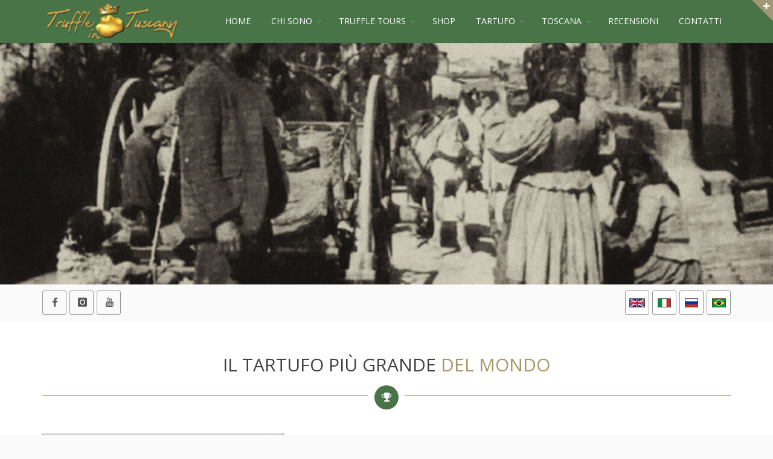

--- FILE ---
content_type: text/html
request_url: https://truffleintuscany.com/il-tartufo-piu-grande-del-mondo-record-peso-da-guinness-storia-san-miniato.html
body_size: 10112
content:
<!DOCTYPE html> 
<html lang="it"> 
    <head> 
        <!-- Start cookieyes banner -->         
        <script id="cookieyes" type="text/javascript" src="https://cdn-cookieyes.com/client_data/3f560a720a5ea3a21468c806/script.js"></script>         
        <!-- End cookieyes banner -->         
        <!-- Global site tag (gtag.js) - Google Analytics -->         
        <script async src="https://www.googletagmanager.com/gtag/js?id=G-DREJ821FL0"></script>         
        <script>
  window.dataLayer = window.dataLayer || [];
  function gtag(){dataLayer.push(arguments);}
  gtag('js', new Date());

  gtag('config', 'G-DREJ821FL0');
</script>         
        <meta charset="utf-8"/> 
        <title>Truffle in Tuscany: la vera storia del tartufo più grande del mondo parte da San Miniato</title>         
        <meta name="description" content="San Miniato è la città dove, nel 1954, il leggendario cercatore di tartufi, Arturo Gallerini col suo cane Parigi ha trovato il Tartufo più grande del mondo dal peso record"/> 
        <meta name="keywords" content="national truffle fair, truffle exposition market, Tuscany truffle fair, Tuscany truffle business market, San Miniato truffle fair, night fair Tuscany summer, summer truffle fair Tuscany, summer festival Tuscany, truffle festival Tuscany, truffle stock exchange, buy truffle national fair, Truffle association Tuscany, truffle exposition Tuscany, national truffle San Miniato, Eventi tartufo Toscana, Mostra Mercato del Tartufo Bianco Alba, festa tartufo Alba Toscana, festa del tartufo Bianco pregiato, festa del tartufo nero, Notte Nera San Miniato, Notte toscana, feste notturne toscana, festa tartufo San Miniato, Associazione tartufo San Miniato, associazione tartufai toscana, associazione tartufai San Miniato, associazioni tartufo, sagra tartufo toscana, sagra tartufo san miniato, esposizione del tartufo toscana, esposizione nazionale del tartufo"/> 
        <meta name="Author" content="Truffle in Tuscany [www.truffleintuscany.com]"/> 
        <meta name="publisher" content="www.truffleintuscany.com"> 
        <meta name="copyright" content="www.truffleintuscany.com"> 
        <meta name="rating" content="general"> 
        <meta name="subject" content="truffle hunting in tuscany"> 
        <meta name="googlebot" content="index, follow"> 
        <meta content="index, follow" name="robots"> 
        <meta name="revisit-after" content="10 days"> 
        <meta name="robots" content="all"> 
        <!-- mobile settings -->         
        <meta name="viewport" content="width=device-width, maximum-scale=1, initial-scale=1, user-scalable=0"/> 
        <!--[if IE]><meta http-equiv='X-UA-Compatible' content='IE=edge,chrome=1'><![endif]-->         
        <!-- WEB FONTS : use %7C instead of | (pipe) -->         
        <link href="https://fonts.googleapis.com/css?family=Open+Sans:300,400,600%7CRaleway:300,400,500,600,700%7CLato:300,400,400italic,600,700" rel="stylesheet" type="text/css"/> 
        <!-- CORE CSS -->         
        <link href="assets/plugins/bootstrap/css/bootstrap.min.css" rel="stylesheet" type="text/css"/> 
        <!-- THEME CSS -->         
        <link href="assets/css/essentials.css" rel="stylesheet" type="text/css"/> 
        <link href="assets/css/layout.css" rel="stylesheet" type="text/css"/> 
        <!-- PAGE LEVEL SCRIPTS -->         
        <link href="assets/css/color_scheme/red.css" rel="stylesheet" type="text/css"/> 
        <link href="assets/css/header-1.css" rel="stylesheet" type="text/css"/> 
        <link href="assets/css/pack-realestate.css" rel="stylesheet" type="text/css"/> 
        <link href="assets/css/custom-forms-v2.css" rel="stylesheet" type="text/css"/> 
        <!-- TRUFFLE HUNTING -->         
    </head>     
    <!--
		AVAILABLE BODY CLASSES:
		
		smoothscroll 			= create a browser smooth scroll
		enable-animation		= enable WOW animations
	-->     
    <body class="smoothscroll enable-animation" style="background-color:#fafafa"> 
        <!-- FULLSCREEN MAP -->         
        <div id="map-fullscreen"> 
            <button> <i class="fa fa-remove"></i> 
            </button>             
            <div id="gmap-init"></div>             
        </div>         
        <!-- /FULLSCREEN MAP -->         
        <!-- SLIDE TOP ITA -->         
        <div id="slidetop"> 
            <div class="container"> 
                <div class="row"> 
                    <div class="col-md-4"> 
                        <h6>TRUFFLE IN TUSCANY - La tua esperienza di caccia al tartufo con degustazione</h6> 
                        <p class="justify">Mi chiamo Massimo e sono un tartufaio; sono nato nel ’74 a San Miniato, una piccola cittadina medioevale situata nel cuore della toscana e di diritto tra le capitali mondiali del Tartufo Bianco Pregiato (Tuber Magnatum Pico).
Mi ritengo uno di quei pochi privilegiati ad essere cresciuto “in mezzo ai tartufi”: mio nonno Lino è stato uno dei primi tartufai della Toscana (uno di quelli con la “T” maisucola”) e mio padre, Salvatore, Presidente dell’Associazione Tartufai per ben 18 anni!</p> 
                        <p class="justify">Sono loro che mi hanno trasmesso la passione per questo prezioso diamante della tavola, il rispetto per la tradizione e la natura, l’amore per i cani da tartufo (i veri supereroi durante la ricerca) e naturalmente la conoscenza per il suo prezioso utilizzo in cucina nelle sue ricette tipiche!</p> 
                    </div>                     
                    <div class="col-md-4"> 
                        <h6>TRUFFLE HUNTING TOUR EXPERIENCE PER GRUPPI</h6> 
                        <ul class="list-unstyled"> 
                            <li> <a href="06-truffle-hunting-experience-tour-luxury-lunch-caccia-al-tartufo-pranzo-di-lusso-san-miniato.html">01. Luxury Caccia al tartufo (tutto incluso)</a> 
                            </li>                             
                            <li> <a href="05-truffle-hunting-cooking-class-course-lezioni-di-cucina-toscana-tartufo-pasta-san-miniato.html">02. Caccia al tartufo con lezione di cucina</a> 
                            </li>                             
                            <li> <a href="03-truffle-hunting-lunch-experience-caccia-ricerca-tartufo-fresco-pranzo-san-miniato-pisa.html">03. Caccia al tartufo con pranzo a casa</a> 
                            </li>                             
                            <li> <a href="07-truffle-hunting-tour-experience-luxury-cooking-class-lezioni-cucina-con-top-chef-san-miniato.html">04. Caccia al tartufo e lezione di cucina con lo chef</a> 
                            </li>                             
                            <li> <a href="04-truffle-hunting-wine-tasting-caccia-tartufo-degustazione-vini-abbinamenti-san-miniato.html">05. Caccia al tartufo con degustazione vino e tartufo</a> 
                            </li>                             
                            <li> <a href="02-truffle-hunting-tasting-experience-caccia-degustazione-tartufo-san-miniato-toscana.html">06. Caccia al tartufo e degustazione</a> 
                            </li>                             
                            <li> <a href="01-base-truffle-hunting-experience-esperienza-di-ricerca-caccia-al-tartufo-san-miniato.html">07. Caccia al tartufo (esperienza base)</a> 
                            </li>                             
                            <li> <a href="08-truffle-hunting-team-building-group-experience-esperienza-di-caccia-al-tartufo-in-gruppo.html">08. Caccia al tartufo per gruppi/eventi</a> 
                            </li>                             
                            <hr/> 
                            <h4 class="letter-spacing-1">LA TOSCANA - Regina del Tartufo</h4> 
                            <li> <a class="block" href="san-miniato-toscana-zona-raccolta-ricerca-caccia-tartufo-bianco-pregiato-alba.html"><i class="fa fa-angle-right"></i> San Miniato terra di tartufi</a> 
                            </li>                             
                            <li> <a class="block" href="mostra-mercato-sagra-festa-del-tartufo-bianco-di-san-miniato-pisa-pregiato-alba.html"><i class="fa fa-angle-right"></i> Mostra mercato (sagra, festa, fiera) del tartufo bianco</a> 
                            </li>                             
                            <div class="divider divider-color mt-10 mb-10"> 
                                <!-- divider -->                                 
                            </div>                             <a href="negozio-on-line-dove-comprare-tartufi-freschi-italiani-alta-qualita-alba-san-miniato.html"><h4 class="letter-spacing-1"><i class="fa fa-angle-right"></i> <span>TRUFFLE SHOP - negozio online vendita tartufi</span></h4></a> 
                        </ul>                         
                    </div>                     
                    <div class="col-md-4"> 
                        <h4 class="letter-spacing-1">CHI SONO</h4> 
                        <ul class="list-unstyled"> 
                            <li> <a class="block" href="massimo-cucchiara-professional-truffle-hunter-italian-tartufaio-san-miniato.html"><i class="fa fa-angle-right"></i> Massimo Cucchiara</a> 
                            </li>                             
                            <li> <a class="block" href="famiglia-tartufai-da-generazioni-san-miniato-pisa-firenze-cercatori-tartufi-toscana.html"><i class="fa fa-angle-right"></i> La mia famiglia di tartufai</a> 
                            </li>                             
                            <li> <a class="block" href="cani-da-tartufo-ricercare-tartufi-in-toscana-caccia-al-tartufo-degustazioni-vini.html"><i class="fa fa-angle-right"></i> I miei cani da tartufo</a> 
                            </li>                             
                            <li> <a class="block" href="contatti-truffle-in-tuscany-tour-di-caccia-al-tartufo-ricerca-dimostrazione-degustazione.html"><i class="fa fa-angle-right"></i> Truffle in Tuscany - Contatti</a> 
                            </li>                             
                            <hr/> 
                            <h4 class="letter-spacing-1">IL TARTUFO DI SAN MINIATO</h4> 
                            <ul class="list-unstyled"> 
                                <li> <a class="block" href="re-tartufo-il-tartufo-bianco-pregiato-di-san-miniato-toscana-tartufo-alba-truffle.html"><i class="fa fa-angle-right"></i> Io… il Re Tartufo Bianco di San Miniato</a> 
                                </li>                                 
                                <li> <a class="block" href="caccia-al-tartufo-san-miniato-toscana-ricerca-degustazione-tartufo-bianco-alba.html"><i class="fa fa-angle-right"></i> Truffle Hunting / Caccia al tartufo</a> 
                                </li>                                 
                                <li> <a class="block" href="tipi-di-tartufi-tartufo-bianco-san-miniato-alba-pregiato-nero-marzuolo-scorzone.html"><i class="fa fa-angle-right"></i> Tipi di tartufo stagionale</a> 
                                </li>                                 
                                <li> <a class="block" href="il-tartufo-piu-grande-del-mondo-record-peso-da-guinness-storia-san-miniato.html"><i class="fa fa-angle-right"></i> Il tartufo più grande del mondo</a> 
                                </li>                                 
                                <li> <a class="block" href="tartufaio-san-miniato-tartufo-pisa-firenze-caccia-tartufi-con-cane-in-toscana.html"><i class="fa fa-angle-right"></i> Il tartufaio a San Miniato</a> 
                                </li>                                 
                                <li> <a class="block" href="ricette-cucina-piatti-con-tartufo-fresco-bianco-nero-pregiato-lezioni-di-cicina.html"><i class="fa fa-angle-right"></i> Truffle recipes / Ricette tartufo</a> 
                                </li>                                 
                                <li> <a class="block" href="photo-gallery-foto-tartufi-caccia-al-tartufo-in-toscana-san-miniato-ricerca-cani.html"><i class="fa fa-angle-right"></i> Truffle photo gallery</a> 
                                </li>                                 
                                <li> <a class="block" href="photo-press-referenze-truffle-in-tuscany-truffle-hunting-experience-in-toscana.html"><i class="fa fa-angle-right"></i> Blog, video e riviste</a> 
                                </li>                                 
                            </ul>                             
                        </ul>                         
                    </div>                     
                </div>                 
            </div>             <a class="slidetop-toggle" href="#"><!-- toggle button --></a> 
        </div>         
        <!-- /SLIDE TOP ITA -->         
        <!-- wrapper -->         
        <div id="wrapper"> 
            <!-- Top Bar -->             
            <!-- /Top Bar -->             
            <!-- 
				AVAILABLE HEADER CLASSES

				Default nav height: 96px
				.header-md 		= 70px nav height
				.header-sm 		= 60px nav height

				.b-0 		= remove bottom border (only with transparent use)
				.transparent	= transparent header
				.translucent	= translucent header
				.sticky			= sticky header
				.static			= static header
				.dark			= dark header
				.bottom			= header on bottom
				
				shadow-before-1 = shadow 1 header top
				shadow-after-1 	= shadow 1 header bottom
				shadow-before-2 = shadow 2 header top
				shadow-after-2 	= shadow 2 header bottom
				shadow-before-3 = shadow 3 header top
				shadow-after-3 	= shadow 3 header bottom

				.clearfix		= required for mobile menu, do not remove!

				Example Usage:  class="clearfix sticky header-sm transparent b-0"
			-->             
            <div id="header" class="navbar-toggleable-md sticky header-md clearfix dark"> 
                <!-- TOP NAV -->                 
                <header id="topNav"> 
                    <div class="container"> 
                        <!-- Mobile Menu Button -->                         
                        <button class="btn btn-mobile" data-toggle="collapse" data-target=".nav-main-collapse"> <i class="fa fa-bars"></i> 
                        </button>                         
                        <!-- Logo -->                         <a class="logo float-left scrollTo" href="#top"> <img src="assets/immagini/logo-visit-san-miniato-truffle-hunting-tour-tasting-wine-mini-bianco.png" alt="Truffle in Tuscany a San Miniato è la vera esperienza di cerca e degustazione tartufo fresco tra Pisa e Firenze"/> </a> 
                        <!-- 
							Top Nav ITA
							
							AVAILABLE CLASSES:
							submenu-dark = dark sub menu
						-->                         
                        <div class="navbar-collapse collapse float-right nav-main-collapse submenu-color"> 
                            <nav class="nav-main"> 
                                <!-- 
									.nav-onepage
									Required for onepage navigation links
									
									Add .external for an external link!
								-->                                 
                                <ul id="topMain" class="nav nav-pills nav-main nav-animate-fadeIn"> 
                                    <li class="active"> 
                                        <!-- HOME -->                                         <a href="index-ita-truffle-in-tuscany-esperienza-di-caccia-al-tartufo-ricerca-con-cane-tartufaio-san-miniato.html"> 
											HOME </a> 
                                    </li>                                     
                                    <li class="dropdown"> 
                                        <!-- SAN MINIATO -->                                         <a class="dropdown-toggle" href="#"> 
											CHI SONO </a> 
                                        <ul class="dropdown-menu"> 
                                            <li> <a href="massimo-cucchiara-professional-truffle-hunter-italian-tartufaio-san-miniato.html">MASSIMO CUCCHIARA</a> 
                                            </li>                                             
                                            <li> <a href="famiglia-tartufai-da-generazioni-san-miniato-pisa-firenze-cercatori-tartufi-toscana.html">LA MIA FAMIGLIA DI TARTUFAI</a> 
                                            </li>                                             
                                            <li> <a href="cani-da-tartufo-ricercare-tartufi-in-toscana-caccia-al-tartufo-degustazioni-vini.html">I MIEI CANI DA TARTUFO</a> 
                                            </li>                                             
                                        </ul>                                         
                                    </li>                                     
                                    <li class="dropdown"> 
                                        <!-- TRUFFLE HUNTING EXPERIENCE -->                                         <a class="dropdown-toggle" href="#"> 
											TRUFFLE TOURS </a> 
                                        <ul class="dropdown-menu"> 
                                            <li> <a href="06-truffle-hunting-experience-tour-luxury-lunch-caccia-al-tartufo-pranzo-di-lusso-san-miniato.html">01. Luxury Caccia al tartufo (tutto incluso)</a> 
                                            </li>                                             
                                            <li> <a href="05-truffle-hunting-cooking-class-course-lezioni-di-cucina-toscana-tartufo-pasta-san-miniato.html">02. Caccia al tartufo con lezione di cucina</a> 
                                            </li>                                             
                                            <li> <a href="03-truffle-hunting-lunch-experience-caccia-ricerca-tartufo-fresco-pranzo-san-miniato-pisa.html">03. Caccia al tartufo con pranzo a casa</a> 
                                            </li>                                             
                                            <li> <a href="07-truffle-hunting-tour-experience-luxury-cooking-class-lezioni-cucina-con-top-chef-san-miniato.html">04. Caccia al tartufo e lezione di cucina con lo chef</a> 
                                            </li>                                             
                                            <li> <a href="04-truffle-hunting-wine-tasting-caccia-tartufo-degustazione-vini-abbinamenti-san-miniato.html">05. Caccia al tartufo con degustazione vino e tartufo</a> 
                                            </li>                                             
                                            <li> <a href="02-truffle-hunting-tasting-experience-caccia-degustazione-tartufo-san-miniato-toscana.html">06. Caccia al tartufo e degustazione</a> 
                                            </li>                                             
                                            <li> <a href="01-base-truffle-hunting-experience-esperienza-di-ricerca-caccia-al-tartufo-san-miniato.html">07. Caccia al tartufo (esperienza base)</a> 
                                            </li>                                             
                                            <li> <a href="08-truffle-hunting-team-building-group-experience-esperienza-di-caccia-al-tartufo-in-gruppo.html">08. Caccia al tartufo per gruppi/eventi</a> 
                                            </li>                                             
                                        </ul>                                         
                                    </li>                                     
                                    <li> 
                                        <!-- NEGOZIO TARTUFI ONLINE -->                                         <a href="negozio-on-line-dove-comprare-tartufi-freschi-italiani-alta-qualita-alba-san-miniato.html"> 
											SHOP </a> 
                                    </li>                                     
                                    <li class="dropdown"> 
                                        <!-- TARTUFO DI SAN MINIATO -->                                         <a class="dropdown-toggle" href="#"> 
											TARTUFO </a> 
                                        <ul class="dropdown-menu"> 
                                            <li> <a href="re-tartufo-il-tartufo-bianco-pregiato-di-san-miniato-toscana-tartufo-alba-truffle.html">Io… il Re Tartufo Bianco</a> 
                                            </li>                                             
                                            <li> <a href="caccia-al-tartufo-san-miniato-toscana-ricerca-degustazione-tartufo-bianco-alba.html">Caccia al tartufo</a> 
                                            </li>                                             
                                            <li> <a href="tipi-di-tartufi-tartufo-bianco-san-miniato-alba-pregiato-nero-marzuolo-scorzone.html">Tipi di tartufo stagionale</a> 
                                            </li>                                             
                                            <li> <a href="il-tartufo-piu-grande-del-mondo-record-peso-da-guinness-storia-san-miniato.html">Il tartufo più grande del mondo</a> 
                                            </li>                                             
                                            <li> <a href="tartufaio-san-miniato-tartufo-pisa-firenze-caccia-tartufi-con-cane-in-toscana.html">Il tartufaio a San Miniato</a> 
                                            </li>                                             
                                            <li> <a href="ricette-cucina-piatti-con-tartufo-fresco-bianco-nero-pregiato-lezioni-di-cicina.html">Ricette con tartufo</a> 
                                            </li>                                             
                                            <li> <a href="photo-gallery-foto-tartufi-caccia-al-tartufo-in-toscana-san-miniato-ricerca-cani.html">Galleria fotografica tartufo</a> 
                                            </li>                                             
                                        </ul>                                         
                                    </li>                                     
                                    <li class="dropdown"> 
                                        <!-- TOSCANA e TARTUFI -->                                         <a class="dropdown-toggle" href="#"> 
											TOSCANA </a> 
                                        <ul class="dropdown-menu"> 
                                            <li> <a href="san-miniato-toscana-zona-raccolta-ricerca-caccia-tartufo-bianco-pregiato-alba.html">San Miniato terra di tartufi</a> 
                                            </li>                                             
                                            <li> <a href="mostra-mercato-sagra-festa-del-tartufo-bianco-di-san-miniato-pisa-pregiato-alba.html">Mostra mercato del tartufo bianco</a> 
                                            </li>                                             
                                        </ul>                                         
                                    </li>                                     
                                    <li> 
                                        <!-- RECENSIONI -->                                         <a href="photo-press-referenze-truffle-in-tuscany-truffle-hunting-experience-in-toscana.html"> 
											RECENSIONI </a> 
                                    </li>                                     
                                    <li> 
                                        <!-- CONTATTI -->                                         <a href="contatti-truffle-in-tuscany-tour-di-caccia-al-tartufo-ricerca-dimostrazione-degustazione.html"> 
											CONTATTI </a> 
                                    </li>                                     
                                </ul>                                 
                            </nav>                             
                        </div>                         
                    </div>                     
                </header>                 
                <!-- /Top Nav ITA -->                 
            </div>             
            <!-- 
				PAGE HEADER 
				
				CLASSES:
					.page-header-xs	= 20px margins
					.page-header-md	= 50px margins
					.page-header-lg	= 80px margins
					.page-header-xlg= 130px margins
					.dark			= dark page header

					.shadow-before-1 	= shadow 1 header top
					.shadow-after-1 	= shadow 1 header bottom
					.shadow-before-2 	= shadow 2 header top
					.shadow-after-2 	= shadow 2 header bottom
					.shadow-before-3 	= shadow 3 header top
					.shadow-after-3 	= shadow 3 header bottom
			-->             
            <section class="page-header page-header-xlg parallax parallax-3 h-400 hidden-sm hidden-xs-down" style="background-image:url('assets/immagini/sfondo-biggest-world-record-truffle-tartufo-da-guinness-piu-grande-del-mondo-01.jpg')"> 
                <div class="overlay dark-0"> 
                    <!-- dark overlay [1 to 9 opacity] -->                     
                </div>                 
            </section>             
            <!-- /PAGE HEADER -->             
            <!-- SOCIAL BANDIERE -->             
            <div class="container mt-10 h-50"> 
                <!-- destra -->                 <a class="float-right clearfix mt-0 ml-0" href="brasil_caça_a_trufa_na_toscana/a-experiência-sobre-trufas-na-toscana.pdf" target="_blank" data-toggle="tooltip" data-placement="top" title="Brasilian"> <img src="assets/immagini/flag-brasile-truffle-in-tuscany-truffles-hunting-tour-experience-caccia-al-tartufo-san-miniato.png" height="40" widht="40" alt=""/></a> <a class="float-right clearfix mt-0 mr-5" href="russo_Тоскана_Италия_русский_трюфель/Тоскана_truffle_hunting_experience_Италия_русский_трюфель.pdf" target="_blank" data-toggle="tooltip" data-placement="top" title="Russian"> <img src="assets/immagini/flag-russia-truffle-in-tuscany-truffles-hunting-tour-experience-caccia-al-tartufo-san-miniato.png" height="40" widht="40" alt=""/></a> <a class="float-right clearfix mt-0 mr-5" href="il-tartufo-piu-grande-del-mondo-record-peso-da-guinness-storia-san-miniato.html" data-toggle="tooltip" data-placement="top" title="Italiano"> <img src="assets/immagini/flag-italia-truffle-in-tuscany-truffles-hunting-tour-experience-caccia-al-tartufo-san-miniato.png" height="40" widht="40" alt=""/></a> <a class="float-right clearfix mt-0 mr-5" href="eng-the-biggest-truffle-in-the-world-from-san-miniato-record-truffles-size-weight-guinness.html" data-toggle="tooltip" data-placement="top" title="English"> <img src="assets/immagini/flag-eng-us-truffle-in-tuscany-truffles-hunting-tour-experience-caccia-al-tartufo-san-miniato.png" height="40" widht="40" alt=""/></a> 
                <!-- Social Icone -->                 
                <div class="mt-0 clearfix float-left ml-0"> <a href="https://www.facebook.com/truffletuscany/" target="_blank" class="social-icon social-icon-border social-facebook float-left" data-toggle="tooltip" data-placement="top" title="Facebook"> <i class="icon-facebook"></i> <i class="icon-facebook"></i> </a> <a href="https://www.instagram.com/truffle_in_tuscany/" target="_blank" class="social-icon social-icon-border social-instagram float-left" data-toggle="tooltip" data-placement="top" title="Instagram"> <i class="icon-instagram"></i> <i class="icon-instagram"></i> </a> <a href="https://www.youtube.com/channel/UCqpGohWdgY73_0nGIfNVvtw" target="_blank" class="social-icon social-icon-border social-youtube float-left" data-toggle="tooltip" data-placement="top" title="YouTube"> <i class="icon-youtube"></i> <i class="icon-youtube"></i> </a> 
                </div>                 
            </div>             
            <!-- /SOCIAL BANDIERE -->             
            <!-- TRUFFLE HUNTING RECORD -->             
            <section class="mt-0 pt-50 pb-0"> 
                <div class="container mt-0 mb-0"> 
                    <header class="mb-0 text-center"> 
                        <h2>IL TARTUFO PIÙ GRANDE <span>DEL MONDO</span></h2> 
                        <div class="divider divider-center divider-color divider-circle mt-20"> 
                            <!-- divider -->                             <i class="fa fa fa-trophy"></i> 
                        </div>                         
                    </header>                     
                    <img class="float-left img-fluid ml-xs-0 mr-xs-0 mb-20 w-400" src="assets/immagini/tartufo-record-piu-grande-del-mondo-era-di-san-miniato-biggest-truffle/the-biggest-truffle-in-the-world-san-miniato-pisa-01.jpg" width="350" alt="Il Tartufo Record del mondo era di San Miniato Pisa"> 
                    <p class="text-justify">San Miniato è la città dove, nel 1954,  il leggendario cercatore di tartufi, <b>Arturo Gallerini</b> (assieme al suo cane Parigi) ha trovato <b>il Tartufo più grande del mondo</b>: pesava 2.520 grammi ed è stato regalato al trentaquattresimo presidente degli stati uniti di America <b>Dwight D. Esienhower</b>.</p> 
                    <p class="text-justify">Ad oggi sarebbe molto difficile dare un valore di mercato o fare un prezzo per un tartufo così grande ed è per questo che in molti casi i tartufi da &ldquo;Guinness del record&rdquo; vengono battuti all&rsquo;asta e il ricavato devoluto ad associazioni benefiche.</p> 
                    <img class="float-right img-fluid ml-xs-0 mr-xs-0 mb-20 w-400" src="assets/immagini/tartufo-record-piu-grande-del-mondo-era-di-san-miniato-biggest-truffle/the-biggest-truffle-in-the-world-san-miniato-pisa-02.jpg" alt="Il Tartufo Record del mondo era di San Miniato Pisa"> 
                    <p class="justify">La storia del tartufo è sempre stata un mix &ldquo;diabolico&rdquo; di storia e leggenda e ancora oggi non si conoscono i dettagli della notte in cui è stato stabilito il record del tartufo: i Tartufai (quelli con la T maiscola) vengono descritti ai bambini locali come &ldquo;figure leggendarie&rdquo;, rispettosi delle tradizioni, della natura e dei loro &ldquo;colleghi&rdquo;  ma allo stesso tempo anche grandi bugiardi! Così capite bene come sia facile confondere la storia vera con la leggenda&hellip; l&rsquo;unica documentazione &ldquo;attendibile&rdquo; che abbiamo ad oggi è una storia, scitta da Don Luciano Marrucci (uno che i tartufai li conosceva bene), in cui viene descritta appunto la notte in cui Arturo Gallerini torna a casa con il suo &ldquo;diamante&rdquo;.</p> 
                    <h2 class="mt-30">Ottobre 1954 -  Balconevisi in località Saccuccio.</h2> 
                    <img class="float-left img-fluid ml-xs-0 mr-xs-0 mb-20 w-400" src="assets/immagini/tartufo-record-piu-grande-del-mondo-era-di-san-miniato-biggest-truffle/the-biggest-truffle-in-the-world-san-miniato-pisa-03.jpg" width="350" alt="Il Tartufo Record del mondo era di San Miniato Pisa"> 
                    <p class="justify">Arturo Gallerini, detto Bego, come cercatore di tartufi non era uno che gli garbava andarli a cercare fuori dei suoi posti. C&rsquo;era chi nella stagione della raccolta allargava i giri fino a Granaiolo e chi andava a piedi verso le balze di Volterra dove si stanziava dal lunedì al sabato trovando da dormire in qualche casa di contadino. Lui si era convinto che la terra dove stava era la più &ldquo;donativa&rdquo; e che ad averla trascurata se ne sarebbe avuta a male: si sarebbe sdegnata e avrebbe smesso di buttare. Questa terra butta e butta bene! Nel suo taccuino a righe, un librettino dalla copertina nera con il labbro rosso, troviamo nomi di posti ancora conosciuti da qualsiasi tartufaio della zona: Pinocchieto, Piaggine, Doccia, Cambiati, Broto a Rosa, Rogacciaia, Macchiafonte, Vallina, Noceto e Vermana. Agli amici e conoscenti affermava, sperando di esser creduto, che più che altro lui andava di giorno, a barluzzo. E invece era un nottambulo! Così dicevano tutti. Aggiungeva di trovarne tanti, magari sperando di esser preso per un bugiardo come ogni buon tartufaio. E invece questo era proprio vero perché se si scorre quel taccuino a righe dove sono riportate tutte le pesate, si scopre che in piena stagione raccoglieva 14 o 15 chili ogni mese.</p> 
                    Quasi mezzo chilo al giorno! 
                    A quei tempi era Proposto di Balconevisi un certo Marabotti, un prete che sapeva unire la dottrina ad un grande buonsenso e per questo era ascoltato da tutti. Se c&rsquo;era uno a cui non raccontasse qualche bugia era proprio lui. Un giorno gli fece questa domanda: &ldquo;Come sta Sor Proposto che uno ha il diritto di andare a pigliare un tartufo in un terreno di un altro?&rdquo; E il Proposto rispose: &ldquo;Res abscondita primi invenientis&rdquo;; questa è una massima latina che vuol dire: Una cosa nascosta è di chi la trova per primo. E&rsquo; lo stesso principio per cui uno può appropriarsi di un tesoro nascosto! Poi aggiunse qualcosa che, per la sua profondità, lo fece quasi rabbrividire: &ldquo; Vedi, Bego&hellip; il tartufo non è qualcosa di coltivato, non è un frutto della terra. E&rsquo; un parto della terra!&rdquo; Questo paragone gli sembrò convincente perché il mestiere del tartufaio assomiglia un po&rsquo; a quello della levatrice perché richiede delicatezza e bravura quando si tira fuori dalla terra.
                    Quella notte, era la notte del 26 ottobre 1954, Arturo Gallerini, detto Bego, ritornò a casa che si trovava nella località di Saccuccio a Balconevisi con una gran voglia di pesare quella cosa che era davvero grossa come la testa di un bambino. Dopo aver serrato l&rsquo;uscio di fuori, mise la sacchetta di canapa sul tavolo. Accese una di quelle candele che il Proposto gli donava come scarti di sacrestia; quelle non facevano fumo come quelle che si compravano a bottega. A quella tremula luce la bilancia d&rsquo;ottone dette un lucore dorato. Nello staccarla dal muro gli anelli dettero il solito allegro tintinnio. Parigi, il suo cane meticcio, si mise a gironzolare come al solito intorno alla tavola e questo era un modo di prender parte alla consueta operazione della pesa. Mise il tartufo nel piatto della bilancia e tirò su l&rsquo;anello. Aveva calcolato male il numero delle tacche perché il romano della bilancia scorse sull&rsquo;asta e ritornò a zero, l&rsquo;asta si rizzò in alto e il piatto dove c&rsquo;era il tartufo ripiombò in basso verso la tavola. Vai piano, Bego! Bego, vai piano! Questo è veramente un tartufo mondiale! Frenando l&rsquo;emozione, ritrovò tutta la calma che ci voleva per mettere il romano sul punto giusto. Il tartufo pesava due chili e diciotto tacche! Bego lo scrisse nel suo taccuino nero a labbro rosso che si conserva ancora nella casa della figlia. Nelle pagine a righe di quinta annotò: Trovato in Vallina. Si conserva ancora la bilancia d&rsquo;ottone che segnava in grammi e in tacche e che in quella notte fece saltare l&rsquo;asta verso l&rsquo;alto.
                    Quanto era tramandabile era affidato a questa specie di diario di un tartufaio di Balconevisi. Il resto doveva rimanere segreto perché anche a quei tempi il commercio si doveva giocare sull&rsquo;immagine. Ne sanno qualcosa i Morra di Alba. Portando i tartufi di San Miniato in quella rinomatissima città portavano prestigio alla loro terra, ma, essendo commercianti veraci ed onesti, erano disposti a pagare oltre che il prezzo del tartufo anche la riserva del segreto. Il fatto del tartufo del peso di oltre due chili, donato dalla città di Alba al Presidente degli Stati Uniti, qui a San Miniato non è stato mai un mistero, ma solo un segreto. Ora, dopo la scoperta del taccuino di Arturo Gallerini, non è nemmeno più un segreto: è una piccola storia dissepolta dalle sabbie plioceniche di questa magica terra, proprio come un tartufo.&nbsp;  
                    <p><i>Luciano Marrucci</i></p> 
                </div>                 
            </section>             
            <!-- /TRUFFLE HUNTING RECORD -->             
            <section class="page-header page-header-xlg parallax parallax-3 h-500" style="background-image:url('assets/immagini/sfondo-biggest-world-record-truffle-tartufo-da-guinness-piu-grande-del-mondo-02.jpg')"> 
                <div class="overlay dark-0"> 
                    <!-- dark overlay [1 to 9 opacity] -->                     
                </div>                 
            </section>             
            <!-- FOOTER ITA -->             
            <footer id="footer" class="footer-light"> 
                <div class="container mb-20"> 
                    <div class="row"> 
                        <!-- col #1 -->                         
                        <div class="spaced col-md-4 col-sm-4"> 
                            <!-- Footer Logo -->                             <a href="index-ita-truffle-in-tuscany-esperienza-di-caccia-al-tartufo-ricerca-con-cane-tartufaio-san-miniato.html"><img class="footer-logo inline-block img-fluid" src="assets/immagini/logo-visit-san-miniato-turismo-toscana-tartufo-vino-hotel-shop-foot.png" alt="Truffle in Tuscany dimostrazione di caccia al tartufo con degustazione tartufi e vini"/></a> 
                            <div class="divider divider-color mt-10 mb-10"> 
                                <!-- divider -->                                 
                            </div>                             
                            <p>Con Truffle in Tuscany, ogni Truffle Experience è esclusiva, adatta a famiglie e personalizzabile in base alle disponibilità e alle diverse richieste perché per me è veramente importante “insegnarvi qualcosa” e poter rispondere ad ogni vostra domanda o curiosità</p> 
                            <!-- Social Icons -->                             
                            <div class="clearfix text-center"> <a href="https://www.facebook.com/truffletuscany/" target="_blank" class="social-icon social-icon-sm social-icon-transparent social-facebook" data-toggle="tooltip" data-placement="top" title="Facebook"> <i class="icon-facebook"></i> <i class="icon-facebook"></i> </a> <a href="https://www.instagram.com/truffle_in_tuscany/" target="_blank" class="social-icon social-icon-sm social-icon-transparent social-instagram" data-toggle="tooltip" data-placement="top" title="Instagram"> <i class="icon-instagram"></i> <i class="icon-instagram"></i> </a> <a href="https://www.youtube.com/channel/UCqpGohWdgY73_0nGIfNVvtw" target="_blank" class="social-icon social-icon-sm social-icon-transparent social-youtube" data-toggle="tooltip" data-placement="top" title="YouTube"> <i class="icon-youtube"></i> <i class="icon-youtube"></i> </a> <a href="https://www.tripadvisor.it/Attraction_Review-g784761-d5998704-Reviews-Truffle_in_Tuscany_Truffle_hunting_experience-San_Miniato_Province_of_Pisa_Tuscan.html" target="_blank" class="social-icon social-icon-sm social-icon-transparent social-cc" data-toggle="tooltip" data-placement="top" title="Trip-Advisor"> <i class="fa fa-tripadvisor fs-16 mt-5 ml-3"></i> <i class="fa fa-tripadvisor fs-16 mt-5 ml-3"></i> </a> 
                            </div>                             
                            <!-- /Social Icons -->                             
                            <!-- Privacy -->                             
                            <div class="mt-20 clearfix text-center"> <a href="https://www.truffleintuscany.com/cookie-policy-ita.html"> <img src="assets/immagini/cookie-policy.png" alt="cookie policy"/></a> 
                            </div>                             
                            <div class="mt-20 clearfix text-center"> <a href="https://www.truffleintuscany.com/privacy-policy-ita.html"> <img src="assets/immagini/privacy-policy.png" alt="privacy policy"/></a> 
                            </div>                             
                            <!-- /Privacy -->                             
                            <div class="mt-20 ml-0 clearfix text-center"> <a href="https://www.tripadvisor.it/Attraction_Review-g784761-d5998704-Reviews-Truffle_in_Tuscany_Truffle_hunting_experience-San_Miniato_Province_of_Pisa_Tuscan.html" target="_blank"><img class="" width="190" src="assets/immagini/truffle-hunting-experience-tour-caccia-al-tartufo-san-miniato-tuscany/tripadvisor-award-truffle-in-tuscany-truffle-hunting-experince-in-toscana.jpg" data-toggle="tooltip" data-placement="top" title="TripAdvisor Travellers' Choiche" alt="Truffle in Tuscany, truffle hunting experience in San Miniato award"/></a> 
                            </div>                             
                        </div>                         
                        <!-- /col #1 -->                         
                        <!-- col #2 -->                         
                        <div class="col-md-8 col-sm-8 hidden-sm hidden-xs-down"> 
                            <div class="row"> 
                                <div class="col-md-4"> 
                                    <h4 class="letter-spacing-1"><span>I MIEI TRUFFLE TOURS</span></h4> 
                                    <ul class="list-unstyled"> 
                                        <li> <a class="block" href="06-truffle-hunting-experience-tour-luxury-lunch-caccia-al-tartufo-pranzo-di-lusso-san-miniato.html"><i class="fa fa-angle-right"></i> 01. Luxury caccia al tartufo (tutto incluso)</a> 
                                        </li>                                         
                                        <li> <a class="block" href="05-truffle-hunting-cooking-class-course-lezioni-di-cucina-toscana-tartufo-pasta-san-miniato.html"><i class="fa fa-angle-right"></i> 02. Caccia al tartufo con lezione di cucina</a> 
                                        </li>                                         
                                        <li> <a class="block" href="03-truffle-hunting-lunch-experience-caccia-ricerca-tartufo-fresco-pranzo-san-miniato-pisa.html"><i class="fa fa-angle-right"></i> 03. Caccia al tartufo con pranzo a casa</a> 
                                        </li>                                         
                                        <li> <a class="block" href="07-truffle-hunting-tour-experience-luxury-cooking-class-lezioni-cucina-con-top-chef-san-miniato.html"><i class="fa fa-angle-right"></i> 04. Caccia al tartufo e lezione di cucina con lo chef</a> 
                                        </li>                                         
                                        <li> <a class="block" href="04-truffle-hunting-wine-tasting-caccia-tartufo-degustazione-vini-abbinamenti-san-miniato.html"><i class="fa fa-angle-right"></i> 05. Caccia al tartufo con degustazione vino e tartufo</a> 
                                        </li>                                         
                                        <li> <a class="block" href="02-truffle-hunting-tasting-experience-caccia-degustazione-tartufo-san-miniato-toscana.html"><i class="fa fa-angle-right"></i> 06. Caccia al tartufo e degustazione</a> 
                                        </li>                                         
                                        <li> <a class="block" href="01-base-truffle-hunting-experience-esperienza-di-ricerca-caccia-al-tartufo-san-miniato.html"><i class="fa fa-angle-right"></i> 07. Caccia al tartufo (esperienza base)</a> 
                                        </li>                                         
                                        <li> <a class="block" href="08-truffle-hunting-team-building-group-experience-esperienza-di-caccia-al-tartufo-in-gruppo.html"><i class="fa fa-angle-right"></i> 08. Caccia al tartufo per gruppi/eventi</a> 
                                        </li>                                         
                                    </ul>                                     
                                </div>                                 
                                <!-- col #2 -->                                 
                                <div class="col-md-4"> 
                                    <h4 class="letter-spacing-1"><span>CHI SONO</span></h4> 
                                    <ul class="list-unstyled"> 
                                        <li> <a class="block" href="massimo-cucchiara-professional-truffle-hunter-italian-tartufaio-san-miniato.html"><i class="fa fa-angle-right"></i> Massimo Cucchiara</a> 
                                        </li>                                         
                                        <li> <a class="block" href="famiglia-tartufai-da-generazioni-san-miniato-pisa-firenze-cercatori-tartufi-toscana.html"><i class="fa fa-angle-right"></i> La mia famiglia di tartufai</a> 
                                        </li>                                         
                                        <li> <a class="block" href="cani-da-tartufo-ricercare-tartufi-in-toscana-caccia-al-tartufo-degustazioni-vini.html"><i class="fa fa-angle-right"></i> I miei cani da tartufo</a> 
                                        </li>                                         
                                        <li> <a class="block" href="contatti-truffle-in-tuscany-tour-di-caccia-al-tartufo-ricerca-dimostrazione-degustazione.html"><i class="fa fa-angle-right"></i> Truffle in Tuscany - Contatti</a> 
                                        </li>                                         
                                        <div class="divider divider-color mt-10 mb-10"> 
                                            <!-- divider -->                                             
                                        </div>                                         
                                        <h4 class="letter-spacing-1"><span>LA TOSCANA</span></h4> 
                                        <li> <a class="block" href="san-miniato-toscana-zona-raccolta-ricerca-caccia-tartufo-bianco-pregiato-alba.html"><i class="fa fa-angle-right"></i> San Miniato terra di tartufi</a> 
                                        </li>                                         
                                        <li> <a class="block" href="mostra-mercato-sagra-festa-del-tartufo-bianco-di-san-miniato-pisa-pregiato-alba.html"><i class="fa fa-angle-right"></i> Mostra mercato del tartufo bianco di San Miniato</a> 
                                        </li>                                         
                                        <div class="divider divider-color mt-10 mb-10"> 
                                            <!-- divider -->                                             
                                        </div>                                         <a href="negozio-on-line-dove-comprare-tartufi-freschi-italiani-alta-qualita-alba-san-miniato.html"><h4 class="letter-spacing-1"><i class="fa fa-angle-right"></i> <span>TRUFFLE SHOP</span></h4></a> 
                                    </ul>                                     
                                </div>                                 
                                <!-- /col #2 -->                                 
                                <!-- col #3 -->                                 
                                <div class="col-md-4"> 
                                    <h4 class="letter-spacing-1"><span>IL TARTUFO</span></h4> 
                                    <ul class="list-unstyled"> 
                                        <li> <a class="block" href="re-tartufo-il-tartufo-bianco-pregiato-di-san-miniato-toscana-tartufo-alba-truffle.html"><i class="fa fa-angle-right"></i> Io… il Re Tartufo Bianco</a> 
                                        </li>                                         
                                        <li> <a class="block" href="caccia-al-tartufo-san-miniato-toscana-ricerca-degustazione-tartufo-bianco-alba.html"><i class="fa fa-angle-right"></i> Caccia al tartufo</a> 
                                        </li>                                         
                                        <li> <a class="block" href="tipi-di-tartufi-tartufo-bianco-san-miniato-alba-pregiato-nero-marzuolo-scorzone.html"><i class="fa fa-angle-right"></i> Tipi di tartufo stagionale</a> 
                                        </li>                                         
                                        <li> <a class="block" href="il-tartufo-piu-grande-del-mondo-record-peso-da-guinness-storia-san-miniato.html"><i class="fa fa-angle-right"></i> Il tartufo più grande del mondo</a> 
                                        </li>                                         
                                        <li> <a class="block" href="tartufaio-san-miniato-tartufo-pisa-firenze-caccia-tartufi-con-cane-in-toscana.html"><i class="fa fa-angle-right"></i> Il tatufaio a San Miniato</a> 
                                        </li>                                         
                                        <li> <a class="block" href="ricette-cucina-piatti-con-tartufo-fresco-bianco-nero-pregiato-lezioni-di-cicina.html"><i class="fa fa-angle-right"></i> Ricette con tartufo bianco e nero</a> 
                                        </li>                                         
                                        <li> <a class="block" href="photo-gallery-foto-tartufi-caccia-al-tartufo-in-toscana-san-miniato-ricerca-cani.html"><i class="fa fa-angle-right"></i> Galleria fotografica tartufo</a> 
                                        </li>                                         
                                        <div class="divider divider-color mt-10 mb-10"> 
                                            <!-- divider -->                                             
                                        </div>                                         
                                        <h4 class="letter-spacing-1"><span>RECENSIONI</span></h4> 
                                        <li> <a class="block" href="photo-press-referenze-truffle-in-tuscany-truffle-hunting-experience-in-toscana.html"><i class="fa fa-angle-right"></i> Blog, video e riviste</a> 
                                        </li>                                         
                                    </ul>                                     
                                </div>                                 
                            </div>                             
                        </div>                         
                        <!-- /col #3 -->                         
                    </div>                     
                </div>                 
                <div class="copyright has-social" style="background-color:#a89866"> 
                    <div class="container"> 
                        <!-- Social Icons -->                         
                        <div class="copyright-text text-white float-right nofloat-xs text-xs-center"> <b>Truffle in Tuscany</b> di Cucchiara Massimo via Covina 44/c San Miniato (Pisa) ITALY - Tel: +39 3479030371 Mail: <a class="text-white" href="mailto:info@truffleintuscany.it"> info@truffleintuscany.it</a> P. Iva: 02043930508
                        </div>                         
                        <!-- /Social Icons -->                         
                        <div class="copyright-text text-white float-left nofloat-xs"> 
                            Truffle in Tuscany &copy; 2025
</div>                         
                        <!-- vuoto -->                         
                        <!-- /vuoto -->                         
                    </div>                     
                </div>                 
            </footer>             
            <!-- /FOOTER ITA -->             
            <div> 
</div>             
            <!-- /wrapper -->             
            <!-- SCROLL TO TOP -->             <a href="#" id="toTop"></a> 
            <!-- PRELOADER -->             
            <div id="preloader"> 
                <div class="inner"> <span class="loader"></span> 
                </div>                 
            </div>             
            <!-- /PRELOADER -->             
            <!-- JAVASCRIPT FILES -->             
            <script>var plugin_path = 'assets/plugins/';</script>             
            <script src="assets/plugins/jquery/jquery-3.4.1.min.js"></script>             
            <script src="assets/js/scripts.js"></script>             
        </div>         
    </body>     
</html>

--- FILE ---
content_type: text/css
request_url: https://truffleintuscany.com/assets/css/essentials.css
body_size: 88985
content:
/* * ************************************* **
	@Author			Dorin Grigoras
	@Website		www.stepofweb.com
	@Last Update	Thusday, Jun 08, 2017

	~ ~ ~ UPDATE REASONS ~ ~ ~
	DO NOT CHANGE ANYTHING HERE!
	REWRITE IN A CUSTOM CSS FILE IF REQUIRED!
	~ ~ ~ ~ ~ ~ ~ ~ ~ ~ ~ ~ ~ ~ ~ ~ ~ ~ ~ ~ ~

	
	NOTE: 	- Only minifying this file, 10% is reduced!
			- Using gzip or deflate compression via your 
			  .htaccess, this file will be reduced by 83%


	TABLE CONTENTS
	---------------------------
	01. Resets
	02. Headings
	03. Placeholder
	04. Commons
	05. Progress Bars & Pie Charts
	06. Dropcap
	07. Table
	08. Nav Pills
	09. Blockquotes				[shortcode]
	10. Background Patterns
	11. Colors					[v2.0.0]
	12. Magnific Popup			[v1.0.0]
	13. OWL Carousel 			[v1.3.3 & v2.2.1]
	14. Animate					[v3.5.1]
	15. Fontawesome & Glyphicons
	16. Et-Line	& Font Icons	[v0.0.0]
	17. Social Icons
	18. Buttons					[shortcode]
	19. Counters & Countdown	[shortcode]
	20. Clients					[shortcode]
	21. Alerts					[shortcode]
	22. Dividers				[shortcode]
	23. Headings				[shortcode]
	24. Word Rotator			[shortcode]
	25. Icon Boxes				[shortcode]
	26. Labels & Badges			[shortcode]
	27. Lightbox Ajax			[shortcode]
	28. Cards					[shortcode]
	29. Modals					[shortcode]
	30. Toastr					[shortcode]
	31. Navigations				[shortcode]
	32. Paginations				[shortcode]
	33. Tables					[shortcode]
	34. Callouts				[shortcode]
	35. Process Steps			[shortcode]
	36. Price Table				[shortcode]
	37. Styled Icons			[shortcode]
	38. Pickers					[plugins]
	39. Select2					[plugin]
	40. Tabs					[shortcode]
	41. Toggles & Accordions	[shortcode]
	42. Box Shadow				[shortcode]
	43. Testimonials			[shortcode]
	44. Flexslider				[plugin]
	45. Widgets					[plugin]
	46. Side Nav
	47. Star Rating
	48. Image Zoom				[plugin]
	49. Forms
	50. Sky Form				[plugin]
	51. Summernote				[HTML EDITOR]
	52. Markdown				[HTML EDITOR]
	53. Misc
	---------------------------

 ** ************************************* * */
/* *	01. Resets
*************************************************** * */
button::-moz-focus-inner,


input::-moz-focus-inner {
    border: 0;
    padding: 0;
}

:active,


:focus {
    outline: none !important;
    box-shadow: none !important;

    /* -webkit-appearance: none; */
    /* removed: chrome issue */
    -webkit-tap-highlight-color: rgba(0, 0, 0, 0);
}

::selection {
    color: #fff;
    text-shadow: none;
    background: #333;
}

::-moz-selection {
    color: #fff;
    text-shadow: none;
    background: #333;

    /* Firefox */
}

::-webkit-selection {
    color: #fff;
    text-shadow: none;
    background: #333;

    /* Safari */
}

button {
    background: none;
    border: 0;
    margin: 0;
    padding: 0;
    cursor: pointer;
}

img {
    border: 0;
    vertical-align: top;
}

input:-webkit-autofill {
    color: #ffffff !important;
}

textarea {
    resize: none;
}

textarea,

input,

button,

*:focus {
    outline: none !important;
}

textarea {
    resize: vertical;
}

select {
    border: 2px solid #E5E7E9;
    height: 46px;
    padding: 12px;
    outline: none;
    line-height: 1 !important;
    -webkit-border-radius: 3px;
    -moz-border-radius: 3px;
    border-radius: 3px;
}

label {
    font-weight: 400;
}

iframe,


fieldset {
    border: 0;
    margin: 0;
    padding: 0;
}

audio,

canvas,

img,

video {
    vertical-align: middle;
}

p {
    display: block;
    -webkit-margin-before: 0.1em;
    -webkit-margin-after: 0.1em;
    -webkit-margin-start: 0px;
    -webkit-margin-end: 0px;
}

a {
    -webkit-transition: all .300s;
    -moz-transition: all .300s;
    -o-transition: all .300s;
    transition: all .300s;
}

a,

a:focus,

a:hover,

a:active {
    outline: 0;
    cursor: pointer;
}

p,

pre,

ul,

ol,

dl,

dd,

blockquote,


address,

table,

fieldset,

form {
    /* form - required */
    margin-bottom: 30px;
}

canvas {
    width: 100% !important;

    /* max-width: 800px; causes panorama gmap problems */
    height: auto !important;
}

:active,


:focus {
    outline: none !important;
}

select:focus,


textarea:focus,


input[type="text"]:focus,


input[type="password"]:focus,


input[type="datetime"]:focus,


input[type="datetime-local"]:focus,


input[type="date"]:focus,


input[type="month"]:focus,


input[type="time"]:focus,


input[type="week"]:focus,


input[type="number"]:focus,


input[type="email"]:focus,


input[type="url"]:focus,


input[type="search"]:focus,


input[type="tel"]:focus,


input[type="color"]:focus {
    outline: 0 none;
    -webkit-box-shadow: none !important;
    -moz-box-shadow: none !important;
    -o-box-shadow: none !important;
    box-shadow: none !important;
}

pre {
    display: block;
    padding: 20px;
    margin: 0 0 10px;
    font-size: 13px;
    line-height: 1.42857143;
    color: #333;
    word-break: break-all;
    word-wrap: break-word;
    background-color: #f8f9fa;
    border: 1px solid #eaeaea;
    border-radius: 2px;
    -webkit-border-radius: 3px;
    -moz-border-radius: 3px;
    border-radius: 3px;
}

section.dark pre {
    color: #ccc;
    border-color: rgba(0,0,0,0.2);
    background-color: rgba(0,0,0,0.2);
}

img.img-fluid {
    display: inline-block;
}

/* IE & Mozilla fix */
div.row>div img.img-fluid {
    width: 100%;
}

.page-header {
    padding-bottom: 9px;
    margin: 40px 0 20px;
    border-bottom: 1px solid #eee;
}

/* * 02. Headings
 **************************************************************** * */
h1,


h2,


h3,


h4,


h5,


h6 {
    font-family: 'Open Sans',Arial,Helvetica,sans-serif;
    font-weight: 600;
    color: #414141;
    position: relative;
    margin: 0 0 30px 0;
    line-height: 1.5;
    z-index: 0;
    -webkit-font-smoothing: antialiased;
}

h1 {
    font-size: 36px;
    margin: 0 0 44px 0;
}

h2 {
    font-size: 30px;
    margin: 0 0 32px 0;
}

h3 {
    font-size: 24px;
    letter-spacing: normal;
    margin: 0 0 32px 0;
}

h4 {
    font-size: 18px;
    letter-spacing: normal;
    margin: 0 0 14px 0;
}

h5 {
    font-size: 14px;
    letter-spacing: normal;
    margin: 0 0 20px 0;
}

h6 {
    font-size: 12px;
    letter-spacing: normal;
    margin: 0 0 20px 0;
}

h1 > span,


h2 > span,


h3 > span,


h4 > span,


h5 > span,


h6 > span {
    color: #a89866;
}

/* *	03. Placeholder
*************************************************** * */
::-webkit-input-placeholder {
    /* WebKit browsers */
    color: #999;
}

:-moz-placeholder {
    /* Mozilla Firefox 4 to 18 */
    color: #999;
}

::-moz-placeholder {
    /* Mozilla Firefox 19+ */
    color: #999;
}

:-ms-input-placeholder {
    /* Internet Explorer 10+ */
    color: #999;
}

/* * 04. Commons
	 Quick Positioning and Styling
 **************************************************************** * */
/* font size */
.fs-10 {
    font-size: 10px !important;
}

.fs-11 {
    font-size: 11px !important;
}

.fs-12 {
    font-size: 12px !important;
}

.fs-13 {
    font-size: 13px !important;
}

.fs-14 {
    font-size: 14px !important;
}

.fs-15 {
    font-size: 15px !important;
}

.fs-16 {
    font-size: 16px !important;
}

.fs-17 {
    font-size: 17px !important;
}

.fs-18 {
    font-size: 18px !important;
}

.fs-19 {
    font-size: 19px !important;
}

.fs-20 {
    font-size: 20px !important;
}

.fs-21 {
    font-size: 21px !important;
}

.fs-22 {
    font-size: 22px !important;
}

.fs-23 {
    font-size: 23px !important;
}

.fs-24 {
    font-size: 24px !important;
}

.fs-25 {
    font-size: 25px !important;
}

.fs-30 {
    font-size: 30px !important;
}

.fs-35 {
    font-size: 35px !important;
}

.fs-40 {
    font-size: 40px !important;
}

.fs-45 {
    font-size: 45px !important;
}

.fs-50 {
    font-size: 50px !important;
}

.fs-55 {
    font-size: 55px !important;
}

.fs-60 {
    font-size: 60px !important;
}

.fs-65 {
    font-size: 65px !important;
}

.fs-70 {
    font-size: 70px !important;
}

.fs-75 {
    font-size: 75px !important;
}

.fs-80 {
    font-size: 80px !important;
}

.fs-90 {
    font-size: 90px !important;
}

.fs-100 {
    font-size: 100px !important;
}

.fs-120 {
    font-size: 120px !important;
}

.fs-130 {
    font-size: 130px !important;
}

.fs-140 {
    font-size: 140px !important;
}

.fs-150 {
    font-size: 150px !important;
}

.fs-200 {
    font-size: 200px !important;
}

/* font weight */
.fw-100 {
    font-weight: 100 !important;
}

.fw-200 {
    font-weight: 200 !important;
}

.fw-300 {
    font-weight: 300 !important;
}

.fw-400 {
    font-weight: 400 !important;
}

.fw-500 {
    font-weight: 500 !important;
}

.fw-600 {
    font-weight: 600 !important;
}

.fw-700 {
    font-weight: 700 !important;
}

.fw-800 {
    font-weight: 800 !important;
}

/* margins */
.mb-0 {
    margin-bottom: 0px !important;
}

.mb-1 {
    margin-bottom: 1px !important;
}

.mb-2 {
    margin-bottom: 2px !important;
}

.mb-3 {
    margin-bottom: 3px !important;
}

.mb-4 {
    margin-bottom: 4px !important;
}

.mb-5 {
    margin-bottom: 5px !important;
}

.mb-6 {
    margin-bottom: 6px !important;
}

.mb-7 {
    margin-bottom: 7px !important;
}

.mb-8 {
    margin-bottom: 8px !important;
}

.mb-9 {
    margin-bottom: 9px !important;
}

.mb-10 {
    margin-bottom: 10px !important;
}

.mb-12 {
    margin-bottom: 12px !important;
}

.mb-15 {
    margin-bottom: 15px !important;
}

.mb-18 {
    margin-bottom: 18px !important;
}

.mb-20 {
    margin-bottom: 20px !important;
}

.mb-25 {
    margin-bottom: 20px !important;
}

.mb-30 {
    margin-bottom: 30px !important;
}

.mb-35 {
    margin-bottom: 35px !important;
}

.mb-40 {
    margin-bottom: 40px !important;
}

.mb-45 {
    margin-bottom: 45px !important;
}

.mb-50 {
    margin-bottom: 50px !important;
}

.mb-60 {
    margin-bottom: 60px !important;
}

.mb-70 {
    margin-bottom: 70px !important;
}

.mb-80 {
    margin-bottom: 80px !important;
}

.mb-90 {
    margin-bottom: 90px !important;
}

.mb-100 {
    margin-bottom: 100px !important;
}

.mb-110 {
    margin-bottom: 110px !important;
}

.mb-120 {
    margin-bottom: 120px !important;
}

.mb-130 {
    margin-bottom: 130px !important;
}

.mb-140 {
    margin-bottom: 140px !important;
}

.mb-150 {
    margin-bottom: 150px !important;
}

.mb-200 {
    margin-bottom: 200px !important;
}

.mt-0 {
    margin-top: 0px !important;
}

.mt-1 {
    margin-top: 1px !important;
}

.mt-2 {
    margin-top: 2px !important;
}

.mt-3 {
    margin-top: 3px !important;
}

.mt-4 {
    margin-top: 4px !important;
}

.mt-5 {
    margin-top: 5px !important;
}

.mt-6 {
    margin-top: 6px !important;
}

.mt-7 {
    margin-top: 7px !important;
}

.mt-8 {
    margin-top: 8px !important;
}

.mt-9 {
    margin-top: 9px !important;
}

.mt-10 {
    margin-top: 10px !important;
}

.mt-12 {
    margin-top: 12px !important;
}

.mt-15 {
    margin-top: 15px !important;
}

.mt-18 {
    margin-top: 18px !important;
}

.mt-20 {
    margin-top: 20px !important;
}

.mt-25 {
    margin-top: 20px !important;
}

.mt-30 {
    margin-top: 30px !important;
}

.mt-35 {
    margin-top: 35px !important;
}

.mt-40 {
    margin-top: 40px !important;
}

.mt-45 {
    margin-top: 45px !important;
}

.mt-50 {
    margin-top: 50px !important;
}

.mt-60 {
    margin-top: 60px !important;
}

.mt-70 {
    margin-top: 70px !important;
}

.mt-80 {
    margin-top: 80px !important;
}

.mt-90 {
    margin-top: 90px !important;
}

.mt-100 {
    margin-top: 100px !important;
}

.mt-110 {
    margin-top: 110px !important;
}

.mt-120 {
    margin-top: 120px !important;
}

.mt-130 {
    margin-top: 130px !important;
}

.mt-140 {
    margin-top: 140px !important;
}

.mt-150 {
    margin-top: 150px !important;
}

.mt-200 {
    margin-top: 200px !important;
}

.ml-0 {
    margin-left: 0px !important;
}

.ml-1 {
    margin-left: 1px !important;
}

.ml-2 {
    margin-left: 2px !important;
}

.ml-3 {
    margin-left: 3px !important;
}

.ml-4 {
    margin-left: 4px !important;
}

.ml-5 {
    margin-left: 5px !important;
}

.ml-6 {
    margin-left: 6px !important;
}

.ml-7 {
    margin-left: 7px !important;
}

.ml-8 {
    margin-left: 8px !important;
}

.ml-9 {
    margin-left: 9px !important;
}

.ml-10 {
    margin-left: 10px !important;
}

.ml-12 {
    margin-left: 12px !important;
}

.ml-15 {
    margin-left: 15px !important;
}

.ml-18 {
    margin-left: 18px !important;
}

.ml-20 {
    margin-left: 20px !important;
}

.ml-25 {
    margin-left: 20px !important;
}

.ml-30 {
    margin-left: 30px !important;
}

.ml-35 {
    margin-left: 35px !important;
}

.ml-40 {
    margin-left: 40px !important;
}

.ml-45 {
    margin-left: 45px !important;
}

.ml-50 {
    margin-left: 50px !important;
}

.ml-60 {
    margin-left: 60px !important;
}

.ml-70 {
    margin-left: 70px !important;
}

.ml-80 {
    margin-left: 80px !important;
}

.ml-90 {
    margin-left: 90px !important;
}

.ml-100 {
    margin-left: 100px !important;
}

.ml-110 {
    margin-left: 110px !important;
}

.ml-120 {
    margin-left: 120px !important;
}

.ml-130 {
    margin-left: 130px !important;
}

.ml-140 {
    margin-left: 140px !important;
}

.ml-150 {
    margin-left: 150px !important;
}

.ml-200 {
    margin-left: 200px !important;
}

.mr-0 {
    margin-right: 0px !important;
}

.mr-1 {
    margin-right: 1px !important;
}

.mr-2 {
    margin-right: 2px !important;
}

.mr-3 {
    margin-right: 3px !important;
}

.mr-4 {
    margin-right: 4px !important;
}

.mr-5 {
    margin-right: 5px !important;
}

.mr-6 {
    margin-right: 6px !important;
}

.mr-7 {
    margin-right: 7px !important;
}

.mr-8 {
    margin-right: 8px !important;
}

.mr-9 {
    margin-right: 9px !important;
}

.mr-10 {
    margin-right: 10px !important;
}

.mr-12 {
    margin-right: 12px !important;
}

.mr-15 {
    margin-right: 15px !important;
}

.mr-18 {
    margin-right: 18px !important;
}

.mr-20 {
    margin-right: 20px !important;
}

.mr-25 {
    margin-right: 20px !important;
}

.mr-30 {
    margin-right: 30px !important;
}

.mr-35 {
    margin-right: 35px !important;
}

.mr-40 {
    margin-right: 40px !important;
}

.mr-45 {
    margin-right: 45px !important;
}

.mr-50 {
    margin-right: 50px !important;
}

.mr-60 {
    margin-right: 60px !important;
}

.mr-70 {
    margin-right: 70px !important;
}

.mr-80 {
    margin-right: 80px !important;
}

.mr-90 {
    margin-right: 90px !important;
}

.mr-100 {
    margin-right: 100px !important;
}

.mr-110 {
    margin-right: 110px !important;
}

.mr-120 {
    margin-right: 120px !important;
}

.mr-130 {
    margin-right: 130px !important;
}

.mr-140 {
    margin-right: 140px !important;
}

.mr-150 {
    margin-right: 150px !important;
}

.mr-200 {
    margin-right: 200px !important;
}

.m-0 {
    margin: 0px !important;
}

.m-1 {
    margin: 1px !important;
}

.m-2 {
    margin: 2px !important;
}

.m-3 {
    margin: 3px !important;
}

.m-4 {
    margin: 4px !important;
}

.m-5 {
    margin: 5px !important;
}

.m-6 {
    margin: 6px !important;
}

.m-7 {
    margin: 7px !important;
}

.m-8 {
    margin: 8px !important;
}

.m-9 {
    margin: 9px !important;
}

.m-10 {
    margin: 10px !important;
}

.m-12 {
    margin: 12px !important;
}

.m-15 {
    margin: 15px !important;
}

.m-18 {
    margin: 18px !important;
}

.m-20 {
    margin: 20px !important;
}

.m-25 {
    margin: 20px !important;
}

.m-30 {
    margin: 30px !important;
}

.m-35 {
    margin: 35px !important;
}

.m-40 {
    margin: 40px !important;
}

.m-45 {
    margin: 45px !important;
}

.m-50 {
    margin: 50px !important;
}

.m-60 {
    margin: 60px !important;
}

.m-70 {
    margin: 70px !important;
}

.m-80 {
    margin: 80px !important;
}

.m-90 {
    margin: 90px !important;
}

.m-100 {
    margin: 100px !important;
}

.m-110 {
    margin: 110px !important;
}

.m-120 {
    margin: 120px !important;
}

.m-130 {
    margin: 130px !important;
}

.m-140 {
    margin: 140px !important;
}

.m-150 {
    margin: 150px !important;
}

.m-200 {
    margin: 200px !important;
}

/* paddings */
.pb-0 {
    padding-bottom: 0px !important;
}

.pb-1 {
    padding-bottom: 1px !important;
}

.pb-2 {
    padding-bottom: 2px !important;
}

.pb-3 {
    padding-bottom: 3px !important;
}

.pb-4 {
    padding-bottom: 4px !important;
}

.pb-5 {
    padding-bottom: 5px !important;
}

.pb-6 {
    padding-bottom: 6px !important;
}

.pb-7 {
    padding-bottom: 7px !important;
}

.pb-8 {
    padding-bottom: 8px !important;
}

.pb-9 {
    padding-bottom: 9px !important;
}

.pb-10 {
    padding-bottom: 10px !important;
}

.pb-12 {
    padding-bottom: 12px !important;
}

.pb-15 {
    padding-bottom: 15px !important;
}

.pb-18 {
    padding-bottom: 18px !important;
}

.pb-20 {
    padding-bottom: 20px !important;
}

.pb-25 {
    padding-bottom: 20px !important;
}

.pb-30 {
    padding-bottom: 30px !important;
}

.pb-35 {
    padding-bottom: 35px !important;
}

.pb-40 {
    padding-bottom: 40px !important;
}

.pb-45 {
    padding-bottom: 45px !important;
}

.pb-50 {
    padding-bottom: 50px !important;
}

.pb-60 {
    padding-bottom: 60px !important;
}

.pb-70 {
    padding-bottom: 70px !important;
}

.pb-80 {
    padding-bottom: 80px !important;
}

.pb-90 {
    padding-bottom: 90px !important;
}

.pb-100 {
    padding-bottom: 100px !important;
}

.pb-110 {
    padding-bottom: 110px !important;
}

.pb-120 {
    padding-bottom: 120px !important;
}

.pb-130 {
    padding-bottom: 130px !important;
}

.pb-140 {
    padding-bottom: 140px !important;
}

.pb-150 {
    padding-bottom: 150px !important;
}

.pb-180 {
    padding-bottom: 180px !important;
}

.pb-200 {
    padding-bottom: 200px !important;
}

.pt-0 {
    padding-top: 0px !important;
}

.pt-1 {
    padding-top: 1px !important;
}

.pt-2 {
    padding-top: 2px !important;
}

.pt-3 {
    padding-top: 3px !important;
}

.pt-4 {
    padding-top: 4px !important;
}

.pt-5 {
    padding-top: 5px !important;
}

.pt-6 {
    padding-top: 6px !important;
}

.pt-7 {
    padding-top: 7px !important;
}

.pt-8 {
    padding-top: 8px !important;
}

.pt-9 {
    padding-top: 9px !important;
}

.pt-10 {
    padding-top: 10px !important;
}

.pt-12 {
    padding-top: 12px !important;
}

.pt-15 {
    padding-top: 15px !important;
}

.pt-18 {
    padding-top: 18px !important;
}

.pt-20 {
    padding-top: 20px !important;
}

.pt-25 {
    padding-top: 20px !important;
}

.pt-30 {
    padding-top: 30px !important;
}

.pt-35 {
    padding-top: 35px !important;
}

.pt-40 {
    padding-top: 40px !important;
}

.pt-45 {
    padding-top: 45px !important;
}

.pt-50 {
    padding-top: 50px !important;
}

.pt-60 {
    padding-top: 60px !important;
}

.pt-70 {
    padding-top: 70px !important;
}

.pt-80 {
    padding-top: 80px !important;
}

.pt-90 {
    padding-top: 90px !important;
}

.pt-100 {
    padding-top: 100px !important;
}

.pt-110 {
    padding-top: 110px !important;
}

.pt-120 {
    padding-top: 120px !important;
}

.pt-130 {
    padding-top: 130px !important;
}

.pt-140 {
    padding-top: 140px !important;
}

.pt-150 {
    padding-top: 150px !important;
}

.pt-200 {
    padding-top: 200px !important;
}

.pl-0 {
    padding-left: 0px !important;
}

.pl-1 {
    padding-left: 1px !important;
}

.pl-2 {
    padding-left: 2px !important;
}

.pl-3 {
    padding-left: 3px !important;
}

.pl-4 {
    padding-left: 4px !important;
}

.pl-5 {
    padding-left: 5px !important;
}

.pl-6 {
    padding-left: 6px !important;
}

.pl-7 {
    padding-left: 7px !important;
}

.pl-8 {
    padding-left: 8px !important;
}

.pl-9 {
    padding-left: 9px !important;
}

.pl-10 {
    padding-left: 10px !important;
}

.pl-12 {
    padding-left: 12px !important;
}

.pl-15 {
    padding-left: 15px !important;
}

.pl-18 {
    padding-left: 18px !important;
}

.pl-20 {
    padding-left: 20px !important;
}

.pl-25 {
    padding-left: 20px !important;
}

.pl-30 {
    padding-left: 30px !important;
}

.pl-35 {
    padding-left: 35px !important;
}

.pl-40 {
    padding-left: 40px !important;
}

.pl-45 {
    padding-left: 45px !important;
}

.pl-50 {
    padding-left: 50px !important;
}

.pl-60 {
    padding-left: 60px !important;
}

.pl-70 {
    padding-left: 70px !important;
}

.pl-80 {
    padding-left: 80px !important;
}

.pl-90 {
    padding-left: 90px !important;
}

.pl-100 {
    padding-left: 100px !important;
}

.pl-110 {
    padding-left: 110px !important;
}

.pl-120 {
    padding-left: 120px !important;
}

.pl-130 {
    padding-left: 130px !important;
}

.pl-140 {
    padding-left: 140px !important;
}

.pl-150 {
    padding-left: 150px !important;
}

.pl-200 {
    padding-left: 200px !important;
}

.pr-0 {
    padding-right: 0px !important;
}

.pr-1 {
    padding-right: 1px !important;
}

.pr-2 {
    padding-right: 2px !important;
}

.pr-3 {
    padding-right: 3px !important;
}

.pr-4 {
    padding-right: 4px !important;
}

.pr-5 {
    padding-right: 5px !important;
}

.pr-6 {
    padding-right: 6px !important;
}

.pr-7 {
    padding-right: 7px !important;
}

.pr-8 {
    padding-right: 8px !important;
}

.pr-9 {
    padding-right: 9px !important;
}

.pr-10 {
    padding-right: 10px !important;
}

.pr-12 {
    padding-right: 12px !important;
}

.pr-15 {
    padding-right: 15px !important;
}

.pr-18 {
    padding-right: 18px !important;
}

.pr-20 {
    padding-right: 20px !important;
}

.pr-25 {
    padding-right: 20px !important;
}

.pr-30 {
    padding-right: 30px !important;
}

.pr-35 {
    padding-right: 35px !important;
}

.pr-40 {
    padding-right: 40px !important;
}

.pr-45 {
    padding-right: 45px !important;
}

.pr-50 {
    padding-right: 50px !important;
}

.pr-60 {
    padding-right: 60px !important;
}

.pr-70 {
    padding-right: 70px !important;
}

.pr-80 {
    padding-right: 80px !important;
}

.pr-90 {
    padding-right: 90px !important;
}

.pr-100 {
    padding-right: 100px !important;
}

.pr-110 {
    padding-right: 110px !important;
}

.pr-120 {
    padding-right: 120px !important;
}

.pr-130 {
    padding-right: 130px !important;
}

.pr-140 {
    padding-right: 140px !important;
}

.pr-150 {
    padding-right: 150px !important;
}

.pr-200 {
    padding-right: 200px !important;
}

.p-0 {
    padding: 0px !important;
}

.p-1 {
    padding: 1px !important;
}

.p-2 {
    padding: 2px !important;
}

.p-3 {
    padding: 3px !important;
}

.p-4 {
    padding: 4px !important;
}

.p-5 {
    padding: 5px !important;
}

.p-6 {
    padding: 6px !important;
}

.p-7 {
    padding: 7px !important;
}

.p-8 {
    padding: 8px !important;
}

.p-9 {
    padding: 9px !important;
}

.p-10 {
    padding: 10px !important;
}

.p-12 {
    padding: 12px !important;
}

.p-15 {
    padding: 15px !important;
}

.p-18 {
    padding: 18px !important;
}

.p-20 {
    padding: 20px !important;
}

.p-25 {
    padding: 20px !important;
}

.p-30 {
    padding: 30px !important;
}

.p-35 {
    padding: 35px !important;
}

.p-40 {
    padding: 40px !important;
}

.p-45 {
    padding: 45px !important;
}

.p-50 {
    padding: 50px !important;
}

.p-60 {
    padding: 60px !important;
}

.p-70 {
    padding: 70px !important;
}

.p-80 {
    padding: 80px !important;
}

.p-90 {
    padding: 90px !important;
}

.p-100 {
    padding: 100px !important;
}

.p-110 {
    padding: 110px !important;
}

.p-120 {
    padding: 120px !important;
}

.p-130 {
    padding: 130px !important;
}

.p-140 {
    padding: 140px !important;
}

.p-150 {
    padding: 150px !important;
}

.p-200 {
    padding: 200px !important;
}

/* borders */
.b-0 {
    border: 0 !important;
}

.bb-0 {
    border-bottom: 0 !important;
}

.bt-0 {
    border-top: 0 !important;
}

.bl-0 {
    border-left: 0 !important;
}

.br-0 {
    border-right: 0 !important;
}

.bw-0 {
    border-width: 0px !important;
}

.bw-1 {
    border-width: 1px !important;
}

.bw-2 {
    border-width: 2px !important;
}

.bw-3 {
    border-width: 3px !important;
}

.bw-4 {
    border-width: 4px !important;
}

.bw-5 {
    border-width: 5px !important;
}

.bw-10 {
    border-width: 10px !important;
}

.btw-0 {
    border-top-width: 0px !important;
}

.btw-1 {
    border-top-width: 1px !important;
}

.btw-2 {
    border-top-width: 2px !important;
}

.btw-3 {
    border-top-width: 3px !important;
}

.btw-4 {
    border-top-width: 4px !important;
}

.btw-5 {
    border-top-width: 5px !important;
}

.btw-10 {
    border-top-width: 10px !important;
}

.bbw-0 {
    border-bottom-width: 0px !important;
}

.bbw-1 {
    border-bottom-width: 1px !important;
}

.bbw-2 {
    border-bottom-width: 2px !important;
}

.bbw-3 {
    border-bottom-width: 3px !important;
}

.bbw-4 {
    border-bottom-width: 4px !important;
}

.bbw-5 {
    border-bottom-width: 5px !important;
}

.bbw-10 {
    border-bottom-width: 10px !important;
}

.blw-0 {
    border-left-width: 0px !important;
}

.blw-1 {
    border-left-width: 1px !important;
}

.blw-2 {
    border-left-width: 2px !important;
}

.blw-3 {
    border-left-width: 3px !important;
}

.blw-4 {
    border-left-width: 4px !important;
}

.blw-5 {
    border-left-width: 5px !important;
}

.blw-10 {
    border-left-width: 10px !important;
}

.brw-0 {
    border-right-width: 0px !important;
}

.brw-1 {
    border-right-width: 1px !important;
}

.brw-2 {
    border-right-width: 2px !important;
}

.brw-3 {
    border-right-width: 3px !important;
}

.brw-4 {
    border-right-width: 4px !important;
}

.brw-5 {
    border-right-width: 5px !important;
}

.brw-10 {
    border-right-width: 10px !important;
}

/* width */
.w-10 {
    width: 10px !important;
}

.w-20 {
    width: 20px !important;
}

.w-30 {
    width: 30px !important;
}

.w-40 {
    width: 40px !important;
}

.w-50 {
    width: 50px !important;
}

.w-60 {
    width: 60px !important;
}

.w-70 {
    width: 70px !important;
}

.w-80 {
    width: 80px !important;
}

.w-90 {
    width: 90px !important;
}

.w-100 {
    width: 100px !important;
}

.w-110 {
    width: 110px !important;
}

.w-120 {
    width: 120px !important;
}

.w-130 {
    width: 130px !important;
}

.w-140 {
    width: 140px !important;
}

.w-150 {
    width: 150px !important;
}

.w-200 {
    width: 200px !important;
}

.w-250 {
    width: 250px !important;
}

.w-300 {
    width: 300px !important;
}

.w-350 {
    width: 350px !important;
}

.w-400 {
    width: 400px !important;
}

.w-450 {
    width: 450px !important;
}

.w-500 {
    width: 500px !important;
}

.w-550 {
    width: 550px !important;
}

.w-600 {
    width: 600px !important;
}

.w-650 {
    width: 650px !important;
}

.w-700 {
    width: 700px !important;
}

.w-750 {
    width: 750px !important;
}

.w-800 {
    width: 800px !important;
}

/* width percent */
.w-100p {
    width: 100% !important;
}

.w-75p {
    width: 75% !important;
}

.w-50p {
    width: 50% !important;
}

.w-33p {
    width: 33% !important;
}

.w-25p {
    width: 25% !important;
}

.w-20p {
    width: 20% !important;
}

.w-10p {
    width: 10% !important;
}

/* height */
.h-1 {
    height: 1px !important;
}

.h-2 {
    height: 2px !important;
}

.h-3 {
    height: 3px !important;
}

.h-4 {
    height: 4px !important;
}

.h-5 {
    height: 5px !important;
}

.h-6 {
    height: 6px !important;
}

.h-7 {
    height: 7px !important;
}

.h-8 {
    height: 8px !important;
}

.h-9 {
    height: 9px !important;
}

.h-10 {
    height: 10px !important;
}

.h-15 {
    height: 15px !important;
}

.h-20 {
    height: 20px !important;
}

.h-25 {
    height: 25px !important;
}

.h-30 {
    height: 30px !important;
}

.h-35 {
    height: 35px !important;
}

.h-40 {
    height: 40px !important;
}

.h-45 {
    height: 45px !important;
}

.h-50 {
    height: 50px !important;
}

.h-60 {
    height: 60px !important;
}

.h-70 {
    height: 70px !important;
}

.h-80 {
    height: 80px !important;
}

.h-90 {
    height: 90px !important;
}

.h-100 {
    height: 100px !important;
}

.h-110 {
    height: 110px !important;
}

.h-120 {
    height: 120px !important;
}

.h-130 {
    height: 130px !important;
}

.h-140 {
    height: 140px !important;
}

.h-150 {
    height: 150px !important;
}

.h-200 {
    height: 200px !important;
}

.h-250 {
    height: 250px !important;
}

.h-300 {
    height: 300px !important;
}

.h-350 {
    height: 350px !important;
}

.h-400 {
    height: 400px !important;
}

.h-450 {
    height: 450px !important;
}

.h-500 {
    height: 500px !important;
}

.h-550 {
    height: 550px !important;
}

.h-600 {
    height: 600px !important;
}

.h-650 {
    height: 650px !important;
}

.h-700 {
    height: 700px !important;
}

.h-750 {
    height: 750px !important;
}

.h-800 {
    height: 800px !important;
}

/* height percent */
.h-100p {
    height: 100vh !important;
}

.h-75p {
    height: 75vh !important;
}

.h-50p {
    height: 50vh !important;
}

.h-33p {
    height: 33vh !important;
}

.h-25p {
    height: 25vh !important;
}

.h-20p {
    height: 20vh !important;
}

.h-10p {
    height: 10vh !important;
}

/* border radius */
.rad-3 {
    -webkit-border-radius: 3px !important;
    border-radius: 3px !important;
}

.rad-4 {
    -webkit-border-radius: 4px !important;
    border-radius: 4px !important;
}

.rad-6 {
    -webkit-border-radius: 6px !important;
    border-radius: 6px !important;
}

.rad-8 {
    -webkit-border-radius: 8px !important;
    border-radius: 8px !important;
}

.rad-10 {
    -webkit-border-radius: 10px !important;
    border-radius: 10px !important;
}

.rad-0 {
    -webkit-border-radius: 0 !important;
    border-radius: 0 !important;
}

.rad-tl-0 {
    /* radius top left */
    -webkit-border-top-left-radius: 0 !important;
    border-top-left-radius: 0 !important;
}

.rad-tr-0 {
    /* radius top right */
    -webkit-border-top-right-radius: 0 !important;
    border-top-right-radius: 0 !important;
}

.rad-bl-0 {
    /* radius bottom left */
    -webkit-border-bottom-left-radius: 0 !important;
    border-bottom-left-radius: 0 !important;
}

.rad-br-0 {
    /* radius bottom right */
    -webkit-border-bottom-right-radius: 0 !important;
    border-bottom-right-radius: 0 !important;
}

/* mobile */
@media only screen and (max-width: 768px) {
    .block-xs {
        display: block !important;
        float: none !important;
    }

    .pl-xs-0 {
        padding-left: 0 !important;
    }

    .pr-xs-0 {
        padding-right: 0 !important;
    }

    .pt-xs-0 {
        padding-top: 0 !important;
    }

    .pb-xs-0 {
        padding-bottom: 0 !important;
    }

    .p-xs-0 {
        padding: 0 !important;
    }

    .ml-xs-0 {
        margin-left: 0 !important;
    }

    .mr-xs-0 {
        margin-right: 0 !important;
    }

    .mt-xs-0 {
        margin-top: 0 !important;
    }

    .mb-xs-0 {
        margin-bottom: 0 !important;
    }

    .m-xs-0 {
        margin: 0 !important;
    }

    .rad-xs-0 {
        -webkit-border-radius: 0 !important;
        border-radius: 0 !important;
    }
}

/* * ****************** * */
.line-height-0 {
    line-height: 0 !important;
}

.line-height-10 {
    line-height: 10px !important;
}

.line-height-20 {
    line-height: 20px !important;
}

.line-height-30 {
    line-height: 30px !important;
}

.line-height-40 {
    line-height: 40px !important;
}

.line-height-50 {
    line-height: 50px !important;
}

.line-height-60 {
    line-height: 60px !important;
}

.line-height-70 {
    line-height: 70px !important;
}

.line-height-80 {
    line-height: 80px !important;
}

.line-height-90 {
    line-height: 90px !important;
}

.line-height-100 {
    line-height: 100px !important;
}

.nobg {
    background: transparent;
}

.lowercase {
    text-transform: lowercase;
}

.uppercase {
    text-transform: uppercase;
}

.noradius {
    -webkit-border-radius: 0 !important;
    -moz-border-radius: 0 !important;
    border-radius: 0 !important;
}

.font-style-italic {
    font-style: italic;
}

.font-style-normal {
    font-style: normal;
}

.pointer {
    cursor: pointer;
}

.block {
    display: block !important;
}

.block-inline {
    display: inline-block !important;
}

.inline-block {
    display: inline-block !important;
}

.bold {
    font-weight: bold !important;
}

.fullwidth {
    width: 100% !important;
    max-width: 100% !important;
}

.halfwidth {
    width: 50% !important;
}

.justify {
    text-align: justify;
}

.relative {
    position: relative;
}

.absolute {
    position: absolute !important;
    top: 0;
    left: 0;
    right: 0;
    bottom: 0;
}

.text-left {
    text-align: left !important;
}

.text-right {
    text-align: right !important;
}

.noshadow {
    box-shadow: none !important;
    text-shadow: none !important;
}

.nofloat {
    float: none !important;
}

.display-table {
    display: table;
    width: 100%;
    height: 100%;
    position: relative;
    z-index: 99;
}

.display-table-cell {
    display: table-cell;
    width: 100%;
    height: 100%;
}

.vertical-align-middle {
    vertical-align: middle;
}

.txt-no-decoration {
    text-decoration: none !important;
}

.hide {
    display: none;
}

img.float-left {
    margin: 0 20px 10px 0;
}

img.float-right {
    margin: 0 0 10px 20px;
}

ul>li>i {
    margin-right: 10px;
}

.text-underline {
    text-decoration: underline !important;
}

.no-text-underline,


.no-text-decoration {
    text-decoration: none;
}

.line-through {
    text-decoration: line-through;
}

.btn>i {
    padding-right: 6px;
}

video.fullvideo {
    width: 100%;
    height: 100%;
}

.nortl {
    direction: ltr;
}

.rtl {
    direction: rtl;
}

.ltr {
    direction: ltr;
}

.z-index-0 {
    z-index: 0 !important;
}

.z-index-1 {
    z-index: 1 !important;
}

.text-vertical {
    -webkit-transform: rotate(-90deg);
    -moz-transform: rotate(-90deg);
    -o-transform: rotate(-90deg);
    -ms-transform: rotate(-90deg);
    transform: rotate(-90deg);
}

@media only screen and (max-width: 1024px) {
    .text-md-center {
        text-align: center !important;
    }

    .text-vertical {
        -webkit-transform: none !important;
        -moz-transform: none !important;
        -o-transform: none !important;
        -ms-transform: none !important;
        transform: none !important;
    }
}

@media only screen and (max-width: 760px) {
    .text-sm-center {
        text-align: center !important;
    }

    .nofloat-xs {
        float: none !important;
    }

    .nomargin-xs {
        margin: 0 !important;
    }

    .nosection-sm {
        padding: 0 !important;
    }

    .block-xs {
        display: block !important;
    }

    .btn-lg-xs {
        display: block !important;
        width: 100% !important;
    }
}

@media only screen and (max-width: 500px) {
    .text-xs-center {
        text-align: center !important;
    }
}

.cover-column {
    background-position: left top;
    background-repeat: no-repeat;
    background-size: cover;
    min-height: 200px;
    height: 100%;
}

/* borders */
.border-top-1 {
    border-top: 1px solid #ddd;
}

.border-top-2 {
    border-top: 2px solid #ddd;
}

.border-top-3 {
    border-top: 3px solid #ddd;
}

.border-bottom-1 {
    border-bottom: 1px solid #ddd;
}

.border-bottom-2 {
    border-bottom: 2px solid #ddd;
}

.border-bottom-3 {
    border-bottom: 3px solid #ddd;
}

section.dark .border-top-1,


section.dark .border-top-2,


section.dark .border-top-3,


section.dark .border-bottom-1,


section.dark .border-bottom-2,


section.dark .border-bottom-3 {
    border-color: #555;
}

.box-border-shadow {
    border: 1px solid rgba(0,0,0,.125);
    display: block;
    -webkit-box-shadow: 0 0 5px 0 rgba(0,0,0,0.15);
    -moz-box-shadow: 0 0 5px 0 rgba(0,0,0,0.15);
    box-shadow: 0 0 5px 0 rgba(0,0,0,0.15);
}

.border-bottom-dashed:before {
    content: "";
    display: block;
    width: 100%;
    height: 1px;
    position: absolute;
    bottom: -6px;
    border-bottom: 1px dashed #999;
}

.border-bottom-dotted:before {
    content: "";
    display: block;
    width: 100%;
    height: 1px;
    position: absolute;
    bottom: -6px;
    border-bottom: 1px dotted #999;
}

/* break words */
.break-word {
    white-space: pre;

    /* CSS 2.0 */
    white-space: pre-wrap;

    /* CSS 2.1 */
    white-space: pre-line;

    /* CSS 3.0 */
    white-space: -pre-wrap;

    /* Opera 4-6 */
    white-space: -o-pre-wrap;

    /* Opera 7 */
    white-space: -moz-pre-wrap;

    /* Mozilla */
    white-space: -hp-pre-wrap;

    /* HP Printers */
    word-wrap: break-word;

    /* IE 5+ */
}

/* No Tramsition */
.no-transition {
    -webkit-transition: all 0s !important;
    -moz-transition: all 0s !important;
    -o-transition: all 0s !important;
    transition: all 0s !important;
}

/* greyscale */
.grayscale-hover-color,


.grayscale {
    filter: url("data:image/svg+xml;utf8,<svg xmlns=\'http://www.w3.org/2000/svg\'><filter id=\'grayscale\'><feColorMatrix type=\'matrix\' values=\'0.3333 0.3333 0.3333 0 0 0.3333 0.3333 0.3333 0 0 0.3333 0.3333 0.3333 0 0 0 0 0 1 0\'/></filter></svg>#grayscale");

    /* Firefox 10+ */
    filter: gray;

    /* IE6-9 */
    -webkit-filter: grayscale(99%);

    /* Chrome 19+ & Safari 6+ */
    -webkit-backface-visibility: hidden;

    /* Fix for transition flickering */
    -webkit-transition: all 0.5s;
    -moz-transition: all 0.5s;
    -o-transition: all 0.5s;
    transition: all 0.5s;
}

.grayscale-hover-color:hover {
    -webkit-filter: grayscale(0%);
    -moz-filter: grayscale(0%);
    -ms-filter: grayscale(0%);
    -o-filter: grayscale(0%);
    filter: grayscale(0%);
    filter: color;
}

/* ellipsis */
.elipsis {
    overflow: hidden;
    text-overflow: ellipsis;
    white-space: nowrap;
}

/* no selectrion */
.noselect {
    -webkit-touch-callout: none;
    -webkit-user-select: none;
    -khtml-user-select: none;
    -moz-user-select: none;
    -ms-user-select: none;
    user-select: none;
}

/* text color */
.text-default {
    color: #c6c6c6 !important;
}

.text-danger {
    color: #988361 !important;
}

.text-warning {
    color: #e38d13 !important;
}

.text-info {
    color: #28a4c9 !important;
}

.text-primary {
    color: #487448 !important;
}

.text-success {
    color: #02B700 !important;
}

.tex-white {
    color: #fff !important;
}

.tex-black {
    color: #111 !important;
}

/* absolute/fixed position */
.top-left {
    top: 0;
    bottom: auto;
    left: 0;
    right: auto;
}

.top-right {
    top: 0;
    bottom: auto;
    left: auto;
    right: 0;
}

.bottom-left {
    top: auto;
    bottom: 0;
    left: 0;
    right: auto;
}

.bottom-right {
    top: auto;
    bottom: 0;
    left: auto;
    right: 0;
}

.top-center {
    top: 0;
    bottom: auto;
    left: auto;
    right: auto;
}

.bottom-center {
    top: auto;
    bottom: 0;
    left: auto;
    right: auto;
}

.position-bottom {
    top: auto;
    bottom: 0;
}

.position-top {
    top: 0;
    bottom: auto;
}

.opacity-0 {
    filter: Alpha(Opacity=0);
    opacity: 0;
}

.opacity-1 {
    filter: Alpha(Opacity=10);
    opacity: 0.1;
}

.opacity-2 {
    filter: Alpha(Opacity=20);
    opacity: 0.2;
}

.opacity-3 {
    filter: Alpha(Opacity=30);
    opacity: 0.3;
}

.opacity-4 {
    filter: Alpha(Opacity=40);
    opacity: 0.4;
}

.opacity-5 {
    filter: Alpha(Opacity=50);
    opacity: 0.5;
}

.opacity-6 {
    filter: Alpha(Opacity=60);
    opacity: 0.6;
}

.opacity-7 {
    filter: Alpha(Opacity=70);
    opacity: 0.7;
}

.opacity-8 {
    filter: Alpha(Opacity=80);
    opacity: 0.8;
}

.opacity-9 {
    filter: Alpha(Opacity=90);
    opacity: 0.9;
}

.opacity-10 {
    filter: Alpha(Opacity=100);
    opacity: 1;
}

hr {
    border: 0;
    height: 1px;
    background-image: -webkit-linear-gradient(left, transparent, rgba(0, 0, 0, 0.2), transparent);
    background-image: -moz-linear-gradient(left, transparent, rgba(0, 0, 0, 0.2), transparent);
    background-image: -ms-linear-gradient(left, transparent, rgba(0, 0, 0, 0.2), transparent);
    background-image: -o-linear-gradient(left, transparent, rgba(0, 0, 0, 0.2), transparent);
    background-image: linear-gradient(left, transparent, rgba(0, 0, 0, 0.2), transparent);
    filter: progid:DXImageTransform.Microsoft.gradient( startColorstr='#d6d6d6', endColorstr='#d6d6d6',GradientType=0 );

    /* IE6-9 */
}

section.dark hr {
    border: 0;
    height: 1px;
    background-image: -webkit-linear-gradient(left, transparent, rgba(255, 255, 255, 0.2), transparent);
    background-image: -moz-linear-gradient(left, transparent, rgba(255, 255, 255, 0.2), transparent);
    background-image: -ms-linear-gradient(left, transparent, rgba(255, 255, 255, 0.2), transparent);
    background-image: -o-linear-gradient(left, transparent, rgba(255, 255, 255, 0.2), transparent);
    background-image: linear-gradient(left, transparent, rgba(255, 255, 255, 0.2), transparent);
    filter: progid:DXImageTransform.Microsoft.gradient( startColorstr='#d6d6d6', endColorstr='#d6d6d6',GradientType=0 );

    /* IE6-9 */
}

/* black and white image */
img.image-bw {
    filter: url("data:image/svg+xml;utf8,<svg xmlns=\'http://www.w3.org/2000/svg\'><filter id=\'grayscale\'><feColorMatrix type=\'matrix\' values=\'0.3333 0.3333 0.3333 0 0 0.3333 0.3333 0.3333 0 0 0.3333 0.3333 0.3333 0 0 0 0 0 1 0\'/></filter></svg>#grayscale");

    /* Firefox 10+ */
    filter: gray;

    /* IE6-9 */
    -webkit-filter: grayscale(99%);

    /* Chrome 19+ & Safari 6+ */
    -webkit-backface-visibility: hidden;

    /* Fix for transition flickering */
}

/* box color */
.box-default {
    color: #111;
    background-color: #c6c6c6 !important;
}

.box-danger {
    color: #fff;
    background-color: #988361 !important;
}

.box-warning {
    color: #fff;
    background-color: #e38d13 !important;
}

.box-info {
    color: #fff;
    background-color: #28a4c9 !important;
}

.box-primary {
    color: #fff;
    background-color: #245580 !important;
}

.box-success {
    color: #fff;
    background-color: #02B700 !important;
}

.box-white {
    color: #111;
    background-color: #fff !important;
}

.box-black {
    background-color: #111 !important;
}

/* radius */
.radius-0 {
    -webkit-border-radius: 0 !important;
    -moz-border-radius: 0 !important;
    border-radius: 0 !important;
}

.radius-3 {
    -webkit-border-radius: 3px !important;
    -moz-border-radius: 3px !important;
    border-radius: 3px !important;
}

.radius-4 {
    -webkit-border-radius: 4px !important;
    -moz-border-radius: 4px !important;
    border-radius: 4px !important;
}

.radius-5 {
    -webkit-border-radius: 5px !important;
    -moz-border-radius: 5px !important;
    border-radius: 5px !important;
}

.radius-6 {
    -webkit-border-radius: 6px !important;
    -moz-border-radius: 6px !important;
    border-radius: 6px !important;
}

.radius-7 {
    -webkit-border-radius: 7px !important;
    -moz-border-radius: 7px !important;
    border-radius: 7px !important;
}

.radius-8 {
    -webkit-border-radius: 8px !important;
    -moz-border-radius: 8px !important;
    border-radius: 8px !important;
}

/* letter spacing */
.letter-spacing-0 {
    letter-spacing: 0em !important;
}

.letter-spacing-1 {
    letter-spacing: 0.1em !important;
}

.letter-spacing-2 {
    letter-spacing: 0.2em !important;
}

.letter-spacing-3 {
    letter-spacing: 0.3em !important;
}

.letter-spacing-4 {
    letter-spacing: 0.4em !important;
}

.letter-spacing-5 {
    letter-spacing: 0.5em !important;
}

.letter-spacing-6 {
    letter-spacing: 0.6em !important;
}

.letter-spacing-7 {
    letter-spacing: 0.7em !important;
}

.letter-spacing-8 {
    letter-spacing: 0.8em !important;
}

.letter-spacing-9 {
    letter-spacing: 0.9em !important;
}

.letter-spacing-10 {
    letter-spacing: 1em !important;
}

/* Tag Cloud */
.tag {
    position: relative;
    display: inline-block;
    margin: 0 6px 3px 0;
}

.tag>span.txt {
    border: 1px solid #e3e3e3;
    color: #666;
    display: inline-block;
    font-size: 11px;
    font-weight: 400;
    letter-spacing: 1px;
    padding: 8px 9px;
    text-transform: uppercase;
    float: left;
}

.tag>span.num {
    background: rgba(0,0,0,0.01);
    border-color: #e3e3e3;
    border-style: solid;
    border-width: 1px;
    display: inline-block;
    font-size: 11px;
    padding: 8px 9px 8px 11px;
    color: #aaa;
    position: relative;
    margin-left: -1px;
    float: left;
}

.tag>span.num:before {
    border-color: rgba(0,0,0,0) rgba(0,0,0,0) rgba(0,0,0,0) #C6C6C6;
    border-style: solid;
    border-width: 4px;
    content: "";
    display: block;
    left: 0px;
    position: absolute;
    top: 12px;
}

.tag>span.num:after {
    border-color: rgba(0,0,0,0) rgba(0,0,0,0) rgba(0,0,0,0) #fff;
    border-style: solid;
    border-width: 4px;
    content: "";
    display: block;
    left: -1px;
    position: absolute;
    top: 12px;
}

section.dark .tag>span.txt {
    border: 1px solid #666;
    color: #ccc;
}

section.dark .tag>span.num {
    background: rgba(0,0,0,0.01);
    border-color: #666;
    color: #ccc;
}

section.dark  .tag>span.num:before {
    border-color: rgba(0,0,0,0) rgba(0,0,0,0) rgba(0,0,0,0) #666;
}

section.dark  .tag>span.num:after {
    border-color: rgba(0,0,0,0) rgba(0,0,0,0) rgba(0,0,0,0) #212121;
}

/* Inline Search */
.inline-search {
    display: block;
    position: relative;
    flex: none;
}

.inline-search form input.serch-input {
    background: #fff;
    border: #e3e3e3 1px solid;
    color: #aaa;
    float: left;
    font-size: 13px;
    height: 39px;
    letter-spacing: 1px;
    margin: 0;
    padding: 5px 50px 5px 10px;
    width: 100%;
}

.inline-search form button {
    background: rgba(0, 0, 0, 0);
    border-left: #e3e3e3 1px solid;
    font-size: 17px;
    width: 39px;
    height: 39px;
    line-height: 39px;
    vertical-align: bottom;
    position: absolute;
    right: 0;
}

section.dark .inline-search form input.serch-input {
    background: rgba(0,0,0,0.1);
    border: #666 1px solid;
    color: #aaa;
}

section.dark .inline-search form button {
    border-left: #666 1px solid;
    color: #999;
}

section.dark .inline-search form button:hover {
    color: #fff;
}

/* parallax */
@media only screen and (max-width: 768px) {
    section.page-header-parallax,
    
    
	section.parallax {
        background-attachment: fixed !important;
        background-size: auto 150% !important;
        background-position: 50% -50px !important;
        background-attachment: scroll !important;
    }

    section.parallax-xs-fixed {
        background-attachment: scroll !important;
        background-size: 200% !important;
        background-position: 50% -50px !important;
    }
}

.parallax h1,


.parallax h2,


.parallax h3,


.parallax h4,


.parallax h5,


.parallax h6,


.parallax p,


.parallax .btn,


.parallax img,


.parallax div,


.parallax {
    color: #fff;
    position: relative;
    z-index: 10;
}

.parallax .btn-default {
    background-color: transparent;
}

.parallax .overlay {
    background-color: rgba(34,34,34, .3);
    position: absolute;
    left: 0;
    right: 0;
    top: 0;
    bottom: 0;
    z-index: 1;
}

.parallax h1 {
    font-size: 70px;
}

.parallax h2 {
    font-size: 60px;
}

.parallax h3 {
    font-size: 50px;
}

@media only screen and (max-width: 760px) {
    /* .parallax {
			background-position:center center !important;
		} */
    .parallax h1 {
        font-size: 55px;
    }

    .parallax h2 {
        font-size: 45px;
    }

    .parallax h3 {
        font-size: 45px;
    }
}

@media only screen and (max-width: 500px) {
    .parallax h1 {
        font-size: 36px;
    }

    .parallax h2 {
        font-size: 30px;
    }

    .parallax h3 {
        font-size: 30px;
    }
}

/* video background */
section.section-video {
    border: 0;
}

section.section-video .section-container-video {
    position: absolute !important;
    width: 100%;
    height: 100%;
    top: 0;
    left: 0;
    overflow: hidden;
    z-index: 0;
}

section.section-video .section-container-video>video {
    position: absolute;
    top: 0;
    left: 0;
}

section.section-video h1,


section.section-video h2,


section.section-video h3,


section.section-video h4,


section.section-video h5,


section.section-video h6,


section.section-video p,


section.section-video .btn,


section.section-video img,


section.section-video div,


section.section-video {
    color: #fff;
    position: relative;
    z-index: 10;
}

section.section-video .overlay {
    background-color: rgba(34,34,34, .3);
    position: absolute;
    left: 0;
    right: 0;
    top: 0;
    bottom: 0;
    z-index: 1;
}

section.section-video h1 {
    font-size: 70px;
}

section.section-video h2 {
    font-size: 60px;
}

section.section-video h3 {
    font-size: 50px;
}

@media only screen and (max-width: 760px) {
    section.section-video h1 {
        font-size: 55px;
    }

    section.section-video h2 {
        font-size: 45px;
    }

    section.section-video h3 {
        font-size: 45px;
    }
}

@media only screen and (max-width: 500px) {
    section.section-video h1 {
        font-size: 36px;
    }

    section.section-video h2 {
        font-size: 30px;
    }

    section.section-video h3 {
        font-size: 30px;
    }
}

/* Columnize Text */
.columnize-2 {
    margin: 0 0 1.313em;
    -webkit-column-count: 2;
    -moz-column-count: 2;
    column-count: 2;
    -webkit-column-gap: 3em;
    -moz-column-gap: 3em;
    column-gap: 3em;
    -webkit-column-rule: 1px solid rgba(0,0,0,0.05);
    -moz-column-rule: 1px solid rgba(0,0,0,0.05);
    column-rule: 1px solid rgba(0,0,0,0.05);
}

.columnize-3 {
    margin: 0 0 1.313em;
    -webkit-column-count: 3;
    -moz-column-count: 3;
    column-count: 3;
    -webkit-column-gap: 3em;
    -moz-column-gap: 3em;
    column-gap: 3em;
    -webkit-column-rule: 1px solid rgba(0,0,0,0.05);
    -moz-column-rule: 1px solid rgba(0,0,0,0.05);
    column-rule: 1px solid rgba(0,0,0,0.05);
}

.columnize-4 {
    margin: 0 0 1.313em;
    -webkit-column-count: 4;
    -moz-column-count: 4;
    column-count: 4;
    -webkit-column-gap: 3em;
    -moz-column-gap: 3em;
    column-gap: 3em;
    -webkit-column-rule: 1px solid rgba(0,0,0,0.05);
    -moz-column-rule: 1px solid rgba(0,0,0,0.05);
    column-rule: 1px solid rgba(0,0,0,0.05);
}

.columnize-5 {
    margin: 0 0 1.313em;
    -webkit-column-count: 5;
    -moz-column-count: 5;
    column-count: 5;
    -webkit-column-gap: 3em;
    -moz-column-gap: 3em;
    column-gap: 3em;
    -webkit-column-rule: 1px solid rgba(0,0,0,0.05);
    -moz-column-rule: 1px solid rgba(0,0,0,0.05);
    column-rule: 1px solid rgba(0,0,0,0.05);
}

.columnize-6 {
    margin: 0 0 1.313em;
    -webkit-column-count: 6;
    -moz-column-count: 6;
    column-count: 6;
    -webkit-column-gap: 3em;
    -moz-column-gap: 3em;
    column-gap: 3em;
    -webkit-column-rule: 1px solid rgba(0,0,0,0.05);
    -moz-column-rule: 1px solid rgba(0,0,0,0.05);
    column-rule: 1px solid rgba(0,0,0,0.05);
}

@media only screen and (max-width: 767px) {
    .columnize-4,
    
    
	.columnize-5,
    
    
	.columnize-6 {
        margin: 0 0 1.313em;
        -webkit-column-count: 3;
        -moz-column-count: 3;
        column-count: 3;
        -webkit-column-gap: 3em;
        -moz-column-gap: 3em;
        column-gap: 3em;
        -webkit-column-rule: 1px solid rgba(0,0,0,0.05);
        -moz-column-rule: 1px solid rgba(0,0,0,0.05);
        column-rule: 1px solid rgba(0,0,0,0.05);
    }
}

@media only screen and (max-width: 480px) {
    .columnize-2,
    
    
	.columnize-3,
    
    
	.columnize-4,
    
    
	.columnize-5,
    
    
	.columnize-6 {
        font-size: 13px;
        -webkit-column-count: 1;
        -moz-column-count: 1;
        column-count: 1;
    }
}

/* overlay */
.overlay {
    background: rgba(0,0,0, 0.2);
    position: absolute;
    left: 0;
    right: 0;
    top: 0;
    bottom: 0;
    z-index: 1;

    /* required for IE */
    -webkit-transition: all 1s;
    -moz-transition: all 1s;
    -o-transition: all 1s;
    transition: all 1s;
}

a.overlay:hover {
    background: rgba(255,255,255, 0.2);
}

/* dark overlay */
.overlay.dark-0 {
    background-color: rgba(0,0,0,0);
}

.overlay.dark-1 {
    background-color: rgba(0,0,0,.1);
}

.overlay.dark-2 {
    background-color: rgba(0,0,0,.2);
}

.overlay.dark-3 {
    background-color: rgba(0,0,0,.3);
}

.overlay.dark-4 {
    background-color: rgba(0,0,0,.4);
}

.overlay.dark-5 {
    background-color: rgba(0,0,0,.5);
}

.overlay.dark-6 {
    background-color: rgba(0,0,0,.6);
}

.overlay.dark-7 {
    background-color: rgba(0,0,0,.7);
}

.overlay.dark-8 {
    background-color: rgba(0,0,0,.8);
}

.overlay.dark-9 {
    background-color: rgba(0,0,0,.9);
}

.overlay.dark-10 {
    background-color: rgba(0,0,0,1);
}

/* light overlay */
.overlay.light-0 {
    background-color: rgba(255,255,255,0);
}

.overlay.light-1 {
    background-color: rgba(255,255,255,.1);
}

.overlay.light-2 {
    background-color: rgba(255,255,255,.2);
}

.overlay.light-3 {
    background-color: rgba(255,255,255,.3);
}

.overlay.light-4 {
    background-color: rgba(255,255,255,.4);
}

.overlay.light-5 {
    background-color: rgba(255,255,255,.5);
}

.overlay.light-6 {
    background-color: rgba(255,255,255,.6);
}

.overlay.light-7 {
    background-color: rgba(255,255,255,.7);
}

.overlay.light-8 {
    background-color: rgba(255,255,255,.8);
}

.overlay.light-9 {
    background-color: rgba(255,255,255,.9);
}

.overlay.light-10 {
    background-color: rgba(255,255,255,1);
}

/* raster */
.raster {
    background-image: url('[data-uri]');
}

.image-raster {
    position: relative;
}

.image-raster:after {
    content: ' ';
    position: absolute;
    left: 0;
    right: 0;
    top: 0;
    bottom: 0;
    width: 100%;
    height: 100%;
    background-image: url('[data-uri]');
    z-index: 1;
}

.image-raster.opacity-3:before {
    opacity: 0.3;
}

.image-raster.opacity-4:before {
    opacity: 0.4;
}

.image-raster.opacity-5:before {
    opacity: 0.5;
}

.image-raster.opacity-6:before {
    opacity: 0.6;
}

.image-raster.opacity-7:before {
    opacity: 0.7;
}

.image-raster.opacity-8:before {
    opacity: 0.8;
}

.image-raster.opacity-9:before {
    opacity: 0.9;
}

.shadow-0 {
    -webkit-box-shadow: none !important;
    -moz-box-shadow: none !important;
    box-shadow: none !important;
}

.hover-shadow:hover {
    -webkit-box-shadow: 0px 0 10px 0px rgba(0,0,0,0.15);
    -moz-box-shadow: 0px 0 10px 0px rgba(0,0,0,0.15);
    box-shadow: 0px 0 30px 0px rgba(0,0,0,0.15);
    -webkit-transition: all .300s;
    -moz-transition: all .300s;
    -o-transition: all .300s;
    transition: all .300s;
}

/* img hover switch */
.img-hover-switch {
    position: relative;
    overflow: hidden;
}

.img-hover-switch>figure>img {
    opacity: 0;
    position: absolute;
    -webkit-transition: all 0.7s;
    -moz-transition: all 0.7s;
    -o-transition: all 0.7s;
    transition: all 0.7s;
}

.img-hover-switch>figure>img:last-child {
    opacity: 0;
    z-index: 0;
    position: absolute;
    left: 0;
    top: 0;
}

.img-hover-switch>figure>img:first-child {
    opacity: 1;
    z-index: 1;
    position: relative;
}

.img-hover-switch:hover>figure>img:first-child {
    opacity: 0;
    z-index: 0;
    position: absolute;
    left: 0;
    top: 0;
}

.img-hover-switch:hover>figure>img:last-child {
    opacity: 1;
    z-index: 1;
    position: relative;
}

/* rounded */
.rounded {
    -webkit-border-radius: 50% !important;
    -moz-border-radius: 50% !important;
    border-radius: 50% !important;
}

/* *
	ICON LIST
* */
ul.list-icons {
    margin-left: 1.75em;
    position: relative;
}

ul.list-icons>li {
    position: relative;
}

ul.list-icons>li>i {
    position: absolute;
    left: -1.75em;
    width: 14px;
    text-align: center;
    top: 5px;
}

/* *
	Ribbon
* */
.ribbon {
    width: 115px;
    height: 118px;
    overflow: hidden;
    position: absolute;
    right: -2px;
    top: -2px;
    z-index: 1;
}

.ribbon .ribbon-inner {
    width: 160px;
    left: -8px;
    top: 28px;
}

.ribbon-inner {
    font-family: "Open Sans",Helvetica,Arial,sans-serif;
    -webkit-box-shadow: 0px 2px 0px 0px rgba(0, 0, 0, 0.15);
    -moz-box-shadow: 0px 2px 0px 0px rgba(0, 0, 0, 0.15);
    -o-box-shadow: 0px 2px 0px 0px rgba(0, 0, 0, 0.15);
    box-shadow: 0px 2px 0px 0px rgba(0, 0, 0, 0.15);
    -webkit-transform: translate3d(0, 0, 0);
    -webkit-backface-visibility: hidden;
    -webkit-perspective: 1000;
    -webkit-transform: rotate(45deg);
    -moz-transform: rotate(45deg);
    -ms-transform: rotate(45deg);
    -o-transform: rotate(45deg);
    transform: rotate(45deg);
    background: #1abc9c;
    letter-spacing: 4px;
    text-align: center;
    position: relative;
    font-weight: 700;
    font-size: 14px;
    padding: 7px 0;
    width: 100px;
    color: #fff;
    z-index: 1;
    left: 3px;
    top: 6px;
}

/* shadow box */
.box-shadow {
    -webkit-box-shadow: 0px 0 10px 0px rgba(0,0,0,0.15);
    -moz-box-shadow: 0px 0 10px 0px rgba(0,0,0,0.15);
    box-shadow: 0px 0 30px 0px rgba(0,0,0,0.15);
}

/* * Bootstrap 5 column equal grid
 ******************************** * */
.col-xs-5th,


.col-sm-5th,


.col-md-5th,


.col-lg-5th {
    position: relative;
    min-height: 1px;
    padding-right: 10px;
    padding-left: 10px;
    width: 20%;
    float: left;
}

.col-5-th {
    -webkit-box-flex: 0;
    -webkit-flex: 0 0 20%;
    -ms-flex: 0 0 20%;
    flex: 0 0 20%;
    max-width: 20%;
}

@media (min-width: 768px) {
    .col-sm-5th {
        -webkit-box-flex: 0;
        -webkit-flex: 0 0 20%;
        -ms-flex: 0 0 20%;
        flex: 0 0 20%;
        max-width: 20%;
    }
}

@media (min-width: 992px) {
    .col-md-5th {
        -webkit-box-flex: 0;
        -webkit-flex: 0 0 20%;
        -ms-flex: 0 0 20%;
        flex: 0 0 20%;
        max-width: 20%;
    }
}

@media (min-width: 1200px) {
    .col-lg-5th {
        -webkit-box-flex: 0;
        -webkit-flex: 0 0 20%;
        -ms-flex: 0 0 20%;
        flex: 0 0 20%;
        max-width: 20%;
    }
}

@media only screen and (max-width: 992px) {
    .col-md-5th {
        width: 33%;
        float: none;
        display: block;
        -webkit-box-flex: 0;
        -webkit-flex: 0 0 33%;
        -ms-flex: 0 0 33%;
        flex: 0 0 33%;
        max-width: 33%;
    }

    .col-md-5th.col-sm-5th {
        width: 20%;
        float: left;
        -webkit-box-flex: 0;
        -webkit-flex: 0 0 20%;
        -ms-flex: 0 0 20%;
        flex: 0 0 20%;
        max-width: 20%;
    }
}

@media only screen and (max-width: 769px) {
    .col-md-5th.col-sm-5th {
        width: 50%;
        float: none;
        display: block;
        -webkit-box-flex: 0;
        -webkit-flex: 0 0 50%;
        -ms-flex: 0 0 50%;
        flex: 0 0 50%;
        max-width: 50%;
    }
}

/* * Non Bootstrap Grid [visible lines]
 ******************************** * */
ul.grid {
    border: 1px solid rgba(0,0,0,.1);
    border-right: 0;
    border-bottom: 0;
    list-style: none;
    margin: 0;
    padding: 0;
    display: table;
    clear: both;
    direction: ltr !important;
    width: 100%;
}

ul.grid>li a {
    text-decoration: none;
}

ul.grid>li {
    display: inline-block;
    width: 25%;
    text-align: center;
    line-height: 1;
    position: relative;
    float: left;
    -webkit-box-shadow: 1px 1px 0 0 rgba(0,0,0,.1);
    -moz-box-shadow: 1px 1px 0 0 rgba(0,0,0,.1);
    box-shadow: 1px 1px 0 0 rgba(0,0,0,.1);
}

ul.grid>li img {
    vertical-align: middle;
}

ul.grid.grid-1 {
    border: 0;
}

ul.grid.grid-1>li {
    width: 100%;
    margin-bottom: 30px;
    -webkit-box-shadow: none;
    -moz-box-shadow: none;
    box-shadow: none;
    border: 1px solid rgba(0,0,0,.1);
}

ul.grid.grid-2>li {
    width: 50%;
}

ul.grid.grid-3>li {
    width: 33.333333%;
}

ul.grid.grid-4>li {
    width: 25%;
}

ul.grid.grid-5>li {
    width: 20%;
    height: 190px;
    line-height: 190px;
}

ul.grid.grid-6>li {
    width: 16.666%;
    height: 160px;
    line-height: 160px;
}

ul.grid.grid-7>li {
    width: 14.2%;
    height: 160px;
    line-height: 160px;
}

ul.grid.grid-8>li {
    width: 12.5%;
    height: 160px;
    line-height: 160px;
}

ul.grid.grid-9>li {
    width: 11.1%;
    height: 160px;
    line-height: 160px;
}

ul.grid.grid-10>li {
    width: 10%;
    height: 160px;
    line-height: 160px;
}

@media only screen and (max-width: 1024px) {
    ul.grid.grid-7>li,
    
    
  ul.grid.grid-8>li,
    
    
  ul.grid.grid-9>li,
    
    
  ul.grid.grid-10>li {
        width: 25%;
    }

    ul.grid.grid-6>li,
    
    
  ul.grid.grid-5>li {
        width: 25%;
    }
}

@media only screen and (max-width: 768px) {
    ul.grid.grid-10>li,
    
    
  ul.grid.grid-9>li,
    
    
  ul.grid.grid-7>li,
    
    
  ul.grid.grid-6>li,
    
    
  ul.grid.grid-5>li {
        width: 33.333333%;
    }

    ul.grid.grid-4>li {
        width: 50%;
    }

    ul.grid.grid-8>li {
        width: 12.5%;
    }

    ul.grid.grid-sm-10>li {
        width: 10% !important;
    }

    ul.grid.grid-sm-9>li {
        width: 11.1% !important;
    }

    ul.grid.grid-sm-8>li {
        width: 12.5% !important;
    }

    ul.grid.grid-sm-7>li {
        width: 14.2% !important;
    }

    ul.grid.grid-sm-6>li {
        width: 16.6% !important;
    }

    ul.grid.grid-sm-5>li {
        width: 20% !important;
    }

    ul.grid.grid-sm-4>li {
        width: 25% !important;
    }

    ul.grid.grid-sm-3>li {
        width: 33.33% !important;
    }

    ul.grid.grid-sm-2>li {
        width: 50% !important;
    }

    ul.grid.grid-sm-1>li {
        width: 100% !important;
    }
}

@media only screen and (max-width: 600px) {
    ul.grid.grid-10>li,
    
    
  ul.grid.grid-9>li,
    
    
  ul.grid.grid-7>li,
    
    
  ul.grid.grid-6>li,
    
    
  ul.grid.grid-5>li,
    
    
  ul.grid.grid-4>li,
    
    
  ul.grid.grid-3>li {
        width: 50%;
    }

    ul.grid.grid-3>li:last-child {
        width: 100%;
    }

    ul.grid.grid-8>li {
        width: 25%;
    }

    ul.grid.grid-xs-10>li {
        width: 10% !important;
    }

    ul.grid.grid-xs-9>li {
        width: 11.1% !important;
    }

    ul.grid.grid-xs-8>li {
        width: 12.5% !important;
    }

    ul.grid.grid-xs-7>li {
        width: 14.2% !important;
    }

    ul.grid.grid-xs-6>li {
        width: 16.6% !important;
    }

    ul.grid.grid-xs-5>li {
        width: 20% !important;
    }

    ul.grid.grid-xs-4>li {
        width: 25% !important;
    }

    ul.grid.grid-xs-3>li {
        width: 33.33% !important;
    }

    ul.grid.grid-xs-2>li {
        width: 50% !important;
    }

    ul.grid.grid-xs-1>li {
        width: 100% !important;
    }
}

@media only screen and (min-width: 768px) {
    ul.grid.grid-md-10>li {
        width: 10% !important;
    }

    ul.grid.grid-md-9>li {
        width: 11.1% !important;
    }

    ul.grid.grid-md-8>li {
        width: 12.5% !important;
    }

    ul.grid.grid-md-7>li {
        width: 14.2% !important;
    }

    ul.grid.grid-md-6>li {
        width: 16.6% !important;
    }

    ul.grid.grid-md-5>li {
        width: 20% !important;
    }

    ul.grid.grid-md-4>li {
        width: 25% !important;
    }

    ul.grid.grid-md-3>li {
        width: 33.33% !important;
    }

    ul.grid.grid-md-2>li {
        width: 50% !important;
    }

    ul.grid.grid-md-1>li {
        width: 100% !important;
    }
}

/* required for BS4 */
.thumbnail {
    display: block;
    padding: 4px;
    margin-bottom: 20px;
    line-height: 1.42857143;
    background-color: #fff;
    border: 1px solid #ddd;
    border-radius: 4px;
    -webkit-transition: border .2s ease-in-out;
    -o-transition: border .2s ease-in-out;
    transition: border .2s ease-in-out;
}

.thumbnail .caption {
    padding: 15px;
}

/* * 05. Progress Bars & Pie Charts
 **************************************************************** * */
.progress {
    overflow: visible;
    background: rgba(0,0,0,0.1);
    margin-bottom: 15px;
    -webkit-box-shadow: none;
    -moz-box-shadow: none;
    -o-box-shadow: none;
    box-shadow: none;
    -webkit-border-radius: 0;
    -moz-border-radius: 0;
    border-radius: 0;
}

section.dark .progress {
    background-color: #333;
}

.progress.progress-xxs,


.progress.progress-xxs>.progress-bar {
    height: 3px;
}

.progress.progress-xs,


.progress.progress-xs>.progress-bar {
    height: 6px;
}

.progress.progress-lg,


.progress.progress-lg>.progress-bar {
    height: 36px;
    overflow: hidden;
}

.progress.progress-lg span {
    line-height: 36px;
    text-overflow: ellipsis;
    white-space: nowrap;
}

.progress.progress-lg span.inline-text {
    text-align: left;
    padding: 8px;
    display: block;
    font-size: 14px;
    position: absolute;
    min-width: 50%;
}

.progress-bar-default {
    background-color: rgba(11,11,11,0.9);
}

/* align */
.progress-bar.text-left>span {
    padding-left: 10px;
}

.progress-bar.text-right>span {
    padding-right: 10px;
}

/* * Easy Pie Chart 
	 ******************** * */
.piechart {
    position: relative;
    display: inline-block;
    text-align: center;
    display: inline-block;
    margin: 0 15px 15px;
}

.piechart > i {
    position: absolute;
    display: block;
    text-align: center;
    font-size: 42px;
}

.piechart > span {
    position: absolute;
    display: block;
    text-align: center;
    font-size: 17px;
    font-weight: bold;
}

.piechart > span.countTo {
    font-size: 30px;
}

.piechart > span[class^="size-"],


	.piechart > span[class*=" size-"] {
    line-height: inherit;
}

.easyPieChart {
    display: inline-block;
    position: relative;
    text-align: center;
    font-size: 22px;
    font-weight: bold;
    color: #333;
}

.easyPieChart canvas {
    position: absolute;
    top: 0;
    left: 0;
}

/* * 06. Dropcap
 **************************************************************** * */
.dropcap:first-letter {
    float: left;
    font-size: 70px;
    line-height: 60px;
    padding: 4px 8px 4px 4px;
    margin-right: 6px;
    margin-top: -3px;
    display: inline-block;
    color: #333;
}

.dropcap.color:first-letter {
    color: #fff;
    background: #333;
    margin-top: 8px;
    padding: 0 8px 3px 4px;
    -webkit-border-radius: 0;
    -moz-border-radius: 0;
    border-radius: 0;
}

section.dark .dropcap:first-letter {
    color: #fff;
}

/* * 07. Table
 **************************************************************** * */
/* table {
	background-color:rgba(0,0,0,0.01);
}
table thead {
	background-color:rgba(0,0,0,0.08);
} */
table .btn {
    margin: 0 3px;
}

section.dark table tr.odd {
    color: #ddd;
    background-color: #777;
}

section.dark table tr.odd:hover {
    background-color: #888;
}

section.dark table tr.even {
    color: #ddd;
}

section.dark table tr.even:hover {
    background-color: rgba(0,0,0,0.5);
}

section.dark .table-bordered {
    border-color: #666;
}

section.dark .table-bordered>tbody>tr>td,


section.dark .table-bordered>tbody>tr>th,


section.dark .table-bordered>tfoot>tr>td,


section.dark .table-bordered>tfoot>tr>th,


section.dark .table-bordered>thead>tr>td,


section.dark .table-bordered>thead>tr>th {
    border-color: #666;
}

table.table-vertical-middle td {
    vertical-align: middle !important;
}

/* * 08. Nav Pills
 **************************************************************** * */
section .nav-pills {
    display: inline-block;
}

section .nav-pills>li>a:hover,


section .nav-pills>li>a:focus,


section .nav-pills>li.active>a,


section .nav-pills>li.active>a:hover,


section .nav-pills>li.active>a:focus {
    background-color: rgba(0,0,0,0.1) !important;
}

section .nav-pills>li>a {
    padding: 6px 15px;
    margin-bottom: 6px;
    letter-spacing: 1px;
}

@media only screen and (max-width: 550px) {
    section .nav-pills {
        background-color: rgba(0,0,0,0.02);
    }

    section .nav-pills,
    
    
		section .nav-pills>li,
    
    
		section .nav-pills>li>a {
        display: block !important;
        float: none;
    }
}

/* * 09. Blockquotes
 **************************************************************** * */
blockquote h1,


blockquote h2,


blockquote h3,


blockquote h4,


blockquote h5,


blockquote h6 {
    font-weight: bold;
    position: relative;
}

blockquote {
    border-left: 5px solid rgba(0,0,0,0.1);
    font-size: 1.3em;
    font-style: normal;
    letter-spacing: -1px;
    margin: 25px 0;
    padding: 0 0 0 25px;
    position: relative;
}

blockquote.reverse {
    border-left: 0;
    border-right: 5px solid rgba(0,0,0,0.1);
    margin: 25px 0;
    padding: 0 25px 0 0;
    text-align: right;
}

section.dark blockquote {
    border-left-color: #666;
}

section.dark blockquote.reverse {
    border-right-color: #666;
}

blockquote.quote {
    border: 0;
}

blockquote.quote:before {
    font-family: font-icons;
    font-weight: 400;
    content: "\e7ad";
    position: absolute;
    width: 43px;
    height: 43px;
    line-height: 43px;
    font-size: 43px;
    top: 0;
    left: 0;
    color: #EEE;
    z-index: 0;
}

blockquote.quote.reverse:before {
    left: auto;
    right: 0;
    text-align: right;
}

blockquote.float-left {
    max-width: 350px;
    padding-right: 20px;
    padding-bottom: 10px;
}

blockquote.float-right {
    max-width: 350px;
    padding-left: 20px;
    padding-bottom: 10px;
}

blockquote p {
    margin-bottom: 20px;
    position: relative;
}

blockquote cite {
    display: block;
    font-size: 0.75em;
    color: #9CA6B4;
}

blockquote cite:before {
    content: '\2014 \00A0';
    padding-right: 8px;
}

blockquote cite:after {
    content: '\2014 \00A0';
    padding-left: 10px;
}

/* * 10. Background Patterns
*************************************************** * */
.pattern1 {
    background: url('../images/_smarty/patterns/pattern1.png') repeat fixed;
}

.pattern2 {
    background: url('../images/_smarty/patterns/pattern2.png') repeat fixed;
}

.pattern3 {
    background: url('../images/_smarty/patterns/pattern3.png') repeat fixed;
}

.pattern4 {
    background: url('../images/_smarty/patterns/pattern4.png') repeat fixed;
}

.pattern5 {
    background: url('../images/_smarty/patterns/pattern5.png') repeat fixed;
}

.pattern6 {
    background: url('../images/_smarty/patterns/pattern6.png') repeat fixed;
}

.pattern7 {
    background: url('../images/_smarty/patterns/pattern7.png') repeat fixed;
}

.pattern8 {
    background: url('../images/_smarty/patterns/pattern8.png') repeat fixed;
}

.pattern9 {
    background: url('../images/_smarty/patterns/pattern9.png') repeat fixed;
}

.pattern10 {
    background: url('../images/_smarty/patterns/pattern10.png') repeat fixed;
}

.pattern11 {
    background: url('../images/_smarty/patterns/pattern11.png') repeat fixed;
}

/* *	11. Colors
   colors.css v2.0.0
   http://clrs.cc

   SKINS
   - Backgrounds
   - Colors
   - Border colors
   - SVG fills
   - SVG Strokes

*************************************************** * */
/* Backgrounds */
.bg-navy {
    background-color: #001F3F !important;
}

.bg-blue {
    background-color: #0074D9 !important;
}

.bg-aqua {
    background-color: #7FDBFF !important;
}

.bg-teal {
    background-color: #39CCCC !important;
}

.bg-olive {
    background-color: #3D9970 !important;
}

.bg-green {
    background-color: #2ECC40 !important;
}

.bg-lime {
    background-color: #01FF70 !important;
}

.bg-yellow {
    background-color: #FFDC00 !important;
}

.bg-orange {
    background-color: #FF851B !important;
}

.bg-red {
    background-color: #988361 !important;
}

.bg-fuchsia {
    background-color: #F012BE !important;
}

.bg-purple {
    background-color: #B10DC9 !important;
}

.bg-maroon {
    background-color: #85144B !important;
}

.bg-white {
    background-color: #fff !important;
}

.bg-gray {
    background-color: #aaa !important;
}

.bg-silver {
    background-color: #ddd !important;
}

.bg-black {
    background-color: #111 !important;
}

/* Text Color */
.text-navy {
    color: #001F3F !important;
}

.text-blue {
    color: #0074D9 !important;
}

.text-aqua {
    color: #7FDBFF !important;
}

.text-teal {
    color: #39CCCC !important;
}

.text-olive {
    color: #3D9970 !important;
}

.text-green {
    color: #2ECC40 !important;
}

.text-lime {
    color: #01FF70 !important;
}

.text-yellow {
    color: #FFDC00 !important;
}

.text-orange {
    color: #FF851B !important;
}

.text-red {
    color: #988361 !important;
}

.text-fuchsia {
    color: #F012BE !important;
}

.text-purple {
    color: #B10DC9 !important;
}

.text-maroon {
    color: #85144B !important;
}

.text-white {
    color: #fff !important;
}

.text-silver {
    color: #ddd !important;
}

.text-gray {
    color: #aaa !important;
}

.text-black {
    color: #111 !important;
}

/* Border colors 

   Use with another border utility that sets border-width and style 
   i.e .border { border-width: 1px; border-style: solid !important; } */
.border-navy {
    border-color: #001F3F !important;
}

.border-blue {
    border-color: #0074D9 !important;
}

.border-aqua {
    border-color: #7FDBFF !important;
}

.border-teal {
    border-color: #39CCCC !important;
}

.border-olive {
    border-color: #3D9970 !important;
}

.border-green {
    border-color: #2ECC40 !important;
}

.border-lime {
    border-color: #01FF70 !important;
}

.border-yellow {
    border-color: #FFDC00 !important;
}

.border-orange {
    border-color: #FF851B !important;
}

.border-red {
    border-color: #988361 !important;
}

.border-fuchsia {
    border-color: #F012BE !important;
}

.border-purple {
    border-color: #B10DC9 !important;
}

.border-maroon {
    border-color: #85144B !important;
}

.border-white {
    border-color: #fff !important;
}

.border-gray {
    border-color: #aaa !important;
}

.border-silver {
    border-color: #ddd !important;
}

.border-black {
    border-color: #111 !important;
}

/* *	12. Magnific Popup v1.0.0
*************************************************** * */
.mfp-bg {
    top: 0;
    left: 0;
    width: 100%;
    height: 100%;
    z-index: 1042;
    overflow: hidden;
    position: fixed;
    background: #0b0b0b;
    opacity: 0.8;
    filter: alpha(opacity=80);
}

.mfp-wrap {
    top: 0;
    left: 0;
    width: 100%;
    height: 100%;
    z-index: 1043;
    position: fixed;
    outline: none !important;
    -webkit-backface-visibility: hidden;
}

.mfp-container {
    text-align: center;
    position: absolute;
    width: 100%;
    height: 100%;
    left: 0;
    top: 0;
    padding: 0 8px;
    -webkit-box-sizing: border-box;
    -moz-box-sizing: border-box;
    box-sizing: border-box;
}

.mfp-container:before {
    content: '';
    display: inline-block;
    height: 100%;
    vertical-align: middle;
}

.mfp-align-top .mfp-container:before {
    display: none;
}

.mfp-content {
    position: relative;
    display: inline-block;
    vertical-align: middle;
    margin: 0 auto;
    text-align: left;
    z-index: 1045;
}

.mfp-inline-holder .mfp-content,

.mfp-ajax-holder .mfp-content {
    width: 100%;
    cursor: auto;
}

.mfp-ajax-cur {
    cursor: progress;
}

.mfp-zoom-out-cur,

.mfp-zoom-out-cur .mfp-image-holder .mfp-close {
    cursor: -moz-zoom-out;
    cursor: -webkit-zoom-out;
    cursor: zoom-out;
}

.mfp-zoom {
    cursor: pointer;
    cursor: -webkit-zoom-in;
    cursor: -moz-zoom-in;
    cursor: zoom-in;
}

.mfp-auto-cursor .mfp-content {
    cursor: auto;
}

.mfp-close,

.mfp-arrow,

.mfp-preloader,

.mfp-counter {
    -webkit-user-select: none;
    -moz-user-select: none;
    user-select: none;
}

.mfp-loading.mfp-figure {
    display: none;
}

.mfp-hide {
    display: none !important;
}

.mfp-preloader {
    color: #CCC;
    position: absolute;
    top: 50%;
    width: auto;
    text-align: center;
    margin-top: -0.8em;
    left: 8px;
    right: 8px;
    z-index: 1044;
}

.mfp-preloader a {
    color: #CCC;
}

.mfp-preloader a:hover {
    color: #FFF;
}

.mfp-s-ready .mfp-preloader {
    display: none;
}

.mfp-s-error .mfp-content {
    display: none;
}

button.mfp-close,

button.mfp-arrow {
    overflow: visible;
    cursor: pointer;
    background: transparent;
    border: 0;
    -webkit-appearance: none;
    display: block;
    outline: none;
    padding: 0;
    z-index: 1046;
    -webkit-box-shadow: none;
    box-shadow: none;
}

button::-moz-focus-inner {
    padding: 0;
    border: 0;
}

.mfp-close {
    width: 44px;
    height: 44px;
    line-height: 44px;
    position: absolute;
    right: 0;
    top: 0;
    text-decoration: none;
    text-align: center;
    opacity: 0.65;
    filter: alpha(opacity=65);
    padding: 0 0 18px 10px;
    color: #FFF;
    font-style: normal;
    font-size: 28px;
    font-family: Arial, Baskerville, monospace;
}

.mfp-close:hover,

.mfp-close:focus {
    opacity: 1;
    filter: alpha(opacity=100);
}

.mfp-close:active {
    top: 1px;
}

.mfp-close-btn-in .mfp-close {
    color: #333;
}

.mfp-image-holder .mfp-close,

.mfp-iframe-holder .mfp-close {
    color: #FFF;
    right: -6px;
    text-align: right;
    padding-right: 6px;
    width: 100%;
}

.mfp-counter {
    position: absolute;
    top: 0;
    right: 0;
    color: #CCC;
    font-size: 12px;
    line-height: 18px;
    white-space: nowrap;
}

.mfp-arrow {
    position: absolute;
    opacity: 0.65;
    filter: alpha(opacity=65);
    margin: 0;
    top: 50%;
    margin-top: -55px;
    padding: 0;
    width: 90px;
    height: 110px;
    -webkit-tap-highlight-color: rgba(0, 0, 0, 0);
}

.mfp-arrow:active {
    margin-top: -54px;
}

.mfp-arrow:hover,

.mfp-arrow:focus {
    opacity: 1;
    filter: alpha(opacity=100);
}

.mfp-arrow:before,

.mfp-arrow:after,

.mfp-arrow .mfp-b,

.mfp-arrow .mfp-a {
    content: '';
    display: block;
    width: 0;
    height: 0;
    position: absolute;
    left: 0;
    top: 0;
    margin-top: 35px;
    margin-left: 35px;
    border: medium inset transparent;
}

.mfp-arrow:after,

.mfp-arrow .mfp-a {
    border-top-width: 13px;
    border-bottom-width: 13px;
    top: 8px;
}

.mfp-arrow:before,

.mfp-arrow .mfp-b {
    border-top-width: 21px;
    border-bottom-width: 21px;
    opacity: 0.7;
}

.mfp-arrow-left {
    left: 0;
}

.mfp-arrow-left:after,

.mfp-arrow-left .mfp-a {
    border-right: 17px solid #FFF;
    margin-left: 31px;
}

.mfp-arrow-left:before,

.mfp-arrow-left .mfp-b {
    margin-left: 25px;
    border-right: 27px solid #3F3F3F;
}

.mfp-arrow-right {
    right: 0;
}

.mfp-arrow-right:after,

.mfp-arrow-right .mfp-a {
    border-left: 17px solid #FFF;
    margin-left: 39px;
}

.mfp-arrow-right:before,

.mfp-arrow-right .mfp-b {
    border-left: 27px solid #3F3F3F;
}

.mfp-iframe-holder {
    padding-top: 40px;
    padding-bottom: 40px;
}

.mfp-iframe-holder .mfp-content {
    line-height: 0;
    width: 100%;
    max-width: 900px;
}

.mfp-iframe-holder .mfp-close {
    top: -40px;
}

.mfp-iframe-scaler {
    width: 100%;
    height: 0;
    overflow: hidden;
    padding-top: 56.25%;
}

.mfp-iframe-scaler iframe {
    position: absolute;
    display: block;
    top: 0;
    left: 0;
    width: 100%;
    height: 100%;
    box-shadow: 0 0 8px rgba(0, 0, 0, 0.6);
    background: #000;
}

/* Main image in popup */
img.mfp-img {
    width: auto;
    max-width: 100%;
    height: auto;
    display: block;
    line-height: 0;
    -webkit-box-sizing: border-box;
    -moz-box-sizing: border-box;
    box-sizing: border-box;
    padding: 40px 0 40px;
    margin: 0 auto;
}

/* The shadow behind the image */
.mfp-figure {
    line-height: 0;
}

.mfp-figure:after {
    content: '';
    position: absolute;
    left: 0;
    top: 40px;
    bottom: 40px;
    display: block;
    right: 0;
    width: auto;
    height: auto;
    z-index: -1;
    box-shadow: 0 0 8px rgba(0, 0, 0, 0.6);
    background: #444;
}

.mfp-figure small {
    color: #BDBDBD;
    display: block;
    font-size: 12px;
    line-height: 14px;
}

.mfp-figure figure {
    margin: 0;
}

.mfp-bottom-bar {
    margin-top: -36px;
    position: absolute;
    top: 100%;
    left: 0;
    width: 100%;
    cursor: auto;
}

.mfp-title {
    text-align: left;
    line-height: 18px;
    color: #F3F3F3;
    word-wrap: break-word;
    padding-right: 36px;
}

.mfp-image-holder .mfp-content {
    max-width: 100%;
}

.mfp-gallery .mfp-image-holder .mfp-figure {
    cursor: pointer;
}

@media screen and (max-width: 800px) and (orientation: landscape), screen and (max-height: 300px) {
    /* *
       * Remove all paddings around the image on small screen */
    .mfp-img-mobile .mfp-image-holder {
        padding-left: 0;
        padding-right: 0;
    }

    .mfp-img-mobile img.mfp-img {
        padding: 0;
    }

    .mfp-img-mobile .mfp-figure:after {
        top: 0;
        bottom: 0;
    }

    .mfp-img-mobile .mfp-figure small {
        display: inline;
        margin-left: 5px;
    }

    .mfp-img-mobile .mfp-bottom-bar {
        background: rgba(0, 0, 0, 0.6);
        bottom: 0;
        margin: 0;
        top: auto;
        padding: 3px 5px;
        position: fixed;
        -webkit-box-sizing: border-box;
        -moz-box-sizing: border-box;
        box-sizing: border-box;
    }

    .mfp-img-mobile .mfp-bottom-bar:empty {
        padding: 0;
    }

    .mfp-img-mobile .mfp-counter {
        right: 5px;
        top: 3px;
    }

    .mfp-img-mobile .mfp-close {
        top: 0;
        right: 0;
        width: 35px;
        height: 35px;
        line-height: 35px;
        background: rgba(0, 0, 0, 0.6);
        position: fixed;
        text-align: center;
        padding: 0;
    }
}

@media all and (max-width: 900px) {
    .mfp-arrow {
        -webkit-transform: scale(0.75);
        transform: scale(0.75);
    }

    .mfp-arrow-left {
        -webkit-transform-origin: 0;
        transform-origin: 0;
    }

    .mfp-arrow-right {
        -webkit-transform-origin: 100%;
        transform-origin: 100%;
    }

    .mfp-container {
        padding-left: 6px;
        padding-right: 6px;
    }
}

.mfp-ie7 .mfp-img {
    padding: 0;
}

.mfp-ie7 .mfp-bottom-bar {
    width: 600px;
    left: 50%;
    margin-left: -300px;
    margin-top: 5px;
    padding-bottom: 5px;
}

.mfp-ie7 .mfp-container {
    padding: 0;
}

.mfp-ie7 .mfp-content {
    padding-top: 44px;
}

.mfp-ie7 .mfp-close {
    top: 0;
    right: 0;
    padding-top: 0;
}

/* *	13. Owl Carousel v1.3.3
*************************************************** * */
/* clearfix */
.owl-carousel .owl-wrapper:after {
    content: ".";
    display: block;
    clear: both;
    visibility: hidden;
    line-height: 0;
    height: 0;
}

/* display none until init */
.owl-carousel {
    display: none;
    position: relative;
    width: 100%;
    -ms-touch-action: pan-y;
}

.owl-carousel .owl-wrapper {
    display: none;
    position: relative;
    -webkit-transform: translate3d(0px, 0px, 0px);
}

.owl-carousel .owl-wrapper-outer {
    overflow: hidden;
    position: relative;
    width: 100%;
    z-index: 0;
}

.owl-carousel .owl-wrapper-outer.autoHeight {
    -webkit-transition: height 500ms ease-in-out;
    -moz-transition: height 500ms ease-in-out;
    -ms-transition: height 500ms ease-in-out;
    -o-transition: height 500ms ease-in-out;
    transition: height 500ms ease-in-out;
}

.owl-carousel .owl-item {
    float: left;
}

.owl-controls .owl-page,


.owl-controls .owl-buttons div {
    cursor: pointer;
}

.owl-controls {
    -webkit-user-select: none;
    -khtml-user-select: none;
    -moz-user-select: none;
    -ms-user-select: none;
    user-select: none;
    -webkit-tap-highlight-color: rgba(0, 0, 0, 0);
}

.owl-carousel.featured .owl-controls .owl-prev {
    margin-right: 3px;
}

#progressBar {
    width: 100%;
    background: rgba(0,0,0,0.05);
}

#progressBar #bar {
    height: 3px;
    width: 100%;
    background-color: #333;
}

/* mouse grab icon */
.grabbing {
    cursor: url(../images/_smarty/grabbing.png) 8 8, move;
}

/* fix */
.owl-carousel  .owl-wrapper,


.owl-carousel  .owl-item {
    -webkit-backface-visibility: hidden;
    -moz-backface-visibility: hidden;
    -ms-backface-visibility: hidden;
    -webkit-transform: translate3d(0,0,0);
    -moz-transform: translate3d(0,0,0);
    -ms-transform: translate3d(0,0,0);
}

/* *  Owl Carousel CSS3 Transitions 
	 *  v1.3.2 */
.owl-origin {
    -webkit-perspective: 1200px;
    -webkit-perspective-origin-x: 50%;
    -webkit-perspective-origin-y: 50%;
    -moz-perspective: 1200px;
    -moz-perspective-origin-x: 50%;
    -moz-perspective-origin-y: 50%;
    perspective: 1200px;
}

/* fade */
.owl-fade-out {
    z-index: 10;
    -webkit-animation: fadeOut .7s both ease;
    -moz-animation: fadeOut .7s both ease;
    animation: fadeOut .7s both ease;
}

.owl-fade-in {
    -webkit-animation: fadeIn .7s both ease;
    -moz-animation: fadeIn .7s both ease;
    animation: fadeIn .7s both ease;
}

/* backSlide */
.owl-backSlide-out {
    -webkit-animation: backSlideOut 1s both ease;
    -moz-animation: backSlideOut 1s both ease;
    animation: backSlideOut 1s both ease;
}

.owl-backSlide-in {
    -webkit-animation: backSlideIn 1s both ease;
    -moz-animation: backSlideIn 1s both ease;
    animation: backSlideIn 1s both ease;
}

/* goDown */
.owl-goDown-out {
    -webkit-animation: scaleToFade .7s ease both;
    -moz-animation: scaleToFade .7s ease both;
    animation: scaleToFade .7s ease both;
}

.owl-goDown-in {
    -webkit-animation: goDown .6s ease both;
    -moz-animation: goDown .6s ease both;
    animation: goDown .6s ease both;
}

/* scaleUp */
.owl-fadeUp-in {
    -webkit-animation: scaleUpFrom .5s ease both;
    -moz-animation: scaleUpFrom .5s ease both;
    animation: scaleUpFrom .5s ease both;
}

.owl-fadeUp-out {
    -webkit-animation: scaleUpTo .5s ease both;
    -moz-animation: scaleUpTo .5s ease both;
    animation: scaleUpTo .5s ease both;
}

/* Keyframes */
@-webkit-keyframes empty {
    0% {
        opacity: 1;
    }
}

@-moz-keyframes empty {
    0% {
        opacity: 1;
    }
}

@keyframes empty {
    0% {
        opacity: 1;
    }
}

@-webkit-keyframes fadeIn {
    0% {
        opacity: 0;
    }

    100% {
        opacity: 1;
    }
}

@-moz-keyframes fadeIn {
    0% {
        opacity: 0;
    }

    100% {
        opacity: 1;
    }
}

@keyframes fadeIn {
    0% {
        opacity: 0;
    }

    100% {
        opacity: 1;
    }
}

@-webkit-keyframes fadeOut {
    0% {
        opacity: 1;
    }

    100% {
        opacity: 0;
    }
}

@-moz-keyframes fadeOut {
    0% {
        opacity: 1;
    }

    100% {
        opacity: 0;
    }
}

@keyframes fadeOut {
    0% {
        opacity: 1;
    }

    100% {
        opacity: 0;
    }
}

@-webkit-keyframes backSlideOut {
    25% {
        opacity: .5;
        -webkit-transform: translateZ(-500px);
    }

    75% {
        opacity: .5;
        -webkit-transform: translateZ(-500px) translateX(-200%);
    }

    100% {
        opacity: .5;
        -webkit-transform: translateZ(-500px) translateX(-200%);
    }
}

@-moz-keyframes backSlideOut {
    25% {
        opacity: .5;
        -moz-transform: translateZ(-500px);
    }

    75% {
        opacity: .5;
        -moz-transform: translateZ(-500px) translateX(-200%);
    }

    100% {
        opacity: .5;
        -moz-transform: translateZ(-500px) translateX(-200%);
    }
}

@keyframes backSlideOut {
    25% {
        opacity: .5;
        transform: translateZ(-500px);
    }

    75% {
        opacity: .5;
        transform: translateZ(-500px) translateX(-200%);
    }

    100% {
        opacity: .5;
        transform: translateZ(-500px) translateX(-200%);
    }
}

@-webkit-keyframes backSlideIn {
    0%,
    
    25% {
        opacity: .5;
        -webkit-transform: translateZ(-500px) translateX(200%);
    }

    75% {
        opacity: .5;
        -webkit-transform: translateZ(-500px);
    }

    100% {
        opacity: 1;
        -webkit-transform: translateZ(0) translateX(0);
    }
}

@-moz-keyframes backSlideIn {
    0%,
    
    25% {
        opacity: .5;
        -moz-transform: translateZ(-500px) translateX(200%);
    }

    75% {
        opacity: .5;
        -moz-transform: translateZ(-500px);
    }

    100% {
        opacity: 1;
        -moz-transform: translateZ(0) translateX(0);
    }
}

@keyframes backSlideIn {
    0%,
    
    25% {
        opacity: .5;
        transform: translateZ(-500px) translateX(200%);
    }

    75% {
        opacity: .5;
        transform: translateZ(-500px);
    }

    100% {
        opacity: 1;
        transform: translateZ(0) translateX(0);
    }
}

@-webkit-keyframes scaleToFade {
    to {
        opacity: 0;
        -webkit-transform: scale(.8);
    }
}

@-moz-keyframes scaleToFade {
    to {
        opacity: 0;
        -moz-transform: scale(.8);
    }
}

@keyframes scaleToFade {
    to {
        opacity: 0;
        transform: scale(.8);
    }
}

@-webkit-keyframes goDown {
    from {
        -webkit-transform: translateY(-100%);
    }
}

@-moz-keyframes goDown {
    from {
        -moz-transform: translateY(-100%);
    }
}

@keyframes goDown {
    from {
        transform: translateY(-100%);
    }
}

@-webkit-keyframes scaleUpFrom {
    from {
        opacity: 0;
        -webkit-transform: scale(1.5);
    }
}

@-moz-keyframes scaleUpFrom {
    from {
        opacity: 0;
        -moz-transform: scale(1.5);
    }
}

@keyframes scaleUpFrom {
    from {
        opacity: 0;
        transform: scale(1.5);
    }
}

@-webkit-keyframes scaleUpTo {
    to {
        opacity: 0;
        -webkit-transform: scale(1.5);
    }
}

@-moz-keyframes scaleUpTo {
    to {
        opacity: 0;
        -moz-transform: scale(1.5);
    }
}

@keyframes scaleUpTo {
    to {
        opacity: 0;
        transform: scale(1.5);
    }
}

/* *
		CUSTOM REWRITE
	* */
.owl-carousel {
    overflow: hidden;
    margin-bottom: 20px;
    position: relative;
}

.owl-carousel.owl-padding-0 .owl-item {
    padding: 0 !important;
}

.owl-carousel.owl-padding-1 .owl-item {
    padding: 0 1px;
}

.owl-carousel.owl-padding-2 .owl-item {
    padding: 0 2px;
}

.owl-carousel.owl-padding-3 .owl-item {
    padding: 0 3px;
}

.owl-carousel.owl-padding-6 .owl-item {
    padding: 0 6px;
}

.owl-carousel.owl-padding-10 .owl-item {
    padding: 0 10px;
}

.owl-carousel.owl-padding-15 .owl-item {
    padding: 0 15px;
}

.owl-carousel.owl-padding-20 .owl-item {
    padding: 0 20px;
}

/* Cause width problems - better to leave left/right margins
	.owl-carousel .owl-item:first-child {
		padding-left:0;
	}
	.owl-carousel .owl-item:last-child {
		padding-right:0;
	} */
.owl-carousel img {
    display: inline-block;
}

.owl-carousel.buttons-autohide .owl-buttons {
    filter: Alpha(Opacity=0);
    opacity: 0;
    -webkit-transition: opacity 0.4s;
    -moz-transition: opacity 0.4s;
    -o-transition: opacity 0.4s;
    transition: opacity 0.4s;
}

.owl-carousel.buttons-autohide:hover .owl-buttons {
    filter: Alpha(Opacity=100);
    opacity: 1;
}

.owl-theme .owl-controls .owl-buttons div {
    color: #121212;
    background: #fff;
    border: #fff 1px solid;
    opacity: 1;
    filter: Alpha(Opacity=100);
    -webkit-border-radius: 3px;
    -moz-border-radius: 3px;
    border-radius: 3px;
}

section.dark .owl-theme .owl-controls .owl-buttons div {
    color: #fff;
    background: #212121;
    border: #212121 1px solid;
}

.controlls-over .owl-controls .owl-prev {
    position: absolute;
    top: 50%;
    margin-top: -28px;
    right: auto;
    left: -13px;
    zoom: 1;
    width: 36px;
    height: 36px;
    opacity: 0;
}

.controlls-over .owl-controls .owl-next {
    position: absolute;
    top: 50%;
    margin-top: -28px;
    left: auto;
    right: -13px;
    zoom: 1;
    width: 36px;
    height: 36px;
    opacity: 0;
}

.controlls-over .owl-pagination {
    text-align: center;
    position: absolute;
    width: 60%;
    margin: auto;
    bottom: -20px;
    left: 0;
    right: 0;
    z-index: 1;
}

.owl-theme.controlls-over .owl-controls .owl-page {
    background: rgba(0,0,0,0.3);
    margin-bottom: 30px;
    position: relative;
    display: inline-block;
}

.owl-theme.controlls-over .owl-controls .owl-page:first-child {
    -webkit-border-top-left-radius: 10px;
    -webkit-border-bottom-left-radius: 10px;
    -moz-border-radius-top-left: 10px;
    -moz-border-radius-bottom-left: 10px;
    border-top-left-radius: 10px;
    border-bottom-left-radius: 10px;
}

.owl-theme.controlls-over .owl-controls .owl-page:last-child {
    -webkit-border-top-right-radius: 10px;
    -webkit-border-bottom-right-radius: 10px;
    -moz-border-radius-top-right: 10px;
    -moz-border-radius-bottom-right: 10px;
    border-top-right-radius: 10px;
    border-bottom-right-radius: 10px;
}

.owl-theme.controlls-over .owl-controls .owl-page span {
    background: #fff;
}

.bottom-pagination .owl-controls .owl-page {
    margin-bottom: -40px !important;
}

/* top text caption */
.owl-carousel .owl-item div {
    position: relative;
    text-align: center;
}

.owl-carousel .owl-caption {
    padding: 10px;
    position: absolute !important;
    left: 0;
    top: 0;
    right: 0;
    margin-top: 0;
    max-width: 100%;
    background: rgba(0,0,0,0.3);
    display: block;
    color: #fff;
}

.owl-carousel .owl-caption p {
    color: #fff;
    font-size: 13px;
    line-height: 20px;
    padding: 0;
    margin: 0;
}

.owl-carousel .owl-caption h1,


	.owl-carousel .owl-caption h1 a,


	.owl-carousel .owl-caption h2,


	.owl-carousel .owl-caption h2 a,


	.owl-carousel .owl-caption h3,


	.owl-carousel .owl-caption h3 a {
    color: #fff;
    font-size: 21px;
    line-height: 21px;
    font-weight: bold;
    margin-bottom: 10px;
}

.owl-carousel .owl-caption a {
    color: #fff;
    font-weight: bold;
}

.owl-carousel.controls-hover-only .owl-controls {
    filter: alpha(opacity=0);
    opacity: 0;
    -webkit-transition: opacity 0.4s;
    -moz-transition: opacity 0.4s;
    -o-transition: opacity 0.4s;
    transition: opacity 0.4s;
}

.slider:hover .owl-carousel.controls-hover-only .owl-controls,


	.owl-carousel.controls-hover-only:hover .owl-controls {
    filter: alpha(opacity=100);
    opacity: 1;
}

/* Featured Item */
.owl-carousel.featured .owl-featured-item {
    width: 99%;
    padding-bottom: 15px;
    text-align: center;
    display: block;
    webkit-transition: all .2s ease-in-out;
    transition: all .2s ease-in-out;
}

.owl-carousel.featured .owl-featured-item:hover {
    background-color: #eaeaea;
}

.owl-carousel.featured .owl-featured-item a.figure {
    margin: 0;
    padding: 0;
    display: block;
    width: 100%;
    height: auto;
    overflow: hidden;
    text-align: center;
    z-index: 0;
    position: relative;
}

.owl-carousel.featured .owl-featured-item a.figure>img {
    height: auto !important;
    width: 100% !important;
    max-width: 100% !important;
    vertical-align: top;
}

.owl-carousel.featured .owl-featured-detail {
    position: relative;
    padding-top: 6px;
}

.owl-carousel.featured .owl-featured-detail:after {
    content: ' ';
    position: absolute;
    width: 0;
    height: 0;
    border-left: 10px solid transparent;
    border-right: 10px solid transparent;
    border-bottom: 10px solid #fff;
    left: 50%;
    margin-left: -10px;
    top: -10px;
    z-index: 10;
    webkit-transition: all .2s ease-in-out;
    transition: all .2s ease-in-out;
}

.owl-carousel.featured .owl-featured-item:hover>.owl-featured-detail:after {
    border-bottom: 10px solid #eaeaea;
}

.owl-carousel.featured .owl-featured-detail>a.featured-title {
    color: #333;
    margin-top: 6px;
    display: block;
}

.owl-carousel.featured .owl-featured-detail>span.price {
    display: block;
    margin-bottom: 6px;
}

.owl-carousel.featured {
    margin-top: 6px;
}

.owl-carousel.featured .owl-controls.clickable {
    top: 0 !important;
    margin-top: -45px;
    position: absolute;
    right: 0;
}

h2.owl-featured {
    font-size: 16px;
    line-height: 19px;
    border-bottom: rgba(0,0,0,0.2) 1px dashed;
    padding-bottom: 6px;
    margin-bottom: 10px;
}

.owl-carousel.featured a.figure>span {
    position: absolute;
    left: 0;
    right: 0;
    top: 0;
    bottom: 0;
    background-color: rgba(0,0,0,0.3);
    filter: alpha(opacity=0);
    opacity: 0;
    -webkit-transition: opacity 0.3s;
    -moz-transition: opacity 0.3s;
    -o-transition: opacity 0.3s;
    transition: opacity 0.3s;
}

.owl-carousel.featured a.figure>span>i {
    color: #333;
    position: absolute;
    left: 50%;
    top: 50%;
    background: #fff;
    font-size: 21px;
    width: 50px;
    height: 50px;
    line-height: 50px !important;
    text-align: center;
    margin-left: -20px;
    margin-top: -20px;
    -webkit-transition: all 0.3s;
    -moz-transition: all 0.3s;
    -o-transition: all 0.3s;
    transition: all 0.3s;
    -webkit-border-bottom-right-radius: 20px;
    -webkit-border-top-left-radius: 20px;
    -moz-border-radius-bottom-right: 20px;
    -moz-border-radius-top-left: 20px;
    border-bottom-right-radius: 20px;
    border-top-left-radius: 20px;
}

.owl-carousel.featured a.figure:hover>span {
    filter: alpha(opacity=100);
    opacity: 1;
}

.owl-carousel.featured {
    overflow: inherit !important;
}

.owl-carousel.featured .owl-prev,


.owl-carousel.featured .owl-next {
    display: inline-block !important;
    color: #999 !important;
    width: 30px !important;
    height: 30px !important;
    line-height: 30px !important;
    font-size: 20px !important;
}

.owl-carousel.featured .owl-prev:hover,


.owl-carousel.featured .owl-next:hover {
    color: #121212 !important;
}

section.dark .owl-carousel.featured .owl-featured-detail>a.featured-title {
    color: #fff;
}

section.dark .owl-carousel.featured .owl-featured-detail:after {
    border-bottom-color: #212121;
}

section.dark .owl-carousel.featured .owl-featured-item:hover {
    background-color: #111;
}

section.dark .owl-carousel.featured .owl-featured-item:hover>.owl-featured-detail:after {
    border-bottom-color: #111;
}

section.dark .owl-carousel.featured .owl-prev,


section.dark .owl-carousel.featured .owl-next {
    color: #999 !important;
}

section.dark .owl-carousel.featured .owl-prev:hover,


section.dark .owl-carousel.featured .owl-next:hover {
    color: #fff !important;
}

section.dark h2.owl-featured {
    border-bottom-color: #666;
}

@media only screen and (max-width: 768px) {
    /* .owl-carousel.featured .owl-controls {	
		display:none !important
	} */
}

/* buttons bottom */
.owl-carousel.buttons-bottom  .owl-controls {
    top: auto !important;
}

.owl-carousel.buttons-bottom .owl-next,


.owl-carousel.buttons-bottom .owl-prev {
    margin-top: -20px !important;
}

/* special carousel title */
.owl-carousel .owl-carousel-caption {
    background-color: rgba(0,0,0,0.5);
    position: absolute !important;
    top: 0;
    left: 0;
    right: 0;
    color: #fff;
    padding: 20px;
    height: 96px;
    overflow: hidden;
}

.owl-carousel .owl-carousel-caption.top {
    top: 0;
    bottom: auto;
}

.owl-carousel .owl-carousel-caption.bottom {
    top: auto;
    bottom: 29px;
}

.owl-carousel .owl-carousel-caption h2,


.owl-carousel .owl-carousel-caption h3,


.owl-carousel .owl-carousel-caption h4 {
    color: #fff;
    font-size: 16px;
    line-height: 16px;
    margin-bottom: 10px;
    font-weight: bold;
    overflow: hidden;
    display: block;
    width: 100%;
    text-overflow: ellipsis;
    white-space: nowrap;
}

.owl-carousel .owl-carousel-caption p {
    color: #fff;
    font-size: 12px;
    line-height: 15px;
    padding: 0;
    margin: 0;
}

.owl-theme .owl-controls .owl-buttons div {
    /* padding:6px 13px; */
}

.owl-controls .owl-page,


.owl-controls .owl-buttons div {
    cursor: pointer;
}

.controlls-over .owl-controls .owl-prev {
    margin-left: 10px;
}

.controlls-over .owl-controls .owl-next {
    margin-right: 10px;
}

/* Styling Pagination */
.owl-theme .owl-controls .owl-page {
    display: inline-block;
    zoom: 1;
    display: inline;

    /* IE7 life-saver */
}

.owl-theme .owl-controls .owl-page span {
    display: block;
    width: 20px;
    height: 5px;
    margin: 5px 7px;
    filter: Alpha(Opacity=50);

    /* IE7 fix */
    opacity: 0.5;
    -webkit-border-radius: 0;
    -moz-border-radius: 0;
    border-radius: 0;
    background: #869791;
}

.owl-theme .owl-controls .owl-page.active span,


.owl-theme .owl-controls.clickable .owl-page:hover span {
    filter: Alpha(Opacity=100);

    /* IE7 fix */
    opacity: 1;
}

/* If PaginationNumbers is true */
.owl-theme .owl-controls .owl-page span.owl-numbers {
    height: auto;
    width: auto;
    color: #FFF;
    padding: 2px 10px;
    font-size: 12px;
    -webkit-border-radius: 30px;
    -moz-border-radius: 30px;
    border-radius: 30px;
}

@media only screen and (max-width: 600px) {
    .owl-pagination {
        display: none;
    }
}

/* *	13. OWL Carousel v2.2.1
*************************************************** * */
.owl-carousel-2 {
    display: none;
    width: 100%;
    -webkit-tap-highlight-color: transparent;

    /* position relative and z-index fix webkit rendering fonts issue */
    position: relative;
    z-index: 1;
}

.owl-carousel-2 .owl-stage {
    position: relative;
    -ms-touch-action: pan-Y;
    -moz-backface-visibility: hidden;

    /* fix firefox animation glitch */
}

.owl-carousel-2 .owl-stage:after {
    content: ".";
    display: block;
    clear: both;
    visibility: hidden;
    line-height: 0;
    height: 0;
}

.owl-carousel-2 .owl-stage-outer {
    position: relative;
    overflow: hidden;

    /* fix for flashing background */
    -webkit-transform: translate3d(0px, 0px, 0px);
}

.owl-carousel-2 .owl-wrapper,


  .owl-carousel-2 .owl-item {
    -webkit-backface-visibility: hidden;
    -moz-backface-visibility: hidden;
    -ms-backface-visibility: hidden;
    -webkit-transform: translate3d(0, 0, 0);
    -moz-transform: translate3d(0, 0, 0);
    -ms-transform: translate3d(0, 0, 0);
}

.owl-carousel-2 .owl-item {
    position: relative;
    min-height: 1px;
    float: left;
    -webkit-backface-visibility: hidden;
    -webkit-tap-highlight-color: transparent;
    -webkit-touch-callout: none;
}

.owl-carousel-2 .owl-item img {
    display: block;
    width: 100%;
}

.owl-carousel-2 .owl-nav.disabled,


  .owl-carousel-2 .owl-dots.disabled {
    display: none;
}

.owl-carousel-2 .owl-nav .owl-prev,


  .owl-carousel-2 .owl-nav .owl-next,


  .owl-carousel-2 .owl-dot {
    cursor: pointer;
    cursor: hand;
    -webkit-user-select: none;
    -khtml-user-select: none;
    -moz-user-select: none;
    -ms-user-select: none;
    user-select: none;
}

.owl-carousel-2.owl-loaded {
    display: block;
}

.owl-carousel-2.owl-loading {
    opacity: 0;
    display: block;
}

.owl-carousel-2.owl-hidden {
    opacity: 0;
}

.owl-carousel-2.owl-refresh .owl-item {
    visibility: hidden;
}

.owl-carousel-2.owl-drag .owl-item {
    -webkit-user-select: none;
    -moz-user-select: none;
    -ms-user-select: none;
    user-select: none;
}

.owl-carousel-2.owl-grab {
    cursor: move;
    cursor: grab;
}

.owl-carousel-2.owl-rtl {
    direction: rtl;
}

.owl-carousel-2.owl-rtl .owl-item {
    float: right;
}

/* No Js */
.no-js .owl-carousel-2 {
    display: block;
}

/* *  Owl Carousel - Animate Plugin */
.owl-carousel-2 .animated {
    animation-duration: 1000ms;
    animation-fill-mode: both;
}

.owl-carousel-2 .owl-animated-in {
    z-index: 0;
}

.owl-carousel-2 .owl-animated-out {
    z-index: 1;
}

.owl-carousel-2 .fadeOut {
    animation-name: fadeOut;
}

@keyframes fadeOut {
    0% {
        opacity: 1;
    }

    100% {
        opacity: 0;
    }
}

/* * 	Owl Carousel - Auto Height Plugin */
.owl-height {
    transition: height 500ms ease-in-out;
}

/* * 	Owl Carousel - Lazy Load Plugin */
.owl-carousel-2 .owl-item .owl-lazy {
    opacity: 0;
    transition: opacity 400ms ease;
}

.owl-carousel-2 .owl-item img.owl-lazy {
    transform-style: preserve-3d;
}

/* * 	Owl Carousel - Video Plugin */
.owl-carousel-2 .owl-video-wrapper {
    position: relative;
    height: 100%;
    background: #000;
}

.owl-carousel-2 .owl-video-play-icon {
    position: absolute;
    height: 80px;
    width: 80px;
    left: 50%;
    top: 50%;
    margin-left: -40px;
    margin-top: -40px;
    background: url("owl.video.play.png") no-repeat;
    cursor: pointer;
    z-index: 1;
    -webkit-backface-visibility: hidden;
    transition: transform 100ms ease;
}

.owl-carousel-2 .owl-video-play-icon:hover {
    -ms-transform: scale(1.3, 1.3);
    transform: scale(1.3, 1.3);
}

.owl-carousel-2 .owl-video-playing .owl-video-tn,


.owl-carousel-2 .owl-video-playing .owl-video-play-icon {
    display: none;
}

.owl-carousel-2 .owl-video-tn {
    opacity: 0;
    height: 100%;
    background-position: center center;
    background-repeat: no-repeat;
    background-size: contain;
    transition: opacity 400ms ease;
}

.owl-carousel-2 .owl-video-frame {
    position: relative;
    z-index: 1;
    height: 100%;
    width: 100%;
}

/* plugin rewrite */
.owl-carousel-2 {
    position: relative;
    -webkit-transition: all .300s;
    -moz-transition: all .300s;
    -o-transition: all .300s;
    transition: all .300s;
}

/* navigation */
.owl-carousel-2 .owl-nav,


.owl-carousel-2 .owl-dots {
    text-align: center;
    display: inline-block;
}

.owl-carousel-2 .owl-nav {
    margin: 8px 0;
    position: absolute;
    bottom: 0;
    right: 6px;
}

.owl-carousel-2 .owl-nav>.owl-prev,


		.owl-carousel-2 .owl-nav>.owl-next {
    background-color: rgba(255,255,255,0.7);
    color: #111 !important;
    font-size: 30px !important;
}

.owl-carousel-2 .owl-nav>.owl-prev:hover,


		.owl-carousel-2 .owl-nav>.owl-next:hover {
    background-color: #fff;
}

.owl-carousel-2 .owl-dots {
    margin: 18px 0 0 0;
    float: left;
    max-width: calc(100% - 90px);
    overflow: hidden;
}

.owl-carousel-2 .owl-nav .owl-prev,


.owl-carousel-2 .owl-nav .owl-next {
    width: 30px;
    height: 30px;
    border: #eaeaea 1px solid;
    margin: 3px;
    color: #ccc;
    font-size: 17px;
    border-radius: 3px;
}

.owl-carousel-2 .owl-nav .owl-prev:hover,


.owl-carousel-2 .owl-nav .owl-next:hover {
    color: #121212;
}

.owl-carousel-2 .owl-nav .owl-prev,


.owl-carousel-2 .owl-nav .owl-next,


.owl-carousel-2 .owl-dot {
    display: inline-block;
    zoom: 1;
}

.owl-carousel-2 .owl-dots .owl-dot span {
    width: 10px;
    height: 10px;
    margin: 5px 7px;
    background: #d6d6d6;
    display: block;
    -webkit-backface-visibility: visible;
    -webkit-transition: opacity 200ms ease;
    -moz-transition: opacity 200ms ease;
    -ms-transition: opacity 200ms ease;
    -o-transition: opacity 200ms ease;
    transition: opacity 200ms ease;
    -webkit-border-radius: 30px;
    -moz-border-radius: 30px;
    border-radius: 30px;
}

.owl-carousel-2 .owl-dots .owl-dot.active span {
    background-color: #333;
}

.owl-carousel-2 .owl-caption,


.owl-carousel-2 .owl-caption-top-left,


.owl-carousel-2 .owl-caption-top-right,


.owl-carousel-2 .owl-caption-bottom-left,


.owl-carousel-2 .owl-caption-bottom-right,


.owl-carousel-2 .owl-caption-top-center,


.owl-carousel-2 .owl-caption-bottom-center {
    position: absolute;
    bottom: 0;
    left: 0;
    color: #fff;
    display: inline-block;
    font-size: 17px;
    font-weight: 400;
    padding: 15px;
    -webkit-text-shadow: #333 1px 1px;
    -moz-text-shadow: #333 1px 1px;
    -o-text-shadow: #333 1px 1px;
    text-shadow: #333 1px 1px;
    z-index: 1000;
}

.owl-carousel-2 .owl-caption-top-left {
    top: 0;
    left: 0;
    bottom: auto;
    right: auto;
    text-align: left;
}

.owl-carousel-2 .owl-caption-top-right {
    top: 0;
    left: auto;
    bottom: auto;
    right: 0;
    text-align: right;
}

.owl-carousel-2 .owl-caption-bottom-left {
    top: auto;
    left: 0;
    bottom: 0;
    right: auto;
    text-align: left;
}

.owl-carousel-2 .owl-caption-bottom-right {
    top: auto;
    left: 0;
    bottom: 0;
    right: 0;
    text-align: right;
}

.owl-carousel-2 .owl-caption-top-center {
    top: 0;
    left: 0;
    bottom: auto;
    right: 0;
    text-align: center;
}

.owl-carousel-2 .owl-caption-bottom-center {
    top: auto;
    left: 0;
    bottom: 0;
    right: 0;
    text-align: center;
}

.owl-carousel-2 .owl-subtitle {
    display: block;
    font-size: 14px;
}

.owl-caption-text-light {
    color: #fff !important;
    -webkit-text-shadow: #333 1px 1px !important;
    -moz-text-shadow: #333 1px 1px !important;
    -o-text-shadow: #333 1px 1px !important;
    text-shadow: #333 1px 1px !important;
}

.owl-caption-text-dark {
    color: #121212 !important;
    -webkit-text-shadow: #fff 1px 1px !important;
    -moz-text-shadow: #fff 1px 1px !important;
    -o-text-shadow: #fff 1px 1px !important;
    text-shadow: #fff 1px 1px !important;
}

/* centered focus */
.owl-carousel-2.owl-centered-focus .owl-item:before {
    content: '';
    background-color: rgba(255,255,255,0.8);
    position: absolute;
    left: 0;
    right: 0;
    top: 0;
    bottom: 0;
    z-index: 100;
}

.owl-carousel-2.owl-centered-focus .owl-item.active.center:before {
    display: none;
}

/* dot navigation */
.owl-carousel-2.controlls-over .owl-dots {
    margin: -35px 10px 0 10px;
    position: absolute;
    z-index: 9999;
    background-color: rgba(0,0,0,0.4);
    line-height: 1;
    padding-bottom: 6px;
    -webkit-border-radius: 4px;
    border-radius: 4px;
}

.owl-carousel-2 .owl-dots .owl-dot span {
    background: #fff;
    margin: 0 7px 0 7px;
    width: 20px;
    height: 5px;
    -webkit-border-radius: 0;
    border-radius: 0;
}

.owl-carousel-2 .owl-dots .owl-dot.active span {
    background-color: #0275d8;
}

/* zoom image viewer */
.owl-carousel-2.zoom-more .owl-nav {
    top: auto !important;
    bottom: 0 !important;
    margin-top: 0;
    margin-bottom: -10px;
    right: -10px;
}

.owl-carousel-2.zoom-more a,


.owl-carousel-2.zoom-more a>img {
    text-align: center;
    -webkit-transition: all .300s;
    -moz-transition: all .300s;
    -o-transition: all .300s;
    transition: all .300s;
}

.owl-carousel-2.zoom-more a>img {
    opacity: 0.5;
    filter: alpha(opacity=80);
    filter: url("data:image/svg+xml;utf8,<svg xmlns=\'http://www.w3.org/2000/svg\'><filter id=\'grayscale\'><feColorMatrix type=\'matrix\' values=\'0.3333 0.3333 0.3333 0 0 0.3333 0.3333 0.3333 0 0 0.3333 0.3333 0.3333 0 0 0 0 0 1 0\'/></filter></svg>#grayscale");

    /* Firefox 10+ */
    filter: gray;

    /* IE6-9 */
    -webkit-filter: grayscale(99%);

    /* Chrome 19+ & Safari 6+ */
    -webkit-backface-visibility: hidden;

    /* Fix for transition flickering */
}

.owl-carousel-2.zoom-more a.active>img {
    opacity: 1;
    filter: alpha(opacity=1);
    -webkit-filter: none;
    filter: none;
}

.owl-carousel-2.zoom-more .owl-nav {
    margin-bottom: -36px;
}

.owl-carousel-2.zoom-more .owl-nav .owl-prev,


    .owl-carousel-2.zoom-more .owl-nav .owl-next {
    border: 0;
    margin: 0;
    padding: 0;
    background-color: transparent;
    opacity: 0.5;
}

.owl-carousel-2.zoom-more .owl-nav .owl-prev:hover,


    .owl-carousel-2.zoom-more .owl-nav .owl-next:hover {
    opacity: 1;
}

.owl-carousel-2 img {
    width: 100%;
    height: auto;
}

/* *	14. Animate v3.5.1
	https://github.com/daneden/animate.css
*************************************************** * */
.animated {
    -webkit-animation-duration: 1s;
    animation-duration: 1s;
    -webkit-animation-fill-mode: both;
    animation-fill-mode: both;
}

.animated.infinite {
    -webkit-animation-iteration-count: infinite;
    animation-iteration-count: infinite;
}

.animated.hinge {
    -webkit-animation-duration: 2s;
    animation-duration: 2s;
}

.animated.bounceIn,

.animated.bounceOut,

.animated.flipOutX,

.animated.flipOutY {
    -webkit-animation-duration: .75s;
    animation-duration: .75s;
}

@-webkit-keyframes bounce{
    20%,
    
    53%,
    
    80%,
    
    from,
    
    to {
        -webkit-animation-timing-function: cubic-bezier(.215,.61,.355,1);
        animation-timing-function: cubic-bezier(.215,.61,.355,1);
        -webkit-transform: translate3d(0,0,0);
        transform: translate3d(0,0,0);
    }

    40%,
    
    43% {
        -webkit-animation-timing-function: cubic-bezier(.755,.050,.855,.060);
        animation-timing-function: cubic-bezier(.755,.050,.855,.060);
        -webkit-transform: translate3d(0,-30px,0);
        transform: translate3d(0,-30px,0);
    }

    70% {
        -webkit-animation-timing-function: cubic-bezier(.755,.050,.855,.060);
        animation-timing-function: cubic-bezier(.755,.050,.855,.060);
        -webkit-transform: translate3d(0,-15px,0);
        transform: translate3d(0,-15px,0);
    }

    90% {
        -webkit-transform: translate3d(0,-4px,0);
        transform: translate3d(0,-4px,0);
    }
}

@keyframes bounce{
    20%,
    
    53%,
    
    80%,
    
    from,
    
    to {
        -webkit-animation-timing-function: cubic-bezier(.215,.61,.355,1);
        animation-timing-function: cubic-bezier(.215,.61,.355,1);
        -webkit-transform: translate3d(0,0,0);
        transform: translate3d(0,0,0);
    }

    40%,
    
    43% {
        -webkit-animation-timing-function: cubic-bezier(.755,.050,.855,.060);
        animation-timing-function: cubic-bezier(.755,.050,.855,.060);
        -webkit-transform: translate3d(0,-30px,0);
        transform: translate3d(0,-30px,0);
    }

    70% {
        -webkit-animation-timing-function: cubic-bezier(.755,.050,.855,.060);
        animation-timing-function: cubic-bezier(.755,.050,.855,.060);
        -webkit-transform: translate3d(0,-15px,0);
        transform: translate3d(0,-15px,0);
    }

    90% {
        -webkit-transform: translate3d(0,-4px,0);
        transform: translate3d(0,-4px,0);
    }
}

.bounce {
    -webkit-animation-name: bounce;
    animation-name: bounce;
    -webkit-transform-origin: center bottom;
    transform-origin: center bottom;
}

@-webkit-keyframes flash{
    50%,
    
    from,
    
    to {
        opacity: 1;
    }

    25%,
    
    75% {
        opacity: 0;
    }
}

@keyframes flash{
    50%,
    
    from,
    
    to {
        opacity: 1;
    }

    25%,
    
    75% {
        opacity: 0;
    }
}

.flash {
    -webkit-animation-name: flash;
    animation-name: flash;
}

@-webkit-keyframes pulse{
    from,
    
    to {
        -webkit-transform: scale3d(1,1,1);
        transform: scale3d(1,1,1);
    }

    50% {
        -webkit-transform: scale3d(1.05,1.05,1.05);
        transform: scale3d(1.05,1.05,1.05);
    }
}

@keyframes pulse{
    from,
    
    to {
        -webkit-transform: scale3d(1,1,1);
        transform: scale3d(1,1,1);
    }

    50% {
        -webkit-transform: scale3d(1.05,1.05,1.05);
        transform: scale3d(1.05,1.05,1.05);
    }
}

.pulse {
    -webkit-animation-name: pulse;
    animation-name: pulse;
}

@-webkit-keyframes rubberBand{
    from,
    
    to {
        -webkit-transform: scale3d(1,1,1);
        transform: scale3d(1,1,1);
    }

    30% {
        -webkit-transform: scale3d(1.25,.75,1);
        transform: scale3d(1.25,.75,1);
    }

    40% {
        -webkit-transform: scale3d(.75,1.25,1);
        transform: scale3d(.75,1.25,1);
    }

    50% {
        -webkit-transform: scale3d(1.15,.85,1);
        transform: scale3d(1.15,.85,1);
    }

    65% {
        -webkit-transform: scale3d(.95,1.05,1);
        transform: scale3d(.95,1.05,1);
    }

    75% {
        -webkit-transform: scale3d(1.05,.95,1);
        transform: scale3d(1.05,.95,1);
    }
}

@keyframes rubberBand{
    from,
    
    to {
        -webkit-transform: scale3d(1,1,1);
        transform: scale3d(1,1,1);
    }

    30% {
        -webkit-transform: scale3d(1.25,.75,1);
        transform: scale3d(1.25,.75,1);
    }

    40% {
        -webkit-transform: scale3d(.75,1.25,1);
        transform: scale3d(.75,1.25,1);
    }

    50% {
        -webkit-transform: scale3d(1.15,.85,1);
        transform: scale3d(1.15,.85,1);
    }

    65% {
        -webkit-transform: scale3d(.95,1.05,1);
        transform: scale3d(.95,1.05,1);
    }

    75% {
        -webkit-transform: scale3d(1.05,.95,1);
        transform: scale3d(1.05,.95,1);
    }
}

.rubberBand {
    -webkit-animation-name: rubberBand;
    animation-name: rubberBand;
}

@-webkit-keyframes shake{
    from,
    
    to {
        -webkit-transform: translate3d(0,0,0);
        transform: translate3d(0,0,0);
    }

    10%,
    
    30%,
    
    50%,
    
    70%,
    
    90% {
        -webkit-transform: translate3d(-10px,0,0);
        transform: translate3d(-10px,0,0);
    }

    20%,
    
    40%,
    
    60%,
    
    80% {
        -webkit-transform: translate3d(10px,0,0);
        transform: translate3d(10px,0,0);
    }
}

@keyframes shake{
    from,
    
    to {
        -webkit-transform: translate3d(0,0,0);
        transform: translate3d(0,0,0);
    }

    10%,
    
    30%,
    
    50%,
    
    70%,
    
    90% {
        -webkit-transform: translate3d(-10px,0,0);
        transform: translate3d(-10px,0,0);
    }

    20%,
    
    40%,
    
    60%,
    
    80% {
        -webkit-transform: translate3d(10px,0,0);
        transform: translate3d(10px,0,0);
    }
}

.shake {
    -webkit-animation-name: shake;
    animation-name: shake;
}

@-webkit-keyframes headShake{
    0% {
        -webkit-transform: translateX(0);
        transform: translateX(0);
    }

    6.5% {
        -webkit-transform: translateX(-6px) rotateY(-9deg);
        transform: translateX(-6px) rotateY(-9deg);
    }

    18.5% {
        -webkit-transform: translateX(5px) rotateY(7deg);
        transform: translateX(5px) rotateY(7deg);
    }

    31.5% {
        -webkit-transform: translateX(-3px) rotateY(-5deg);
        transform: translateX(-3px) rotateY(-5deg);
    }

    43.5% {
        -webkit-transform: translateX(2px) rotateY(3deg);
        transform: translateX(2px) rotateY(3deg);
    }

    50% {
        -webkit-transform: translateX(0);
        transform: translateX(0);
    }
}

@keyframes headShake{
    0% {
        -webkit-transform: translateX(0);
        transform: translateX(0);
    }

    6.5% {
        -webkit-transform: translateX(-6px) rotateY(-9deg);
        transform: translateX(-6px) rotateY(-9deg);
    }

    18.5% {
        -webkit-transform: translateX(5px) rotateY(7deg);
        transform: translateX(5px) rotateY(7deg);
    }

    31.5% {
        -webkit-transform: translateX(-3px) rotateY(-5deg);
        transform: translateX(-3px) rotateY(-5deg);
    }

    43.5% {
        -webkit-transform: translateX(2px) rotateY(3deg);
        transform: translateX(2px) rotateY(3deg);
    }

    50% {
        -webkit-transform: translateX(0);
        transform: translateX(0);
    }
}

.headShake {
    -webkit-animation-timing-function: ease-in-out;
    animation-timing-function: ease-in-out;
    -webkit-animation-name: headShake;
    animation-name: headShake;
}

@-webkit-keyframes swing{
    20% {
        -webkit-transform: rotate3d(0,0,1,15deg);
        transform: rotate3d(0,0,1,15deg);
    }

    40% {
        -webkit-transform: rotate3d(0,0,1,-10deg);
        transform: rotate3d(0,0,1,-10deg);
    }

    60% {
        -webkit-transform: rotate3d(0,0,1,5deg);
        transform: rotate3d(0,0,1,5deg);
    }

    80% {
        -webkit-transform: rotate3d(0,0,1,-5deg);
        transform: rotate3d(0,0,1,-5deg);
    }

    to {
        -webkit-transform: rotate3d(0,0,1,0deg);
        transform: rotate3d(0,0,1,0deg);
    }
}

@keyframes swing{
    20% {
        -webkit-transform: rotate3d(0,0,1,15deg);
        transform: rotate3d(0,0,1,15deg);
    }

    40% {
        -webkit-transform: rotate3d(0,0,1,-10deg);
        transform: rotate3d(0,0,1,-10deg);
    }

    60% {
        -webkit-transform: rotate3d(0,0,1,5deg);
        transform: rotate3d(0,0,1,5deg);
    }

    80% {
        -webkit-transform: rotate3d(0,0,1,-5deg);
        transform: rotate3d(0,0,1,-5deg);
    }

    to {
        -webkit-transform: rotate3d(0,0,1,0deg);
        transform: rotate3d(0,0,1,0deg);
    }
}

.swing {
    -webkit-transform-origin: top center;
    transform-origin: top center;
    -webkit-animation-name: swing;
    animation-name: swing;
}

@-webkit-keyframes tada{
    from,
    
    to {
        -webkit-transform: scale3d(1,1,1);
        transform: scale3d(1,1,1);
    }

    10%,
    
    20% {
        -webkit-transform: scale3d(.9,.9,.9) rotate3d(0,0,1,-3deg);
        transform: scale3d(.9,.9,.9) rotate3d(0,0,1,-3deg);
    }

    30%,
    
    50%,
    
    70%,
    
    90% {
        -webkit-transform: scale3d(1.1,1.1,1.1) rotate3d(0,0,1,3deg);
        transform: scale3d(1.1,1.1,1.1) rotate3d(0,0,1,3deg);
    }

    40%,
    
    60%,
    
    80% {
        -webkit-transform: scale3d(1.1,1.1,1.1) rotate3d(0,0,1,-3deg);
        transform: scale3d(1.1,1.1,1.1) rotate3d(0,0,1,-3deg);
    }
}

@keyframes tada{
    from,
    
    to {
        -webkit-transform: scale3d(1,1,1);
        transform: scale3d(1,1,1);
    }

    10%,
    
    20% {
        -webkit-transform: scale3d(.9,.9,.9) rotate3d(0,0,1,-3deg);
        transform: scale3d(.9,.9,.9) rotate3d(0,0,1,-3deg);
    }

    30%,
    
    50%,
    
    70%,
    
    90% {
        -webkit-transform: scale3d(1.1,1.1,1.1) rotate3d(0,0,1,3deg);
        transform: scale3d(1.1,1.1,1.1) rotate3d(0,0,1,3deg);
    }

    40%,
    
    60%,
    
    80% {
        -webkit-transform: scale3d(1.1,1.1,1.1) rotate3d(0,0,1,-3deg);
        transform: scale3d(1.1,1.1,1.1) rotate3d(0,0,1,-3deg);
    }
}

.tada {
    -webkit-animation-name: tada;
    animation-name: tada;
}

@-webkit-keyframes wobble{
    from,
    
    to {
        -webkit-transform: none;
        transform: none;
    }

    15% {
        -webkit-transform: translate3d(-25%,0,0) rotate3d(0,0,1,-5deg);
        transform: translate3d(-25%,0,0) rotate3d(0,0,1,-5deg);
    }

    30% {
        -webkit-transform: translate3d(20%,0,0) rotate3d(0,0,1,3deg);
        transform: translate3d(20%,0,0) rotate3d(0,0,1,3deg);
    }

    45% {
        -webkit-transform: translate3d(-15%,0,0) rotate3d(0,0,1,-3deg);
        transform: translate3d(-15%,0,0) rotate3d(0,0,1,-3deg);
    }

    60% {
        -webkit-transform: translate3d(10%,0,0) rotate3d(0,0,1,2deg);
        transform: translate3d(10%,0,0) rotate3d(0,0,1,2deg);
    }

    75% {
        -webkit-transform: translate3d(-5%,0,0) rotate3d(0,0,1,-1deg);
        transform: translate3d(-5%,0,0) rotate3d(0,0,1,-1deg);
    }
}

@keyframes wobble{
    from,
    
    to {
        -webkit-transform: none;
        transform: none;
    }

    15% {
        -webkit-transform: translate3d(-25%,0,0) rotate3d(0,0,1,-5deg);
        transform: translate3d(-25%,0,0) rotate3d(0,0,1,-5deg);
    }

    30% {
        -webkit-transform: translate3d(20%,0,0) rotate3d(0,0,1,3deg);
        transform: translate3d(20%,0,0) rotate3d(0,0,1,3deg);
    }

    45% {
        -webkit-transform: translate3d(-15%,0,0) rotate3d(0,0,1,-3deg);
        transform: translate3d(-15%,0,0) rotate3d(0,0,1,-3deg);
    }

    60% {
        -webkit-transform: translate3d(10%,0,0) rotate3d(0,0,1,2deg);
        transform: translate3d(10%,0,0) rotate3d(0,0,1,2deg);
    }

    75% {
        -webkit-transform: translate3d(-5%,0,0) rotate3d(0,0,1,-1deg);
        transform: translate3d(-5%,0,0) rotate3d(0,0,1,-1deg);
    }
}

.wobble {
    -webkit-animation-name: wobble;
    animation-name: wobble;
}

@-webkit-keyframes jello{
    11.1%,
    
    from,
    
    to {
        -webkit-transform: none;
        transform: none;
    }

    22.2% {
        -webkit-transform: skewX(-12.5deg) skewY(-12.5deg);
        transform: skewX(-12.5deg) skewY(-12.5deg);
    }

    33.3% {
        -webkit-transform: skewX(6.25deg) skewY(6.25deg);
        transform: skewX(6.25deg) skewY(6.25deg);
    }

    44.4% {
        -webkit-transform: skewX(-3.125deg) skewY(-3.125deg);
        transform: skewX(-3.125deg) skewY(-3.125deg);
    }

    55.5% {
        -webkit-transform: skewX(1.5625deg) skewY(1.5625deg);
        transform: skewX(1.5625deg) skewY(1.5625deg);
    }

    66.6% {
        -webkit-transform: skewX(-.78125deg) skewY(-.78125deg);
        transform: skewX(-.78125deg) skewY(-.78125deg);
    }

    77.7% {
        -webkit-transform: skewX(.390625deg) skewY(.390625deg);
        transform: skewX(.390625deg) skewY(.390625deg);
    }

    88.8% {
        -webkit-transform: skewX(-.1953125deg) skewY(-.1953125deg);
        transform: skewX(-.1953125deg) skewY(-.1953125deg);
    }
}

@keyframes jello{
    11.1%,
    
    from,
    
    to {
        -webkit-transform: none;
        transform: none;
    }

    22.2% {
        -webkit-transform: skewX(-12.5deg) skewY(-12.5deg);
        transform: skewX(-12.5deg) skewY(-12.5deg);
    }

    33.3% {
        -webkit-transform: skewX(6.25deg) skewY(6.25deg);
        transform: skewX(6.25deg) skewY(6.25deg);
    }

    44.4% {
        -webkit-transform: skewX(-3.125deg) skewY(-3.125deg);
        transform: skewX(-3.125deg) skewY(-3.125deg);
    }

    55.5% {
        -webkit-transform: skewX(1.5625deg) skewY(1.5625deg);
        transform: skewX(1.5625deg) skewY(1.5625deg);
    }

    66.6% {
        -webkit-transform: skewX(-.78125deg) skewY(-.78125deg);
        transform: skewX(-.78125deg) skewY(-.78125deg);
    }

    77.7% {
        -webkit-transform: skewX(.390625deg) skewY(.390625deg);
        transform: skewX(.390625deg) skewY(.390625deg);
    }

    88.8% {
        -webkit-transform: skewX(-.1953125deg) skewY(-.1953125deg);
        transform: skewX(-.1953125deg) skewY(-.1953125deg);
    }
}

.jello {
    -webkit-animation-name: jello;
    animation-name: jello;
    -webkit-transform-origin: center;
    transform-origin: center;
}

@-webkit-keyframes bounceIn{
    20%,
    
    40%,
    
    60%,
    
    80%,
    
    from,
    
    to {
        -webkit-animation-timing-function: cubic-bezier(.215,.61,.355,1);
        animation-timing-function: cubic-bezier(.215,.61,.355,1);
    }

    0% {
        opacity: 0;
        -webkit-transform: scale3d(.3,.3,.3);
        transform: scale3d(.3,.3,.3);
    }

    20% {
        -webkit-transform: scale3d(1.1,1.1,1.1);
        transform: scale3d(1.1,1.1,1.1);
    }

    40% {
        -webkit-transform: scale3d(.9,.9,.9);
        transform: scale3d(.9,.9,.9);
    }

    60% {
        opacity: 1;
        -webkit-transform: scale3d(1.03,1.03,1.03);
        transform: scale3d(1.03,1.03,1.03);
    }

    80% {
        -webkit-transform: scale3d(.97,.97,.97);
        transform: scale3d(.97,.97,.97);
    }

    to {
        opacity: 1;
        -webkit-transform: scale3d(1,1,1);
        transform: scale3d(1,1,1);
    }
}

@keyframes bounceIn{
    20%,
    
    40%,
    
    60%,
    
    80%,
    
    from,
    
    to {
        -webkit-animation-timing-function: cubic-bezier(.215,.61,.355,1);
        animation-timing-function: cubic-bezier(.215,.61,.355,1);
    }

    0% {
        opacity: 0;
        -webkit-transform: scale3d(.3,.3,.3);
        transform: scale3d(.3,.3,.3);
    }

    20% {
        -webkit-transform: scale3d(1.1,1.1,1.1);
        transform: scale3d(1.1,1.1,1.1);
    }

    40% {
        -webkit-transform: scale3d(.9,.9,.9);
        transform: scale3d(.9,.9,.9);
    }

    60% {
        opacity: 1;
        -webkit-transform: scale3d(1.03,1.03,1.03);
        transform: scale3d(1.03,1.03,1.03);
    }

    80% {
        -webkit-transform: scale3d(.97,.97,.97);
        transform: scale3d(.97,.97,.97);
    }

    to {
        opacity: 1;
        -webkit-transform: scale3d(1,1,1);
        transform: scale3d(1,1,1);
    }
}

.bounceIn {
    -webkit-animation-name: bounceIn;
    animation-name: bounceIn;
}

@-webkit-keyframes bounceInDown{
    60%,
    
    75%,
    
    90%,
    
    from,
    
    to {
        -webkit-animation-timing-function: cubic-bezier(.215,.61,.355,1);
        animation-timing-function: cubic-bezier(.215,.61,.355,1);
    }

    0% {
        opacity: 0;
        -webkit-transform: translate3d(0,-3000px,0);
        transform: translate3d(0,-3000px,0);
    }

    60% {
        opacity: 1;
        -webkit-transform: translate3d(0,25px,0);
        transform: translate3d(0,25px,0);
    }

    75% {
        -webkit-transform: translate3d(0,-10px,0);
        transform: translate3d(0,-10px,0);
    }

    90% {
        -webkit-transform: translate3d(0,5px,0);
        transform: translate3d(0,5px,0);
    }

    to {
        -webkit-transform: none;
        transform: none;
    }
}

@keyframes bounceInDown{
    60%,
    
    75%,
    
    90%,
    
    from,
    
    to {
        -webkit-animation-timing-function: cubic-bezier(.215,.61,.355,1);
        animation-timing-function: cubic-bezier(.215,.61,.355,1);
    }

    0% {
        opacity: 0;
        -webkit-transform: translate3d(0,-3000px,0);
        transform: translate3d(0,-3000px,0);
    }

    60% {
        opacity: 1;
        -webkit-transform: translate3d(0,25px,0);
        transform: translate3d(0,25px,0);
    }

    75% {
        -webkit-transform: translate3d(0,-10px,0);
        transform: translate3d(0,-10px,0);
    }

    90% {
        -webkit-transform: translate3d(0,5px,0);
        transform: translate3d(0,5px,0);
    }

    to {
        -webkit-transform: none;
        transform: none;
    }
}

.bounceInDown {
    -webkit-animation-name: bounceInDown;
    animation-name: bounceInDown;
}

@-webkit-keyframes bounceInLeft{
    60%,
    
    75%,
    
    90%,
    
    from,
    
    to {
        -webkit-animation-timing-function: cubic-bezier(.215,.61,.355,1);
        animation-timing-function: cubic-bezier(.215,.61,.355,1);
    }

    0% {
        opacity: 0;
        -webkit-transform: translate3d(-3000px,0,0);
        transform: translate3d(-3000px,0,0);
    }

    60% {
        opacity: 1;
        -webkit-transform: translate3d(25px,0,0);
        transform: translate3d(25px,0,0);
    }

    75% {
        -webkit-transform: translate3d(-10px,0,0);
        transform: translate3d(-10px,0,0);
    }

    90% {
        -webkit-transform: translate3d(5px,0,0);
        transform: translate3d(5px,0,0);
    }

    to {
        -webkit-transform: none;
        transform: none;
    }
}

@keyframes bounceInLeft{
    60%,
    
    75%,
    
    90%,
    
    from,
    
    to {
        -webkit-animation-timing-function: cubic-bezier(.215,.61,.355,1);
        animation-timing-function: cubic-bezier(.215,.61,.355,1);
    }

    0% {
        opacity: 0;
        -webkit-transform: translate3d(-3000px,0,0);
        transform: translate3d(-3000px,0,0);
    }

    60% {
        opacity: 1;
        -webkit-transform: translate3d(25px,0,0);
        transform: translate3d(25px,0,0);
    }

    75% {
        -webkit-transform: translate3d(-10px,0,0);
        transform: translate3d(-10px,0,0);
    }

    90% {
        -webkit-transform: translate3d(5px,0,0);
        transform: translate3d(5px,0,0);
    }

    to {
        -webkit-transform: none;
        transform: none;
    }
}

.bounceInLeft {
    -webkit-animation-name: bounceInLeft;
    animation-name: bounceInLeft;
}

@-webkit-keyframes bounceInRight{
    60%,
    
    75%,
    
    90%,
    
    from,
    
    to {
        -webkit-animation-timing-function: cubic-bezier(.215,.61,.355,1);
        animation-timing-function: cubic-bezier(.215,.61,.355,1);
    }

    from {
        opacity: 0;
        -webkit-transform: translate3d(3000px,0,0);
        transform: translate3d(3000px,0,0);
    }

    60% {
        opacity: 1;
        -webkit-transform: translate3d(-25px,0,0);
        transform: translate3d(-25px,0,0);
    }

    75% {
        -webkit-transform: translate3d(10px,0,0);
        transform: translate3d(10px,0,0);
    }

    90% {
        -webkit-transform: translate3d(-5px,0,0);
        transform: translate3d(-5px,0,0);
    }

    to {
        -webkit-transform: none;
        transform: none;
    }
}

@keyframes bounceInRight{
    60%,
    
    75%,
    
    90%,
    
    from,
    
    to {
        -webkit-animation-timing-function: cubic-bezier(.215,.61,.355,1);
        animation-timing-function: cubic-bezier(.215,.61,.355,1);
    }

    from {
        opacity: 0;
        -webkit-transform: translate3d(3000px,0,0);
        transform: translate3d(3000px,0,0);
    }

    60% {
        opacity: 1;
        -webkit-transform: translate3d(-25px,0,0);
        transform: translate3d(-25px,0,0);
    }

    75% {
        -webkit-transform: translate3d(10px,0,0);
        transform: translate3d(10px,0,0);
    }

    90% {
        -webkit-transform: translate3d(-5px,0,0);
        transform: translate3d(-5px,0,0);
    }

    to {
        -webkit-transform: none;
        transform: none;
    }
}

.bounceInRight {
    -webkit-animation-name: bounceInRight;
    animation-name: bounceInRight;
}

@-webkit-keyframes bounceInUp{
    60%,
    
    75%,
    
    90%,
    
    from,
    
    to {
        -webkit-animation-timing-function: cubic-bezier(.215,.61,.355,1);
        animation-timing-function: cubic-bezier(.215,.61,.355,1);
    }

    from {
        opacity: 0;
        -webkit-transform: translate3d(0,3000px,0);
        transform: translate3d(0,3000px,0);
    }

    60% {
        opacity: 1;
        -webkit-transform: translate3d(0,-20px,0);
        transform: translate3d(0,-20px,0);
    }

    75% {
        -webkit-transform: translate3d(0,10px,0);
        transform: translate3d(0,10px,0);
    }

    90% {
        -webkit-transform: translate3d(0,-5px,0);
        transform: translate3d(0,-5px,0);
    }

    to {
        -webkit-transform: translate3d(0,0,0);
        transform: translate3d(0,0,0);
    }
}

@keyframes bounceInUp{
    60%,
    
    75%,
    
    90%,
    
    from,
    
    to {
        -webkit-animation-timing-function: cubic-bezier(.215,.61,.355,1);
        animation-timing-function: cubic-bezier(.215,.61,.355,1);
    }

    from {
        opacity: 0;
        -webkit-transform: translate3d(0,3000px,0);
        transform: translate3d(0,3000px,0);
    }

    60% {
        opacity: 1;
        -webkit-transform: translate3d(0,-20px,0);
        transform: translate3d(0,-20px,0);
    }

    75% {
        -webkit-transform: translate3d(0,10px,0);
        transform: translate3d(0,10px,0);
    }

    90% {
        -webkit-transform: translate3d(0,-5px,0);
        transform: translate3d(0,-5px,0);
    }

    to {
        -webkit-transform: translate3d(0,0,0);
        transform: translate3d(0,0,0);
    }
}

.bounceInUp {
    -webkit-animation-name: bounceInUp;
    animation-name: bounceInUp;
}

@-webkit-keyframes bounceOut{
    20% {
        -webkit-transform: scale3d(.9,.9,.9);
        transform: scale3d(.9,.9,.9);
    }

    50%,
    
    55% {
        opacity: 1;
        -webkit-transform: scale3d(1.1,1.1,1.1);
        transform: scale3d(1.1,1.1,1.1);
    }

    to {
        opacity: 0;
        -webkit-transform: scale3d(.3,.3,.3);
        transform: scale3d(.3,.3,.3);
    }
}

@keyframes bounceOut{
    20% {
        -webkit-transform: scale3d(.9,.9,.9);
        transform: scale3d(.9,.9,.9);
    }

    50%,
    
    55% {
        opacity: 1;
        -webkit-transform: scale3d(1.1,1.1,1.1);
        transform: scale3d(1.1,1.1,1.1);
    }

    to {
        opacity: 0;
        -webkit-transform: scale3d(.3,.3,.3);
        transform: scale3d(.3,.3,.3);
    }
}

.bounceOut {
    -webkit-animation-name: bounceOut;
    animation-name: bounceOut;
}

@-webkit-keyframes bounceOutDown{
    20% {
        -webkit-transform: translate3d(0,10px,0);
        transform: translate3d(0,10px,0);
    }

    40%,
    
    45% {
        opacity: 1;
        -webkit-transform: translate3d(0,-20px,0);
        transform: translate3d(0,-20px,0);
    }

    to {
        opacity: 0;
        -webkit-transform: translate3d(0,2000px,0);
        transform: translate3d(0,2000px,0);
    }
}

@keyframes bounceOutDown{
    20% {
        -webkit-transform: translate3d(0,10px,0);
        transform: translate3d(0,10px,0);
    }

    40%,
    
    45% {
        opacity: 1;
        -webkit-transform: translate3d(0,-20px,0);
        transform: translate3d(0,-20px,0);
    }

    to {
        opacity: 0;
        -webkit-transform: translate3d(0,2000px,0);
        transform: translate3d(0,2000px,0);
    }
}

.bounceOutDown {
    -webkit-animation-name: bounceOutDown;
    animation-name: bounceOutDown;
}

@-webkit-keyframes bounceOutLeft{
    20% {
        opacity: 1;
        -webkit-transform: translate3d(20px,0,0);
        transform: translate3d(20px,0,0);
    }

    to {
        opacity: 0;
        -webkit-transform: translate3d(-2000px,0,0);
        transform: translate3d(-2000px,0,0);
    }
}

@keyframes bounceOutLeft{
    20% {
        opacity: 1;
        -webkit-transform: translate3d(20px,0,0);
        transform: translate3d(20px,0,0);
    }

    to {
        opacity: 0;
        -webkit-transform: translate3d(-2000px,0,0);
        transform: translate3d(-2000px,0,0);
    }
}

.bounceOutLeft {
    -webkit-animation-name: bounceOutLeft;
    animation-name: bounceOutLeft;
}

@-webkit-keyframes bounceOutRight{
    20% {
        opacity: 1;
        -webkit-transform: translate3d(-20px,0,0);
        transform: translate3d(-20px,0,0);
    }

    to {
        opacity: 0;
        -webkit-transform: translate3d(2000px,0,0);
        transform: translate3d(2000px,0,0);
    }
}

@keyframes bounceOutRight{
    20% {
        opacity: 1;
        -webkit-transform: translate3d(-20px,0,0);
        transform: translate3d(-20px,0,0);
    }

    to {
        opacity: 0;
        -webkit-transform: translate3d(2000px,0,0);
        transform: translate3d(2000px,0,0);
    }
}

.bounceOutRight {
    -webkit-animation-name: bounceOutRight;
    animation-name: bounceOutRight;
}

@-webkit-keyframes bounceOutUp{
    20% {
        -webkit-transform: translate3d(0,-10px,0);
        transform: translate3d(0,-10px,0);
    }

    40%,
    
    45% {
        opacity: 1;
        -webkit-transform: translate3d(0,20px,0);
        transform: translate3d(0,20px,0);
    }

    to {
        opacity: 0;
        -webkit-transform: translate3d(0,-2000px,0);
        transform: translate3d(0,-2000px,0);
    }
}

@keyframes bounceOutUp{
    20% {
        -webkit-transform: translate3d(0,-10px,0);
        transform: translate3d(0,-10px,0);
    }

    40%,
    
    45% {
        opacity: 1;
        -webkit-transform: translate3d(0,20px,0);
        transform: translate3d(0,20px,0);
    }

    to {
        opacity: 0;
        -webkit-transform: translate3d(0,-2000px,0);
        transform: translate3d(0,-2000px,0);
    }
}

.bounceOutUp {
    -webkit-animation-name: bounceOutUp;
    animation-name: bounceOutUp;
}

@-webkit-keyframes fadeIn{
    from {
        opacity: 0;
    }

    to {
        opacity: 1;
    }
}

@keyframes fadeIn{
    from {
        opacity: 0;
    }

    to {
        opacity: 1;
    }
}

.fadeIn {
    -webkit-animation-name: fadeIn;
    animation-name: fadeIn;
}

@-webkit-keyframes fadeInDown{
    from {
        opacity: 0;
        -webkit-transform: translate3d(0,-100%,0);
        transform: translate3d(0,-100%,0);
    }

    to {
        opacity: 1;
        -webkit-transform: none;
        transform: none;
    }
}

@keyframes fadeInDown{
    from {
        opacity: 0;
        -webkit-transform: translate3d(0,-100%,0);
        transform: translate3d(0,-100%,0);
    }

    to {
        opacity: 1;
        -webkit-transform: none;
        transform: none;
    }
}

.fadeInDown {
    -webkit-animation-name: fadeInDown;
    animation-name: fadeInDown;
}

@-webkit-keyframes fadeInDownBig{
    from {
        opacity: 0;
        -webkit-transform: translate3d(0,-2000px,0);
        transform: translate3d(0,-2000px,0);
    }

    to {
        opacity: 1;
        -webkit-transform: none;
        transform: none;
    }
}

@keyframes fadeInDownBig{
    from {
        opacity: 0;
        -webkit-transform: translate3d(0,-2000px,0);
        transform: translate3d(0,-2000px,0);
    }

    to {
        opacity: 1;
        -webkit-transform: none;
        transform: none;
    }
}

.fadeInDownBig {
    -webkit-animation-name: fadeInDownBig;
    animation-name: fadeInDownBig;
}

@-webkit-keyframes fadeInLeft{
    from {
        opacity: 0;
        -webkit-transform: translate3d(-100%,0,0);
        transform: translate3d(-100%,0,0);
    }

    to {
        opacity: 1;
        -webkit-transform: none;
        transform: none;
    }
}

@keyframes fadeInLeft{
    from {
        opacity: 0;
        -webkit-transform: translate3d(-100%,0,0);
        transform: translate3d(-100%,0,0);
    }

    to {
        opacity: 1;
        -webkit-transform: none;
        transform: none;
    }
}

.fadeInLeft {
    -webkit-animation-name: fadeInLeft;
    animation-name: fadeInLeft;
}

@-webkit-keyframes fadeInLeftBig{
    from {
        opacity: 0;
        -webkit-transform: translate3d(-2000px,0,0);
        transform: translate3d(-2000px,0,0);
    }

    to {
        opacity: 1;
        -webkit-transform: none;
        transform: none;
    }
}

@keyframes fadeInLeftBig{
    from {
        opacity: 0;
        -webkit-transform: translate3d(-2000px,0,0);
        transform: translate3d(-2000px,0,0);
    }

    to {
        opacity: 1;
        -webkit-transform: none;
        transform: none;
    }
}

.fadeInLeftBig {
    -webkit-animation-name: fadeInLeftBig;
    animation-name: fadeInLeftBig;
}

@-webkit-keyframes fadeInRight{
    from {
        opacity: 0;
        -webkit-transform: translate3d(100%,0,0);
        transform: translate3d(100%,0,0);
    }

    to {
        opacity: 1;
        -webkit-transform: none;
        transform: none;
    }
}

@keyframes fadeInRight{
    from {
        opacity: 0;
        -webkit-transform: translate3d(100%,0,0);
        transform: translate3d(100%,0,0);
    }

    to {
        opacity: 1;
        -webkit-transform: none;
        transform: none;
    }
}

.fadeInRight {
    -webkit-animation-name: fadeInRight;
    animation-name: fadeInRight;
}

@-webkit-keyframes fadeInRightBig{
    from {
        opacity: 0;
        -webkit-transform: translate3d(2000px,0,0);
        transform: translate3d(2000px,0,0);
    }

    to {
        opacity: 1;
        -webkit-transform: none;
        transform: none;
    }
}

@keyframes fadeInRightBig{
    from {
        opacity: 0;
        -webkit-transform: translate3d(2000px,0,0);
        transform: translate3d(2000px,0,0);
    }

    to {
        opacity: 1;
        -webkit-transform: none;
        transform: none;
    }
}

.fadeInRightBig {
    -webkit-animation-name: fadeInRightBig;
    animation-name: fadeInRightBig;
}

@-webkit-keyframes fadeInUp{
    from {
        opacity: 0;
        -webkit-transform: translate3d(0,100%,0);
        transform: translate3d(0,100%,0);
    }

    to {
        opacity: 1;
        -webkit-transform: none;
        transform: none;
    }
}

@keyframes fadeInUp{
    from {
        opacity: 0;
        -webkit-transform: translate3d(0,100%,0);
        transform: translate3d(0,100%,0);
    }

    to {
        opacity: 1;
        -webkit-transform: none;
        transform: none;
    }
}

.fadeInUp {
    -webkit-animation-name: fadeInUp;
    animation-name: fadeInUp;
}

@-webkit-keyframes fadeInUpBig{
    from {
        opacity: 0;
        -webkit-transform: translate3d(0,2000px,0);
        transform: translate3d(0,2000px,0);
    }

    to {
        opacity: 1;
        -webkit-transform: none;
        transform: none;
    }
}

@keyframes fadeInUpBig{
    from {
        opacity: 0;
        -webkit-transform: translate3d(0,2000px,0);
        transform: translate3d(0,2000px,0);
    }

    to {
        opacity: 1;
        -webkit-transform: none;
        transform: none;
    }
}

.fadeInUpBig {
    -webkit-animation-name: fadeInUpBig;
    animation-name: fadeInUpBig;
}

@-webkit-keyframes fadeOut{
    from {
        opacity: 1;
    }

    to {
        opacity: 0;
    }
}

@keyframes fadeOut{
    from {
        opacity: 1;
    }

    to {
        opacity: 0;
    }
}

.fadeOut {
    -webkit-animation-name: fadeOut;
    animation-name: fadeOut;
}

@-webkit-keyframes fadeOutDown{
    from {
        opacity: 1;
    }

    to {
        opacity: 0;
        -webkit-transform: translate3d(0,100%,0);
        transform: translate3d(0,100%,0);
    }
}

@keyframes fadeOutDown{
    from {
        opacity: 1;
    }

    to {
        opacity: 0;
        -webkit-transform: translate3d(0,100%,0);
        transform: translate3d(0,100%,0);
    }
}

.fadeOutDown {
    -webkit-animation-name: fadeOutDown;
    animation-name: fadeOutDown;
}

@-webkit-keyframes fadeOutDownBig{
    from {
        opacity: 1;
    }

    to {
        opacity: 0;
        -webkit-transform: translate3d(0,2000px,0);
        transform: translate3d(0,2000px,0);
    }
}

@keyframes fadeOutDownBig{
    from {
        opacity: 1;
    }

    to {
        opacity: 0;
        -webkit-transform: translate3d(0,2000px,0);
        transform: translate3d(0,2000px,0);
    }
}

.fadeOutDownBig {
    -webkit-animation-name: fadeOutDownBig;
    animation-name: fadeOutDownBig;
}

@-webkit-keyframes fadeOutLeft{
    from {
        opacity: 1;
    }

    to {
        opacity: 0;
        -webkit-transform: translate3d(-100%,0,0);
        transform: translate3d(-100%,0,0);
    }
}

@keyframes fadeOutLeft{
    from {
        opacity: 1;
    }

    to {
        opacity: 0;
        -webkit-transform: translate3d(-100%,0,0);
        transform: translate3d(-100%,0,0);
    }
}

.fadeOutLeft {
    -webkit-animation-name: fadeOutLeft;
    animation-name: fadeOutLeft;
}

@-webkit-keyframes fadeOutLeftBig{
    from {
        opacity: 1;
    }

    to {
        opacity: 0;
        -webkit-transform: translate3d(-2000px,0,0);
        transform: translate3d(-2000px,0,0);
    }
}

@keyframes fadeOutLeftBig{
    from {
        opacity: 1;
    }

    to {
        opacity: 0;
        -webkit-transform: translate3d(-2000px,0,0);
        transform: translate3d(-2000px,0,0);
    }
}

.fadeOutLeftBig {
    -webkit-animation-name: fadeOutLeftBig;
    animation-name: fadeOutLeftBig;
}

@-webkit-keyframes fadeOutRight{
    from {
        opacity: 1;
    }

    to {
        opacity: 0;
        -webkit-transform: translate3d(100%,0,0);
        transform: translate3d(100%,0,0);
    }
}

@keyframes fadeOutRight{
    from {
        opacity: 1;
    }

    to {
        opacity: 0;
        -webkit-transform: translate3d(100%,0,0);
        transform: translate3d(100%,0,0);
    }
}

.fadeOutRight {
    -webkit-animation-name: fadeOutRight;
    animation-name: fadeOutRight;
}

@-webkit-keyframes fadeOutRightBig{
    from {
        opacity: 1;
    }

    to {
        opacity: 0;
        -webkit-transform: translate3d(2000px,0,0);
        transform: translate3d(2000px,0,0);
    }
}

@keyframes fadeOutRightBig{
    from {
        opacity: 1;
    }

    to {
        opacity: 0;
        -webkit-transform: translate3d(2000px,0,0);
        transform: translate3d(2000px,0,0);
    }
}

.fadeOutRightBig {
    -webkit-animation-name: fadeOutRightBig;
    animation-name: fadeOutRightBig;
}

@-webkit-keyframes fadeOutUp{
    from {
        opacity: 1;
    }

    to {
        opacity: 0;
        -webkit-transform: translate3d(0,-100%,0);
        transform: translate3d(0,-100%,0);
    }
}

@keyframes fadeOutUp{
    from {
        opacity: 1;
    }

    to {
        opacity: 0;
        -webkit-transform: translate3d(0,-100%,0);
        transform: translate3d(0,-100%,0);
    }
}

.fadeOutUp {
    -webkit-animation-name: fadeOutUp;
    animation-name: fadeOutUp;
}

@-webkit-keyframes fadeOutUpBig{
    from {
        opacity: 1;
    }

    to {
        opacity: 0;
        -webkit-transform: translate3d(0,-2000px,0);
        transform: translate3d(0,-2000px,0);
    }
}

@keyframes fadeOutUpBig{
    from {
        opacity: 1;
    }

    to {
        opacity: 0;
        -webkit-transform: translate3d(0,-2000px,0);
        transform: translate3d(0,-2000px,0);
    }
}

.fadeOutUpBig {
    -webkit-animation-name: fadeOutUpBig;
    animation-name: fadeOutUpBig;
}

@-webkit-keyframes flip{
    from {
        -webkit-transform: perspective(400px) rotate3d(0,1,0,-360deg);
        transform: perspective(400px) rotate3d(0,1,0,-360deg);
        -webkit-animation-timing-function: ease-out;
        animation-timing-function: ease-out;
    }

    40% {
        -webkit-transform: perspective(400px) translate3d(0,0,150px) rotate3d(0,1,0,-190deg);
        transform: perspective(400px) translate3d(0,0,150px) rotate3d(0,1,0,-190deg);
        -webkit-animation-timing-function: ease-out;
        animation-timing-function: ease-out;
    }

    50% {
        -webkit-transform: perspective(400px) translate3d(0,0,150px) rotate3d(0,1,0,-170deg);
        transform: perspective(400px) translate3d(0,0,150px) rotate3d(0,1,0,-170deg);
        -webkit-animation-timing-function: ease-in;
        animation-timing-function: ease-in;
    }

    80% {
        -webkit-transform: perspective(400px) scale3d(.95,.95,.95);
        transform: perspective(400px) scale3d(.95,.95,.95);
        -webkit-animation-timing-function: ease-in;
        animation-timing-function: ease-in;
    }

    to {
        -webkit-transform: perspective(400px);
        transform: perspective(400px);
        -webkit-animation-timing-function: ease-in;
        animation-timing-function: ease-in;
    }
}

@keyframes flip{
    from {
        -webkit-transform: perspective(400px) rotate3d(0,1,0,-360deg);
        transform: perspective(400px) rotate3d(0,1,0,-360deg);
        -webkit-animation-timing-function: ease-out;
        animation-timing-function: ease-out;
    }

    40% {
        -webkit-transform: perspective(400px) translate3d(0,0,150px) rotate3d(0,1,0,-190deg);
        transform: perspective(400px) translate3d(0,0,150px) rotate3d(0,1,0,-190deg);
        -webkit-animation-timing-function: ease-out;
        animation-timing-function: ease-out;
    }

    50% {
        -webkit-transform: perspective(400px) translate3d(0,0,150px) rotate3d(0,1,0,-170deg);
        transform: perspective(400px) translate3d(0,0,150px) rotate3d(0,1,0,-170deg);
        -webkit-animation-timing-function: ease-in;
        animation-timing-function: ease-in;
    }

    80% {
        -webkit-transform: perspective(400px) scale3d(.95,.95,.95);
        transform: perspective(400px) scale3d(.95,.95,.95);
        -webkit-animation-timing-function: ease-in;
        animation-timing-function: ease-in;
    }

    to {
        -webkit-transform: perspective(400px);
        transform: perspective(400px);
        -webkit-animation-timing-function: ease-in;
        animation-timing-function: ease-in;
    }
}

.animated.flip {
    -webkit-backface-visibility: visible;
    backface-visibility: visible;
    -webkit-animation-name: flip;
    animation-name: flip;
}

@-webkit-keyframes flipInX{
    from {
        -webkit-transform: perspective(400px) rotate3d(1,0,0,90deg);
        transform: perspective(400px) rotate3d(1,0,0,90deg);
        -webkit-animation-timing-function: ease-in;
        animation-timing-function: ease-in;
        opacity: 0;
    }

    40% {
        -webkit-transform: perspective(400px) rotate3d(1,0,0,-20deg);
        transform: perspective(400px) rotate3d(1,0,0,-20deg);
        -webkit-animation-timing-function: ease-in;
        animation-timing-function: ease-in;
    }

    60% {
        -webkit-transform: perspective(400px) rotate3d(1,0,0,10deg);
        transform: perspective(400px) rotate3d(1,0,0,10deg);
        opacity: 1;
    }

    80% {
        -webkit-transform: perspective(400px) rotate3d(1,0,0,-5deg);
        transform: perspective(400px) rotate3d(1,0,0,-5deg);
    }

    to {
        -webkit-transform: perspective(400px);
        transform: perspective(400px);
    }
}

@keyframes flipInX{
    from {
        -webkit-transform: perspective(400px) rotate3d(1,0,0,90deg);
        transform: perspective(400px) rotate3d(1,0,0,90deg);
        -webkit-animation-timing-function: ease-in;
        animation-timing-function: ease-in;
        opacity: 0;
    }

    40% {
        -webkit-transform: perspective(400px) rotate3d(1,0,0,-20deg);
        transform: perspective(400px) rotate3d(1,0,0,-20deg);
        -webkit-animation-timing-function: ease-in;
        animation-timing-function: ease-in;
    }

    60% {
        -webkit-transform: perspective(400px) rotate3d(1,0,0,10deg);
        transform: perspective(400px) rotate3d(1,0,0,10deg);
        opacity: 1;
    }

    80% {
        -webkit-transform: perspective(400px) rotate3d(1,0,0,-5deg);
        transform: perspective(400px) rotate3d(1,0,0,-5deg);
    }

    to {
        -webkit-transform: perspective(400px);
        transform: perspective(400px);
    }
}

.flipInX {
    -webkit-backface-visibility: visible!important;
    backface-visibility: visible!important;
    -webkit-animation-name: flipInX;
    animation-name: flipInX;
}

.flipInY,

.flipOutX {
    -webkit-backface-visibility: visible!important;
}

@-webkit-keyframes flipInY{
    from {
        -webkit-transform: perspective(400px) rotate3d(0,1,0,90deg);
        transform: perspective(400px) rotate3d(0,1,0,90deg);
        -webkit-animation-timing-function: ease-in;
        animation-timing-function: ease-in;
        opacity: 0;
    }

    40% {
        -webkit-transform: perspective(400px) rotate3d(0,1,0,-20deg);
        transform: perspective(400px) rotate3d(0,1,0,-20deg);
        -webkit-animation-timing-function: ease-in;
        animation-timing-function: ease-in;
    }

    60% {
        -webkit-transform: perspective(400px) rotate3d(0,1,0,10deg);
        transform: perspective(400px) rotate3d(0,1,0,10deg);
        opacity: 1;
    }

    80% {
        -webkit-transform: perspective(400px) rotate3d(0,1,0,-5deg);
        transform: perspective(400px) rotate3d(0,1,0,-5deg);
    }

    to {
        -webkit-transform: perspective(400px);
        transform: perspective(400px);
    }
}

@keyframes flipInY{
    from {
        -webkit-transform: perspective(400px) rotate3d(0,1,0,90deg);
        transform: perspective(400px) rotate3d(0,1,0,90deg);
        -webkit-animation-timing-function: ease-in;
        animation-timing-function: ease-in;
        opacity: 0;
    }

    40% {
        -webkit-transform: perspective(400px) rotate3d(0,1,0,-20deg);
        transform: perspective(400px) rotate3d(0,1,0,-20deg);
        -webkit-animation-timing-function: ease-in;
        animation-timing-function: ease-in;
    }

    60% {
        -webkit-transform: perspective(400px) rotate3d(0,1,0,10deg);
        transform: perspective(400px) rotate3d(0,1,0,10deg);
        opacity: 1;
    }

    80% {
        -webkit-transform: perspective(400px) rotate3d(0,1,0,-5deg);
        transform: perspective(400px) rotate3d(0,1,0,-5deg);
    }

    to {
        -webkit-transform: perspective(400px);
        transform: perspective(400px);
    }
}

.flipInY {
    backface-visibility: visible!important;
    -webkit-animation-name: flipInY;
    animation-name: flipInY;
}

@-webkit-keyframes flipOutX{
    from {
        -webkit-transform: perspective(400px);
        transform: perspective(400px);
    }

    30% {
        -webkit-transform: perspective(400px) rotate3d(1,0,0,-20deg);
        transform: perspective(400px) rotate3d(1,0,0,-20deg);
        opacity: 1;
    }

    to {
        -webkit-transform: perspective(400px) rotate3d(1,0,0,90deg);
        transform: perspective(400px) rotate3d(1,0,0,90deg);
        opacity: 0;
    }
}

@keyframes flipOutX{
    from {
        -webkit-transform: perspective(400px);
        transform: perspective(400px);
    }

    30% {
        -webkit-transform: perspective(400px) rotate3d(1,0,0,-20deg);
        transform: perspective(400px) rotate3d(1,0,0,-20deg);
        opacity: 1;
    }

    to {
        -webkit-transform: perspective(400px) rotate3d(1,0,0,90deg);
        transform: perspective(400px) rotate3d(1,0,0,90deg);
        opacity: 0;
    }
}

.flipOutX {
    -webkit-animation-name: flipOutX;
    animation-name: flipOutX;
    backface-visibility: visible!important;
}

@-webkit-keyframes flipOutY{
    from {
        -webkit-transform: perspective(400px);
        transform: perspective(400px);
    }

    30% {
        -webkit-transform: perspective(400px) rotate3d(0,1,0,-15deg);
        transform: perspective(400px) rotate3d(0,1,0,-15deg);
        opacity: 1;
    }

    to {
        -webkit-transform: perspective(400px) rotate3d(0,1,0,90deg);
        transform: perspective(400px) rotate3d(0,1,0,90deg);
        opacity: 0;
    }
}

@keyframes flipOutY{
    from {
        -webkit-transform: perspective(400px);
        transform: perspective(400px);
    }

    30% {
        -webkit-transform: perspective(400px) rotate3d(0,1,0,-15deg);
        transform: perspective(400px) rotate3d(0,1,0,-15deg);
        opacity: 1;
    }

    to {
        -webkit-transform: perspective(400px) rotate3d(0,1,0,90deg);
        transform: perspective(400px) rotate3d(0,1,0,90deg);
        opacity: 0;
    }
}

.flipOutY {
    -webkit-backface-visibility: visible!important;
    backface-visibility: visible!important;
    -webkit-animation-name: flipOutY;
    animation-name: flipOutY;
}

@-webkit-keyframes lightSpeedIn{
    from {
        -webkit-transform: translate3d(100%,0,0) skewX(-30deg);
        transform: translate3d(100%,0,0) skewX(-30deg);
        opacity: 0;
    }

    60% {
        -webkit-transform: skewX(20deg);
        transform: skewX(20deg);
        opacity: 1;
    }

    80% {
        -webkit-transform: skewX(-5deg);
        transform: skewX(-5deg);
        opacity: 1;
    }

    to {
        -webkit-transform: none;
        transform: none;
        opacity: 1;
    }
}

@keyframes lightSpeedIn{
    from {
        -webkit-transform: translate3d(100%,0,0) skewX(-30deg);
        transform: translate3d(100%,0,0) skewX(-30deg);
        opacity: 0;
    }

    60% {
        -webkit-transform: skewX(20deg);
        transform: skewX(20deg);
        opacity: 1;
    }

    80% {
        -webkit-transform: skewX(-5deg);
        transform: skewX(-5deg);
        opacity: 1;
    }

    to {
        -webkit-transform: none;
        transform: none;
        opacity: 1;
    }
}

.lightSpeedIn {
    -webkit-animation-name: lightSpeedIn;
    animation-name: lightSpeedIn;
    -webkit-animation-timing-function: ease-out;
    animation-timing-function: ease-out;
}

@-webkit-keyframes lightSpeedOut{
    from {
        opacity: 1;
    }

    to {
        -webkit-transform: translate3d(100%,0,0) skewX(30deg);
        transform: translate3d(100%,0,0) skewX(30deg);
        opacity: 0;
    }
}

@keyframes lightSpeedOut{
    from {
        opacity: 1;
    }

    to {
        -webkit-transform: translate3d(100%,0,0) skewX(30deg);
        transform: translate3d(100%,0,0) skewX(30deg);
        opacity: 0;
    }
}

.lightSpeedOut {
    -webkit-animation-name: lightSpeedOut;
    animation-name: lightSpeedOut;
    -webkit-animation-timing-function: ease-in;
    animation-timing-function: ease-in;
}

@-webkit-keyframes rotateIn{
    from {
        -webkit-transform-origin: center;
        transform-origin: center;
        -webkit-transform: rotate3d(0,0,1,-200deg);
        transform: rotate3d(0,0,1,-200deg);
        opacity: 0;
    }

    to {
        -webkit-transform-origin: center;
        transform-origin: center;
        -webkit-transform: none;
        transform: none;
        opacity: 1;
    }
}

@keyframes rotateIn{
    from {
        -webkit-transform-origin: center;
        transform-origin: center;
        -webkit-transform: rotate3d(0,0,1,-200deg);
        transform: rotate3d(0,0,1,-200deg);
        opacity: 0;
    }

    to {
        -webkit-transform-origin: center;
        transform-origin: center;
        -webkit-transform: none;
        transform: none;
        opacity: 1;
    }
}

.rotateIn {
    -webkit-animation-name: rotateIn;
    animation-name: rotateIn;
}

@-webkit-keyframes rotateInDownLeft{
    from {
        -webkit-transform-origin: left bottom;
        transform-origin: left bottom;
        -webkit-transform: rotate3d(0,0,1,-45deg);
        transform: rotate3d(0,0,1,-45deg);
        opacity: 0;
    }

    to {
        -webkit-transform-origin: left bottom;
        transform-origin: left bottom;
        -webkit-transform: none;
        transform: none;
        opacity: 1;
    }
}

@keyframes rotateInDownLeft{
    from {
        -webkit-transform-origin: left bottom;
        transform-origin: left bottom;
        -webkit-transform: rotate3d(0,0,1,-45deg);
        transform: rotate3d(0,0,1,-45deg);
        opacity: 0;
    }

    to {
        -webkit-transform-origin: left bottom;
        transform-origin: left bottom;
        -webkit-transform: none;
        transform: none;
        opacity: 1;
    }
}

.rotateInDownLeft {
    -webkit-animation-name: rotateInDownLeft;
    animation-name: rotateInDownLeft;
}

@-webkit-keyframes rotateInDownRight{
    from {
        -webkit-transform-origin: right bottom;
        transform-origin: right bottom;
        -webkit-transform: rotate3d(0,0,1,45deg);
        transform: rotate3d(0,0,1,45deg);
        opacity: 0;
    }

    to {
        -webkit-transform-origin: right bottom;
        transform-origin: right bottom;
        -webkit-transform: none;
        transform: none;
        opacity: 1;
    }
}

@keyframes rotateInDownRight{
    from {
        -webkit-transform-origin: right bottom;
        transform-origin: right bottom;
        -webkit-transform: rotate3d(0,0,1,45deg);
        transform: rotate3d(0,0,1,45deg);
        opacity: 0;
    }

    to {
        -webkit-transform-origin: right bottom;
        transform-origin: right bottom;
        -webkit-transform: none;
        transform: none;
        opacity: 1;
    }
}

.rotateInDownRight {
    -webkit-animation-name: rotateInDownRight;
    animation-name: rotateInDownRight;
}

@-webkit-keyframes rotateInUpLeft{
    from {
        -webkit-transform-origin: left bottom;
        transform-origin: left bottom;
        -webkit-transform: rotate3d(0,0,1,45deg);
        transform: rotate3d(0,0,1,45deg);
        opacity: 0;
    }

    to {
        -webkit-transform-origin: left bottom;
        transform-origin: left bottom;
        -webkit-transform: none;
        transform: none;
        opacity: 1;
    }
}

@keyframes rotateInUpLeft{
    from {
        -webkit-transform-origin: left bottom;
        transform-origin: left bottom;
        -webkit-transform: rotate3d(0,0,1,45deg);
        transform: rotate3d(0,0,1,45deg);
        opacity: 0;
    }

    to {
        -webkit-transform-origin: left bottom;
        transform-origin: left bottom;
        -webkit-transform: none;
        transform: none;
        opacity: 1;
    }
}

.rotateInUpLeft {
    -webkit-animation-name: rotateInUpLeft;
    animation-name: rotateInUpLeft;
}

@-webkit-keyframes rotateInUpRight{
    from {
        -webkit-transform-origin: right bottom;
        transform-origin: right bottom;
        -webkit-transform: rotate3d(0,0,1,-90deg);
        transform: rotate3d(0,0,1,-90deg);
        opacity: 0;
    }

    to {
        -webkit-transform-origin: right bottom;
        transform-origin: right bottom;
        -webkit-transform: none;
        transform: none;
        opacity: 1;
    }
}

@keyframes rotateInUpRight{
    from {
        -webkit-transform-origin: right bottom;
        transform-origin: right bottom;
        -webkit-transform: rotate3d(0,0,1,-90deg);
        transform: rotate3d(0,0,1,-90deg);
        opacity: 0;
    }

    to {
        -webkit-transform-origin: right bottom;
        transform-origin: right bottom;
        -webkit-transform: none;
        transform: none;
        opacity: 1;
    }
}

.rotateInUpRight {
    -webkit-animation-name: rotateInUpRight;
    animation-name: rotateInUpRight;
}

@-webkit-keyframes rotateOut{
    from {
        -webkit-transform-origin: center;
        transform-origin: center;
        opacity: 1;
    }

    to {
        -webkit-transform-origin: center;
        transform-origin: center;
        -webkit-transform: rotate3d(0,0,1,200deg);
        transform: rotate3d(0,0,1,200deg);
        opacity: 0;
    }
}

@keyframes rotateOut{
    from {
        -webkit-transform-origin: center;
        transform-origin: center;
        opacity: 1;
    }

    to {
        -webkit-transform-origin: center;
        transform-origin: center;
        -webkit-transform: rotate3d(0,0,1,200deg);
        transform: rotate3d(0,0,1,200deg);
        opacity: 0;
    }
}

.rotateOut {
    -webkit-animation-name: rotateOut;
    animation-name: rotateOut;
}

@-webkit-keyframes rotateOutDownLeft{
    from {
        -webkit-transform-origin: left bottom;
        transform-origin: left bottom;
        opacity: 1;
    }

    to {
        -webkit-transform-origin: left bottom;
        transform-origin: left bottom;
        -webkit-transform: rotate3d(0,0,1,45deg);
        transform: rotate3d(0,0,1,45deg);
        opacity: 0;
    }
}

@keyframes rotateOutDownLeft{
    from {
        -webkit-transform-origin: left bottom;
        transform-origin: left bottom;
        opacity: 1;
    }

    to {
        -webkit-transform-origin: left bottom;
        transform-origin: left bottom;
        -webkit-transform: rotate3d(0,0,1,45deg);
        transform: rotate3d(0,0,1,45deg);
        opacity: 0;
    }
}

.rotateOutDownLeft {
    -webkit-animation-name: rotateOutDownLeft;
    animation-name: rotateOutDownLeft;
}

@-webkit-keyframes rotateOutDownRight{
    from {
        -webkit-transform-origin: right bottom;
        transform-origin: right bottom;
        opacity: 1;
    }

    to {
        -webkit-transform-origin: right bottom;
        transform-origin: right bottom;
        -webkit-transform: rotate3d(0,0,1,-45deg);
        transform: rotate3d(0,0,1,-45deg);
        opacity: 0;
    }
}

@keyframes rotateOutDownRight{
    from {
        -webkit-transform-origin: right bottom;
        transform-origin: right bottom;
        opacity: 1;
    }

    to {
        -webkit-transform-origin: right bottom;
        transform-origin: right bottom;
        -webkit-transform: rotate3d(0,0,1,-45deg);
        transform: rotate3d(0,0,1,-45deg);
        opacity: 0;
    }
}

.rotateOutDownRight {
    -webkit-animation-name: rotateOutDownRight;
    animation-name: rotateOutDownRight;
}

@-webkit-keyframes rotateOutUpLeft{
    from {
        -webkit-transform-origin: left bottom;
        transform-origin: left bottom;
        opacity: 1;
    }

    to {
        -webkit-transform-origin: left bottom;
        transform-origin: left bottom;
        -webkit-transform: rotate3d(0,0,1,-45deg);
        transform: rotate3d(0,0,1,-45deg);
        opacity: 0;
    }
}

@keyframes rotateOutUpLeft{
    from {
        -webkit-transform-origin: left bottom;
        transform-origin: left bottom;
        opacity: 1;
    }

    to {
        -webkit-transform-origin: left bottom;
        transform-origin: left bottom;
        -webkit-transform: rotate3d(0,0,1,-45deg);
        transform: rotate3d(0,0,1,-45deg);
        opacity: 0;
    }
}

.rotateOutUpLeft {
    -webkit-animation-name: rotateOutUpLeft;
    animation-name: rotateOutUpLeft;
}

@-webkit-keyframes rotateOutUpRight{
    from {
        -webkit-transform-origin: right bottom;
        transform-origin: right bottom;
        opacity: 1;
    }

    to {
        -webkit-transform-origin: right bottom;
        transform-origin: right bottom;
        -webkit-transform: rotate3d(0,0,1,90deg);
        transform: rotate3d(0,0,1,90deg);
        opacity: 0;
    }
}

@keyframes rotateOutUpRight{
    from {
        -webkit-transform-origin: right bottom;
        transform-origin: right bottom;
        opacity: 1;
    }

    to {
        -webkit-transform-origin: right bottom;
        transform-origin: right bottom;
        -webkit-transform: rotate3d(0,0,1,90deg);
        transform: rotate3d(0,0,1,90deg);
        opacity: 0;
    }
}

.rotateOutUpRight {
    -webkit-animation-name: rotateOutUpRight;
    animation-name: rotateOutUpRight;
}

@-webkit-keyframes hinge{
    0% {
        -webkit-transform-origin: top left;
        transform-origin: top left;
        -webkit-animation-timing-function: ease-in-out;
        animation-timing-function: ease-in-out;
    }

    20%,
    
    60% {
        -webkit-transform: rotate3d(0,0,1,80deg);
        transform: rotate3d(0,0,1,80deg);
        -webkit-transform-origin: top left;
        transform-origin: top left;
        -webkit-animation-timing-function: ease-in-out;
        animation-timing-function: ease-in-out;
    }

    40%,
    
    80% {
        -webkit-transform: rotate3d(0,0,1,60deg);
        transform: rotate3d(0,0,1,60deg);
        -webkit-transform-origin: top left;
        transform-origin: top left;
        -webkit-animation-timing-function: ease-in-out;
        animation-timing-function: ease-in-out;
        opacity: 1;
    }

    to {
        -webkit-transform: translate3d(0,700px,0);
        transform: translate3d(0,700px,0);
        opacity: 0;
    }
}

@keyframes hinge{
    0% {
        -webkit-transform-origin: top left;
        transform-origin: top left;
        -webkit-animation-timing-function: ease-in-out;
        animation-timing-function: ease-in-out;
    }

    20%,
    
    60% {
        -webkit-transform: rotate3d(0,0,1,80deg);
        transform: rotate3d(0,0,1,80deg);
        -webkit-transform-origin: top left;
        transform-origin: top left;
        -webkit-animation-timing-function: ease-in-out;
        animation-timing-function: ease-in-out;
    }

    40%,
    
    80% {
        -webkit-transform: rotate3d(0,0,1,60deg);
        transform: rotate3d(0,0,1,60deg);
        -webkit-transform-origin: top left;
        transform-origin: top left;
        -webkit-animation-timing-function: ease-in-out;
        animation-timing-function: ease-in-out;
        opacity: 1;
    }

    to {
        -webkit-transform: translate3d(0,700px,0);
        transform: translate3d(0,700px,0);
        opacity: 0;
    }
}

.hinge {
    -webkit-animation-name: hinge;
    animation-name: hinge;
}

@-webkit-keyframes rollIn{
    from {
        opacity: 0;
        -webkit-transform: translate3d(-100%,0,0) rotate3d(0,0,1,-120deg);
        transform: translate3d(-100%,0,0) rotate3d(0,0,1,-120deg);
    }

    to {
        opacity: 1;
        -webkit-transform: none;
        transform: none;
    }
}

@keyframes rollIn{
    from {
        opacity: 0;
        -webkit-transform: translate3d(-100%,0,0) rotate3d(0,0,1,-120deg);
        transform: translate3d(-100%,0,0) rotate3d(0,0,1,-120deg);
    }

    to {
        opacity: 1;
        -webkit-transform: none;
        transform: none;
    }
}

.rollIn {
    -webkit-animation-name: rollIn;
    animation-name: rollIn;
}

@-webkit-keyframes rollOut{
    from {
        opacity: 1;
    }

    to {
        opacity: 0;
        -webkit-transform: translate3d(100%,0,0) rotate3d(0,0,1,120deg);
        transform: translate3d(100%,0,0) rotate3d(0,0,1,120deg);
    }
}

@keyframes rollOut{
    from {
        opacity: 1;
    }

    to {
        opacity: 0;
        -webkit-transform: translate3d(100%,0,0) rotate3d(0,0,1,120deg);
        transform: translate3d(100%,0,0) rotate3d(0,0,1,120deg);
    }
}

.rollOut {
    -webkit-animation-name: rollOut;
    animation-name: rollOut;
}

@-webkit-keyframes zoomIn{
    from {
        opacity: 0;
        -webkit-transform: scale3d(.3,.3,.3);
        transform: scale3d(.3,.3,.3);
    }

    50% {
        opacity: 1;
    }
}

@keyframes zoomIn{
    from {
        opacity: 0;
        -webkit-transform: scale3d(.3,.3,.3);
        transform: scale3d(.3,.3,.3);
    }

    50% {
        opacity: 1;
    }
}

.zoomIn {
    -webkit-animation-name: zoomIn;
    animation-name: zoomIn;
}

@-webkit-keyframes zoomInDown{
    from {
        opacity: 0;
        -webkit-transform: scale3d(.1,.1,.1) translate3d(0,-1000px,0);
        transform: scale3d(.1,.1,.1) translate3d(0,-1000px,0);
        -webkit-animation-timing-function: cubic-bezier(.55,.055,.675,.19);
        animation-timing-function: cubic-bezier(.55,.055,.675,.19);
    }

    60% {
        opacity: 1;
        -webkit-transform: scale3d(.475,.475,.475) translate3d(0,60px,0);
        transform: scale3d(.475,.475,.475) translate3d(0,60px,0);
        -webkit-animation-timing-function: cubic-bezier(.175,.885,.32,1);
        animation-timing-function: cubic-bezier(.175,.885,.32,1);
    }
}

@keyframes zoomInDown{
    from {
        opacity: 0;
        -webkit-transform: scale3d(.1,.1,.1) translate3d(0,-1000px,0);
        transform: scale3d(.1,.1,.1) translate3d(0,-1000px,0);
        -webkit-animation-timing-function: cubic-bezier(.55,.055,.675,.19);
        animation-timing-function: cubic-bezier(.55,.055,.675,.19);
    }

    60% {
        opacity: 1;
        -webkit-transform: scale3d(.475,.475,.475) translate3d(0,60px,0);
        transform: scale3d(.475,.475,.475) translate3d(0,60px,0);
        -webkit-animation-timing-function: cubic-bezier(.175,.885,.32,1);
        animation-timing-function: cubic-bezier(.175,.885,.32,1);
    }
}

.zoomInDown {
    -webkit-animation-name: zoomInDown;
    animation-name: zoomInDown;
}

@-webkit-keyframes zoomInLeft{
    from {
        opacity: 0;
        -webkit-transform: scale3d(.1,.1,.1) translate3d(-1000px,0,0);
        transform: scale3d(.1,.1,.1) translate3d(-1000px,0,0);
        -webkit-animation-timing-function: cubic-bezier(.55,.055,.675,.19);
        animation-timing-function: cubic-bezier(.55,.055,.675,.19);
    }

    60% {
        opacity: 1;
        -webkit-transform: scale3d(.475,.475,.475) translate3d(10px,0,0);
        transform: scale3d(.475,.475,.475) translate3d(10px,0,0);
        -webkit-animation-timing-function: cubic-bezier(.175,.885,.32,1);
        animation-timing-function: cubic-bezier(.175,.885,.32,1);
    }
}

@keyframes zoomInLeft{
    from {
        opacity: 0;
        -webkit-transform: scale3d(.1,.1,.1) translate3d(-1000px,0,0);
        transform: scale3d(.1,.1,.1) translate3d(-1000px,0,0);
        -webkit-animation-timing-function: cubic-bezier(.55,.055,.675,.19);
        animation-timing-function: cubic-bezier(.55,.055,.675,.19);
    }

    60% {
        opacity: 1;
        -webkit-transform: scale3d(.475,.475,.475) translate3d(10px,0,0);
        transform: scale3d(.475,.475,.475) translate3d(10px,0,0);
        -webkit-animation-timing-function: cubic-bezier(.175,.885,.32,1);
        animation-timing-function: cubic-bezier(.175,.885,.32,1);
    }
}

.zoomInLeft {
    -webkit-animation-name: zoomInLeft;
    animation-name: zoomInLeft;
}

@-webkit-keyframes zoomInRight{
    from {
        opacity: 0;
        -webkit-transform: scale3d(.1,.1,.1) translate3d(1000px,0,0);
        transform: scale3d(.1,.1,.1) translate3d(1000px,0,0);
        -webkit-animation-timing-function: cubic-bezier(.55,.055,.675,.19);
        animation-timing-function: cubic-bezier(.55,.055,.675,.19);
    }

    60% {
        opacity: 1;
        -webkit-transform: scale3d(.475,.475,.475) translate3d(-10px,0,0);
        transform: scale3d(.475,.475,.475) translate3d(-10px,0,0);
        -webkit-animation-timing-function: cubic-bezier(.175,.885,.32,1);
        animation-timing-function: cubic-bezier(.175,.885,.32,1);
    }
}

@keyframes zoomInRight{
    from {
        opacity: 0;
        -webkit-transform: scale3d(.1,.1,.1) translate3d(1000px,0,0);
        transform: scale3d(.1,.1,.1) translate3d(1000px,0,0);
        -webkit-animation-timing-function: cubic-bezier(.55,.055,.675,.19);
        animation-timing-function: cubic-bezier(.55,.055,.675,.19);
    }

    60% {
        opacity: 1;
        -webkit-transform: scale3d(.475,.475,.475) translate3d(-10px,0,0);
        transform: scale3d(.475,.475,.475) translate3d(-10px,0,0);
        -webkit-animation-timing-function: cubic-bezier(.175,.885,.32,1);
        animation-timing-function: cubic-bezier(.175,.885,.32,1);
    }
}

.zoomInRight {
    -webkit-animation-name: zoomInRight;
    animation-name: zoomInRight;
}

@-webkit-keyframes zoomInUp{
    from {
        opacity: 0;
        -webkit-transform: scale3d(.1,.1,.1) translate3d(0,1000px,0);
        transform: scale3d(.1,.1,.1) translate3d(0,1000px,0);
        -webkit-animation-timing-function: cubic-bezier(.55,.055,.675,.19);
        animation-timing-function: cubic-bezier(.55,.055,.675,.19);
    }

    60% {
        opacity: 1;
        -webkit-transform: scale3d(.475,.475,.475) translate3d(0,-60px,0);
        transform: scale3d(.475,.475,.475) translate3d(0,-60px,0);
        -webkit-animation-timing-function: cubic-bezier(.175,.885,.32,1);
        animation-timing-function: cubic-bezier(.175,.885,.32,1);
    }
}

@keyframes zoomInUp{
    from {
        opacity: 0;
        -webkit-transform: scale3d(.1,.1,.1) translate3d(0,1000px,0);
        transform: scale3d(.1,.1,.1) translate3d(0,1000px,0);
        -webkit-animation-timing-function: cubic-bezier(.55,.055,.675,.19);
        animation-timing-function: cubic-bezier(.55,.055,.675,.19);
    }

    60% {
        opacity: 1;
        -webkit-transform: scale3d(.475,.475,.475) translate3d(0,-60px,0);
        transform: scale3d(.475,.475,.475) translate3d(0,-60px,0);
        -webkit-animation-timing-function: cubic-bezier(.175,.885,.32,1);
        animation-timing-function: cubic-bezier(.175,.885,.32,1);
    }
}

.zoomInUp {
    -webkit-animation-name: zoomInUp;
    animation-name: zoomInUp;
}

@-webkit-keyframes zoomOut{
    from {
        opacity: 1;
    }

    50% {
        opacity: 0;
        -webkit-transform: scale3d(.3,.3,.3);
        transform: scale3d(.3,.3,.3);
    }

    to {
        opacity: 0;
    }
}

@keyframes zoomOut{
    from {
        opacity: 1;
    }

    50% {
        opacity: 0;
        -webkit-transform: scale3d(.3,.3,.3);
        transform: scale3d(.3,.3,.3);
    }

    to {
        opacity: 0;
    }
}

.zoomOut {
    -webkit-animation-name: zoomOut;
    animation-name: zoomOut;
}

@-webkit-keyframes zoomOutDown{
    40% {
        opacity: 1;
        -webkit-transform: scale3d(.475,.475,.475) translate3d(0,-60px,0);
        transform: scale3d(.475,.475,.475) translate3d(0,-60px,0);
        -webkit-animation-timing-function: cubic-bezier(.55,.055,.675,.19);
        animation-timing-function: cubic-bezier(.55,.055,.675,.19);
    }

    to {
        opacity: 0;
        -webkit-transform: scale3d(.1,.1,.1) translate3d(0,2000px,0);
        transform: scale3d(.1,.1,.1) translate3d(0,2000px,0);
        -webkit-transform-origin: center bottom;
        transform-origin: center bottom;
        -webkit-animation-timing-function: cubic-bezier(.175,.885,.32,1);
        animation-timing-function: cubic-bezier(.175,.885,.32,1);
    }
}

@keyframes zoomOutDown{
    40% {
        opacity: 1;
        -webkit-transform: scale3d(.475,.475,.475) translate3d(0,-60px,0);
        transform: scale3d(.475,.475,.475) translate3d(0,-60px,0);
        -webkit-animation-timing-function: cubic-bezier(.55,.055,.675,.19);
        animation-timing-function: cubic-bezier(.55,.055,.675,.19);
    }

    to {
        opacity: 0;
        -webkit-transform: scale3d(.1,.1,.1) translate3d(0,2000px,0);
        transform: scale3d(.1,.1,.1) translate3d(0,2000px,0);
        -webkit-transform-origin: center bottom;
        transform-origin: center bottom;
        -webkit-animation-timing-function: cubic-bezier(.175,.885,.32,1);
        animation-timing-function: cubic-bezier(.175,.885,.32,1);
    }
}

.zoomOutDown {
    -webkit-animation-name: zoomOutDown;
    animation-name: zoomOutDown;
}

@-webkit-keyframes zoomOutLeft{
    40% {
        opacity: 1;
        -webkit-transform: scale3d(.475,.475,.475) translate3d(42px,0,0);
        transform: scale3d(.475,.475,.475) translate3d(42px,0,0);
    }

    to {
        opacity: 0;
        -webkit-transform: scale(.1) translate3d(-2000px,0,0);
        transform: scale(.1) translate3d(-2000px,0,0);
        -webkit-transform-origin: left center;
        transform-origin: left center;
    }
}

@keyframes zoomOutLeft{
    40% {
        opacity: 1;
        -webkit-transform: scale3d(.475,.475,.475) translate3d(42px,0,0);
        transform: scale3d(.475,.475,.475) translate3d(42px,0,0);
    }

    to {
        opacity: 0;
        -webkit-transform: scale(.1) translate3d(-2000px,0,0);
        transform: scale(.1) translate3d(-2000px,0,0);
        -webkit-transform-origin: left center;
        transform-origin: left center;
    }
}

.zoomOutLeft {
    -webkit-animation-name: zoomOutLeft;
    animation-name: zoomOutLeft;
}

@-webkit-keyframes zoomOutRight{
    40% {
        opacity: 1;
        -webkit-transform: scale3d(.475,.475,.475) translate3d(-42px,0,0);
        transform: scale3d(.475,.475,.475) translate3d(-42px,0,0);
    }

    to {
        opacity: 0;
        -webkit-transform: scale(.1) translate3d(2000px,0,0);
        transform: scale(.1) translate3d(2000px,0,0);
        -webkit-transform-origin: right center;
        transform-origin: right center;
    }
}

@keyframes zoomOutRight{
    40% {
        opacity: 1;
        -webkit-transform: scale3d(.475,.475,.475) translate3d(-42px,0,0);
        transform: scale3d(.475,.475,.475) translate3d(-42px,0,0);
    }

    to {
        opacity: 0;
        -webkit-transform: scale(.1) translate3d(2000px,0,0);
        transform: scale(.1) translate3d(2000px,0,0);
        -webkit-transform-origin: right center;
        transform-origin: right center;
    }
}

.zoomOutRight {
    -webkit-animation-name: zoomOutRight;
    animation-name: zoomOutRight;
}

@-webkit-keyframes zoomOutUp{
    40% {
        opacity: 1;
        -webkit-transform: scale3d(.475,.475,.475) translate3d(0,60px,0);
        transform: scale3d(.475,.475,.475) translate3d(0,60px,0);
        -webkit-animation-timing-function: cubic-bezier(.55,.055,.675,.19);
        animation-timing-function: cubic-bezier(.55,.055,.675,.19);
    }

    to {
        opacity: 0;
        -webkit-transform: scale3d(.1,.1,.1) translate3d(0,-2000px,0);
        transform: scale3d(.1,.1,.1) translate3d(0,-2000px,0);
        -webkit-transform-origin: center bottom;
        transform-origin: center bottom;
        -webkit-animation-timing-function: cubic-bezier(.175,.885,.32,1);
        animation-timing-function: cubic-bezier(.175,.885,.32,1);
    }
}

@keyframes zoomOutUp{
    40% {
        opacity: 1;
        -webkit-transform: scale3d(.475,.475,.475) translate3d(0,60px,0);
        transform: scale3d(.475,.475,.475) translate3d(0,60px,0);
        -webkit-animation-timing-function: cubic-bezier(.55,.055,.675,.19);
        animation-timing-function: cubic-bezier(.55,.055,.675,.19);
    }

    to {
        opacity: 0;
        -webkit-transform: scale3d(.1,.1,.1) translate3d(0,-2000px,0);
        transform: scale3d(.1,.1,.1) translate3d(0,-2000px,0);
        -webkit-transform-origin: center bottom;
        transform-origin: center bottom;
        -webkit-animation-timing-function: cubic-bezier(.175,.885,.32,1);
        animation-timing-function: cubic-bezier(.175,.885,.32,1);
    }
}

.zoomOutUp {
    -webkit-animation-name: zoomOutUp;
    animation-name: zoomOutUp;
}

@-webkit-keyframes slideInDown{
    from {
        -webkit-transform: translate3d(0,-100%,0);
        transform: translate3d(0,-100%,0);
        visibility: visible;
    }

    to {
        -webkit-transform: translate3d(0,0,0);
        transform: translate3d(0,0,0);
    }
}

@keyframes slideInDown{
    from {
        -webkit-transform: translate3d(0,-100%,0);
        transform: translate3d(0,-100%,0);
        visibility: visible;
    }

    to {
        -webkit-transform: translate3d(0,0,0);
        transform: translate3d(0,0,0);
    }
}

.slideInDown {
    -webkit-animation-name: slideInDown;
    animation-name: slideInDown;
}

@-webkit-keyframes slideInLeft{
    from {
        -webkit-transform: translate3d(-100%,0,0);
        transform: translate3d(-100%,0,0);
        visibility: visible;
    }

    to {
        -webkit-transform: translate3d(0,0,0);
        transform: translate3d(0,0,0);
    }
}

@keyframes slideInLeft{
    from {
        -webkit-transform: translate3d(-100%,0,0);
        transform: translate3d(-100%,0,0);
        visibility: visible;
    }

    to {
        -webkit-transform: translate3d(0,0,0);
        transform: translate3d(0,0,0);
    }
}

.slideInLeft {
    -webkit-animation-name: slideInLeft;
    animation-name: slideInLeft;
}

@-webkit-keyframes slideInRight{
    from {
        -webkit-transform: translate3d(100%,0,0);
        transform: translate3d(100%,0,0);
        visibility: visible;
    }

    to {
        -webkit-transform: translate3d(0,0,0);
        transform: translate3d(0,0,0);
    }
}

@keyframes slideInRight{
    from {
        -webkit-transform: translate3d(100%,0,0);
        transform: translate3d(100%,0,0);
        visibility: visible;
    }

    to {
        -webkit-transform: translate3d(0,0,0);
        transform: translate3d(0,0,0);
    }
}

.slideInRight {
    -webkit-animation-name: slideInRight;
    animation-name: slideInRight;
}

@-webkit-keyframes slideInUp{
    from {
        -webkit-transform: translate3d(0,100%,0);
        transform: translate3d(0,100%,0);
        visibility: visible;
    }

    to {
        -webkit-transform: translate3d(0,0,0);
        transform: translate3d(0,0,0);
    }
}

@keyframes slideInUp{
    from {
        -webkit-transform: translate3d(0,100%,0);
        transform: translate3d(0,100%,0);
        visibility: visible;
    }

    to {
        -webkit-transform: translate3d(0,0,0);
        transform: translate3d(0,0,0);
    }
}

.slideInUp {
    -webkit-animation-name: slideInUp;
    animation-name: slideInUp;
}

@-webkit-keyframes slideOutDown{
    from {
        -webkit-transform: translate3d(0,0,0);
        transform: translate3d(0,0,0);
    }

    to {
        visibility: hidden;
        -webkit-transform: translate3d(0,100%,0);
        transform: translate3d(0,100%,0);
    }
}

@keyframes slideOutDown{
    from {
        -webkit-transform: translate3d(0,0,0);
        transform: translate3d(0,0,0);
    }

    to {
        visibility: hidden;
        -webkit-transform: translate3d(0,100%,0);
        transform: translate3d(0,100%,0);
    }
}

.slideOutDown {
    -webkit-animation-name: slideOutDown;
    animation-name: slideOutDown;
}

@-webkit-keyframes slideOutLeft{
    from {
        -webkit-transform: translate3d(0,0,0);
        transform: translate3d(0,0,0);
    }

    to {
        visibility: hidden;
        -webkit-transform: translate3d(-100%,0,0);
        transform: translate3d(-100%,0,0);
    }
}

@keyframes slideOutLeft{
    from {
        -webkit-transform: translate3d(0,0,0);
        transform: translate3d(0,0,0);
    }

    to {
        visibility: hidden;
        -webkit-transform: translate3d(-100%,0,0);
        transform: translate3d(-100%,0,0);
    }
}

.slideOutLeft {
    -webkit-animation-name: slideOutLeft;
    animation-name: slideOutLeft;
}

@-webkit-keyframes slideOutRight{
    from {
        -webkit-transform: translate3d(0,0,0);
        transform: translate3d(0,0,0);
    }

    to {
        visibility: hidden;
        -webkit-transform: translate3d(100%,0,0);
        transform: translate3d(100%,0,0);
    }
}

@keyframes slideOutRight{
    from {
        -webkit-transform: translate3d(0,0,0);
        transform: translate3d(0,0,0);
    }

    to {
        visibility: hidden;
        -webkit-transform: translate3d(100%,0,0);
        transform: translate3d(100%,0,0);
    }
}

.slideOutRight {
    -webkit-animation-name: slideOutRight;
    animation-name: slideOutRight;
}

@-webkit-keyframes slideOutUp{
    from {
        -webkit-transform: translate3d(0,0,0);
        transform: translate3d(0,0,0);
    }

    to {
        visibility: hidden;
        -webkit-transform: translate3d(0,-100%,0);
        transform: translate3d(0,-100%,0);
    }
}

@keyframes slideOutUp{
    from {
        -webkit-transform: translate3d(0,0,0);
        transform: translate3d(0,0,0);
    }

    to {
        visibility: hidden;
        -webkit-transform: translate3d(0,-100%,0);
        transform: translate3d(0,-100%,0);
    }
}

.slideOutUp {
    -webkit-animation-name: slideOutUp;
    animation-name: slideOutUp;
}

/* *	15. Fontawesome & Glyphicons
	http://fortawesome.github.io/Font-Awesome/
*************************************************** * */
@font-face{
    font-family: 'FontAwesome';
    src: url('../fonts/fontawesome-webfont.eot?v=4.7.0');
    src: url('../fonts/fontawesome-webfont.eot?#iefix&v=4.7.0') format('embedded-opentype'),url('../fonts/fontawesome-webfont.woff2?v=4.7.0') format('woff2'),url('../fonts/fontawesome-webfont.woff?v=4.7.0') format('woff'),url('../fonts/fontawesome-webfont.ttf?v=4.7.0') format('truetype'),url('../fonts/fontawesome-webfont.svg?v=4.7.0#fontawesomeregular') format('svg');
    font-weight: normal;
    font-style: normal;
}

.fa {
    display: inline-block;
    font: normal normal normal 14px/1 FontAwesome;
    font-size: inherit;
    text-rendering: auto;
    -webkit-font-smoothing: antialiased;
    -moz-osx-font-smoothing: grayscale;
}

.fa-lg {
    font-size: 1.33333333em;
    line-height: .75em;
    vertical-align: -15%;
}

.fa-2x {
    font-size: 2em;
}

.fa-3x {
    font-size: 3em;
}

.fa-4x {
    font-size: 4em;
}

.fa-5x {
    font-size: 5em;
}

.fa-fw {
    width: 1.28571429em;
    text-align: center;
}

.fa-ul {
    padding-left: 0;
    margin-left: 2.14285714em;
    list-style-type: none;
}

.fa-ul>li {
    position: relative;
}

.fa-li {
    position: absolute;
    left: -2.14285714em;
    width: 2.14285714em;
    top: .14285714em;
    text-align: center;
}

.fa-li.fa-lg {
    left: -1.85714286em;
}

.fa-border {
    padding: .2em .25em .15em;
    border: solid .08em #eee;
    border-radius: .1em;
}

.fa-float-left {
    float: left;
}

.fa-float-right {
    float: right;
}

.fa.fa-float-left {
    margin-right: .3em;
}

.fa.fa-float-right {
    margin-left: .3em;
}

.float-right {
    float: right;
}

.float-left {
    float: left;
}

.fa.float-left {
    margin-right: .3em;
}

.fa.float-right {
    margin-left: .3em;
}

.fa-spin {
    -webkit-animation: fa-spin 2s infinite linear;
    animation: fa-spin 2s infinite linear;
}

.fa-pulse {
    -webkit-animation: fa-spin 1s infinite steps(8);
    animation: fa-spin 1s infinite steps(8);
}

@-webkit-keyframes fa-spin{
    0% {
        -webkit-transform: rotate(0deg);
        transform: rotate(0deg);
    }

    100% {
        -webkit-transform: rotate(359deg);
        transform: rotate(359deg);
    }
}

@keyframes fa-spin{
    0% {
        -webkit-transform: rotate(0deg);
        transform: rotate(0deg);
    }

    100% {
        -webkit-transform: rotate(359deg);
        transform: rotate(359deg);
    }
}

.fa-rotate-90 {
    -ms-filter: "progid:DXImageTransform.Microsoft.BasicImage(rotation=1)";
    -webkit-transform: rotate(90deg);
    -ms-transform: rotate(90deg);
    transform: rotate(90deg);
}

.fa-rotate-180 {
    -ms-filter: "progid:DXImageTransform.Microsoft.BasicImage(rotation=2)";
    -webkit-transform: rotate(180deg);
    -ms-transform: rotate(180deg);
    transform: rotate(180deg);
}

.fa-rotate-270 {
    -ms-filter: "progid:DXImageTransform.Microsoft.BasicImage(rotation=3)";
    -webkit-transform: rotate(270deg);
    -ms-transform: rotate(270deg);
    transform: rotate(270deg);
}

.fa-flip-horizontal {
    -ms-filter: "progid:DXImageTransform.Microsoft.BasicImage(rotation=0, mirror=1)";
    -webkit-transform: scale(-1, 1);
    -ms-transform: scale(-1, 1);
    transform: scale(-1, 1);
}

.fa-flip-vertical {
    -ms-filter: "progid:DXImageTransform.Microsoft.BasicImage(rotation=2, mirror=1)";
    -webkit-transform: scale(1, -1);
    -ms-transform: scale(1, -1);
    transform: scale(1, -1);
}

:root .fa-rotate-90,

:root .fa-rotate-180,

:root .fa-rotate-270,

:root .fa-flip-horizontal,

:root .fa-flip-vertical {
    filter: none;
}

.fa-stack {
    position: relative;
    display: inline-block;
    width: 2em;
    height: 2em;
    line-height: 2em;
    vertical-align: middle;
}

.fa-stack-1x,

.fa-stack-2x {
    position: absolute;
    left: 0;
    width: 100%;
    text-align: center;
}

.fa-stack-1x {
    line-height: inherit;
}

.fa-stack-2x {
    font-size: 2em;
}

.fa-inverse {
    color: #fff;
}

.fa-glass:before {
    content: "\f000";
}

.fa-music:before {
    content: "\f001";
}

.fa-search:before {
    content: "\f002";
}

.fa-envelope-o:before {
    content: "\f003";
}

.fa-heart:before {
    content: "\f004";
}

.fa-star:before {
    content: "\f005";
}

.fa-star-o:before {
    content: "\f006";
}

.fa-user:before {
    content: "\f007";
}

.fa-film:before {
    content: "\f008";
}

.fa-th-large:before {
    content: "\f009";
}

.fa-th:before {
    content: "\f00a";
}

.fa-th-list:before {
    content: "\f00b";
}

.fa-check:before {
    content: "\f00c";
}

.fa-remove:before,

.fa-close:before,

.fa-times:before {
    content: "\f00d";
}

.fa-search-plus:before {
    content: "\f00e";
}

.fa-search-minus:before {
    content: "\f010";
}

.fa-power-off:before {
    content: "\f011";
}

.fa-signal:before {
    content: "\f012";
}

.fa-gear:before,

.fa-cog:before {
    content: "\f013";
}

.fa-trash-o:before {
    content: "\f014";
}

.fa-home:before {
    content: "\f015";
}

.fa-file-o:before {
    content: "\f016";
}

.fa-clock-o:before {
    content: "\f017";
}

.fa-road:before {
    content: "\f018";
}

.fa-download:before {
    content: "\f019";
}

.fa-arrow-circle-o-down:before {
    content: "\f01a";
}

.fa-arrow-circle-o-up:before {
    content: "\f01b";
}

.fa-inbox:before {
    content: "\f01c";
}

.fa-play-circle-o:before {
    content: "\f01d";
}

.fa-rotate-right:before,

.fa-repeat:before {
    content: "\f01e";
}

.fa-refresh:before {
    content: "\f021";
}

.fa-list-alt:before {
    content: "\f022";
}

.fa-lock:before {
    content: "\f023";
}

.fa-flag:before {
    content: "\f024";
}

.fa-headphones:before {
    content: "\f025";
}

.fa-volume-off:before {
    content: "\f026";
}

.fa-volume-down:before {
    content: "\f027";
}

.fa-volume-up:before {
    content: "\f028";
}

.fa-qrcode:before {
    content: "\f029";
}

.fa-barcode:before {
    content: "\f02a";
}

.fa-tag:before {
    content: "\f02b";
}

.fa-tags:before {
    content: "\f02c";
}

.fa-book:before {
    content: "\f02d";
}

.fa-bookmark:before {
    content: "\f02e";
}

.fa-print:before {
    content: "\f02f";
}

.fa-camera:before {
    content: "\f030";
}

.fa-font:before {
    content: "\f031";
}

.fa-bold:before {
    content: "\f032";
}

.fa-italic:before {
    content: "\f033";
}

.fa-text-height:before {
    content: "\f034";
}

.fa-text-width:before {
    content: "\f035";
}

.fa-align-left:before {
    content: "\f036";
}

.fa-align-center:before {
    content: "\f037";
}

.fa-align-right:before {
    content: "\f038";
}

.fa-align-justify:before {
    content: "\f039";
}

.fa-list:before {
    content: "\f03a";
}

.fa-dedent:before,

.fa-outdent:before {
    content: "\f03b";
}

.fa-indent:before {
    content: "\f03c";
}

.fa-video-camera:before {
    content: "\f03d";
}

.fa-photo:before,

.fa-image:before,

.fa-picture-o:before {
    content: "\f03e";
}

.fa-pencil:before {
    content: "\f040";
}

.fa-map-marker:before {
    content: "\f041";
}

.fa-adjust:before {
    content: "\f042";
}

.fa-tint:before {
    content: "\f043";
}

.fa-edit:before,

.fa-pencil-square-o:before {
    content: "\f044";
}

.fa-share-square-o:before {
    content: "\f045";
}

.fa-check-square-o:before {
    content: "\f046";
}

.fa-arrows:before {
    content: "\f047";
}

.fa-step-backward:before {
    content: "\f048";
}

.fa-fast-backward:before {
    content: "\f049";
}

.fa-backward:before {
    content: "\f04a";
}

.fa-play:before {
    content: "\f04b";
}

.fa-pause:before {
    content: "\f04c";
}

.fa-stop:before {
    content: "\f04d";
}

.fa-forward:before {
    content: "\f04e";
}

.fa-fast-forward:before {
    content: "\f050";
}

.fa-step-forward:before {
    content: "\f051";
}

.fa-eject:before {
    content: "\f052";
}

.fa-chevron-left:before {
    content: "\f053";
}

.fa-chevron-right:before {
    content: "\f054";
}

.fa-plus-circle:before {
    content: "\f055";
}

.fa-minus-circle:before {
    content: "\f056";
}

.fa-times-circle:before {
    content: "\f057";
}

.fa-check-circle:before {
    content: "\f058";
}

.fa-question-circle:before {
    content: "\f059";
}

.fa-info-circle:before {
    content: "\f05a";
}

.fa-crosshairs:before {
    content: "\f05b";
}

.fa-times-circle-o:before {
    content: "\f05c";
}

.fa-check-circle-o:before {
    content: "\f05d";
}

.fa-ban:before {
    content: "\f05e";
}

.fa-arrow-left:before {
    content: "\f060";
}

.fa-arrow-right:before {
    content: "\f061";
}

.fa-arrow-up:before {
    content: "\f062";
}

.fa-arrow-down:before {
    content: "\f063";
}

.fa-mail-forward:before,

.fa-share:before {
    content: "\f064";
}

.fa-expand:before {
    content: "\f065";
}

.fa-compress:before {
    content: "\f066";
}

.fa-plus:before {
    content: "\f067";
}

.fa-minus:before {
    content: "\f068";
}

.fa-asterisk:before {
    content: "\f069";
}

.fa-exclamation-circle:before {
    content: "\f06a";
}

.fa-gift:before {
    content: "\f06b";
}

.fa-leaf:before {
    content: "\f06c";
}

.fa-fire:before {
    content: "\f06d";
}

.fa-eye:before {
    content: "\f06e";
}

.fa-eye-slash:before {
    content: "\f070";
}

.fa-warning:before,

.fa-exclamation-triangle:before {
    content: "\f071";
}

.fa-plane:before {
    content: "\f072";
}

.fa-calendar:before {
    content: "\f073";
}

.fa-random:before {
    content: "\f074";
}

.fa-comment:before {
    content: "\f075";
}

.fa-magnet:before {
    content: "\f076";
}

.fa-chevron-up:before {
    content: "\f077";
}

.fa-chevron-down:before {
    content: "\f078";
}

.fa-retweet:before {
    content: "\f079";
}

.fa-shopping-cart:before {
    content: "\f07a";
}

.fa-folder:before {
    content: "\f07b";
}

.fa-folder-open:before {
    content: "\f07c";
}

.fa-arrows-v:before {
    content: "\f07d";
}

.fa-arrows-h:before {
    content: "\f07e";
}

.fa-bar-chart-o:before,

.fa-bar-chart:before {
    content: "\f080";
}

.fa-twitter-square:before {
    content: "\f081";
}

.fa-facebook-square:before {
    content: "\f082";
}

.fa-camera-retro:before {
    content: "\f083";
}

.fa-key:before {
    content: "\f084";
}

.fa-gears:before,

.fa-cogs:before {
    content: "\f085";
}

.fa-comments:before {
    content: "\f086";
}

.fa-thumbs-o-up:before {
    content: "\f087";
}

.fa-thumbs-o-down:before {
    content: "\f088";
}

.fa-star-half:before {
    content: "\f089";
}

.fa-heart-o:before {
    content: "\f08a";
}

.fa-sign-out:before {
    content: "\f08b";
}

.fa-linkedin-square:before {
    content: "\f08c";
}

.fa-thumb-tack:before {
    content: "\f08d";
}

.fa-external-link:before {
    content: "\f08e";
}

.fa-sign-in:before {
    content: "\f090";
}

.fa-trophy:before {
    content: "\f091";
}

.fa-github-square:before {
    content: "\f092";
}

.fa-upload:before {
    content: "\f093";
}

.fa-lemon-o:before {
    content: "\f094";
}

.fa-phone:before {
    content: "\f095";
}

.fa-square-o:before {
    content: "\f096";
}

.fa-bookmark-o:before {
    content: "\f097";
}

.fa-phone-square:before {
    content: "\f098";
}

.fa-twitter:before {
    content: "\f099";
}

.fa-facebook-f:before,

.fa-facebook:before {
    content: "\f09a";
}

.fa-github:before {
    content: "\f09b";
}

.fa-unlock:before {
    content: "\f09c";
}

.fa-credit-card:before {
    content: "\f09d";
}

.fa-feed:before,

.fa-rss:before {
    content: "\f09e";
}

.fa-hdd-o:before {
    content: "\f0a0";
}

.fa-bullhorn:before {
    content: "\f0a1";
}

.fa-bell:before {
    content: "\f0f3";
}

.fa-certificate:before {
    content: "\f0a3";
}

.fa-hand-o-right:before {
    content: "\f0a4";
}

.fa-hand-o-left:before {
    content: "\f0a5";
}

.fa-hand-o-up:before {
    content: "\f0a6";
}

.fa-hand-o-down:before {
    content: "\f0a7";
}

.fa-arrow-circle-left:before {
    content: "\f0a8";
}

.fa-arrow-circle-right:before {
    content: "\f0a9";
}

.fa-arrow-circle-up:before {
    content: "\f0aa";
}

.fa-arrow-circle-down:before {
    content: "\f0ab";
}

.fa-globe:before {
    content: "\f0ac";
}

.fa-wrench:before {
    content: "\f0ad";
}

.fa-tasks:before {
    content: "\f0ae";
}

.fa-filter:before {
    content: "\f0b0";
}

.fa-briefcase:before {
    content: "\f0b1";
}

.fa-arrows-alt:before {
    content: "\f0b2";
}

.fa-group:before,

.fa-users:before {
    content: "\f0c0";
}

.fa-chain:before,

.fa-link:before {
    content: "\f0c1";
}

.fa-cloud:before {
    content: "\f0c2";
}

.fa-flask:before {
    content: "\f0c3";
}

.fa-cut:before,

.fa-scissors:before {
    content: "\f0c4";
}

.fa-copy:before,

.fa-files-o:before {
    content: "\f0c5";
}

.fa-paperclip:before {
    content: "\f0c6";
}

.fa-save:before,

.fa-floppy-o:before {
    content: "\f0c7";
}

.fa-square:before {
    content: "\f0c8";
}

.fa-navicon:before,

.fa-reorder:before,

.fa-bars:before {
    content: "\f0c9";
}

.fa-list-ul:before {
    content: "\f0ca";
}

.fa-list-ol:before {
    content: "\f0cb";
}

.fa-strikethrough:before {
    content: "\f0cc";
}

.fa-underline:before {
    content: "\f0cd";
}

.fa-table:before {
    content: "\f0ce";
}

.fa-magic:before {
    content: "\f0d0";
}

.fa-truck:before {
    content: "\f0d1";
}

.fa-pinterest:before {
    content: "\f0d2";
}

.fa-pinterest-square:before {
    content: "\f0d3";
}

.fa-google-plus-square:before {
    content: "\f0d4";
}

.fa-google-plus:before {
    content: "\f0d5";
}

.fa-money:before {
    content: "\f0d6";
}

.fa-caret-down:before {
    content: "\f0d7";
}

.fa-caret-up:before {
    content: "\f0d8";
}

.fa-caret-left:before {
    content: "\f0d9";
}

.fa-caret-right:before {
    content: "\f0da";
}

.fa-columns:before {
    content: "\f0db";
}

.fa-unsorted:before,

.fa-sort:before {
    content: "\f0dc";
}

.fa-sort-down:before,

.fa-sort-desc:before {
    content: "\f0dd";
}

.fa-sort-up:before,

.fa-sort-asc:before {
    content: "\f0de";
}

.fa-envelope:before {
    content: "\f0e0";
}

.fa-linkedin:before {
    content: "\f0e1";
}

.fa-rotate-left:before,

.fa-undo:before {
    content: "\f0e2";
}

.fa-legal:before,

.fa-gavel:before {
    content: "\f0e3";
}

.fa-dashboard:before,

.fa-tachometer:before {
    content: "\f0e4";
}

.fa-comment-o:before {
    content: "\f0e5";
}

.fa-comments-o:before {
    content: "\f0e6";
}

.fa-flash:before,

.fa-bolt:before {
    content: "\f0e7";
}

.fa-sitemap:before {
    content: "\f0e8";
}

.fa-umbrella:before {
    content: "\f0e9";
}

.fa-paste:before,

.fa-clipboard:before {
    content: "\f0ea";
}

.fa-lightbulb-o:before {
    content: "\f0eb";
}

.fa-exchange:before {
    content: "\f0ec";
}

.fa-cloud-download:before {
    content: "\f0ed";
}

.fa-cloud-upload:before {
    content: "\f0ee";
}

.fa-user-md:before {
    content: "\f0f0";
}

.fa-stethoscope:before {
    content: "\f0f1";
}

.fa-suitcase:before {
    content: "\f0f2";
}

.fa-bell-o:before {
    content: "\f0a2";
}

.fa-coffee:before {
    content: "\f0f4";
}

.fa-cutlery:before {
    content: "\f0f5";
}

.fa-file-text-o:before {
    content: "\f0f6";
}

.fa-building-o:before {
    content: "\f0f7";
}

.fa-hospital-o:before {
    content: "\f0f8";
}

.fa-ambulance:before {
    content: "\f0f9";
}

.fa-medkit:before {
    content: "\f0fa";
}

.fa-fighter-jet:before {
    content: "\f0fb";
}

.fa-beer:before {
    content: "\f0fc";
}

.fa-h-square:before {
    content: "\f0fd";
}

.fa-plus-square:before {
    content: "\f0fe";
}

.fa-angle-double-left:before {
    content: "\f100";
}

.fa-angle-double-right:before {
    content: "\f101";
}

.fa-angle-double-up:before {
    content: "\f102";
}

.fa-angle-double-down:before {
    content: "\f103";
}

.fa-angle-left:before {
    content: "\f104";
}

.fa-angle-right:before {
    content: "\f105";
}

.fa-angle-up:before {
    content: "\f106";
}

.fa-angle-down:before {
    content: "\f107";
}

.fa-desktop:before {
    content: "\f108";
}

.fa-laptop:before {
    content: "\f109";
}

.fa-tablet:before {
    content: "\f10a";
}

.fa-mobile-phone:before,

.fa-mobile:before {
    content: "\f10b";
}

.fa-circle-o:before {
    content: "\f10c";
}

.fa-quote-left:before {
    content: "\f10d";
}

.fa-quote-right:before {
    content: "\f10e";
}

.fa-spinner:before {
    content: "\f110";
}

.fa-circle:before {
    content: "\f111";
}

.fa-mail-reply:before,

.fa-reply:before {
    content: "\f112";
}

.fa-github-alt:before {
    content: "\f113";
}

.fa-folder-o:before {
    content: "\f114";
}

.fa-folder-open-o:before {
    content: "\f115";
}

.fa-smile-o:before {
    content: "\f118";
}

.fa-frown-o:before {
    content: "\f119";
}

.fa-meh-o:before {
    content: "\f11a";
}

.fa-gamepad:before {
    content: "\f11b";
}

.fa-keyboard-o:before {
    content: "\f11c";
}

.fa-flag-o:before {
    content: "\f11d";
}

.fa-flag-checkered:before {
    content: "\f11e";
}

.fa-terminal:before {
    content: "\f120";
}

.fa-code:before {
    content: "\f121";
}

.fa-mail-reply-all:before,

.fa-reply-all:before {
    content: "\f122";
}

.fa-star-half-empty:before,

.fa-star-half-full:before,

.fa-star-half-o:before {
    content: "\f123";
}

.fa-location-arrow:before {
    content: "\f124";
}

.fa-crop:before {
    content: "\f125";
}

.fa-code-fork:before {
    content: "\f126";
}

.fa-unlink:before,

.fa-chain-broken:before {
    content: "\f127";
}

.fa-question:before {
    content: "\f128";
}

.fa-info:before {
    content: "\f129";
}

.fa-exclamation:before {
    content: "\f12a";
}

.fa-superscript:before {
    content: "\f12b";
}

.fa-subscript:before {
    content: "\f12c";
}

.fa-eraser:before {
    content: "\f12d";
}

.fa-puzzle-piece:before {
    content: "\f12e";
}

.fa-microphone:before {
    content: "\f130";
}

.fa-microphone-slash:before {
    content: "\f131";
}

.fa-shield:before {
    content: "\f132";
}

.fa-calendar-o:before {
    content: "\f133";
}

.fa-fire-extinguisher:before {
    content: "\f134";
}

.fa-rocket:before {
    content: "\f135";
}

.fa-maxcdn:before {
    content: "\f136";
}

.fa-chevron-circle-left:before {
    content: "\f137";
}

.fa-chevron-circle-right:before {
    content: "\f138";
}

.fa-chevron-circle-up:before {
    content: "\f139";
}

.fa-chevron-circle-down:before {
    content: "\f13a";
}

.fa-html5:before {
    content: "\f13b";
}

.fa-css3:before {
    content: "\f13c";
}

.fa-anchor:before {
    content: "\f13d";
}

.fa-unlock-alt:before {
    content: "\f13e";
}

.fa-bullseye:before {
    content: "\f140";
}

.fa-ellipsis-h:before {
    content: "\f141";
}

.fa-ellipsis-v:before {
    content: "\f142";
}

.fa-rss-square:before {
    content: "\f143";
}

.fa-play-circle:before {
    content: "\f144";
}

.fa-ticket:before {
    content: "\f145";
}

.fa-minus-square:before {
    content: "\f146";
}

.fa-minus-square-o:before {
    content: "\f147";
}

.fa-level-up:before {
    content: "\f148";
}

.fa-level-down:before {
    content: "\f149";
}

.fa-check-square:before {
    content: "\f14a";
}

.fa-pencil-square:before {
    content: "\f14b";
}

.fa-external-link-square:before {
    content: "\f14c";
}

.fa-share-square:before {
    content: "\f14d";
}

.fa-compass:before {
    content: "\f14e";
}

.fa-toggle-down:before,

.fa-caret-square-o-down:before {
    content: "\f150";
}

.fa-toggle-up:before,

.fa-caret-square-o-up:before {
    content: "\f151";
}

.fa-toggle-right:before,

.fa-caret-square-o-right:before {
    content: "\f152";
}

.fa-euro:before,

.fa-eur:before {
    content: "\f153";
}

.fa-gbp:before {
    content: "\f154";
}

.fa-dollar:before,

.fa-usd:before {
    content: "\f155";
}

.fa-rupee:before,

.fa-inr:before {
    content: "\f156";
}

.fa-cny:before,

.fa-rmb:before,

.fa-yen:before,

.fa-jpy:before {
    content: "\f157";
}

.fa-ruble:before,

.fa-rouble:before,

.fa-rub:before {
    content: "\f158";
}

.fa-won:before,

.fa-krw:before {
    content: "\f159";
}

.fa-bitcoin:before,

.fa-btc:before {
    content: "\f15a";
}

.fa-file:before {
    content: "\f15b";
}

.fa-file-text:before {
    content: "\f15c";
}

.fa-sort-alpha-asc:before {
    content: "\f15d";
}

.fa-sort-alpha-desc:before {
    content: "\f15e";
}

.fa-sort-amount-asc:before {
    content: "\f160";
}

.fa-sort-amount-desc:before {
    content: "\f161";
}

.fa-sort-numeric-asc:before {
    content: "\f162";
}

.fa-sort-numeric-desc:before {
    content: "\f163";
}

.fa-thumbs-up:before {
    content: "\f164";
}

.fa-thumbs-down:before {
    content: "\f165";
}

.fa-youtube-square:before {
    content: "\f166";
}

.fa-youtube:before {
    content: "\f167";
}

.fa-xing:before {
    content: "\f168";
}

.fa-xing-square:before {
    content: "\f169";
}

.fa-youtube-play:before {
    content: "\f16a";
}

.fa-dropbox:before {
    content: "\f16b";
}

.fa-stack-overflow:before {
    content: "\f16c";
}

.fa-instagram:before {
    content: "\f16d";
}

.fa-flickr:before {
    content: "\f16e";
}

.fa-adn:before {
    content: "\f170";
}

.fa-bitbucket:before {
    content: "\f171";
}

.fa-bitbucket-square:before {
    content: "\f172";
}

.fa-tumblr:before {
    content: "\f173";
}

.fa-tumblr-square:before {
    content: "\f174";
}

.fa-long-arrow-down:before {
    content: "\f175";
}

.fa-long-arrow-up:before {
    content: "\f176";
}

.fa-long-arrow-left:before {
    content: "\f177";
}

.fa-long-arrow-right:before {
    content: "\f178";
}

.fa-apple:before {
    content: "\f179";
}

.fa-windows:before {
    content: "\f17a";
}

.fa-android:before {
    content: "\f17b";
}

.fa-linux:before {
    content: "\f17c";
}

.fa-dribbble:before {
    content: "\f17d";
}

.fa-skype:before {
    content: "\f17e";
}

.fa-foursquare:before {
    content: "\f180";
}

.fa-trello:before {
    content: "\f181";
}

.fa-female:before {
    content: "\f182";
}

.fa-male:before {
    content: "\f183";
}

.fa-gittip:before,

.fa-gratipay:before {
    content: "\f184";
}

.fa-sun-o:before {
    content: "\f185";
}

.fa-moon-o:before {
    content: "\f186";
}

.fa-archive:before {
    content: "\f187";
}

.fa-bug:before {
    content: "\f188";
}

.fa-vk:before {
    content: "\f189";
}

.fa-weibo:before {
    content: "\f18a";
}

.fa-renren:before {
    content: "\f18b";
}

.fa-pagelines:before {
    content: "\f18c";
}

.fa-stack-exchange:before {
    content: "\f18d";
}

.fa-arrow-circle-o-right:before {
    content: "\f18e";
}

.fa-arrow-circle-o-left:before {
    content: "\f190";
}

.fa-toggle-left:before,

.fa-caret-square-o-left:before {
    content: "\f191";
}

.fa-dot-circle-o:before {
    content: "\f192";
}

.fa-wheelchair:before {
    content: "\f193";
}

.fa-vimeo-square:before {
    content: "\f194";
}

.fa-turkish-lira:before,

.fa-try:before {
    content: "\f195";
}

.fa-plus-square-o:before {
    content: "\f196";
}

.fa-space-shuttle:before {
    content: "\f197";
}

.fa-slack:before {
    content: "\f198";
}

.fa-envelope-square:before {
    content: "\f199";
}

.fa-wordpress:before {
    content: "\f19a";
}

.fa-openid:before {
    content: "\f19b";
}

.fa-institution:before,

.fa-bank:before,

.fa-university:before {
    content: "\f19c";
}

.fa-mortar-board:before,

.fa-graduation-cap:before {
    content: "\f19d";
}

.fa-yahoo:before {
    content: "\f19e";
}

.fa-google:before {
    content: "\f1a0";
}

.fa-reddit:before {
    content: "\f1a1";
}

.fa-reddit-square:before {
    content: "\f1a2";
}

.fa-stumbleupon-circle:before {
    content: "\f1a3";
}

.fa-stumbleupon:before {
    content: "\f1a4";
}

.fa-delicious:before {
    content: "\f1a5";
}

.fa-digg:before {
    content: "\f1a6";
}

.fa-pied-piper-pp:before {
    content: "\f1a7";
}

.fa-pied-piper-alt:before {
    content: "\f1a8";
}

.fa-drupal:before {
    content: "\f1a9";
}

.fa-joomla:before {
    content: "\f1aa";
}

.fa-language:before {
    content: "\f1ab";
}

.fa-fax:before {
    content: "\f1ac";
}

.fa-building:before {
    content: "\f1ad";
}

.fa-child:before {
    content: "\f1ae";
}

.fa-paw:before {
    content: "\f1b0";
}

.fa-spoon:before {
    content: "\f1b1";
}

.fa-cube:before {
    content: "\f1b2";
}

.fa-cubes:before {
    content: "\f1b3";
}

.fa-behance:before {
    content: "\f1b4";
}

.fa-behance-square:before {
    content: "\f1b5";
}

.fa-steam:before {
    content: "\f1b6";
}

.fa-steam-square:before {
    content: "\f1b7";
}

.fa-recycle:before {
    content: "\f1b8";
}

.fa-automobile:before,

.fa-car:before {
    content: "\f1b9";
}

.fa-cab:before,

.fa-taxi:before {
    content: "\f1ba";
}

.fa-tree:before {
    content: "\f1bb";
}

.fa-spotify:before {
    content: "\f1bc";
}

.fa-deviantart:before {
    content: "\f1bd";
}

.fa-soundcloud:before {
    content: "\f1be";
}

.fa-database:before {
    content: "\f1c0";
}

.fa-file-pdf-o:before {
    content: "\f1c1";
}

.fa-file-word-o:before {
    content: "\f1c2";
}

.fa-file-excel-o:before {
    content: "\f1c3";
}

.fa-file-powerpoint-o:before {
    content: "\f1c4";
}

.fa-file-photo-o:before,

.fa-file-picture-o:before,

.fa-file-image-o:before {
    content: "\f1c5";
}

.fa-file-zip-o:before,

.fa-file-archive-o:before {
    content: "\f1c6";
}

.fa-file-sound-o:before,

.fa-file-audio-o:before {
    content: "\f1c7";
}

.fa-file-movie-o:before,

.fa-file-video-o:before {
    content: "\f1c8";
}

.fa-file-code-o:before {
    content: "\f1c9";
}

.fa-vine:before {
    content: "\f1ca";
}

.fa-codepen:before {
    content: "\f1cb";
}

.fa-jsfiddle:before {
    content: "\f1cc";
}

.fa-life-bouy:before,

.fa-life-buoy:before,

.fa-life-saver:before,

.fa-support:before,

.fa-life-ring:before {
    content: "\f1cd";
}

.fa-circle-o-notch:before {
    content: "\f1ce";
}

.fa-ra:before,

.fa-resistance:before,

.fa-rebel:before {
    content: "\f1d0";
}

.fa-ge:before,

.fa-empire:before {
    content: "\f1d1";
}

.fa-git-square:before {
    content: "\f1d2";
}

.fa-git:before {
    content: "\f1d3";
}

.fa-y-combinator-square:before,

.fa-yc-square:before,

.fa-hacker-news:before {
    content: "\f1d4";
}

.fa-tencent-weibo:before {
    content: "\f1d5";
}

.fa-qq:before {
    content: "\f1d6";
}

.fa-wechat:before,

.fa-weixin:before {
    content: "\f1d7";
}

.fa-send:before,

.fa-paper-plane:before {
    content: "\f1d8";
}

.fa-send-o:before,

.fa-paper-plane-o:before {
    content: "\f1d9";
}

.fa-history:before {
    content: "\f1da";
}

.fa-circle-thin:before {
    content: "\f1db";
}

.fa-header:before {
    content: "\f1dc";
}

.fa-paragraph:before {
    content: "\f1dd";
}

.fa-sliders:before {
    content: "\f1de";
}

.fa-share-alt:before {
    content: "\f1e0";
}

.fa-share-alt-square:before {
    content: "\f1e1";
}

.fa-bomb:before {
    content: "\f1e2";
}

.fa-soccer-ball-o:before,

.fa-futbol-o:before {
    content: "\f1e3";
}

.fa-tty:before {
    content: "\f1e4";
}

.fa-binoculars:before {
    content: "\f1e5";
}

.fa-plug:before {
    content: "\f1e6";
}

.fa-slideshare:before {
    content: "\f1e7";
}

.fa-twitch:before {
    content: "\f1e8";
}

.fa-yelp:before {
    content: "\f1e9";
}

.fa-newspaper-o:before {
    content: "\f1ea";
}

.fa-wifi:before {
    content: "\f1eb";
}

.fa-calculator:before {
    content: "\f1ec";
}

.fa-paypal:before {
    content: "\f1ed";
}

.fa-google-wallet:before {
    content: "\f1ee";
}

.fa-cc-visa:before {
    content: "\f1f0";
}

.fa-cc-mastercard:before {
    content: "\f1f1";
}

.fa-cc-discover:before {
    content: "\f1f2";
}

.fa-cc-amex:before {
    content: "\f1f3";
}

.fa-cc-paypal:before {
    content: "\f1f4";
}

.fa-cc-stripe:before {
    content: "\f1f5";
}

.fa-bell-slash:before {
    content: "\f1f6";
}

.fa-bell-slash-o:before {
    content: "\f1f7";
}

.fa-trash:before {
    content: "\f1f8";
}

.fa-copyright:before {
    content: "\f1f9";
}

.fa-at:before {
    content: "\f1fa";
}

.fa-eyedropper:before {
    content: "\f1fb";
}

.fa-paint-brush:before {
    content: "\f1fc";
}

.fa-birthday-cake:before {
    content: "\f1fd";
}

.fa-area-chart:before {
    content: "\f1fe";
}

.fa-pie-chart:before {
    content: "\f200";
}

.fa-line-chart:before {
    content: "\f201";
}

.fa-lastfm:before {
    content: "\f202";
}

.fa-lastfm-square:before {
    content: "\f203";
}

.fa-toggle-off:before {
    content: "\f204";
}

.fa-toggle-on:before {
    content: "\f205";
}

.fa-bicycle:before {
    content: "\f206";
}

.fa-bus:before {
    content: "\f207";
}

.fa-ioxhost:before {
    content: "\f208";
}

.fa-angellist:before {
    content: "\f209";
}

.fa-cc:before {
    content: "\f20a";
}

.fa-shekel:before,

.fa-sheqel:before,

.fa-ils:before {
    content: "\f20b";
}

.fa-meanpath:before {
    content: "\f20c";
}

.fa-buysellads:before {
    content: "\f20d";
}

.fa-connectdevelop:before {
    content: "\f20e";
}

.fa-dashcube:before {
    content: "\f210";
}

.fa-forumbee:before {
    content: "\f211";
}

.fa-leanpub:before {
    content: "\f212";
}

.fa-sellsy:before {
    content: "\f213";
}

.fa-shirtsinbulk:before {
    content: "\f214";
}

.fa-simplybuilt:before {
    content: "\f215";
}

.fa-skyatlas:before {
    content: "\f216";
}

.fa-cart-plus:before {
    content: "\f217";
}

.fa-cart-arrow-down:before {
    content: "\f218";
}

.fa-diamond:before {
    content: "\f219";
}

.fa-ship:before {
    content: "\f21a";
}

.fa-user-secret:before {
    content: "\f21b";
}

.fa-motorcycle:before {
    content: "\f21c";
}

.fa-street-view:before {
    content: "\f21d";
}

.fa-heartbeat:before {
    content: "\f21e";
}

.fa-venus:before {
    content: "\f221";
}

.fa-mars:before {
    content: "\f222";
}

.fa-mercury:before {
    content: "\f223";
}

.fa-intersex:before,

.fa-transgender:before {
    content: "\f224";
}

.fa-transgender-alt:before {
    content: "\f225";
}

.fa-venus-double:before {
    content: "\f226";
}

.fa-mars-double:before {
    content: "\f227";
}

.fa-venus-mars:before {
    content: "\f228";
}

.fa-mars-stroke:before {
    content: "\f229";
}

.fa-mars-stroke-v:before {
    content: "\f22a";
}

.fa-mars-stroke-h:before {
    content: "\f22b";
}

.fa-neuter:before {
    content: "\f22c";
}

.fa-genderless:before {
    content: "\f22d";
}

.fa-facebook-official:before {
    content: "\f230";
}

.fa-pinterest-p:before {
    content: "\f231";
}

.fa-whatsapp:before {
    content: "\f232";
}

.fa-server:before {
    content: "\f233";
}

.fa-user-plus:before {
    content: "\f234";
}

.fa-user-times:before {
    content: "\f235";
}

.fa-hotel:before,

.fa-bed:before {
    content: "\f236";
}

.fa-viacoin:before {
    content: "\f237";
}

.fa-train:before {
    content: "\f238";
}

.fa-subway:before {
    content: "\f239";
}

.fa-medium:before {
    content: "\f23a";
}

.fa-yc:before,

.fa-y-combinator:before {
    content: "\f23b";
}

.fa-optin-monster:before {
    content: "\f23c";
}

.fa-opencart:before {
    content: "\f23d";
}

.fa-expeditedssl:before {
    content: "\f23e";
}

.fa-battery-4:before,

.fa-battery:before,

.fa-battery-full:before {
    content: "\f240";
}

.fa-battery-3:before,

.fa-battery-three-quarters:before {
    content: "\f241";
}

.fa-battery-2:before,

.fa-battery-half:before {
    content: "\f242";
}

.fa-battery-1:before,

.fa-battery-quarter:before {
    content: "\f243";
}

.fa-battery-0:before,

.fa-battery-empty:before {
    content: "\f244";
}

.fa-mouse-pointer:before {
    content: "\f245";
}

.fa-i-cursor:before {
    content: "\f246";
}

.fa-object-group:before {
    content: "\f247";
}

.fa-object-ungroup:before {
    content: "\f248";
}

.fa-sticky-note:before {
    content: "\f249";
}

.fa-sticky-note-o:before {
    content: "\f24a";
}

.fa-cc-jcb:before {
    content: "\f24b";
}

.fa-cc-diners-club:before {
    content: "\f24c";
}

.fa-clone:before {
    content: "\f24d";
}

.fa-balance-scale:before {
    content: "\f24e";
}

.fa-hourglass-o:before {
    content: "\f250";
}

.fa-hourglass-1:before,

.fa-hourglass-start:before {
    content: "\f251";
}

.fa-hourglass-2:before,

.fa-hourglass-half:before {
    content: "\f252";
}

.fa-hourglass-3:before,

.fa-hourglass-end:before {
    content: "\f253";
}

.fa-hourglass:before {
    content: "\f254";
}

.fa-hand-grab-o:before,

.fa-hand-rock-o:before {
    content: "\f255";
}

.fa-hand-stop-o:before,

.fa-hand-paper-o:before {
    content: "\f256";
}

.fa-hand-scissors-o:before {
    content: "\f257";
}

.fa-hand-lizard-o:before {
    content: "\f258";
}

.fa-hand-spock-o:before {
    content: "\f259";
}

.fa-hand-pointer-o:before {
    content: "\f25a";
}

.fa-hand-peace-o:before {
    content: "\f25b";
}

.fa-trademark:before {
    content: "\f25c";
}

.fa-registered:before {
    content: "\f25d";
}

.fa-creative-commons:before {
    content: "\f25e";
}

.fa-gg:before {
    content: "\f260";
}

.fa-gg-circle:before {
    content: "\f261";
}

.fa-tripadvisor:before {
    content: "\f262";
}

.fa-odnoklassniki:before {
    content: "\f263";
}

.fa-odnoklassniki-square:before {
    content: "\f264";
}

.fa-get-pocket:before {
    content: "\f265";
}

.fa-wikipedia-w:before {
    content: "\f266";
}

.fa-safari:before {
    content: "\f267";
}

.fa-chrome:before {
    content: "\f268";
}

.fa-firefox:before {
    content: "\f269";
}

.fa-opera:before {
    content: "\f26a";
}

.fa-internet-explorer:before {
    content: "\f26b";
}

.fa-tv:before,

.fa-television:before {
    content: "\f26c";
}

.fa-contao:before {
    content: "\f26d";
}

.fa-500px:before {
    content: "\f26e";
}

.fa-amazon:before {
    content: "\f270";
}

.fa-calendar-plus-o:before {
    content: "\f271";
}

.fa-calendar-minus-o:before {
    content: "\f272";
}

.fa-calendar-times-o:before {
    content: "\f273";
}

.fa-calendar-check-o:before {
    content: "\f274";
}

.fa-industry:before {
    content: "\f275";
}

.fa-map-pin:before {
    content: "\f276";
}

.fa-map-signs:before {
    content: "\f277";
}

.fa-map-o:before {
    content: "\f278";
}

.fa-map:before {
    content: "\f279";
}

.fa-commenting:before {
    content: "\f27a";
}

.fa-commenting-o:before {
    content: "\f27b";
}

.fa-houzz:before {
    content: "\f27c";
}

.fa-vimeo:before {
    content: "\f27d";
}

.fa-black-tie:before {
    content: "\f27e";
}

.fa-fonticons:before {
    content: "\f280";
}

.fa-reddit-alien:before {
    content: "\f281";
}

.fa-edge:before {
    content: "\f282";
}

.fa-credit-card-alt:before {
    content: "\f283";
}

.fa-codiepie:before {
    content: "\f284";
}

.fa-modx:before {
    content: "\f285";
}

.fa-fort-awesome:before {
    content: "\f286";
}

.fa-usb:before {
    content: "\f287";
}

.fa-product-hunt:before {
    content: "\f288";
}

.fa-mixcloud:before {
    content: "\f289";
}

.fa-scribd:before {
    content: "\f28a";
}

.fa-pause-circle:before {
    content: "\f28b";
}

.fa-pause-circle-o:before {
    content: "\f28c";
}

.fa-stop-circle:before {
    content: "\f28d";
}

.fa-stop-circle-o:before {
    content: "\f28e";
}

.fa-shopping-bag:before {
    content: "\f290";
}

.fa-shopping-basket:before {
    content: "\f291";
}

.fa-hashtag:before {
    content: "\f292";
}

.fa-bluetooth:before {
    content: "\f293";
}

.fa-bluetooth-b:before {
    content: "\f294";
}

.fa-percent:before {
    content: "\f295";
}

.fa-gitlab:before {
    content: "\f296";
}

.fa-wpbeginner:before {
    content: "\f297";
}

.fa-wpforms:before {
    content: "\f298";
}

.fa-envira:before {
    content: "\f299";
}

.fa-universal-access:before {
    content: "\f29a";
}

.fa-wheelchair-alt:before {
    content: "\f29b";
}

.fa-question-circle-o:before {
    content: "\f29c";
}

.fa-blind:before {
    content: "\f29d";
}

.fa-audio-description:before {
    content: "\f29e";
}

.fa-volume-control-phone:before {
    content: "\f2a0";
}

.fa-braille:before {
    content: "\f2a1";
}

.fa-assistive-listening-systems:before {
    content: "\f2a2";
}

.fa-asl-interpreting:before,

.fa-american-sign-language-interpreting:before {
    content: "\f2a3";
}

.fa-deafness:before,

.fa-hard-of-hearing:before,

.fa-deaf:before {
    content: "\f2a4";
}

.fa-glide:before {
    content: "\f2a5";
}

.fa-glide-g:before {
    content: "\f2a6";
}

.fa-signing:before,

.fa-sign-language:before {
    content: "\f2a7";
}

.fa-low-vision:before {
    content: "\f2a8";
}

.fa-viadeo:before {
    content: "\f2a9";
}

.fa-viadeo-square:before {
    content: "\f2aa";
}

.fa-snapchat:before {
    content: "\f2ab";
}

.fa-snapchat-ghost:before {
    content: "\f2ac";
}

.fa-snapchat-square:before {
    content: "\f2ad";
}

.fa-pied-piper:before {
    content: "\f2ae";
}

.fa-first-order:before {
    content: "\f2b0";
}

.fa-yoast:before {
    content: "\f2b1";
}

.fa-themeisle:before {
    content: "\f2b2";
}

.fa-google-plus-circle:before,

.fa-google-plus-official:before {
    content: "\f2b3";
}

.fa-fa:before,

.fa-font-awesome:before {
    content: "\f2b4";
}

.fa-handshake-o:before {
    content: "\f2b5";
}

.fa-envelope-open:before {
    content: "\f2b6";
}

.fa-envelope-open-o:before {
    content: "\f2b7";
}

.fa-linode:before {
    content: "\f2b8";
}

.fa-address-book:before {
    content: "\f2b9";
}

.fa-address-book-o:before {
    content: "\f2ba";
}

.fa-vcard:before,

.fa-address-card:before {
    content: "\f2bb";
}

.fa-vcard-o:before,

.fa-address-card-o:before {
    content: "\f2bc";
}

.fa-user-circle:before {
    content: "\f2bd";
}

.fa-user-circle-o:before {
    content: "\f2be";
}

.fa-user-o:before {
    content: "\f2c0";
}

.fa-id-badge:before {
    content: "\f2c1";
}

.fa-drivers-license:before,

.fa-id-card:before {
    content: "\f2c2";
}

.fa-drivers-license-o:before,

.fa-id-card-o:before {
    content: "\f2c3";
}

.fa-quora:before {
    content: "\f2c4";
}

.fa-free-code-camp:before {
    content: "\f2c5";
}

.fa-telegram:before {
    content: "\f2c6";
}

.fa-thermometer-4:before,

.fa-thermometer:before,

.fa-thermometer-full:before {
    content: "\f2c7";
}

.fa-thermometer-3:before,

.fa-thermometer-three-quarters:before {
    content: "\f2c8";
}

.fa-thermometer-2:before,

.fa-thermometer-half:before {
    content: "\f2c9";
}

.fa-thermometer-1:before,

.fa-thermometer-quarter:before {
    content: "\f2ca";
}

.fa-thermometer-0:before,

.fa-thermometer-empty:before {
    content: "\f2cb";
}

.fa-shower:before {
    content: "\f2cc";
}

.fa-bathtub:before,

.fa-s15:before,

.fa-bath:before {
    content: "\f2cd";
}

.fa-podcast:before {
    content: "\f2ce";
}

.fa-window-maximize:before {
    content: "\f2d0";
}

.fa-window-minimize:before {
    content: "\f2d1";
}

.fa-window-restore:before {
    content: "\f2d2";
}

.fa-times-rectangle:before,

.fa-window-close:before {
    content: "\f2d3";
}

.fa-times-rectangle-o:before,

.fa-window-close-o:before {
    content: "\f2d4";
}

.fa-bandcamp:before {
    content: "\f2d5";
}

.fa-grav:before {
    content: "\f2d6";
}

.fa-etsy:before {
    content: "\f2d7";
}

.fa-imdb:before {
    content: "\f2d8";
}

.fa-ravelry:before {
    content: "\f2d9";
}

.fa-eercast:before {
    content: "\f2da";
}

.fa-microchip:before {
    content: "\f2db";
}

.fa-snowflake-o:before {
    content: "\f2dc";
}

.fa-superpowers:before {
    content: "\f2dd";
}

.fa-wpexplorer:before {
    content: "\f2de";
}

.fa-meetup:before {
    content: "\f2e0";
}

.sr-only {
    position: absolute;
    width: 1px;
    height: 1px;
    padding: 0;
    margin: -1px;
    overflow: hidden;
    clip: rect(0, 0, 0, 0);
    border: 0;
}

.sr-only-focusable:active,

.sr-only-focusable:focus {
    position: static;
    width: auto;
    height: auto;
    margin: 0;
    overflow: visible;
    clip: auto;
}

/* Glyphicons */
@font-face {
    font-family: 'Glyphicons Halflings';
    src: url('../fonts/glyphicons-halflings-regular.eot');
    src: url('../fonts/glyphicons-halflings-regular.eot?#iefix') format('embedded-opentype'), url('../fonts/glyphicons-halflings-regular.woff2') format('woff2'), url('../fonts/glyphicons-halflings-regular.woff') format('woff'), url('../fonts/glyphicons-halflings-regular.ttf') format('truetype'), url('../fonts/glyphicons-halflings-regular.svg#glyphicons_halflingsregular') format('svg');
}

.glyphicon {
    position: relative;
    top: 1px;
    display: inline-block;
    font-family: 'Glyphicons Halflings';
    font-style: normal;
    font-weight: 400;
    line-height: 1;
    -webkit-font-smoothing: antialiased;
    -moz-osx-font-smoothing: grayscale;
}

.glyphicon-asterisk:before {
    content: "\002a";
}

.glyphicon-plus:before {
    content: "\002b";
}

.glyphicon-eur:before,

.glyphicon-euro:before {
    content: "\20ac";
}

.glyphicon-minus:before {
    content: "\2212";
}

.glyphicon-cloud:before {
    content: "\2601";
}

.glyphicon-envelope:before {
    content: "\2709";
}

.glyphicon-pencil:before {
    content: "\270f";
}

.glyphicon-glass:before {
    content: "\e001";
}

.glyphicon-music:before {
    content: "\e002";
}

.glyphicon-search:before {
    content: "\e003";
}

.glyphicon-heart:before {
    content: "\e005";
}

.glyphicon-star:before {
    content: "\e006";
}

.glyphicon-star-empty:before {
    content: "\e007";
}

.glyphicon-user:before {
    content: "\e008";
}

.glyphicon-film:before {
    content: "\e009";
}

.glyphicon-th-large:before {
    content: "\e010";
}

.glyphicon-th:before {
    content: "\e011";
}

.glyphicon-th-list:before {
    content: "\e012";
}

.glyphicon-ok:before {
    content: "\e013";
}

.glyphicon-remove:before {
    content: "\e014";
}

.glyphicon-zoom-in:before {
    content: "\e015";
}

.glyphicon-zoom-out:before {
    content: "\e016";
}

.glyphicon-off:before {
    content: "\e017";
}

.glyphicon-signal:before {
    content: "\e018";
}

.glyphicon-cog:before {
    content: "\e019";
}

.glyphicon-trash:before {
    content: "\e020";
}

.glyphicon-home:before {
    content: "\e021";
}

.glyphicon-file:before {
    content: "\e022";
}

.glyphicon-time:before {
    content: "\e023";
}

.glyphicon-road:before {
    content: "\e024";
}

.glyphicon-download-alt:before {
    content: "\e025";
}

.glyphicon-download:before {
    content: "\e026";
}

.glyphicon-upload:before {
    content: "\e027";
}

.glyphicon-inbox:before {
    content: "\e028";
}

.glyphicon-play-circle:before {
    content: "\e029";
}

.glyphicon-repeat:before {
    content: "\e030";
}

.glyphicon-refresh:before {
    content: "\e031";
}

.glyphicon-list-alt:before {
    content: "\e032";
}

.glyphicon-lock:before {
    content: "\e033";
}

.glyphicon-flag:before {
    content: "\e034";
}

.glyphicon-headphones:before {
    content: "\e035";
}

.glyphicon-volume-off:before {
    content: "\e036";
}

.glyphicon-volume-down:before {
    content: "\e037";
}

.glyphicon-volume-up:before {
    content: "\e038";
}

.glyphicon-qrcode:before {
    content: "\e039";
}

.glyphicon-barcode:before {
    content: "\e040";
}

.glyphicon-tag:before {
    content: "\e041";
}

.glyphicon-tags:before {
    content: "\e042";
}

.glyphicon-book:before {
    content: "\e043";
}

.glyphicon-bookmark:before {
    content: "\e044";
}

.glyphicon-print:before {
    content: "\e045";
}

.glyphicon-camera:before {
    content: "\e046";
}

.glyphicon-font:before {
    content: "\e047";
}

.glyphicon-bold:before {
    content: "\e048";
}

.glyphicon-italic:before {
    content: "\e049";
}

.glyphicon-text-height:before {
    content: "\e050";
}

.glyphicon-text-width:before {
    content: "\e051";
}

.glyphicon-align-left:before {
    content: "\e052";
}

.glyphicon-align-center:before {
    content: "\e053";
}

.glyphicon-align-right:before {
    content: "\e054";
}

.glyphicon-align-justify:before {
    content: "\e055";
}

.glyphicon-list:before {
    content: "\e056";
}

.glyphicon-indent-left:before {
    content: "\e057";
}

.glyphicon-indent-right:before {
    content: "\e058";
}

.glyphicon-facetime-video:before {
    content: "\e059";
}

.glyphicon-picture:before {
    content: "\e060";
}

.glyphicon-map-marker:before {
    content: "\e062";
}

.glyphicon-adjust:before {
    content: "\e063";
}

.glyphicon-tint:before {
    content: "\e064";
}

.glyphicon-edit:before {
    content: "\e065";
}

.glyphicon-share:before {
    content: "\e066";
}

.glyphicon-check:before {
    content: "\e067";
}

.glyphicon-move:before {
    content: "\e068";
}

.glyphicon-step-backward:before {
    content: "\e069";
}

.glyphicon-fast-backward:before {
    content: "\e070";
}

.glyphicon-backward:before {
    content: "\e071";
}

.glyphicon-play:before {
    content: "\e072";
}

.glyphicon-pause:before {
    content: "\e073";
}

.glyphicon-stop:before {
    content: "\e074";
}

.glyphicon-forward:before {
    content: "\e075";
}

.glyphicon-fast-forward:before {
    content: "\e076";
}

.glyphicon-step-forward:before {
    content: "\e077";
}

.glyphicon-eject:before {
    content: "\e078";
}

.glyphicon-chevron-left:before {
    content: "\e079";
}

.glyphicon-chevron-right:before {
    content: "\e080";
}

.glyphicon-plus-sign:before {
    content: "\e081";
}

.glyphicon-minus-sign:before {
    content: "\e082";
}

.glyphicon-remove-sign:before {
    content: "\e083";
}

.glyphicon-ok-sign:before {
    content: "\e084";
}

.glyphicon-question-sign:before {
    content: "\e085";
}

.glyphicon-info-sign:before {
    content: "\e086";
}

.glyphicon-screenshot:before {
    content: "\e087";
}

.glyphicon-remove-circle:before {
    content: "\e088";
}

.glyphicon-ok-circle:before {
    content: "\e089";
}

.glyphicon-ban-circle:before {
    content: "\e090";
}

.glyphicon-arrow-left:before {
    content: "\e091";
}

.glyphicon-arrow-right:before {
    content: "\e092";
}

.glyphicon-arrow-up:before {
    content: "\e093";
}

.glyphicon-arrow-down:before {
    content: "\e094";
}

.glyphicon-share-alt:before {
    content: "\e095";
}

.glyphicon-resize-full:before {
    content: "\e096";
}

.glyphicon-resize-small:before {
    content: "\e097";
}

.glyphicon-exclamation-sign:before {
    content: "\e101";
}

.glyphicon-gift:before {
    content: "\e102";
}

.glyphicon-leaf:before {
    content: "\e103";
}

.glyphicon-fire:before {
    content: "\e104";
}

.glyphicon-eye-open:before {
    content: "\e105";
}

.glyphicon-eye-close:before {
    content: "\e106";
}

.glyphicon-warning-sign:before {
    content: "\e107";
}

.glyphicon-plane:before {
    content: "\e108";
}

.glyphicon-calendar:before {
    content: "\e109";
}

.glyphicon-random:before {
    content: "\e110";
}

.glyphicon-comment:before {
    content: "\e111";
}

.glyphicon-magnet:before {
    content: "\e112";
}

.glyphicon-chevron-up:before {
    content: "\e113";
}

.glyphicon-chevron-down:before {
    content: "\e114";
}

.glyphicon-retweet:before {
    content: "\e115";
}

.glyphicon-shopping-cart:before {
    content: "\e116";
}

.glyphicon-folder-close:before {
    content: "\e117";
}

.glyphicon-folder-open:before {
    content: "\e118";
}

.glyphicon-resize-vertical:before {
    content: "\e119";
}

.glyphicon-resize-horizontal:before {
    content: "\e120";
}

.glyphicon-hdd:before {
    content: "\e121";
}

.glyphicon-bullhorn:before {
    content: "\e122";
}

.glyphicon-bell:before {
    content: "\e123";
}

.glyphicon-certificate:before {
    content: "\e124";
}

.glyphicon-thumbs-up:before {
    content: "\e125";
}

.glyphicon-thumbs-down:before {
    content: "\e126";
}

.glyphicon-hand-right:before {
    content: "\e127";
}

.glyphicon-hand-left:before {
    content: "\e128";
}

.glyphicon-hand-up:before {
    content: "\e129";
}

.glyphicon-hand-down:before {
    content: "\e130";
}

.glyphicon-circle-arrow-right:before {
    content: "\e131";
}

.glyphicon-circle-arrow-left:before {
    content: "\e132";
}

.glyphicon-circle-arrow-up:before {
    content: "\e133";
}

.glyphicon-circle-arrow-down:before {
    content: "\e134";
}

.glyphicon-globe:before {
    content: "\e135";
}

.glyphicon-wrench:before {
    content: "\e136";
}

.glyphicon-tasks:before {
    content: "\e137";
}

.glyphicon-filter:before {
    content: "\e138";
}

.glyphicon-briefcase:before {
    content: "\e139";
}

.glyphicon-fullscreen:before {
    content: "\e140";
}

.glyphicon-dashboard:before {
    content: "\e141";
}

.glyphicon-paperclip:before {
    content: "\e142";
}

.glyphicon-heart-empty:before {
    content: "\e143";
}

.glyphicon-link:before {
    content: "\e144";
}

.glyphicon-phone:before {
    content: "\e145";
}

.glyphicon-pushpin:before {
    content: "\e146";
}

.glyphicon-usd:before {
    content: "\e148";
}

.glyphicon-gbp:before {
    content: "\e149";
}

.glyphicon-sort:before {
    content: "\e150";
}

.glyphicon-sort-by-alphabet:before {
    content: "\e151";
}

.glyphicon-sort-by-alphabet-alt:before {
    content: "\e152";
}

.glyphicon-sort-by-order:before {
    content: "\e153";
}

.glyphicon-sort-by-order-alt:before {
    content: "\e154";
}

.glyphicon-sort-by-attributes:before {
    content: "\e155";
}

.glyphicon-sort-by-attributes-alt:before {
    content: "\e156";
}

.glyphicon-unchecked:before {
    content: "\e157";
}

.glyphicon-expand:before {
    content: "\e158";
}

.glyphicon-collapse-down:before {
    content: "\e159";
}

.glyphicon-collapse-up:before {
    content: "\e160";
}

.glyphicon-log-in:before {
    content: "\e161";
}

.glyphicon-flash:before {
    content: "\e162";
}

.glyphicon-log-out:before {
    content: "\e163";
}

.glyphicon-new-window:before {
    content: "\e164";
}

.glyphicon-record:before {
    content: "\e165";
}

.glyphicon-save:before {
    content: "\e166";
}

.glyphicon-open:before {
    content: "\e167";
}

.glyphicon-saved:before {
    content: "\e168";
}

.glyphicon-import:before {
    content: "\e169";
}

.glyphicon-export:before {
    content: "\e170";
}

.glyphicon-send:before {
    content: "\e171";
}

.glyphicon-floppy-disk:before {
    content: "\e172";
}

.glyphicon-floppy-saved:before {
    content: "\e173";
}

.glyphicon-floppy-remove:before {
    content: "\e174";
}

.glyphicon-floppy-save:before {
    content: "\e175";
}

.glyphicon-floppy-open:before {
    content: "\e176";
}

.glyphicon-credit-card:before {
    content: "\e177";
}

.glyphicon-transfer:before {
    content: "\e178";
}

.glyphicon-cutlery:before {
    content: "\e179";
}

.glyphicon-header:before {
    content: "\e180";
}

.glyphicon-compressed:before {
    content: "\e181";
}

.glyphicon-earphone:before {
    content: "\e182";
}

.glyphicon-phone-alt:before {
    content: "\e183";
}

.glyphicon-tower:before {
    content: "\e184";
}

.glyphicon-stats:before {
    content: "\e185";
}

.glyphicon-sd-video:before {
    content: "\e186";
}

.glyphicon-hd-video:before {
    content: "\e187";
}

.glyphicon-subtitles:before {
    content: "\e188";
}

.glyphicon-sound-stereo:before {
    content: "\e189";
}

.glyphicon-sound-dolby:before {
    content: "\e190";
}

.glyphicon-sound-5-1:before {
    content: "\e191";
}

.glyphicon-sound-6-1:before {
    content: "\e192";
}

.glyphicon-sound-7-1:before {
    content: "\e193";
}

.glyphicon-copyright-mark:before {
    content: "\e194";
}

.glyphicon-registration-mark:before {
    content: "\e195";
}

.glyphicon-cloud-download:before {
    content: "\e197";
}

.glyphicon-cloud-upload:before {
    content: "\e198";
}

.glyphicon-tree-conifer:before {
    content: "\e199";
}

.glyphicon-tree-deciduous:before {
    content: "\e200";
}

.glyphicon-cd:before {
    content: "\e201";
}

.glyphicon-save-file:before {
    content: "\e202";
}

.glyphicon-open-file:before {
    content: "\e203";
}

.glyphicon-level-up:before {
    content: "\e204";
}

.glyphicon-copy:before {
    content: "\e205";
}

.glyphicon-paste:before {
    content: "\e206";
}

.glyphicon-alert:before {
    content: "\e209";
}

.glyphicon-equalizer:before {
    content: "\e210";
}

.glyphicon-king:before {
    content: "\e211";
}

.glyphicon-queen:before {
    content: "\e212";
}

.glyphicon-pawn:before {
    content: "\e213";
}

.glyphicon-bishop:before {
    content: "\e214";
}

.glyphicon-knight:before {
    content: "\e215";
}

.glyphicon-baby-formula:before {
    content: "\e216";
}

.glyphicon-tent:before {
    content: "\26fa";
}

.glyphicon-blackboard:before {
    content: "\e218";
}

.glyphicon-bed:before {
    content: "\e219";
}

.glyphicon-apple:before {
    content: "\f8ff";
}

.glyphicon-erase:before {
    content: "\e221";
}

.glyphicon-hourglass:before {
    content: "\231b";
}

.glyphicon-lamp:before {
    content: "\e223";
}

.glyphicon-duplicate:before {
    content: "\e224";
}

.glyphicon-piggy-bank:before {
    content: "\e225";
}

.glyphicon-scissors:before {
    content: "\e226";
}

.glyphicon-bitcoin:before,

.glyphicon-btc:before,

.glyphicon-xbt:before {
    content: "\e227";
}

.glyphicon-jpy:before,

.glyphicon-yen:before {
    content: "\00a5";
}

.glyphicon-rub:before,

.glyphicon-ruble:before {
    content: "\20bd";
}

.glyphicon-scale:before {
    content: "\e230";
}

.glyphicon-ice-lolly:before {
    content: "\e231";
}

.glyphicon-ice-lolly-tasted:before {
    content: "\e232";
}

.glyphicon-education:before {
    content: "\e233";
}

.glyphicon-option-horizontal:before {
    content: "\e234";
}

.glyphicon-option-vertical:before {
    content: "\e235";
}

.glyphicon-menu-hamburger:before {
    content: "\e236";
}

.glyphicon-modal-window:before {
    content: "\e237";
}

.glyphicon-oil:before {
    content: "\e238";
}

.glyphicon-grain:before {
    content: "\e239";
}

.glyphicon-sunglasses:before {
    content: "\e240";
}

.glyphicon-text-size:before {
    content: "\e241";
}

.glyphicon-text-color:before {
    content: "\e242";
}

.glyphicon-text-background:before {
    content: "\e243";
}

.glyphicon-object-align-top:before {
    content: "\e244";
}

.glyphicon-object-align-bottom:before {
    content: "\e245";
}

.glyphicon-object-align-horizontal:before {
    content: "\e246";
}

.glyphicon-object-align-left:before {
    content: "\e247";
}

.glyphicon-object-align-vertical:before {
    content: "\e248";
}

.glyphicon-object-align-right:before {
    content: "\e249";
}

.glyphicon-triangle-right:before {
    content: "\e250";
}

.glyphicon-triangle-left:before {
    content: "\e251";
}

.glyphicon-triangle-bottom:before {
    content: "\e252";
}

.glyphicon-triangle-top:before {
    content: "\e253";
}

.glyphicon-console:before {
    content: "\e254";
}

.glyphicon-superscript:before {
    content: "\e255";
}

.glyphicon-subscript:before {
    content: "\e256";
}

.glyphicon-menu-left:before {
    content: "\e257";
}

.glyphicon-menu-right:before {
    content: "\e258";
}

.glyphicon-menu-down:before {
    content: "\e259";
}

.glyphicon-menu-up:before {
    content: "\e260";
}

/* *	16. Et-Line	& Font Icons
*************************************************** * */
/* Et-Line */
@font-face {
    font-family: 'et-line';
    src: url('../fonts/et-line.eot');
    src: url('../fonts/et-line.eot?#iefix') format('embedded-opentype'),
		url('../fonts/et-line.woff') format('woff'),
		url('../fonts/et-line.ttf') format('truetype'),
		url('../fonts/et-line.svg#et-line') format('svg');
    font-weight: normal;
    font-style: normal;
}

[data-icon]:before {
    font-family: et-line;
    content: attr(data-icon);
    speak: none;
    font-weight: 400;
    font-variant: normal;
    text-transform: none;
    line-height: 1;
    -webkit-font-smoothing: antialiased;
    -moz-osx-font-smoothing: grayscale;
    display: inline-block;
}

.et-adjustments,

.et-alarmclock,

.et-anchor,

.et-aperture,

.et-attachment,

.et-bargraph,

.et-basket,

.et-beaker,

.et-bike,

.et-book-open,

.et-briefcase,

.et-browser,

.et-calendar,

.et-camera,

.et-caution,

.et-chat,

.et-circle-compass,

.et-clipboard,

.et-clock,

.et-cloud,

.et-compass,

.et-desktop,

.et-dial,

.et-document,

.et-documents,

.et-download,

.et-dribbble,

.et-edit,

.et-envelope,

.et-expand,

.et-facebook,

.et-flag,

.et-focus,

.et-gears,

.et-genius,

.et-gift,

.et-global,

.et-globe,

.et-googleplus,

.et-grid,

.et-happy,

.et-hazardous,

.et-heart,

.et-hotairballoon,

.et-hourglass,

.et-key,

.et-laptop,

.et-layers,

.et-lifesaver,

.et-lightbulb,

.et-linegraph,

.et-linkedin,

.et-lock,

.et-magnifying-glass,

.et-map,

.et-map-pin,

.et-megaphone,

.et-mic,

.et-mobile,

.et-newspaper,

.et-notebook,

.et-paintbrush,

.et-paperclip,

.et-pencil,

.et-phone,

.et-picture,

.et-pictures,

.et-piechart,

.et-presentation,

.et-pricetags,

.et-printer,

.et-profile-female,

.et-profile-male,

.et-puzzle,

.et-quote,

.et-recycle,

.et-refresh,

.et-ribbon,

.et-rss,

.et-sad,

.et-scissors,

.et-scope,

.et-search,

.et-shield,

.et-speedometer,

.et-strategy,

.et-streetsign,

.et-tablet,

.et-target,

.et-telescope,

.et-toolbox,

.et-tools,

.et-tools-2,

.et-trophy,

.et-tumblr,

.et-twitter,

.et-upload,

.et-video,

.et-wallet,

.et-wine {
    font-family: et-line;
    speak: none;
    font-style: normal;
    font-weight: 400;
    font-variant: normal;
    text-transform: none;
    line-height: 1;
    -webkit-font-smoothing: antialiased;
    -moz-osx-font-smoothing: grayscale;
    display: inline-block;
}

.et-mobile:before {
    content: "\e000";
}

.et-laptop:before {
    content: "\e001";
}

.et-desktop:before {
    content: "\e002";
}

.et-tablet:before {
    content: "\e003";
}

.et-phone:before {
    content: "\e004";
}

.et-document:before {
    content: "\e005";
}

.et-documents:before {
    content: "\e006";
}

.et-search:before {
    content: "\e007";
}

.et-clipboard:before {
    content: "\e008";
}

.et-newspaper:before {
    content: "\e009";
}

.et-notebook:before {
    content: "\e00a";
}

.et-book-open:before {
    content: "\e00b";
}

.et-browser:before {
    content: "\e00c";
}

.et-calendar:before {
    content: "\e00d";
}

.et-presentation:before {
    content: "\e00e";
}

.et-picture:before {
    content: "\e00f";
}

.et-pictures:before {
    content: "\e010";
}

.et-video:before {
    content: "\e011";
}

.et-camera:before {
    content: "\e012";
}

.et-printer:before {
    content: "\e013";
}

.et-toolbox:before {
    content: "\e014";
}

.et-briefcase:before {
    content: "\e015";
}

.et-wallet:before {
    content: "\e016";
}

.et-gift:before {
    content: "\e017";
}

.et-bargraph:before {
    content: "\e018";
}

.et-grid:before {
    content: "\e019";
}

.et-expand:before {
    content: "\e01a";
}

.et-focus:before {
    content: "\e01b";
}

.et-edit:before {
    content: "\e01c";
}

.et-adjustments:before {
    content: "\e01d";
}

.et-ribbon:before {
    content: "\e01e";
}

.et-hourglass:before {
    content: "\e01f";
}

.et-lock:before {
    content: "\e020";
}

.et-megaphone:before {
    content: "\e021";
}

.et-shield:before {
    content: "\e022";
}

.et-trophy:before {
    content: "\e023";
}

.et-flag:before {
    content: "\e024";
}

.et-map:before {
    content: "\e025";
}

.et-puzzle:before {
    content: "\e026";
}

.et-basket:before {
    content: "\e027";
}

.et-envelope:before {
    content: "\e028";
}

.et-streetsign:before {
    content: "\e029";
}

.et-telescope:before {
    content: "\e02a";
}

.et-gears:before {
    content: "\e02b";
}

.et-key:before {
    content: "\e02c";
}

.et-paperclip:before {
    content: "\e02d";
}

.et-attachment:before {
    content: "\e02e";
}

.et-pricetags:before {
    content: "\e02f";
}

.et-lightbulb:before {
    content: "\e030";
}

.et-layers:before {
    content: "\e031";
}

.et-pencil:before {
    content: "\e032";
}

.et-tools:before {
    content: "\e033";
}

.et-tools-2:before {
    content: "\e034";
}

.et-scissors:before {
    content: "\e035";
}

.et-paintbrush:before {
    content: "\e036";
}

.et-magnifying-glass:before {
    content: "\e037";
}

.et-circle-compass:before {
    content: "\e038";
}

.et-linegraph:before {
    content: "\e039";
}

.et-mic:before {
    content: "\e03a";
}

.et-strategy:before {
    content: "\e03b";
}

.et-beaker:before {
    content: "\e03c";
}

.et-caution:before {
    content: "\e03d";
}

.et-recycle:before {
    content: "\e03e";
}

.et-anchor:before {
    content: "\e03f";
}

.et-profile-male:before {
    content: "\e040";
}

.et-profile-female:before {
    content: "\e041";
}

.et-bike:before {
    content: "\e042";
}

.et-wine:before {
    content: "\e043";
}

.et-hotairballoon:before {
    content: "\e044";
}

.et-globe:before {
    content: "\e045";
}

.et-genius:before {
    content: "\e046";
}

.et-map-pin:before {
    content: "\e047";
}

.et-dial:before {
    content: "\e048";
}

.et-chat:before {
    content: "\e049";
}

.et-heart:before {
    content: "\e04a";
}

.et-cloud:before {
    content: "\e04b";
}

.et-upload:before {
    content: "\e04c";
}

.et-download:before {
    content: "\e04d";
}

.et-target:before {
    content: "\e04e";
}

.et-hazardous:before {
    content: "\e04f";
}

.et-piechart:before {
    content: "\e050";
}

.et-speedometer:before {
    content: "\e051";
}

.et-global:before {
    content: "\e052";
}

.et-compass:before {
    content: "\e053";
}

.et-lifesaver:before {
    content: "\e054";
}

.et-clock:before {
    content: "\e055";
}

.et-aperture:before {
    content: "\e056";
}

.et-quote:before {
    content: "\e057";
}

.et-scope:before {
    content: "\e058";
}

.et-alarmclock:before {
    content: "\e059";
}

.et-refresh:before {
    content: "\e05a";
}

.et-happy:before {
    content: "\e05b";
}

.et-sad:before {
    content: "\e05c";
}

.et-facebook:before {
    content: "\e05d";
}

.et-twitter:before {
    content: "\e05e";
}

.et-googleplus:before {
    content: "\e05f";
}

.et-rss:before {
    content: "\e060";
}

.et-tumblr:before {
    content: "\e061";
}

.et-linkedin:before {
    content: "\e062";
}

.et-dribbble:before {
    content: "\e063";
}

/* Font Icons */
@font-face {
    font-family: 'font-icons';
    src: url('../fonts/font-icons.eot');
    src: url('../fonts/font-icons.eot') format('embedded-opentype'),
		url('../fonts/font-icons.woff') format('woff'),
		url('../fonts/font-icons.ttf') format('truetype'),
		url('../fonts/font-icons.svg') format('svg');
    font-weight: normal;
    font-style: normal;
}

.side-header #primary-menu ul>li.sub-menu>a:after,

[class*=" icon-"],

[class^=icon-] {
    display: inline-block;
    font-family: font-icons;
    speak: none;
    font-style: normal;
    font-weight: 400;
    font-variant: normal;
    text-transform: none;
    line-height: inherit;
    -webkit-font-smoothing: antialiased;
    -moz-osx-font-smoothing: grayscale;
}

.icon-lg {
    font-size: 1.3333333333333333em;
    line-height: .75em;
    vertical-align: -15%;
}

.icon-2x {
    font-size: 2em;
}

.icon-3x {
    font-size: 3em;
}

.icon-4x {
    font-size: 4em;
}

.icon-5x {
    font-size: 5em;
}

.icon-fw {
    width: 1.2857142857142858em;
    text-align: center;
}

.iconlist {
    padding-left: 0;
    margin-left: 1.75em;
    list-style-type: none;
}

.iconlist li {
    position: relative;
}

.iconlist ul {
    list-style-type: none;
    margin: 5px 0 5px 25px;
}

.iconlist>li [class*=" icon-"],

.iconlist>li [class^=icon-] {
    position: absolute;
    left: -1.75em;
    text-align: center;
    top: 1px;
    width: 14px;
}

.iconlist.iconlist-large {
    font-size: 16px;
}

.iconlist.iconlist-large li {
    margin: 4px 0;
}

.iconlist.iconlist-large>li [class*=" icon-"],

.iconlist.iconlist-large>li [class^=icon-] {
    width: 16px;
    margin-right: 5px;
}

.iconlist-color li i {
    color: #1ABC9C;
}

.icon-border {
    padding: .2em .25em .15em;
    border: solid .08em #eee;
    border-radius: .1em;
}

.icon.float-left {
    margin-right: .3em;
}

.icon.float-right {
    margin-left: .3em;
}

.icon-spin {
    -webkit-animation: spin 2s infinite linear;
    -moz-animation: spin 2s infinite linear;
    -o-animation: spin 2s infinite linear;
    animation: spin 2s infinite linear;
}

@-moz-keyframes spin{
    0% {
        -moz-transform: rotate(0deg);
    }

    100% {
        -moz-transform: rotate(359deg);
    }
}

@-webkit-keyframes spin{
    0% {
        -webkit-transform: rotate(0deg);
    }

    100% {
        -webkit-transform: rotate(359deg);
    }
}

@-o-keyframes spin{
    0% {
        -o-transform: rotate(0deg);
    }

    100% {
        -o-transform: rotate(359deg);
    }
}

@-ms-keyframes spin{
    0% {
        -ms-transform: rotate(0deg);
    }

    100% {
        -ms-transform: rotate(359deg);
    }
}

@keyframes spin{
    0% {
        transform: rotate(0deg);
    }

    100% {
        transform: rotate(359deg);
    }
}

.icon-rotate-90 {
    filter: progid:DXImageTransform.Microsoft.BasicImage(rotation=1);
    -webkit-transform: rotate(90deg);
    -moz-transform: rotate(90deg);
    -ms-transform: rotate(90deg);
    -o-transform: rotate(90deg);
    transform: rotate(90deg);
}

.icon-rotate-180 {
    filter: progid:DXImageTransform.Microsoft.BasicImage(rotation=2);
    -webkit-transform: rotate(180deg);
    -moz-transform: rotate(180deg);
    -ms-transform: rotate(180deg);
    -o-transform: rotate(180deg);
    transform: rotate(180deg);
}

.icon-rotate-270 {
    filter: progid:DXImageTransform.Microsoft.BasicImage(rotation=3);
    -webkit-transform: rotate(270deg);
    -moz-transform: rotate(270deg);
    -ms-transform: rotate(270deg);
    -o-transform: rotate(270deg);
    transform: rotate(270deg);
}

.icon-flip-horizontal {
    filter: progid:DXImageTransform.Microsoft.BasicImage(rotation=0, mirror=1);
    -webkit-transform: scale(-1,1);
    -moz-transform: scale(-1,1);
    -ms-transform: scale(-1,1);
    -o-transform: scale(-1,1);
    transform: scale(-1,1);
}

.icon-flip-vertical {
    filter: progid:DXImageTransform.Microsoft.BasicImage(rotation=2, mirror=1);
    -webkit-transform: scale(1,-1);
    -moz-transform: scale(1,-1);
    -ms-transform: scale(1,-1);
    -o-transform: scale(1,-1);
    transform: scale(1,-1);
}

.icon-stacked {
    position: relative;
    display: inline-block;
    width: 2em;
    height: 2em;
    line-height: 2em;
    vertical-align: middle;
}

.icon-stacked-1x,

.icon-stacked-2x {
    position: absolute;
    left: 0;
    width: 100%;
    text-align: center;
}

.icon-stacked-1x {
    line-height: inherit;
}

.icon-stacked-2x {
    font-size: 2em;
}

.icon-inverse {
    color: #fff;
}

.icon-type:before {
    content: "\e600";
}

.icon-box:before {
    content: "\e601";
}

.icon-archive:before {
    content: "\e602";
}

.icon-envelope:before {
    content: "\e603";
}

.icon-email:before {
    content: "\e604";
}

.icon-files:before {
    content: "\e605";
}

.icon-printer2:before {
    content: "\e606";
}

.icon-folder-add:before {
    content: "\e607";
}

.icon-folder-settings:before {
    content: "\e608";
}

.icon-folder-check:before {
    content: "\e609";
}

.icon-wifi-low:before {
    content: "\e60a";
}

.icon-wifi-mid:before {
    content: "\e60b";
}

.icon-wifi-full:before {
    content: "\e60c";
}

.icon-connection-empty:before {
    content: "\e60d";
}

.icon-battery-full:before {
    content: "\e60e";
}

.icon-settings:before {
    content: "\e60f";
}

.icon-arrow-left:before {
    content: "\e610";
}

.icon-arrow-up:before {
    content: "\e611";
}

.icon-arrow-down:before {
    content: "\e612";
}

.icon-arrow-right:before {
    content: "\e613";
}

.icon-reload:before {
    content: "\e614";
}

.icon-download:before {
    content: "\e615";
}

.icon-tag:before {
    content: "\e616";
}

.icon-trashcan:before {
    content: "\e617";
}

.icon-search:before {
    content: "\e618";
}

.icon-zoom-in:before {
    content: "\e619";
}

.icon-zoom-out:before {
    content: "\e61a";
}

.icon-chat:before {
    content: "\e61b";
}

.icon-clock:before {
    content: "\e61c";
}

.icon-printer:before {
    content: "\e61d";
}

.icon-home:before {
    content: "\e61e";
}

.icon-flag:before {
    content: "\e61f";
}

.icon-meter:before {
    content: "\e620";
}

.icon-switch:before {
    content: "\e621";
}

.icon-forbidden:before {
    content: "\e622";
}

.icon-phone-landscape:before {
    content: "\e623";
}

.icon-tablet:before {
    content: "\e624";
}

.icon-tablet-landscape:before {
    content: "\e625";
}

.icon-laptop:before {
    content: "\e626";
}

.icon-camera:before {
    content: "\e627";
}

.icon-microwave-oven:before {
    content: "\e628";
}

.icon-credit-cards:before {
    content: "\e629";
}

.icon-map-marker:before {
    content: "\e62a";
}

.icon-map:before {
    content: "\e62b";
}

.icon-support:before {
    content: "\e62c";
}

.icon-newspaper2:before {
    content: "\e62d";
}

.icon-barbell:before {
    content: "\e62e";
}

.icon-stopwatch:before {
    content: "\e62f";
}

.icon-atom:before {
    content: "\e630";
}

.icon-image:before {
    content: "\e631";
}

.icon-cube:before {
    content: "\e632";
}

.icon-bars:before {
    content: "\e633";
}

.icon-chart:before {
    content: "\e634";
}

.icon-pencil:before {
    content: "\e635";
}

.icon-measure:before {
    content: "\e636";
}

.icon-eyedropper:before {
    content: "\e637";
}

.icon-file-settings:before {
    content: "\e638";
}

.icon-file-add:before {
    content: "\e639";
}

.icon-file:before {
    content: "\e63a";
}

.icon-align-left:before {
    content: "\e63b";
}

.icon-align-right:before {
    content: "\e63c";
}

.icon-align-center:before {
    content: "\e63d";
}

.icon-align-justify:before {
    content: "\e63e";
}

.icon-file-broken:before {
    content: "\e63f";
}

.icon-browser:before {
    content: "\e640";
}

.icon-windows:before {
    content: "\e641";
}

.icon-window:before {
    content: "\e642";
}

.icon-folder:before {
    content: "\e643";
}

.icon-connection-25:before {
    content: "\e644";
}

.icon-connection-50:before {
    content: "\e645";
}

.icon-connection-75:before {
    content: "\e646";
}

.icon-connection-full:before {
    content: "\e647";
}

.icon-list:before {
    content: "\e648";
}

.icon-grid:before {
    content: "\e649";
}

.icon-stack3:before {
    content: "\e64a";
}

.icon-battery-charging:before {
    content: "\e64b";
}

.icon-battery-empty:before {
    content: "\e64c";
}

.icon-battery-25:before {
    content: "\e64d";
}

.icon-battery-50:before {
    content: "\e64e";
}

.icon-battery-75:before {
    content: "\e64f";
}

.icon-refresh:before {
    content: "\e650";
}

.icon-volume:before {
    content: "\e651";
}

.icon-volume-increase:before {
    content: "\e652";
}

.icon-volume-decrease:before {
    content: "\e653";
}

.icon-mute:before {
    content: "\e654";
}

.icon-microphone:before {
    content: "\e655";
}

.icon-microphone-off:before {
    content: "\e656";
}

.icon-book:before {
    content: "\e657";
}

.icon-checkmark:before {
    content: "\e658";
}

.icon-checkbox-checked:before {
    content: "\e659";
}

.icon-checkbox:before {
    content: "\e65a";
}

.icon-paperclip:before {
    content: "\e65b";
}

.icon-chat-1:before {
    content: "\e65c";
}

.icon-chat-2:before {
    content: "\e65d";
}

.icon-chat-3:before {
    content: "\e65e";
}

.icon-comment:before {
    content: "\e65f";
}

.icon-calendar:before {
    content: "\e660";
}

.icon-bookmark:before {
    content: "\e661";
}

.icon-email2:before {
    content: "\e662";
}

.icon-heart:before {
    content: "\e663";
}

.icon-enter:before {
    content: "\e664";
}

.icon-cloud:before {
    content: "\e665";
}

.icon-book2:before {
    content: "\e666";
}

.icon-star:before {
    content: "\e667";
}

.icon-lock:before {
    content: "\e668";
}

.icon-unlocked:before {
    content: "\e669";
}

.icon-unlocked2:before {
    content: "\e66a";
}

.icon-users:before {
    content: "\e66b";
}

.icon-user:before {
    content: "\e66c";
}

.icon-users2:before {
    content: "\e66d";
}

.icon-user2:before {
    content: "\e66e";
}

.icon-bullhorn:before {
    content: "\e66f";
}

.icon-share:before {
    content: "\e670";
}

.icon-screen:before {
    content: "\e671";
}

.icon-phone:before {
    content: "\e672";
}

.icon-phone-portrait:before {
    content: "\e673";
}

.icon-calculator:before {
    content: "\e674";
}

.icon-bag:before {
    content: "\e675";
}

.icon-diamond:before {
    content: "\e676";
}

.icon-drink:before {
    content: "\e677";
}

.icon-shorts:before {
    content: "\e678";
}

.icon-vcard:before {
    content: "\e679";
}

.icon-sun:before {
    content: "\e67a";
}

.icon-bill:before {
    content: "\e67b";
}

.icon-coffee:before {
    content: "\e67c";
}

.icon-tv2:before {
    content: "\e67d";
}

.icon-newspaper:before {
    content: "\e67e";
}

.icon-stack:before {
    content: "\e67f";
}

.icon-syringe:before {
    content: "\e680";
}

.icon-health:before {
    content: "\e681";
}

.icon-bolt:before {
    content: "\e682";
}

.icon-pill:before {
    content: "\e683";
}

.icon-bones:before {
    content: "\e684";
}

.icon-lab:before {
    content: "\e685";
}

.icon-clipboard:before {
    content: "\e686";
}

.icon-mug:before {
    content: "\e687";
}

.icon-bucket:before {
    content: "\e688";
}

.icon-select:before {
    content: "\e689";
}

.icon-graph:before {
    content: "\e68a";
}

.icon-crop:before {
    content: "\e68b";
}

.icon-heart2:before {
    content: "\e68c";
}

.icon-cloud2:before {
    content: "\e68d";
}

.icon-star2:before {
    content: "\e68e";
}

.icon-pen:before {
    content: "\e68f";
}

.icon-diamond2:before {
    content: "\e690";
}

.icon-display:before {
    content: "\e691";
}

.icon-paperplane:before {
    content: "\e692";
}

.icon-params:before {
    content: "\e693";
}

.icon-banknote:before {
    content: "\e694";
}

.icon-vynil:before {
    content: "\e695";
}

.icon-truck:before {
    content: "\e696";
}

.icon-world:before {
    content: "\e697";
}

.icon-tv:before {
    content: "\e698";
}

.icon-sound:before {
    content: "\e699";
}

.icon-video:before {
    content: "\e69a";
}

.icon-trash:before {
    content: "\e69b";
}

.icon-user3:before {
    content: "\e69c";
}

.icon-key:before {
    content: "\e69d";
}

.icon-search2:before {
    content: "\e69e";
}

.icon-settings2:before {
    content: "\e69f";
}

.icon-camera2:before {
    content: "\e6a0";
}

.icon-tag2:before {
    content: "\e6a1";
}

.icon-lock2:before {
    content: "\e6a2";
}

.icon-bulb:before {
    content: "\e6a3";
}

.icon-location:before {
    content: "\e6a4";
}

.icon-eye:before {
    content: "\e6a5";
}

.icon-bubble:before {
    content: "\e6a6";
}

.icon-stack2:before {
    content: "\e6a7";
}

.icon-cup:before {
    content: "\e6a8";
}

.icon-phone2:before {
    content: "\e6a9";
}

.icon-news:before {
    content: "\e6aa";
}

.icon-mail:before {
    content: "\e6ab";
}

.icon-like:before {
    content: "\e6ac";
}

.icon-photo:before {
    content: "\e6ad";
}

.icon-note:before {
    content: "\e6ae";
}

.icon-clock2:before {
    content: "\e6af";
}

.icon-data:before {
    content: "\e6b0";
}

.icon-music:before {
    content: "\e6b1";
}

.icon-megaphone:before {
    content: "\e6b2";
}

.icon-study:before {
    content: "\e6b3";
}

.icon-lab2:before {
    content: "\e6b4";
}

.icon-food:before {
    content: "\e6b5";
}

.icon-t-shirt:before {
    content: "\e6b6";
}

.icon-fire:before {
    content: "\e6b7";
}

.icon-clip:before {
    content: "\e6b8";
}

.icon-shop:before {
    content: "\e6b9";
}

.icon-calendar2:before {
    content: "\e6ba";
}

.icon-wallet:before {
    content: "\e6bb";
}

.icon-duckduckgo:before {
    content: "\e830";
}

.icon-lkdto:before {
    content: "\e896";
}

.icon-delicious:before {
    content: "\e832";
}

.icon-paypal:before {
    content: "\e833";
}

.icon-flattr:before {
    content: "\e834";
}

.icon-android:before {
    content: "\e835";
}

.icon-eventful:before {
    content: "\e836";
}

.icon-smashmag:before {
    content: "\e837";
}

.icon-gplus:before {
    content: "\e838";
}

.icon-wikipedia:before {
    content: "\e839";
}

.icon-lanyrd:before {
    content: "\e83a";
}

.icon-calendar-1:before {
    content: "\e83b";
}

.icon-stumbleupon:before {
    content: "\e83c";
}

.icon-bitcoin:before {
    content: "\e83f";
}

.icon-w3c:before {
    content: "\e840";
}

.icon-foursquare:before {
    content: "\e841";
}

.icon-html5:before {
    content: "\e842";
}

.icon-ie:before {
    content: "\e843";
}

.icon-call:before {
    content: "\e844";
}

.icon-grooveshark:before {
    content: "\e845";
}

.icon-ninetyninedesigns:before {
    content: "\e846";
}

.icon-forrst:before {
    content: "\e847";
}

.icon-digg:before {
    content: "\e848";
}

.icon-spotify:before {
    content: "\e849";
}

.icon-reddit:before {
    content: "\e84a";
}

.icon-guest:before {
    content: "\e84b";
}

.icon-blogger:before {
    content: "\e84e";
}

.icon-cc:before {
    content: "\e84f";
}

.icon-dribbble:before {
    content: "\e850";
}

.icon-evernote:before {
    content: "\e851";
}

.icon-flickr:before {
    content: "\e852";
}

.icon-google:before {
    content: "\e853";
}

.icon-viadeo:before {
    content: "\e854";
}

.icon-instapaper:before {
    content: "\e855";
}

.icon-weibo:before {
    content: "\e856";
}

.icon-klout:before {
    content: "\e857";
}

.icon-linkedin:before {
    content: "\e858";
}

.icon-meetup:before {
    content: "\e859";
}

.icon-vk:before {
    content: "\e85a";
}

.icon-rss:before {
    content: "\e85d";
}

.icon-skype:before {
    content: "\e85e";
}

.icon-twitter:before {
    content: "\e85f";
}

.icon-youtube:before {
    content: "\e860";
}

.icon-vimeo:before {
    content: "\e861";
}

.icon-windows2:before {
    content: "\e862";
}

.icon-aim:before {
    content: "\e831";
}

.icon-yahoo:before {
    content: "\e864";
}

.icon-chrome:before {
    content: "\e865";
}

.icon-email3:before {
    content: "\e866";
}

.icon-macstore:before {
    content: "\e867";
}

.icon-myspace:before {
    content: "\e868";
}

.icon-podcast:before {
    content: "\e869";
}

.icon-cloudapp:before {
    content: "\e86c";
}

.icon-dropbox:before {
    content: "\e86d";
}

.icon-ebay:before {
    content: "\e86e";
}

.icon-facebook:before {
    content: "\e86f";
}

.icon-github:before {
    content: "\e870";
}

.icon-github-circled:before {
    content: "\e871";
}

.icon-googleplay:before {
    content: "\e872";
}

.icon-itunes:before {
    content: "\e873";
}

.icon-plurk:before {
    content: "\e874";
}

.icon-songkick:before {
    content: "\e875";
}

.icon-lastfm:before {
    content: "\e876";
}

.icon-gmail:before {
    content: "\e877";
}

.icon-pinboard:before {
    content: "\e878";
}

.icon-soundcloud:before {
    content: "\e87b";
}

.icon-tumblr:before {
    content: "\e87c";
}

.icon-eventasaurus:before {
    content: "\e87d";
}

.icon-wordpress:before {
    content: "\e87e";
}

.icon-yelp:before {
    content: "\e87f";
}

.icon-intensedebate:before {
    content: "\e880";
}

.icon-eventbrite:before {
    content: "\e881";
}

.icon-scribd:before {
    content: "\e882";
}

.icon-posterous:before {
    content: "\e883";
}

.icon-stripe:before {
    content: "\e884";
}

.icon-opentable:before {
    content: "\e885";
}

.icon-cart:before {
    content: "\e886";
}

.icon-print:before {
    content: "\e887";
}

.icon-dwolla:before {
    content: "\e88a";
}

.icon-appnet:before {
    content: "\e88b";
}

.icon-statusnet:before {
    content: "\e88c";
}

.icon-acrobat:before {
    content: "\e88d";
}

.icon-drupal:before {
    content: "\e88e";
}

.icon-buffer:before {
    content: "\e88f";
}

.icon-pocket:before {
    content: "\e890";
}

.icon-bitbucket:before {
    content: "\e891";
}

.icon-lego:before {
    content: "\e892";
}

.icon-login:before {
    content: "\e893";
}

.icon-stackoverflow:before {
    content: "\e894";
}

.icon-hackernews:before {
    content: "\e895";
}

.icon-xing:before {
    content: "\e863";
}

.icon-instagram:before {
    content: "\e889";
}

.icon-angellist:before {
    content: "\e888";
}

.icon-quora:before {
    content: "\e87a";
}

.icon-openid:before {
    content: "\e879";
}

.icon-steam:before {
    content: "\e86b";
}

.icon-amazon:before {
    content: "\e86a";
}

.icon-disqus:before {
    content: "\e85c";
}

.icon-plancast:before {
    content: "\e85b";
}

.icon-appstore:before {
    content: "\e84d";
}

.icon-gowalla:before {
    content: "\e84c";
}

.icon-pinterest:before {
    content: "\e83e";
}

.icon-fivehundredpx:before {
    content: "\e83d";
}

.icon-glass:before {
    content: "\e6bc";
}

.icon-music2:before {
    content: "\e6bd";
}

.icon-search3:before {
    content: "\e6be";
}

.icon-envelope2:before {
    content: "\e6bf";
}

.icon-heart3:before {
    content: "\e6c0";
}

.icon-star3:before {
    content: "\e6c1";
}

.icon-star-empty:before {
    content: "\e6c2";
}

.icon-user4:before {
    content: "\e6c3";
}

.icon-film:before {
    content: "\e6c4";
}

.icon-th-large:before {
    content: "\e6c5";
}

.icon-th:before {
    content: "\e6c6";
}

.icon-th-list:before {
    content: "\e6c7";
}

.icon-ok:before {
    content: "\e6c8";
}

.icon-remove:before {
    content: "\e6c9";
}

.icon-zoom-in2:before {
    content: "\e6ca";
}

.icon-zoom-out2:before {
    content: "\e6cb";
}

.icon-off:before {
    content: "\e6cc";
}

.icon-signal:before {
    content: "\e6cd";
}

.icon-cog:before {
    content: "\e6ce";
}

.icon-trash2:before {
    content: "\e6cf";
}

.icon-home2:before {
    content: "\e6d0";
}

.icon-file2:before {
    content: "\e6d1";
}

.icon-time:before {
    content: "\e6d2";
}

.icon-road:before {
    content: "\e6d3";
}

.icon-download-alt:before {
    content: "\e6d4";
}

.icon-download2:before {
    content: "\e6d5";
}

.icon-upload:before {
    content: "\e6d6";
}

.icon-inbox:before {
    content: "\e6d7";
}

.icon-play-circle:before {
    content: "\e6d8";
}

.icon-repeat:before {
    content: "\e6d9";
}

.icon-refresh2:before {
    content: "\e6da";
}

.icon-list-alt:before {
    content: "\e6db";
}

.icon-lock3:before {
    content: "\e6dc";
}

.icon-flag2:before {
    content: "\e6dd";
}

.icon-headphones:before {
    content: "\e6de";
}

.icon-volume-off:before {
    content: "\e6df";
}

.icon-volume-down:before {
    content: "\e6e0";
}

.icon-volume-up:before {
    content: "\e6e1";
}

.icon-qrcode:before {
    content: "\e6e2";
}

.icon-barcode:before {
    content: "\e6e3";
}

.icon-tag3:before {
    content: "\e6e4";
}

.icon-tags:before {
    content: "\e6e5";
}

.icon-book3:before {
    content: "\e6e6";
}

.icon-bookmark2:before {
    content: "\e6e7";
}

.icon-print2:before {
    content: "\e6e8";
}

.icon-camera3:before {
    content: "\e6e9";
}

.icon-font:before {
    content: "\e6ea";
}

.icon-bold:before {
    content: "\e6eb";
}

.icon-italic:before {
    content: "\e6ec";
}

.icon-text-height:before {
    content: "\e6ed";
}

.icon-text-width:before {
    content: "\e6ee";
}

.icon-align-left2:before {
    content: "\e6ef";
}

.icon-align-center2:before {
    content: "\e6f0";
}

.icon-align-right2:before {
    content: "\e6f1";
}

.icon-align-justify2:before {
    content: "\e6f2";
}

.icon-list2:before {
    content: "\e6f3";
}

.icon-indent-left:before {
    content: "\e6f4";
}

.icon-indent-right:before {
    content: "\e6f5";
}

.icon-facetime-video:before {
    content: "\e6f6";
}

.icon-picture:before {
    content: "\e6f7";
}

.icon-pencil2:before {
    content: "\e6f8";
}

.icon-map-marker2:before {
    content: "\e6f9";
}

.icon-adjust:before {
    content: "\e6fa";
}

.icon-tint:before {
    content: "\e6fb";
}

.icon-edit:before {
    content: "\e6fc";
}

.icon-share2:before {
    content: "\e6fd";
}

.icon-check:before {
    content: "\e6fe";
}

.icon-move:before {
    content: "\e6ff";
}

.icon-step-backward:before {
    content: "\e700";
}

.icon-fast-backward:before {
    content: "\e701";
}

.icon-backward:before {
    content: "\e702";
}

.icon-play:before {
    content: "\e703";
}

.icon-pause:before {
    content: "\e704";
}

.icon-stop:before {
    content: "\e705";
}

.icon-forward:before {
    content: "\e706";
}

.icon-fast-forward:before {
    content: "\e707";
}

.icon-step-forward:before {
    content: "\e708";
}

.icon-eject:before {
    content: "\e709";
}

.icon-chevron-left:before {
    content: "\e70a";
}

.icon-chevron-right:before {
    content: "\e70b";
}

.icon-plus-sign:before {
    content: "\e70c";
}

.icon-minus-sign:before {
    content: "\e70d";
}

.icon-remove-sign:before {
    content: "\e70e";
}

.icon-ok-sign:before {
    content: "\e70f";
}

.icon-question-sign:before {
    content: "\e710";
}

.icon-info-sign:before {
    content: "\e711";
}

.icon-screenshot:before {
    content: "\e712";
}

.icon-remove-circle:before {
    content: "\e713";
}

.icon-ok-circle:before {
    content: "\e714";
}

.icon-ban-circle:before {
    content: "\e715";
}

.icon-arrow-left2:before {
    content: "\e716";
}

.icon-arrow-right2:before {
    content: "\e717";
}

.icon-arrow-up2:before {
    content: "\e718";
}

.icon-arrow-down2:before {
    content: "\e719";
}

.icon-share-alt:before {
    content: "\e71a";
}

.icon-resize-full:before {
    content: "\e71b";
}

.icon-resize-small:before {
    content: "\e71c";
}

.icon-plus:before {
    content: "\e71d";
}

.icon-minus:before {
    content: "\e71e";
}

.icon-asterisk:before {
    content: "\e71f";
}

.icon-exclamation-sign:before {
    content: "\e720";
}

.icon-gift:before {
    content: "\e721";
}

.icon-leaf:before {
    content: "\e722";
}

.icon-fire2:before {
    content: "\e723";
}

.icon-eye-open:before {
    content: "\e724";
}

.icon-eye-close:before {
    content: "\e725";
}

.icon-warning-sign:before {
    content: "\e726";
}

.icon-plane:before {
    content: "\e727";
}

.icon-calendar3:before {
    content: "\e728";
}

.icon-random:before {
    content: "\e729";
}

.icon-comment2:before {
    content: "\e72a";
}

.icon-magnet:before {
    content: "\e72b";
}

.icon-chevron-up:before {
    content: "\e72c";
}

.icon-chevron-down:before {
    content: "\e72d";
}

.icon-retweet:before {
    content: "\e72e";
}

.icon-shopping-cart:before {
    content: "\e72f";
}

.icon-folder-close:before {
    content: "\e730";
}

.icon-folder-open:before {
    content: "\e731";
}

.icon-resize-vertical:before {
    content: "\e732";
}

.icon-resize-horizontal:before {
    content: "\e733";
}

.icon-bar-chart:before {
    content: "\e734";
}

.icon-twitter-sign:before {
    content: "\e735";
}

.icon-facebook-sign:before {
    content: "\e736";
}

.icon-camera-retro:before {
    content: "\e737";
}

.icon-key2:before {
    content: "\e738";
}

.icon-cogs:before {
    content: "\e739";
}

.icon-comments:before {
    content: "\e73a";
}

.icon-thumbs-up:before {
    content: "\e73b";
}

.icon-thumbs-down:before {
    content: "\e73c";
}

.icon-star-half:before {
    content: "\e73d";
}

.icon-heart-empty:before {
    content: "\e73e";
}

.icon-signout:before {
    content: "\e73f";
}

.icon-linkedin-sign:before {
    content: "\e740";
}

.icon-pushpin:before {
    content: "\e741";
}

.icon-external-link:before {
    content: "\e742";
}

.icon-signin:before {
    content: "\e743";
}

.icon-trophy:before {
    content: "\e744";
}

.icon-github-sign:before {
    content: "\e745";
}

.icon-upload-alt:before {
    content: "\e746";
}

.icon-lemon:before {
    content: "\e747";
}

.icon-phone3:before {
    content: "\e748";
}

.icon-check-empty:before {
    content: "\e749";
}

.icon-bookmark-empty:before {
    content: "\e74a";
}

.icon-phone-sign:before {
    content: "\e74b";
}

.icon-twitter2:before {
    content: "\e74c";
}

.icon-facebook2:before {
    content: "\e74d";
}

.icon-github2:before {
    content: "\e74e";
}

.icon-unlock:before {
    content: "\e74f";
}

.icon-credit:before {
    content: "\e750";
}

.icon-rss2:before {
    content: "\e751";
}

.icon-hdd:before {
    content: "\e752";
}

.icon-bullhorn2:before {
    content: "\e753";
}

.icon-bell:before {
    content: "\e754";
}

.icon-certificate:before {
    content: "\e755";
}

.icon-hand-right:before {
    content: "\e756";
}

.icon-hand-left:before {
    content: "\e757";
}

.icon-hand-up:before {
    content: "\e758";
}

.icon-hand-down:before {
    content: "\e759";
}

.icon-circle-arrow-left:before {
    content: "\e75a";
}

.icon-circle-arrow-right:before {
    content: "\e75b";
}

.icon-circle-arrow-up:before {
    content: "\e75c";
}

.icon-circle-arrow-down:before {
    content: "\e75d";
}

.icon-globe:before {
    content: "\e75e";
}

.icon-wrench:before {
    content: "\e75f";
}

.icon-tasks:before {
    content: "\e760";
}

.icon-filter:before {
    content: "\e761";
}

.icon-briefcase:before {
    content: "\e762";
}

.icon-fullscreen:before {
    content: "\e763";
}

.icon-group:before {
    content: "\e764";
}

.icon-link:before {
    content: "\e765";
}

.icon-cloud3:before {
    content: "\e766";
}

.icon-beaker:before {
    content: "\e767";
}

.icon-cut:before {
    content: "\e768";
}

.icon-copy:before {
    content: "\e769";
}

.icon-paper-clip:before {
    content: "\e76a";
}

.icon-save:before {
    content: "\e76b";
}

.icon-sign-blank:before {
    content: "\e76c";
}

.icon-reorder:before {
    content: "\e76d";
}

.icon-list-ul:before {
    content: "\e76e";
}

.icon-list-ol:before {
    content: "\e76f";
}

.icon-strikethrough:before {
    content: "\e770";
}

.icon-underline:before {
    content: "\e771";
}

.icon-table:before {
    content: "\e772";
}

.icon-magic:before {
    content: "\e773";
}

.icon-truck2:before {
    content: "\e774";
}

.icon-pinterest2:before {
    content: "\e775";
}

.icon-pinterest-sign:before {
    content: "\e776";
}

.icon-google-plus-sign:before {
    content: "\e777";
}

.icon-google-plus:before {
    content: "\e778";
}

.icon-money:before {
    content: "\e779";
}

.icon-caret-down:before {
    content: "\e77a";
}

.icon-caret-up:before {
    content: "\e77b";
}

.icon-caret-left:before {
    content: "\e77c";
}

.icon-caret-right:before {
    content: "\e77d";
}

.icon-columns:before {
    content: "\e77e";
}

.icon-sort:before {
    content: "\e77f";
}

.icon-sort-down:before {
    content: "\e780";
}

.icon-sort-up:before {
    content: "\e781";
}

.icon-envelope-alt:before {
    content: "\e782";
}

.icon-linkedin2:before {
    content: "\e783";
}

.icon-undo:before {
    content: "\e784";
}

.icon-legal:before {
    content: "\e785";
}

.icon-dashboard:before {
    content: "\e786";
}

.icon-comment-alt:before {
    content: "\e787";
}

.icon-comments-alt:before {
    content: "\e788";
}

.icon-bolt2:before {
    content: "\e789";
}

.icon-sitemap:before {
    content: "\e78a";
}

.icon-umbrella:before {
    content: "\e78b";
}

.icon-paste:before {
    content: "\e78c";
}

.icon-lightbulb:before {
    content: "\e78d";
}

.icon-exchange:before {
    content: "\e78e";
}

.icon-cloud-download:before {
    content: "\e78f";
}

.icon-cloud-upload:before {
    content: "\e790";
}

.icon-user-md:before {
    content: "\e791";
}

.icon-stethoscope:before {
    content: "\e792";
}

.icon-suitcase:before {
    content: "\e793";
}

.icon-bell-alt:before {
    content: "\e794";
}

.icon-coffee2:before {
    content: "\e795";
}

.icon-food2:before {
    content: "\e796";
}

.icon-file-alt:before {
    content: "\e797";
}

.icon-building:before {
    content: "\e798";
}

.icon-hospital:before {
    content: "\e799";
}

.icon-ambulance:before {
    content: "\e79a";
}

.icon-medkit:before {
    content: "\e79b";
}

.icon-fighter-jet:before {
    content: "\e79c";
}

.icon-beer:before {
    content: "\e79d";
}

.icon-h-sign:before {
    content: "\e79e";
}

.icon-plus-sign2:before {
    content: "\e79f";
}

.icon-double-angle-left:before {
    content: "\e7a0";
}

.icon-double-angle-right:before {
    content: "\e7a1";
}

.icon-double-angle-up:before {
    content: "\e7a2";
}

.icon-double-angle-down:before {
    content: "\e7a3";
}

.icon-angle-left:before {
    content: "\e7a4";
}

.icon-angle-right:before {
    content: "\e7a5";
}

.icon-angle-up:before {
    content: "\e7a6";
}

.icon-angle-down:before {
    content: "\e7a7";
}

.icon-desktop:before {
    content: "\e7a8";
}

.icon-laptop2:before {
    content: "\e7a9";
}

.icon-tablet2:before {
    content: "\e7aa";
}

.icon-mobile:before {
    content: "\e7ab";
}

.icon-circle-blank:before {
    content: "\e7ac";
}

.icon-quote-left:before {
    content: "\e7ad";
}

.icon-quote-right:before {
    content: "\e7ae";
}

.icon-spinner:before {
    content: "\e7af";
}

.icon-circle:before {
    content: "\e7b0";
}

.icon-reply:before {
    content: "\e7b1";
}

.icon-github-alt:before {
    content: "\e7b2";
}

.icon-folder-close-alt:before {
    content: "\e7b3";
}

.icon-folder-open-alt:before {
    content: "\e7b4";
}

.icon-expand-alt:before {
    content: "\e7b5";
}

.icon-collapse-alt:before {
    content: "\e7b6";
}

.icon-smile:before {
    content: "\e7b7";
}

.icon-frown:before {
    content: "\e7b8";
}

.icon-meh:before {
    content: "\e7b9";
}

.icon-gamepad:before {
    content: "\e7ba";
}

.icon-keyboard:before {
    content: "\e7bb";
}

.icon-flag-alt:before {
    content: "\e7bc";
}

.icon-flag-checkered:before {
    content: "\e7bd";
}

.icon-terminal:before {
    content: "\e7be";
}

.icon-code:before {
    content: "\e7bf";
}

.icon-reply-all:before {
    content: "\e7c0";
}

.icon-star-half-full:before {
    content: "\e7c1";
}

.icon-location-arrow:before {
    content: "\e7c2";
}

.icon-crop2:before {
    content: "\e7c3";
}

.icon-code-fork:before {
    content: "\e7c4";
}

.icon-unlink:before {
    content: "\e7c5";
}

.icon-question:before {
    content: "\e7c6";
}

.icon-info:before {
    content: "\e7c7";
}

.icon-exclamation:before {
    content: "\e7c8";
}

.icon-superscript:before {
    content: "\e7c9";
}

.icon-subscript:before {
    content: "\e7ca";
}

.icon-eraser:before {
    content: "\e7cb";
}

.icon-puzzle:before {
    content: "\e7cc";
}

.icon-microphone2:before {
    content: "\e7cd";
}

.icon-microphone-off2:before {
    content: "\e7ce";
}

.icon-shield:before {
    content: "\e7cf";
}

.icon-calendar-empty:before {
    content: "\e7d0";
}

.icon-fire-extinguisher:before {
    content: "\e7d1";
}

.icon-rocket:before {
    content: "\e7d2";
}

.icon-maxcdn:before {
    content: "\e7d3";
}

.icon-chevron-sign-left:before {
    content: "\e7d4";
}

.icon-chevron-sign-right:before {
    content: "\e7d5";
}

.icon-chevron-sign-up:before {
    content: "\e7d6";
}

.icon-chevron-sign-down:before {
    content: "\e7d7";
}

.icon-html52:before {
    content: "\e7d8";
}

.icon-css3:before {
    content: "\e7d9";
}

.icon-anchor:before {
    content: "\e7da";
}

.icon-unlock-alt:before {
    content: "\e7db";
}

.icon-bullseye:before {
    content: "\e7dc";
}

.icon-ellipsis-horizontal:before {
    content: "\e7dd";
}

.icon-ellipsis-vertical:before {
    content: "\e7de";
}

.icon-rss-sign:before {
    content: "\e7df";
}

.icon-play-sign:before {
    content: "\e7e0";
}

.icon-ticket:before {
    content: "\e7e1";
}

.icon-minus-sign-alt:before {
    content: "\e7e2";
}

.icon-check-minus:before {
    content: "\e7e3";
}

.icon-level-up:before {
    content: "\e7e4";
}

.icon-level-down:before {
    content: "\e7e5";
}

.icon-check-sign:before {
    content: "\e7e6";
}

.icon-edit-sign:before {
    content: "\e7e7";
}

.icon-external-link-sign:before {
    content: "\e7e8";
}

.icon-share-sign:before {
    content: "\e7e9";
}

.icon-compass:before {
    content: "\e7ea";
}

.icon-collapse:before {
    content: "\e7eb";
}

.icon-collapse-top:before {
    content: "\e7ec";
}

.icon-expand:before {
    content: "\e7ed";
}

.icon-euro:before {
    content: "\e7ee";
}

.icon-gbp:before {
    content: "\e7ef";
}

.icon-dollar:before {
    content: "\e7f0";
}

.icon-rupee:before {
    content: "\e7f1";
}

.icon-yen:before {
    content: "\e7f2";
}

.icon-renminbi:before {
    content: "\e7f3";
}

.icon-won:before {
    content: "\e7f4";
}

.icon-bitcoin2:before {
    content: "\e7f5";
}

.icon-file3:before {
    content: "\e7f6";
}

.icon-file-text:before {
    content: "\e7f7";
}

.icon-sort-by-alphabet:before {
    content: "\e7f8";
}

.icon-sort-by-alphabet-alt:before {
    content: "\e7f9";
}

.icon-sort-by-attributes:before {
    content: "\e7fa";
}

.icon-sort-by-attributes-alt:before {
    content: "\e7fb";
}

.icon-sort-by-order:before {
    content: "\e7fc";
}

.icon-sort-by-order-alt:before {
    content: "\e7fd";
}

.icon-thumbs-up2:before {
    content: "\e7fe";
}

.icon-thumbs-down2:before {
    content: "\e7ff";
}

.icon-youtube-sign:before {
    content: "\e800";
}

.icon-youtube2:before {
    content: "\e801";
}

.icon-xing2:before {
    content: "\e802";
}

.icon-xing-sign:before {
    content: "\e803";
}

.icon-youtube-play:before {
    content: "\e804";
}

.icon-dropbox2:before {
    content: "\e805";
}

.icon-stackexchange:before {
    content: "\e806";
}

.icon-instagram2:before {
    content: "\e807";
}

.icon-flickr2:before {
    content: "\e808";
}

.icon-adn:before {
    content: "\e809";
}

.icon-bitbucket2:before {
    content: "\e80a";
}

.icon-bitbucket-sign:before {
    content: "\e80b";
}

.icon-tumblr2:before {
    content: "\e80c";
}

.icon-tumblr-sign:before {
    content: "\e80d";
}

.icon-long-arrow-down:before {
    content: "\e80e";
}

.icon-long-arrow-up:before {
    content: "\e80f";
}

.icon-long-arrow-left:before {
    content: "\e810";
}

.icon-long-arrow-right:before {
    content: "\e811";
}

.icon-apple:before {
    content: "\e812";
}

.icon-windows3:before {
    content: "\e813";
}

.icon-android2:before {
    content: "\e814";
}

.icon-linux:before {
    content: "\e815";
}

.icon-dribbble2:before {
    content: "\e816";
}

.icon-skype2:before {
    content: "\e817";
}

.icon-foursquare2:before {
    content: "\e818";
}

.icon-trello:before {
    content: "\e819";
}

.icon-female:before {
    content: "\e81a";
}

.icon-male:before {
    content: "\e81b";
}

.icon-gittip:before {
    content: "\e81c";
}

.icon-sun2:before {
    content: "\e81d";
}

.icon-moon:before {
    content: "\e81e";
}

.icon-archive2:before {
    content: "\e81f";
}

.icon-bug:before {
    content: "\e820";
}

.icon-renren:before {
    content: "\e821";
}

.icon-weibo2:before {
    content: "\e822";
}

.icon-vk2:before {
    content: "\e823";
}

.icon-line-eye:before {
    content: "\e000";
}

.icon-line-paper-clip:before {
    content: "\e001";
}

.icon-line-mail:before {
    content: "\e002";
}

.icon-line-toggle:before {
    content: "\e003";
}

.icon-line-layout:before {
    content: "\e004";
}

.icon-line-link:before {
    content: "\e005";
}

.icon-line-bell:before {
    content: "\e006";
}

.icon-line-lock:before {
    content: "\e007";
}

.icon-line-unlock:before {
    content: "\e008";
}

.icon-line-ribbon:before {
    content: "\e009";
}

.icon-line-image:before {
    content: "\e010";
}

.icon-line-signal:before {
    content: "\e011";
}

.icon-line-target:before {
    content: "\e012";
}

.icon-line-clipboard:before {
    content: "\e013";
}

.icon-line-clock:before {
    content: "\e014";
}

.icon-line-watch:before {
    content: "\e015";
}

.icon-line-air-play:before {
    content: "\e016";
}

.icon-line-camera:before {
    content: "\e017";
}

.icon-line-video:before {
    content: "\e018";
}

.icon-line-disc:before {
    content: "\e019";
}

.icon-line-printer:before {
    content: "\e020";
}

.icon-line-monitor:before {
    content: "\e021";
}

.icon-line-server:before {
    content: "\e022";
}

.icon-line-cog:before {
    content: "\e023";
}

.icon-line-heart:before {
    content: "\e024";
}

.icon-line-paragraph:before {
    content: "\e025";
}

.icon-line-align-justify:before {
    content: "\e026";
}

.icon-line-align-left:before {
    content: "\e027";
}

.icon-line-align-center:before {
    content: "\e028";
}

.icon-line-align-right:before {
    content: "\e029";
}

.icon-line-book:before {
    content: "\e030";
}

.icon-line-layers:before {
    content: "\e031";
}

.icon-line-stack:before {
    content: "\e032";
}

.icon-line-stack-2:before {
    content: "\e033";
}

.icon-line-paper:before {
    content: "\e034";
}

.icon-line-paper-stack:before {
    content: "\e035";
}

.icon-line-search:before {
    content: "\e036";
}

.icon-line-zoom-in:before {
    content: "\e037";
}

.icon-line-zoom-out:before {
    content: "\e038";
}

.icon-line-reply:before {
    content: "\e039";
}

.icon-line-circle-plus:before {
    content: "\e040";
}

.icon-line-circle-minus:before {
    content: "\e041";
}

.icon-line-circle-check:before {
    content: "\e042";
}

.icon-line-circle-cross:before {
    content: "\e043";
}

.icon-line-square-plus:before {
    content: "\e044";
}

.icon-line-square-minus:before {
    content: "\e045";
}

.icon-line-square-check:before {
    content: "\e046";
}

.icon-line-square-cross:before {
    content: "\e047";
}

.icon-line-microphone:before {
    content: "\e048";
}

.icon-line-record:before {
    content: "\e049";
}

.icon-line-skip-back:before {
    content: "\e050";
}

.icon-line-rewind:before {
    content: "\e051";
}

.icon-line-play:before {
    content: "\e052";
}

.icon-line-pause:before {
    content: "\e053";
}

.icon-line-stop:before {
    content: "\e054";
}

.icon-line-fast-forward:before {
    content: "\e055";
}

.icon-line-skip-forward:before {
    content: "\e056";
}

.icon-line-shuffle:before {
    content: "\e057";
}

.icon-line-repeat:before {
    content: "\e058";
}

.icon-line-folder:before {
    content: "\e059";
}

.icon-line-umbrella:before {
    content: "\e060";
}

.icon-line-moon:before {
    content: "\e061";
}

.icon-line-thermometer:before {
    content: "\e062";
}

.icon-line-drop:before {
    content: "\e063";
}

.icon-line-sun:before {
    content: "\e064";
}

.icon-line-cloud:before {
    content: "\e065";
}

.icon-line-cloud-upload:before {
    content: "\e066";
}

.icon-line-cloud-download:before {
    content: "\e067";
}

.icon-line-upload:before {
    content: "\e068";
}

.icon-line-download:before {
    content: "\e069";
}

.icon-line-location:before {
    content: "\e070";
}

.icon-line-location-2:before {
    content: "\e071";
}

.icon-line-map:before {
    content: "\e072";
}

.icon-line-battery:before {
    content: "\e073";
}

.icon-line-head:before {
    content: "\e074";
}

.icon-line-briefcase:before {
    content: "\e075";
}

.icon-line-speech-bubble:before {
    content: "\e076";
}

.icon-line-anchor:before {
    content: "\e077";
}

.icon-line-globe:before {
    content: "\e078";
}

.icon-line-box:before {
    content: "\e079";
}

.icon-line-reload:before {
    content: "\e080";
}

.icon-line-share:before {
    content: "\e081";
}

.icon-line-marquee:before {
    content: "\e082";
}

.icon-line-marquee-plus:before {
    content: "\e083";
}

.icon-line-marquee-minus:before {
    content: "\e084";
}

.icon-line-tag:before {
    content: "\e085";
}

.icon-line-power:before {
    content: "\e086";
}

.icon-line-command:before {
    content: "\e087";
}

.icon-line-alt:before {
    content: "\e088";
}

.icon-line-esc:before {
    content: "\e089";
}

.icon-line-bar-graph:before {
    content: "\e090";
}

.icon-line-bar-graph-2:before {
    content: "\e091";
}

.icon-line-pie-graph:before {
    content: "\e092";
}

.icon-line-star:before {
    content: "\e093";
}

.icon-line-arrow-left:before {
    content: "\e094";
}

.icon-line-arrow-right:before {
    content: "\e095";
}

.icon-line-arrow-up:before {
    content: "\e096";
}

.icon-line-arrow-down:before {
    content: "\e097";
}

.icon-line-volume:before {
    content: "\e098";
}

.icon-line-mute:before {
    content: "\e099";
}

.icon-line-content-right:before {
    content: "\e100";
}

.icon-line-content-left:before {
    content: "\e101";
}

.icon-line-grid:before {
    content: "\e102";
}

.icon-line-grid-2:before {
    content: "\e103";
}

.icon-line-columns:before {
    content: "\e104";
}

.icon-line-loader:before {
    content: "\e105";
}

.icon-line-bag:before {
    content: "\e106";
}

.icon-line-ban:before {
    content: "\e107";
}

.icon-line-flag:before {
    content: "\e108";
}

.icon-line-trash:before {
    content: "\e109";
}

.icon-line-expand:before {
    content: "\e110";
}

.icon-line-contract:before {
    content: "\e111";
}

.icon-line-maximize:before {
    content: "\e112";
}

.icon-line-minimize:before {
    content: "\e113";
}

.icon-line-plus:before {
    content: "\e114";
}

.icon-line-minus:before {
    content: "\e115";
}

.icon-line-check:before {
    content: "\e116";
}

.icon-line-cross:before {
    content: "\e117";
}

.icon-line-move:before {
    content: "\e118";
}

.icon-line-delete:before {
    content: "\e119";
}

.icon-line-menu:before {
    content: "\e120";
}

.icon-line-archive:before {
    content: "\e121";
}

.icon-line-inbox:before {
    content: "\e122";
}

.icon-line-outbox:before {
    content: "\e123";
}

.icon-line-file:before {
    content: "\e124";
}

.icon-line-file-add:before {
    content: "\e125";
}

.icon-line-file-subtract:before {
    content: "\e126";
}

.icon-line-help:before {
    content: "\e127";
}

.icon-line-open:before {
    content: "\e128";
}

.icon-line-ellipsis:before {
    content: "\e129";
}

/* *	17. Social icons
*************************************************** * */
.social-icon {
    margin: 0 5px 5px 0;
    width: 40px;
    height: 40px;
    text-shadow: 1px 1px 1px rgba(0,0,0,.3);
    border-color: transparent;
    overflow: hidden;
    display: inline-block;
    text-decoration: none !important;
    text-align: center;
    cursor: pointer;
    font-style: normal;
    letter-spacing: 0em !important;
    color: #eaeaea !important;
    -webkit-border-radius: 3px;
    -moz-border-radius: 3px;
    border-radius: 3px;
}

.social-icon:hover>i {
    color: #fff;
}

.social-icon i {
    display: block;
    position: relative;
    width: 40px;
    height: 40px;
    margin-top: 6px;
    font-size: 28px;
}

.social-icon:hover i:first-child {
    margin-top: -38px;
}

.social-icon:hover i:last-child {
    margin-top: 4px;
}

@media only screen and (min-width: 768px) {
    .social-icon {
        -webkit-transition: all .3s ease;
        -o-transition: all .3s ease;
        transition: all .3s ease;
    }

    .social-icon i {
        -webkit-transition: all .3s ease;
        -o-transition: all .3s ease;
        transition: all .3s ease;
    }
}

/* medium */
a.social-icon>i[class*=" icon-"],


a.social-icon>i[class^=icon-] {
    font-size: 15px;
    line-height: 1.7;
}

/* small */
a.social-icon.social-icon-sm,


a.social-icon.social-icon-sm>i {
    width: 30px;
    height: 30px;
    margin-top: 3px;
    font-size: 17px;
    line-height: 23px;
}

a.social-icon.social-icon-sm>i:last-child {
    padding-top: 7px;
}

a.social-icon.social-icon-sm>i[class*=" icon-"],


a.social-icon.social-icon-sm>i[class^=icon-] {
    font-size: 17px;
}

.social-facebook:hover {
    background-color: #3B5998 !important;
}

.social-facebook {
    background-color: #3B5998;
}

.social-delicious:hover {
    background-color: #205CC0 !important;
}

.social-delicious {
    background-color: #205CC0;
}

.social-paypal:hover {
    background-color: #00588B !important;
}

.social-paypal {
    background-color: #00588B;
}

.social-flattr:hover {
    background-color: #F67C1A !important;
}

.social-flattr {
    background-color: #F67C1A;
}

.social-android:hover {
    background-color: #A4C639 !important;
}

.social-android {
    background-color: #A4C639;
}

.social-smashmag:hover {
    background-color: #E53B2C !important;
}

.social-smashmag {
    background-color: #E53B2C;
}

.social-gplus:hover {
    background-color: #DD4B39 !important;
}

.social-gplus {
    background-color: #DD4B39;
}

.social-wikipedia:hover {
    background-color: #333 !important;
}

.social-wikipedia {
    background-color: #333;
}

.social-stumbleupon:hover {
    background-color: #F74425 !important;
}

.social-stumbleupon {
    background-color: #F74425;
}

.social-foursquare:hover {
    background-color: #25A0CA !important;
}

.social-foursquare {
    background-color: #25A0CA;
}

.social-call:hover {
    background-color: #444 !important;
}

.social-call {
    background-color: #444;
}

.social-ninetyninedesigns:hover {
    background-color: #F26739 !important;
}

.social-ninetyninedesigns {
    background-color: #F26739;
}

.social-forrst:hover {
    background-color: #5B9A68 !important;
}

.social-forrst {
    background-color: #5B9A68;
}

.social-digg:hover {
    background-color: #191919 !important;
}

.social-digg {
    background-color: #191919;
}

.social-spotify:hover {
    background-color: #81B71A !important;
}

.social-spotify {
    background-color: #81B71A;
}

.social-reddit:hover {
    background-color: #C6C6C6 !important;
}

.social-reddit {
    background-color: #C6C6C6;
}

.social-blogger:hover {
    background-color: #FC4F08 !important;
}

.social-blogger {
    background-color: #FC4F08;
}

.social-cc:hover {
    background-color: #688527 !important;
}

.social-cc {
    background-color: #688527;
}

.social-dribbble:hover {
    background-color: #EA4C89 !important;
}

.social-dribbble {
    background-color: #EA4C89;
}

.social-evernote:hover {
    background-color: #5BA525 !important;
}

.social-evernote {
    background-color: #5BA525;
}

.social-flickr:hover {
    background-color: #FF0084 !important;
}

.social-flickr {
    background-color: #FF0084;
}

.social-google:hover {
    background-color: #DD4B39 !important;
}

.social-google {
    background-color: #DD4B39;
}

.social-instapaper:hover {
    background-color: #333 !important;
}

.social-instapaper {
    background-color: #333;
}

.social-klout:hover {
    background-color: #FF5F52 !important;
}

.social-klout {
    background-color: #FF5F52;
}

.social-linkedin:hover {
    background-color: #0E76A8 !important;
}

.social-linkedin {
    background-color: #0E76A8;
}

.social-vk:hover {
    background-color: #2B587A !important;
}

.social-vk {
    background-color: #2B587A;
}

.social-rss:hover {
    background-color: #EE802F !important;
}

.social-rss {
    background-color: #EE802F;
}

.social-skype:hover {
    background-color: #00AFF0 !important;
}

.social-skype {
    background-color: #00AFF0;
}

.social-twitter:hover {
    background-color: #00ACEE !important;
}

.social-twitter {
    background-color: #00ACEE;
}

.social-youtube:hover {
    background-color: #C4302B !important;
}

.social-youtube {
    background-color: #C4302B;
}

.social-vimeo:hover {
    background-color: #86C9EF !important;
}

.social-vimeo {
    background-color: #86C9EF;
}

.social-aim:hover {
    background-color: #FCD20B !important;
}

.social-aim {
    background-color: #FCD20B;
}

.social-yahoo:hover {
    background-color: #720E9E !important;
}

.social-yahoo {
    background-color: #720E9E;
}

.social-email3:hover {
    background-color: #6567A5 !important;
}

.social-email3 {
    background-color: #6567A5;
}

.social-macstore:hover {
    background-color: #333333 !important;
}

.social-macstore {
    background-color: #333333;
}

.social-myspace:hover {
    background-color: #666666 !important;
}

.social-myspace {
    background-color: #666666;
}

.social-podcast:hover {
    background-color: #E4B21B !important;
}

.social-podcast {
    background-color: #E4B21B;
}

.social-cloudapp:hover {
    background-color: #525557 !important;
}

.social-cloudapp {
    background-color: #525557;
}

.social-dropbox:hover {
    background-color: #3D9AE8 !important;
}

.social-dropbox {
    background-color: #3D9AE8;
}

.social-ebay:hover {
    background-color: #89C507 !important;
}

.social-ebay {
    background-color: #89C507;
}

.social-github:hover {
    background-color: #171515 !important;
}

.social-github {
    background-color: #171515;
}

.social-googleplay:hover {
    background-color: #DD4B39 !important;
}

.social-googleplay {
    background-color: #DD4B39;
}

.social-itunes:hover {
    background-color: #222 !important;
}

.social-itunes {
    background-color: #222;
}

.social-plurk:hover {
    background-color: #CF5A00 !important;
}

.social-plurk {
    background-color: #CF5A00;
}

.social-pinboard:hover {
    background-color: #0000E6 !important;
}

.social-pinboard {
    background-color: #0000E6;
}

.social-soundcloud:hover {
    background-color: #FF7700 !important;
}

.social-soundcloud {
    background-color: #FF7700;
}

.social-tumblr:hover {
    background-color: #34526F !important;
}

.social-tumblr {
    background-color: #34526F;
}

.social-wordpress:hover {
    background-color: #1E8CBE !important;
}

.social-wordpress {
    background-color: #1E8CBE;
}

.social-yelp:hover {
    background-color: #C41200 !important;
}

.social-yelp {
    background-color: #C41200;
}

.social-intensedebate:hover {
    background-color: #009EE4 !important;
}

.social-intensedebate {
    background-color: #009EE4;
}

.social-eventbrite:hover {
    background-color: #F16924 !important;
}

.social-eventbrite {
    background-color: #F16924;
}

.social-scribd:hover {
    background-color: #666666 !important;
}

.social-scribd {
    background-color: #666666;
}

.social-stripe:hover {
    background-color: #008CDD !important;
}

.social-stripe {
    background-color: #008CDD;
}

.social-print:hover {
    background-color: #111 !important;
}

.social-print {
    background-color: #111;
}

.social-dwolla:hover {
    background-color: #FF5C03 !important;
}

.social-dwolla {
    background-color: #FF5C03;
}

.social-statusnet:hover {
    background-color: #131A30 !important;
}

.social-statusnet {
    background-color: #131A30;
}

.social-acrobat:hover {
    background-color: #D3222A !important;
}

.social-acrobat {
    background-color: #D3222A;
}

.social-drupal:hover {
    background-color: #27537A !important;
}

.social-drupal {
    background-color: #27537A;
}

.social-buffer:hover {
    background-color: #333333 !important;
}

.social-buffer {
    background-color: #333333;
}

.social-pocket:hover {
    background-color: #EE4056 !important;
}

.social-pocket {
    background-color: #EE4056;
}

.social-bitbucket:hover {
    background-color: #0E4984 !important;
}

.social-bitbucket {
    background-color: #0E4984;
}

.social-stackoverflow:hover {
    background-color: #EF8236 !important;
}

.social-stackoverflow {
    background-color: #EF8236;
}

.social-hackernews:hover {
    background-color: #FF6600 !important;
}

.social-hackernews {
    background-color: #FF6600;
}

.social-xing:hover {
    background-color: #126567 !important;
}

.social-xing {
    background-color: #126567;
}

.social-instagram:hover {
    background-color: #3F729B !important;
}

.social-instagram {
    background-color: #3F729B;
}

.social-quora:hover {
    background-color: #A82400 !important;
}

.social-quora {
    background-color: #A82400;
}

.social-openid:hover {
    background-color: #E16309 !important;
}

.social-openid {
    background-color: #E16309;
}

.social-steam:hover {
    background-color: #111 !important;
}

.social-steam {
    background-color: #111;
}

.social-amazon:hover {
    background-color: #E47911 !important;
}

.social-amazon {
    background-color: #E47911;
}

.social-disqus:hover {
    background-color: #E4E7EE !important;
}

.social-disqus {
    background-color: #E4E7EE;
}

.social-plancast:hover {
    background-color: #222 !important;
}

.social-plancast {
    background-color: #222;
}

.social-appstore:hover {
    background-color: #000 !important;
}

.social-appstore {
    background-color: #000;
}

.social-pinterest:hover {
    background-color: #C8232C !important;
}

.social-pinterest {
    background-color: #C8232C;
}

.social-fivehundredpx:hover {
    background-color: #111 !important;
}

.social-fivehundredpx {
    background-color: #111;
}

/* rounded social icons */
a.social-icon.social-icon-round {
    -webkit-border-radius: 50%;
    -moz-border-radius: 50%;
    border-radius: 50%;
}

/* bordered social icons */
a.social-icon.social-icon-border {
    background-color: transparent;
    border: #999 1px solid;
    color: #565656 !important;
    text-shadow: none;
}

a.social-icon.social-icon-border:hover {
    border-color: transparent;
}

a.social-icon.social-icon-border:hover>i {
    color: #fff !important;
}

section.dark a.social-icon.social-icon-border {
    color: #fff !important;
}

section.dark a.social-icon.social-icon-border:hover>i {
    color: #111 !important;
}

/* light social icons */
a.social-icon.social-icon-light {
    background-color: rgba(0,0,0,0.1);
    text-shadow: none;
    color: #888 !important;
}

a.social-icon.social-icon-light:hover>i {
    color: #fff !important;
}

section.dark a.social-icon.social-icon-light {
    background-color: #666;
    color: #fff !important;
}

section.dark a.social-icon.social-icon-light:hover>i {
    color: #111 !important;
}

/* dark social icons */
a.social-icon.social-icon-dark {
    background-color: #444;
    text-shadow: none;
    color: #eee !important;
}

a.social-icon.social-icon-dark:hover>i {
    color: #fff !important;
}

section.dark a.social-icon.social-icon-dark {
    background-color: #111;
    color: #fff !important;
}

/* transparent social icons */
a.social-icon.social-icon-transparent {
    background-color: transparent;
    text-shadow: none;
    color: #666 !important;
}

a.social-icon.social-icon-transparent:hover>i {
    color: #fff !important;
}

section.dark a.social-icon.social-icon-transparent {
    color: #999 !important;
}

section.dark a.social-icon.social-icon-transparent:hover>i {
    color: #fff !important;
}

/* *	18. Buttons
*************************************************** * */
.btn,


.btn-group .btn {
    line-height: 1;
}

.btn.float-right,


	.btn-group.float-right {
    margin: 5px 0 5px 5px;
}

/* button shadow */
.shadow-1,


.btn-shadow-1 {
    -webkit-box-shadow: 0 15px 20px 0 rgba(0, 0, 0, 0.065);
    box-shadow: 0 15px 20px 0 rgba(0, 0, 0, 0.065);
}

/* fix - mouse :active - shadow is not visible */
.shadow-1:focus,


	.btn-shadow-1:focus,


	.shadow-1:active,


	.btn-shadow-1:active {
    -webkit-box-shadow: 0 15px 20px 0 rgba(0, 0, 0, 0.065) !important;
    box-shadow: 0 15px 20px 0 rgba(0, 0, 0, 0.065) !important;
}

/* btn fancy */
.btn-fancy {
    -webkit-border-bottom-right-radius: 15px!important;
    -webkit-border-top-left-radius: 15px!important;
    -moz-border-radius-bottom-right: 15px!important;
    -moz-border-radius-top-left: 15px!important;
    border-bottom-right-radius: 15px!important;
    border-top-left-radius: 15px!important;
}

.btn-fancy-left {
    -webkit-border-top-left-radius: 15px!important;
    -moz-border-radius-top-left: 15px!important;
    border-top-left-radius: 15px!important;
}

.btn-fancy-right {
    -webkit-border-bottom-right-radius: 15px!important;
    -moz-border-radius-bottom-right: 15px!important;
    border-bottom-right-radius: 15px!important;
}

/* btn flat */
.btn-flat {
    background-color: #ddd;
    color: #333;
    border: 0;
}

.btn-flat:hover {
    opacity: 0.7;
}

/* btn dark */
.btn-dark {
    color: #fff !important;
    background-color: #000;
}

.btn-dark:hover {
    opacity: 0.8;
}

.btn-group .btn {
    margin-right: 0;
    margin-left: 0;
}

#header .btn,


#footer .btn,


.dropdown .btn,


.input-group .btn {
    margin: 0;
}

/* translucid */
.btn-translucid {
    color: #fff;
    border: rgba(0,0,0,0.07) 1px solid;
    background-color: rgba(0,0,0,0.07);
    -webkit-transition: all .400s;
    -moz-transition: all .400s;
    -o-transition: all .400s;
    transition: all .400s;
}

.btn-translucid:hover {
    color: #fff;
    background-color: rgba(0,0,0,0.2);
}

/* 3D Buttons */
.btn-3d {
    border-bottom: 3px solid rgba(0,0,0,.15);
}

.btn-3d:hover {
    opacity: 0.9;
    filter: alpha(opacity=90);
}

.btn-3d.btn-link {
    border-bottom: 0;
}

/* Extra Large Buttons */
.btn-xlg {
    white-space: inherit;
}

.btn-xlg:not(.fullwidth) {
    padding-top: 24px !important;
    padding-bottom: 24px !important;
}

.btn-xlg.btn-round {
    -webkit-border-radius: 15px !important;
    -moz-border-radius: 15px !important;
    border-radius: 15px !important;
}

/* Button reveal */
.btn.btn-reveal {
    padding-left: 28px;
    padding-right: 28px;
    overflow: hidden;
    position: relative;
}

.btn.btn-reveal i {
    display: block;
    position: absolute;
    left: -32px;
    width: 32px;
    top: 0;
    bottom: 0;
    margin: 0;
    padding: 0;
    font-size: 17px;
    line-height: 35px;
    text-align: center;
    background-color: rgba(0,0,0,0.1);
}

.btn.btn-reveal span {
    display: inline-block;
    position: relative;
    left: 0;
}

body:not(.device-touch) .btn.btn-reveal i,


body:not(.device-touch) .btn.btn-reveal span {
    -webkit-transition: left 0.3s ease, right 0.3s ease;
    -o-transition: left 0.3s ease, right 0.3s ease;
    transition: left 0.3s ease, right 0.3s ease;
}

/* extra small */
.btn.btn-reveal.btn-sm {
    padding: 2px 17px;
}

.btn.btn-reveal.btn-sm i {
    left: -22px;
    width: 22px;
    height: 22px;
    line-height: 20px;
    font-size: 12px;
}

/* small */
.btn.btn-reveal.btn-sm {
    padding-left: 22px;
    padding-right: 22px;
}

.btn.btn-reveal.btn-sm i {
    left: -26px;
    width: 26px;
    height: 29px;
    line-height: 28px;
    font-size: 13px;
}

/* large */
.btn.btn-reveal.btn-lg {
    padding-left: 32px;
    padding-right: 32px;
}

.btn.btn-reveal.btn-lg i {
    left: -38px;
    width: 38px;
    height: 53px;
    line-height: 46px;
}

/* extra large */
.btn.btn-reveal.btn-xlg {
    padding-left: 40px;
    padding-right: 40px;
}

.btn.btn-reveal.btn-xlg i {
    left: -44px;
    width: 44px;
    height: 72px;
    line-height: 72px;
    font-size: 20px;
}

.btn.btn-reveal:hover i {
    left: 0;
}

.btn.btn-reveal:hover span {
    left: 16px;
}

/* button round */
.btn-round {
    -webkit-border-radius: 35px !important;
    -moz-border-radius: 35px !important;
    border-radius: 35px !important;
}

/* Button Bordered */
.btn.btn-bordered {
    border-color: #333;
    border-width: 2px;
}

.btn.btn-bordered:hover {
    color: #fff;
    background-color: #333;
}

/* button colors */
.btn-red {
    background-color: #988361;
    color: #FFF !important;
}

.btn-teal {
    background-color: #53777A;
    color: #FFF !important;
}

.btn-yellow {
    background-color: #ECD078;
    color: #333 !important;
}

.btn-green {
    background-color: #59BA41;
    color: #FFF !important;
}

.btn-brown {
    background-color: #774F38;
    color: #FFF !important;
}

.btn-aqua {
    background-color: #40C0CB;
    color: #FFF !important;
}

.btn-lime {
    background-color: #AEE239;
    color: #FFF !important;
}

.btn-purple {
    background-color: #5D4157;
    color: #FFF !important;
}

.btn-leaf {
    background-color: #A8CABA;
    color: #333 !important;
}

.btn-pink {
    background-color: #F89FA1;
    color: #FFF !important;
}

.btn-dirtygreen {
    background-color: #1693A5;
    color: #FFF !important;
}

.btn-blue {
    background-color: #1265A8;
    color: #FFF !important;
}

.btn-amber {
    background-color: #EB9C4D;
    color: #FFF !important;
}

.btn-black {
    background-color: #111;
    color: #FFF !important;
}

.btn-white {
    background-color: #F9F9F9;
    color: #333 !important;
}

.fullwidth.btn-red:hover,


.fullwidth.btn-teal:hover,


.fullwidth.btn-yellow:hover,


.fullwidth.btn-green:hover,


.fullwidth.btn-brown:hover,


.fullwidth.btn-aqua:hover,


.fullwidth.btn-lime:hover,


.fullwidth.btn-purple:hover,


.fullwidth.btn-leaf:hover,


.fullwidth.btn-pink:hover,


.fullwidth.btn-dirtygreen:hover,


.fullwidth.btn-blue:hover,


.fullwidth.btn-amber:hover,


.fullwidth.btn-black:hover,


.fullwidth.btn-white:hover {
    color: #fff !important;
    background-color: #434343;
}

section.dark .btn-default {
    color: #fff;
    background-color: transparent;
    border-color: rgba(255,255,255,0.5);
}

.btn-clean {
    color: #555;
}

/* BOOTSTRAP REWRITE */
.btn,


.form-control:not(textarea) {
    height: 40px;
}

.btn-sm,


.btn-sm,


.btn-lg,


.btn-xlg {
    height: auto;
}

a.btn.btn-sm {
    line-height: inherit;
}

.btn-3d {
    line-height: 25px;
    margin-bottom: 3px;
}

.btn-3d.btn-xlg {
    line-height: inherit;
}

/* * Social Buttons for Bootstrap
 * https://github.com/lipis/bootstrap-social
 
	<a class="btn btn-block btn-social btn-twitter">
		<i class="fa fa-twitter"></i> Sign in with Twitter
	</a>


	<a class="btn btn-social-icon btn-twitter">
		<i class="fa fa-twitter"></i>
	</a> */
.btn-social {
    position: relative;
    padding-left: 54px;
    text-align: left;
    white-space: nowrap;
    overflow: hidden;
    text-overflow: ellipsis;
    line-height: 22px;
    margin: 0;
}

.btn-social>:first-child {
    position: absolute;
    left: 0;
    top: 0;
    bottom: 0;
    width: 42px;
    line-height: 40px;
    font-size: 1.6em;
    text-align: center;
    border-right: 1px solid rgba(0,0,0,0.2);
}

.btn-social>i {
    padding-right: 0;
    height: 40px;
}

.btn-social.btn-lg {
    padding-left: 61px;
}

.btn-social.btn-lg>:first-child {
    line-height: 45px;
    width: 45px;
    font-size: 1.8em;
}

.btn-social.btn-sm {
    padding-left: 38px;
}

.btn-social.btn-sm>:first-child {
    line-height: 28px;
    width: 28px;
    font-size: 1.4em;
}

.btn-social.btn-sm {
    padding-left: 30px;
}

.btn-social.btn-sm>:first-child {
    line-height: 20px;
    width: 20px;
    font-size: 1.2em;
}

.btn-social-icon {
    position: relative;
    padding-left: 44px;
    text-align: left;
    white-space: nowrap;
    overflow: hidden;
    text-overflow: ellipsis;
    height: 34px;
    width: 34px;
    padding: 0;
}

.btn-social-icon>:first-child {
    position: absolute;
    left: 0;
    top: 0;
    bottom: 0;
    width: 32px;
    line-height: 34px;
    font-size: 1.6em;
    text-align: center;
    border-right: 1px solid rgba(0,0,0,0.2);
}

.btn-social-icon.btn-lg {
    padding-left: 61px;
}

.btn-social-icon.btn-lg>:first-child {
    line-height: 45px;
    width: 45px;
    font-size: 1.8em;
}

.btn-social-icon.btn-sm {
    padding-left: 38px;
}

.btn-social-icon.btn-sm>:first-child {
    line-height: 28px;
    width: 28px;
    font-size: 1.4em;
}

.btn-social-icon.btn-sm {
    padding-left: 30px;
}

.btn-social-icon.btn-sm>:first-child {
    line-height: 20px;
    width: 20px;
    font-size: 1.2em;
}

.btn-social-icon>:first-child {
    border: none;
    text-align: center;
    width: 100% !important;
}

.btn-social-icon.btn-lg {
    height: 45px;
    width: 45px;
    padding-left: 0;
    padding-right: 0;
}

.btn-social-icon.btn-sm {
    height: 30px;
    width: 30px;
    padding-left: 0;
    padding-right: 0;
}

.btn-social-icon.btn-sm {
    height: 22px;
    width: 22px;
    padding-left: 0;
    padding-right: 0;
}

.btn-adn {
    color: #fff!important;
    background-color: #d87a68;
    border-color: rgba(0,0,0,0.2);
}

.btn-adn:hover,

.btn-adn:focus,

.btn-adn:active,

.btn-adn.active,

.open>.dropdown-toggle.btn-adn {
    color: #fff!important;
    background-color: #ce563f;
    border-color: rgba(0,0,0,0.2);
}

.btn-adn:active,

.btn-adn.active,

.open>.dropdown-toggle.btn-adn {
    background-image: none;
}

.btn-adn.disabled,

.btn-adn[disabled],

fieldset[disabled] .btn-adn,

.btn-adn.disabled:hover,

.btn-adn[disabled]:hover,

fieldset[disabled] .btn-adn:hover,

.btn-adn.disabled:focus,

.btn-adn[disabled]:focus,

fieldset[disabled] .btn-adn:focus,

.btn-adn.disabled:active,

.btn-adn[disabled]:active,

fieldset[disabled] .btn-adn:active,

.btn-adn.disabled.active,

.btn-adn[disabled].active,

fieldset[disabled] .btn-adn.active {
    background-color: #d87a68;
    border-color: rgba(0,0,0,0.2);
}

.btn-adn .badge {
    color: #d87a68;
    background-color: #fff;
}

.btn-bitbucket {
    color: #fff!important;
    background-color: #205081;
    border-color: rgba(0,0,0,0.2);
}

.btn-bitbucket:hover,

.btn-bitbucket:focus,

.btn-bitbucket:active,

.btn-bitbucket.active,

.open>.dropdown-toggle.btn-bitbucket {
    color: #fff!important;
    background-color: #163758;
    border-color: rgba(0,0,0,0.2);
}

.btn-bitbucket:active,

.btn-bitbucket.active,

.open>.dropdown-toggle.btn-bitbucket {
    background-image: none;
}

.btn-bitbucket.disabled,

.btn-bitbucket[disabled],

fieldset[disabled] .btn-bitbucket,

.btn-bitbucket.disabled:hover,

.btn-bitbucket[disabled]:hover,

fieldset[disabled] .btn-bitbucket:hover,

.btn-bitbucket.disabled:focus,

.btn-bitbucket[disabled]:focus,

fieldset[disabled] .btn-bitbucket:focus,

.btn-bitbucket.disabled:active,

.btn-bitbucket[disabled]:active,

fieldset[disabled] .btn-bitbucket:active,

.btn-bitbucket.disabled.active,

.btn-bitbucket[disabled].active,

fieldset[disabled] .btn-bitbucket.active {
    background-color: #205081;
    border-color: rgba(0,0,0,0.2);
}

.btn-bitbucket .badge {
    color: #205081;
    background-color: #fff;
}

.btn-dropbox {
    color: #fff!important;
    background-color: #1087dd;
    border-color: rgba(0,0,0,0.2);
}

.btn-dropbox:hover,

.btn-dropbox:focus,

.btn-dropbox:active,

.btn-dropbox.active,

.open>.dropdown-toggle.btn-dropbox {
    color: #fff!important;
    background-color: #0d6aad;
    border-color: rgba(0,0,0,0.2);
}

.btn-dropbox:active,

.btn-dropbox.active,

.open>.dropdown-toggle.btn-dropbox {
    background-image: none;
}

.btn-dropbox.disabled,

.btn-dropbox[disabled],

fieldset[disabled] .btn-dropbox,

.btn-dropbox.disabled:hover,

.btn-dropbox[disabled]:hover,

fieldset[disabled] .btn-dropbox:hover,

.btn-dropbox.disabled:focus,

.btn-dropbox[disabled]:focus,

fieldset[disabled] .btn-dropbox:focus,

.btn-dropbox.disabled:active,

.btn-dropbox[disabled]:active,

fieldset[disabled] .btn-dropbox:active,

.btn-dropbox.disabled.active,

.btn-dropbox[disabled].active,

fieldset[disabled] .btn-dropbox.active {
    background-color: #1087dd;
    border-color: rgba(0,0,0,0.2);
}

.btn-dropbox .badge {
    color: #1087dd;
    background-color: #fff;
}

.btn-facebook {
    color: #fff!important;
    background-color: #3b5998;
    border-color: rgba(0,0,0,0.2);
}

.btn-facebook:hover,

.btn-facebook:focus,

.btn-facebook:active,

.btn-facebook.active,

.open>.dropdown-toggle.btn-facebook {
    color: #fff!important;
    background-color: #2d4373;
    border-color: rgba(0,0,0,0.2);
}

.btn-facebook:active,

.btn-facebook.active,

.open>.dropdown-toggle.btn-facebook {
    background-image: none;
}

.btn-facebook.disabled,

.btn-facebook[disabled],

fieldset[disabled] .btn-facebook,

.btn-facebook.disabled:hover,

.btn-facebook[disabled]:hover,

fieldset[disabled] .btn-facebook:hover,

.btn-facebook.disabled:focus,

.btn-facebook[disabled]:focus,

fieldset[disabled] .btn-facebook:focus,

.btn-facebook.disabled:active,

.btn-facebook[disabled]:active,

fieldset[disabled] .btn-facebook:active,

.btn-facebook.disabled.active,

.btn-facebook[disabled].active,

fieldset[disabled] .btn-facebook.active {
    background-color: #3b5998;
    border-color: rgba(0,0,0,0.2);
}

.btn-facebook .badge {
    color: #3b5998;
    background-color: #fff;
}

.btn-flickr {
    color: #fff!important;
    background-color: #ff0084;
    border-color: rgba(0,0,0,0.2);
}

.btn-flickr:hover,

.btn-flickr:focus,

.btn-flickr:active,

.btn-flickr.active,

.open>.dropdown-toggle.btn-flickr {
    color: #fff!important;
    background-color: #cc006a;
    border-color: rgba(0,0,0,0.2);
}

.btn-flickr:active,

.btn-flickr.active,

.open>.dropdown-toggle.btn-flickr {
    background-image: none;
}

.btn-flickr.disabled,

.btn-flickr[disabled],

fieldset[disabled] .btn-flickr,

.btn-flickr.disabled:hover,

.btn-flickr[disabled]:hover,

fieldset[disabled] .btn-flickr:hover,

.btn-flickr.disabled:focus,

.btn-flickr[disabled]:focus,

fieldset[disabled] .btn-flickr:focus,

.btn-flickr.disabled:active,

.btn-flickr[disabled]:active,

fieldset[disabled] .btn-flickr:active,

.btn-flickr.disabled.active,

.btn-flickr[disabled].active,

fieldset[disabled] .btn-flickr.active {
    background-color: #ff0084;
    border-color: rgba(0,0,0,0.2);
}

.btn-flickr .badge {
    color: #ff0084;
    background-color: #fff;
}

.btn-foursquare {
    color: #fff!important;
    background-color: #f94877;
    border-color: rgba(0,0,0,0.2);
}

.btn-foursquare:hover,

.btn-foursquare:focus,

.btn-foursquare:active,

.btn-foursquare.active,

.open>.dropdown-toggle.btn-foursquare {
    color: #fff!important;
    background-color: #f71752;
    border-color: rgba(0,0,0,0.2);
}

.btn-foursquare:active,

.btn-foursquare.active,

.open>.dropdown-toggle.btn-foursquare {
    background-image: none;
}

.btn-foursquare.disabled,

.btn-foursquare[disabled],

fieldset[disabled] .btn-foursquare,

.btn-foursquare.disabled:hover,

.btn-foursquare[disabled]:hover,

fieldset[disabled] .btn-foursquare:hover,

.btn-foursquare.disabled:focus,

.btn-foursquare[disabled]:focus,

fieldset[disabled] .btn-foursquare:focus,

.btn-foursquare.disabled:active,

.btn-foursquare[disabled]:active,

fieldset[disabled] .btn-foursquare:active,

.btn-foursquare.disabled.active,

.btn-foursquare[disabled].active,

fieldset[disabled] .btn-foursquare.active {
    background-color: #f94877;
    border-color: rgba(0,0,0,0.2);
}

.btn-foursquare .badge {
    color: #f94877;
    background-color: #fff;
}

.btn-github {
    color: #fff!important;
    background-color: #444;
    border-color: rgba(0,0,0,0.2);
}

.btn-github:hover,

.btn-github:focus,

.btn-github:active,

.btn-github.active,

.open>.dropdown-toggle.btn-github {
    color: #fff!important;
    background-color: #2b2b2b;
    border-color: rgba(0,0,0,0.2);
}

.btn-github:active,

.btn-github.active,

.open>.dropdown-toggle.btn-github {
    background-image: none;
}

.btn-github.disabled,

.btn-github[disabled],

fieldset[disabled] .btn-github,

.btn-github.disabled:hover,

.btn-github[disabled]:hover,

fieldset[disabled] .btn-github:hover,

.btn-github.disabled:focus,

.btn-github[disabled]:focus,

fieldset[disabled] .btn-github:focus,

.btn-github.disabled:active,

.btn-github[disabled]:active,

fieldset[disabled] .btn-github:active,

.btn-github.disabled.active,

.btn-github[disabled].active,

fieldset[disabled] .btn-github.active {
    background-color: #444;
    border-color: rgba(0,0,0,0.2);
}

.btn-github .badge {
    color: #444;
    background-color: #fff;
}

.btn-google {
    color: #fff!important;
    background-color: #dd4b39;
    border-color: rgba(0,0,0,0.2);
}

.btn-google:hover,

.btn-google:focus,

.btn-google:active,

.btn-google.active,

.open>.dropdown-toggle.btn-google {
    color: #fff!important;
    background-color: #c23321;
    border-color: rgba(0,0,0,0.2);
}

.btn-google:active,

.btn-google.active,

.open>.dropdown-toggle.btn-google {
    background-image: none;
}

.btn-google.disabled,

.btn-google[disabled],

fieldset[disabled] .btn-google,

.btn-google.disabled:hover,

.btn-google[disabled]:hover,

fieldset[disabled] .btn-google:hover,

.btn-google.disabled:focus,

.btn-google[disabled]:focus,

fieldset[disabled] .btn-google:focus,

.btn-google.disabled:active,

.btn-google[disabled]:active,

fieldset[disabled] .btn-google:active,

.btn-google.disabled.active,

.btn-google[disabled].active,

fieldset[disabled] .btn-google.active {
    background-color: #dd4b39;
    border-color: rgba(0,0,0,0.2);
}

.btn-google .badge {
    color: #dd4b39;
    background-color: #fff;
}

.btn-instagram {
    color: #fff!important;
    background-color: #3f729b;
    border-color: rgba(0,0,0,0.2);
}

.btn-instagram:hover,

.btn-instagram:focus,

.btn-instagram:active,

.btn-instagram.active,

.open>.dropdown-toggle.btn-instagram {
    color: #fff!important;
    background-color: #305777;
    border-color: rgba(0,0,0,0.2);
}

.btn-instagram:active,

.btn-instagram.active,

.open>.dropdown-toggle.btn-instagram {
    background-image: none;
}

.btn-instagram.disabled,

.btn-instagram[disabled],

fieldset[disabled] .btn-instagram,

.btn-instagram.disabled:hover,

.btn-instagram[disabled]:hover,

fieldset[disabled] .btn-instagram:hover,

.btn-instagram.disabled:focus,

.btn-instagram[disabled]:focus,

fieldset[disabled] .btn-instagram:focus,

.btn-instagram.disabled:active,

.btn-instagram[disabled]:active,

fieldset[disabled] .btn-instagram:active,

.btn-instagram.disabled.active,

.btn-instagram[disabled].active,

fieldset[disabled] .btn-instagram.active {
    background-color: #3f729b;
    border-color: rgba(0,0,0,0.2);
}

.btn-instagram .badge {
    color: #3f729b;
    background-color: #fff;
}

.btn-linkedin {
    color: #fff!important;
    background-color: #007bb6;
    border-color: rgba(0,0,0,0.2);
}

.btn-linkedin:hover,

.btn-linkedin:focus,

.btn-linkedin:active,

.btn-linkedin.active,

.open>.dropdown-toggle.btn-linkedin {
    color: #fff!important;
    background-color: #005983;
    border-color: rgba(0,0,0,0.2);
}

.btn-linkedin:active,

.btn-linkedin.active,

.open>.dropdown-toggle.btn-linkedin {
    background-image: none;
}

.btn-linkedin.disabled,

.btn-linkedin[disabled],

fieldset[disabled] .btn-linkedin,

.btn-linkedin.disabled:hover,

.btn-linkedin[disabled]:hover,

fieldset[disabled] .btn-linkedin:hover,

.btn-linkedin.disabled:focus,

.btn-linkedin[disabled]:focus,

fieldset[disabled] .btn-linkedin:focus,

.btn-linkedin.disabled:active,

.btn-linkedin[disabled]:active,

fieldset[disabled] .btn-linkedin:active,

.btn-linkedin.disabled.active,

.btn-linkedin[disabled].active,

fieldset[disabled] .btn-linkedin.active {
    background-color: #007bb6;
    border-color: rgba(0,0,0,0.2);
}

.btn-linkedin .badge {
    color: #007bb6;
    background-color: #fff;
}

.btn-microsoft {
    color: #fff!important;
    background-color: #2672ec;
    border-color: rgba(0,0,0,0.2);
}

.btn-microsoft:hover,

.btn-microsoft:focus,

.btn-microsoft:active,

.btn-microsoft.active,

.open>.dropdown-toggle.btn-microsoft {
    color: #fff!important;
    background-color: #125acd;
    border-color: rgba(0,0,0,0.2);
}

.btn-microsoft:active,

.btn-microsoft.active,

.open>.dropdown-toggle.btn-microsoft {
    background-image: none;
}

.btn-microsoft.disabled,

.btn-microsoft[disabled],

fieldset[disabled] .btn-microsoft,

.btn-microsoft.disabled:hover,

.btn-microsoft[disabled]:hover,

fieldset[disabled] .btn-microsoft:hover,

.btn-microsoft.disabled:focus,

.btn-microsoft[disabled]:focus,

fieldset[disabled] .btn-microsoft:focus,

.btn-microsoft.disabled:active,

.btn-microsoft[disabled]:active,

fieldset[disabled] .btn-microsoft:active,

.btn-microsoft.disabled.active,

.btn-microsoft[disabled].active,

fieldset[disabled] .btn-microsoft.active {
    background-color: #2672ec;
    border-color: rgba(0,0,0,0.2);
}

.btn-microsoft .badge {
    color: #2672ec;
    background-color: #fff;
}

.btn-openid {
    color: #fff!important;
    background-color: #f7931e;
    border-color: rgba(0,0,0,0.2);
}

.btn-openid:hover,

.btn-openid:focus,

.btn-openid:active,

.btn-openid.active,

.open>.dropdown-toggle.btn-openid {
    color: #fff!important;
    background-color: #da7908;
    border-color: rgba(0,0,0,0.2);
}

.btn-openid:active,

.btn-openid.active,

.open>.dropdown-toggle.btn-openid {
    background-image: none;
}

.btn-openid.disabled,

.btn-openid[disabled],

fieldset[disabled] .btn-openid,

.btn-openid.disabled:hover,

.btn-openid[disabled]:hover,

fieldset[disabled] .btn-openid:hover,

.btn-openid.disabled:focus,

.btn-openid[disabled]:focus,

fieldset[disabled] .btn-openid:focus,

.btn-openid.disabled:active,

.btn-openid[disabled]:active,

fieldset[disabled] .btn-openid:active,

.btn-openid.disabled.active,

.btn-openid[disabled].active,

fieldset[disabled] .btn-openid.active {
    background-color: #f7931e;
    border-color: rgba(0,0,0,0.2);
}

.btn-openid .badge {
    color: #f7931e;
    background-color: #fff;
}

.btn-pinterest {
    color: #fff!important;
    background-color: #cb2027;
    border-color: rgba(0,0,0,0.2);
}

.btn-pinterest:hover,

.btn-pinterest:focus,

.btn-pinterest:active,

.btn-pinterest.active,

.open>.dropdown-toggle.btn-pinterest {
    color: #fff!important;
    background-color: #9f191f;
    border-color: rgba(0,0,0,0.2);
}

.btn-pinterest:active,

.btn-pinterest.active,

.open>.dropdown-toggle.btn-pinterest {
    background-image: none;
}

.btn-pinterest.disabled,

.btn-pinterest[disabled],

fieldset[disabled] .btn-pinterest,

.btn-pinterest.disabled:hover,

.btn-pinterest[disabled]:hover,

fieldset[disabled] .btn-pinterest:hover,

.btn-pinterest.disabled:focus,

.btn-pinterest[disabled]:focus,

fieldset[disabled] .btn-pinterest:focus,

.btn-pinterest.disabled:active,

.btn-pinterest[disabled]:active,

fieldset[disabled] .btn-pinterest:active,

.btn-pinterest.disabled.active,

.btn-pinterest[disabled].active,

fieldset[disabled] .btn-pinterest.active {
    background-color: #cb2027;
    border-color: rgba(0,0,0,0.2);
}

.btn-pinterest .badge {
    color: #cb2027;
    background-color: #fff;
}

.btn-reddit {
    color: #000;
    background-color: #eff7ff;
    border-color: rgba(0,0,0,0.2);
}

.btn-reddit:hover,

.btn-reddit:focus,

.btn-reddit:active,

.btn-reddit.active,

.open>.dropdown-toggle.btn-reddit {
    color: #000;
    background-color: #bcddff;
    border-color: rgba(0,0,0,0.2);
}

.btn-reddit:active,

.btn-reddit.active,

.open>.dropdown-toggle.btn-reddit {
    background-image: none;
}

.btn-reddit.disabled,

.btn-reddit[disabled],

fieldset[disabled] .btn-reddit,

.btn-reddit.disabled:hover,

.btn-reddit[disabled]:hover,

fieldset[disabled] .btn-reddit:hover,

.btn-reddit.disabled:focus,

.btn-reddit[disabled]:focus,

fieldset[disabled] .btn-reddit:focus,

.btn-reddit.disabled:active,

.btn-reddit[disabled]:active,

fieldset[disabled] .btn-reddit:active,

.btn-reddit.disabled.active,

.btn-reddit[disabled].active,

fieldset[disabled] .btn-reddit.active {
    background-color: #eff7ff;
    border-color: rgba(0,0,0,0.2);
}

.btn-reddit .badge {
    color: #eff7ff;
    background-color: #000;
}

.btn-soundcloud {
    color: #fff!important;
    background-color: #f50;
    border-color: rgba(0,0,0,0.2);
}

.btn-soundcloud:hover,

.btn-soundcloud:focus,

.btn-soundcloud:active,

.btn-soundcloud.active,

.open>.dropdown-toggle.btn-soundcloud {
    color: #fff!important;
    background-color: #c40;
    border-color: rgba(0,0,0,0.2);
}

.btn-soundcloud:active,

.btn-soundcloud.active,

.open>.dropdown-toggle.btn-soundcloud {
    background-image: none;
}

.btn-soundcloud.disabled,

.btn-soundcloud[disabled],

fieldset[disabled] .btn-soundcloud,

.btn-soundcloud.disabled:hover,

.btn-soundcloud[disabled]:hover,

fieldset[disabled] .btn-soundcloud:hover,

.btn-soundcloud.disabled:focus,

.btn-soundcloud[disabled]:focus,

fieldset[disabled] .btn-soundcloud:focus,

.btn-soundcloud.disabled:active,

.btn-soundcloud[disabled]:active,

fieldset[disabled] .btn-soundcloud:active,

.btn-soundcloud.disabled.active,

.btn-soundcloud[disabled].active,

fieldset[disabled] .btn-soundcloud.active {
    background-color: #f50;
    border-color: rgba(0,0,0,0.2);
}

.btn-soundcloud .badge {
    color: #f50;
    background-color: #fff;
}

.btn-tumblr {
    color: #fff!important;
    background-color: #2c4762;
    border-color: rgba(0,0,0,0.2);
}

.btn-tumblr:hover,

.btn-tumblr:focus,

.btn-tumblr:active,

.btn-tumblr.active,

.open>.dropdown-toggle.btn-tumblr {
    color: #fff!important;
    background-color: #1c2d3f;
    border-color: rgba(0,0,0,0.2);
}

.btn-tumblr:active,

.btn-tumblr.active,

.open>.dropdown-toggle.btn-tumblr {
    background-image: none;
}

.btn-tumblr.disabled,

.btn-tumblr[disabled],

fieldset[disabled] .btn-tumblr,

.btn-tumblr.disabled:hover,

.btn-tumblr[disabled]:hover,

fieldset[disabled] .btn-tumblr:hover,

.btn-tumblr.disabled:focus,

.btn-tumblr[disabled]:focus,

fieldset[disabled] .btn-tumblr:focus,

.btn-tumblr.disabled:active,

.btn-tumblr[disabled]:active,

fieldset[disabled] .btn-tumblr:active,

.btn-tumblr.disabled.active,

.btn-tumblr[disabled].active,

fieldset[disabled] .btn-tumblr.active {
    background-color: #2c4762;
    border-color: rgba(0,0,0,0.2);
}

.btn-tumblr .badge {
    color: #2c4762;
    background-color: #fff;
}

.btn-twitter {
    color: #fff!important;
    background-color: #55acee;
    border-color: rgba(0,0,0,0.2);
}

.btn-twitter:hover,

.btn-twitter:focus,

.btn-twitter:active,

.btn-twitter.active,

.open>.dropdown-toggle.btn-twitter {
    color: #fff!important;
    background-color: #2795e9;
    border-color: rgba(0,0,0,0.2);
}

.btn-twitter:active,

.btn-twitter.active,

.open>.dropdown-toggle.btn-twitter {
    background-image: none;
}

.btn-twitter.disabled,

.btn-twitter[disabled],

fieldset[disabled] .btn-twitter,

.btn-twitter.disabled:hover,

.btn-twitter[disabled]:hover,

fieldset[disabled] .btn-twitter:hover,

.btn-twitter.disabled:focus,

.btn-twitter[disabled]:focus,

fieldset[disabled] .btn-twitter:focus,

.btn-twitter.disabled:active,

.btn-twitter[disabled]:active,

fieldset[disabled] .btn-twitter:active,

.btn-twitter.disabled.active,

.btn-twitter[disabled].active,

fieldset[disabled] .btn-twitter.active {
    background-color: #55acee;
    border-color: rgba(0,0,0,0.2);
}

.btn-twitter .badge {
    color: #55acee;
    background-color: #fff;
}

.btn-vimeo {
    color: #fff!important;
    background-color: #1ab7ea;
    border-color: rgba(0,0,0,0.2);
}

.btn-vimeo:hover,

.btn-vimeo:focus,

.btn-vimeo:active,

.btn-vimeo.active,

.open>.dropdown-toggle.btn-vimeo {
    color: #fff!important;
    background-color: #1295bf;
    border-color: rgba(0,0,0,0.2);
}

.btn-vimeo:active,

.btn-vimeo.active,

.open>.dropdown-toggle.btn-vimeo {
    background-image: none;
}

.btn-vimeo.disabled,

.btn-vimeo[disabled],

fieldset[disabled] .btn-vimeo,

.btn-vimeo.disabled:hover,

.btn-vimeo[disabled]:hover,

fieldset[disabled] .btn-vimeo:hover,

.btn-vimeo.disabled:focus,

.btn-vimeo[disabled]:focus,

fieldset[disabled] .btn-vimeo:focus,

.btn-vimeo.disabled:active,

.btn-vimeo[disabled]:active,

fieldset[disabled] .btn-vimeo:active,

.btn-vimeo.disabled.active,

.btn-vimeo[disabled].active,

fieldset[disabled] .btn-vimeo.active {
    background-color: #1ab7ea;
    border-color: rgba(0,0,0,0.2);
}

.btn-vimeo .badge {
    color: #1ab7ea;
    background-color: #fff;
}

.btn-vk {
    color: #fff!important;
    background-color: #587ea3;
    border-color: rgba(0,0,0,0.2);
}

.btn-vk:hover,

.btn-vk:focus,

.btn-vk:active,

.btn-vk.active,

.open>.dropdown-toggle.btn-vk {
    color: #fff!important;
    background-color: #466482;
    border-color: rgba(0,0,0,0.2);
}

.btn-vk:active,

.btn-vk.active,

.open>.dropdown-toggle.btn-vk {
    background-image: none;
}

.btn-vk.disabled,

.btn-vk[disabled],

fieldset[disabled] .btn-vk,

.btn-vk.disabled:hover,

.btn-vk[disabled]:hover,

fieldset[disabled] .btn-vk:hover,

.btn-vk.disabled:focus,

.btn-vk[disabled]:focus,

fieldset[disabled] .btn-vk:focus,

.btn-vk.disabled:active,

.btn-vk[disabled]:active,

fieldset[disabled] .btn-vk:active,

.btn-vk.disabled.active,

.btn-vk[disabled].active,

fieldset[disabled] .btn-vk.active {
    background-color: #587ea3;
    border-color: rgba(0,0,0,0.2);
}

.btn-vk .badge {
    color: #587ea3;
    background-color: #fff;
}

.btn-yahoo {
    color: #fff!important;
    background-color: #720e9e;
    border-color: rgba(0,0,0,0.2);
}

.btn-yahoo:hover,

.btn-yahoo:focus,

.btn-yahoo:active,

.btn-yahoo.active,

.open>.dropdown-toggle.btn-yahoo {
    color: #fff!important;
    background-color: #500a6f;
    border-color: rgba(0,0,0,0.2);
}

.btn-yahoo:active,

.btn-yahoo.active,

.open>.dropdown-toggle.btn-yahoo {
    background-image: none;
}

.btn-yahoo.disabled,

.btn-yahoo[disabled],

fieldset[disabled] .btn-yahoo,

.btn-yahoo.disabled:hover,

.btn-yahoo[disabled]:hover,

fieldset[disabled] .btn-yahoo:hover,

.btn-yahoo.disabled:focus,

.btn-yahoo[disabled]:focus,

fieldset[disabled] .btn-yahoo:focus,

.btn-yahoo.disabled:active,

.btn-yahoo[disabled]:active,

fieldset[disabled] .btn-yahoo:active,

.btn-yahoo.disabled.active,

.btn-yahoo[disabled].active,

fieldset[disabled] .btn-yahoo.active {
    background-color: #720e9e;
    border-color: rgba(0,0,0,0.2);
}

.btn-yahoo .badge {
    color: #720e9e;
    background-color: #fff;
}

/* featured buttons */
.btn-featured {
    width: 100%;
    display: inline-block;
    position: relative;
    height: 70px;
    padding: 0 !important;
    border: 0;
    font-size: 13px !important;
    -webkit-transform: translateZ(0);
    transform: translateZ(0);
    box-shadow: 0 0 1px rgba(0, 0, 0, 0);
    -webkit-backface-visibility: hidden;
    backface-visibility: hidden;
    -moz-osx-font-smoothing: grayscale;
    -webkit-transition-duration: 0.3s;
    transition-duration: 0.3s;
    -webkit-transition-property: transform;
    transition-property: transform;
}

.btn-featured.btn-default {
    background-color: #666;
}

.btn-featured:hover,


.btn-featured:focus,


.btn-featured:active {
    -webkit-transform: translateY(-5px);
    transform: translateY(-5px);

    /* move the element up by 5px */
}

.btn-featured:hover:before,


.btn-featured:focus:before,


.btn-featured:active:before {
    opacity: 1;
    -webkit-transform: translateY(5px);
    transform: translateY(5px);

    /* move the element down by 5px (it will stay in place because it's attached to the element that also moves up 5px) */
}

.btn-featured:before {
    pointer-events: none;
    position: absolute;
    z-index: -1;
    content: '';
    top: 100%;
    left: 5%;
    height: 10px;
    width: 90%;
    opacity: 0;
    background: -webkit-radial-gradient(center, ellipse, rgba(0, 0, 0, 0.35) 0%, rgba(0, 0, 0, 0) 80%);
    background: radial-gradient(ellipse at center, rgba(0, 0, 0, 0.35) 0%, rgba(0, 0, 0, 0) 80%);

    /* W3C */
    -webkit-transition-duration: 0.3s;
    transition-duration: 0.3s;
    -webkit-transition-property: "transform, opacity";
    transition-property: "transform, opacity";
}

.btn-featured span {
    float: left;
    height: 70px;
    line-height: 70px;
    text-align: center;
    width: calc(100% - 70px);
    color: #fff;
    overflow: hidden;
    text-overflow: ellipsis;
    white-space: nowrap;
}

.btn-featured i {
    background-color: rgba(0,0,0,0.1);
    float: left;
    width: 70px;
    height: 70px;
    line-height: 70px;
    text-align: center;
    color: #fff;
    font-size: 30px;
    margin: 0;
    padding: 0;
}

.btn-featured.btn-inverse span {
    float: right;
}

.btn-featured.btn-inverse i {
    float: right;
}

.btn-featured.btn-round i.btn-round {
    border-top-left-radius: 35px !important;
    border-bottom-left-radius: 35px !important;
    border-top-right-radius: 35px !important;
    border-bottom-right-radius: 35px !important;
}

.btn-featured.btn-round i:not(.btn-round) {
    border-top-left-radius: 0 !important;
    border-bottom-left-radius: 0 !important;
    border-top-right-radius: 35px !important;
    border-bottom-right-radius: 35px !important;
}

.btn-featured.btn-round.btn-inverse i.btn-round {
    border-top-left-radius: 35px !important;
    border-bottom-left-radius: 35px !important;
    border-top-right-radius: 35px !important;
    border-bottom-right-radius: 35px !important;
}

.btn-featured.btn-round.btn-inverse i:not(.btn-round) {
    border-top-left-radius: 35px !important;
    border-bottom-left-radius: 35px !important;
    border-top-right-radius: 0 !important;
    border-bottom-right-radius: 0 !important;
}

/* *	19. Counters & Countdown
*************************************************** * */
.countTo-sm,


.countTo-md,


.countTo-lg {
    font-family: 'Raleway', 'Open Sans', Arial, Helvetica, sans-serif;
}

.countTo-sm span.countTo {
    margin-bottom: 20px;
    font-size: 25px;

    /* display:block; */
}

.parallax .countTo-sm i {
    color: #fff;
}

.countTo-sm i {
    font-size: 30px;
    margin-bottom: 10px;
}

.countTo-md span.countTo {
    margin-bottom: 20px;
    font-size: 40px;
    display: block;
}

.countTo-md i {
    font-size: 50px;
    margin-bottom: 10px;
}

.countTo-lg span.countTo {
    margin-bottom: 20px;
    font-size: 46px;
    display: block;
}

.countTo-lg i {
    font-size: 50px;
    margin-bottom: 10px;
}

.countTo-sm h4,


.countTo-sm h5,



.countTo-md h4,


.countTo-md h5,



.countTo-lg h4,


.countTo-lg h5 {
    font-weight: 300;
}

/* Countdown */
.countdown {
    display: block;
    font-family: 'Raleway', 'Open Sans', Arial, Helvetica, sans-serif;
}

.countdown-row {
    display: block;
    position: relative;
    text-align: center;
}

.countdown-section {
    display: inline-block;
    font-size: 11px;
    line-height: 1;
    text-align: center;
    width: 25%;
    border-left: 1px solid rgba(0,0,0,0.1);
    color: #888;
    text-transform: capitalize;
}

section.dark .countdown-section,


	.parallax .countdown-section {
    color: #ccc;
    border-left-color: rgba(255,255,255,0.2);
}

.countdown-section:first-child {
    border-left: 0;
}

.countdown-amount {
    display: block;
    font-size: 20px;
    color: #333;
    margin-bottom: 5px;
}

section.dark .countdown-amount,


.parallax .countdown-amount {
    color: #fff;
}

.countdown-descr {
    display: block;
    width: 100%;
}

/* medium */
.countdown-md .countdown-section {
    font-size: 14px;
}

.countdown-md .countdown-amount {
    font-size: 30px;
    margin-bottom: 7px;
}

/* large */
.countdown-lg .countdown-section {
    font-size: 14px;
}

.countdown-lg .countdown-amount {
    font-size: 45px;
    margin-bottom: 7px;
}

/* inline */
.countdown.countdown-inline {
    display: inline-block;
}

.countdown.countdown-inline .countdown-row {
    display: inline-block;
    text-align: center;
}

.countdown.countdown-inline .countdown-section {
    display: inline-block;
    font-size: inherit;
    line-height: inherit;
    width: auto;
    border: none;
    color: inherit;
    margin-left: 7px;
    text-transform: lowercase;
}

.countdown.countdown-inline .countdown-section:first-child {
    margin-left: 0;
}

.countdown.countdown-inline .countdown-amount {
    display: inline-block;
    font-size: inherit;
    color: inherit;
    font-weight: bold;
    margin: 0 3px 0 0;
}

.countdown.countdown-inline .countdown-descr {
    display: inline-block;
    width: auto;
}

/* countdown - slider & footer */
footer .countdown-section,


footer .countdown-amount,


footer .countdown.countdown-inline,


footer .countdown,


#slider .countdown-section,


#slider .countdown-amount,


#slider .countdown.countdown-inline,


#slider .countdown {
    color: #fff;
}

.countdown.squared .countdown-section,


.countdown.circle .countdown-section {
    border-left: 0;
}

.countdown.squared .countdown-amount,


.countdown.circle .countdown-amount {
    background-color: rgba(0,0,0,0.3) !important;
    width: 100px;
    height: 100px;
    line-height: 100px;
    font-weight: 300;
    font-size: 35px;
    color: #fff;
    -webkit-border-radius: 50%;
    -moz-border-radius: 50%;
    border-radius: 50%;
}

.countdown.dark .countdown-amount {
    background-color: rgba(0,0,0,0.6) !important;
}

.countdown.light .countdown-amount {
    background-color: rgba(255,255,255,0.3) !important;
}

.countdown.squared .countdown-amount {
    -webkit-border-radius: 0;
    -moz-border-radius: 0;
    border-radius: 0;
}

.countdown.squared .countdown-section,


.countdown.circle .countdown-section {
    width: 100px;
    margin-left: 15px;
    font-size: 13px;
}

.countdown.bordered-squared .countdown-section,


.countdown.bordered .countdown-section {
    border-left: 0;
}

.countdown.bordered-squared .countdown-amount,


.countdown.bordered .countdown-amount {
    border: rgba(0,0,0,0.3) 3px solid !important;
    width: 100px;
    height: 100px;
    line-height: 90px;
    font-weight: 300;
    font-size: 35px;
    -webkit-border-radius: 50%;
    -moz-border-radius: 50%;
    border-radius: 50%;
}

.countdown.bordered-squared .countdown-amount {
    -webkit-border-radius: 0;
    -moz-border-radius: 0;
    border-radius: 0;
}

.countdown.theme-style .countdown-amount {
    -webkit-border-bottom-right-radius: 40px;
    -webkit-border-top-left-radius: 40px;
    -moz-border-radius-bottom-right: 40px;
    -moz-border-radius-top-left: 40px;
    border-bottom-right-radius: 40px;
    border-top-left-radius: 40px;
}

.countdown.bordered-squared .countdown-section,


.countdown.bordered .countdown-section {
    width: 100px;
    margin-left: 15px;
    font-size: 13px;
}

#slider .countdown.bordered .countdown-amount,


footer .countdown.bordered .countdown-amount {
    color: #fff;
}

@media only screen and (max-width: 900px) {
    .countdown-sm .countdown-section,
    
    
	.countdown-md .countdown-section,
    
    
	.countdown-lg .countdown-section {
        font-size: 12px;
    }

    .countdown-sm .countdown-amount,
    
    
	.countdown-md .countdown-amount,
    
    
	.countdown-lg .countdown-amount {
        font-size: 20px;
        margin-bottom: 7px;
    }

    footer .countdown-section,
    
    
	#slider .countdown-section {
        border-left: 1px dotted rgba(255,255,255,0.3);
    }

    footer .countdown-section:first-child,
    
    
	#slider .countdown-section:first-child {
        border-left: 0;
    }

    footer .countdown .countdown-amount,
    
    
	footer .countdown .countdown-section,
    
    
	#slider .countdown .countdown-section,
    
    
	#slider .countdown .countdown-amount {
        background-color: transparent !important;
        width: 60px;
        height: inherit;
        line-height: inherit;
        font-weight: 300;
        font-size: 22px;
        text-align: center;
        margin-left: 0;
        -webkit-border-radius: 0;
        -moz-border-radius: 0;
        border-radius: 0;
    }

    footer .countdown .countdown-section,
    
    
	#slider .countdown .countdown-section {
        font-size: 12px;
    }
}

/* *	20. Clients
*************************************************** * */
ul.clients-dotted {
    overflow: hidden;
}

ul.clients-dotted>li {
    text-align: center;
    padding-top: 30px;
    padding-bottom: 30px;
    display: inline-block;
}

ul.clients-dotted>li a {
    text-align: center;
    display: block;
}

ul.clients-dotted>li img {
    display: inline-block;
}

ul.clients-dotted>li:after {
    content: '';
    position: absolute;
    width: 100%;
    height: 0;
    top: auto;
    left: 0;
    bottom: -1px;
    border-bottom: 1px dashed rgba(0,0,0,0.3);
}

ul.clients-dotted>li:before {
    content: '';
    position: absolute;
    height: 100%;
    top: 0;
    left: -1px;
    border-left: 1px dashed rgba(0,0,0,0.3);
}

/* *	21. Alerts
*************************************************** * */
div.alert {
    border-left-color: rgba(0,0,0,0.1);
    border-width: 1px;
    border-left-width: 5px;
}

div.alert-default {
    background-color: rgba(0,0,0,0.1);
}

div.alert-light {
    background-color: rgba(0,0,0,0.03);
}

section.dark .alert-default {
    color: #fff;
    background-color: #111;
}

section.dark .alert-default h1,


	section.dark .alert-default h2,


	section.dark .alert-default h3,


	section.dark .alert-default h4,


	section.dark .alert-default h5,


	section.dark .alert-default h6,


	section.dark .alert-default p {
    color: #fff !important;
}

div.alert.alert-primary,


div.alert.alert-primary a {
    color: #fff;
}

div.alert.alert-bordered-dashed {
    padding: 30px 20px;
    border: #ccc 2px dashed;
}

div.alert.alert-bordered-dotted {
    padding: 30px 20px;
    border: #ccc 2px dotted;
}

div.alert.alert-bordered {
    padding: 30px 20px;
    border: #ccc 2px solid;
}

div.alert.alert-theme-color,


div.alert.alert-dark {
    color: #fff;
    background-color: #333;
    border: 0;
    padding: 30px 20px;
}

div.alert.alert-theme-color h1,


	div.alert.alert-theme-color h2,


	div.alert.alert-theme-color h3,


	div.alert.alert-theme-color h4,


	div.alert.alert-theme-color h5,


	div.alert.alert-theme-color h6,


	div.alert.alert-dark h1,


	div.alert.alert-dark h2,


	div.alert.alert-dark h3,


	div.alert.alert-dark h4,


	div.alert.alert-dark h5,


	div.alert.alert-dark h6 {
    color: #fff;
}

section.dark div.alert,


	section.dark div.alert h1,


	section.dark div.alert h2,


	section.dark div.alert h3,


	section.dark div.alert h4,


	section.dark div.alert h5,


	section.dark div.alert h6,


	section.dark div.alert p {
    color: #333;
}

section.dark div.callout.alert.alert-border,


	section.dark div.callout.alert.alert-border h1,


	section.dark div.callout.alert.alert-border h2,


	section.dark div.callout.alert.alert-border h3,


	section.dark div.callout.alert.alert-border h4,


	section.dark div.callout.alert.alert-border h5,


	section.dark div.callout.alert.alert-border h6,


	section.dark div.callout.alert.alert-border p {
    color: #fff;
}

/* bordered top|botom */
div.alert>.container {
    margin-top: 35px;
    margin-bottom: 35px;
}

div.alert.bordered-bottom {
    border-bottom: rgba(0,0,0,0.1) 1px solid;
    border-left-width: 0;
}

div.alert.bordered-top {
    border-bottom: rgba(0,0,0,0.1) 1px solid;
    border-left-width: 0;
}

div.alert.bordered-bottom h4,


div.alert.bordered-top h4,


div.alert.bordered-bottom h3,


div.alert.bordered-top h3 {
    font-weight: 400;
    margin: 0;
}

div.alert.bordered-bottom p,


div.alert.bordered-top p,


div.alert.bordered-bottom p,


div.alert.bordered-top p {
    margin-top: 0;
}

section.dark div.alert.bordered-bottom {
    border-bottom: #666 1px solid;
}

section.dark div.alert.bordered-top {
    border-bottom: #666 1px solid;
}

@media only screen and (max-width: 760px) {
    div.alert.bordered-bottom {
        text-align: center;
    }

    div.alert.bordered-bottom .btn {
        text-align: center;
        display: block;
        margin-top: 35px;
    }
}

/* mini alerts */
.alert.alert-mini {
    padding: 6px 10px;
    border-left: 0;
}

/* * 22. Dividers
*************************************************** * */
div.divider {
    margin: 40px 0;
    position: relative;
    display: block;
    min-height: 20px;
}

div.divider i {
    line-height: 1;
    font-size: 18px;
    color: #ccc;
}

div.divider:after {
    content: '';
    position: absolute;
    top: 8px;
    left: 0;
    right: 0;
    height: 0;
    border-top: 1px solid #ddd;
}

section.dark div.divider:after {
    border-top: rgba(255,255,255,0.1) 1px solid;
}

section.dark div.divider:before {
    border-top: rgba(255,255,255,0.1) 1px solid;
}

div.divider.double-line:before {
    content: '';
    position: absolute;
    top: 5px;
    left: 0;
    right: 0;
    height: 0;
    border-top: 1px solid #ddd;
}

section.dark div.divider.double-line:after {
    border-top: rgba(255,255,255,0.1) 1px solid;
}

div.divider.divider-left:after {
    left: 30px;
    right: 0;
}

div.divider.divider-left i {
    float: left;
}

div.divider.divider-right:after {
    left: 0;
    right: 30px;
}

div.divider.divider-right i {
    float: right;
}

div.divider.divider-center:after {
    left: 50% !important;
    right: 0;
    margin-left: 20px;
}

div.divider.divider-center:before {
    left: 0 !important;
    right: 50%;
    margin-right: 20px;
    content: '';
    position: absolute;
    top: 8px;
    height: 0;
    border-top: 1px solid #ddd;
}

div.divider.divider-center {
    text-align: center;
}

div.divider.divider-center.divider-short:before {
    left: auto !important;
    right: 50%;
    margin-right: 20px;
    width: 15%;
}

div.divider.divider-center.divider-short:after {
    left: 50% !important;
    right: auto !important;
    margin-left: 20px;
    width: 15%;
}

/* dotted */
div.divider.divider-dotted {
    height: 10px;
    border: 0;
    background: url('[data-uri]') repeat-x center;
}

div.divider.divider-dotted:after {
    display: none;
}

/* color */
div.divider.divider-circle.divider-left:after {
    left: 50px;
}

div.divider.divider-circle.divider-right:after {
    right: 50px;
}

div.divider.divider-circle.divider-center:after {
    margin-left: 30px;
}

div.divider.divider-circle.divider-center:before {
    margin-right: 30px;
}

div.divider.divider-circle i {
    width: 40px;
    height: 40px;
    line-height: 40px;
    background-color: #F5F5F5;
    margin-top: -11px;
    text-align: center;
    z-index: 1;
    color: #999;
    -webkit-border-radius: 50%;
    -moz-border-radius: 50%;
    border-radius: 50%;
}

/* border */
div.divider.divider-border.divider-left:after {
    left: 50px;
}

div.divider.divider-border.divider-right:after {
    right: 50px;
}

div.divider.divider-border.divider-center:after {
    margin-left: 30px;
}

div.divider.divider-border.divider-center:before {
    margin-right: 30px;
}

div.divider.divider-border i {
    width: 40px;
    height: 40px;
    line-height: 40px;
    margin-top: -11px;
    text-align: center;
    z-index: 1;
    border: #ddd 1px solid;
    -webkit-border-radius: 50%;
    -moz-border-radius: 50%;
    border-radius: 50%;
}

section.dark div.divider.divider-border i {
    border-color: rgba(255,255,255,0.5);
}

/* scroll to top */
div.divider.divider-border>a>i.fa-chevron-up {
    line-height: 36px;
}

div.divider.divider-border>a>i {
    -webkit-transition: all .300s;
    -moz-transition: all .300s;
    -o-transition: all .300s;
    transition: all .300s;
}

div.divider.divider-border>a:hover>i {
    color: #333;
}

section.theme-color div.divider.divider-border>a:hover>i.fa-chevron-up {
    color: #fff;
}

/* * 23. Headings
*************************************************** * */
div.heading-title {
    position: relative;
    margin-bottom: 40px;
}

.heading-title.parallax h1,


	.heading-title.parallax h2,


	.heading-title.parallax h3,


	.heading-title.parallax h4,


	.heading-title.parallax h5,


	.heading-title.parallax h6 {
    margin: 0;
    padding: 0;
}

.heading-title.parallax p {
    margin-top: 0;
}

div.heading-title h1,


	div.heading-title h2,


	div.heading-title h3,


	div.heading-title h4,


	div.heading-title h5,


	div.heading-title h6 {
    margin: 0;
    padding: 0;
    position: relative;
    display: inline-block;
    padding-left: 0;
    padding-right: 15px;
    background-color: #fff;
}

div.heading-title.text-center h1,


	div.heading-title.text-center h2,


	div.heading-title.text-center h3,


	div.heading-title.text-center h4,


	div.heading-title.text-center h5,


	div.heading-title.text-center h6 {
    padding-left: 15px;
    padding-right: 15px;
}

div.heading-title.text-right h1,


	div.heading-title.text-right h2,


	div.heading-title.text-right h3,


	div.heading-title.text-right h4,


	div.heading-title.text-right h5,


	div.heading-title.text-right h6 {
    padding-left: 15px;
    padding-right: 0;
}

div.heading-title p {
    margin: 0;
    padding: 0;
    font-weight: 300;
}

/* Line : Single|Double */
div.heading-title.heading-line-single:before,


div.heading-title.heading-line-double:before {
    content: '';
    position: absolute;
    width: 100%;
    height: 0;
    left: auto;
    right: 0;
}

div.heading-title.heading-line-single:before {
    top: 54%;
    border-top: #EEE 1px solid;
}

section.dark div.heading-title.heading-line-single:before {
    border-top-color: #666;
}

div.heading-title.heading-line-double:before {
    top: 50%;
    border-top: 3px double #E5E5E5;
}

section.dark div.heading-title.heading-line-double:before {
    border-top-color: #666;
}

/* Border Bottom */
div.heading-title.heading-border-bottom {
    border-bottom: #ccc 2px solid;
}

section.dark div.heading-title.heading-border-bottom {
    border-bottom-color: #666;
}

/* Border Left */
div.heading-title.heading-border {
    padding-left: 15px;
    border-left: #ccc 5px solid;
    text-align: left;
}

section.dark div.heading-title.heading-border {
    border-left-color: #666;
}

div.heading-title.heading-border.heading-inverse {
    padding-right: 15px;
    border-left: 0;
    border-right: #ccc 5px solid;
    text-align: right;
}

section.dark div.heading-title.heading-border.heading-inverse {
    border-right-color: #666;
}

/* Dotted */
div.heading-title.heading-dotted {
    background: url('[data-uri]') repeat-x center;
}

section.alternate div.heading-title h1,


section.alternate div.heading-title h2,


section.alternate div.heading-title h3,


section.alternate div.heading-title h4,


section.alternate div.heading-title h5,


section.alternate div.heading-title h6 {
    background-color: #F9F9F9;
}

section.dark div.heading-title h1,


section.dark div.heading-title h2,


section.dark div.heading-title h3,


section.dark div.heading-title h4,


section.dark div.heading-title h5,


section.dark div.heading-title h6 {
    background-color: #212121;
}

section.dark.alternate div.heading-title h1,


section.dark.alternate div.heading-title h2,


section.dark.alternate div.heading-title h3,


section.dark.alternate div.heading-title h4,


section.dark.alternate div.heading-title h5,


section.dark.alternate div.heading-title h6 {
    background-color: #151515;
}

/* Arrow Heading */
.heading-title.heading-arrow-top,


.heading-title.heading-arrow-bottom {
    color: #fff;
    background-color: #252525;
}

.heading-title.heading-arrow-top h1,


.heading-title.heading-arrow-bottom h1,


.heading-title.heading-arrow-top h2,


.heading-title.heading-arrow-bottom h2,


.heading-title.heading-arrow-top h3,


.heading-title.heading-arrow-bottom h3,


.heading-title.heading-arrow-top h4,


.heading-title.heading-arrow-bottom h4,


.heading-title.heading-arrow-top h5,


.heading-title.heading-arrow-bottom h5,


.heading-title.heading-arrow-top h6,


.heading-title.heading-arrow-bottom h6,


.heading-title.heading-arrow-top p,


.heading-title.heading-arrow-bottom p {
    color: #fff;
    margin: 0;
}

.heading-title.heading-arrow-top h1,


	.heading-title.heading-arrow-bottom h1 {
    font-size: 70px;
}

.heading-title.heading-arrow-top h2,


	.heading-title.heading-arrow-bottom h2 {
    font-size: 60px;
}

.heading-title.heading-arrow-top h3,


	.heading-title.heading-arrow-bottom h3 {
    font-size: 50px;
}

@media only screen and (max-width: 768px) {
    .heading-title.heading-arrow-top h1,
    
    
		.heading-title.heading-arrow-bottom h1 {
        font-size: 55px;
    }

    .heading-title.heading-arrow-top h2,
    
    
		.heading-title.heading-arrow-bottom h2 {
        font-size: 45px;
    }

    .heading-title.heading-arrow-top h3,
    
    
		.heading-title.heading-arrow-bottom h3 {
        font-size: 45px;
    }
}

@media only screen and (max-width: 560px) {
    .heading-title.heading-arrow-top h1,
    
    
		.heading-title.heading-arrow-bottom h1 {
        font-size: 36px;
    }

    .heading-title.heading-arrow-top h2,
    
    
		.heading-title.heading-arrow-bottom h2 {
        font-size: 30px;
    }

    .heading-title.heading-arrow-top h3,
    
    
		.heading-title.heading-arrow-bottom h3 {
        font-size: 30px;
    }
}

.heading-title.heading-arrow-bottom:after {
    content: ' ';
    position: absolute;
    width: 0;
    height: 0;
    border-left: 20px solid transparent;
    border-right: 20px solid transparent;
    border-top: 20px solid #252525;
    left: 50%;
    margin-left: -20px;
    bottom: -20px;
}

.heading-title.heading-arrow-top:after {
    content: ' ';
    position: absolute;
    width: 0;
    height: 0;
    border-left: 20px solid transparent;
    border-right: 20px solid transparent;
    border-bottom: 20px solid #252525;
    left: 50%;
    margin-left: -20px;
    top: -20px;
}

/* * 24. Word Rotator
*************************************************** * */
.word-rotator {
    visibility: hidden;
    width: 100px;
    height: 0;
    margin-bottom: -11px;
    display: inline-block;
    overflow: hidden;
    text-align: left;
    position: relative;
}

h1 .word-rotator {
    bottom: -4px;
    height: 54px !important;
}

h2 .word-rotator {
    bottom: -1px;
    height: 45px !important;
}

h3 .word-rotator {
    bottom: 0px;
    height: 36px !important;
}

h4 .word-rotator {
    bottom: 3px;
    height: 27px !important;
}

h5 .word-rotator {
    bottom: 5px;
    height: 21px !important;
}

h6 .word-rotator {
    bottom: 5px;
    height: 18px !important;
}

p .word-rotator {
    bottom: 5px;
    height: 24px;
}

p.lead .word-rotator {
    height: 29px;
    bottom: 4px;
}

.word-rotator.active {
    visibility: visible;
    width: auto;
}

.word-rotator .items {
    position: relative;
    width: 100%;
}

.word-rotator .items span {
    display: block;
    margin-bottom: 0;
}

/* Rotator Plugin */
.rotating {
    display: inline-block;
    -webkit-transform-style: preserve-3d;
    -moz-transform-style: preserve-3d;
    -ms-transform-style: preserve-3d;
    -o-transform-style: preserve-3d;
    transform-style: preserve-3d;
    -webkit-transform: rotateX(0) rotateY(0) rotateZ(0);
    -moz-transform: rotateX(0) rotateY(0) rotateZ(0);
    -ms-transform: rotateX(0) rotateY(0) rotateZ(0);
    -o-transform: rotateX(0) rotateY(0) rotateZ(0);
    transform: rotateX(0) rotateY(0) rotateZ(0);
    -webkit-transition: 0.5s;
    -moz-transition: 0.5s;
    -ms-transition: 0.5s;
    -o-transition: 0.5s;
    transition: 0.5s;
    -webkit-transform-origin-x: 50%;
}

.rotating.flip {
    position: relative;
}

.rotating .front,

.rotating .back {
    left: 0;
    top: 0;
    -webkit-backface-visibility: hidden;
    -moz-backface-visibility: hidden;
    -ms-backface-visibility: hidden;
    -o-backface-visibility: hidden;
    backface-visibility: hidden;
}

.rotating .front {
    position: absolute;
    display: inline-block;
    -webkit-transform: translate3d(0,0,1px);
    -moz-transform: translate3d(0,0,1px);
    -ms-transform: translate3d(0,0,1px);
    -o-transform: translate3d(0,0,1px);
    transform: translate3d(0,0,1px);
}

.rotating.flip .front {
    z-index: 1;
}

.rotating .back {
    display: block;
    opacity: 0;
}

.rotating.spin {
    -webkit-transform: rotate(360deg) scale(0);
    -moz-transform: rotate(360deg) scale(0);
    -ms-transform: rotate(360deg) scale(0);
    -o-transform: rotate(360deg) scale(0);
    transform: rotate(360deg) scale(0);
}

.rotating.flip .back {
    z-index: 2;
    display: block;
    opacity: 1;
    -webkit-transform: rotateY(180deg) translate3d(0,0,0);
    -moz-transform: rotateY(180deg) translate3d(0,0,0);
    -ms-transform: rotateY(180deg) translate3d(0,0,0);
    -o-transform: rotateY(180deg) translate3d(0,0,0);
    transform: rotateY(180deg) translate3d(0,0,0);
}

.rotating.flip.up .back {
    -webkit-transform: rotateX(180deg) translate3d(0,0,0);
    -moz-transform: rotateX(180deg) translate3d(0,0,0);
    -ms-transform: rotateX(180deg) translate3d(0,0,0);
    -o-transform: rotateX(180deg) translate3d(0,0,0);
    transform: rotateX(180deg) translate3d(0,0,0);
}

.rotating.flip.cube .front {
    -webkit-transform: translate3d(0,0,100px) scale(0.9,0.9);
    -moz-transform: translate3d(0,0,100px) scale(0.85,0.85);
    -ms-transform: translate3d(0,0,100px) scale(0.85,0.85);
    -o-transform: translate3d(0,0,100px) scale(0.85,0.85);
    transform: translate3d(0,0,100px) scale(0.85,0.85);
}

.rotating.flip.cube .back {
    -webkit-transform: rotateY(180deg) translate3d(0,0,100px) scale(0.9,0.9);
    -moz-transform: rotateY(180deg) translate3d(0,0,100px) scale(0.85,0.85);
    -ms-transform: rotateY(180deg) translate3d(0,0,100px) scale(0.85,0.85);
    -o-transform: rotateY(180deg) translate3d(0,0,100px) scale(0.85,0.85);
    transform: rotateY(180deg) translate3d(0,0,100px) scale(0.85,0.85);
}

.rotating.flip.cube.up .back {
    -webkit-transform: rotateX(180deg) translate3d(0,0,100px) scale(0.9,0.9);
    -moz-transform: rotateX(180deg) translate3d(0,0,100px) scale(0.85,0.85);
    -ms-transform: rotateX(180deg) translate3d(0,0,100px) scale(0.85,0.85);
    -o-transform: rotateX(180deg) translate3d(0,0,100px) scale(0.85,0.85);
    transform: rotateX(180deg) translate3d(0,0,100px) scale(0.85,0.85);
}

/* * 25. Icon Boxes
*************************************************** * */
.box-icon {
    margin: 30px 0;
}

.box-icon>a,


.box-icon .box-icon-title {
    text-decoration: none !important;
    display: block;
}

.box-icon .box-icon-title>i {
    height: 35px;
    width: 35px;
    line-height: 37px;
    font-size: 18px;
    margin-right: 15px;
    background-color: #333;
    text-align: center;
    color: #fff;
    -webkit-transition: all .200s;
    -moz-transition: all .200s;
    -o-transition: all .200s;
    transition: all .200s;
    -webkit-border-radius: 3px;
    -moz-border-radius: 3px;
    border-radius: 3px;
}

section.dark .box-icon .box-icon-title>i {
    background-color: #666;
}

.box-icon .box-icon-title.box-icon-transparent>i {
    color: #414141;
    background-color: transparent;
}

section.dark .box-icon .box-icon-title.box-icon-transparent>i {
    color: #fff;
}

.box-icon.box-icon-left .box-icon-title>i {
    float: left;
}

.box-icon.box-icon-round .box-icon-title>i {
    -webkit-border-radius: 50%;
    -moz-border-radius: 50%;
    border-radius: 50%;
}

.box-icon .box-icon-title>h2 {
    font-size: 18px;
    line-height: 35px;
    margin: 0;
    -webkit-transition: all .200s;
    -moz-transition: all .200s;
    -o-transition: all .200s;
    transition: all .200s;
}

.box-icon .box-icon-title>img+h2,


.box-icon .box-icon-title>img+h3,


.box-icon .box-icon-title>img+h4,


.box-icon .box-icon-title>img+h5 {
    font-size: 16px;
    line-height: 16px;
    margin-top: 20px;
}

.box-icon p {
    margin: 15px 0;
}

.box-icon a.box-icon-more {
    display: block;
    text-align: right;
    position: relative;
    color: #000;
}

section.dark .box-icon a.box-icon-more {
    color: #fff;
}

.box-icon a.box-icon-more:after {
    font-family: FontAwesome;
    content: "\f105";
    padding-left: 10px;
    top: 50%;
    margin-top: -2px;
}

.box-icon.box-icon-right .box-icon-title>i {
    float: right;
    margin-right: 0;
    margin-left: 10px;
}

.box-icon.box-icon-right {
    text-align: right;
}

@media only screen and (max-width: 760px) {
    .box-icon.box-icon-right .box-icon-title>i {
        float: left;
        margin-right: 10px;
        margin-left: 0;
    }

    .box-icon.box-icon-right {
        text-align: left;
    }
}

/* center */
.box-icon.box-icon-center .box-icon-more,


.box-icon.box-icon-center .box-icon-title,


.box-icon.box-icon-center p {
    text-align: center !important;
}

.box-icon.box-icon-center .box-icon-title>i {
    float: none;
    margin: 0 0 10px 0;
}

/* transparent icon */
.box-icon.box-icon-transparent .box-icon-title>i {
    background-color: transparent;
    border: #ccc 1px solid;
    color: #333;
}

section.dark .box-icon.box-icon-transparent .box-icon-title>i {
    color: #fff;
    background-color: #212121;
    border: #555 1px solid;
}

/* large icon */
.box-icon.box-icon-large .box-icon-title>i {
    width: 65px;
    height: 65px;
    line-height: 65px;
    font-size: 24px;
}

.box-icon.box-icon-large a.box-icon-title:hover>i {
    border-color: transparent;
}

/* box content */
.box-icon.box-icon-content {
    background-color: rgba(0,0,0,0.05);
    padding: 45px 15px 15px 15px;
    display: block;
    margin-top: 33px;
    border-radius: 3px;
    -moz-border-radius: 3px;
    -webkit-border-radius: 3px;
}

section.dark .box-icon.box-icon-content {
    background-color: rgba(0,0,0,0.1);
}

.box-icon.box-icon-content .box-icon-title>i {
    background-color: #fff;
    top: 0;
    margin-left: -33px;
    position: absolute;
}

section.alternate .box-icon.box-icon-content .box-icon-title>i {
    background-color: #F9F9F9;
}

/* box icon side */
.box-icon.box-icon-side {
    position: relative;
    padding-left: 70px;
}

.box-icon.box-icon-side>i {
    position: absolute;
    left: 0;
    top: 10px;
    font-size: 48px;
}

/* Box Video */
.box-video {
    border: rgba(0,0,0,0.1) 1px solid;
    margin: 30px 0;
    border-radius: 3px;
    -moz-border-radius: 3px;
    -webkit-border-radius: 3px;
}

section.dark .box-video {
    border: rgba(255,255,255,0.1) 1px solid;
}

.box-video .box-video-title {
    text-decoration: none !important;
}

.box-video .box-video-title h2 {
    margin: 20px 15px 15px 15px;
    font-size: 18px;
    line-height: 20px;
}

.box-video p,


.box-video .btn,


.box-video button {
    margin-bottom: 15px;
}

.box-video p {
    margin-top: 0;
    margin-left: 15px;
    margin-right: 15px;
}

/* Box Image */
.box-image {
    border: rgba(0,0,0,0.1) 1px solid;
    margin: 30px 0;
    border-radius: 3px;
    -moz-border-radius: 3px;
    -webkit-border-radius: 3px;
}

section.dark .box-image {
    border: rgba(255,255,255,0.1) 1px solid;
}

.box-image .box-image-title {
    text-decoration: none !important;
}

.box-image img {
    margin-bottom: 20px;
}

.box-image .box-image-title h2 {
    margin: 0 15px 15px 15px;
    font-size: 18px;
    line-height: 20px;
}

.box-image p,


.box-image .btn,


.box-image button {
    margin-bottom: 15px;
}

.box-image p {
    margin-top: 0;
    margin-left: 15px;
    margin-right: 15px;
}

@media only screen and (max-width: 760px) {
    .box-icon {
        margin: 60px 0;
    }

    .box-icon.box-icon-content .box-icon-title>i {
        top: -33px;
    }
}

/* * FLIP BOXES
 **************** */
.box-flip {
    margin: 0 auto;
    position: relative;
    -webkit-perspective: 600px;
    -moz-perspective: 600px;
    perspective: 600;
    width: 100%;
}

.box-flip .front,


.box-flip .back {
    text-align: center;
}

.box-flip .front {
    width: 100%;
    position: absolute;
    top: 0;
    z-index: 1;
    text-align: center;
    -webkit-transform-style: preserve-3d;
    -moz-transform-style: preserve-3d;
    -webkit-transform: rotateX(0deg) rotateY(0deg);
    -moz-transform: rotateX(0deg) rotateY(0deg);
    transform: rotateX(0deg) rotateY(0deg);
    -webkit-backface-visibility: hidden;
    -moz-backface-visibility: hidden;
    -ms-backface-visibility: hidden;
    -o-backface-visibility: hidden;
    backface-visibility: hidden;
    -webkit-transition: all .4s ease-in-out;
    -moz-transition: all .4s ease-in-out;
    -ms-transition: all .4s ease-in-out;
    -o-transition: all .4s ease-in-out;
    transition: all .4s ease-in-out;
}

.box-flip .back {
    width: 100%;
    position: absolute;
    top: 0;
    z-index: 2;
    -webkit-transform-style: preserve-3d;
    -moz-transform-style: preserve-3d;
    -webkit-transform: rotateY(-180deg);
    -moz-transform: rotateY(-180deg);
    -ms-transform: rotateY(-180deg);
    transform: rotateY(-180deg);
    -webkit-backface-visibility: hidden;
    -moz-backface-visibility: hidden;
    -ms-backface-visibility: hidden;
    -o-backface-visibility: hidden;
    backface-visibility: hidden;
    -webkit-transition: all .4s ease-in-out;
    -moz-transition: all .4s ease-in-out;
    -ms-transition: all .4s ease-in-out;
    -o-transition: all .4s ease-in-out;
    transition: all .4s ease-in-out;
}

.box-flip.flip .front {
    width: 100%;
    z-index: 1;
    -webkit-transform: rotateY(-180deg);
    -moz-transform: rotateY(-180deg);
    -ms-transform: rotateY(-180deg);
    -o-transform: rotateY(-180deg);
    transform: rotateY(-180deg);
}

.box-flip.flip .back {
    width: 100%;
    z-index: 2;
    -webkit-transform: rotateY(0deg);
    -moz-transform: rotateY(0deg);
    -ms-transform: rotateY(0deg);
    -o-transform: rotateY(0deg);
    transform: rotateY(0deg);
}

.box-flip .box1 {
    width: 100%;
    background-color: rgba(0,0,0,0.05);
    min-height: 50px;
    margin: 0 auto;
    padding: 20px;
    border-radius: 3px;
    -moz-border-radius: 3px;
    -webkit-border-radius: 3px;
}

section.dark  .box-flip .box1 {
    background-color: rgba(255,255,255,0.05);
}

.box-flip .box2 {
    width: 100%;
    background-color: #333;
    min-height: 50px;
    margin: 0 auto;
    padding: 20px;
    border-radius: 3px;
    -moz-border-radius: 3px;
    -webkit-border-radius: 3px;
}

.box-flip hr {
    border-color: rgba(0,0,0,0.1);
}

.box-flip .box-icon-title>i {
    color: #111;
    background-color: rgba(0,0,0,0.07);
}

section.dark .box-flip .box-icon-title>i {
    color: #fff;
}

.box-flip.box-color h1,


.box-flip.box-color h2,


.box-flip.box-color h3,


.box-flip.box-color h4,


.box-flip.box-color h5,


.box-flip.box-color h6,


.box-flip.box-color p,


.box-flip.box-color .box-icon-title>i {
    color: #fff;
}

.box-flip .btn-lg.btn-translucid {
    font-size: 14px;
}

.box-flip .box-default,


.box-flip .box-default p,


.box-flip .box-default h1,


.box-flip .box-default h2,


.box-flip .box-default h3,


.box-flip .box-default h4,


.box-flip .box-default h5 {
    color: #000 !important;
}

/* box static */
.box-static {
    padding: 15px;
    background-color: rgba(0,0,0,0.05);
    border-top: transparent 3px solid;
    border-radius: 3px;
    -moz-border-radius: 3px;
    -webkit-border-radius: 3px;
}

.box-static.box-transparent {
    background-color: transparent;
}

.box-static.box-bordered {
    border: rgba(0,0,0,0.1) 1px solid;
}

.box-static.box-color,


	.box-static.box-dark {
    color: #fff;
    background-color: #333;
}

.box-static.box-color h1,


	.box-static.box-color h2,


	.box-static.box-color h3,


	.box-static.box-color h4,


	.box-static.box-color h5,


	.box-static.box-color h6,


	.box-static.box-dark h1,


	.box-static.box-dark h2,


	.box-static.box-dark h3,


	.box-static.box-dark h4,


	.box-static.box-dark h5,


	.box-static.box-dark h6 {
    color: #fff;
}

.box-static.box-border-top {
    border-top: rgba(0,0,0,0.5) 3px solid;
}

.box-static .box-title {
    margin-bottom: 20px;
    border-bottom: rgba(0,0,0,0.1) 1px solid;
}

.box-static.box-color .box-title,


	.box-static.box-dark .box-title {
    border-bottom: rgba(255,255,255,0.1) 1px solid;
}

section.dark .box-static.box-bordered {
    border: rgba(255,255,255,0.1) 1px solid;
}

section.dark .box-static {
    color: #fff;
    padding: 15px;
    background-color: #333;
}

section.dark .box-static input,


section.dark .box-static label {
    color: #fff;
}

section.dark .box-static .box-title {
    border-bottom: rgba(255,255,255,0.1) 1px solid;
}

@media all and (max-width: 992px) {
    .box-flip {
        margin-bottom: 30px;
    }
}

/* * Box Colors */
.box-light {
    padding: 15px;
    background-color: rgba(0,0,0,0.05);
}

.box-dark {
    color: #fff;
    padding: 15px;
    background-color: #333;
}

.box-dark h1,


	.box-dark h2,


	.box-dark h3,


	.box-dark h4,


	.box-dark h5,


	.box-dark h6 {
    color: #fff;
}

.box-inner {
    padding: 15px;
    display: block;
}

.box-inner h1,


.box-inner h2,


.box-inner h3,


.box-inner h4,


.box-inner h5,


.box-inner h6 {
    font-size: 14px;
    line-height: 17px;
    padding-bottom: 12px;
    border-bottom: rgba(0,0,0,0.1) 1px solid;
    margin-bottom: 15px;
}

.box-light .box-inner {
    background-color: #fff;
}

.box-dark .box-inner {
    background-color: #111;
}

.box-footer {
    margin: 1px 0;
    padding: 8px 15px;
}

.box-light .box-footer {
    background-color: #fff;
}

.box-dark .box-footer {
    background-color: #111;
}

section.dark .box-light {
    background-color: rgba(255,255,255,0.05);
}

section.dark .box-dark {
    background-color: rgba(0,0,0,0.8);
}

section.dark .box-light .box-inner {
    background-color: #111;
}

section.dark .box-dark .box-inner {
    background-color: #111;
}

section.dark .box-light .box-footer {
    background-color: #111;
}

section.dark .box-dark .box-footer {
    background-color: #111;
}

section.dark .box-inner h1,


section.dark .box-inner h2,


section.dark .box-inner h3,


section.dark .box-inner h4,


section.dark .box-inner h5,


section.dark .box-inner h6 {
    border-bottom-color: rgba(255,255,255,0.1);
}

section.dark .box-inner h1>a:hover,


section.dark .box-inner h2>a:hover,


section.dark .box-inner h3>a:hover,


section.dark .box-inner h4>a:hover,


section.dark .box-inner h5>a:hover,


section.dark .box-inner h6>a:hover {
    text-decoration: underline !important;
}

/* successive colored boxes */
.box-gradient {
    color: #fff;
    margin: 0;
    text-align: center;
}

.box-gradient>div {
    margin: 0;
    padding: 50px 8px 30px 8px;
    -webkit-transition: all .400s;
    -moz-transition: all .400s;
    -o-transition: all .400s;
    transition: all .400s;
}

.box-gradient>div>p {
    font-size: 15px;
    margin: 0;
    height: 50px;
    overflow: hidden;
}

.box-gradient h1,


.box-gradient h2,


.box-gradient h3,


.box-gradient h4,


.box-gradient h5,


.box-gradient h6 {
    color: #fff;
    margin-top: 10px;
    margin-bottom: 20px;
    font-size: 50px;
    line-height: 50px;
    font-weight: 300;
}

.box-gradient a {
    display: block;
    color: #fff;
}

.box-gradient a:hover {
    color: #ddd;
}

/* pink */
.box-pink>div:nth-child(1) {
    background-color: #e2476b;
}

.box-pink>div:nth-child(2) {
    background-color: #e9738f;
}

.box-pink>div:nth-child(3) {
    background-color: #f09fb2;
}

.box-pink>div:nth-child(4) {
    background-color: #f7cbd5;
}

/* blue */
.box-blue>div:nth-child(1) {
    background-color: #004080;
}

.box-blue>div:nth-child(2) {
    background-color: #006fdd;
}

.box-blue>div:nth-child(3) {
    background-color: #2b95ff;
}

.box-blue>div:nth-child(4) {
    background-color: #6cb6ff;
}

/* orange */
.box-orange>div:nth-child(1) {
    background-color: #ea5726;
}

.box-orange>div:nth-child(2) {
    background-color: #ee754d;
}

.box-orange>div:nth-child(3) {
    background-color: #f19272;
}

.box-orange>div:nth-child(4) {
    background-color: #f5b39c;
}

/* yellow */
.box-yellow>div:nth-child(1) {
    background-color: #e3a42d;
}

.box-yellow>div:nth-child(2) {
    background-color: #eaba60;
}

.box-yellow>div:nth-child(3) {
    background-color: #eec882;
}

.box-yellow>div:nth-child(4) {
    background-color: #f2d7a4;
}

/* purple */
.box-purple>div:nth-child(1) {
    background-color: #864699;
}

.box-purple>div:nth-child(2) {
    background-color: #9a50af;
}

.box-purple>div:nth-child(3) {
    background-color: #a96cbb;
}

.box-purple>div:nth-child(4) {
    background-color: #bb89c9;
}

/* red */
.box-red>div:nth-child(1) {
    background-color: #988361;
}

.box-red>div:nth-child(2) {
    background-color: #d33834;
}

.box-red>div:nth-child(3) {
    background-color: #d9524f;
}

.box-red>div:nth-child(4) {
    background-color: #e17673;
}

/* brown */
.box-brown>div:nth-child(1) {
    background-color: #633232;
}

.box-brown>div:nth-child(2) {
    background-color: #7b3e3e;
}

.box-brown>div:nth-child(3) {
    background-color: #9d4f4f;
}

.box-brown>div:nth-child(4) {
    background-color: #b36868;
}

/* green */
.box-green>div:nth-child(1) {
    background-color: #0c5849;
}

.box-green>div:nth-child(2) {
    background-color: #117964;
}

.box-green>div:nth-child(3) {
    background-color: #16a387;
}

.box-green>div:nth-child(4) {
    background-color: #1ccaa7;
}

/* black */
.box-black>div:nth-child(1) {
    background-color: #000000;
}

.box-black>div:nth-child(2) {
    background-color: #1d1d1d;
}

.box-black>div:nth-child(3) {
    background-color: #2e2e2e;
}

.box-black>div:nth-child(4) {
    background-color: #454545;
}

/* gray */
.box-gray>div:nth-child(1) {
    background-color: #333333;
}

.box-gray>div:nth-child(2) {
    background-color: #4a4a4a;
}

.box-gray>div:nth-child(3) {
    background-color: #5f5f5f;
}

.box-gray>div:nth-child(4) {
    background-color: #797979;
}

/* teal */
.box-teal>div:nth-child(1) {
    background-color: #426062;
}

.box-teal>div:nth-child(2) {
    background-color: #4f7275;
}

.box-teal>div:nth-child(3) {
    background-color: #618c8f;
}

.box-teal>div:nth-child(4) {
    background-color: #8aadb0;
}

@media all and (max-width: 768px) {
    .box-gradient>div {
        margin: 0 !important;
    }
}

@media all and (max-width: 482px) {
    .box-gradient h1,
    
    
	.box-gradient h2,
    
    
	.box-gradient h3,
    
    
	.box-gradient h4,
    
    
	.box-gradient h5,
    
    
	.box-gradient h6 {
        font-size: 36px;
        line-height: 36px;
    }
}

/* *	26. Labels & Badges
*************************************************** * */
.badge {
    line-height: 1 !important;
}

.badge.badge-square {
    font-size: 13px;
    width: 25px;
    height: 25px;
    line-height: 25px;
    text-align: center;
    margin-right: 10px;
    padding: 0;
}

.badge.badge-square.float-left {
    margin-left: 10px;
}

.badge.badge-square.float-right {
    margin-right: 10px;
}

h1 .badge,


h2 .badge,


h3 .badge,


h4 .badge,


h5 .badge,


h6 .badge {
    padding: 3px 10px;
}

section .nav-pills>li>a,


section .nav-pills>li.active>a:hover,


section .nav-pills>li.active>a {
    color: #111;
}

section.dark .nav-pills>li>a,


section.dark .nav-pills>li.active>a:hover,


section.dark .nav-pills>li.active>a {
    color: #fff;
}

section.dark .nav-pills>li.active>a {
    background-color: rgba(255,255,255,0.3) !important;
}

section.dark a.badge,


section.dark .badge {
    color: #fff;
}

/* corner */
.badge.badge-corner {
    top: -8px !important;
    right: -8px !important;
    position: absolute !important;
    color: #fff !important;
}

/* colors */
span.badge-default,


span.badge-default,


.list-group-item.active>.badge.badge-default {
    background-color: #333 !important;
}

span.badge-blue,


span.badge-blue,


.list-group-item.active>.badge {
    background: #3498db !important;
}

span.badge-red,


span.badge-red,


.list-group-item.active>.badge {
    background: #e74c3c !important;
}

span.badge-green,


span.badge-green,


.list-group-item.active>.badge.badge-green {
    background: #2ecc71 !important;
}

span.badge-sea,


span.badge-sea,


.list-group-item.active>.badge.badge-sea {
    background: #1abc9c !important;
}

span.badge-orange,


span.badge-orange,


.list-group-item.active>.badge.badge-orange {
    background: #e67e22 !important;
}

span.badge-yellow,


span.badge-yellow,


.list-group-item.active>.badge.badge-yellow {
    background: #f1c40f !important;
}

span.badge-purple,


span.badge-purple,


.list-group-item.active>.badge.badge-purple {
    background: #9b6bcc !important;
}

span.badge-aqua,


span.badge-aqua,


.list-group-item.active>.badge.badge-aqua {
    background: #27d7e7 !important;
}

span.badge-brown,


span.badge-brown,


.list-group-item.active>.badge.badge-brown {
    background: #9c8061 !important;
}

span.badge-dark-blue,


span.badge-dark-blue,


.list-group-item.active>.badge.badge-dark-blue {
    background: #4765a0 !important;
}

span.badge-light-green,


span.badge-light-green,


.list-group-item.active>.badge.badge-light-green {
    background: #79d5b3 !important;
}

span.badge-light,


span.badge-light,


.list-group-item.active>.badge.badge-light {
    color: #777;
    background: #ecf0f1 !important;
}

span.badge-dark,


span.badge-dark,


.list-group-item.active>.badge.badge-dark {
    background: #555 !important;
}

/* * 27. Lightbox Ajax [Magnific Popup]
*************************************************** * */
.lightbox-ajax {
    position: relative;
    background-color: #FFF;
    width: 100%;
    max-width: 800px;
    margin: 0 auto;
}

.lightbox-ajax .lightbox-ajax-body {
    padding: 20px;
}

.lightbox-ajax >h1,


.lightbox-ajax >h2,


.lightbox-ajax >h3,


.lightbox-ajax >h4,


.lightbox-ajax >h5,


.lightbox-ajax >h6 {
    background-color: #F9F9F9;
    border-bottom: 1px solid #EEE;
    padding: 20px 30px;
    margin: 0;
}

@media all and (max-width: 992px) {
    .lightbox-ajax .lightbox-ajax-body .row>div {
        margin-bottom: 30px;
    }
}

/* * 28. Cards
*************************************************** * */
.card {
    margin-bottom: 30px;
}

section.dark .card-default>.card-heading {
    border-color: #666;
}

.card-footer .social-icon {
    margin-top: 0;
    margin-bottom: 0;
}

.card-heading .btn,


.card-footer .btn {
    margin: 0;
}

.card-heading .btn:not(.btn-default),


.card-footer .btn:not(.btn-default) {
    color: #fff !important;
}

.card-footer.card-footer-transparent,


.card-heading.card-heading-transparent {
    background-color: transparent;
}

section.dark .card {
    background-color: #373737;
    border-color: #666;
}

section.dark .card  .btn {
    color: #fff!important;
}

section.dark .card-footer {
    border-top-color: rgba(255,255,255,0.1);
    background-color: rgba(255,255,255,0.1);
}

.card .table {
    background-color: transparent;
}

section.dark table {
    color: #fff;
    background-color: #373737;
}

section.dark .card .card-heading,


	section.dark .card .card-heading h2 {
    color: #111 !important;
}

section.dark .card .card-heading.card-heading-transparent,


	section.dark .card .card-heading.card-heading-transparent h2 {
    color: #eaeaea !important;
}

.card table thead {
    background-color: rgba(0,0,0,0.01);
}

section.dark .table>thead>tr>th {
    border-bottom-color: #666;
}

section.dark .card>.card-body+.table,


section.dark .card>.card-body+.table-responsive,


section.dark .card>.table+.card-body,


section.dark .card>.table-responsive+.card-body,


section.dark .table>tbody>tr>td,


section.dark .table>tbody>tr>th,


section.dark .table>tfoot>tr>td,


section.dark .table>tfoot>tr>th,


section.dark .table>thead>tr>td,


section.dark .table>thead>tr>th {
    border-top-color: #666;
}

section.dark .table>tbody>tr:hover>td {
    color: #000;
}

section.dark .table-striped>tbody>tr:nth-of-type(odd) {
    color: #000;
}

/* * 29. Modals
*************************************************** * */
.modal-content {
    -webkit-border-radius: 3px;
    -moz-border-radius: 3px;
    border-radius: 3px;
    -webkit-box-shadow: none;
    -moz-box-shadow: none;
    box-shadow: none;
}

.modal-header .btn,


.modal-footer .btn {
    margin-top: 0;
    margin-bottom: 0;
}

.modal-full {
    width: 100% !important;
    margin-left: 8px;
    width: 100%;
    max-width: calc(100% - 15px);
}

/* bootstrap modal */
.modal-backdrop {
    background-color: #fff;
}

.modal-content {
    border: 0;
    border-top: #333 4px solid;
}

.modal-dialog {
    -webkit-border-radius: 3px;
    -moz-border-radius: 3px;
    border-radius: 3px;
    -webkit-box-shadow: 0 10px 25px rgba(0, 0, 0, 0.5);
    -moz-box-shadow: 0 10px 25px rgba(0, 0, 0, 0.5);
    box-shadow: 0 10px 25px rgba(0, 0, 0, 0.5);
}

.modal-dialog:active {
    -webkit-box-shadow: 0 10px 25px rgba(0, 0, 0, 0.5) !important;
    -moz-box-shadow: 0 10px 25px rgba(0, 0, 0, 0.5) !important;
    box-shadow: 0 10px 25px rgba(0, 0, 0, 0.5) !important;
}

.modal-header {
    display: block;
}

.modal-header .close {
    margin: 0;
    padding: 3px;
}

/* * 30. Toastr
*************************************************** * */
.toast-title {
    font-weight: bold;
}

.toast-message {
    -ms-word-wrap: break-word;
    word-wrap: break-word;
}

.toast-message a,


.toast-message label {
    color: #ffffff;
}

.toast-message a:hover {
    color: #cccccc;
    text-decoration: none;
}

.toast-close-button {
    position: relative;
    right: -0.3em;
    top: -0.3em;
    float: right;
    font-size: 20px;
    font-weight: bold;
    color: #ffffff;
    opacity: 0.8;
    -ms-filter: progid:DXImageTransform.Microsoft.Alpha(Opacity=80);
    filter: alpha(opacity=80);
}

.toast-close-button:hover,


.toast-close-button:focus {
    color: #000000;
    text-decoration: none;
    cursor: pointer;
    opacity: 0.4;
    -ms-filter: progid:DXImageTransform.Microsoft.Alpha(Opacity=40);
    filter: alpha(opacity=40);
}

/* Additional properties for button version
 iOS requires the button element instead of an anchor tag.
 If you want the anchor version, it requires `href="#"`. */
button.toast-close-button {
    padding: 0;
    cursor: pointer;
    background: transparent;
    border: 0;
    -webkit-appearance: none;
}

.toast-top-center {
    top: 0;
    right: 0;
    width: 100%;
}

.toast-bottom-center {
    bottom: 0;
    right: 0;
    width: 100%;
}

.toast-top-full-width {
    top: 0;
    right: 0;
    width: 100%;
}

.toast-bottom-full-width {
    bottom: 0;
    right: 0;
    width: 100%;
}

.toast-top-left {
    top: 12px;
    left: 12px;
}

.toast-top-right {
    top: 12px;
    right: 12px;
}

.toast-bottom-right {
    right: 12px;
    bottom: 12px;
}

.toast-bottom-left {
    bottom: 12px;
    left: 12px;
}

#toast-container {
    position: fixed;
    z-index: 999999;

    /* overrides */
}

#toast-container * {
    -moz-box-sizing: border-box;
    -webkit-box-sizing: border-box;
    box-sizing: border-box;
}

#toast-container > div {
    position: relative;
    overflow: hidden;
    margin: 0 0 6px;
    padding: 15px 15px 15px 50px;
    width: 300px;
    -moz-border-radius: 3px 3px 3px 3px;
    -webkit-border-radius: 3px 3px 3px 3px;
    border-radius: 3px 3px 3px 3px;
    background-position: 15px center;
    background-repeat: no-repeat;
    color: #ffffff;
    opacity: 0.8;
    -ms-filter: progid:DXImageTransform.Microsoft.Alpha(Opacity=80);
    filter: alpha(opacity=80);
}

#toast-container > :hover {
    opacity: 1;
    -ms-filter: progid:DXImageTransform.Microsoft.Alpha(Opacity=100);
    filter: alpha(opacity=100);
    cursor: pointer;
}

#toast-container > .toast-info {
    background-image: url("[data-uri]") !important;
}

#toast-container > .toast-error {
    background-image: url("[data-uri]") !important;
}

#toast-container > .toast-success {
    background-image: url("[data-uri]") !important;
}

#toast-container > .toast-warning {
    background-image: url("[data-uri]") !important;
}

#toast-container.toast-top-center > div,


#toast-container.toast-bottom-center > div {
    width: 300px;
    margin: auto;
}

#toast-container.toast-top-full-width > div,


#toast-container.toast-bottom-full-width > div {
    width: 96%;
    margin: auto;
}

.toast {
    background-color: #030303;
}

#toast-container .toast-primary {
    padding: 15px;
}

.toast-primary {
    border: 0;
    background-color: #333;
}

.toast-success {
    background-color: #51a351;
}

.toast-error {
    background-color: #bd362f;
}

.toast-info {
    background-color: #2f96b4;
}

.toast-warning {
    background-color: #f89406;
}

.toast-progress {
    position: absolute;
    left: 0;
    bottom: 0;
    height: 2px;
    background-color: #000000;
    opacity: 0.4;
    -ms-filter: progid:DXImageTransform.Microsoft.Alpha(Opacity=40);
    filter: alpha(opacity=40);
}

/* Responsive Design */
@media all and (max-width: 240px) {
    #toast-container > div {
        padding: 8px 8px 8px 50px;
        width: 11em;
    }

    #toast-container .toast-close-button {
        right: -0.2em;
        top: -0.2em;
    }
}

@media all and (min-width: 241px) and (max-width: 480px) {
    #toast-container > div {
        padding: 8px 8px 8px 50px;
        width: 18em;
    }

    #toast-container .toast-close-button {
        right: -0.2em;
        top: -0.2em;
    }
}

@media all and (min-width: 481px) and (max-width: 768px) {
    #toast-container > div {
        padding: 15px 15px 15px 50px;
        width: 25em;
    }
}

/* * 31. Navigations
*************************************************** * */
.navbar form,


.navbar input,


.navbar select,


.navbar textarea,


.navbar .btn,


.navbar .button {
    margin: 0;
}

.navbar-primary .navbar-brand,


.navbar-primary .navbar-nav>li>a,


.navbar-primary button,


.navbar-primary a {
    color: #ddd;
}

.navbar-primary .navbar-brand:hover,


.navbar-primary .navbar-nav>li>a:hover,


.navbar-primary button:hover,


.navbar-primary a:hover {
    color: #fff;
}

.navbar-primary .navbar-nav>.active>a,


.navbar-primary .navbar-nav>.active>a:focus,


.navbar-primary .navbar-nav>.active>a:hover {
    background-color: rgba(0,0,0,0.1);
}

section.dark .navbar-default .navbar-brand,


section.dark .navbar-default .navbar-nav>li>a {
    color: #999;
}

section.dark .navbar-default .navbar-brand:hover,


section.dark .navbar-default .navbar-nav>li>a:hover {
    color: #ddd;
}

section.dark .navbar-default .navbar-nav>.open>a,


section.dark .navbar-default .navbar-nav>.open>a:focus,


section.dark .navbar-default .navbar-nav>.open>a:hover,


section.dark .navbar-default .navbar-nav>.active>a,


section.dark .navbar-default .navbar-nav>.active>a:focus,


section.dark .navbar-default .navbar-nav>.active>a:hover {
    color: #ddd;
    background-color: rgba(0,0,0,0.2);
}

section.dark .navbar-default {
    background-color: #555;
    border-color: #555;
}

section.dark .navbar-inverse {
    background-color: #111;
    border-color: #111;
}

section.dark .nav-tabs>li.active>a,


section.dark .nav-tabs>li.active>a:focus,


section.dark .nav-tabs>li.active>a:hover {
    color: #ddd;
    background-color: #555;
    border-color: #555;
}

section.dark .nav-tabs {
    border-color: #555;
}

section.dark .nav-tabs>li>a:hover {
    border-color: transparent;
    background-color: #555;
}

/* small categories - like tags */
ul.categories>li {
    margin: 0;
    padding: 1px;
}

ul.categories>li>a {
    letter-spacing: 0;
    font-size: 12px;
    color: #999;
}

ul.categories>li>a:hover {
    color: #121212;
}

ul.categories>li:after {
    content: ' , ';
}

ul.categories>li:last-child:after {
    content: '';
}

section.dark ul.categories>li>a:hover {
    color: #ccc;
}

/* * 32. Paginations
*************************************************** * */
.pagination > li > a:hover,


.pagination > li > span:hover,


.pagination > li > a:focus,


.pagination > li > span:focus {
    background: rgba(0,0,0,0.05);
}

.pagination > li > a {
    margin-right: 4px;
    color: #666 !important;
    -webkit-border-radius: 3px !important;
    -moz-border-radius: 3px !important;
    border-radius: 3px !important;
}

.pagination > li.active>a {
    border-color: #ddd;
    color: #fff !important;
}

section.dark .pagination > li,


section.dark .pagination > li > a {
    color: #ccc !important;
    border-color: #666;
    background-color: transparent;
}

section.dark .pagination > li > a:hover,


section.dark .pagination > li > span:hover {
    background-color: #555;
}

section.dark .pagination > li.active>a {
    color: #fff !important;
}

/* pager */
.pager {
    padding-left: 0;
    margin: 20px 0;
    text-align: center;
    list-style: none;
}

.pager:after,


.pager:before {
    content: " ";
    display: table;
}

.pager:after {
    display: block;
    content: "";
    clear: both;
}

.pager li {
    display: inline;
}

.pager li.previous {
    float: left;
}

.pager li.next {
    float: right;
}

.pager .previous>a,

.pager .previous>span {
    float: left;
}

.pager li>a,

.pager li>span {
    display: inline-block;
    padding: 5px 14px;
    background-color: #fff;
    border: 1px solid #ddd;
    border-radius: 15px;
}

section.dark .pager li>a,


section.dark .pager li>span {
    background-color: #666;
    border-color: #888;
    color: #fff;
}

section.dark .pager li>a:hover {
    background-color: #555;
}

/* simple pagination */
.pagination.pagination-simple>li>a {
    border: 0 !important;
    border-left: #ccc 1px solid !important;
    background-color: transparent !important;
    color: #333 !important;
    padding: 0 12px !important;
    font-weight: bold !important;
    -webkit-border-radius: 0 !important;
    -moz-border-radius: 0 !important;
    border-radius: 0 !important;
}

.pagination.pagination-simple>li.active>a {
    color: #999 !important;
}

.pagination.pagination-simple>li:first-child>a {
    border: 0 !important;
}

section.dark .pagination.pagination-simple>li>a {
    border-left: #666 1px solid !important;
    color: #888 !important;
}

section.dark .pagination.pagination-simple>li.active>a {
    color: #eee !important;
}

section.dark .pagination.pagination-simple>li:first-child>a {
    border: 0 !important;
}

/* * 33. Tables
*************************************************** * */
.responsive-utilities td.is-visible {
    color: #468847;
    background-color: #dff0d8!important;
}

.table>tbody>tr>td,


.table>tbody>tr>th,


.table>tfoot>tr>td,


.table>tfoot>tr>th,


.table>thead>tr>td,


.table>thead>tr>th {
    vertical-align: middle;
}

/* * 34. Callouts
*************************************************** * */
.callout.alert {
    padding: 20px 0;
    color: #111;
    margin-bottom: 0;
}

section.callout.alert {
    padding: 40px 0;
}

.callout.alert h1,


.callout.alert h2,


.callout.alert h3,


.callout.alert h4,


.callout.alert h5,


.callout.alert h6 {
    color: #111;
    margin-bottom: 3px;
    font-weight: 500;
}

.callout.alert p:last-child {
    margin: 0;
}

.callout.alert .btn {
    margin: 2px 0 0 0;
}

.callout.alert-border {
    border: rgba(0,0,0,0.1) 2px solid;
}

.callout-box {
    clear: both;
    position: relative;
    overflow: hidden;
    background: #ddd;
    padding: 36px 0;
    -webkit-border-radius: 3px;
    -moz-border-radius: 3px;
    border-radius: 3px;
}

.callout-box h1,


.callout-box h2,


.callout-box h3,


.callout-box h4,


.callout-box h5,


.callout-box h6 {
    margin-bottom: 0;
}

.callout-dark {
    z-index: 10;
    position: relative;
    -webkit-border-radius: 3px;
    -moz-border-radius: 3px;
    border-radius: 3px;
}

.callout-dark h1,


.callout-dark h2,


.callout-dark h3,


.callout-dark h4,


.callout-dark h5,


.callout-dark h6 {
    /* *
		margin-bottom: 20px !important;
	* */
}

.callout-dark p {
    color: #b1b1b1 !important;
    font-size: 17px !important;
    max-width: 960px !important;
    margin: auto !important;
}

.callout-dark a.social-icon,


.callout-dark .btn {
    color: #fff;
}

.callout-dark.heading-title {
    -webkit-border-radius: 0;
    -moz-border-radius: 0;
    border-radius: 0;
}

.callout .row {
    margin-left: 0;
    margin-right: 0;
}

.callout {
    padding: 30px 0;
    color: #fff;
    -webkit-transition: all .400s;
    -moz-transition: all .400s;
    -o-transition: all .400s;
    transition: all .400s;
}

.callout h1,


.callout h2,


.callout h3,


.callout h4,


.callout h5,


.callout h6 {
    color: #fff;
    margin: 0 !important;
    font-weight: 300;
}

.callout p {
    margin: 0;
    padding: 0;
    font-size: 16px;
    font-weight: 300;
}

.callout .btn {
    margin: 6px 0 0 0;
}

.callout.callout-theme-color .btn,


.callout.callout-dark .btn {
    background-color: rgba(255,255,255,0.2);
    border-color: rgba(255,255,255,0.2);
}

.callout.callout-theme-color .btn:hover,


.callout.callout-dark .btn:hover {
    background-color: rgba(255,255,255,0.3);
    border-color: rgba(255,255,255,0.3);
}

.callout.callout-dark {
    background-color: #252525;
}

.callout.callout-hover:hover {
    opacity: 0.85;
    filter: alpha(opacity=85);
}

.callout.callout-transparent,


.callout.callout-transparent h1,


.callout.callout-transparent h2,


.callout.callout-transparent h3,


.callout.callout-transparent h4,


.callout.callout-transparent h5,


.callout.callout-transparent h6,


.callout.callout-transparent p {
    color: #111;
    margin: 0 !important;
    font-weight: 300;
}

/* dark */
section.dark .callout,


section.dark .callout p,


section.dark .callout.alert {
    color: #111;
}

section.dark .callout h1,


section.dark .callout h2,


section.dark .callout h3,


section.dark .callout h4,


section.dark .callout h5,


section.dark .callout h6,


section.dark .callout p {
    color: #111;
}

section.dark .callout.alert-bolder,


section.dark .callout.alert-bolder h1,


section.dark .callout.alert-bolder h2,


section.dark .callout.alert-bolder h3,


section.dark .callout.alert-bolder h4,


section.dark .callout.alert-bolder h5,


section.dark .callout.alert-bolder h6,


section.dark .callout.alert-bolder p {
    color: #111;
}

section.dark .alert-border,


section.dark .alert-border h1,


section.dark .alert-border h2,


section.dark .alert-border h3,


section.dark .alert-border h4,


section.dark .alert-border h5,


section.dark .alert-border h6,


section.dark .alert-border p,


section.dark .callout .btn {
    color: #fff;
}

section.dark .alert-transparent {
    border-left-color: #444;
}

section.dark .alert-transparent,


section.dark .alert-transparent h1,


section.dark .alert-transparent h2,


section.dark .alert-transparent h3,


section.dark .alert-transparent h4,


section.dark .alert-transparent h5,


section.dark .alert-transparent h6,


section.dark .alert-transparent p,


section.dark .callout .btn {
    color: #fff;
}

section.dark .callout.alert-border {
    border-color: #666;
}

section.dark .callout-box.callout-default,


section.dark .callout-box.callout-default h1,


section.dark .callout-box.callout-default h2,


section.dark .callout-box.callout-default h3,


section.dark .callout-box.callout-default h4,


section.dark .callout-box.callout-default h5,


section.dark .callout-box.callout-default h6,


section.dark .callout-box.callout-default p {
    color: #111;
}

section.dark .callout-box .btn {
    color: #fff;
}

section.dark .callout-theme-color,


section.dark .callout-theme-color h1,


section.dark .callout-theme-color h2,


section.dark .callout-theme-color h3,


section.dark .callout-theme-color h4,


section.dark .callout-theme-color h5,


section.dark .callout-theme-color h6,


section.dark .callout-theme-color p {
    color: #fff;
}

section.dark .callout-dark {
    background-color: #111;
}

section.dark .callout-dark,


section.dark .callout-dark h1,


section.dark .callout-dark h2,


section.dark .callout-dark h3,


section.dark .callout-dark h4,


section.dark .callout-dark h5,


section.dark .callout-dark h6,


section.dark .callout-dark p {
    color: #fff;
}

section.dark .callout-transparent,


section.dark .callout-transparent h1,


section.dark .callout-transparent h2,


section.dark .callout-transparent h3,


section.dark .callout-transparent h4,


section.dark .callout-transparent h5,


section.dark .callout-transparent h6,


section.dark .callout-transparent p {
    color: #fff;
}

@media only screen and (max-width: 960px) {
    .callout a.social-icon {
        margin-top: 30px;
        float: none !important;
    }

    .callout div.text-right {
        text-align: left;
    }

    .callout-box.callout-default .btn,
    
    
	.callout .btn {
        display: block;
        margin-top: 30px !important;
    }

    .callout.alert,
    
    
	.callout-box.callout-default {
        padding: 20px 15px;
    }
}

@media only screen and (max-width: 480px) {
    .callout.callout-dark,
    
    
	.callout.callout-theme-color,
    
    
	.callout div.text-left,
    
    
	.callout div.text-right {
        text-align: center !important;
    }

    .callout h1,
    
    
	.callout h2,
    
    
	.callout h3,
    
    
	.callout h4,
    
    
	.callout h5,
    
    
	.callout h6 {
        margin-bottom: 30px !important;
    }

    .callout .btn {
        display: block;
        margin-top: 30px !important;
    }
}

/* Info Bar */
.info-bar {
    margin: 0;
    border: 0;
    color: #000;
    background-color: rgba(0,0,0,0.05);
    padding: 10px 0;
}

.info-bar div.row>div {
    padding-top: 20px;
    padding-bottom: 20px;
    margin: 0 !important;
    border-right: rgba(0,0,0,0.1) 1px solid;
}

.info-bar div.row>div:last-child {
    border: 0;
}

.info-bar div.row>div i {
    color: #333;
    font-size: 32px;
    line-height: 1.2;
    margin-right: 10px;
    float: left;
}

.info-bar h1,


.info-bar h2,


.info-bar h3,


.info-bar h4,


.info-bar h5,


.info-bar h6,


.info-bar p {
    color: #333;
    font-size: 16px;
    line-height: 1.5;
    margin: 0;
    padding: 0;
}

.info-bar p {
    font-size: 12px;
    line-height: 1;
}

/* dark */
.info-bar.info-bar-dark {
    background-color: #171717;
}

.info-bar.info-bar-dark a,


.info-bar.info-bar-dark div.row>div i,


.info-bar.info-bar-dark h1,


.info-bar.info-bar-dark h2,


.info-bar.info-bar-dark h3,


.info-bar.info-bar-dark h4,


.info-bar.info-bar-dark h5,


.info-bar.info-bar-dark h6,


.info-bar.info-bar-dark p {
    color: #fff;
}

.info-bar.info-bar-dark div.row>div {
    border-right-color: rgba(255,255,255,0.1);
}

/* color */
.info-bar.info-bar-color a,


.info-bar.info-bar-color div.row>div i,


.info-bar.info-bar-color h1,


.info-bar.info-bar-color h2,


.info-bar.info-bar-color h3,


.info-bar.info-bar-color h4,


.info-bar.info-bar-color h5,


.info-bar.info-bar-color h6,


.info-bar.info-bar-color p {
    color: #fff;
}

.info-bar.info-bar-color div.row>div {
    border-right-color: rgba(0,0,0,0.1);
}

/* clean */
.info-bar.info-bar-clean {
    background-color: #fff;
    border-bottom: rgba(0,0,0,0.1) 1px solid;
}

section.dark .info-bar-light {
    background-color: #fff;
}

section.dark .info-bar-dark {
    background-color: #313131;
}

/* bordered */
.info-bar.info-bar-bordered {
    margin: 30px 0;
    border: rgba(0,0,0,0.1) 1px solid;
    -webkit-border-radius: 3px;
    -moz-border-radius: 3px;
    border-radius: 3px;
}

.info-bar.info-bar-bordered div.row>div {
    padding-top: 15px;
    padding-bottom: 15px;
}

section.dark .info-bar.info-bar-bordered {
    border-color: rgba(255,255,255,0.1);
}

section.dark .info-bar div.row>div {
    border-right-color: rgba(255,255,255,0.1);
}

section.dark .info-bar div.row>div i {
    color: #fff;
}

section.dark .info-bar.info-bar-color div.row>div {
    border-right-color: rgba(255,255,255,0.2);
}

/* * 35. Process Steps
*************************************************** * */
.process-wizard {
    padding: 0 0 10px 0;
}

.process-wizard > .process-wizard-step {
    padding: 0;
    position: relative;
}

.process-wizard > .process-wizard-step + .process-wizard-step {
}

.process-wizard > .process-wizard-step .process-wizard-stepnum {
    color: #595959;
    font-size: 16px;
    margin-bottom: 5px;
}

.process-wizard > .process-wizard-step .process-wizard-info {
    color: #999;
    font-size: 13px;
    padding: 0 15px;
}

.process-wizard > .process-wizard-step > .process-wizard-dot {
    position: absolute;
    width: 30px;
    height: 30px;
    display: block;
    background: #fbe8aa;
    top: 47px;
    left: 50%;
    margin-top: -15px;
    margin-left: -15px;
    border-radius: 50%;
}

.process-wizard > .process-wizard-step > .process-wizard-dot:after {
    content: ' ';
    width: 14px;
    height: 14px;
    background: #fbbd19;
    border-radius: 50px;
    position: absolute;
    top: 8px;
    left: 8px;
}

.process-wizard > .process-wizard-step > .progress {
    position: relative;
    border-radius: 0px;
    height: 8px;
    box-shadow: none;
    margin: 20px 0;
}

.process-wizard > .process-wizard-step > .progress > .progress-bar {
    width: 0px;
    height: 8px;
    box-shadow: none;
    background: #fbe8aa;
}

.process-wizard > .process-wizard-step.complete > .progress > .progress-bar {
    width: 100%;
    height: 8px;
}

.process-wizard > .process-wizard-step.active > .progress > .progress-bar {
    width: 50%;
    height: 8px;
}

.process-wizard > .process-wizard-step:first-child.active > .progress > .progress-bar {
    width: 0%;
    height: 8px;
}

.process-wizard > .process-wizard-step:last-child.active > .progress > .progress-bar {
    width: 100%;
    height: 8px;
}

.process-wizard > .process-wizard-step.disabled > .process-wizard-dot {
    background-color: #f5f5f5;
}

.process-wizard > .process-wizard-step.disabled > .process-wizard-dot:after {
    opacity: 0;
}

.process-wizard > .process-wizard-step:first-child  > .progress {
    left: 50%;
    width: 50%;
    height: 8px;
}

.process-wizard > .process-wizard-step:last-child  > .progress {
    width: 50%;
    height: 8px;
}

.process-wizard > .process-wizard-step.disabled a.process-wizard-dot {
    pointer-events: none;
}

/* default */
.process-wizard-default > .process-wizard-step > .process-wizard-dot,


.process-wizard-default > .process-wizard-step > .progress > .progress-bar {
    background: #ccc;
}

.process-wizard-default > .process-wizard-step > .process-wizard-dot:after {
    background-color: #666;
}

/* info */
.process-wizard-info > .process-wizard-step > .process-wizard-dot,


.process-wizard-info > .process-wizard-step > .progress > .progress-bar {
    background: #d9edf7;
}

.process-wizard-info > .process-wizard-step > .process-wizard-dot:after {
    background-color: #31708f;
}

/* warning */
.process-wizard-warning > .process-wizard-step > .process-wizard-dot,


.process-wizard-warning > .process-wizard-step > .progress > .progress-bar {
    background: #fbe8aa;
}

.process-wizard-warning > .process-wizard-step > .process-wizard-dot:after {
    background-color: #fbbd19;
}

/* success */
.process-wizard-success > .process-wizard-step > .process-wizard-dot,


.process-wizard-success > .process-wizard-step > .progress > .progress-bar {
    background: #d6e9c6;
}

.process-wizard-success > .process-wizard-step > .process-wizard-dot:after {
    background-color: #3c763d;
}

/* success */
.process-wizard-danger > .process-wizard-step > .process-wizard-dot,


.process-wizard-danger > .process-wizard-step > .progress > .progress-bar {
    background: #ebccd1;
}

.process-wizard-danger > .process-wizard-step > .process-wizard-dot:after {
    background-color: #a94442;
}

/* Tab Process Steps */
ul.process-steps,


ul.process-steps li {
    border: 0 !important;
    text-align: center;
}

ul.process-steps li a {
    width: 50px;
    height: 50px;
    line-height: 50px;
    padding: 0;
    font-size: 30px;
    text-align: center;
    display: inline-block !important;
    color: #111;
    border: #666 1px solid !important;
    background-color: #fff;
    -webkit-border-radius: 50% !important;
    -moz-border-radius: 50% !important;
    border-radius: 50% !important;
}

ul.process-steps li a.active,


ul.process-steps li:hover>a.active {
    color: #fff !important;
    background-color: #333;
}

ul.process-steps li:after,


ul.process-steps li:before {
    content: '';
    position: absolute;
    top: 26px;
    left: -25px;
    width: 50%;
    border-top: 1px dashed #DDD;
}

ul.process-steps li:first-child:before {
    display: none;
}

ul.process-steps li:last-child:after {
    display: none;
}

ul.process-steps li:after {
    left: auto;
    right: 0;
    margin: 0 -26px 0 0;
}

ul.process-steps li h1,


ul.process-steps li h2,


ul.process-steps li h3,


ul.process-steps li h4,


ul.process-steps li h5,


ul.process-steps li h6 {
    margin: 20px 0 0 0;
}

ul.process-steps li>a>i {
    margin: 0;
    padding: 0;
    margin-left: -4px;
    margin-top: -1px;
    font-size: 28px;
    line-height: 28px;
}

ul.process-steps li>a>i.fa {
    font-size: 30px;
    line-height: 30px;
}

ul.process-steps.process-steps-square li a {
    -webkit-border-radius: 3px !important;
    -moz-border-radius: 3px !important;
    border-radius: 3px !important;
}

@media only screen and (max-width: 768px) {
    ul.process-steps li:after,
    
    
	ul.process-steps li:before {
        display: none;
    }

    ul.process-steps li h1,
    
    
	ul.process-steps li h2,
    
    
	ul.process-steps li h3,
    
    
	ul.process-steps li h4,
    
    
	ul.process-steps li h5,
    
    
	ul.process-steps li h6 {
        margin: 10px 0 30px 0;
    }
}

@media only screen and (max-width: 482px) {
    ul.process-steps li>a {
        display: inline-block !important;
    }

    ul.process-steps li h1,
    
    
	ul.process-steps li h2,
    
    
	ul.process-steps li h3,
    
    
	ul.process-steps li h4,
    
    
	ul.process-steps li h5,
    
    
	ul.process-steps li h6 {
        margin: 3px 0;
        display: block;
    }

    ul.process-steps li {
        padding: 10px 0;
    }
}

/* * 36. Price Table
 **************************************************************** * */
div.price-table {
    background: rgba(148,149,150,0.05);
    margin: 30px 0;
    text-align: center;
    padding-bottom: 30px;
    border-left: #fff 1px solid;
}

div.row.pricetable-container {
    padding: 0 15px;
}

div.price-table h3 {
    font-size: 25px;
    line-height: 25px;
    padding: 30px 0;
    border-bottom: rgba(0,0,0,0.1) 2px solid;
    text-transform: uppercase;
    font-weight: 300;
}

div.price-table p {
    color: #666;
    font-size: 36px;
    line-height: 36px;
    padding: 30px 0;
    font-weight: 400;
    width: 150px;
    height: 150px;
    padding-top: 53px;
    display: inline-block;
    background-color: rgba(0,0,0,0.05);
    -webkit-border-radius: 50%;
    -moz-border-radius: 50%;
    border-radius: 50%;
    margin-top: 0;
}

div.price-table p span {
    display: block;
    font-size: 10px;
    line-height: 16px;
    font-weight: 300;
    text-transform: uppercase;
}

div.price-table ul {
    margin: 0;
    padding: 0;
}

div.price-table ul li {
    list-style: none;
    font-size: 12px;
    border-bottom: rgba(0,0,0,0.1) 1px solid;
    padding: 8px;
    text-transform: uppercase;
}

div.price-table.popular,


	div.price-table.popular ul li,


	div.price-table.popular p,


	div.price-table.popular p span,


	div.price-table.popular h3 {
    color: #000;
    font-weight: 600;
}

div.price-table.popular {
    background: #eee;
    -webkit-box-shadow: 0 15px 20px 0 rgba(0, 0, 0, 0.065);
    box-shadow: 0 15px 20px 0 rgba(0, 0, 0, 0.065);
}

div.price-table .btn {
    border: 0;
    margin-top: 30px;
    -webkit-box-shadow: 0 15px 20px 0 rgba(0, 0, 0, 0.065);
    box-shadow: 0 15px 20px 0 rgba(0, 0, 0, 0.065);
}

div.price-table .btn-primary {
    background-color: #333;
    border: 0;
}

section.dark div.price-table {
    border-left-color: #212121;
    background-color: #444;
}

section.dark div.price-table.popular {
    background-color: #666;
}

section.dark div.price-table h3 {
    border-bottom-color: rgba(255,255,255,0.1);
}

section.dark div.price-table .btn {
    color: #fff;
}

/* mega price table */
div.mega-price-table {
    margin-top: 60px;
}

div.mega-price-table .btn .caret.float-right {
    margin-top: 8px;
}

div.mega-price-table .pricing-title,


div.mega-price-table .pricing-head {
    color: #fff;
    text-align: center;
    background-color: rgba(0,0,0,0.6);
    height: 75px;
}

div.mega-price-table .pricing-title {
    background-color: transparent !important;
    padding: 15px 0 0 0;
    margin: 0;
    height: 165px;
}

div.mega-price-table .pricing-title h3 {
    font-size: 35px;
    line-height: 35px;
    margin-bottom: 10px;
}

div.mega-price-table .pricing-head h3 {
    margin-bottom: 3px;
    display: block;
    color: #fff;
    font-size: 30px;
    padding-top: 12px;
    height: 36px;
    font-weight: 300;
}

div.mega-price-table h4 {
    display: block;
    text-align: center;
    font-size: 60px;
    padding: 20px 0;
    margin: 0;
    font-weight: 400;
    color: #666;
    background-color: rgba(0,0,0,0.03);
    font-weight: 300;
}

div.mega-price-table .pricing:hover h4 {
    color: #333;
    text-align: center;
}

div.mega-price-table .pricing h4 sup,


div.mega-price-table .pricing h4 sub {
    font-size: 34px;
}

div.mega-price-table .pricing-head small {
    font-size: 12px;
    line-height: 40px;
    display: block;
    color: rgba(255,255,255,0.7);
    font-weight: 300;
    font-family: 'Open Sans', Arial, Hevletica, sans-serif;
}

div.mega-price-table .pricing-desc li,


div.mega-price-table ul.pricing-table li {
    padding: 10px;
    font-style: normal;
    min-height: 41px;
    text-align: center;
}

div.mega-price-table ul li.alternate {
    background-color: rgba(0,0,0,0.03);
}

div.mega-price-table {
    padding-left: 15px;
    padding-right: 15px;
}

div.mega-price-table div {
    padding: 0;
}

div.mega-price-table .pricing {
    margin-top: 1px;
    margin-left: 1px;
    background: rgba(0,0,0,0.03);
}

section.dark div.mega-price-table ul li.alternate,


	section.dark div.mega-price-table .pricing {
    background: rgba(255,255,255, 0.05);
}

div.mega-price-table .pricing-desc div,


div.mega-price-table .pricing-desc li {
    text-align: left !important;
}

div.mega-price-table .btn,


div.mega-price-table .list-unstyled,


div.mega-price-table .btn-group,


div.mega-price-table .btn-toolbar {
    margin: 0;
    font-size: 14px;
    -webkit-border-radius: 0;
    -moz-border-radius: 0;
    border-radius: 0;
}

div.mega-price-table .pricing.popular h4 small {
    color: #fff;
}

div.mega-price-table .pricing.popular {
    background-color: #676767;
}

div.mega-price-table .pricing.popular,


div.mega-price-table .pricing.popular h3,


div.mega-price-table .pricing.popular h4,


div.mega-price-table .pricing.popular li,


div.mega-price-table .pricing.popular div,


div.mega-price-table  .pricing.popular .pricing-table i.fa {
    color: #fff !important;
}

div.mega-price-table .dropdown-menu {
    width: 100%;
}

/* clean price */
.price-clean {
    padding: 30px 10px;
    text-align: center;
    position: relative;
    border: 1px solid #eaeaea;
    font-family: Arial, Helvetica, sans-serif;
    -webkit-box-shadow: 0 15px 20px 0 rgba(0, 0, 0, 0.065);
    box-shadow: 0 15px 20px 0 rgba(0, 0, 0, 0.065);
}

.price-clean h4 {
    font-size: 60px;
    line-height: 60px;
    font-weight: 300;
    margin: 0;
    color: #547698;
}

.price-clean h4 sup {
    position: relative;
    font-size: 20px;
    line-height: 25px;
    vertical-align: top;
    top: 3px;
}

.price-clean h4 em {
    font-size: 14px;
    font-style: normal;
}

.price-clean h5 {
    text-transform: uppercase;
    font-weight: 300;
    margin: 0;
    font-size: 15px;
    color: #BACDD6;
    letter-spacing: 2px;
}

.price-clean p {
    line-height: 1.5em;
    color: #526066;
    margin-bottom: 0;
}

.price-clean .btn {
    -webkit-box-shadow: 0 15px 20px 0 rgba(0, 0, 0, 0.065);
    box-shadow: 0 15px 20px 0 rgba(0, 0, 0, 0.065);
}

@media only screen and (max-width: 992px) {
    .price-clean {
        margin-bottom: 30px;
    }

    .col-md-5th .price-clean h4 {
        font-size: 40px;
        line-height: 40px;
    }

    .col-md-5th .price-clean h4 em {
        font-size: 11px;
    }
}

@media only screen and (max-width: 768px) {
    .price-clean h4 {
        font-size: 60px;
        line-height: 60px;
    }

    .price-clean h4 em {
        font-size: 14px;
    }
}

/* * 37. Styled Icons
 **************************************************************** * */
i.ico-transparent,


i.ico-bordered,


i.ico-rounded,


i.ico-color,


i.ico-light,


i.ico-dark {
    color: #444;
    width: 50px;
    height: 50px;
    line-height: 50px;
    font-size: 25px;
    border: 1px solid #555;
    background-color: transparent;
    text-align: center;
    display: inline-block;
    margin-bottom: 5px;
    margin: 4px 8px 7px 0;
    -webkit-border-radius: 3px;
    -moz-border-radius: 3px;
    border-radius: 3px;
    -webkit-transition: all .3s ease;
    -o-transition: all .3s ease;
    transition: all .3s ease;
}

i.ico-transparent {
    border: transparent;
}

i.ico-rounded {
    -webkit-border-radius: 50%;
    -moz-border-radius: 50%;
    border-radius: 50%;
}

i.ico-light {
    border: transparent;
    background-color: rgba(0,0,0,0.05);
}

i.ico-dark {
    color: #fff;
    border: transparent;
    background-color: #333;
}

i.ico-color {
    color: #fff;
    border: transparent;
    text-shadow: rgba(0,0,0,.3) 1px 1px 1px;
}

i.ico-hover:hover {
    color: #fff;
    background-color: #111;
}

i.ico-hover-dark:hover {
    color: #fff !important;
    background-color: #111 !important;
}

i.ico-color.ico-hover:hover {
    background-color: #212121;
}

i.ico-xs {
    width: 30px;
    height: 30px;
    line-height: 30px;
    font-size: 15px;
}

i.ico-lg {
    width: 80px;
    height: 80px;
    line-height: 80px;
    font-size: 45px;
}

section.dark  i.ico-rounded,


section.dark  i.ico-bordered {
    color: #ddd;
    border-color: #666;
}

section.dark  i.ico-dark {
    color: #ccc;
    background-color: #111;
}

section.dark  i.ico-light {
    color: #ddd;
    background-color: #444;
}

section.dark  i.ico-transparent {
    color: #ddd;
}

section.dark i.ico-color.ico-hover:hover {
    background-color: #666;
}

/* *	38. Pickers: Datepicker & Rangepicker & Colorpicker
*************************************************** * */
/* !
 * Datepicker for Bootstrap
 *
 * Copyright 2012 Stefan Petre
 * Improvements by Andrew Rowls
 * Licensed under the Apache License v2.0
 * http://www.apache.org/licenses/LICENSE-2.0
 * */
.datepicker {
    padding: 4px;
    border-radius: 4px;
    direction: ltr;

    /* .dow {
		border-top: 1px solid #ddd !important;
	} */
}

.datepicker-inline {
    width: 220px;
}

.datepicker.datepicker-rtl {
    direction: rtl;
}

.datepicker.datepicker-rtl table tr td span {
    float: right;
}

.datepicker-dropdown {
    top: 0;
    left: 0;
}

.datepicker-dropdown:before {
    content: '';
    display: inline-block;
    border-left: 7px solid transparent;
    border-right: 7px solid transparent;
    border-bottom: 7px solid #ccc;
    border-top: 0;
    border-bottom-color: rgba(0, 0, 0, 0.2);
    position: absolute;
}

.datepicker-dropdown:after {
    content: '';
    display: inline-block;
    border-left: 6px solid transparent;
    border-right: 6px solid transparent;
    border-bottom: 6px solid #fff;
    border-top: 0;
    position: absolute;
}

.datepicker-dropdown.datepicker-orient-left:before {
    left: 6px;
}

.datepicker-dropdown.datepicker-orient-left:after {
    left: 7px;
}

.datepicker-dropdown.datepicker-orient-right:before {
    right: 6px;
}

.datepicker-dropdown.datepicker-orient-right:after {
    right: 7px;
}

.datepicker-dropdown.datepicker-orient-top:before {
    top: -7px;
}

.datepicker-dropdown.datepicker-orient-top:after {
    top: -6px;
}

.datepicker-dropdown.datepicker-orient-bottom:before {
    bottom: -7px;
    border-bottom: 0;
    border-top: 7px solid #999;
}

.datepicker-dropdown.datepicker-orient-bottom:after {
    bottom: -6px;
    border-bottom: 0;
    border-top: 6px solid #fff;
}

.datepicker > div {
    display: none;
}

.datepicker.days div.datepicker-days {
    display: block;
}

.datepicker.months div.datepicker-months {
    display: block;
}

.datepicker.years div.datepicker-years {
    display: block;
}

.datepicker table {
    margin: 0;
    -webkit-touch-callout: none;
    -webkit-user-select: none;
    -khtml-user-select: none;
    -moz-user-select: none;
    -ms-user-select: none;
    user-select: none;
}

.datepicker table tr td,


.datepicker table tr th {
    text-align: center;
    width: 30px;
    height: 30px;
    border-radius: 4px;
    border: none;
}

.table-striped .datepicker table tr td,


.table-striped .datepicker table tr th {
    background-color: transparent;
}

.datepicker table tr td.day:hover,


.datepicker table tr td.day.focused {
    background: #eeeeee;
    cursor: pointer;
}

.datepicker table tr td.old,


.datepicker table tr td.new {
    color: #999999;
}

.datepicker table tr td.disabled,


.datepicker table tr td.disabled:hover {
    background: none;
    color: #999999;
    cursor: default;
}

.datepicker table tr td.today,


.datepicker table tr td.today:hover,


.datepicker table tr td.today.disabled,


.datepicker table tr td.today.disabled:hover {
    color: #000000;
    background-color: #ffdb99;
    border-color: #ffb733;
}

.datepicker table tr td.today:hover,


.datepicker table tr td.today:hover:hover,


.datepicker table tr td.today.disabled:hover,


.datepicker table tr td.today.disabled:hover:hover,


.datepicker table tr td.today:focus,


.datepicker table tr td.today:hover:focus,


.datepicker table tr td.today.disabled:focus,


.datepicker table tr td.today.disabled:hover:focus,


.datepicker table tr td.today:active,


.datepicker table tr td.today:hover:active,


.datepicker table tr td.today.disabled:active,


.datepicker table tr td.today.disabled:hover:active,


.datepicker table tr td.today.active,


.datepicker table tr td.today:hover.active,


.datepicker table tr td.today.disabled.active,


.datepicker table tr td.today.disabled:hover.active,


.open .dropdown-toggle.datepicker table tr td.today,


.open .dropdown-toggle.datepicker table tr td.today:hover,


.open .dropdown-toggle.datepicker table tr td.today.disabled,


.open .dropdown-toggle.datepicker table tr td.today.disabled:hover {
    color: #000000;
    background-color: #ffcd70;
    border-color: #f59e00;
}

.datepicker table tr td.today:active,


.datepicker table tr td.today:hover:active,


.datepicker table tr td.today.disabled:active,


.datepicker table tr td.today.disabled:hover:active,


.datepicker table tr td.today.active,


.datepicker table tr td.today:hover.active,


.datepicker table tr td.today.disabled.active,


.datepicker table tr td.today.disabled:hover.active,


.open .dropdown-toggle.datepicker table tr td.today,


.open .dropdown-toggle.datepicker table tr td.today:hover,


.open .dropdown-toggle.datepicker table tr td.today.disabled,


.open .dropdown-toggle.datepicker table tr td.today.disabled:hover {
    background-image: none;
}

.datepicker table tr td.today.disabled,


.datepicker table tr td.today:hover.disabled,


.datepicker table tr td.today.disabled.disabled,


.datepicker table tr td.today.disabled:hover.disabled,


.datepicker table tr td.today[disabled],


.datepicker table tr td.today:hover[disabled],


.datepicker table tr td.today.disabled[disabled],


.datepicker table tr td.today.disabled:hover[disabled],


fieldset[disabled] .datepicker table tr td.today,


fieldset[disabled] .datepicker table tr td.today:hover,


fieldset[disabled] .datepicker table tr td.today.disabled,


fieldset[disabled] .datepicker table tr td.today.disabled:hover,


.datepicker table tr td.today.disabled:hover,


.datepicker table tr td.today:hover.disabled:hover,


.datepicker table tr td.today.disabled.disabled:hover,


.datepicker table tr td.today.disabled:hover.disabled:hover,


.datepicker table tr td.today[disabled]:hover,


.datepicker table tr td.today:hover[disabled]:hover,


.datepicker table tr td.today.disabled[disabled]:hover,


.datepicker table tr td.today.disabled:hover[disabled]:hover,


fieldset[disabled] .datepicker table tr td.today:hover,


fieldset[disabled] .datepicker table tr td.today:hover:hover,


fieldset[disabled] .datepicker table tr td.today.disabled:hover,


fieldset[disabled] .datepicker table tr td.today.disabled:hover:hover,


.datepicker table tr td.today.disabled:focus,


.datepicker table tr td.today:hover.disabled:focus,


.datepicker table tr td.today.disabled.disabled:focus,


.datepicker table tr td.today.disabled:hover.disabled:focus,


.datepicker table tr td.today[disabled]:focus,


.datepicker table tr td.today:hover[disabled]:focus,


.datepicker table tr td.today.disabled[disabled]:focus,


.datepicker table tr td.today.disabled:hover[disabled]:focus,


fieldset[disabled] .datepicker table tr td.today:focus,


fieldset[disabled] .datepicker table tr td.today:hover:focus,


fieldset[disabled] .datepicker table tr td.today.disabled:focus,


fieldset[disabled] .datepicker table tr td.today.disabled:hover:focus,


.datepicker table tr td.today.disabled:active,


.datepicker table tr td.today:hover.disabled:active,


.datepicker table tr td.today.disabled.disabled:active,


.datepicker table tr td.today.disabled:hover.disabled:active,


.datepicker table tr td.today[disabled]:active,


.datepicker table tr td.today:hover[disabled]:active,


.datepicker table tr td.today.disabled[disabled]:active,


.datepicker table tr td.today.disabled:hover[disabled]:active,


fieldset[disabled] .datepicker table tr td.today:active,


fieldset[disabled] .datepicker table tr td.today:hover:active,


fieldset[disabled] .datepicker table tr td.today.disabled:active,


fieldset[disabled] .datepicker table tr td.today.disabled:hover:active,


.datepicker table tr td.today.disabled.active,


.datepicker table tr td.today:hover.disabled.active,


.datepicker table tr td.today.disabled.disabled.active,


.datepicker table tr td.today.disabled:hover.disabled.active,


.datepicker table tr td.today[disabled].active,


.datepicker table tr td.today:hover[disabled].active,


.datepicker table tr td.today.disabled[disabled].active,


.datepicker table tr td.today.disabled:hover[disabled].active,


fieldset[disabled] .datepicker table tr td.today.active,


fieldset[disabled] .datepicker table tr td.today:hover.active,


fieldset[disabled] .datepicker table tr td.today.disabled.active,


fieldset[disabled] .datepicker table tr td.today.disabled:hover.active {
    background-color: #ffdb99;
    border-color: #ffb733;
}

.datepicker table tr td.today:hover:hover {
    color: #000;
}

.datepicker table tr td.today.active:hover {
    color: #fff;
}

.datepicker table tr td.range,


.datepicker table tr td.range:hover,


.datepicker table tr td.range.disabled,


.datepicker table tr td.range.disabled:hover {
    background: #eeeeee;
    border-radius: 0;
}

.datepicker table tr td.range.today,


.datepicker table tr td.range.today:hover,


.datepicker table tr td.range.today.disabled,


.datepicker table tr td.range.today.disabled:hover {
    color: #000000;
    background-color: #f7ca77;
    border-color: #f1a417;
    border-radius: 0;
}

.datepicker table tr td.range.today:hover,


.datepicker table tr td.range.today:hover:hover,


.datepicker table tr td.range.today.disabled:hover,


.datepicker table tr td.range.today.disabled:hover:hover,


.datepicker table tr td.range.today:focus,


.datepicker table tr td.range.today:hover:focus,


.datepicker table tr td.range.today.disabled:focus,


.datepicker table tr td.range.today.disabled:hover:focus,


.datepicker table tr td.range.today:active,


.datepicker table tr td.range.today:hover:active,


.datepicker table tr td.range.today.disabled:active,


.datepicker table tr td.range.today.disabled:hover:active,


.datepicker table tr td.range.today.active,


.datepicker table tr td.range.today:hover.active,


.datepicker table tr td.range.today.disabled.active,


.datepicker table tr td.range.today.disabled:hover.active,


.open .dropdown-toggle.datepicker table tr td.range.today,


.open .dropdown-toggle.datepicker table tr td.range.today:hover,


.open .dropdown-toggle.datepicker table tr td.range.today.disabled,


.open .dropdown-toggle.datepicker table tr td.range.today.disabled:hover {
    color: #000000;
    background-color: #f4bb51;
    border-color: #bf800c;
}

.datepicker table tr td.range.today:active,


.datepicker table tr td.range.today:hover:active,


.datepicker table tr td.range.today.disabled:active,


.datepicker table tr td.range.today.disabled:hover:active,


.datepicker table tr td.range.today.active,


.datepicker table tr td.range.today:hover.active,


.datepicker table tr td.range.today.disabled.active,


.datepicker table tr td.range.today.disabled:hover.active,


.open .dropdown-toggle.datepicker table tr td.range.today,


.open .dropdown-toggle.datepicker table tr td.range.today:hover,


.open .dropdown-toggle.datepicker table tr td.range.today.disabled,


.open .dropdown-toggle.datepicker table tr td.range.today.disabled:hover {
    background-image: none;
}

.datepicker table tr td.range.today.disabled,


.datepicker table tr td.range.today:hover.disabled,


.datepicker table tr td.range.today.disabled.disabled,


.datepicker table tr td.range.today.disabled:hover.disabled,


.datepicker table tr td.range.today[disabled],


.datepicker table tr td.range.today:hover[disabled],


.datepicker table tr td.range.today.disabled[disabled],


.datepicker table tr td.range.today.disabled:hover[disabled],


fieldset[disabled] .datepicker table tr td.range.today,


fieldset[disabled] .datepicker table tr td.range.today:hover,


fieldset[disabled] .datepicker table tr td.range.today.disabled,


fieldset[disabled] .datepicker table tr td.range.today.disabled:hover,


.datepicker table tr td.range.today.disabled:hover,


.datepicker table tr td.range.today:hover.disabled:hover,


.datepicker table tr td.range.today.disabled.disabled:hover,


.datepicker table tr td.range.today.disabled:hover.disabled:hover,


.datepicker table tr td.range.today[disabled]:hover,


.datepicker table tr td.range.today:hover[disabled]:hover,


.datepicker table tr td.range.today.disabled[disabled]:hover,


.datepicker table tr td.range.today.disabled:hover[disabled]:hover,


fieldset[disabled] .datepicker table tr td.range.today:hover,


fieldset[disabled] .datepicker table tr td.range.today:hover:hover,


fieldset[disabled] .datepicker table tr td.range.today.disabled:hover,


fieldset[disabled] .datepicker table tr td.range.today.disabled:hover:hover,


.datepicker table tr td.range.today.disabled:focus,


.datepicker table tr td.range.today:hover.disabled:focus,


.datepicker table tr td.range.today.disabled.disabled:focus,


.datepicker table tr td.range.today.disabled:hover.disabled:focus,


.datepicker table tr td.range.today[disabled]:focus,


.datepicker table tr td.range.today:hover[disabled]:focus,


.datepicker table tr td.range.today.disabled[disabled]:focus,


.datepicker table tr td.range.today.disabled:hover[disabled]:focus,


fieldset[disabled] .datepicker table tr td.range.today:focus,


fieldset[disabled] .datepicker table tr td.range.today:hover:focus,


fieldset[disabled] .datepicker table tr td.range.today.disabled:focus,


fieldset[disabled] .datepicker table tr td.range.today.disabled:hover:focus,


.datepicker table tr td.range.today.disabled:active,


.datepicker table tr td.range.today:hover.disabled:active,


.datepicker table tr td.range.today.disabled.disabled:active,


.datepicker table tr td.range.today.disabled:hover.disabled:active,


.datepicker table tr td.range.today[disabled]:active,


.datepicker table tr td.range.today:hover[disabled]:active,


.datepicker table tr td.range.today.disabled[disabled]:active,


.datepicker table tr td.range.today.disabled:hover[disabled]:active,


fieldset[disabled] .datepicker table tr td.range.today:active,


fieldset[disabled] .datepicker table tr td.range.today:hover:active,


fieldset[disabled] .datepicker table tr td.range.today.disabled:active,


fieldset[disabled] .datepicker table tr td.range.today.disabled:hover:active,


.datepicker table tr td.range.today.disabled.active,


.datepicker table tr td.range.today:hover.disabled.active,


.datepicker table tr td.range.today.disabled.disabled.active,


.datepicker table tr td.range.today.disabled:hover.disabled.active,


.datepicker table tr td.range.today[disabled].active,


.datepicker table tr td.range.today:hover[disabled].active,


.datepicker table tr td.range.today.disabled[disabled].active,


.datepicker table tr td.range.today.disabled:hover[disabled].active,


fieldset[disabled] .datepicker table tr td.range.today.active,


fieldset[disabled] .datepicker table tr td.range.today:hover.active,


fieldset[disabled] .datepicker table tr td.range.today.disabled.active,


fieldset[disabled] .datepicker table tr td.range.today.disabled:hover.active {
    background-color: #f7ca77;
    border-color: #f1a417;
}

.datepicker table tr td.selected,


.datepicker table tr td.selected:hover,


.datepicker table tr td.selected.disabled,


.datepicker table tr td.selected.disabled:hover {
    color: #ffffff;
    background-color: #999999;
    border-color: #555555;
    text-shadow: 0 -1px 0 rgba(0, 0, 0, 0.25);
}

.datepicker table tr td.selected:hover,


.datepicker table tr td.selected:hover:hover,


.datepicker table tr td.selected.disabled:hover,


.datepicker table tr td.selected.disabled:hover:hover,


.datepicker table tr td.selected:focus,


.datepicker table tr td.selected:hover:focus,


.datepicker table tr td.selected.disabled:focus,


.datepicker table tr td.selected.disabled:hover:focus,


.datepicker table tr td.selected:active,


.datepicker table tr td.selected:hover:active,


.datepicker table tr td.selected.disabled:active,


.datepicker table tr td.selected.disabled:hover:active,


.datepicker table tr td.selected.active,


.datepicker table tr td.selected:hover.active,


.datepicker table tr td.selected.disabled.active,


.datepicker table tr td.selected.disabled:hover.active,


.open .dropdown-toggle.datepicker table tr td.selected,


.open .dropdown-toggle.datepicker table tr td.selected:hover,


.open .dropdown-toggle.datepicker table tr td.selected.disabled,


.open .dropdown-toggle.datepicker table tr td.selected.disabled:hover {
    color: #ffffff;
    background-color: #858585;
    border-color: #373737;
}

.datepicker table tr td.selected:active,


.datepicker table tr td.selected:hover:active,


.datepicker table tr td.selected.disabled:active,


.datepicker table tr td.selected.disabled:hover:active,


.datepicker table tr td.selected.active,


.datepicker table tr td.selected:hover.active,


.datepicker table tr td.selected.disabled.active,


.datepicker table tr td.selected.disabled:hover.active,


.open .dropdown-toggle.datepicker table tr td.selected,


.open .dropdown-toggle.datepicker table tr td.selected:hover,


.open .dropdown-toggle.datepicker table tr td.selected.disabled,


.open .dropdown-toggle.datepicker table tr td.selected.disabled:hover {
    background-image: none;
}

.datepicker table tr td.selected.disabled,


.datepicker table tr td.selected:hover.disabled,


.datepicker table tr td.selected.disabled.disabled,


.datepicker table tr td.selected.disabled:hover.disabled,


.datepicker table tr td.selected[disabled],


.datepicker table tr td.selected:hover[disabled],


.datepicker table tr td.selected.disabled[disabled],


.datepicker table tr td.selected.disabled:hover[disabled],


fieldset[disabled] .datepicker table tr td.selected,


fieldset[disabled] .datepicker table tr td.selected:hover,


fieldset[disabled] .datepicker table tr td.selected.disabled,


fieldset[disabled] .datepicker table tr td.selected.disabled:hover,


.datepicker table tr td.selected.disabled:hover,


.datepicker table tr td.selected:hover.disabled:hover,


.datepicker table tr td.selected.disabled.disabled:hover,


.datepicker table tr td.selected.disabled:hover.disabled:hover,


.datepicker table tr td.selected[disabled]:hover,


.datepicker table tr td.selected:hover[disabled]:hover,


.datepicker table tr td.selected.disabled[disabled]:hover,


.datepicker table tr td.selected.disabled:hover[disabled]:hover,


fieldset[disabled] .datepicker table tr td.selected:hover,


fieldset[disabled] .datepicker table tr td.selected:hover:hover,


fieldset[disabled] .datepicker table tr td.selected.disabled:hover,


fieldset[disabled] .datepicker table tr td.selected.disabled:hover:hover,


.datepicker table tr td.selected.disabled:focus,


.datepicker table tr td.selected:hover.disabled:focus,


.datepicker table tr td.selected.disabled.disabled:focus,


.datepicker table tr td.selected.disabled:hover.disabled:focus,


.datepicker table tr td.selected[disabled]:focus,


.datepicker table tr td.selected:hover[disabled]:focus,


.datepicker table tr td.selected.disabled[disabled]:focus,


.datepicker table tr td.selected.disabled:hover[disabled]:focus,


fieldset[disabled] .datepicker table tr td.selected:focus,


fieldset[disabled] .datepicker table tr td.selected:hover:focus,


fieldset[disabled] .datepicker table tr td.selected.disabled:focus,


fieldset[disabled] .datepicker table tr td.selected.disabled:hover:focus,


.datepicker table tr td.selected.disabled:active,


.datepicker table tr td.selected:hover.disabled:active,


.datepicker table tr td.selected.disabled.disabled:active,


.datepicker table tr td.selected.disabled:hover.disabled:active,


.datepicker table tr td.selected[disabled]:active,


.datepicker table tr td.selected:hover[disabled]:active,


.datepicker table tr td.selected.disabled[disabled]:active,


.datepicker table tr td.selected.disabled:hover[disabled]:active,


fieldset[disabled] .datepicker table tr td.selected:active,


fieldset[disabled] .datepicker table tr td.selected:hover:active,


fieldset[disabled] .datepicker table tr td.selected.disabled:active,


fieldset[disabled] .datepicker table tr td.selected.disabled:hover:active,


.datepicker table tr td.selected.disabled.active,


.datepicker table tr td.selected:hover.disabled.active,


.datepicker table tr td.selected.disabled.disabled.active,


.datepicker table tr td.selected.disabled:hover.disabled.active,


.datepicker table tr td.selected[disabled].active,


.datepicker table tr td.selected:hover[disabled].active,


.datepicker table tr td.selected.disabled[disabled].active,


.datepicker table tr td.selected.disabled:hover[disabled].active,


fieldset[disabled] .datepicker table tr td.selected.active,


fieldset[disabled] .datepicker table tr td.selected:hover.active,


fieldset[disabled] .datepicker table tr td.selected.disabled.active,


fieldset[disabled] .datepicker table tr td.selected.disabled:hover.active {
    background-color: #999999;
    border-color: #555555;
}

.datepicker table tr td.active,


.datepicker table tr td.active:hover,


.datepicker table tr td.active.disabled,


.datepicker table tr td.active.disabled:hover {
    color: #ffffff;
    background-color: #428bca;
    border-color: #357ebd;
    text-shadow: 0 -1px 0 rgba(0, 0, 0, 0.25);
}

.datepicker table tr td.active:hover,


.datepicker table tr td.active:hover:hover,


.datepicker table tr td.active.disabled:hover,


.datepicker table tr td.active.disabled:hover:hover,


.datepicker table tr td.active:focus,


.datepicker table tr td.active:hover:focus,


.datepicker table tr td.active.disabled:focus,


.datepicker table tr td.active.disabled:hover:focus,


.datepicker table tr td.active:active,


.datepicker table tr td.active:hover:active,


.datepicker table tr td.active.disabled:active,


.datepicker table tr td.active.disabled:hover:active,


.datepicker table tr td.active.active,


.datepicker table tr td.active:hover.active,


.datepicker table tr td.active.disabled.active,


.datepicker table tr td.active.disabled:hover.active,


.open .dropdown-toggle.datepicker table tr td.active,


.open .dropdown-toggle.datepicker table tr td.active:hover,


.open .dropdown-toggle.datepicker table tr td.active.disabled,


.open .dropdown-toggle.datepicker table tr td.active.disabled:hover {
    color: #ffffff;
    background-color: #3276b1;
    border-color: #285e8e;
}

.datepicker table tr td.active:active,


.datepicker table tr td.active:hover:active,


.datepicker table tr td.active.disabled:active,


.datepicker table tr td.active.disabled:hover:active,


.datepicker table tr td.active.active,


.datepicker table tr td.active:hover.active,


.datepicker table tr td.active.disabled.active,


.datepicker table tr td.active.disabled:hover.active,


.open .dropdown-toggle.datepicker table tr td.active,


.open .dropdown-toggle.datepicker table tr td.active:hover,


.open .dropdown-toggle.datepicker table tr td.active.disabled,


.open .dropdown-toggle.datepicker table tr td.active.disabled:hover {
    background-image: none;
}

.datepicker table tr td.active.disabled,


.datepicker table tr td.active:hover.disabled,


.datepicker table tr td.active.disabled.disabled,


.datepicker table tr td.active.disabled:hover.disabled,


.datepicker table tr td.active[disabled],


.datepicker table tr td.active:hover[disabled],


.datepicker table tr td.active.disabled[disabled],


.datepicker table tr td.active.disabled:hover[disabled],


fieldset[disabled] .datepicker table tr td.active,


fieldset[disabled] .datepicker table tr td.active:hover,


fieldset[disabled] .datepicker table tr td.active.disabled,


fieldset[disabled] .datepicker table tr td.active.disabled:hover,


.datepicker table tr td.active.disabled:hover,


.datepicker table tr td.active:hover.disabled:hover,


.datepicker table tr td.active.disabled.disabled:hover,


.datepicker table tr td.active.disabled:hover.disabled:hover,


.datepicker table tr td.active[disabled]:hover,


.datepicker table tr td.active:hover[disabled]:hover,


.datepicker table tr td.active.disabled[disabled]:hover,


.datepicker table tr td.active.disabled:hover[disabled]:hover,


fieldset[disabled] .datepicker table tr td.active:hover,


fieldset[disabled] .datepicker table tr td.active:hover:hover,


fieldset[disabled] .datepicker table tr td.active.disabled:hover,


fieldset[disabled] .datepicker table tr td.active.disabled:hover:hover,


.datepicker table tr td.active.disabled:focus,


.datepicker table tr td.active:hover.disabled:focus,


.datepicker table tr td.active.disabled.disabled:focus,


.datepicker table tr td.active.disabled:hover.disabled:focus,


.datepicker table tr td.active[disabled]:focus,


.datepicker table tr td.active:hover[disabled]:focus,


.datepicker table tr td.active.disabled[disabled]:focus,


.datepicker table tr td.active.disabled:hover[disabled]:focus,


fieldset[disabled] .datepicker table tr td.active:focus,


fieldset[disabled] .datepicker table tr td.active:hover:focus,


fieldset[disabled] .datepicker table tr td.active.disabled:focus,


fieldset[disabled] .datepicker table tr td.active.disabled:hover:focus,


.datepicker table tr td.active.disabled:active,


.datepicker table tr td.active:hover.disabled:active,


.datepicker table tr td.active.disabled.disabled:active,


.datepicker table tr td.active.disabled:hover.disabled:active,


.datepicker table tr td.active[disabled]:active,


.datepicker table tr td.active:hover[disabled]:active,


.datepicker table tr td.active.disabled[disabled]:active,


.datepicker table tr td.active.disabled:hover[disabled]:active,


fieldset[disabled] .datepicker table tr td.active:active,


fieldset[disabled] .datepicker table tr td.active:hover:active,


fieldset[disabled] .datepicker table tr td.active.disabled:active,


fieldset[disabled] .datepicker table tr td.active.disabled:hover:active,


.datepicker table tr td.active.disabled.active,


.datepicker table tr td.active:hover.disabled.active,


.datepicker table tr td.active.disabled.disabled.active,


.datepicker table tr td.active.disabled:hover.disabled.active,


.datepicker table tr td.active[disabled].active,


.datepicker table tr td.active:hover[disabled].active,


.datepicker table tr td.active.disabled[disabled].active,


.datepicker table tr td.active.disabled:hover[disabled].active,


fieldset[disabled] .datepicker table tr td.active.active,


fieldset[disabled] .datepicker table tr td.active:hover.active,


fieldset[disabled] .datepicker table tr td.active.disabled.active,


fieldset[disabled] .datepicker table tr td.active.disabled:hover.active {
    background-color: #428bca;
    border-color: #357ebd;
}

.datepicker table tr td span {
    display: block;
    width: 23%;
    height: 54px;
    line-height: 54px;
    float: left;
    margin: 1%;
    cursor: pointer;
    border-radius: 4px;
}

.datepicker table tr td span:hover {
    background: #eeeeee;
}

.datepicker table tr td span.disabled,


.datepicker table tr td span.disabled:hover {
    background: none;
    color: #999999;
    cursor: default;
}

.datepicker table tr td span.active,


.datepicker table tr td span.active:hover,


.datepicker table tr td span.active.disabled,


.datepicker table tr td span.active.disabled:hover {
    color: #ffffff;
    background-color: #428bca;
    border-color: #357ebd;
    text-shadow: 0 -1px 0 rgba(0, 0, 0, 0.25);
}

.datepicker table tr td span.active:hover,


.datepicker table tr td span.active:hover:hover,


.datepicker table tr td span.active.disabled:hover,


.datepicker table tr td span.active.disabled:hover:hover,


.datepicker table tr td span.active:focus,


.datepicker table tr td span.active:hover:focus,


.datepicker table tr td span.active.disabled:focus,


.datepicker table tr td span.active.disabled:hover:focus,


.datepicker table tr td span.active:active,


.datepicker table tr td span.active:hover:active,


.datepicker table tr td span.active.disabled:active,


.datepicker table tr td span.active.disabled:hover:active,


.datepicker table tr td span.active.active,


.datepicker table tr td span.active:hover.active,


.datepicker table tr td span.active.disabled.active,


.datepicker table tr td span.active.disabled:hover.active,


.open .dropdown-toggle.datepicker table tr td span.active,


.open .dropdown-toggle.datepicker table tr td span.active:hover,


.open .dropdown-toggle.datepicker table tr td span.active.disabled,


.open .dropdown-toggle.datepicker table tr td span.active.disabled:hover {
    color: #ffffff;
    background-color: #3276b1;
    border-color: #285e8e;
}

.datepicker table tr td span.active:active,


.datepicker table tr td span.active:hover:active,


.datepicker table tr td span.active.disabled:active,


.datepicker table tr td span.active.disabled:hover:active,


.datepicker table tr td span.active.active,


.datepicker table tr td span.active:hover.active,


.datepicker table tr td span.active.disabled.active,


.datepicker table tr td span.active.disabled:hover.active,


.open .dropdown-toggle.datepicker table tr td span.active,


.open .dropdown-toggle.datepicker table tr td span.active:hover,


.open .dropdown-toggle.datepicker table tr td span.active.disabled,


.open .dropdown-toggle.datepicker table tr td span.active.disabled:hover {
    background-image: none;
}

.datepicker table tr td span.active.disabled,


.datepicker table tr td span.active:hover.disabled,


.datepicker table tr td span.active.disabled.disabled,


.datepicker table tr td span.active.disabled:hover.disabled,


.datepicker table tr td span.active[disabled],


.datepicker table tr td span.active:hover[disabled],


.datepicker table tr td span.active.disabled[disabled],


.datepicker table tr td span.active.disabled:hover[disabled],


fieldset[disabled] .datepicker table tr td span.active,


fieldset[disabled] .datepicker table tr td span.active:hover,


fieldset[disabled] .datepicker table tr td span.active.disabled,


fieldset[disabled] .datepicker table tr td span.active.disabled:hover,


.datepicker table tr td span.active.disabled:hover,


.datepicker table tr td span.active:hover.disabled:hover,


.datepicker table tr td span.active.disabled.disabled:hover,


.datepicker table tr td span.active.disabled:hover.disabled:hover,


.datepicker table tr td span.active[disabled]:hover,


.datepicker table tr td span.active:hover[disabled]:hover,


.datepicker table tr td span.active.disabled[disabled]:hover,


.datepicker table tr td span.active.disabled:hover[disabled]:hover,


fieldset[disabled] .datepicker table tr td span.active:hover,


fieldset[disabled] .datepicker table tr td span.active:hover:hover,


fieldset[disabled] .datepicker table tr td span.active.disabled:hover,


fieldset[disabled] .datepicker table tr td span.active.disabled:hover:hover,


.datepicker table tr td span.active.disabled:focus,


.datepicker table tr td span.active:hover.disabled:focus,


.datepicker table tr td span.active.disabled.disabled:focus,


.datepicker table tr td span.active.disabled:hover.disabled:focus,


.datepicker table tr td span.active[disabled]:focus,


.datepicker table tr td span.active:hover[disabled]:focus,


.datepicker table tr td span.active.disabled[disabled]:focus,


.datepicker table tr td span.active.disabled:hover[disabled]:focus,


fieldset[disabled] .datepicker table tr td span.active:focus,


fieldset[disabled] .datepicker table tr td span.active:hover:focus,


fieldset[disabled] .datepicker table tr td span.active.disabled:focus,


fieldset[disabled] .datepicker table tr td span.active.disabled:hover:focus,


.datepicker table tr td span.active.disabled:active,


.datepicker table tr td span.active:hover.disabled:active,


.datepicker table tr td span.active.disabled.disabled:active,


.datepicker table tr td span.active.disabled:hover.disabled:active,


.datepicker table tr td span.active[disabled]:active,


.datepicker table tr td span.active:hover[disabled]:active,


.datepicker table tr td span.active.disabled[disabled]:active,


.datepicker table tr td span.active.disabled:hover[disabled]:active,


fieldset[disabled] .datepicker table tr td span.active:active,


fieldset[disabled] .datepicker table tr td span.active:hover:active,


fieldset[disabled] .datepicker table tr td span.active.disabled:active,


fieldset[disabled] .datepicker table tr td span.active.disabled:hover:active,


.datepicker table tr td span.active.disabled.active,


.datepicker table tr td span.active:hover.disabled.active,


.datepicker table tr td span.active.disabled.disabled.active,


.datepicker table tr td span.active.disabled:hover.disabled.active,


.datepicker table tr td span.active[disabled].active,


.datepicker table tr td span.active:hover[disabled].active,


.datepicker table tr td span.active.disabled[disabled].active,


.datepicker table tr td span.active.disabled:hover[disabled].active,


fieldset[disabled] .datepicker table tr td span.active.active,


fieldset[disabled] .datepicker table tr td span.active:hover.active,


fieldset[disabled] .datepicker table tr td span.active.disabled.active,


fieldset[disabled] .datepicker table tr td span.active.disabled:hover.active {
    background-color: #428bca;
    border-color: #357ebd;
}

.datepicker table tr td span.old,


.datepicker table tr td span.new {
    color: #999999;
}

.datepicker th.datepicker-switch {
    width: 145px;
}

.datepicker thead tr:first-child th,


.datepicker tfoot tr th {
    cursor: pointer;
}

.datepicker thead tr:first-child th:hover,


.datepicker tfoot tr th:hover {
    background: #eeeeee;
}

.datepicker .cw {
    font-size: 10px;
    width: 12px;
    padding: 0 2px 0 5px;
    vertical-align: middle;
}

.datepicker thead tr:first-child th.cw {
    cursor: default;
    background-color: transparent;
}

.input-group.date .input-group-addon i {
    cursor: pointer;
    width: 16px;
    height: 16px;
}

.input-daterange input {
    text-align: center;
}

.input-daterange input:first-child {
    border-radius: 3px 0 0 3px;
}

.input-daterange input:last-child {
    border-radius: 0 3px 3px 0;
}

.input-daterange .input-group-addon {
    width: auto;
    min-width: 16px;
    padding: 4px 5px;
    font-weight: normal;
    line-height: 1.428571429;
    text-align: center;
    text-shadow: 0 1px 0 #fff;
    vertical-align: middle;
    background-color: #eeeeee;
    border: solid #cccccc;
    border-width: 1px 0;
    margin-left: -5px;
    margin-right: -5px;
}

.datepicker.dropdown-menu {
    position: absolute;
    top: 100%;
    left: 0;
    z-index: 1000;
    float: left;
    display: none;
    min-width: 160px;
    list-style: none;
    background-color: #ffffff;
    border: 1px solid #ccc;
    border: 1px solid rgba(0, 0, 0, 0.2);
    border-radius: 5px;
    -webkit-box-shadow: 0 5px 10px rgba(0, 0, 0, 0.2);
    -moz-box-shadow: 0 5px 10px rgba(0, 0, 0, 0.2);
    box-shadow: 0 5px 10px rgba(0, 0, 0, 0.2);
    -webkit-background-clip: padding-box;
    -moz-background-clip: padding;
    background-clip: padding-box;
    border-right-width: 2px;
    border-bottom-width: 2px;
    color: #333333;
    font-family: "Helvetica Neue", Helvetica, Arial, sans-serif;
    font-size: 13px;
    line-height: 1.428571429;
}

.datepicker.dropdown-menu th,


.datepicker.datepicker-inline th,


.datepicker.dropdown-menu td,


.datepicker.datepicker-inline td {
    padding: 0px 5px;
}

/* * RANGE PICKER
 ******************************************* * */
/* !
 * Stylesheet for the Date Range Picker, for use with Bootstrap 3.x
 *
 * Copyright 2013-2015 Dan Grossman ( http://www.dangrossman.info )
 * Licensed under the MIT license. See http://www.opensource.org/licenses/mit-license.php
 *
 * Built for http://www.improvely.com */
.daterangepicker.dropdown-menu {
    max-width: none;
    z-index: 3000;
}

.daterangepicker.opensleft .ranges,

.daterangepicker.opensleft .calendar {
    float: left;
    margin: 4px;
}

.daterangepicker.opensright .ranges,

.daterangepicker.opensright .calendar,


.daterangepicker.openscenter .ranges,

.daterangepicker.openscenter .calendar {
    float: right;
    margin: 4px;
}

.daterangepicker.single .ranges,

.daterangepicker.single .calendar {
    float: none;
}

.daterangepicker .ranges {
    width: 160px;
    text-align: left;
}

.daterangepicker .ranges .range_inputs>div {
    float: left;
}

.daterangepicker .ranges .range_inputs>div:nth-child(2) {
    padding-left: 11px;
}

.daterangepicker .calendar {
    display: none;
    max-width: 270px;
}

.daterangepicker.show-calendar .calendar {
    display: block;
}

.daterangepicker .calendar.single .calendar-date {
    border: none;
}

.daterangepicker .calendar th,

.daterangepicker .calendar td {
    font-family: 'Helvetica Neue', Helvetica, Arial, sans-serif;
    white-space: nowrap;
    text-align: center;
    min-width: 32px;
}

.daterangepicker .daterangepicker_start_input label,


.daterangepicker .daterangepicker_end_input label {
    color: #333;
    display: block;
    font-size: 11px;
    font-weight: normal;
    height: 20px;
    line-height: 20px;
    margin-bottom: 2px;
    text-shadow: #fff 1px 1px 0px;
    text-transform: uppercase;
    width: 74px;
}

.daterangepicker .ranges input {
    font-size: 11px;
}

.daterangepicker .ranges .input-mini {
    border: 1px solid #ccc;
    border-radius: 4px;
    color: #555;
    display: block;
    font-size: 11px;
    height: 30px;
    line-height: 30px;
    vertical-align: middle;
    margin: 0 0 10px 0;
    padding: 0 6px;
    width: 74px;
}

.daterangepicker .ranges ul {
    list-style: none;
    margin: 0;
    padding: 0;
}

.daterangepicker .ranges li {
    font-size: 13px;
    background: #f5f5f5;
    border: 1px solid #f5f5f5;
    color: #08c;
    padding: 3px 12px;
    margin-bottom: 8px;
    -webkit-border-radius: 5px;
    -moz-border-radius: 5px;
    border-radius: 5px;
    cursor: pointer;
}

.daterangepicker .ranges li.active,

.daterangepicker .ranges li:hover {
    background: #08c;
    border: 1px solid #08c;
    color: #fff;
}

.daterangepicker .calendar-date {
    border: 1px solid #ddd;
    padding: 4px;
    border-radius: 4px;
    background: #fff;
}

.daterangepicker .calendar-time {
    text-align: center;
    margin: 8px auto 0 auto;
    line-height: 30px;
}

.daterangepicker {
    position: absolute;
    background: #fff;
    top: 100px;
    left: 20px;
    padding: 4px;
    margin-top: 1px;
    -webkit-border-radius: 4px;
    -moz-border-radius: 4px;
    border-radius: 4px;
}

.daterangepicker.opensleft:before {
    position: absolute;
    top: -7px;
    right: 9px;
    display: inline-block;
    border-right: 7px solid transparent;
    border-bottom: 7px solid #ccc;
    border-left: 7px solid transparent;
    border-bottom-color: rgba(0, 0, 0, 0.2);
    content: '';
}

.daterangepicker.opensleft:after {
    position: absolute;
    top: -6px;
    right: 10px;
    display: inline-block;
    border-right: 6px solid transparent;
    border-bottom: 6px solid #fff;
    border-left: 6px solid transparent;
    content: '';
}

.daterangepicker.openscenter:before {
    position: absolute;
    top: -7px;
    left: 0;
    right: 0;
    width: 0;
    margin-left: auto;
    margin-right: auto;
    display: inline-block;
    border-right: 7px solid transparent;
    border-bottom: 7px solid #ccc;
    border-left: 7px solid transparent;
    border-bottom-color: rgba(0, 0, 0, 0.2);
    content: '';
}

.daterangepicker.openscenter:after {
    position: absolute;
    top: -6px;
    left: 0;
    right: 0;
    width: 0;
    margin-left: auto;
    margin-right: auto;
    display: inline-block;
    border-right: 6px solid transparent;
    border-bottom: 6px solid #fff;
    border-left: 6px solid transparent;
    content: '';
}

.daterangepicker.opensright:before {
    position: absolute;
    top: -7px;
    left: 9px;
    display: inline-block;
    border-right: 7px solid transparent;
    border-bottom: 7px solid #ccc;
    border-left: 7px solid transparent;
    border-bottom-color: rgba(0, 0, 0, 0.2);
    content: '';
}

.daterangepicker.opensright:after {
    position: absolute;
    top: -6px;
    left: 10px;
    display: inline-block;
    border-right: 6px solid transparent;
    border-bottom: 6px solid #fff;
    border-left: 6px solid transparent;
    content: '';
}

.daterangepicker.dropup {
    margin-top: -5px;
}

.daterangepicker.dropup:before {
    top: initial;
    bottom: -7px;
    border-bottom: initial;
    border-top: 7px solid #ccc;
}

.daterangepicker.dropup:after {
    top: initial;
    bottom: -6px;
    border-bottom: initial;
    border-top: 6px solid #fff;
}

.daterangepicker table {
    width: 100%;
    margin: 0;
}

.daterangepicker td,

.daterangepicker th {
    text-align: center;
    width: 20px;
    height: 20px;
    -webkit-border-radius: 4px;
    -moz-border-radius: 4px;
    border-radius: 4px;
    cursor: pointer;
    white-space: nowrap;
}

.daterangepicker td.off {
    color: #999;
}

.daterangepicker td.disabled,

.daterangepicker option.disabled {
    color: #999;
}

.daterangepicker td.available:hover,

.daterangepicker th.available:hover {
    background: #eee;
}

.daterangepicker td.in-range {
    background: #ebf4f8;
    -webkit-border-radius: 0;
    -moz-border-radius: 0;
    border-radius: 0;
}

.daterangepicker td.start-date {
    -webkit-border-radius: 4px 0 0 4px;
    -moz-border-radius: 4px 0 0 4px;
    border-radius: 4px 0 0 4px;
}

.daterangepicker td.end-date {
    -webkit-border-radius: 0 4px 4px 0;
    -moz-border-radius: 0 4px 4px 0;
    border-radius: 0 4px 4px 0;
}

.daterangepicker td.start-date.end-date {
    -webkit-border-radius: 4px;
    -moz-border-radius: 4px;
    border-radius: 4px;
}

.daterangepicker td.active,

.daterangepicker td.active:hover {
    background-color: #357ebd;
    border-color: #3071a9;
    color: #fff;
}

.daterangepicker td.week,

.daterangepicker th.week {
    font-size: 80%;
    color: #ccc;
}

.daterangepicker select.monthselect,

.daterangepicker select.yearselect {
    font-size: 12px;
    padding: 1px;
    height: auto;
    margin: 0;
    cursor: default;
}

.daterangepicker select.monthselect {
    margin-right: 2%;
    width: 56%;
}

.daterangepicker select.yearselect {
    width: 40%;
}

.daterangepicker select.hourselect,

.daterangepicker select.minuteselect,

.daterangepicker select.secondselect,

.daterangepicker select.ampmselect {
    width: 50px;
    margin-bottom: 0;
}

.daterangepicker_start_input {
    float: left;
}

.daterangepicker_end_input {
    float: left;
    padding-left: 11px;
}

.daterangepicker th.month {
    width: auto;
}

/* * TIME PICKER
 ******************************************* * */
.time_pick .ti_tx,


.time_pick .mi_tx,


.time_pick .mer_tx {
    width: 100%;
    text-align: center;
    margin: 10px 0;
}

.time_pick .time,


.time_pick .mins,


.time_pick .meridian {
    width: 50px;
    float: left;
    margin: 0;
    font-size: 20px;
    color: #2d2e2e;
    font-family: arial;
    font-weight: 700;
}

.time_pick .prev,


.time_pick .next {
    position: relative;
    cursor: pointer;
    padding: 12px 18px;
    width: 28%;
    height: 20px;
    border: 2px solid #ddd;
    margin: auto;
    text-align: center;
    -webkit-border-radius: 3px;
    -moz-border-radius: 3px;
    border-radius: 3px;
}

section.dark .time_pick .prev,


section.dark .time_pick .next {
    border-color: #666;
    color: #fff;
}

.time_pick .prev:before,


.time_pick .next:before {
    position: absolute;
    left: 8px;
    top: 3px;
    content: "\e260";
    font-family: 'Glyphicons Halflings';
    display: inline-block;
    font-weight: 400;
    font-style: normal;
    margin: 0;
    padding: 0;
    line-height: 1;
}

.time_pick .next:before {
    content: "\e259";
}

.time_pick .prev:hover,


.time_pick .next:hover {
    background-color: #ccc;
}

.time_pick .next {
    background-position: 50% 150%;
}

.time_pick .prev {
    background-position: 50% -50%;
}

.time_pick {
    position: relative;
}

.time_pick .timepicker_wrap {
    padding: 10px;
    z-index: 998;
    display: none;
    background: #fff;
    border: 2px solid #ddd;
    float: left;
    position: absolute;
    top: 38px !important;
    left: 0;
    -webkit-border-bottom-right-radius: 3px;
    -webkit-border-bottom-left-radius: 3px;
    -moz-border-radius-bottom-right: 3px;
    -moz-border-radius-bottom-left: 3px;
    border-bottom-right-radius: 3px;
    border-bottom-left-radius: 3px;
}

.time_pick input.timepicker + .timepicker_wrap {
    border-top: 0;
}

section.dark .time_pick .timepicker_wrap {
    color: #eee;
    background: #212121;
    background: #333;
    border-color: #666;
}

.time_pick .arrow_top {
    position: absolute;
    top: -10px;
    left: 20px;
    width: 18px;
    height: 10px;
    z-index: 999;
}

.time_pick input.timepicki-input {
    background: none repeat scroll 0 0 #FFFFFF;
    border: 2px solid #ddd;
    float: none;
    margin: 0;
    text-align: center;
    width: 82%;
    font-weight: 300;
    font-size: 15px;
    -webkit-border-radius: 3px;
    -moz-border-radius: 3px;
    border-radius: 3px;
}

section.dark .time_pick input.timepicki-input {
    color: #333;
    border-color: #666;
}

.time_pick a.reset_time {
    float: left;
    margin-top: 5px;
    color: #000;
}

/* * Color PICKER v1.7.0
	https://github.com/bgrins/spectrum
 ******************************************* * */
input.colorpicker {
    display: inline-block !important;
}

.sp-container {
    position: absolute;
    top: 0;
    left: 0;
    display: inline-block;
    display: inline;
    zoom: 1;

    /* https://github.com/bgrins/spectrum/issues/40 */
    z-index: 9999994;
    overflow: hidden;
}

.sp-container.sp-flat {
    position: relative;
}

/* Fix for * { box-sizing: border-box; } */
.sp-container,


.sp-container * {
    -webkit-box-sizing: content-box;
    -moz-box-sizing: content-box;
    box-sizing: content-box;
}

/* http://ansciath.tumblr.com/post/7347495869/css-aspect-ratio */
.sp-top {
    position: relative;
    width: 100%;
    display: inline-block;
}

.sp-top-inner {
    position: absolute;
    top: 0;
    left: 0;
    bottom: 0;
    right: 0;
}

.sp-color {
    position: absolute;
    top: 0;
    left: 0;
    bottom: 0;
    right: 20%;
}

.sp-hue {
    position: absolute;
    top: 0;
    right: 0;
    bottom: 0;
    left: 84%;
    height: 100%;
}

.sp-clear-enabled .sp-hue {
    top: 33px;
    height: 77.5%;
}

.sp-fill {
    padding-top: 80%;
}

.sp-sat,

.sp-val {
    position: absolute;
    top: 0;
    left: 0;
    right: 0;
    bottom: 0;
}

.sp-alpha-enabled .sp-top {
    margin-bottom: 18px;
}

.sp-alpha-enabled .sp-alpha {
    display: block;
}

.sp-alpha-handle {
    position: absolute;
    top: -4px;
    bottom: -4px;
    width: 6px;
    left: 50%;
    cursor: pointer;
    border: 1px solid black;
    background: white;
    opacity: .8;
}

.sp-alpha {
    display: none;
    position: absolute;
    bottom: -14px;
    right: 0;
    left: 0;
    height: 8px;
}

.sp-alpha-inner {
    border: solid 1px #333;
}

.sp-clear {
    display: none;
}

.sp-clear.sp-clear-display {
    background-position: center;
}

.sp-clear-enabled .sp-clear {
    display: block;
    position: absolute;
    top: 0px;
    right: 0;
    bottom: 0;
    left: 84%;
    height: 28px;
}

/* Don't allow text selection */
.sp-container,

.sp-replacer,

.sp-preview,

.sp-dragger,

.sp-slider,

.sp-alpha,

.sp-clear,

.sp-alpha-handle,

.sp-container.sp-dragging .sp-input,

.sp-container button {
    -webkit-user-select: none;
    -moz-user-select: -moz-none;
    -o-user-select: none;
    user-select: none;
}

.sp-container.sp-input-disabled .sp-input-container {
    display: none;
}

.sp-container.sp-buttons-disabled .sp-button-container {
    display: none;
}

.sp-container.sp-palette-buttons-disabled .sp-palette-button-container {
    display: none;
}

.sp-palette-only .sp-picker-container {
    display: none;
}

.sp-palette-disabled .sp-palette-container {
    display: none;
}

.sp-initial-disabled .sp-initial {
    display: none;
}

/* Gradients for hue, saturation and value instead of images.  Not pretty... but it works */
.sp-sat {
    background-image: -webkit-gradient(linear,  0 0, 100% 0, from(#FFF), to(rgba(204, 154, 129, 0)));
    background-image: -webkit-linear-gradient(left, #FFF, rgba(204, 154, 129, 0));
    background-image: -moz-linear-gradient(left, #fff, rgba(204, 154, 129, 0));
    background-image: -o-linear-gradient(left, #fff, rgba(204, 154, 129, 0));
    background-image: -ms-linear-gradient(left, #fff, rgba(204, 154, 129, 0));
    background-image: linear-gradient(to right, #fff, rgba(204, 154, 129, 0));
    -ms-filter: "progid:DXImageTransform.Microsoft.gradient(GradientType = 1, startColorstr=#FFFFFFFF, endColorstr=#00CC9A81)";
    filter: progid:DXImageTransform.Microsoft.gradient(GradientType = 1, startColorstr='#FFFFFFFF', endColorstr='#00CC9A81');
}

.sp-val {
    background-image: -webkit-gradient(linear, 0 100%, 0 0, from(#000000), to(rgba(204, 154, 129, 0)));
    background-image: -webkit-linear-gradient(bottom, #000000, rgba(204, 154, 129, 0));
    background-image: -moz-linear-gradient(bottom, #000, rgba(204, 154, 129, 0));
    background-image: -o-linear-gradient(bottom, #000, rgba(204, 154, 129, 0));
    background-image: -ms-linear-gradient(bottom, #000, rgba(204, 154, 129, 0));
    background-image: linear-gradient(to top, #000, rgba(204, 154, 129, 0));
    -ms-filter: "progid:DXImageTransform.Microsoft.gradient(startColorstr=#00CC9A81, endColorstr=#FF000000)";
    filter: progid:DXImageTransform.Microsoft.gradient(startColorstr='#00CC9A81', endColorstr='#FF000000');
}

.sp-hue {
    background: -moz-linear-gradient(top, #ff0000 0%, #ffff00 17%, #00ff00 33%, #00ffff 50%, #0000ff 67%, #ff00ff 83%, #ff0000 100%);
    background: -ms-linear-gradient(top, #ff0000 0%, #ffff00 17%, #00ff00 33%, #00ffff 50%, #0000ff 67%, #ff00ff 83%, #ff0000 100%);
    background: -o-linear-gradient(top, #ff0000 0%, #ffff00 17%, #00ff00 33%, #00ffff 50%, #0000ff 67%, #ff00ff 83%, #ff0000 100%);
    background: -webkit-gradient(linear, left top, left bottom, from(#ff0000), color-stop(0.17, #ffff00), color-stop(0.33, #00ff00), color-stop(0.5, #00ffff), color-stop(0.67, #0000ff), color-stop(0.83, #ff00ff), to(#ff0000));
    background: -webkit-linear-gradient(top, #ff0000 0%, #ffff00 17%, #00ff00 33%, #00ffff 50%, #0000ff 67%, #ff00ff 83%, #ff0000 100%);
    background: linear-gradient(to bottom, #ff0000 0%, #ffff00 17%, #00ff00 33%, #00ffff 50%, #0000ff 67%, #ff00ff 83%, #ff0000 100%);
}

/* IE filters do not support multiple color stops.
   Generate 6 divs, line them up, and do two color gradients for each.
   Yes, really. */
.sp-1 {
    height: 17%;
    filter: progid:DXImageTransform.Microsoft.gradient(startColorstr='#ff0000', endColorstr='#ffff00');
}

.sp-2 {
    height: 16%;
    filter: progid:DXImageTransform.Microsoft.gradient(startColorstr='#ffff00', endColorstr='#00ff00');
}

.sp-3 {
    height: 17%;
    filter: progid:DXImageTransform.Microsoft.gradient(startColorstr='#00ff00', endColorstr='#00ffff');
}

.sp-4 {
    height: 17%;
    filter: progid:DXImageTransform.Microsoft.gradient(startColorstr='#00ffff', endColorstr='#0000ff');
}

.sp-5 {
    height: 16%;
    filter: progid:DXImageTransform.Microsoft.gradient(startColorstr='#0000ff', endColorstr='#ff00ff');
}

.sp-6 {
    height: 17%;
    filter: progid:DXImageTransform.Microsoft.gradient(startColorstr='#ff00ff', endColorstr='#ff0000');
}

.sp-hidden {
    display: none !important;
}

/* Clearfix hack */
.sp-cf:before,

.sp-cf:after {
    content: "";
    display: table;
}

.sp-cf:after {
    clear: both;
}

.sp-cf {
    zoom: 1;
}

/* Mobile devices, make hue slider bigger so it is easier to slide */
@media (max-device-width: 480px) {
    .sp-color {
        right: 40%;
    }

    .sp-hue {
        left: 63%;
    }

    .sp-fill {
        padding-top: 60%;
    }
}

.sp-dragger {
    border-radius: 5px;
    height: 5px;
    width: 5px;
    border: 1px solid #fff;
    background: #000;
    cursor: pointer;
    position: absolute;
    top: 0;
    left: 0;
}

.sp-slider {
    position: absolute;
    top: 0;
    cursor: pointer;
    height: 3px;
    left: -1px;
    right: -1px;
    border: 1px solid #000;
    background: white;
    opacity: .8;
}

/* Theme authors:
Here are the basic themeable display options (colors, fonts, global widths).
See http://bgrins.github.io/spectrum/themes/ for instructions. */
.sp-container {
    border-radius: 0;
    background-color: #eaeaea;
    border: solid 2px #ddd;
    padding: 0;
}

section.dark .sp-container {
    background-color: #262626;
    border-color: #666;
}

.sp-container,

.sp-container button,

.sp-container input,

.sp-color,

.sp-hue,

.sp-clear {
    font: normal 12px Verdana, sans-serif;
    -webkit-box-sizing: border-box;
    -moz-box-sizing: border-box;
    -ms-box-sizing: border-box;
    box-sizing: border-box;
}

.sp-top {
    margin-bottom: 3px;
}

.sp-color,

.sp-hue,

.sp-clear {
    border: solid 1px #666;
}

/* Input */
.sp-input-container {
    float: right;
    width: 100px;
    margin-bottom: 4px;
}

.sp-initial-disabled  .sp-input-container {
    width: 100%;
}

.sp-input {
    font-size: 12px !important;
    border: 1px inset;
    padding: 4px 5px;
    margin: 0;
    width: 100%;
    background: transparent;
    border-radius: 3px;
    color: #222;
}

.sp-input:focus {
    border: 1px solid orange;
}

.sp-input.sp-validation-error {
    border: 1px solid red;
    background: #fdd;
}

.sp-picker-container ,

.sp-palette-container {
    float: left;
    position: relative;
    padding: 10px;
    padding-bottom: 300px;
    margin-bottom: -290px;
}

.sp-picker-container {
    width: 172px;
    border-left: solid 1px #fff;
}

/* Palettes */
.sp-palette-container {
    border-right: solid 1px #ccc;
}

.sp-palette-only .sp-palette-container {
    border: 0;
}

.sp-palette .sp-thumb-el {
    display: block;
    position: relative;
    float: left;
    width: 24px;
    height: 15px;
    margin: 3px;
    cursor: pointer;
    border: solid 2px transparent;
}

.sp-palette .sp-thumb-el:hover,

.sp-palette .sp-thumb-el.sp-thumb-active {
    border-color: orange;
}

.sp-thumb-el {
    position: relative;
}

/* Initial */
.sp-initial {
    float: left;
    border: solid 1px #333;
}

.sp-initial span {
    width: 30px;
    height: 25px;
    border: none;
    display: block;
    float: left;
    margin: 0;
}

.sp-initial .sp-clear-display {
    background-position: center;
}

/* Buttons */
.sp-palette-button-container,


.sp-button-container {
    float: right;
}

/* Replacer (the little preview div that shows up instead of the <input>) */
.sp-replacer {
    margin: 0;
    overflow: hidden;
    cursor: pointer;
    padding: 4px;
    display: inline-block;
    zoom: 1;
    display: inline;
    border: solid 2px #ddd;
    background: #eee;
    color: #333;
    vertical-align: middle;
    height: 40px;
}

section.dark .sp-replacer {
    border-color: #666;
}

.sp-replacer:hover,

.sp-replacer.sp-active {
    border-color: #F0C49B;
    color: #111;
}

.sp-replacer.sp-disabled {
    cursor: default;
    border-color: silver;
    color: silver;
}

.sp-dd {
    padding: 2px 0;
    height: 16px;
    line-height: 25px;
    float: left;
    font-size: 10px;
}

.sp-preview {
    position: relative;
    width: 28px;
    height: 28px;
    border: solid 1px #222;
    margin-right: 5px;
    float: left;
    z-index: 0;
}

.sp-palette {
    width: 220px;
    max-width: 220px;
}

.sp-palette .sp-thumb-el {
    width: 16px;
    height: 16px;
    margin: 2px 1px;
    border: solid 1px #d0d0d0;
}

.sp-container {
    padding-bottom: 0;
}

/* Buttons: http://hellohappy.org/css3-buttons/ */
.sp-container button {
    background-color: #eeeeee;
    background-image: -webkit-linear-gradient(top, #eeeeee, #cccccc);
    background-image: -moz-linear-gradient(top, #eeeeee, #cccccc);
    background-image: -ms-linear-gradient(top, #eeeeee, #cccccc);
    background-image: -o-linear-gradient(top, #eeeeee, #cccccc);
    background-image: linear-gradient(to bottom, #eeeeee, #cccccc);
    border: 1px solid #ccc;
    border-bottom: 1px solid #bbb;
    border-radius: 3px;
    color: #333;
    font-size: 14px;
    line-height: 1;
    padding: 5px 4px;
    text-align: center;
    text-shadow: 0 1px 0 #eee;
    vertical-align: middle;
}

.sp-container button:hover {
    background-color: #dddddd;
    background-image: -webkit-linear-gradient(top, #dddddd, #bbbbbb);
    background-image: -moz-linear-gradient(top, #dddddd, #bbbbbb);
    background-image: -ms-linear-gradient(top, #dddddd, #bbbbbb);
    background-image: -o-linear-gradient(top, #dddddd, #bbbbbb);
    background-image: linear-gradient(to bottom, #dddddd, #bbbbbb);
    border: 1px solid #bbb;
    border-bottom: 1px solid #999;
    cursor: pointer;
    text-shadow: 0 1px 0 #ddd;
}

.sp-container button:active {
    border: 1px solid #aaa;
    border-bottom: 1px solid #888;
    -webkit-box-shadow: inset 0 0 5px 2px #aaaaaa, 0 1px 0 0 #eeeeee;
    -moz-box-shadow: inset 0 0 5px 2px #aaaaaa, 0 1px 0 0 #eeeeee;
    -ms-box-shadow: inset 0 0 5px 2px #aaaaaa, 0 1px 0 0 #eeeeee;
    -o-box-shadow: inset 0 0 5px 2px #aaaaaa, 0 1px 0 0 #eeeeee;
    box-shadow: inset 0 0 5px 2px #aaaaaa, 0 1px 0 0 #eeeeee;
}

.sp-cancel {
    font-size: 11px;
    color: #d93f3f !important;
    margin: 0;
    padding: 2px;
    margin-right: 5px;
    vertical-align: middle;
    text-decoration: none;
}

.sp-cancel:hover {
    color: #d93f3f !important;
    text-decoration: underline;
}

.sp-palette span:hover,

.sp-palette span.sp-thumb-active {
    border-color: #000;
}

.sp-preview,

.sp-alpha,

.sp-thumb-el {
    position: relative;
    background-image: url('[data-uri]');
}

.sp-preview-inner,

.sp-alpha-inner,

.sp-thumb-inner {
    display: block;
    position: absolute;
    top: 0;
    left: 0;
    bottom: 0;
    right: 0;
}

.sp-palette .sp-thumb-inner {
    background-position: 50% 50%;
    background-repeat: no-repeat;
}

.sp-palette .sp-thumb-light.sp-thumb-active .sp-thumb-inner {
    background-image: url('[data-uri]');
}

.sp-palette .sp-thumb-dark.sp-thumb-active .sp-thumb-inner {
    background-image: url('[data-uri]');
}

.sp-clear-display {
    background-repeat: no-repeat;
    background-position: center;
    background-image: url('[data-uri]');
}

input.colorpicker {
    padding-right: 65px;
}

input.colorpicker + .sp-replacer {
    right: 0;
    width: 55px;
    position: absolute;
    margin-left: -55px;
    z-index: 10;
}

input[type=color].colorpicker {
    padding-right: 12px !important;
    padding-left: 12px !important;
    cursor: pointer;
}

input[type=color].colorpicker + .sp-replacer {
    display: none !important;
}

/* *	39. Select2
*************************************************** * */
.select2-container {
    box-sizing: border-box;
    display: inline-block;
    margin: 0;
    position: relative;
    vertical-align: middle;
}

.select2-container .select2-selection--single {
    box-sizing: border-box;
    cursor: pointer;
    display: block;
    height: 28px;
    user-select: none;
    -webkit-user-select: none;
}

.select2-container .select2-selection--single .select2-selection__rendered {
    display: block;
    padding-left: 8px;
    padding-right: 20px;
    overflow: hidden;
    text-overflow: ellipsis;
    white-space: nowrap;
}

.select2-container[dir="rtl"] .select2-selection--single .select2-selection__rendered {
    padding-right: 8px;
    padding-left: 20px;
}

.select2-container .select2-selection--multiple {
    box-sizing: border-box;
    cursor: pointer;
    display: block;
    min-height: 32px;
    user-select: none;
    -webkit-user-select: none;
}

.select2-container .select2-selection--multiple .select2-selection__rendered {
    display: inline-block;
    overflow: hidden;
    padding-left: 8px;
    text-overflow: ellipsis;
    white-space: nowrap;
}

.select2-container .select2-search--inline {
    float: left;
}

.select2-container .select2-search--inline .select2-search__field {
    box-sizing: border-box;
    border: none;
    font-size: 100%;
    margin-top: 5px;
}

.select2-container .select2-search--inline .select2-search__field::-webkit-search-cancel-button {
    -webkit-appearance: none;
}

.select2-dropdown {
    background-color: white;
    border: 1px solid #ddd;
    border-radius: 4px;
    box-sizing: border-box;
    display: block;
    position: absolute;
    left: -100000px;
    width: 100%;
    z-index: 1051;
}

section.dark .select2-dropdown {
    border-color: #666;
}

.select2-results {
    display: block;
}

.select2-results__options {
    list-style: none;
    margin: 0;
    padding: 0;
}

.select2-results__option {
    padding: 6px;
    user-select: none;
    -webkit-user-select: none;
}

.select2-results__option[aria-selected] {
    cursor: pointer;
}

.select2-container--open .select2-dropdown {
    left: 0;
}

.select2-container--open .select2-dropdown--above {
    border-bottom: none;
    border-bottom-left-radius: 0;
    border-bottom-right-radius: 0;
}

.select2-container--open .select2-dropdown--below {
    border-top: none;
    border-top-left-radius: 0;
    border-top-right-radius: 0;
}

.select2-search--dropdown {
    display: block;
    padding: 4px;
}

.select2-search--dropdown .select2-search__field {
    padding: 4px;
    width: 100%;
    box-sizing: border-box;
}

.select2-search--dropdown .select2-search__field::-webkit-search-cancel-button {
    -webkit-appearance: none;
}

.select2-search--dropdown.select2-search--hide {
    display: none;
}

.select2-close-mask {
    border: 0;
    margin: 0;
    padding: 0;
    display: block;
    position: fixed;
    left: 0;
    top: 0;
    min-height: 100%;
    min-width: 100%;
    height: auto;
    width: auto;
    opacity: 0;
    z-index: 99;
    background-color: #fff;
    filter: alpha(opacity=0);
}

.select2-container--default .select2-selection--single {
    background-color: #fff;
    border: 1px solid #ddd;
    border-radius: 4px;
}

section.dark .select2-container--default .select2-selection--single {
    border-color: #666;
}

.select2-container--default .select2-selection--single .select2-selection__rendered {
    color: #999;
    line-height: 28px;
}

.select2-container--default .select2-selection--single .select2-selection__clear {
    cursor: pointer;
    float: right;
    font-weight: bold;
}

.select2-container--default .select2-selection--single .select2-selection__placeholder {
    color: #999;
}

.select2-container--default .select2-selection--single .select2-selection__arrow {
    height: 26px;
    position: absolute;
    top: 1px;
    right: 10px;
    width: 20px;
}

.select2-container--default .select2-selection--single .select2-selection__arrow b {
    border-color: #888 transparent transparent transparent;
    border-style: solid;
    border-width: 5px 4px 0 4px;
    height: 0;
    left: 50%;
    margin-left: -4px;
    margin-top: -2px;
    position: absolute;
    top: 50%;
    width: 0;
}

.select2-container--default[dir="rtl"] .select2-selection--single .select2-selection__clear {
    float: left;
}

.select2-container--default[dir="rtl"] .select2-selection--single .select2-selection__arrow {
    left: 1px;
    right: auto;
}

.select2-container--default.select2-container--disabled .select2-selection--single {
    background-color: #eee;
    cursor: default;
}

.select2-container--default.select2-container--disabled .select2-selection--single .select2-selection__clear {
    display: none;
}

.select2-container--default.select2-container--open .select2-selection--single .select2-selection__arrow b {
    border-color: transparent transparent #888 transparent;
    border-width: 0 4px 5px 4px;
}

.select2-container--default .select2-selection--multiple {
    background-color: white;
    border: 1px solid #aaa;
    border-radius: 4px;
    cursor: text;
}

.select2-container--default .select2-selection--multiple .select2-selection__rendered {
    box-sizing: border-box;
    list-style: none;
    margin: 0;
    padding: 0 5px;
    width: 100%;
}

.select2-container--default .select2-selection--multiple .select2-selection__placeholder {
    color: #999;
    margin-top: 5px;
    float: left;
}

.select2-container--default .select2-selection--multiple .select2-selection__clear {
    cursor: pointer;
    float: right;
    font-weight: bold;
    margin-top: 5px;
    margin-right: 10px;
}

.select2-container--default .select2-selection--multiple .select2-selection__choice {
    background-color: #e4e4e4;
    border: 1px solid #aaa;
    border-radius: 4px;
    cursor: default;
    float: left;
    margin-right: 5px;
    margin-top: 5px;
    padding: 0 5px;
}

.select2-container--default .select2-selection--multiple .select2-selection__choice__remove {
    color: #999;
    cursor: pointer;
    display: inline-block;
    font-weight: bold;
    margin-right: 2px;
}

.select2-container--default .select2-selection--multiple .select2-selection__choice__remove:hover {
    color: #333;
}

.select2-container--default[dir="rtl"] .select2-selection--multiple .select2-selection__choice,

.select2-container--default[dir="rtl"] .select2-selection--multiple .select2-selection__placeholder {
    float: right;
}

.select2-container--default[dir="rtl"] .select2-selection--multiple .select2-selection__choice {
    margin-left: 5px;
    margin-right: auto;
}

.select2-container--default[dir="rtl"] .select2-selection--multiple .select2-selection__choice__remove {
    margin-left: 2px;
    margin-right: auto;
}

.select2-container--default.select2-container--focus .select2-selection--multiple {
    border: solid black 1px;
    outline: 0;
}

.select2-container--default.select2-container--disabled .select2-selection--multiple {
    background-color: #eee;
    cursor: default;
}

.select2-container--default.select2-container--disabled .select2-selection__choice__remove {
    display: none;
}

.select2-container--default.select2-container--open.select2-container--above .select2-selection--single,

.select2-container--default.select2-container--open.select2-container--above .select2-selection--multiple {
    border-top-left-radius: 0;
    border-top-right-radius: 0;
}

.select2-container--default.select2-container--open.select2-container--below .select2-selection--single,

.select2-container--default.select2-container--open.select2-container--below .select2-selection--multiple {
    border-bottom-left-radius: 0;
    border-bottom-right-radius: 0;
}

.select2-container--default .select2-search--dropdown .select2-search__field {
    border: 1px solid #aaa;
}

.select2-container--default .select2-search--inline .select2-search__field {
    background: transparent;
    border: none;
    outline: 0;
}

.select2-container--default .select2-results > .select2-results__options {
    max-height: 200px;
    overflow-y: auto;
}

.select2-container--default .select2-results__option[role=group] {
    padding: 0;
}

.select2-container--default .select2-results__option[aria-disabled=true] {
    color: #999;
}

.select2-container--default .select2-results__option[aria-selected=true] {
    background-color: #ddd;
}

.select2-container--default .select2-results__option .select2-results__option {
    padding-left: 1em;
}

.select2-container--default .select2-results__option .select2-results__option .select2-results__group {
    padding-left: 0;
}

.select2-container--default .select2-results__option .select2-results__option .select2-results__option {
    margin-left: -1em;
    padding-left: 2em;
}

.select2-container--default .select2-results__option .select2-results__option .select2-results__option .select2-results__option {
    margin-left: -2em;
    padding-left: 3em;
}

.select2-container--default .select2-results__option .select2-results__option .select2-results__option .select2-results__option .select2-results__option {
    margin-left: -3em;
    padding-left: 4em;
}

.select2-container--default .select2-results__option .select2-results__option .select2-results__option .select2-results__option .select2-results__option .select2-results__option {
    margin-left: -4em;
    padding-left: 5em;
}

.select2-container--default .select2-results__option .select2-results__option .select2-results__option .select2-results__option .select2-results__option .select2-results__option .select2-results__option {
    margin-left: -5em;
    padding-left: 6em;
}

.select2-container--default .select2-results__option--highlighted[aria-selected] {
    background-color: #5897fb;
    color: white;
}

.select2-container--default .select2-results__group {
    cursor: default;
    display: block;
    padding: 6px;
}

.select2-container--classic .select2-selection--single {
    background-color: #f6f6f6;
    border: 1px solid #aaa;
    border-radius: 4px;
    outline: 0;
    background-image: -webkit-linear-gradient(top, #ffffff 50%, #eeeeee 100%);
    background-image: -o-linear-gradient(top, #ffffff 50%, #eeeeee 100%);
    background-image: linear-gradient(to bottom, #ffffff 50%, #eeeeee 100%);
    background-repeat: repeat-x;
    filter: progid:DXImageTransform.Microsoft.gradient(startColorstr='#ffffff', endColorstr='#eeeeee', GradientType=0);
}

.select2-container--classic .select2-selection--single:focus {
    border: 1px solid #5897fb;
}

.select2-container--classic .select2-selection--single .select2-selection__rendered {
    color: #444;
    line-height: 28px;
}

.select2-container--classic .select2-selection--single .select2-selection__clear {
    cursor: pointer;
    float: right;
    font-weight: bold;
    margin-right: 10px;
}

.select2-container--classic .select2-selection--single .select2-selection__placeholder {
    color: #999;
}

.select2-container--classic .select2-selection--single .select2-selection__arrow {
    background-color: #ddd;
    border: none;
    border-left: 1px solid #aaa;
    border-top-right-radius: 4px;
    border-bottom-right-radius: 4px;
    height: 26px;
    position: absolute;
    top: 1px;
    right: 1px;
    width: 20px;
    background-image: -webkit-linear-gradient(top, #eeeeee 50%, #cccccc 100%);
    background-image: -o-linear-gradient(top, #eeeeee 50%, #cccccc 100%);
    background-image: linear-gradient(to bottom, #eeeeee 50%, #cccccc 100%);
    background-repeat: repeat-x;
    filter: progid:DXImageTransform.Microsoft.gradient(startColorstr='#eeeeee', endColorstr='#cccccc', GradientType=0);
}

.select2-container--classic .select2-selection--single .select2-selection__arrow b {
    border-color: #888 transparent transparent transparent;
    border-style: solid;
    border-width: 5px 4px 0 4px;
    height: 0;
    left: 50%;
    margin-left: -4px;
    margin-top: -2px;
    position: absolute;
    top: 50%;
    width: 0;
}

.select2-container--classic[dir="rtl"] .select2-selection--single .select2-selection__clear {
    float: left;
}

.select2-container--classic[dir="rtl"] .select2-selection--single .select2-selection__arrow {
    border: none;
    border-right: 1px solid #aaa;
    border-radius: 0;
    border-top-left-radius: 4px;
    border-bottom-left-radius: 4px;
    left: 1px;
    right: auto;
}

.select2-container--classic.select2-container--open .select2-selection--single {
    border: 1px solid #5897fb;
}

.select2-container--classic.select2-container--open .select2-selection--single .select2-selection__arrow {
    background: transparent;
    border: none;
}

.select2-container--classic.select2-container--open .select2-selection--single .select2-selection__arrow b {
    border-color: transparent transparent #888 transparent;
    border-width: 0 4px 5px 4px;
}

.select2-container--classic.select2-container--open.select2-container--above .select2-selection--single {
    border-top: none;
    border-top-left-radius: 0;
    border-top-right-radius: 0;
    background-image: -webkit-linear-gradient(top, #ffffff 0%, #eeeeee 50%);
    background-image: -o-linear-gradient(top, #ffffff 0%, #eeeeee 50%);
    background-image: linear-gradient(to bottom, #ffffff 0%, #eeeeee 50%);
    background-repeat: repeat-x;
    filter: progid:DXImageTransform.Microsoft.gradient(startColorstr='#ffffff', endColorstr='#eeeeee', GradientType=0);
}

.select2-container--classic.select2-container--open.select2-container--below .select2-selection--single {
    border-bottom: none;
    border-bottom-left-radius: 0;
    border-bottom-right-radius: 0;
    background-image: -webkit-linear-gradient(top, #eeeeee 50%, #ffffff 100%);
    background-image: -o-linear-gradient(top, #eeeeee 50%, #ffffff 100%);
    background-image: linear-gradient(to bottom, #eeeeee 50%, #ffffff 100%);
    background-repeat: repeat-x;
    filter: progid:DXImageTransform.Microsoft.gradient(startColorstr='#eeeeee', endColorstr='#ffffff', GradientType=0);
}

.select2-container--classic .select2-selection--multiple {
    background-color: white;
    border: 1px solid #aaa;
    border-radius: 4px;
    cursor: text;
    outline: 0;
}

.select2-container--classic .select2-selection--multiple:focus {
    border: 1px solid #5897fb;
}

.select2-container--classic .select2-selection--multiple .select2-selection__rendered {
    list-style: none;
    margin: 0;
    padding: 0 5px;
}

.select2-container--classic .select2-selection--multiple .select2-selection__clear {
    display: none;
}

.select2-container--classic .select2-selection--multiple .select2-selection__choice {
    background-color: #e4e4e4;
    border: 1px solid #aaa;
    border-radius: 4px;
    cursor: default;
    float: left;
    margin-right: 5px;
    margin-top: 5px;
    padding: 0 5px;
}

.select2-container--classic .select2-selection--multiple .select2-selection__choice__remove {
    color: #888;
    cursor: pointer;
    display: inline-block;
    font-weight: bold;
    margin-right: 2px;
}

.select2-container--classic .select2-selection--multiple .select2-selection__choice__remove:hover {
    color: #555;
}

.select2-container--classic[dir="rtl"] .select2-selection--multiple .select2-selection__choice {
    float: right;
}

.select2-container--classic[dir="rtl"] .select2-selection--multiple .select2-selection__choice {
    margin-left: 5px;
    margin-right: auto;
}

.select2-container--classic[dir="rtl"] .select2-selection--multiple .select2-selection__choice__remove {
    margin-left: 2px;
    margin-right: auto;
}

.select2-container--classic.select2-container--open .select2-selection--multiple {
    border: 1px solid #5897fb;
}

.select2-container--classic.select2-container--open.select2-container--above .select2-selection--multiple {
    border-top: none;
    border-top-left-radius: 0;
    border-top-right-radius: 0;
}

.select2-container--classic.select2-container--open.select2-container--below .select2-selection--multiple {
    border-bottom: none;
    border-bottom-left-radius: 0;
    border-bottom-right-radius: 0;
}

.select2-container--classic .select2-search--dropdown .select2-search__field {
    border: 1px solid #aaa;
    outline: 0;
}

.select2-container--classic .select2-search--inline .select2-search__field {
    outline: 0;
}

.select2-container--classic .select2-dropdown {
    background-color: white;
    border: 1px solid transparent;
}

.select2-container--classic .select2-dropdown--above {
    border-bottom: none;
}

.select2-container--classic .select2-dropdown--below {
    border-top: none;
}

.select2-container--classic .select2-results > .select2-results__options {
    max-height: 200px;
    overflow-y: auto;
}

.select2-container--classic .select2-results__option[role=group] {
    padding: 0;
}

.select2-container--classic .select2-results__option[aria-disabled=true] {
    color: grey;
}

.select2-container--classic .select2-results__option--highlighted[aria-selected] {
    background-color: #3875d7;
    color: white;
}

.select2-container--classic .select2-results__group {
    cursor: default;
    display: block;
    padding: 6px;
}

.select2-container--classic.select2-container--open .select2-dropdown {
    border-color: #5897fb;
}

/* * Rewrite Select2
 ********************** * */
/* the same height as input element */
.select2-container--default .select2-selection--single,


.select2-container--default .select2-selection--single .select2-selection__rendered,


.select2-container--default .select2-selection--single .select2-selection__arrow {
    height: 40px;
    line-height: 36px;
    -webkit-border-radius: 3px;
    -moz-border-radius: 3px;
    border-radius: 3px;
}

.select2-dropdown {
    border-color: #ddd;
    border-width: 1px;
}

.fancy-form .select2-selection__arrow {
    display: none;
}

.select2-container--default .select2-selection--single {
    background-color: transparent;
}

/* *	40. Tabs
*************************************************** * */
.nav .open>a,


.nav .open>a:focus,


.nav .open>a:hover {
    border-color: transparent !important;
    background-color: transparent !important;
}

.nav-tabs>li {
    float: left;
    margin-bottom: -1px;
}

.nav>li {
    position: relative;
    display: block;
}

.nav-tabs>li>a {
    color: #111;
    font-weight: bold;
    position: relative;
    display: block;
    padding: 10px 15px;
    -webkit-border-radius: 3px !important;
    -moz-border-radius: 3px !important;
    border-radius: 3px !important;
}

.nav-tabs>li>a.active {
    color: #000;
}

.nav-tabs.nav-justified>li>a {
    -webkit-border-radius: 0 !important;
    -moz-border-radius: 0 !important;
    border-radius: 0 !important;
}

section.dark .nav-tabs>li>a {
    color: #fff;
}

section.dark .nav-tabs.nav-justified>li>a {
    border-bottom-color: #666;
}

.tab-content {
    padding: 15px 0;
}

@media only screen and (max-width: 768px) {
    .tab-content figure,
    
    
	.tab-content figure>img {
        width: 100% !important;
    }
}

/* clean Tabs */
.nav-tabs.nav-clean>li>a {
    border: 0 !important;
}

.nav-tabs.nav-clean>li>a.nav-link.active {
    background-color: transparent;
}

.nav-tabs.nav-clean>li>a.active {
    margin-bottom: 0;
}

section.dark .nav-tabs.nav-clean>li>a,


section.dark .nav-tabs.nav-clean>li>a.active {
    color: #fff;
    background-color: transparent !important;
}

/* Top Border */
.nav-tabs.nav-top-border>li>a {
    border-top: transparent 3px solid !important;
}

.nav-tabs.nav-top-border>li>a.active,


.nav-tabs.nav-top-border>li>a.active:hover {
    border-top: #888 3px solid !important;
    -webkit-border-radius: 0 !important;
    -moz-border-radius: 0 !important;
    border-radius: 0 !important;
}

.nav-tabs.nav-top-border>li>a:hover {
    background-color: transparent !important;
    border-color: transparent !important;
}

/* Bottom Border */
.nav-tabs.nav-bottom-border {
    border: 0 !important;
}

.nav-tabs.nav-bottom-border>li>a.active {
    margin-bottom: 0 !important;
    font-weight: 400;
}

.nav-tabs.nav-bottom-border>li>a {
    border: 0 !important;
    border-bottom: transparent 2px solid !important;
    font-weight: 300;
}

.nav-tabs.nav-bottom-border>li>a.active,


.nav-tabs.nav-bottom-border>li>a.active:hover {
    border-bottom: #888 2px solid !important;
    -webkit-border-radius: 0 !important;
    -moz-border-radius: 0 !important;
    border-radius: 0 !important;
}

.nav-tabs.nav-bottom-border>li>a:hover {
    background-color: transparent !important;
    border-color: transparent !important;
}

section.dark ul.side-nav a {
    color: #ccc;
}

section.dark .nav-bottom-border li>a {
    background-color: transparent !important;
}

/* Button tabs */
.nav-tabs.nav-button-tabs {
    border: 0 !important;
}

.nav-tabs.nav-button-tabs>li>a {
    color: #000 !important;
    border: 0 !important;
    background-color: rgba(0,0,0,0.1);
    margin-right: 3px !important;
    -webkit-border-radius: 3px !important;
    -moz-border-radius: 3px !important;
    border-radius: 3px !important;
}

.nav-tabs.nav-button-tabs>li>a.active {
    color: #fff !important;
    background-color: rgba(0,0,0,0.6);
}

section.dark .nav-tabs.nav-button-tabs>li>a {
    color: #fff !important;
}

/* Stacked Tabs */
.nav-tabs.nav-stacked {
    background-color: rgba(0,0,0,0.02);
}

.nav-tabs.nav-stacked>li>a {
    border-left: 0 !important;
    border-right: 0 !important;
    border: 0 !important;
    background-color: #fff;
    color: #111;
    -webkit-border-radius: 0 !important;
    -moz-border-radius: 0 !important;
    border-radius: 0 !important;
}

.nav-tabs.nav-stacked>li>a.active {
    background-color: #fafafa;
}

div.tab-content.tab-stacked {
    padding: 17px;
    background-color: #fafafa;
}

section.dark div.tab-content.tab-stacked {
    background-color: #444;
}

section.dark .nav-tabs.nav-stacked>li>a {
    background-color: #666;
}

section.dark .nav-tabs.nav-stacked>li>a.active {
    background-color: #444;
    margin: 0;
}

@media only screen and (max-width: 480px) {
    .nav-tabs>li {
        margin-bottom: 3px;
    }

    .nav-tabs>li,
    
    
	.nav-tabs>li>a {
        display: block !important;
        float: none !important;
        border: 0 !important;
        background-color: rgba(0,0,0,0.01);
    }

    .nav-tabs>li>a :focus,
    
    
	.nav-tabs>li>a.active {
        background-color: rgba(0,0,0,0.05);
    }
}

/* Stacked Alternate */
.nav-tabs.nav-alternate {
    background-color: transparent;
}

div.tab-content.nav-alternate {
    background-color: transparent;
    padding: 0;
}

.nav-tabs.nav-alternate>li>a {
    background-color: #fafafa;
}

.nav-tabs.nav-alternate>li>a.active {
    color: #fff !important;
    background-color: #999;
}

section.dark .tab-content.nav-alternate {
    background-color: transparent !important;
}

/* * 41. Toggles & Accordions
*************************************************** * */
div.toggle {
    margin: 10px 0 0;
    position: relative;
    clear: both;
}

div.toggle > label {
    color: #333;
    background: rgba(0,0,0,0.1);
    cursor: pointer;
    font-size: 16px;
    font-weight: normal;
    padding: 10px 20px;
    position: relative;
    display: block;
    border-bottom: rgba(0,0,0,0.03) 1px solid;
    -webkit-border-radius: 0;
    -moz-border-radius: 0;
    border-radius: 0;
    -webkit-transition: all .10s ease-out;
    -moz-transition: all .10s ease-out;
    -o-transition: all .10s ease-out;
    transition: all .10s ease-out;
    -webkit-touch-callout: none;
    -webkit-user-select: none;
    -khtml-user-select: none;
    -moz-user-select: none;
    -ms-user-select: none;
    user-select: none;
}

section.dark div.toggle > label {
    color: #fff;
    background: rgba(0,0,0,0.5);
}

div.toggle div.toggle-content {
    border: rgba(0,0,0,0.03) 1px solid;
    display: none;
    background: rgba(0,0,0,0.03);
    margin-top: -5px;
    padding: 15px 20px;
    -webkit-border-radius: 0;
    -moz-border-radius: 0;
    border-radius: 0;
}

div.toggle div.toggle-content p:last-child {
    margin-bottom: 0;
}

section.dark div.toggle div.toggle-content {
    background: rgba(255,255,255,0.05);
}

div.toggle > label:before {
    content: '';
    border: 6px solid transparent;
    border-top-color: inherit;
    position: absolute;
    top: 50%;
    right: 14px;
    margin-top: -3px;
}

div.toggle > label:hover {
    background: rgba(0,0,0,0.15);
}

div.toggle > label + p {
    color: #888;
    height: 25px;
    display: block;
    overflow: hidden;
    padding-left: 10px;
}

div.toggle.active > label:before {
    border: 6px solid transparent;
    border-bottom-color: rgba(0,0,0,0.5);
    right: 14px;
    margin-top: -10px;
}

.toggle .toggle-content {
    border: 0 !important;
}

/* transparent body */
.toggle.toggle-transparent .toggle-content,


.toggle.toggle-transparent-body .toggle-content {
    background: transparent;
}

.toggle.toggle-transparent-body label {
    background: rgba(0,0,0,0.03);
}

.toggle.toggle-transparent-body label:hover {
    background: rgba(0,0,0,0.04);
}

/* transparent full */
.toggle.toggle-transparent label:hover,


.toggle.toggle-transparent label {
    background-color: transparent;
    border: 0;
}

.toggle.toggle-transparent div.toggle.active label {
    font-weight: bold;
}

/* bordered simple */
.toggle.toggle-bordered-simple label:hover,


.toggle.toggle-bordered-simple label {
    border: #ccc 1px solid;
}

/* bordered full */
.toggle.toggle-bordered-full label:hover,


.toggle.toggle-bordered-full label {
    border: #ccc 1px solid;
    border-bottom: 0;
    margin: 0;
}

.toggle.toggle-bordered-full div.toggle:last-child>label {
    border-bottom: #ccc 1px solid;
}

.toggle.toggle-bordered-full div.toggle.active>label {
    font-weight: bold;
}

.toggle.toggle-bordered-full .toggle-content {
    border: #ccc 1px solid !important;
    border-top: 0 !important;
    border-bottom: 0 !important;
}

.toggle.toggle-bordered-full div.toggle {
    margin: 0;
}

/* noicon */
.toggle.toggle-noicon div.toggle > label:before {
    display: none;
}

/* *	42. Box Shadow 
	http://www.paulund.co.uk/creating-different-css3-box-shadows-effects
**************************************************************** * */
.box-shadow-1 *,


.box-shadow-2 *,


.box-shadow-3 *,


.box-shadow-4 *,


.box-shadow-5 *,


.box-shadow-6 *,


.box-shadow-7 *,


.box-shadow-8 * {
    z-index: 1;
    position: relative;
}

.box-shadow-1:after,


.box-shadow-1:before {
    top: 80%;
    left: 5px;
    width: 50%;
    z-index: 0;
    content: "";
    bottom: 15px;
    max-width: 300px;
    position: absolute;
}

/* Shadow 1 */
.box-shadow-1 {
    -webkit-box-shadow: 0 14px 6px -6px #666;
    -moz-box-shadow: 0 14px 6px -6px #666;
    box-shadow: 0 14px 6px -6px #666;
}

section.dark .box-shadow-1 {
    -webkit-box-shadow: 0 14px 6px -6px #111;
    -moz-box-shadow: 0 14px 6px -6px #111;
    box-shadow: 0 14px 6px -6px #111;
}

/* Shadow 2 */
.box-shadow-2 {
    position: relative;
}

.box-shadow-2:before,


.box-shadow-2:after {
    z-index: 0;
    position: absolute;
    content: "";
    bottom: 15px;
    left: 10px;
    width: 50%;
    top: 80%;
    max-width: 300px;
    background: #777;
    -webkit-box-shadow: 0 15px 10px #777;
    -moz-box-shadow: 0 15px 10px #777;
    box-shadow: 0 15px 10px #777;
    -webkit-transform: rotate(-3deg);
    -moz-transform: rotate(-3deg);
    -o-transform: rotate(-3deg);
    -ms-transform: rotate(-3deg);
    transform: rotate(-3deg);
}

.box-shadow-2:after {
    right: 10px;
    left: auto;
    -webkit-transform: rotate(3deg);
    -moz-transform: rotate(3deg);
    -o-transform: rotate(3deg);
    -ms-transform: rotate(3deg);
    transform: rotate(3deg);
}

section.dark .box-shadow-2:before,


	section.dark .box-shadow-2:after {
    background: #111;
    -webkit-box-shadow: 0 15px 10px #111;
    -moz-box-shadow: 0 15px 10px #111;
    box-shadow: 0 15px 10px #111;
}

/* Shadow 3 */
.box-shadow-3 {
    position: relative;
}

.box-shadow-3:before {
    z-index: 0;
    position: absolute;
    content: "";
    bottom: 15px;
    left: 10px;
    width: 50%;
    top: 80%;
    max-width: 300px;
    background: #777;
    -webkit-box-shadow: 0 15px 10px #777;
    -moz-box-shadow: 0 15px 10px #777;
    box-shadow: 0 15px 10px #777;
    -webkit-transform: rotate(-3deg);
    -moz-transform: rotate(-3deg);
    -o-transform: rotate(-3deg);
    -ms-transform: rotate(-3deg);
    transform: rotate(-3deg);
}

section.dark .box-shadow-3:before {
    background: #111;
    -webkit-box-shadow: 0 15px 10px #111;
    -moz-box-shadow: 0 15px 10px #111;
    box-shadow: 0 15px 10px #111;
}

/* Shadow 4 */
.box-shadow-4 {
    position: relative;
}

.box-shadow-4:after {
    z-index: 0;
    position: absolute;
    content: "";
    bottom: 15px;
    right: 10px;
    left: auto;
    width: 50%;
    top: 80%;
    max-width: 300px;
    background: #777;
    -webkit-box-shadow: 0 15px 10px #777;
    -moz-box-shadow: 0 15px 10px #777;
    box-shadow: 0 15px 10px #777;
    -webkit-transform: rotate(3deg);
    -moz-transform: rotate(3deg);
    -o-transform: rotate(3deg);
    -ms-transform: rotate(3deg);
    transform: rotate(3deg);
}

section.dark .box-shadow-4:after {
    background: #111;
    -webkit-box-shadow: 0 15px 10px #111;
    -moz-box-shadow: 0 15px 10px #111;
    box-shadow: 0 15px 10px #111;
}

/* Shadow 5 */
.box-shadow-5 {
    position: relative;
}

.box-shadow-5:before,


.box-shadow-5:after {
    z-index: 0;
    position: absolute;
    content: "";
    bottom: 25px;
    left: 10px;
    width: 50%;
    top: 80%;
    max-width: 300px;
    background: #777;
    -webkit-box-shadow: 0 35px 20px #777;
    -moz-box-shadow: 0 35px 20px #777;
    box-shadow: 0 35px 20px #777;
    -webkit-transform: rotate(-8deg);
    -moz-transform: rotate(-8deg);
    -o-transform: rotate(-8deg);
    -ms-transform: rotate(-8deg);
    transform: rotate(-8deg);
}

.box-shadow-5:after {
    -webkit-transform: rotate(8deg);
    -moz-transform: rotate(8deg);
    -o-transform: rotate(8deg);
    -ms-transform: rotate(8deg);
    transform: rotate(8deg);
    right: 10px;
    left: auto;
}

section.dark .box-shadow-5:before,


	section.dark .box-shadow-5:after {
    background: #111;
    -webkit-box-shadow: 0 35px 20px #111;
    -moz-box-shadow: 0 35px 20px #111;
    box-shadow: 0 35px 20px #111;
}

/* Shadow 6 */
.box-shadow-6 {
    position: relative;
    -webkit-box-shadow: 0 1px 4px rgba(0, 0, 0, 0.3), 0 0 40px rgba(0, 0, 0, 0.1) inset;
    -moz-box-shadow: 0 1px 4px rgba(0, 0, 0, 0.3), 0 0 40px rgba(0, 0, 0, 0.1) inset;
    box-shadow: 0 1px 4px rgba(0, 0, 0, 0.3), 0 0 40px rgba(0, 0, 0, 0.1) inset;
}

.box-shadow-6:before,


.box-shadow-6:after {
    content: "";
    position: absolute;
    z-index: 0;
    -webkit-box-shadow: 0 0 20px rgba(0,0,0,0.8);
    -moz-box-shadow: 0 0 20px rgba(0,0,0,0.8);
    box-shadow: 0 0 20px rgba(0,0,0,0.8);
    top: 50%;
    bottom: 0;
    left: 10px;
    right: 10px;
    -moz-border-radius: 100px / 10px;
    border-radius: 100px / 10px;
}

section.dark .box-shadow-6 {
    position: relative;
    -webkit-box-shadow: 0 1px 4px rgba(255, 255, 255, 0.3), 0 0 40px rgba(255, 255, 255, 0.1) inset;
    -moz-box-shadow: 0 1px 4px rgba(255, 255, 255, 0.3), 0 0 40px rgba(255, 255, 255, 0.1) inset;
    box-shadow: 0 1px 4px rgba(255, 255, 255, 0.3), 0 0 40px rgba(255, 255, 255, 0.1) inset;
}

section.dark .box-shadow-6:before,


	section.dark .box-shadow-6:after {
    -webkit-box-shadow: 0 0 20px rgba(255,255,255,0.8);
    -moz-box-shadow: 0 0 20px rgba(255,255,255,0.8);
    box-shadow: 0 0 20px rgba(255,255,255,0.8);
}

/* Shadow 7 */
.box-shadow-7 {
    position: relative;
    -webkit-box-shadow: 0 1px 4px rgba(0, 0, 0, 0.3), 0 0 40px rgba(0, 0, 0, 0.1) inset;
    -moz-box-shadow: 0 1px 4px rgba(0, 0, 0, 0.3), 0 0 40px rgba(0, 0, 0, 0.1) inset;
    box-shadow: 0 1px 4px rgba(0, 0, 0, 0.3), 0 0 40px rgba(0, 0, 0, 0.1) inset;
}

.box-shadow-7:before,


.box-shadow-7:after {
    content: "";
    position: absolute;
    z-index: 0;
    -webkit-box-shadow: 0 0 20px rgba(0,0,0,0.8);
    -moz-box-shadow: 0 0 20px rgba(0,0,0,0.8);
    box-shadow: 0 0 20px rgba(0,0,0,0.8);
    top: 0;
    bottom: 0;
    left: 10px;
    right: 10px;
    -moz-border-radius: 100px / 10px;
    border-radius: 100px / 10px;
}

.box-shadow-7:after {
    right: 10px;
    left: auto;
    -webkit-transform: skew(8deg) rotate(3deg);
    -moz-transform: skew(8deg) rotate(3deg);
    -ms-transform: skew(8deg) rotate(3deg);
    -o-transform: skew(8deg) rotate(3deg);
    transform: skew(8deg) rotate(3deg);
}

section.dark .box-shadow-7 {
    position: relative;
    -webkit-box-shadow: 0 1px 4px rgba(255, 255, 255, 0.3), 0 0 40px rgba(255, 255, 255, 0.1) inset;
    -moz-box-shadow: 0 1px 4px rgba(255, 255, 255, 0.3), 0 0 40px rgba(255, 255, 255, 0.1) inset;
    box-shadow: 0 1px 4px rgba(255, 255, 255, 0.3), 0 0 40px rgba(255, 255, 255, 0.1) inset;
}

section.dark .box-shadow-7:before,


	section.dark .box-shadow-7:after {
    -webkit-box-shadow: 0 0 20px rgba(255,255,255,0.8);
    -moz-box-shadow: 0 0 20px rgba(255,255,255,0.8);
    box-shadow: 0 0 20px rgba(255,255,255,0.8);
}

/* Shadow 8 */
.box-shadow-8 {
    position: relative;
    -webkit-box-shadow: 0 1px 4px rgba(0, 0, 0, 0.3), 0 0 40px rgba(0, 0, 0, 0.1) inset;
    -moz-box-shadow: 0 1px 4px rgba(0, 0, 0, 0.3), 0 0 40px rgba(0, 0, 0, 0.1) inset;
    box-shadow: 0 1px 4px rgba(0, 0, 0, 0.3), 0 0 40px rgba(0, 0, 0, 0.1) inset;
}

.box-shadow-8:before,


.box-shadow-8:after {
    content: "";
    position: absolute;
    z-index: 0;
    -webkit-box-shadow: 0 0 20px rgba(0,0,0,0.8);
    -moz-box-shadow: 0 0 20px rgba(0,0,0,0.8);
    box-shadow: 0 0 20px rgba(0,0,0,0.8);
    top: 10px;
    bottom: 10px;
    left: 0;
    right: 0;
    -moz-border-radius: 100px / 10px;
    border-radius: 100px / 10px;
}

.box-shadow-8:after {
    right: 10px;
    left: auto;
    -webkit-transform: skew(8deg) rotate(3deg);
    -moz-transform: skew(8deg) rotate(3deg);
    -ms-transform: skew(8deg) rotate(3deg);
    -o-transform: skew(8deg) rotate(3deg);
    transform: skew(8deg) rotate(3deg);
}

section.dark .box-shadow-8 {
    position: relative;
    -webkit-box-shadow: 0 1px 4px rgba(255, 255, 255, 0.3), 0 0 40px rgba(0, 0, 0, 0.1) inset;
    -moz-box-shadow: 0 1px 4px rgba(255, 255, 255, 0.3), 0 0 40px rgba(0, 0, 0, 0.1) inset;
    box-shadow: 0 1px 4px rgba(255, 255, 255, 0.3), 0 0 40px rgba(0, 0, 0, 0.1) inset;
}

section.dark .box-shadow-8:before,


	section.dark .box-shadow-8:after {
    -webkit-box-shadow: 0 0 20px rgba(255, 255, 255,0.8);
    -moz-box-shadow: 0 0 20px rgba(255, 255, 255,0.8);
    box-shadow: 0 0 20px rgba(255, 255, 255,0.8);
}

/* *	43. Testimonials
**************************************************************** * */
ul.testimonial-dotted {
    overflow: hidden;
}

ul.testimonial-dotted>li {
    padding-top: 30px;
    padding-bottom: 30px;
}

ul.testimonial-dotted>li figure {
    text-align: center;
    display: block;
}

ul.testimonial-dotted>li img {
    display: inline-block;
}

ul.testimonial-dotted>li:after {
    content: '';
    position: absolute;
    width: 100%;
    height: 0;
    top: auto;
    left: 0;
    bottom: -1px;
    border-bottom: 1px dashed rgba(0,0,0,0.3);
}

ul.testimonial-dotted>li:before {
    content: '';
    position: absolute;
    height: 100%;
    top: 0;
    left: -1px;
    border-left: 1px dashed rgba(0,0,0,0.3);
}

section.dark ul.testimonial-dotted>li:after {
    border-bottom: 1px dashed rgba(255,255,255,0.3);
}

section.dark ul.testimonial-dotted>li:before {
    border-left: 1px dashed rgba(255,255,255,0.3);
}

div.testimonial p {
    margin-top: 0;
}

div.testimonial>figure>img {
    width: 65px;
    height: 65px;
    -webkit-border-radius: 3px;
    -moz-border-radius: 3px;
    border-radius: 3px;
}

.testimonial cite {
    font-weight: bold;
    text-shadow: none;
}

.testimonial cite span {
    display: block;
    color: #888;
    font-size: 12px;
    font-weight: 300;
}

section.parallax .testimonial cite span {
    color: #ddd;
}

.testimonial-content {
    position: relative;
    padding-left: 75px;
}

/* owl carousel testimonial */
div.owl-carousel.owl-testimonial .testimonial {
    margin-bottom: 50px;
    display: block;
}

/* owl mini carousel testimonial */
div.owl-carousel.owl-mini-testimonial {
    text-align: left;
}

div.owl-carousel.owl-mini-testimonial .testimonial-content {
    text-align: left;
}

div.owl-carousel.owl-mini-testimonial .testimonial {
    margin-bottom: 30px;
}

div.owl-carousel.owl-mini-testimonial .testimonial img {
    float: left;
    margin-right: 20px;
}

div.owl-carousel.owl-mini-testimonial .testimonial p {
    margin: 0;
}

div.owl-carousel.owl-mini-testimonial .owl-controls {
    text-align: right;
}

div.owl-carousel.owl-mini-testimonial .owl-controls .owl-page span {
    width: 6px;
    height: 6px;
    margin: 5px 4px;
}

/* bordered */
div.testimonial-bordered {
    border: #eaeaea 2px solid;
    padding: 30px 15px;
    margin: 30px 0;
}

section.dark div.testimonial-bordered {
    border-color: #666;
    background-color: rgba(0,0,0,0.1);
}

@media screen and (max-width: 860px) {
    div.testimonial-bordered {
        margin: 15px 0;
    }
}

/* *	44. Flexslider
**************************************************************** * */
.flex-container a:hover,


.flex-slider a:hover,


.flex-container a:focus,


.flex-slider a:focus {
    outline: none;
}

.slides,


.slides > li,


.flex-control-nav,


.flex-direction-nav {
    margin: 0;
    padding: 0;
    list-style: none;
}

.flex-pauseplay span {
    text-transform: capitalize;
}

/* ====================================================================================================================
 * BASE STYLES
 * ==================================================================================================================== */
.flexslider {
    margin: 0;
    padding: 0;
}

.flexslider .slides > li {
    display: none;
    -webkit-backface-visibility: hidden;
}

.flexslider .slides img {
    width: 100%;
    display: block;
}

.flexslider .slides:after {
    content: "\0020";
    display: block;
    clear: both;
    visibility: hidden;
    line-height: 0;
    height: 0;
}

html[xmlns] .flexslider .slides {
    display: block;
}

* html .flexslider .slides {
    height: 1%;
}

.no-js .flexslider .slides > li:first-child {
    display: block;
}

/* ====================================================================================================================
 * DEFAULT THEME
 * ==================================================================================================================== */
.flexslider {
    margin: 0 0 60px;
    background: #ffffff;
    border: 4px solid #ffffff;
    position: relative;
    zoom: 1;
    -webkit-border-radius: 4px;
    -moz-border-radius: 4px;
    border-radius: 4px;
    -webkit-box-shadow: '' 0 1px 4px rgba(0, 0, 0, 0.2);
    -moz-box-shadow: '' 0 1px 4px rgba(0, 0, 0, 0.2);
    -o-box-shadow: '' 0 1px 4px rgba(0, 0, 0, 0.2);
    box-shadow: '' 0 1px 4px rgba(0, 0, 0, 0.2);
}

.flexslider .slides {
    zoom: 1;
}

.flexslider .slides img {
    height: auto;
}

.flex-viewport {
    max-height: 2000px;
    -webkit-transition: all 1s ease;
    -moz-transition: all 1s ease;
    -ms-transition: all 1s ease;
    -o-transition: all 1s ease;
    transition: all 1s ease;
}

.loading .flex-viewport {
    max-height: 300px;
}

.carousel li {
    margin-right: 5px;
}

.flex-direction-nav {
    height: 0;
}

.flex-direction-nav a {
    text-decoration: none;
    display: block;
    width: 40px;
    height: 40px;
    margin: -20px 0 0;
    position: absolute;
    top: 50%;
    z-index: 10;
    overflow: hidden;
    opacity: 0;
    cursor: pointer;
    color: rgba(0, 0, 0, 0.8);
    text-shadow: 1px 1px 0 rgba(255, 255, 255, 0.3);
    -webkit-transition: all 0.3s ease-in-out;
    -moz-transition: all 0.3s ease-in-out;
    -ms-transition: all 0.3s ease-in-out;
    -o-transition: all 0.3s ease-in-out;
    transition: all 0.3s ease-in-out;
}

.flexslider:hover .flex-direction-nav .flex-prev {
    opacity: 0.7;
    left: 10px;
}

.flexslider:hover .flex-direction-nav .flex-prev:hover {
    opacity: 1;
}

.flexslider:hover .flex-direction-nav .flex-next {
    opacity: 0.7;
    right: 10px;
}

.flexslider:hover .flex-direction-nav .flex-next:hover {
    opacity: 1;
}

.flex-direction-nav .flex-disabled {
    opacity: 0!important;
    filter: alpha(opacity=0);
    cursor: default;
}

.flex-pauseplay a {
    display: block;
    width: 20px;
    height: 20px;
    position: absolute;
    bottom: 5px;
    left: 10px;
    opacity: 0.8;
    z-index: 10;
    overflow: hidden;
    cursor: pointer;
    color: #000;
}

.flex-pauseplay a:hover {
    opacity: 1;
}

.flex-control-nav {
    width: 100%;
    position: absolute;
    bottom: -40px;
    text-align: center;
}

.flex-control-nav li {
    margin: 0 6px;
    display: inline-block;
    zoom: 1;
    display: inline;
}

.flex-control-paging li a {
    width: 11px;
    height: 11px;
    display: block;
    background: #666;
    background: rgba(0, 0, 0, 0.5);
    cursor: pointer;
    text-indent: -9999px;
    -webkit-box-shadow: inset 0 0 3px rgba(0, 0, 0, 0.3);
    -moz-box-shadow: inset 0 0 3px rgba(0, 0, 0, 0.3);
    -o-box-shadow: inset 0 0 3px rgba(0, 0, 0, 0.3);
    box-shadow: inset 0 0 3px rgba(0, 0, 0, 0.3);
    -webkit-border-radius: 20px;
    -moz-border-radius: 20px;
    border-radius: 20px;
}

.flex-control-paging li a:hover {
    background: #333;
    background: rgba(0, 0, 0, 0.7);
}

.flex-control-paging li a.flex-active {
    background: #000;
    background: rgba(0, 0, 0, 0.9);
    cursor: default;
}

.flex-control-thumbs {
    margin: 5px 0 0;
    position: static;
    overflow: hidden;
}

.flex-control-thumbs li {
    width: 25%;
    float: left;
    margin: 0;
}

.flex-control-thumbs img {
    width: 100%;
    height: auto;
    display: block;
    opacity: .7;
    cursor: pointer;
    -webkit-transition: all 1s ease;
    -moz-transition: all 1s ease;
    -ms-transition: all 1s ease;
    -o-transition: all 1s ease;
    transition: all 1s ease;
}

.flex-control-thumbs img:hover {
    opacity: 1;
}

.flex-control-thumbs .flex-active {
    opacity: 1;
    cursor: default;
}

/* ====================================================================================================================
 * RESPONSIVE
 * ==================================================================================================================== */
@media screen and (max-width: 860px) {
    .flex-direction-nav .flex-prev {
        opacity: 1;
        left: 10px;
    }

    .flex-direction-nav .flex-next {
        opacity: 1;
        right: 10px;
    }
}

/* * Next | Prev
	 ************************* * */
.flex-prev,


	 .flex-next {
    background-image: none !important;
    color: #ccc;
    font-size: 34px;
    line-height: 55px;
    height: auto !important;
    width: 56px !important;
    text-align: center;
    background-color: rgba(0,0,0,0.2);
    -webkit-border-radius: 3px;
    -moz-border-radius: 3px;
    border-radius: 3px;
    -webkit-transition: all .400s;
    -moz-transition: all .400s;
    -o-transition: all .400s;
    transition: all .400s;
}

.flex-next {
    right: -3px;
}

.flex-prev {
    left: -3px;
}

.flex-next:hover,


	.flex-prev:hover {
    color: #fff;
    background-color: rgba(0,0,0,0.5);
}

/* * Custom
	 ************************* * */
.flexslider {
    margin: 0;
    border: 0;
    padding: 0;
    overflow: hidden;
    position: relative;
}

.flex-direction-nav a:before,


	.flex-direction-nav a.flex-next:before,


	.flex-direction-nav a.flex-prev:before {
    font-family: '';
    content: '';
}

.flex-control-nav {
    bottom: auto;
    top: 15px;
    right: 15px;
    width: auto;
    display: inline-block;
}

.flex-control-nav li {
    margin: 0 2px;
}

.flex-control-paging li a,


	.flex-control-paging li a:hover {
    background-color: #fff;
    width: 15px;
    height: 5px;
    -webkit-border-radius: 0;
    -moz-border-radius: 0;
    border-radius: 0;
}

.flex-caption {
    position: absolute;
    margin-left: 20px;
    bottom: 45px;
    display: inline-block;
    color: #fff;
    background-color: rgba(0,0,0,0.7);
    font-family: 'Lato',Arial,Helvetica,sans-serif;
    font-weight: 300;
    padding: 6px 15px 8px 15px;
    opacity: 1 !important;
    width: auto;
    max-width: 500px;
    font-size: 21px;
    text-shadow: 1px 1px 1px rgba(0,0,0,0.15);
    -webkit-border-radius: 3px;
    -moz-border-radius: 3px;
    border-radius: 3px;
}

.flex-direction-nav .flex-prev {
    left: -3px !important;
    margin-top: -26px;
    opacity: 1;
    color: #fff;
    text-align: center;
}

.flex-direction-nav .flex-next {
    right: -3px !important;
    margin-top: -26px;
    opacity: 1;
    color: #fff;
    text-align: center;
}

.flex-control-nav.flex-control-thumbs li,


	.flex-control-nav.flex-control-thumbs li img {
    width: 100px !important;
    height: 75px !important;
    cursor: pointer;
}

.flex-control-thumbs {
    margin: 3px 0 0 ;
}

@media only screen and (max-width: 768px) {
    .flex-caption {
        display: none !important;
    }

    .flex-control-nav.flex-control-thumbs li,
    
    
		.flex-control-nav.flex-control-thumbs li img {
        width: 80px !important;
        height: 60px !important;
    }

    .flex-direction-nav .flex-prev,
    
    
		.flex-direction-nav .flex-next {
        margin-top: 0;
    }
}

@media only screen and (max-width: 480px) {
    .flex-control-nav.flex-control-thumbs li,
    
    
		.flex-control-nav.flex-control-thumbs li img {
        width: 60px !important;
        height: 45px !important;
    }
}

/* *	45. Widgets
**************************************************************** * */
/* * Flickr * */
.widget-flickr ul,


	.widget-flickr li {
    margin: 0;
    padding: 0;
    list-style: none;
}

.widget-flickr li {
    display: list-inline;
    float: left;
    margin: 1px;
    -webkit-transition: all .300s;
    -moz-transition: all .300s;
    -o-transition: all .300s;
    transition: all .300s;
}

.widget-flickr li:hover {
    opacity: 0.85;
    filter: alpha(opacity=85);
}

/* * Twitter * */
ul.widget-twitter,


	ul.widget-twitter li {
    margin: 0;
    padding: 0;
    list-style: none;
    font-size: 14px;
}

ul.widget-twitter li {
    padding: 10px 0;
    border-bottom: rgba(0,0,0,0.06) 1px solid;
}

ul.widget-twitter li>i {
    font-size: 24px;
    float: left;
}

ul.widget-twitter li>small {
    display: block;
    margin-top: 10px;
    font-size: 11px;
    letter-spacing: 1px;
}

ul.widget-twitter li>span>a {
    font-size: 12px;
    display: block;
}

ul.widget-twitter li>small>a {
    color: #666;
}

ul.widget-twitter li>small,


	ul.widget-twitter li>span {
    margin-left: 30px;
    display: block;
}

section.dark ul.widget-twitter li {
    color: #ccc;
}

/* * Dribbble * */
ul.widget-dribbble,


	ul.widget-dribbble li {
    list-style: none;
    margin: 0;
    padding: 0;
    -webkit-transition: all .300s;
    -moz-transition: all .300s;
    -o-transition: all .300s;
    transition: all .300s;
}

ul.widget-dribbble>li img {
    padding: 1px;
    -webkit-transition: all .300s;
    -moz-transition: all .300s;
    -o-transition: all .300s;
    transition: all .300s;
}

ul.widget-dribbble[data-col='1']>li {
    float: left;
    width: 100% !important;
}

ul.widget-dribbble[data-col='2']>li {
    float: left;
    width: 50% !important;
}

ul.widget-dribbble[data-col='3']>li {
    float: left;
    width: 33.3% !important;
}

ul.widget-dribbble>li ,


	ul.widget-dribbble[data-col='4']>li {
    float: left;
    width: 25% !important;
}

ul.widget-dribbble[data-col='5']>li {
    float: left;
    width: 20% !important;
}

ul.widget-dribbble[data-col='6']>li {
    float: left;
    width: 16.66% !important;
}

ul.widget-dribbble>li:hover>a>img {
    opacity: 0.85;
    filter: alpha(opacity=85);
}

@media only screen and (max-width: 482px) {
    ul.widget-dribbble>li ,
    
    
		ul.widget-dribbble[data-col='4']>li {
        float: left;
        width: 50% !important;
    }

    ul.widget-dribbble[data-col='5']>li {
        float: left;
        width: 50% !important;
    }

    ul.widget-dribbble[data-col='6']>li {
        float: left;
        width: 50% !important;
    }
}

/* * 46. Side Nav
**************************************************************** * */
.side-nav {
    font-size: 15px;
}

div.side-nav li.list-group-item {
    padding: 0 15px;
}

/* deep nav fix */
div.side-nav li.list-group-item li.list-group-item {
    padding: 0;
}

div.side-nav li.list-group-item li.list-group-item>ul {
    padding-left: 15px;
    padding-right: 5px;
}

div.side-nav li.list-group-item li.list-group-item a.dropdown-toggle:before {
    right: 5px;
}

div.side-nav ul,


div.side-nav ul>li {
    border: 0 !important;
}

div.side-nav ul>li {
    position: relative;
    background-color: transparent !important;
}

div.side-nav ul>li:before {
    content: "\f105";
    font-family: FontAwesome;
    position: absolute;
    font-size: 15px;
    left: 0;
    top: 4px;
    color: #999;
}

div.side-nav li.list-group-noicon:before,


	div.side-nav ul.list-group-noicon>li:before,


	div.side-nav ul.list-group-noicon>li>ul>li:before {
    content: '';
    display: none;
}

div.side-nav ul.list-group-noicon>li {
    padding-left: 0;
}

div.side-nav ul.list-group-noicon>li ul {
    display: none;
}

div.side-nav ul>li>a {
    display: block;
    padding: 4px 0 4px 0;
}

div.side-nav ul>li>a {
    color: #777;
    text-decoration: none;
}

div.side-nav ul>li:hover>a,


div.side-nav ul>li.active>a {
    color: #111 !important;
}

button.page-side-nav-mobile {
    display: none;
}

div.side-nav ul>li>ul>li>a {
    padding: 8px 0 8px 15px;
}

ul.side-nav>li>a>i {
    margin-right: 8px;
}

/* side nav sub categs */
div.side-nav ul>li>a.dropdown-toggle:before {
    content: "\f107";
    font-family: FontAwesome;
    position: absolute;
    font-size: 17px;
    right: 20px;
    top: 15px;
    color: #999;
}

div.side-nav ul ul>li>a.dropdown-toggle:before {
    top: 3px;
}

div.side-nav ul ul ul {
    padding-left: 30px !important;
}

div.side-nav ul>li.active>a.dropdown-toggle:before {
    content: "\f106";
}

div.side-nav ul>li>ul {
    display: none;
}

div.side-nav ul>li.active>ul {
    display: block;
}

div.side-nav ul>li>ul,


div.side-nav ul>li>ul>li {
    margin: 0;
    padding: 0;
    list-style: none;
}

div.side-nav ul>li>ul {
    padding: 10px 0;
}

div.side-nav ul>li>ul>li a {
    font-size: 12px;
}

/*  */
div.side-nav .side-nav-head {
    position: relative;
}

div.side-nav .side-nav-head h4 {
    font-size: 16px;
}

div.side-nav ul.list-group-bordered>li>a {
    display: block;

    /* border-bottom:rgba(0,0,0,0.05) 1px solid; */
    padding: 15px 10px;
    border-bottom: rgba(148,149,150,0.1) 1px solid;
}

div.side-nav ul.list-group-bordered>li>a>span.float-left,


div.side-nav ul.list-group-bordered>li>a>span.float-right {
    margin-top: 3px;
}

div.side-nav .side-nav-head button {
    display: none;
    font-size: 21px;
    background-color: rgba(0,0,0,0.2);
    height: 44px;
    width: 44px;
    z-index: 1;
}

@media only screen and (min-width: 990px) {
    div.side-nav>ul {
        display: block !important;
    }
}

@media only screen and (max-width: 767px) {
    div.side-nav ul {
        display: none;
        max-height: 350px;
        overflow-y: auto;
        margin-bottom: 30px;
    }

    div.side-nav ul>li {
        border-bottom: rgba(0,0,0,0.03) 1px solid !important;
    }

    div.side-nav .side-nav-head {
        height: 44px;
        background-color: rgba(0,0,0,0.1);
        margin-bottom: 30px;
    }

    div.side-nav .side-nav-head>h4 {
        line-height: 44px;
        padding-left: 15px;
        margin: 0;
    }

    div.side-nav .side-nav-head button {
        display: block;
        position: absolute;
        right: 0;
    }
}

@media only screen and (max-width: 768px) {
    div.side-nav ul {
        max-height: 250px;
        overflow-y: auto;
    }
}

/* * 47. Star Rating
	<div class="rating rating-0"><!-- rating-1 ... rating-5 --></div>
**************************************************************** * */
.rating {
    position: relative;
    min-height: 17px;
    width: auto;
    color: #999;
    display: inline-block;
    font-family: FontAwesome;
}

section.dark .rating {
    color: #666;
}

.rating-0:after {
    content: "\f006\20\f006\20\f006\20\f006\20\f006";
}

.rating-1:after {
    content: "\f005\20\f006\20\f006\20\f006\20\f006";
}

.rating-2:after {
    content: "\f005\20\f005\20\f006\20\f006\20\f006";
}

.rating-3:after {
    content: "\f005\20\f005\20\f005\20\f006\20\f006";
}

.rating-4:after {
    content: "\f005\20\f005\20\f005\20\f005\20\f006";
}

.rating-5:after {
    content: "\f005\20\f005\20\f005\20\f005\20\f005";
}

/* * 48. Image Zoom [plugin]
		assets/plugins/image.zoom
**************************************************************** * */
figure.zoom img::selection {
    background-color: transparent;
}

figure.zoom {
    display: inline-block;
    position: relative;
    -webkit-transition: all .300s;
    -moz-transition: all .300s;
    -o-transition: all .300s;
    transition: all .300s;
}

figure.zoom>a.lightbox {
    position: absolute;
    z-index: 20;
    font-size: 17px;
    background-color: #666;
    padding: 6px 10px;
    width: 40px;
    height: 40px;
    line-height: 30px;
    text-align: center;
    color: #fff;
    -webkit-border-bottom-right-radius: 15px;
    -webkit-border-top-left-radius: 15px;
    -moz-border-radius-bottom-right: 15px;
    -moz-border-radius-top-left: 15px;
    border-bottom-right-radius: 15px;
    border-top-left-radius: 15px;
}

figure.zoom>a.lightbox:hover {
    background-color: #333;
}

/* lightbox button position */
figure.zoom>a.lightbox.bottom-right {
    right: 10px;
    bottom: 10px;
}

figure.zoom>a.lightbox.bottom-left {
    left: 10px;
    bottom: 10px;
}

figure.zoom>a.lightbox.top-right {
    right: 10px;
    top: 10px;
}

figure.zoom>a.lightbox.top-left {
    left: 10px;
    top: 10px;
}

.owl-carousel.zoom-more .owl-controls .owl-buttons div {
    background-color: inherit;
    border: 0;
}

.owl-carousel.zoom-more .owl-controls.clickable {
    top: auto !important;
    bottom: 0 !important;
    margin-top: 0;
    margin-bottom: -10px;
    right: -10px;
}

.owl-carousel.zoom-more a,


.owl-carousel.zoom-more a>img {
    text-align: center;
    -webkit-transition: all .300s;
    -moz-transition: all .300s;
    -o-transition: all .300s;
    transition: all .300s;
}

.owl-carousel.zoom-more a>img {
    opacity: 0.5;
    filter: alpha(opacity=80);
    filter: url("data:image/svg+xml;utf8,<svg xmlns=\'http://www.w3.org/2000/svg\'><filter id=\'grayscale\'><feColorMatrix type=\'matrix\' values=\'0.3333 0.3333 0.3333 0 0 0.3333 0.3333 0.3333 0 0 0.3333 0.3333 0.3333 0 0 0 0 0 1 0\'/></filter></svg>#grayscale");

    /* Firefox 10+ */
    filter: gray;

    /* IE6-9 */
    -webkit-filter: grayscale(99%);

    /* Chrome 19+ & Safari 6+ */
    -webkit-backface-visibility: hidden;

    /* Fix for transition flickering */
}

.owl-carousel.zoom-more a.active>img {
    opacity: 1;
    filter: alpha(opacity=1);
    -webkit-filter: none;
    filter: none;
}

/* * IMAGE ZOOM HOVER */
.image-hover-zoom {
    overflow: hidden;
}

.image-hover-zoom>img {
    -webkit-transition: ease all .3s;
    -moz-transition: ease all .3s;
    transition: ease all .3s;
}

.image-hover-zoom:hover>img {
    -webkit-transform: translate3d(0, 3%, 0) scale(1.3);
    -moz-transform: translate3d(0, 3%, 0) scale(1.3);
    -ms-transform: translate3d(0, 3%, 0) scale(1.3);
    -o-transform: translate3d(0, 3%, 0) scale(1.3);
    transform: translate3d(0, 3%, 0) scale(1.3);
}

/* * IMAGE PLUS HOVER * */
.image-hover-plus {
    position: relative;
    display: block;
}

.image-hover-plus>i.icon-hover-plus {
    opacity: 0;
    position: absolute;
    width: 0;
    top: 50%;
    left: 50%;
    z-index: 10;
    -webkit-transform: translate3d(-50%, -50%, 0);
    -moz-transform: translate3d(-50%, -50%, 0);
    -ms-transform: translate3d(-50%, -50%, 0);
    -o-transform: translate3d(-50%, -50%, 0);
    transform: translate3d(-50%, -50%, 0);
    -webkit-transition: all 0.3s;
    -moz-transition: all 0.3s;
    transition: all 0.3s;
}

.image-hover-plus:hover>i.icon-hover-plus {
    opacity: 1;
    width: 20%;
}

.image-hover-plus>i.icon-hover-plus::after,


.image-hover-plus>i.icon-hover-plus::before {
    content: '';
    display: block;
    position: absolute;
    width: 100%;
    top: 50%;
    left: 50%;
    border-top: #fff 1px solid;
    -webkit-transform: translate3d(-50%, -50%, 0);
    -moz-transform: translate3d(-50%, -50%, 0);
    -ms-transform: translate3d(-50%, -50%, 0);
    -o-transform: translate3d(-50%, -50%, 0);
    transform: translate3d(-50%, -50%, 0);
}

.image-hover-plus>i.icon-hover-plus::after {
    -webkit-transform: translate3d(-50%, -50%, 0) rotate(90deg);
    -moz-transform: translate3d(-50%, -50%, 0) rotate(90deg);
    -ms-transform: translate3d(-50%, -50%, 0) rotate(90deg);
    -o-transform: translate3d(-50%, -50%, 0) rotate(90deg);
    transform: translate3d(-50%, -50%, 0) rotate(90deg);
}

/* IMAGE HOVER OVERLAY */
.image-hover-overlay {
    position: relative;
    overflow: hidden;
    display: block;
}

.image-hover-overlay::before {
    -webkit-transition: all 0.3s;
    -moz-transition: all 0.3s;
    transition: all 0.3s;
    background-color: rgba(33, 33, 36, 0.5);
    opacity: 0;
    z-index: 10;
    position: absolute;
    content: ' ';
}

.image-hover-overlay:hover::before {
    opacity: 1;
    top: 0;
    right: 0;
    bottom: 0;
    left: 0;
    width: 100%;
    height: 100%;
}

/* * 49. Forms
**************************************************************** * */
form div.row:last-child {
    margin-bottom: 0;
}

form>select,


form>input,


form>textarea {
    margin-bottom: 8px;
}

input.err,


input.error,


textarea.err,


textarea.error,


select.err,


select.error {
    border: #bf6464 2px dashed !important;
    background-color: #fdfbfb !important;
    -webkit-transition: all 0.2s ease-in;
    -moz-transition: all 0.2s ease-in;
    -o-transition: all 0.2s ease-in;
    transition: all 0.2s ease-in;
}

/* Form Validation */
form.validate label.error {
    position: absolute;
    background-color: #ff0000;
    color: #fff;
    left: 0;
    z-index: 10;
    bottom: -26px;
    left: 36px;
    font-size: 11px;
    font-weight: 400;
    padding: 3px;
    display: none !important;
}

/* CUSTOM FILE UPLOAD 
	<input class="custom-file-upload" type="file" id="file" name="myfiles[]" multiple /> */
.custom-file-upload-hidden {
    display: none;
    visibility: hidden;
    position: absolute;
    left: -9999px;
}

.file-upload-wrapper {
    position: relative;
    margin-bottom: 5px;
}

.file-upload-input {
    width: 300px;
    font-size: 16px;
    padding: 11px 17px;
    -moz-transition: all 0.2s ease-in;
    -o-transition: all 0.2s ease-in;
    -webkit-transition: all 0.2s ease-in;
    transition: all 0.2s ease-in;
    float: left;

    /* IE 9 Fix */
}

/* FORM ELEMENTS */
.radio+.radio,


.checkbox+.checkbox {
    margin-top: 1px;
}

/*  */
/* radios and checkboxes */
/*  */
.radio,


.checkbox {
    display: inline-block;
    margin: 0 15px 3px 0;
    padding-left: 36px;
    font-size: 16px;
    line-height: 34px;
    color: #404040;
    cursor: pointer;
    overflow: hidden;
    position: relative;
}

section.dark .radio,


section.dark .checkbox {
    color: #eee;
}

.radio input,


.checkbox input {
    position: absolute;
    margin-top: -60px !important;
}

.radio i,


.checkbox i {
    position: absolute;
    top: 5px;
    left: 0;
    display: block;
    width: 24px;
    height: 24px;
    outline: none;
    border-width: 2px;
    border-style: solid;
    border-color: rgba(0,0,0,0.3);
    background: rgba(255,255,255,0.3);
}

section.dark .radio i,


section.dark .checkbox i {
    border-color: rgba(255,255,255,0.3);
    background: transparent;
}

.radio i {
    -webkit-border-radius: 50% !important;
    -moz-border-radius: 50% !important;
    border-radius: 50% !important;
}

.radio input + i:after,


.checkbox input + i:after {
    position: absolute;
    opacity: 0;
    transition: opacity 0.1s;
    -o-transition: opacity 0.1s;
    -ms-transition: opacity 0.1s;
    -moz-transition: opacity 0.1s;
    -webkit-transition: opacity 0.1s;
}

.radio input + i:after {
    content: '';
    top: 7px;
    left: 7px;
    width: 6px;
    height: 6px;
    border-radius: 50%;
}

.checkbox input + i:after {
    content: '\f00c';
    top: 2px;
    left: 3px;
    width: 15px;
    height: 15px;
    font: normal 14px/16px FontAwesome;
    text-align: center;
}

.radio input:checked + i:after,


.checkbox input:checked + i:after {
    opacity: 1;
}

.inline-group {
    margin: 0 -30px -4px 0;
}

.inline-group:after {
    content: '';
    display: table;
    clear: both;
}

.inline-group .radio,


.inline-group .checkbox {
    float: left;
    margin-right: 30px;
}

.inline-group .radio:last-child,


.inline-group .checkbox:last-child {
    margin-bottom: 4px;
}

/*  */
/* hover state */
/*  */
.input:hover input,


.select:hover select,


.textarea:hover textarea,


.radio:hover i,


.checkbox:hover i,


.toggle:hover i {
    border-color: rgba(0,0,0,0.6);
}

section.dark .input:hover input,


section.dark .select:hover select,


section.dark .textarea:hover textarea,


section.dark .radio:hover i,


section.dark .checkbox:hover i,


section.dark .toggle:hover i {
    border-color: rgba(255,255,255,0.3);
}

.button:hover {
    opacity: 1;
}

/*  */
/* focus state */
/*  */
.input input:focus,


.select select:focus,


.textarea textarea:focus,


.radio input:focus + i,


.checkbox input:focus + i,


.toggle input:focus + i {
    border-color: rgba(0,0,0,0.6);
}

section.dark .input input:focus,


section.dark .select select:focus,


section.dark .textarea textarea:focus,


section.dark .radio input:focus + i,


section.dark .checkbox input:focus + i,


section.dark .toggle input:focus + i {
    border-color: rgba(255,255,255,0.7);
}

/*  */
/* checked state */
/*  */
.radio input + i:after {
    background-color: rgba(0,0,0,8);
}

section.dark .radio input + i:after {
    background-color: rgba(255,255,255,8);
}

.checkbox input + i:after {
    color: rgba(0,0,0,8);
}

section.dark .checkbox input + i:after {
    color: rgba(255,255,255,8);
}

.radio input:checked + i,


.checkbox input:checked + i,


.toggle input:checked + i {
    border-color: rgba(0,0,0,8);
}

section.dark .radio input:checked + i,


section.dark .checkbox input:checked + i,


section.dark .toggle input:checked + i {
    border-color: rgba(255,255,255,8);
}

section.dark select>option,


section.dark select>optgroup {
    background-color: #333;
}

/* @toggle switch elements 
-------------------------------------------------- */
.switch {
    cursor: pointer;
    position: relative;
    padding-right: 10px;
    display: inline-block;
    margin-bottom: 5px;
    height: 26px;
}

.switch > .switch-label {
    cursor: pointer;
    display: inline-block;
    position: relative;
    height: 25px;
    width: 58px;
    color: #fff;
    font-size: 10px;
    font-weight: bold;
    line-height: 20px;
    text-align: center;
    background: #B5C1C7;
    border: 2px solid #B5C1C7;
    text-transform: uppercase;
    font-family: Helvetica, Arial, sans-serif;
    -webkit-transition: 0.3s ease-out;
    -moz-transition: 0.3s ease-out;
    -o-transition: 0.3s ease-out;
    transition: 0.3s ease-out;
    -webkit-border-radius: 2px;
    -moz-border-radius: 2px;
    -o-border-radius: 2px;
    border-radius: 2px;
}

.switch > .switch-label + span {
    display: inline-block;
    padding-left: 5px;
    position: relative;
    top: -7px;
}

.switch > .switch-label:before {
    content: attr(data-off);
    position: absolute;
    top: 1px;
    right: 3px;
    width: 33px;
}

.switch > .switch-label:after {
    content: "";
    margin: 1px;
    width: 19px;
    height: 19px;
    display: block;
    background: #fff;
    -webkit-border-radius: 1px;
    -moz-border-radius: 1px;
    -o-border-radius: 1px;
    border-radius: 1px;
}

.switch > input {
    -webkit-appearance: none;
    position: absolute;
    width: inherit;
    height: inherit;
    opacity: 0;
    left: 0;
    top: 0;
}

/* @toggle switch focus state 
-------------------------------------------------------------- */
.switch > input:focus {
    outline: none;
}

.switch > input:focus + .switch-label {
    color: #fff;
    border-color: #a1a6a9;
    background: #a1a6a9;
}

.switch > input:focus + .switch-label:after {
    background: #fff;
}

/* @toggle switch normal state 
--------------------------------------------------------------- */
.switch > input:checked + .switch-label {
    border-color: #333;
    background: #333;
    padding-left: 33px;
    color: white;
}

.switch.switch-success > input:checked + .switch-label {
    border-color: #4cae4c;
    background: #4cae4c;
}

.switch.switch-danger > input:checked + .switch-label {
    border-color: #d43f3a;
    background: #d43f3a;
}

.switch.switch-warning > input:checked + .switch-label {
    border-color: #eea236;
    background: #eea236;
}

.switch.switch-info > input:checked + .switch-label {
    border-color: #46b8da;
    background: #46b8da;
}

.switch.switch-default > input:checked + .switch-label {
    border-color: rgba(0,0,0,0.1);
    background: rgba(0,0,0,0.1);
}

.switch.switch-default > input:checked + .switch-label:before {
    color: #888;
}

.switch > input:checked + .switch-label:before {
    content: attr(data-on);
    left: 1px;
    top: 1px;
}

.switch > input:checked + .switch-label:after {
    margin: 1px;
    width: 19px;
    height: 19px;
    background: white;
}

/* @toggle switch normal state focus 
--------------------------------------------------------------------------------- */
.switch-round > .switch-label {
    -webkit-border-radius: 13px;
    -moz-border-radius: 13px;
    -o-border-radius: 13px;
    border-radius: 13px;
}

.switch-round > .switch-label + span {
    top: -2px;
}

.switch-round > .switch-label:before {
    width: 33px;
}

.switch-round > .switch-label:after {
    width: 19px;
    color: #B5C1C7;
    content: "\2022";
    font: 20px/20px Times, Serif;
    -webkit-border-radius: 13px;
    -moz-border-radius: 13px;
    -o-border-radius: 13px;
    border-radius: 13px;
}

.switch-round > input:checked + .switch-label {
    padding-left: 33px;
}

.switch-round > input:checked + .switch-label:after {
    color: #333;
}

/* fancy upload
-------------------------------------------------------- */
.fancy-file-upload {
    position: relative;
    height: 40px;
    overflow: hidden;
    display: block;
    margin-bottom: 3px;
}

.fancy-file-upload>span.button {
    color: #fff;
    background-color: #333;
    position: absolute;
    top: 4px;
    right: 4px;
    top: 4px;
    bottom: 4px;
    line-height: 31px;
    padding: 0 16px;
    z-index: 10;
    font-size: 13px;
    -webkit-border-radius: 3px;
    -moz-border-radius: 3px;
    border-radius: 3px;
}

.fancy-file-upload.fancy-file-primary>span.button {
    background-color: #333;
}

.fancy-file-upload.fancy-file-success>span.button {
    background-color: #4cae4c;
}

.fancy-file-upload.fancy-file-danger>span.button {
    background-color: #d43f3a;
}

.fancy-file-upload.fancy-file-warning>span.button {
    background-color: #eea236;
}

.fancy-file-upload.fancy-file-info>span.button {
    background-color: #46b8da;
}

.fancy-file-upload.fancy-file-default>span.button {
    color: #666;
    background-color: rgba(0,0,0,0.1);
}

.fancy-file-upload>input[type=text] {
    background-color: transparent;
    padding-left: 36px;
    font-size: 14px;
    -webkit-border-radius: 3px;
    -moz-border-radius: 3px;
    border-radius: 3px;
}

.fancy-file-upload>input[type=file] {
    width: 100%;
    height: 100%;
    cursor: pointer;
    padding: 8px 10px;
    position: absolute;
    -moz-opacity: 0;
    opacity: 0;
    z-index: 11;
    bottom: 0;
    right: 0;
    -webkit-border-radius: 3px;
    -moz-border-radius: 3px;
    border-radius: 3px;
}

.fancy-file-upload>i {
    position: absolute;
    top: -1px;
    width: 42px;
    height: 42px;
    color: inherit;
    line-height: 42px;
    position: absolute;
    text-align: center;
    color: #888;
    z-index: 10;
}

/* fancy inputs / selects / textareas
-------------------------------------------------------- */
.fancy-form {
    position: relative;
    margin-bottom: 3px;
}

.fancy-form .fancy-hint {
    padding: 10px;
    border-top: rgba(0,0,0,0.1) 1px solid;
    background-color: rgba(148,149,150,0.05);
    margin-top: -1px;
    border: #ddd 1px solid;
    border-top-width: 1px;
    display: block;
    z-index: 10;
}

section.dark .fancy-form .fancy-hint {
    border-color: #666;
    background-color: rgba(255,255,255,0.1);
}

.fancy-form>i {
    position: absolute;
    top: 50%;
    left: 15px;
    margin-top: -8px;
    z-index: 10;
    width: 14px;
    height: 14px;
    color: #888;
}

.fancy-form>textarea + i {
    top: 0;
    margin-top: 12px;
}

.fancy-form>textarea,


.fancy-form>input {
    padding-left: 36px;
    margin: 0;
}

.fancy-form.fancy-icon-inverse>i {
    right: 15px;
    left: auto;
}

.fancy-form.fancy-icon-inverse>textarea,


.fancy-form.fancy-icon-inverse>input {
    padding-right: 36px;
    padding-left: 15px;
}

.fancy-form>select {
    display: block;
    padding: 9px 10px;
    -webkit-appearance: none;
    -moz-appearance: none;
    appearance: none;
    outline: none;
    text-indent: 0.01px;
    text-overflow: '';
    z-index: 10;
    margin: 0;
    cursor: pointer;
}

.fancy-form>.fancy-arrow:not([size]):not([multiple]),


.fancy-form>.fancy-arrow-double:not([size]):not([multiple]) {
    -webkit-appearance: none;
    position: absolute;
    top: 20px;
    right: 10px;
    left: auto;
    pointer-events: none;
    z-index: 16;
    background: url([data-uri]) no-repeat center;
}

.fancy-form-select:before {
    position: absolute;
    content: ' ';
    top: 2px;
    right: 2px;
    bottom: 2px;
    width: 34px;
}

section.dark .fancy-form-select:before {
    background: #262626;
}

select.form-control:not([size]):not([multiple]) {
    -webkit-appearance: none;
    background: url([data-uri]) no-repeat;
    background-color: #fff;
    color: #a3a9b0;
    background-position: center right 15px;
}

/* fancy tooltip
-------------------------------------------------------- */
.fancy-tooltip {
    position: absolute;
    z-index: 10;
    color: #fff;
    background: #313131;
    left: -9999px;
    top: -100%;
    font-size: 11px;
    font-weight: normal;
    margin-top: 20px;
    padding: 10px;
    -webkit-opacity: 0;
    -khtml-opacity: 0;
    -moz-opacity: 0;
    opacity: 0;
    -ms-filter: alpha(opacity=0);
    filter: alpha(opacity=0);
    -webkit-transition: margin 0.6s, opacity 0.6s;
    -moz-transition: margin 0.6s, opacity 0.6s;
    -ms-transition: margin 0.6s, opacity 0.6s;
    -o-transition: margin 0.6s, opacity 0.6s;
    transition: margin 0.6s, opacity 0.6s;
}

.fancy-tooltip:after {
    content: '';
    position: absolute;
    top: 100%;
    left: 12px;
    border-top: 8px solid #313131;
    border-right: 8px solid transparent;
    border-left: 8px solid transparent;
}

.fancy-tooltip:hover .tooltip,


.fancy-tooltip:focus + .tooltip,


select.fancy-tooltip:focus ~ .tooltip {
    opacity: 1;
    z-index: 999;
}

.fancy-form>select:focus + .fancy-tooltip,


.fancy-form>textarea:focus + .fancy-tooltip,


.fancy-form>input:focus + .fancy-tooltip {
    left: auto;
    top: -100%;
    margin-top: -8px;
    -webkit-opacity: 1;
    -khtml-opacity: 1;
    -moz-opacity: 1;
    opacity: 1;
    -ms-filter: alpha(opacity=100);
    filter: alpha(opacity=100);
}

.fancy-tooltip {
    padding: 0;
}

input:focus + .fancy-tooltip {
    padding: 10px;
}

/* @tooltip top left
----------------- */
.fancy-tooltip.top-left {
    top: -100%;
    left: 0;
    right: auto;
    margin-bottom: 20px;
}

.fancy-tooltip.top-left:after {
    left: 12px;
    right: auto;
    border-top: 8px solid #313131;
    border-left: 8px solid transparent;
    border-right: 8px solid transparent;
}

/* @tooltip top right
----------------- */
.fancy-tooltip.top-right {
    top: -100%;
    left: auto;
    right: 0;
    margin-bottom: 20px;
}

.fancy-tooltip.top-right:after {
    right: 12px;
    left: auto;
    border-top: 8px solid #313131;
    border-left: 8px solid transparent;
    border-right: 8px solid transparent;
}

/* autosuggest [typehead]
-------------------------------------------------------- */
div.autosuggest pre {
    margin: 0;
}

div.autosuggest .twitter-typeahead {
    display: block !important;
}

div.autosuggest .tt-menu {
    top: 38px !important;
    width: 100% !important;
    padding: 6px !important;
    background-color: #fff;
    border: #ccc 2px solid;
    border-top: 0;
}

section.dark div.autosuggest .tt-menu {
    border-color: #999;
    background-color: #333;
}

div.autosuggest .tt-menu .tt-suggestion {
    cursor: pointer;
    padding: 3px;
    border-bottom: rgba(0,0,0,0.05) 1px solid;
}

div.autosuggest .tt-menu .tt-suggestion:hover {
    background-color: rgba(0,0,0,0.03);
}

div.autosuggest .tt-menu .tt-suggestion:last-child {
    border: 0;
}

div.autosuggest .tt-dataset {
    max-height: 200px;
    overflow-y: auto;
}

/* Form Stepper
-------------------------------------------------------- */
.stepper-wrap {
    position: relative;
    display: block;
    font: 11px Arial, sans-serif;
    margin-right: 34px !important;
}

.stepper-wrap input {
    padding-right: 20px;
    margin-right: 10px;
}

.stepper-wrap .gui-input {
    -webkit-border-radius: 3px 0 0 3px;
    -moz-border-radius: 3px 0 0 3px;
    -o-border-radius: 3px 0 0 3px;
    border-radius: 3px 0 0 3px;
}

.stepper-btn-wrap {
    position: absolute;
    top: 0;
    right: -34px;
    width: 35px;
    height: 100%;
    overflow: hidden;
    border: 1px solid #ddd;
    -webkit-background-clip: padding-box;
    -moz-background-clip: padding;
    background-clip: padding-box;
    -webkit-box-sizing: border-box;
    -moz-box-sizing: border-box;
    box-sizing: border-box;
}

section.dark .stepper-btn-wrap {
    border-color: #666;
}

.stepper-btn-wrap a {
    display: block;
    height: 50%;
    overflow: hidden;
    line-height: 100%;
    text-align: center;
    text-decoration: none;
    text-shadow: 1px 1px 0 #fff;
    -webkit-box-sizing: border-box;
    -moz-box-sizing: border-box;
    box-sizing: border-box;
    text-indent: -9999px;
    cursor: default;
    color: #666;
}

section.dark .stepper-btn-wrap a {
    background: #262626;
}

.stepper-btn-wrap a:hover {
    background: #F8FAFC;
}

.stepper-btn-up:before,


.stepper-btn-dwn:before {
    content: '';
    border: 4px dashed;
    pointer-events: none;
    border-color: #B5C1C7 rgba(255, 255, 255, 0);
    position: absolute;
    right: 13px;
    z-index: 1;
    height: 0;
    top: 11px;
    width: 0;
}

.stepper-btn-up:before {
    border-bottom-style: solid;
    border-top: none;
}

.stepper-btn-dwn:before {
    margin-top: 14px;
    border-top-style: solid;
    border-bottom: none;
}

/* UI SLIDER
------------------------------------------------------ */
.ui-slider .ui-slider-range,


.progress > button[type="submit"]:hover,


.progress > button[type="submit"],


.progress-bar > .bar {
    background-size: 16px 16px;
    background-image: -webkit-linear-gradient(top left, 
	transparent, transparent 25%, rgba(255, 255, 255, 0.3) 25%, rgba(255, 255, 255, 0.3) 50%, 
	transparent 50%, transparent 75%, rgba(255, 255, 255, 0.3) 75%, rgba(255, 255, 255, 0.3));
    background-image: -moz-linear-gradient(top left, 
	transparent, transparent 25%, rgba(255, 255, 255, 0.3) 25%, rgba(255, 255, 255, 0.3) 50%, 
	transparent 50%, transparent 75%, rgba(255, 255, 255, 0.3) 75%, rgba(255, 255, 255, 0.3));
    background-image: -o-linear-gradient(top left, 
	transparent, transparent 25%, rgba(255, 255, 255, 0.3) 25%, rgba(255, 255, 255, 0.3) 50%, 
	transparent 50%, transparent 75%, rgba(255, 255, 255, 0.3) 75%, rgba(255, 255, 255, 0.3));
    background-image: linear-gradient(to bottom right, 
	transparent, transparent 25%, rgba(255, 255, 255, 0.3) 25%, rgba(255, 255, 255, 0.3) 50%, 
	transparent 50%, transparent 75%, rgba(255, 255, 255, 0.3) 75%, rgba(255, 255, 255, 0.3));
}

.slider-wrapper,


.sliderv-wrapper {
    background: #E2E8F1;
    position: relative;
    -webkit-border-radius: 3px;
    -moz-border-radius: 3px;
    -o-border-radius: 3px;
    border-radius: 3px;
}

section.dark .slider-wrapper,


	section.dark .sliderv-wrapper {
    background-color: #222;
}

.ui-slider {
    position: relative;
    text-align: left;
}

.ui-slider .ui-slider-handle {
    position: absolute;
    z-index: 2;
    width: 1.5em;
    height: 1.5em;
    cursor: default;
    background: #fff;
    text-decoration: none;
    border: 3px solid #1ABC9C;
    -webkit-border-radius: 20px;
    -moz-border-radius: 20px;
    -o-border-radius: 20px;
    border-radius: 20px;
    -ms-touch-action: none;
    touch-action: none;
    margin-top: -3px;
    outline: none;
}

.ui-slider .ui-slider-handle:before {
    content: '';
    width: 7px;
    height: 7px;
    position: absolute;
    background-color: #1ABC9C;
    -webkit-border-radius: 10px;
    -moz-border-radius: 10px;
    -o-border-radius: 10px;
    border-radius: 10px;
    z-index: 2;
    left: 5px;
    top: 6px;
}

.ui-slider .ui-slider-range {
    position: absolute;
    z-index: 1;
    font-size: .7em;
    display: block;
    border: 0;
    background-position: 0 0;
    background-color: #1ABC9C;
    -webkit-border-radius: 3px;
    -moz-border-radius: 3px;
    -o-border-radius: 3px;
    border-radius: 3px;
}

.ui-slider.ui-state-disabled .ui-slider-handle,


.ui-slider.ui-state-disabled .ui-slider-range {
    filter: inherit;
}

.ui-slider-horizontal {
    height: .5em;
}

.ui-slider-horizontal .ui-slider-handle {
    top: -.3em;
    margin-left: -.6em;
}

.ui-slider-horizontal .ui-slider-range {
    top: 0;
    height: 100%;
}

.ui-slider-horizontal .ui-slider-range-min {
    left: 0;
}

.ui-slider-horizontal .ui-slider-range-max {
    right: 0;
}

.ui-slider-vertical,


.sliderv-wrapper {
    width: .5em;
    height: 100px;
}

.ui-slider-vertical .ui-slider-handle {
    left: -.45em;
    margin-left: 0;
    margin-bottom: -.6em;
}

.ui-slider-vertical .ui-slider-range {
    left: 0;
    width: 100%;
}

.ui-slider-vertical .ui-slider-range-min {
    bottom: 0;
}

.ui-slider-vertical .ui-slider-range-max {
    top: 0;
}

.slider-input {
    color: #f6931f!important;
    border: 0;
    background: none;
}

.slider-group .sliderv-wrapper {
    height: 150px;
    float: left;
    margin: 15px 15px;
}

.ui-slider .ui-state-active {
    cursor: -webkit-grabbing;
    cursor: -moz-grabbing;
    cursor: grabbing;
}

/* @ui slider tooltip
	--------------------- */
.slider-tip {
    display: block;
    position: absolute;
    text-align: center;
    font: 10pt Tahoma, Arial, sans-serif ;
    background: #34495E;
    -webkit-border-radius: 3px;
    -moz-border-radius: 3px;
    -o-border-radius: 3px;
    border-radius: 3px;
    padding: 10px;
    color: #fff;
}

.slider-wrapper .slider-tip {
    top: -50px;
    left: -15px;
}

.slider-wrapper .slider-tip:after {
    content: '';
    position: absolute;
    top: 98%;
    left: 35%;
    border-top: 8px solid #34495E;
    border-right: 8px solid transparent;
    border-left: 8px solid transparent;
}

.sliderv-wrapper .slider-tip {
    left: 30px;
    top: -12px;
}

.sliderv-wrapper .slider-tip:after {
    content: '';
    position: absolute;
    top: 30%;
    right: 98%;
    border-right: 8px solid #34495E;
    border-top: 8px solid transparent;
    border-bottom: 8px solid transparent;
}

/* @ui slider themes
	--------------------- */
.warning-slider .ui-slider .ui-slider-handle {
    border-color: #ed9c28;
}

.warning-slider .ui-slider .ui-slider-handle:before,


	.warning-slider .ui-slider .ui-slider-range {
    background-color: #ed9c28;
}

.danger-slider .ui-slider .ui-slider-handle {
    border-color: #e74c3c;
}

.danger-slider .ui-slider .ui-slider-handle:before,


	.danger-slider .ui-slider .ui-slider-range {
    background-color: #e74c3c;
}

.purple-slider .ui-slider .ui-slider-handle {
    border-color: #9B59B6;
}

.purple-slider .ui-slider .ui-slider-handle:before,


	.purple-slider .ui-slider .ui-slider-range {
    background-color: #9B59B6;
}

.info-slider .ui-slider .ui-slider-handle {
    border-color: #3498db;
}

.info-slider .ui-slider .ui-slider-handle:before,


	.info-slider .ui-slider .ui-slider-range {
    background-color: #3498db;
}

.black-slider .ui-slider .ui-slider-handle {
    border-color: #34495e;
}

.black-slider .ui-slider .ui-slider-handle:before,


	.black-slider .ui-slider .ui-slider-range {
    background-color: #34495e;
}

.success-slider .ui-slider .ui-slider-handle {
    border-color: #2ecc71;
}

.success-slider .ui-slider .ui-slider-handle:before,


	.success-slider .ui-slider .ui-slider-range {
    background-color: #2ecc71;
}

.yellow-slider .ui-slider .ui-slider-handle {
    border-color: #ed9c28;
}

.yellow-slider .ui-slider .ui-slider-handle:before,


	.yellow-slider .ui-slider .ui-slider-range {
    background-color: #ed9c28;
}

/* UI slider addons | labels + tooltips
	-------------------- */
.ui-slider-horizontal.ui-slider-pips {
    margin-bottom: 0.5em;
}

.ui-slider-pips .ui-slider-label,


	.ui-slider-pips .ui-slider-pip-hide {
    display: none;
}

.ui-slider-pips .ui-slider-pip-label .ui-slider-label {
    display: block;
}

.ui-slider-pips .ui-slider-pip {
    width: 2em;
    height: 1em;
    line-height: 1em;
    position: absolute;
    font-size: 0.8em;
    color: #999;
    overflow: visible;
    text-align: center;
    top: 10px;
    left: 20px;
    margin-left: -1em;
    cursor: pointer;
    -webkit-touch-callout: none;
    -webkit-user-select: none;
    -khtml-user-select: none;
    -moz-user-select: none;
    -ms-user-select: none;
    user-select: none;
}

.ui-slider-pips .ui-slider-line {
    background: #999;
    width: 1px;
    height: 3px;
    position: absolute;
    left: 50%;
}

.ui-slider-pips .ui-slider-label {
    position: absolute;
    top: 5px;
    left: 50%;
    margin-left: -1em;
    width: 2em;
}

.ui-slider-pip:hover .ui-slider-label {
    color: black;
    font-weight: bold;
}

.ui-slider-vertical.ui-slider-pips {
    margin-bottom: 1em;
    margin-right: 10px;
}

.ui-slider-vertical.ui-slider-pips .ui-slider-pip {
    text-align: left;
    top: auto;
    left: 10px;
    margin-left: 0;
    margin-bottom: -0.5em;
}

.ui-slider-vertical.ui-slider-pips .ui-slider-line {
    width: 3px;
    height: 1px;
    position: absolute;
    top: 50%;
    left: 0;
}

.ui-slider-vertical.ui-slider-pips .ui-slider-label {
    top: 50%;
    left: 0.5em;
    margin-left: 0;
    margin-top: -0.5em;
    width: 2em;
}

/* UI slider tooltips 
	--------------------- */
.ui-slider-float .ui-slider-handle:focus,


	.ui-slider-float .ui-slider-handle:focus .ui-slider-tip,


	.ui-slider-float .ui-slider-handle:focus .ui-slider-tip-label {
    outline: none;
}

.ui-slider-float .ui-slider-tip,


	.ui-slider-float .ui-slider-tip-label {
    position: absolute;
    visibility: hidden;
    margin-top: -10px;
    display: block;
    width: auto;
    padding: 5px 10px;
    margin-left: -50%;
    line-height: 20px;
    background: #000;
    border-radius: 3px;
    text-align: center;
    font-size: 11px;
    font-weight: bold;
    color: #fff;
    opacity: 0;
    -webkit-transition-duration: 200ms, 200ms, 0;
    -moz-transition-duration: 200ms, 200ms, 0;
    -ms-transition-duration: 200ms, 200ms, 0;
    transition-duration: 200ms, 200ms, 0;
    -webkit-transition-property: opacity, top, visibility;
    -moz-transition-property: opacity, top, visibility;
    -ms-transition-property: opacity, top, visibility;
    transition-property: opacity, top, visibility;
    -webkit-transition-delay: 0, 0, 200ms;
    -moz-transition-delay: 0, 0, 200ms;
    -ms-transition-delay: 0, 0, 200ms;
    transition-delay: 0, 0, 200ms;
}

.ui-slider-float .ui-slider-handle:hover .ui-slider-tip,


	.ui-slider-float .ui-slider-handle:focus .ui-slider-tip,


	.ui-slider-float .ui-slider-pip:hover .ui-slider-tip-label {
    opacity: 1;
    top: -30px;
    visibility: visible;
    -webkit-transition-delay: 200ms, 200ms, 0;
    -moz-transition-delay: 200ms, 200ms, 0;
    -ms-transition-delay: 200ms, 200ms, 0;
    transition-delay: 200ms, 200ms, 0;
}

.ui-slider-float .ui-slider-pip .ui-slider-tip-label {
    top: 42px;
}

.ui-slider-float .ui-slider-pip:hover .ui-slider-tip-label {
    top: 32px;
    font-weight: normal;
}

.ui-slider-float .ui-slider-tip:after,


	.ui-slider-float .ui-slider-pip .ui-slider-tip-label:after {
    content: " ";
    width: 0;
    height: 0;
    border-top: 8px solid #000;
    border-right: 8px solid transparent;
    border-left: 8px solid transparent;
    position: absolute;
    bottom: -6px;
    left: 30%;
}

/* FORM V2 */
.select2-container--default .select2-selection--single,

.select2-container--default .select2-selection--single .select2-selection__rendered,

.select2-container--default .select2-selection--single .select2-selection__arrow {
    line-height: 45px;
}

.fancy-form>.fancy-arrow:not([size]):not([multiple]),

.fancy-form>.fancy-arrow-double:not([size]):not([multiple]) {
    top: 23px;
    right: 12px;
}

.select2-container--default .select2-selection--single,

.select2-container--default .select2-selection--single .select2-selection__rendered,

.select2-container--default .select2-selection--single .select2-selection__arrow,


.fancy-file-upload,


.input-group-btn .btn,


.form-control:not(textarea) {
    height: 46px !important;
}

.fancy-file-upload>span.button {
    line-height: 36px;
}

.fancy-file-upload>i {
    height: 48px;
    width: 48px;
    line-height: 48px;
}

.fancy-file-upload>input[type=text] {
    padding-left: 44px;
}

.input-group>.input-group-addon {
    line-height: 44px !important;
    padding-top: 0;
    padding-bottom: 0;
}

.input-group>.input-group-addon>i {
    font-size: 17px;
}

.input-group-btn>.btn {
    -webkit-border-top-left-radius: 0;
    border-top-left-radius: 0;
    -webkit-border-bottom-left-radius: 0;
    border-bottom-left-radius: 0;
}

input.form-control,


select.form-control,


textarea.form-control {
    border-color: #dee5ed;
}

/* * 50. Sky Form
**************************************************************** * */
.sky-form,

.sky-form .badge {
    color: #333;
    text-align: left;
    padding: 0;
    font-size: 14px;
    font-weight: 300;
}

.checkbox+.checkbox,

.radio+.radio {
    margin-top: 12px;
}

.sky-form.boxed {
    border: rgba(0,0,0,.1) solid;
}

.sky-form header {
    margin: 0;
    background: -webkit-linear-gradient(top,#fff 1%,#f9f9f9 98%);
    background: linear-gradient(to bottom,#fff 1%,#f9f9f9 98%);
    -webkit-box-sizing: border-box;
    -moz-box-sizing: border-box;
    border-bottom: rgba(0,0,0,.07) 1px solid;
    padding: 15px 20px;
    font-size: 20px;
    font-weight: 400;
}

.sky-form.boxed fieldset {
    padding: 15px;
}

.sky-form label.captcha>img {
    position: absolute;
    top: 3px;
    right: 2px;
}

.sky-form fieldset {
    display: block;
    padding: 25px 30px 5px;
    border: none;
}

.sky-form fieldset+fieldset {
    border-top: 1px solid rgba(0,0,0,.1);
}

.sky-form .section,

.sky-form section {
    padding: 0;
    margin-bottom: 20px;
}

.sky-form footer {
    margin: 0 15px 10px;
    border-top: rgba(0,0,0,.03) 1px solid;
}

.sky-form footer:after {
    content: '';
    display: table;
    clear: both;
}

.sky-form .badge {
    display: block;
    margin-bottom: 6px;
    line-height: 19px;
}

.sky-form .badge.col {
    margin: 0;
    padding-top: 10px;
}

.sky-form .note {
    margin-top: 6px;
    padding: 0 1px;
    font-size: 12px;
    line-height: 15px;
    color: rgba(0,0,0,.5);
    font-weight: 400;
}

.sky-form .button,

.sky-form .checkbox,

.sky-form .input,

.sky-form .radio,

.sky-form .select,

.sky-form .textarea,

.sky-form .toggle {
    position: relative;
    display: block;
}

.sky-form .input input,

.sky-form .select select,

.sky-form .textarea textarea {
    display: block;
    box-sizing: border-box;
    -moz-box-sizing: border-box;
    width: 100%;
    height: 40px;
    padding: 8px 10px;
    outline: 0;
    border-width: 2px;
    border-style: solid;
    border-radius: 0;
    background: #fff;
    font: 15px/19px 'Open Sans',Helvetica,Arial,sans-serif;
    color: #404040;
    appearance: normal;
    -moz-appearance: none;
    -webkit-appearance: none;
}

.sky-form .col {
    float: left;
    min-height: 1px;
    padding-right: 15px;
    padding-left: 15px;
    box-sizing: border-box;
    -moz-box-sizing: border-box;
}

.sky-form .input-file .button {
    position: absolute;
    top: 4px;
    right: 4px;
    float: none;
    height: 31px;
    margin: 0;
    padding: 0 20px;
    font-size: 13px;
    line-height: 31px;
}

.sky-form .input-file .button:hover {
    box-shadow: none;
}

.sky-form .input-file .button input {
    position: absolute;
    top: 0;
    right: 0;
    padding: 0;
    font-size: 30px;
    cursor: pointer;
    opacity: 0;
}

.sky-form .select i {
    position: absolute;
    top: 14px;
    right: 14px;
    width: 5px;
    height: 11px;
    background: #fff;
    box-shadow: 0 0 0 12px #fff;
}

.sky-form .select i:after,

.sky-form .select i:before {
    content: '';
    position: absolute;
    right: 0;
    border-right: 4px solid transparent;
    border-left: 4px solid transparent;
}

.sky-form .select i:after {
    bottom: 0;
    border-top: 4px solid #404040;
}

.sky-form .select i:before {
    top: 0;
    border-bottom: 4px solid #404040;
}

.sky-form .select-multiple select {
    height: auto;
}

.sky-form .textarea textarea {
    height: auto;
    resize: none;
}

.sky-form .textarea-resizable textarea {
    resize: vertical;
}

.sky-form .textarea-expandable textarea {
    height: 40px;
}

.sky-form .textarea-expandable textarea:focus {
    height: auto;
}

.sky-form .checkbox,

.sky-form .radio {
    margin-bottom: 4px;
    padding-left: 27px;
    font-size: 15px;
    line-height: 27px;
    color: #404040;
    cursor: pointer;
}

.sky-form .checkbox:last-child,

.sky-form .radio:last-child {
    margin-bottom: 0;
}

.sky-form .checkbox input,

.sky-form .radio input {
    position: absolute;
    left: -9999px;
}

.sky-form .checkbox i,

.sky-form .radio i {
    position: absolute;
    top: 5px;
    left: 0;
    display: block;
    width: 19px;
    height: 19px;
    outline: 0;
    border-width: 2px;
    border-style: solid;
    background: #fff;
}

.sky-form .radio i {
    border-radius: 50%;
}

.sky-form .checkbox input+i:after,

.sky-form .radio input+i:after {
    position: absolute;
    opacity: 0;
    transition: opacity .1s;
    -o-transition: opacity .1s;
    -ms-transition: opacity .1s;
    -moz-transition: opacity .1s;
    -webkit-transition: opacity .1s;
}

.sky-form .radio input+i:after {
    content: '';
    top: 5px;
    left: 5px;
    width: 5px;
    height: 5px;
    border-radius: 50%;
}

.sky-form .checkbox input+i:after {
    content: '\f00c';
    top: 0;
    left: 0;
    width: 15px;
    height: 15px;
    font: 400 12px/16px FontAwesome;
    text-align: center;
}

.sky-form .checkbox input:checked+i:after,

.sky-form .radio input:checked+i:after {
    opacity: 1;
}

.sky-form .inline-group {
    margin: 0 -30px -4px 0;
}

.sky-form .inline-group:after {
    content: '';
    display: table;
    clear: both;
}

.sky-form .inline-group .checkbox,

.sky-form .inline-group .radio {
    float: left;
    margin-right: 30px;
}

.sky-form .inline-group .checkbox:last-child,

.sky-form .inline-group .radio:last-child {
    margin-bottom: 4px;
}

.sky-form .toggle {
    margin-bottom: 4px;
    padding-right: 61px;
    font-size: 15px;
    line-height: 27px;
    color: #404040;
    cursor: pointer;
}

.sky-form .toggle:last-child {
    margin-bottom: 0;
}

.sky-form .toggle input {
    position: absolute;
    left: -9999px;
}

.sky-form .toggle i {
    content: '';
    position: absolute;
    top: 5px;
    right: 0;
    display: block;
    width: 49px;
    height: 22px;
    border-width: 2px;
    border-style: solid;
    border-radius: 12px;
    background: #fff;
}

.sky-form .toggle i:after {
    content: 'OFF';
    position: absolute;
    top: 2px;
    right: 8px;
    left: 8px;
    font-style: normal;
    font-size: 9px;
    line-height: 13px;
    font-weight: 700;
    text-align: left;
    color: #5f5f5f;
}

.sky-form .toggle i:before {
    content: '';
    position: absolute;
    z-index: 1;
    top: 4px;
    right: 4px;
    display: block;
    width: 9px;
    height: 9px;
    border-radius: 50%;
    opacity: 1;
    transition: right .2s;
    -o-transition: right .2s;
    -ms-transition: right .2s;
    -moz-transition: right .2s;
    -webkit-transition: right .2s;
}

.sky-form .toggle input:checked+i:after {
    content: 'ON';
    text-align: right;
}

.sky-form .toggle input:checked+i:before {
    right: 33px;
}

.sky-form .rating {
    margin-bottom: 4px;
    font-size: 15px;
    line-height: 27px;
    color: #404040;
}

.sky-form .rating:last-child {
    margin-bottom: 0;
}

.sky-form .rating input {
    position: absolute;
    left: -9999px;
}

.sky-form .rating label {
    display: block;
    float: right;
    height: 17px;
    margin-top: 5px;
    padding: 0 2px;
    font-size: 17px;
    line-height: 17px;
    cursor: pointer;
}

.sky-form .button {
    float: right;
    height: 40px;
    overflow: hidden;
    margin: 10px 0 0 20px;
    padding: 0 25px;
    outline: 0;
    border: 0;
    font: 300 15px/39px 'Open Sans',Helvetica,Arial,sans-serif;
    text-decoration: none;
    color: #fff;
    cursor: pointer;
}

.sky-form .btn {
    margin: 10px 0 0 20px;
}

.sky-form .btn:hover {
    margin-bottom: 0;
}

.sky-form .input-group-btn .btn {
    margin: 0;
}

.sky-form .tooltip {
    position: absolute;
    z-index: 1;
    left: -9999px;
    padding: 2px 8px 3px;
    font-size: 11px;
    line-height: 16px;
    font-weight: 400;
    background: rgba(0,0,0,.9);
    color: #fff;
    opacity: 0;
    transition: margin .3s,opacity .3s;
    -o-transition: margin .3s,opacity .3s;
    -ms-transition: margin .3s,opacity .3s;
    -moz-transition: margin .3s,opacity .3s;
    -webkit-transition: margin .3s,opacity .3s;
}

.sky-form .tooltip:after {
    content: '';
    position: absolute;
}

.sky-form .input input:focus+.tooltip,

.sky-form .textarea textarea:focus+.tooltip {
    opacity: 1;
}

.sky-form .tooltip-top-right {
    bottom: 100%;
    margin-bottom: 15px;
}

.sky-form .tooltip-top-right:after {
    top: 100%;
    right: 16px;
    border-top: 4px solid rgba(0,0,0,.9);
    border-right: 4px solid transparent;
    border-left: 4px solid transparent;
}

.sky-form .input input:focus+.tooltip-top-right,

.sky-form .textarea textarea:focus+.tooltip-top-right {
    right: 0;
    left: auto;
    margin-bottom: 5px;
}

.sky-form .tooltip-top-left {
    bottom: 100%;
    margin-bottom: 15px;
}

.sky-form .tooltip-top-left:after {
    top: 100%;
    left: 16px;
    border-top: 4px solid rgba(0,0,0,.9);
    border-right: 4px solid transparent;
    border-left: 4px solid transparent;
}

.sky-form .input input:focus+.tooltip-top-left,

.sky-form .textarea textarea:focus+.tooltip-top-left {
    right: auto;
    left: 0;
    margin-bottom: 5px;
}

.sky-form .tooltip-right {
    top: 9px;
    white-space: nowrap;
    margin-left: 15px;
}

.sky-form .tooltip-right:after {
    top: 6px;
    right: 100%;
    border-top: 4px solid transparent;
    border-right: 4px solid rgba(0,0,0,.9);
    border-bottom: 4px solid transparent;
}

.sky-form .input input:focus+.tooltip-right,

.sky-form .textarea textarea:focus+.tooltip-right {
    left: 100%;
    margin-left: 5px;
}

.sky-form .tooltip-left {
    top: 9px;
    white-space: nowrap;
    margin-right: 15px;
}

.sky-form .tooltip-left:after {
    top: 6px;
    left: 100%;
    border-top: 4px solid transparent;
    border-bottom: 4px solid transparent;
    border-left: 4px solid rgba(0,0,0,.9);
}

.sky-form .input input:focus+.tooltip-left,

.sky-form .textarea textarea:focus+.tooltip-left {
    right: 100%;
    left: auto;
    margin-right: 5px;
}

.sky-form .tooltip-bottom-right {
    top: 100%;
    margin-top: 15px;
}

.sky-form .tooltip-bottom-right:after {
    bottom: 100%;
    right: 16px;
    border-right: 4px solid transparent;
    border-bottom: 4px solid rgba(0,0,0,.9);
    border-left: 4px solid transparent;
}

.sky-form .input input:focus+.tooltip-bottom-right,

.sky-form .textarea textarea:focus+.tooltip-bottom-right {
    right: 0;
    left: auto;
    margin-top: 5px;
}

.sky-form .tooltip-bottom-left {
    top: 100%;
    margin-top: 15px;
}

.sky-form .tooltip-bottom-left:after {
    bottom: 100%;
    left: 16px;
    border-right: 4px solid transparent;
    border-bottom: 4px solid rgba(0,0,0,.9);
    border-left: 4px solid transparent;
}

.sky-form .input input:focus+.tooltip-bottom-left,

.sky-form .textarea textarea:focus+.tooltip-bottom-left {
    right: auto;
    left: 0;
    margin-top: 5px;
}

.sky-form .checkbox i,

.sky-form .ico-append,

.sky-form .ico-prepend,

.sky-form .input input,

.sky-form .radio i,

.sky-form .select select,

.sky-form .textarea textarea,

.sky-form .toggle i {
    border-color: #e5e5e5;
    transition: border-color .3s;
    -o-transition: border-color .3s;
    -ms-transition: border-color .3s;
    -moz-transition: border-color .3s;
    -webkit-transition: border-color .3s;
}

.sky-form .toggle i:before {
    background-color: #2da5da;
}

.sky-form .rating label {
    color: #ccc;
    transition: color .3s;
    -o-transition: color .3s;
    -ms-transition: color .3s;
    -moz-transition: color .3s;
    -webkit-transition: color .3s;
}

.sky-form .button {
    background-color: #2da5da;
    opacity: .8;
    transition: opacity .2s;
    -o-transition: opacity .2s;
    -ms-transition: opacity .2s;
    -moz-transition: opacity .2s;
    -webkit-transition: opacity .2s;
}

.sky-form .button.button-secondary {
    background-color: #b3b3b3;
}

.sky-form .ico-append,

.sky-form .ico-prepend {
    color: #ccc;
}

.sky-form .ico-prepend {
    left: 5px;
    padding-right: 3px;
    border-right-width: 1px;
    border-right-style: solid;
}

.sky-form .ico-append {
    right: 5px;
    padding-left: 3px;
    border-left-width: 1px;
    border-left-style: solid;
}

.sky-form .ico-append,

.sky-form .ico-prepend {
    position: absolute;
    top: 5px;
    width: 29px;
    height: 29px;
    font-size: 15px;
    line-height: 29px;
    text-align: center;
}

.sky-form .input .ico-prepend+.ico-append+input,

.sky-form .input .ico-prepend+input,

.sky-form .textarea .ico-prepend+.ico-append+textarea,

.sky-form .textarea .ico-prepend+textarea {
    padding-left: 46px;
}

.sky-form .checkbox:hover i,

.sky-form .input:hover input,

.sky-form .radio:hover i,

.sky-form .select:hover select,

.sky-form .textarea:hover textarea,

.sky-form .toggle:hover i {
    border-color: #8dc9e5;
}

.sky-form .rating input+label:hover,

.sky-form .rating input+label:hover~label {
    color: #2da5da;
}

.sky-form .button:hover {
    opacity: 1;
}

.sky-form .checkbox input:focus+i,

.sky-form .input input:focus,

.sky-form .radio input:focus+i,

.sky-form .select select:focus,

.sky-form .textarea textarea:focus,

.sky-form .toggle input:focus+i {
    border-color: #2da5da;
}

.sky-form .radio input+i:after {
    background-color: #2da5da;
}

.sky-form .checkbox input+i:after {
    color: #2da5da;
}

.sky-form .checkbox input:checked+i,

.sky-form .radio input:checked+i,

.sky-form .toggle input:checked+i {
    border-color: #2da5da;
}

.sky-form .rating input:checked~label {
    color: #2da5da;
}

.sky-form .checkbox.state-error i,

.sky-form .radio.state-error i,

.sky-form .state-error input,

.sky-form .state-error select,

.sky-form .state-error textarea,

.sky-form .toggle.state-error i {
    background: #fff0f0;
}

.sky-form .state-error select+i {
    background: #fff0f0;
    box-shadow: 0 0 0 12px #fff0f0;
}

.sky-form .toggle.state-error input:checked+i {
    background: #fff0f0;
}

.sky-form .note-error {
    color: #fff;
    padding: 3px;
    display: inline-block;
    background-color: #ee9393;
}

.sky-form .checkbox.state-success i,

.sky-form .radio.state-success i,

.sky-form .state-success input,

.sky-form .state-success select,

.sky-form .state-success textarea,

.sky-form .toggle.state-success i {
    background: #f0fff0;
}

.sky-form .state-success select+i {
    background: #f0fff0;
    box-shadow: 0 0 0 12px #f0fff0;
}

.sky-form .toggle.state-success input:checked+i {
    background: #f0fff0;
}

.sky-form .note-success {
    color: #fff;
    padding: 3px;
    display: inline-block;
    background-color: #6fb679;
}

.sky-form .button.state-disabled,

.sky-form .checkbox.state-disabled,

.sky-form .input.state-disabled input,

.sky-form .radio.state-disabled,

.sky-form .select.state-disabled,

.sky-form .textarea.state-disabled,

.sky-form .toggle.state-disabled {
    cursor: default;
    opacity: .5;
}

.sky-form .checkbox.state-disabled:hover i,

.sky-form .input.state-disabled:hover input,

.sky-form .radio.state-disabled:hover i,

.sky-form .select.state-disabled:hover select,

.sky-form .textarea.state-disabled:hover textarea,

.sky-form .toggle.state-disabled:hover i {
    border-color: #e5e5e5;
}

.sky-form.boxed {
    border: rgba(0,0,0,0.1) 1px solid;
}

.sky-form footer {
    padding: 8px 0;
    margin-bottom: 0;
}

.sky-form .btn {
    margin-top: 0;
}

.sky-form .btn-social {
    margin: 0;
}

.sky-form.boxed {
    background-color: #fff;
}

.sky-form fieldset {
    padding: 0 0 30px 0;
}

.sky-form header {
    background: transparent !important;
}

.sky-form .checkbox input:hover+i,


.sky-form .input input:hover,


.sky-form .radio input:hover+i,


.sky-form .select select:hover,


.sky-form .textarea textarea:hover,


.sky-form .toggle input:hover+i,



.sky-form .checkbox input:focus+i,


.sky-form .input input:focus,


.sky-form .radio input:focus+i,


.sky-form .select select:focus,


.sky-form .textarea textarea:focus,


.sky-form .toggle input:focus+i {
    border-color: #c6c6c6;
}

section.alternate .sky-form.boxed {
    background-color: #F9F9F9;
}

section.dark .sky-form.boxed {
    background-color: #333;
    border: 0;
}

section.dark .sky-form header {
    color: #fff;
    background: -webkit-linear-gradient(top,#000 1%,#222 98%);
    background: linear-gradient(to bottom,#000 1%,#222 98%);
    border-bottom: rgba(255,255,255,.07) 1px solid;
}

section.dark .sky-form .checkbox i,


section.dark .sky-form .ico-append,


section.dark .sky-form .ico-prepend,


section.dark .sky-form .input input,


section.dark .sky-form .radio i,


section.dark .sky-form .select select,


section.dark .sky-form .textarea textarea,


section.dark .sky-form .toggle i {
    border-color: #666;
}

section.dark .sky-form .input input,


section.dark .sky-form .select select,


section.dark .sky-form .textarea textarea {
    background-color: transparent;
}

section.dark .sky-form footer {
    border-top-color: #444;
}

section.dark .sky-form .checkbox input:hover+i,


section.dark .sky-form .input input:hover,


section.dark .sky-form .radio input:hover+i,


section.dark .sky-form .select select:hover,


section.dark .sky-form .textarea textarea:hover,


section.dark .sky-form .toggle input:hover+i,



section.dark .sky-form .checkbox input:focus+i,


section.dark .sky-form .input input:focus,


section.dark .sky-form .radio input:focus+i,


section.dark .sky-form .select select:focus,


section.dark .sky-form .textarea textarea:focus,


section.dark .sky-form .toggle input:focus+i {
    border-color: #999;
}

/* * 51. Summernote
*************************************************** * */
.note-editor {
    position: relative;
    border: rgba(0,0,0,0.1) 1px solid;
}

.note-editor .row-fluid p {
    display: none;
}

.note-editor .note-dropzone {
    position: absolute;
    z-index: 1;
    display: none;
    color: #87cefa;
    background-color: white;
    border: 2px dashed #87cefa;
    opacity: .95;
    pointer-event: none;
}

.note-editor .note-dropzone .note-dropzone-message {
    display: table-cell;
    font-size: 28px;
    font-weight: bold;
    text-align: center;
    vertical-align: middle;
}

.note-editor .note-dropzone.hover {
    color: #098ddf;
    border: 2px dashed #098ddf;
}

.note-editor.dragover .note-dropzone {
    display: table;
}

.note-editor .note-toolbar {
    background-color: rgba(0,0,0,0.01);
    border-bottom: 1px solid #eee;
}

.note-editor.fullscreen {
    position: fixed;
    top: 0;
    left: 0;
    z-index: 1050;
    width: 100%;
    background-color: #1F252D;
}

.note-editor.fullscreen .note-editable {
    background-color: white;
}

.note-editor.fullscreen .note-resizebar {
    display: none;
}

.note-editor.codeview .note-editable {
    display: none;
}

.note-editor.codeview .note-codable {
    display: block;
}

.note-editor .note-statusbar {
    background-color: #f5f5f5;
}

.note-editor .note-statusbar .note-resizebar {
    width: 100%;
    height: 8px;
    cursor: ns-resize;
    border-top: 1px solid #a9a9a9;
}

.note-editor .note-statusbar .note-resizebar .note-icon-bar {
    width: 20px;
    margin: 1px auto;
    border-top: 1px solid #a9a9a9;
}

.note-editor .note-editable {
    padding: 10px;
    overflow: auto;
    outline: 0;
}

.note-editor .note-editable[contenteditable="false"] {
    background-color: #e5e5e5;
}

.note-editor .note-codable {
    display: none;
    width: 100%;
    padding: 10px;
    margin-bottom: 0;
    font-family: Menlo,Monaco,monospace,sans-serif;
    font-size: 14px;
    color: #ccc;
    background-color: #222;
    border: 0;
    -webkit-border-radius: 0;
    -moz-border-radius: 0;
    border-radius: 0;
    box-shadow: none;
    -webkit-box-sizing: border-box;
    -moz-box-sizing: border-box;
    -ms-box-sizing: border-box;
    box-sizing: border-box;
    resize: none;
}

.note-air-editor {
    outline: 0;
}

.note-popover .popover {
    max-width: none;
}

.note-popover .popover .popover-content a {
    display: inline-block;
    max-width: 200px;
    overflow: hidden;
    text-overflow: ellipsis;
    white-space: nowrap;
    vertical-align: middle;
}

.note-popover .popover .arrow {
    left: 20px;
}

.note-popover .popover .popover-content,

.note-toolbar {
    padding: 0 5px 5px 5px;
    margin: 0;
}

.note-popover .popover .popover-content>.btn-group,

.note-toolbar>.btn-group {
    margin: 5px 5px 0 0;
}

.note-popover .popover .popover-content>.btn-group,

.note-toolbar>.btn-group>button {
    margin: 0;
    border: rgba(0,0,0,0.2) 1px solid;
    background-color: #fff;
    line-height: 1;
    padding-top: 7px !important;
    padding-bottom: 7px !important;
}

.note-popover .popover .popover-content .note-table .dropdown-menu,

.note-toolbar .note-table .dropdown-menu {
    min-width: 0;
    padding: 5px;
}

.note-popover .popover .popover-content .note-table .dropdown-menu .note-dimension-picker,

.note-toolbar .note-table .dropdown-menu .note-dimension-picker {
    font-size: 18px;
}

.note-popover .popover .popover-content .note-table .dropdown-menu .note-dimension-picker .note-dimension-picker-mousecatcher,

.note-toolbar .note-table .dropdown-menu .note-dimension-picker .note-dimension-picker-mousecatcher {
    position: absolute!important;
    z-index: 3;
    width: 10em;
    height: 10em;
    cursor: pointer;
}

.note-popover .popover .popover-content .note-table .dropdown-menu .note-dimension-picker .note-dimension-picker-unhighlighted,

.note-toolbar .note-table .dropdown-menu .note-dimension-picker .note-dimension-picker-unhighlighted {
    position: relative!important;
    z-index: 1;
    width: 5em;
    height: 5em;
    background: url('[data-uri]') repeat;
}

.note-popover .popover .popover-content .note-table .dropdown-menu .note-dimension-picker .note-dimension-picker-highlighted,

.note-toolbar .note-table .dropdown-menu .note-dimension-picker .note-dimension-picker-highlighted {
    position: absolute!important;
    z-index: 2;
    width: 1em;
    height: 1em;
    background: url('[data-uri]') repeat;
}

.note-popover .popover .popover-content .note-style h1,

.note-toolbar .note-style h1,

.note-popover .popover .popover-content .note-style h2,

.note-toolbar .note-style h2,

.note-popover .popover .popover-content .note-style h3,

.note-toolbar .note-style h3,

.note-popover .popover .popover-content .note-style h4,

.note-toolbar .note-style h4,

.note-popover .popover .popover-content .note-style h5,

.note-toolbar .note-style h5,

.note-popover .popover .popover-content .note-style h6,

.note-toolbar .note-style h6,

.note-popover .popover .popover-content .note-style blockquote,

.note-toolbar .note-style blockquote {
    margin: 0;
}

.note-popover .popover .popover-content .note-color .dropdown-toggle,

.note-toolbar .note-color .dropdown-toggle {
    width: 24px;
    padding-left: 3px !important;
    text-align: left;
    padding: 0;
}

.note-popover .popover .popover-content .note-color .dropdown-menu,

.note-toolbar .note-color .dropdown-menu {
    min-width: 340px;
}

.note-popover .popover .popover-content .note-color .dropdown-menu .btn-group,

.note-toolbar .note-color .dropdown-menu .btn-group {
    margin: 0;
    display: inherit;
}

.note-popover .popover .popover-content .note-color .dropdown-menu .btn-group:first-child,

.note-toolbar .note-color .dropdown-menu .btn-group:first-child {
    margin: 0 5px;
    display: inherit;
}

.note-popover .popover .popover-content .note-color .dropdown-menu .btn-group .note-palette-title,

.note-toolbar .note-color .dropdown-menu .btn-group .note-palette-title {
    margin: 2px 7px;
    font-size: 12px;
    text-align: center;
    border-bottom: 1px solid #eee;
}

.note-popover .popover .popover-content .note-color .dropdown-menu .btn-group .note-color-reset,

.note-toolbar .note-color .dropdown-menu .btn-group .note-color-reset {
    padding: 0 3px;
    margin: 3px;
    font-size: 11px;
    cursor: pointer;
    -webkit-border-radius: 5px;
    -moz-border-radius: 5px;
    border-radius: 5px;
}

.note-popover .popover .popover-content .note-color .dropdown-menu .btn-group .note-color-row,

.note-toolbar .note-color .dropdown-menu .btn-group .note-color-row {
    height: 20px;
}

.note-popover .popover .popover-content .note-color .dropdown-menu .btn-group .note-color-reset:hover,

.note-toolbar .note-color .dropdown-menu .btn-group .note-color-reset:hover {
    background: #eee;
}

.note-popover .popover .popover-content .note-para .dropdown-menu,

.note-toolbar .note-para .dropdown-menu {
    min-width: 216px;
    padding: 5px;
}

.note-popover .popover .popover-content .note-para .dropdown-menu>div:first-child,

.note-toolbar .note-para .dropdown-menu>div:first-child {
    margin-right: 5px;
}

.note-popover .popover .popover-content .dropdown-menu,

.note-toolbar .dropdown-menu {
    min-width: 90px;
}

.note-popover .popover .popover-content .dropdown-menu.right,

.note-toolbar .dropdown-menu.right {
    right: 0;
    left: auto;
}

.note-popover .popover .popover-content .dropdown-menu.right::before,

.note-toolbar .dropdown-menu.right::before {
    right: 9px;
    left: auto!important;
}

.note-popover .popover .popover-content .dropdown-menu.right::after,

.note-toolbar .dropdown-menu.right::after {
    right: 10px;
    left: auto!important;
}

.note-popover .popover .popover-content .dropdown-menu li a i,

.note-toolbar .dropdown-menu li a i {
    color: deepskyblue;
    visibility: hidden;
}

.note-popover .popover .popover-content .dropdown-menu li a.checked i,

.note-toolbar .dropdown-menu li a.checked i {
    visibility: visible;
}

.note-popover .popover .popover-content .note-fontsize-10,

.note-toolbar .note-fontsize-10 {
    font-size: 10px;
}

.note-popover .popover .popover-content .note-color-palette,

.note-toolbar .note-color-palette {
    line-height: 1;
}

.note-popover .popover .popover-content .note-color-palette div .note-color-btn,

.note-toolbar .note-color-palette div .note-color-btn {
    width: 20px;
    height: 20px;
    padding: 0;
    margin: 0;
    border: 1px solid #fff;
}

.note-popover .popover .popover-content .note-color-palette div .note-color-btn:hover,

.note-toolbar .note-color-palette div .note-color-btn:hover {
    border: 1px solid #000;
}

.note-dialog>div {
    display: none;
}

.note-dialog .note-image-dialog .note-dropzone {
    min-height: 100px;
    margin-bottom: 10px;
    font-size: 30px;
    line-height: 4;
    color: lightgray;
    text-align: center;
    border: 4px dashed lightgray;
}

.note-dialog .note-help-dialog {
    font-size: 12px;
    color: #ccc;
    background: transparent;
    background-color: #222!important;
    border: 0;
    -webkit-opacity: .9;
    -khtml-opacity: .9;
    -moz-opacity: .9;
    opacity: .9;
    -ms-filter: alpha(opacity=90);
    filter: alpha(opacity=90);
}

.note-dialog .note-help-dialog .modal-content {
    background: transparent;
    border: 1px solid white;
    -webkit-border-radius: 5px;
    -moz-border-radius: 5px;
    border-radius: 5px;
    -webkit-box-shadow: none;
    -moz-box-shadow: none;
    box-shadow: none;
}

.note-dialog .note-help-dialog a {
    font-size: 12px;
    color: white;
}

.note-dialog .note-help-dialog .title {
    padding-bottom: 5px;
    font-size: 14px;
    font-weight: bold;
    color: white;
    border-bottom: white 1px solid;
}

.note-dialog .note-help-dialog .modal-close {
    font-size: 14px;
    color: #dd0;
    cursor: pointer;
}

.note-dialog .note-help-dialog .note-shortcut-layout {
    width: 100%;
}

.note-dialog .note-help-dialog .note-shortcut-layout td {
    vertical-align: top;
}

.note-dialog .note-help-dialog .note-shortcut {
    margin-top: 8px;
}

.note-dialog .note-help-dialog .note-shortcut th {
    font-size: 13px;
    color: #dd0;
    text-align: left;
}

.note-dialog .note-help-dialog .note-shortcut th,


.note-dialog .note-help-dialog .note-shortcut tr {
    background: transparent !important;
}

.note-dialog .note-help-dialog .note-shortcut td:first-child {
    min-width: 110px;
    padding-right: 10px;
    font-family: "Courier New";
    color: #dd0;
    text-align: right;
}

.note-handle .note-control-selection {
    position: absolute;
    display: none;
    border: 1px solid black;
}

.note-handle .note-control-selection>div {
    position: absolute;
}

.note-handle .note-control-selection .note-control-selection-bg {
    width: 100%;
    height: 100%;
    background-color: black;
    -webkit-opacity: .3;
    -khtml-opacity: .3;
    -moz-opacity: .3;
    opacity: .3;
    -ms-filter: alpha(opacity=30);
    filter: alpha(opacity=30);
}

.note-handle .note-control-selection .note-control-handle {
    width: 7px;
    height: 7px;
    border: 1px solid black;
}

.note-handle .note-control-selection .note-control-holder {
    width: 7px;
    height: 7px;
    border: 1px solid black;
}

.note-handle .note-control-selection .note-control-sizing {
    width: 7px;
    height: 7px;
    background-color: white;
    border: 1px solid black;
}

.note-handle .note-control-selection .note-control-nw {
    top: -5px;
    left: -5px;
    border-right: 0;
    border-bottom: 0;
}

.note-handle .note-control-selection .note-control-ne {
    top: -5px;
    right: -5px;
    border-bottom: 0;
    border-left: none;
}

.note-handle .note-control-selection .note-control-sw {
    bottom: -5px;
    left: -5px;
    border-top: 0;
    border-right: 0;
}

.note-handle .note-control-selection .note-control-se {
    right: -5px;
    bottom: -5px;
    cursor: se-resize;
}

.note-handle .note-control-selection .note-control-selection-info {
    right: 0;
    bottom: 0;
    padding: 5px;
    margin: 5px;
    font-size: 12px;
    color: white;
    background-color: black;
    -webkit-border-radius: 5px;
    -moz-border-radius: 5px;
    border-radius: 5px;
    -webkit-opacity: .7;
    -khtml-opacity: .7;
    -moz-opacity: .7;
    opacity: .7;
    -ms-filter: alpha(opacity=70);
    filter: alpha(opacity=70);
}

.note-toolbar button {
    height: 30px;
}

section.dark .note-popover .popover .popover-content>.btn-group,


section.dark .note-toolbar>.btn-group>button {
    background-color: #333 !important;
}

section.dark .note-editor .note-statusbar,


section.dark .note-editor .note-editable {
    background-color: #333 !important;
}

section.dark .note-editor .note-toolbar {
    background-color: rgba(0,0,0,0.3);
    border-bottom: 1px solid #000;
}

section.dark .dropdown-menu,


section.dark .dropdown-menu p,


section.dark .dropdown-menu a,


section.dark .dropdown-menu>li>a,


section.dark .dropdown-menu>li>a>h1,


section.dark .dropdown-menu>li>a>h2,


section.dark .dropdown-menu>li>a>h3,


section.dark .dropdown-menu>li>a>h4,


section.dark .dropdown-menu>li>a>h5,


section.dark .dropdown-menu>li>a>h6,


section.dark .note-popover .popover .popover-content .note-para .dropdown-menu i.fa,


section.dark .note-toolbar .note-para .dropdown-menu i.fa {
    color: #000;
}

/* *	52. Markdown
*************************************************** * */
.md-editor .md-footer,

.md-editor>.md-header {
    display: block;
    padding: 6px 4px;
    background: #f5f5f5;
}

.md-editor>.md-header {
    margin: 0;
}

.md-editor>.md-preview {
    background: #fff;
    border-top: 1px dashed #ddd;
    border-bottom: 1px dashed #ddd;
    min-height: 10px;
    overflow: auto;
}

.md-editor>textarea {
    font-family: monospace;
    font-size: 14px;
    outline: 0;
    margin: 0;
    display: block;
    padding: 0;
    width: 100%;
    border: 0;
    border-top: 1px dashed #ddd;
    border-bottom: 1px dashed #ddd;
    border-radius: 0;
    box-shadow: none;
    background: #eee;
}

.md-editor>textarea:focus {
    box-shadow: none;
    background: #fff;
}

.md-editor.active {
    border-color: #66afe9;
    outline: 0;
    -webkit-box-shadow: inset 0 1px 1px rgba(0,0,0,.075),0 0 8px rgba(102,175,233,.6);
    box-shadow: inset 0 1px 1px rgba(0,0,0,.075),0 0 8px rgba(102,175,233,.6);
}

.md-editor .md-controls {
    float: right;
    padding: 3px;
}

.md-editor .md-controls .md-control {
    right: 5px;
    color: #bebebe;
    padding: 3px 3px 3px 10px;
}

.md-editor .md-controls .md-control:hover {
    color: #333;
}

.md-editor.md-fullscreen-mode {
    width: 100%;
    height: 100%;
    position: fixed;
    top: 0;
    left: 0;
    z-index: 99999;
    padding: 60px 30px 15px;
    background: #fff!important;
    border: 0!important;
}

.md-editor.md-fullscreen-mode .md-footer {
    display: none;
}

.md-editor.md-fullscreen-mode .md-input,

.md-editor.md-fullscreen-mode .md-preview {
    margin: 0 auto!important;
    height: 100%!important;
    font-size: 20px!important;
    padding: 20px!important;
    color: #999;
    line-height: 1.6em!important;
    resize: none!important;
    box-shadow: none!important;
    background: #fff!important;
    border: 0!important;
}

.md-editor.md-fullscreen-mode .md-preview {
    color: #333;
    overflow: auto;
}

.md-editor.md-fullscreen-mode .md-input:focus,

.md-editor.md-fullscreen-mode .md-input:hover {
    color: #333;
    background: #fff!important;
}

.md-editor.md-fullscreen-mode .md-header {
    background: 0 0;
    text-align: center;
    position: fixed;
    width: 100%;
    top: 20px;
}

.md-editor.md-fullscreen-mode .btn-group {
    float: none;
}

.md-editor.md-fullscreen-mode .btn {
    border: 0;
    background: 0 0;
    color: #b3b3b3;
}

.md-editor.md-fullscreen-mode .btn.active,

.md-editor.md-fullscreen-mode .btn:active,

.md-editor.md-fullscreen-mode .btn:focus,

.md-editor.md-fullscreen-mode .btn:hover {
    box-shadow: none;
    color: #333;
}

.md-editor.md-fullscreen-mode .md-fullscreen-controls {
    position: absolute;
    top: 20px;
    right: 20px;
    text-align: right;
    z-index: 1002;
    display: block;
}

.md-editor.md-fullscreen-mode .md-fullscreen-controls a {
    color: #b3b3b3;
    clear: right;
    margin: 10px;
    width: 30px;
    height: 30px;
    text-align: center;
}

.md-editor.md-fullscreen-mode .md-fullscreen-controls a:hover {
    color: #333;
    text-decoration: none;
}

.md-editor.md-fullscreen-mode .md-editor {
    height: 100%!important;
    position: relative;
}

.md-editor .md-fullscreen-controls {
    display: none;
}

.md-nooverflow {
    overflow: hidden;
    position: fixed;
    width: 100%;
}

/* custom rewrite */
.md-editor {
    display: block;
    border: 1px solid #ddd;
}

.md-editor>.md-header,

.md-editor .md-footer {
    display: block;
    padding: 6px 4px;
    background: #fff;
}

.md-editor>.md-header {
    margin: 0;
}

.md-editor>.md-preview {
    background: #fff;
    border-top: 1px dashed #ddd;
    border-bottom: 1px dashed #ddd;
    min-height: 10px;
    overflow: auto;
}

.md-editor>textarea {
    font-size: 14px;
    outline: 0;
    outline: thin dotted \9;
    margin: 0;
    display: block;
    padding: 15px;
    width: 100%;
    border: 0;
    border-top: 1px dashed #ddd;
    border-bottom: 1px dashed #ddd;
    border-radius: 0;
    box-shadow: none;
    background: #fafafa;
}

.md-editor .btn {
    line-height: 1 !important;
    border-width: 1px !important;
    border-radius: 0 !important;
    margin-bottom: 6px;
}

.md-editor .md-controls .md-control {
}

.md-editor>textarea:focus {
    box-shadow: none;
    background: #fff;
}

.md-editor.active {
    border-color: #999;
    outline: 0;
    -webkit-box-shadow: inset 0 1px 1px rgba(0,0,0,.075),0 0 8px rgba(0,0,0,0.1);
    box-shadow: inset 0 1px 1px rgba(0,0,0,.075),0 0 8px rgba(0,0,0,0.1);
}

.btn-toolbar>.btn,

.btn-toolbar>.btn-group,

.btn-toolbar>.input-group {
    margin-bottom: 0;
}

.btn-toolbar>.btn>i.fa,


.btn-toolbar>.btn>span.glyphicon {
    color: #fff !important;
}

.md-editor.md-fullscreen-mode .md-controls {
    display: none;
}

.md-editor.md-fullscreen-mode .md-fullscreen-controls {
    top: 28px;
}

section.dark .md-editor {
    border-color: transparent;
}

section.dark .md-editor .md-header .btn-default {
    border: 0;
    background-color: #333;
}

section.dark .md-editor>.md-header {
    background-color: #000;
}

section.dark .md-editor>textarea {
    color: #fff;
    background-color: #333;
    border-top-color: #111;
    border-bottom-color: #111;
}

section.dark .md-editor.md-fullscreen-mode .md-input,


section.dark .md-editor.md-fullscreen-mode .md-preview,


section.dark .md-editor.md-fullscreen-mode {
    color: #fff;
    background-color: #333 !important;
}

/* *	53. Misc
*************************************************** * */
/* * SECTION LEFT | RIGHT TRIANGLE AS BACKGROUND [ACTING AS A SEPARATOR] * */
.leftTriangle {
    -ms-transform: skew(-20deg);
    -webkit-transform: skew(-20deg);
    transform: skew(-20deg);
    display: block;
    width: 100%;
    height: 100%;
    left: -52%;
    top: 0;
    position: absolute;
    background: #fbfbfb;
}

.rightTriangle {
    -ms-transform: skew(-20deg);
    -webkit-transform: skew(-20deg);
    transform: skew(-20deg);
    display: block;
    width: 100%;
    height: 100%;
    right: -52%;
    top: 0;
    position: absolute;
    background: #fbfbfb;
}

/* fix */
.leftTriangle.invert {
    margin-left: -5px;
}

.rightTriangle.invert {
    margin-right: 5px;
}

.leftTriangle.invert,


.rightTriangle.invert {
    transform: skew(20deg);
}

.leftTriangle.pillar,


.rightTriangle.pillar {
    transform: skew(0deg);
}

.leftTriangle.pillar {
    left: -50%;
    margin-left: -3px;
}

.rightTriangle.pillar {
    right: -50%;
    margin-right: -3px;
}

/* hr color */
.hr-color {
    border-top: #333 1px solid;
    background: none;
    display: inline-block;
    width: 100%;
}

.hr-color.hr-default,


	.hr-color.hr-muted {
    border-color: #cccccc;
}

.hr-color.hr-light {
    border-color: #eeeeee;
}

.hr-color.hr-success {
    border-color: #02B700;
}

.hr-color.hr-danger {
    border-color: #988361;
}

.hr-color.hr-info {
    border-color: #28a4c9;
}

.hr-color.hr-warning {
    border-color: #e38d13;
}

/* * TITLE BG TEXT * */
h1:before,

h2:before,

h3:before,

h4:before,

h5:before,

h6:before {
    content: attr(data-bgtext);
    color: rgba(148,149,150,0.07);
    font-size: 100px;
    font-weight: bold;
    letter-spacing: 0;
    font-family: Arial,Helvetica,sans-serif;
    line-height: 0.3;
    display: block;
    text-align: center;
    position: absolute;
    left: 0;
    right: 0;
    margin: auto;
    z-index: -1;
    top: 6px;
}

/* *
	VISUAL CHART
* */
.cart-visual *,


.cart-visual *:before,


.cart-visual *:after {
    -webkit-transition: all 1s ease;
    -moz-transition: all 1s ease;
    -o-transition: all 1s ease;
    transition: all 1s ease;
}

.cart-visual {
    height: 250px;
}

.cart-visual .row {
    position: relative;
    z-index: 1;
}

.cart-visual .row>div h1,


.cart-visual .row>div h2,


.cart-visual .row>div h3,


.cart-visual .row>div h4 {
    margin-top: -12px;
    margin-bottom: 0;
}

.cart-visual .row>div h1 i,


.cart-visual .row>div h2 i,


.cart-visual .row>div h3 i,


.cart-visual .row>div h4 i {
    font-style: normal;
}

.cart-visual svg {
    position: absolute;
    left: 0;
    right: 0;
    bottom: 0;
    width: 100%;
    display: block;
    z-index: 200;
    -webkit-transition: none;
    -moz-transition: none;
    -o-transition: none;
    transition: none;
    z-index: 0;
}

.cart-visual-pin {
    position: absolute;
    left: 0;
    width: 16px;
    height: 100%;
    top: 0;
}

.cart-visual-pin:before {
    position: absolute;
    content: '';
    display: block;
    width: 2px;
    height: 100%;
    left: 50%;
    transform: translateX(-50%);
    -webkit-transform: translateX(-50%);
    background-color: #F4AD1A;
}

.cart-visual-pin .cart-visual-pin-ball {
    position: absolute;
    top: 0;
    left: 50%;
    transform: translateX(-50%);
    -webkit-transform: translateX(-50%);
    background-color: #F4AD1A;
    width: 16px;
    height: 16px;
    display: block;
    border-radius: 50%;
}

/* * LAYOUT : DEFAULT * */
.cart-visual-default svg#cart-visual-svg-1 {
    fill: #f5f6fa !important;
}

.cart-visual-default svg#cart-visual-svg-2 {
    fill: #f1f2f5 !important;
}

.cart-visual-default h1,


.cart-visual-default h2,


.cart-visual-default h3,


.cart-visual-default h4,


.cart-visual-default h5,


.cart-visual-default h6,


.cart-visual-default p {
    color: #888;
}

.cart-visual-default a {
    color: #666;
}

.cart-visual-default .cart-visual-pin:before,


.cart-visual-default .cart-visual-pin .cart-visual-pin-ball {
    background-color: #f1f2f5;
}

/* * LAYOUT : WARNING * */
.cart-visual-warning svg#cart-visual-svg-1 {
    fill: #FADF4E !important;
}

.cart-visual-warning svg#cart-visual-svg-2 {
    fill: #F3AD1D !important;
}

.cart-visual-warning a {
    color: #F4AD1A;
}

.cart-visual-warning .cart-visual-pin:before,


.cart-visual-warning .cart-visual-pin .cart-visual-pin-ball {
    background-color: #F4AD1A;
}

/* * LAYOUT : SUCCESS * */
.cart-visual-success svg#cart-visual-svg-1 {
    fill: #e0f5e3 !important;
}

.cart-visual-success svg#cart-visual-svg-2 {
    fill: #c0e099 !important;
}

.cart-visual-success a {
    color: #28a745;
}

.cart-visual-success .cart-visual-pin:before,


.cart-visual-success .cart-visual-pin .cart-visual-pin-ball {
    background-color: #c0e099;
}

/* * LAYOUT : DANGER * */
.cart-visual-danger svg#cart-visual-svg-1 {
    fill: #ffe0d2 !important;
}

.cart-visual-danger svg#cart-visual-svg-2 {
    fill: #e06d6d !important;
}

.cart-visual-danger a {
    color: #e06d6d;
}

.cart-visual-danger .cart-visual-pin:before,


.cart-visual-danger .cart-visual-pin .cart-visual-pin-ball {
    background-color: #e06d6d;
}

/* * LAYOUT : INFO * */
.cart-visual-info svg#cart-visual-svg-1 {
    fill: #b7e4ff !important;
}

.cart-visual-info svg#cart-visual-svg-2 {
    fill: #7fc1e0 !important;
}

.cart-visual-info a {
    color: #7fc1e0;
}

.cart-visual-info .cart-visual-pin:before,


.cart-visual-info .cart-visual-pin .cart-visual-pin-ball {
    background-color: #7fc1e0;
}

@media (max-width: 767px) {
    .cart-visual {
        overflow: hidden;
        padding-left: 15px;
        padding-right: 15px;
        height: auto !important;
    }

    .cart-visual-pin {
        margin-top: 30px;
    }

    .cart-visual svg#cart-visual-svg-1,
    
    
	.cart-visual svg#cart-visual-svg-2 {
        display: none;
    }

    .cart-visual .row>div {
        margin-top: 3px !important;
        margin-bottom: 0 !important;
        padding: 30px 10px 50px 10px !important;
        background-color: rgba(0,0,0,0.01);
    }
}


--- FILE ---
content_type: text/css
request_url: https://truffleintuscany.com/assets/css/layout.css
body_size: 38113
content:
/* * ********************************************** **
	@Author			Dorin Grigoras
	@Website		www.stepofweb.com
	@Last Update	Wednesday, Apryl 26, 2017

	TABLE CONTENTS
	-------------------------------
		Globals
		Boxed
		Color Background
		Slide Top
		Parallax Social Icons
		Page Header
		Top Nav
		Menu Vertical
		Page Menu
		Scroll To Top
		Preloader
		Misc
		Material Design
		Landing Page
		Featured Grid
		Captions
		Aside
		Masonry Gallery
		Simple Gallery [CSS ONLY]
		Image Hover
		Sticky Side
		Parallax Social icons
		Word Rotator
		Sliders
		Standard Forms Messages
		Portfolio
		Item Box
		Mixitup
		Blog
		Comments
		Timeline
		Contact
		Error 404
		Maintenance
		Login & Register
		Search Page
		Block Review
		Cards
		Category Grid
		Footer
		Responsive
		DEMO ONLY [remove on production]
*************************************************** * */
/* * Globals
 **************************************************************** * */
html,
body {
    height: 100%;
    direction: ltr;
}

body {
    color: #666;
    background-color: #fff;
    font-family: 'Open Sans',Arial,Helvetica,sans-serif;
    -webkit-font-smoothing: antialiased;
    font-size: 16px;
    line-height: 1.5;
    margin: 0;
    padding: 0;
}

/* example usage: index-onepage-youtube.html */
body.has-image-bg section,
body.has-video-bg section {
    background-color: #fff;
}

body #wrapper {
    /* used by RTL */
    overflow: hidden;
    min-height: 100%;

    /* because short page hide long menus */
}

body.bg-grey,
body.bg-grey #wrapper {
    background-color: #f1f2f7;
}

section {
    display: block;
    position: relative;
    padding: 100px 0;
    border-bottom: rgba(0,0,0,0.1) 1px solid;
    background-color: #fff;

    /* -webkit-transition: all .400s;
	   -moz-transition: all .400s;
		 -o-transition: all .400s;
			transition: all .400s; */
    background-attachment: fixed;
    background-position: center center;
    background-repeat: no-repeat;
    -webkit-background-size: cover !important;
    -moz-background-size: cover !important;
    -o-background-size: cover !important;
    -webkit-box-sizing: border-box !important;
    -moz-box-sizing: border-box !important;
    background-size: cover !important;
    box-sizing: border-box !important;
}

section:after,
section:before {
    content: " ";
    display: table;
}

section:after {
    display: block;
    content: "";
    clear: both;
}

/* remove effect on parallax */
section.parallax {
    -webkit-transition: none;
    -moz-transition: none;
    -o-transition: none;
    transition: none;
}

/* *
	Static background image
	add to HTML: background-image:url();
* */
section.static-bg,
div.static-bg {
    background-position: center !important;
    background-repeat: no-repeat !important;
    background-size: cover !important;
}

section header.section-header {
    margin-bottom: 80px;
}

div.alternate,
section.alternate {
    background-color: rgba(0,0,0,0.02) !important;
}

section.dark {
    background-color: #212121 !important;
    border-bottom: rgba(255,255,255,0.1) 1px solid;
}

section.dark.alternate {
    background-color: #151515 !important;
}

div.alternate-2,
section.alternate-2,
section.alternate-2 div.heading-title h1,
section.alternate-2 div.heading-title h2,
section.alternate-2 div.heading-title h3,
section.alternate-2 div.heading-title h4,
section.alternate-2 div.heading-title h5,
section.alternate-2 div.heading-title h6 {
    background-color: #f4f4f4 !important;
}

div.alternate-3,
section.alternate-3,
section.alternate-3 div.heading-title h1,
section.alternate-3 div.heading-title h2,
section.alternate-3 div.heading-title h3,
section.alternate-3 div.heading-title h4,
section.alternate-3 div.heading-title h5,
section.alternate-3 div.heading-title h6 {
    background-color: #eae7e2 !important;
}

div.lightgreen,
section.lightgreen,
section.lightgreen div.heading-title h1,
section.lightgreen div.heading-title h2,
section.lightgreen div.heading-title h3,
section.lightgreen div.heading-title h4,
section.lightgreen div.heading-title h5,
section.lightgreen div.heading-title h6 {
    background-color: #eef4f2 !important;
}

/* eaf7ff */
div.lightblue,
section.lightblue,
section.lightblue div.heading-title h1,
section.lightblue div.heading-title h2,
section.lightblue div.heading-title h3,
section.lightblue div.heading-title h4,
section.lightblue div.heading-title h5,
section.lightblue div.heading-title h6 {
    background-color: #dfe5ea !important;
}

/* different dark color */
section.dark-2,
section.dark-2 div.heading-title h1,
section.dark-2 div.heading-title h2,
section.dark-2 div.heading-title h3,
section.dark-2 div.heading-title h4,
section.dark-2 div.heading-title h5,
section.dark-2 div.heading-title h6 {
    color: #fff;
    background-color: #333a3f !important;
}

section.dark-2.alternate div.heading-title h1,
section.dark-2.alternate div.heading-title h2,
section.dark-2.alternate div.heading-title h3,
section.dark-2.alternate div.heading-title h4,
section.dark-2.alternate div.heading-title h5,
section.dark-2.alternate div.heading-title h6 {
    color: #fff;
    background-color: #292e32 !important;
}

.dark-2 a,
.dark-2 label,
.dark-2 h1,
.dark-2 h2,
.dark-2 h3,
.dark-2 h4,
.dark-2 h5,
.dark-2 h6 {
    color: #fff;
}

section.theme-color,
section.theme-color h1,
section.theme-color h2,
section.theme-color h3,
section.theme-color h4,
section.theme-color h5,
section.theme-color h6,
section.theme- p,
section.dark,
section.dark p,
section.dark h1,
section.dark h2,
section.dark h3,
section.dark h4,
section.dark h5,
section.dark h6 {
    color: #fff;
}

section.section-xxs {
    padding: 15px 0;
}

section.section-xs {
    padding: 30px 0;
}

section.section-sm {
    padding: 60px 0;
}

section.padding-md {
    padding: 80px 0;
}

section.section-lg {
    padding: 120px 0;
}

section.section-xlg {
    padding: 140px 0;
}

section.dark a {
    color: #999;
}

section.parallax {
    border: 0;
}

body.bg-grey,
body.bg-grey #wrapper {
    background-color: #f1f2f7;
}

.container {
    position: relative;
}

a:active,
a:focus,
a:hover {
    color: #212121;
    text-decoration: none;
}

/* black link color - override theme color link */
a.href-reset,
.href-reset a {
    color: #121212;
}

section.dark a.href-reset,
section.dark .href-reset a {
    color: #eee;
}

h1 a,
h2 a,
h3 a,
h4 a,
h5 a,
h6 a {
    color: #121212;
}

h1 a:hover,
h2 a:hover,
h3 a:hover,
h4 a:hover,
h5 a:hover,
h6 a:hover {
    color: #888;
}

section.dark h1 a,
section.dark h2 a,
section.dark h3 a,
section.dark h4 a,
section.dark h5 a,
section.dark h6 a {
    color: #eee;
}

section.dark h1 a:hover,
section.dark h2 a:hover,
section.dark h3 a:hover,
section.dark h4 a:hover,
section.dark h5 a:hover,
section.dark h6 a:hover {
    color: #fff;
}

section header>h1,
section header>h2,
section header>h3,
section header>h4,
section header>h5,
section header>h6 {
    margin: 0;
}

small {
    font-family: 'Lato', sans-serif;
}

label {
    display: block;
}

/* form control: inputs, textarea, etc */
.btn {
    position: relative;
}

.btn-default {
    border-width: 2px;
}

.btn>.badge-absolute {
    position: absolute;
    right: -6px;
    top: -8px;
}

.input-group-addon {
    border: #ddd 2px solid;
    border-right: 0;
}

section.dark .input-group-addon {
    background-color: #212121;
    border-color: #666;
    color: #eaeaea;
}

.form-control {
    border: #ddd 1px solid;
    box-shadow: none;
    -webkit-border-radius: 3px;
    -moz-border-radius: 3px;
    border-radius: 3px;
}

section .input-group-btn .btn.btn-default,
section .input-group-btn button.btn-default {
    border-width: 2px;
    border-color: #ddd;
}

.form-control:focus {
    border-color: #c6c6c6;
}

section.dark .form-control {
    border-color: #666;
    background-color: rgba(255,255,255,0.05);
    outline: none;
}

section.dark .form-control:focus {
    border-color: #999;
}

.nav-tabs>li>a {
    -webkit-border-radius: 3px 3px 0 0;
    -moz-border-radius: 3px 3px 0 0;
    border-radius: 3px 3px 0 0;
}

/* DARK PRESETS */
section.dark input,
section.dark select,
section.dark textarea {
    color: #fff;
}

section.dark .btn {
    color: #fff;
}

section.dark .thumbnail {
    border-color: #444;
    background-color: transparent;
}

section.dark h1.page-header,
section.dark h2.page-header,
section.dark h3.page-header,
section.dark h4.page-header,
section.dark h5.page-header,
section.dark h6.page-header {
    border-bottom-color: #666;
}

/* fonts */
.font-open-sans {
    font-family: 'Open Sans',Arial,Helvetica,sans-serif !important;
}

.font-lato {
    font-weight: 300;
    font-family: 'Lato',Arial,Helvetica,sans-serif !important;
}

.font-raleway {
    font-family: 'Raleway',Arial,Helvetica,sans-serif !important;
}

/* GLOBAL RADIUS
	Add here all needed bootstrap elements */
pre,
.alert,
.card,
.navbar-toggle,
.btn {
    -webkit-border-radius: 3px;
    -moz-border-radius: 3px;
    border-radius: 3px;
}

/* bootstrap rewrite */
img.img-fluid {
    display: inline-block;
}

/* * Boxed
 **************************************************************** * */
body.boxed {
    background-color: #f1f2f7;
}

body.boxed section {
    background-color: #fff;
}

body.boxed #wrapper {
    max-width: 1170px;
    margin-left: auto;
    margin-right: auto;
    margin-top: 50px;
    margin-bottom: 50px;
    -webkit-border-radius: 3px;
    -moz-border-radius: 3px;
    border-radius: 3px;
}

@media only screen and (max-width: 992px) {
    body.boxed #wrapper {
        margin-top: 0;
        margin-bottom: 0;
        -webkit-border-radius: 0;
        -moz-border-radius: 0;
        border-radius: 0;
    }
}

/* * Color Background
 **************************************************************** * */
body.grain-blue section,
body.grain-grey section,
body.grain-green section,
body.grain-orange section,
body.grain-yellow section {
    background-color: transparent !important;
}

body.grain-blue section.page-header,
body.grain-grey section.page-header,
body.grain-green section.page-header,
body.grain-orange section.page-header,
body.grain-yellow section.page-header {
    background-color: rgba(0,0,0,0.05) !important;
}

/* GRAIN BLUE BACKGROUND */
body.grain-blue,
body.grain-blue #wrapper,
body.grain-blue #topBar,
body.grain-blue #header.fixed,
body.grain-blue #header li.search .search-box,
body.grain-blue #header li.quick-cart .quick-cart-box,
body.grain-blue div.heading-title h1,
body.grain-blue div.heading-title h2,
body.grain-blue div.heading-title h3,
body.grain-blue div.heading-title h4,
body.grain-blue div.heading-title h5,
body.grain-blue div.heading-title h6 {
    background: #dce4e9  url('../images/_smarty/grain_bg.png') repeat;
}

/* GRAIN GREY BACKGROUND */
body.grain-grey,
body.grain-grey #wrapper,
body.grain-grey #topBar,
body.grain-grey #header.fixed,
body.grain-grey #header li.search .search-box,
body.grain-grey #header li.quick-cart .quick-cart-box,
body.grain-grey div.heading-title h1,
body.grain-grey div.heading-title h2,
body.grain-grey div.heading-title h3,
body.grain-grey div.heading-title h4,
body.grain-grey div.heading-title h5,
body.grain-grey div.heading-title h6 {
    background: #f1f2f7  url('../images/_smarty/grain_bg.png') repeat;
}

/* GRAIN GREEN BACKGROUND */
body.grain-green,
body.grain-green #wrapper,
body.grain-green #topBar,
body.grain-green #header.fixed,
body.grain-green #header li.search .search-box,
body.grain-green #header li.quick-cart .quick-cart-box,
body.grain-green div.heading-title h1,
body.grain-green div.heading-title h2,
body.grain-green div.heading-title h3,
body.grain-green div.heading-title h4,
body.grain-green div.heading-title h5,
body.grain-green div.heading-title h6 {
    background: #e6eeea  url('../images/_smarty/grain_bg.png') repeat;
}

/* GRAIN ORANGE BACKGROUND */
body.grain-orange,
body.grain-orange #wrapper,
body.grain-orange #topBar,
body.grain-orange #header.fixed,
body.grain-orange #header li.search .search-box,
body.grain-orange #header li.quick-cart .quick-cart-box,
body.grain-orange div.heading-title h1,
body.grain-orange div.heading-title h2,
body.grain-orange div.heading-title h3,
body.grain-orange div.heading-title h4,
body.grain-orange div.heading-title h5,
body.grain-orange div.heading-title h6 {
    background: #fff4ea  url('../images/_smarty/grain_bg.png') repeat;
}

/* GRAIN YELLOW BACKGROUND */
body.grain-yellow,
body.grain-yellow #wrapper,
body.grain-yellow #topBar,
body.grain-yellow #header.fixed,
body.grain-yellow #header li.search .search-box,
body.grain-yellow #header li.quick-cart .quick-cart-box,
body.grain-yellow div.heading-title h1,
body.grain-yellow div.heading-title h2,
body.grain-yellow div.heading-title h3,
body.grain-yellow div.heading-title h4,
body.grain-yellow div.heading-title h5,
body.grain-yellow div.heading-title h6 {
    background: #ffffe6  url('../images/_smarty/grain_bg.png') repeat;
}

/* essentials.css rewrite : heading shortcode */
body.grain-blue div.heading-title.heading-line-single:before,
body.grain-grey div.heading-title.heading-line-single:before,
body.grain-green div.heading-title.heading-line-single:before,
body.grain-orange div.heading-title.heading-line-single:before,
body.grain-yellow div.heading-title.heading-line-single:before,
body.grain-blue div.heading-title.heading-line-double:before,
body.grain-grey div.heading-title.heading-line-double:before,
body.grain-green div.heading-title.heading-line-double:before	body.grain-orange div.heading-title.heading-line-double:before,
body.grain-yellow div.heading-title.heading-line-double:before {
    border-top: 3px double #ccc;
}

/* color header */
body.grain-blue #header,
body.grain-grey #header,
body.grain-green #header,
body.grain-orange #header,
body.grain-yellow #header {
    background-color: rgba(0,0,0,0.16);
}

body.grain-blue #header.dark,
body.grain-grey #header.dark,
body.grain-green #header.dark,
body.grain-orange #header.dark,
body.grain-yellow #header.dark {
    background-color: rgba(33,33,33,0.8);
}

body.grain-blue #header.dark.fixed,
body.grain-grey #header.dark.fixed,
body.grain-green #header.dark.fixed,
body.grain-orange #header.dark.fixed,
body.grain-yellow #header.dark .fixed {
    background-color: #333;
}

body.grain-blue section.page-header,
body.grain-grey section.page-header,
body.grain-green section.page-header,
body.grain-orange section.page-header,
body.grain-yellow section.page-header {
    border: 0;
}

/* * Slide Top
 **************************************************************** * */
#slidetop {
    display: block;
    color: #888;
    font-size: 13px;
    background-color: #363839;
    z-index: 1500;
    position: absolute;
    top: 0;
    right: 0;
    left: 0;
    width: 100%;
    margin-left: auto;
    margin-right: auto;
}

#slidetop h1,
#slidetop h2,
#slidetop h3,
#slidetop h4,
#slidetop h5,
#slidetop h6 {
    font-size: 13px;
    line-height: 20px;
    color: #fff;
}

#slidetop ul {
    margin: 0;
}

#slidetop a {
    color: #ccc;
    text-decoration: none;
}

#slidetop ul>li>a {
    display: block;
    overflow: hidden;
    text-overflow: ellipsis;
    white-space: nowrap;
    width: 100%;
}

#slidetop ul>li>a>i {
    margin-right: 6px;
}

#slidetop h1>i,
#slidetop h2>i,
#slidetop h3>i,
#slidetop h4>i,
#slidetop h5>i,
#slidetop h6>i {
    margin-right: 8px;
}

#slidetop a:hover {
    color: #fff;
}

#slidetop .container {
    display: none;
    height: auto;
    padding: 30px 0;
}

#slidetop a.slidetop-toggle {
    height: 35px;
    position: absolute;
    right: 0;
    bottom: -35px;
    border-top: 35px solid #a1987a;
    border-left: 35px solid transparent;
    display: inline-block;
    text-decoration: none;
    color: #fff;
    text-align: center;
}

#slidetop a.slidetop-toggle:after {
    font-family: FontAwesome;
    content: "\f067";
    height: 18px;
    color: #fff;
    position: absolute;
    top: -34px;
    left: -16px;
}

#slidetop.active a.slidetop-toggle:after {
    content: "\f068";
}

@media only screen and (max-width: 768px) {
    #slidetop {
        display: none !important;
    }
}

/* * Parallax Social Icons
 **************************************************************** * */
#sidepanel {
    color: #888;
    font-size: 13px;
    position: fixed;
    top: 0;
    right: -280px;
    bottom: 0;
    width: 280px;
    z-index: 3000;
    background-color: #363839;
    overflow: hidden;
    display: none;
    -webkit-transition: right .4s ease;
    -o-transition: right .4s ease;
    transition: right .4s ease;
}

#sidepanel_overlay {
    position: fixed;
    left: 0;
    top: 0;
    right: 0;
    bottom: 0;
    background-color: rgba(0,0,0,0.5);
    z-index: 2999;
    -webkit-transition: all .400s;
    -moz-transition: all .400s;
    -o-transition: all .400s;
    transition: all .400s;
}

#sidepanel_close {
    color: #999;
    background-color: rgba(0,0,0,0.2);
    display: block;
    position: absolute;
    top: 0;
    right: 0;
    width: 40px;
    height: 40px;
    font-size: 18px;
    line-height: 40px;
    text-align: center;
}

#sidepanel_close:hover {
    color: #fff;
}

#sidepanel.sidepanel-light #sidepanel_close {
    color: #777;
    background-color: rgba(0,0,0,0.1);
}

#sidepanel.sidepanel-light #sidepanel_close:hover {
    color: #333;
}

#sidepanel.sidepanel-theme-color #sidepanel_close {
    color: #ccc;
    background-color: rgba(0,0,0,0.1);
}

#sidepanel.sidepanel-theme-color #sidepanel_close:hover {
    color: #fff;
}

/* position */
#sidepanel.sidepanel-inverse {
    right: auto;
    left: -280px;
}

/* colors */
#sidepanel.sidepanel-dark {
    color: #ddd;
    background-color: #363839;
}

#sidepanel.sidepanel-light {
    color: #111;
    background-color: #ffffff;
}

#sidepanel.sidepanel-theme-color {
    color: #fff;
    background-color: #333;
}

/* sidepanel content */
#sidepanel h1,
#sidepanel h2,
#sidepanel h3,
#sidepanel h4,
#sidepanel h5,
#sidepanel h6 {
    color: #ddd;
}

#sidepanel .sidepanel-content {
    margin: 50px 30px;
    overflow-y: auto;
}

#sidepanel .sidepanel-title {
    font-size: 18px;
    line-height: 23px;
}

/* sidepanel menu */
#sidepanel ul>li>a {
    font-size: 14px;
}

#sidepanel ul ul>li>a {
    font-size: 11px;
}

#sidepanel ul {
    border-bottom: rgba(0,0,0,0.2) 1px solid;
    padding-bottom: 30px;
}

#sidepanel ul ul {
    margin-top: 6px;
    border-bottom: 0;
    padding-bottom: 0;
}

#sidepanel ul ul>li {
    padding: 5px 0 5px 32px;
}

#sidepanel .list-group-item {
    background-color: transparent;
    border: 0;
    padding: 8px 0;
}

#sidepanel .list-group-item a {
    color: #ddd;
    display: block;
    text-decoration: none;
}

#sidepanel ul li a[data-toggle="collapse"] {
    /* font-weight:bold; */
}

#sidepanel ul li a[data-toggle="collapse"].collapsed {
    color: #ddd;
    font-weight: normal;
}

#sidepanel ul li a>i.ico-dd {
    float: right;
}

#sidepanel ul li a>i.ico-category {
    width: 20px;
}

#sidepanel .list-group-item a>i {
    margin-right: 6px;
}

#sidepanel .list-group-item .badge {
    float: right;
}

/* light */
#sidepanel.sidepanel-light ul  a,
#sidepanel.sidepanel-light ul li a[data-toggle="collapse"].collapsed,
#sidepanel.sidepanel-light .list-group-item ul li a[data-toggle="collapse"].collapsed {
    color: #777 !important;
}

#sidepanel.sidepanel-light,
#sidepanel.sidepanel-light h1,
#sidepanel.sidepanel-light h2,
#sidepanel.sidepanel-light h3,
#sidepanel.sidepanel-light h4,
#sidepanel.sidepanel-light h5,
#sidepanel.sidepanel-light h6,
#sidepanel.sidepanel-light ul li a[data-toggle="collapse"],
#sidepanel.sidepanel-light ul a:hover {
    color: #111 !important;
}

/* theme color */
#sidepanel.sidepanel-theme-color ul  a,
#sidepanel.sidepanel-theme-color ul li a[data-toggle="collapse"].collapsed,
#sidepanel.sidepanel-theme-color .list-group-item ul li a[data-toggle="collapse"].collapsed {
    color: #eee !important;
}

#sidepanel.sidepanel-theme-color,
#sidepanel.sidepanel-theme-color h1,
#sidepanel.sidepanel-theme-color h2,
#sidepanel.sidepanel-theme-color h3,
#sidepanel.sidepanel-theme-color h4,
#sidepanel.sidepanel-theme-color h5,
#sidepanel.sidepanel-theme-color h6,
#sidepanel.sidepanel-theme-color ul li a[data-toggle="collapse"],
#sidepanel.sidepanel-theme-color ul a:hover {
    color: #fff !important;
}

/* * Page Header
 **************************************************************** * */
section.page-header {
    position: relative;
    padding: 50px 0 50px 0;
    border-top: 0;
    margin-top: 0;
    margin-bottom: 0 !important;

    /* background-color: rgba(0,0,0,0.05);
	border-bottom: rgba(0,0,0,0.05) 1px solid; */
    background-color: rgba(148,149,150,0.05);
    border-bottom: 0;
    -webkit-transition: all 0s;
    -moz-transition: all 0s;
    -o-transition: all 0s;
    transition: all 0s;
}

@media only screen and (max-width: 1024px) {
    section.page-header {
        background-position: center !important;
        background-attachment: inherit;
        -webkit-background-size: 100% 100% !important;
        -moz-background-size: 100% 100% !important;
        -o-background-size: 100% 100% !important;
        background-size: 100% 100% !important;
        -webkit-box-sizing: inherit !important;
        -moz-box-sizing: inherit !important;
        box-sizing: inherit !important;
    }

    section.page-header.parallax {
        -webkit-background-size: cover !important;
        -moz-background-size: cover !important;
        -o-background-size: cover !important;
        background-size: cover !important;
    }
}

/* shadows */
section.page-header.shadow-after-1:before {
    content: ' ';
    position: absolute;
    left: 0;
    right: 0;
    width: 100%;
    height: 60px;
    bottom: -60px;
    background-image: url('../images/_smarty/misc/shadow1.png');
    background-size: 100% 100%;
}

section.page-header.shadow-after-2:before {
    content: ' ';
    position: absolute;
    left: 0;
    right: 0;
    width: 100%;
    height: 60px;
    bottom: -60px;
    background-image: url('../images/_smarty/misc/shadow2.png');
    background-size: 100% 100%;
}

section.page-header.shadow-after-3:before {
    content: ' ';
    position: absolute;
    left: 0;
    right: 0;
    width: 100%;
    height: 60px;
    bottom: -60px;
    background-image: url('../images/_smarty/misc/shadow3.png');
    background-size: 100% 100%;
}

section.dark.page-header {
    color: #fff;
    background-color: #151515 !important;
}

section.dark-2.page-header {
    color: #fff;
    background-color: #292e32 !important;
}

section.light.page-header {
    color: #151515;
    background-color: transparent;
    border-top: rgba(0,0,0,0.05) 1px solid;
}

section.page-header.page-header-xs {
    padding: 20px 0 20px 0;
}

section.page-header.page-header-md {
    padding: 50px 0 50px 0;
}

section.page-header.page-header-lg {
    padding: 80px 0 80px 0;
}

section.page-header.page-header-xlg {
    padding: 130px 0 130px 0;
}

section.page-header.page-header-2xlg {
    padding: 250px 0 250px 0;
}

@media only screen and (max-width: 482px) {
    section.page-header.page-header-2xlg {
        padding: 130px 0 130px 0;
    }
}

/* page header tabs */
.page-header.page-header-xs ul.page-header-tabs {
    display: block;
    text-align: left;
    margin-bottom: -21px;
    margin-top: 40px;
}

.page-header.page-header-md ul.page-header-tabs {
    display: block;
    text-align: left;
    margin-bottom: -51px;
    margin-top: 70px;
}

.page-header.page-header-lg ul.page-header-tabs {
    display: block;
    text-align: left;
    margin-bottom: -81px;
    margin-top: 80px;
}

.page-header.page-header-2xlg ul.page-header-tabs {
    display: block;
    text-align: left;
    margin-bottom: -250px;
    margin-top: 144px;
}

.page-header ul.page-header-tabs>li {
    background-color: rgba(0,0,0,0.02);
    padding: 0;
    -webkit-border-top-left-radius: 3px;
    -webkit-border-top-right-radius: 3px;
    -moz-border-top-left-radius: 3px;
    -moz-border-top-right-radius: 3px;
    border-top-left-radius: 3px;
    border-top-right-radius: 3px;
}

.page-header ul.page-header-tabs>li>a {
    display: inline-block;
    padding: 6px 20px;
    color: #111;
    text-decoration: none;
}

.page-header.page-header-xs ul.page-header-tabs li a>span.badge {
    padding: 1px 5px;
}

.page-header.dark ul.page-header-tabs>li {
    background-color: rgba(255,255,255,0.1);
    -webkit-transition: all .300s;
    -moz-transition: all .300s;
    -o-transition: all .300s;
    transition: all .300s;
}

.page-header.dark ul.page-header-tabs>li:hover {
    background-color: rgba(255,255,255,0.2);
}

.page-header.dark ul.page-header-tabs>li>a {
    color: #fff;
}

.page-header ul.page-header-tabs>li:hover {
    background-color: rgba(0,0,0,0.03);
}

.page-header ul.page-header-tabs.dark>li:hover {
    background-color: rgba(0,0,0,0.1);
}

.page-header ul.page-header-tabs>li.active>a {
    color: #000;
}

.page-header.dark ul.page-header-tabs>li.active:hover,
.page-header ul.page-header-tabs>li.active {
    font-weight: bold;
    background-color: #fff;
}

.page-header ul.page-header-tabs.dark>li.active>a {
    color: #fff;
}

.page-header ul.page-header-tabs.dark>li.active {
    background-color: #212121;
}

@media only screen and (max-width: 767px) {
    .page-header ul.page-header-tabs {
        background-color: rgba(0,0,0,0.03);
        padding: 6px;
        margin-left: -15px;
        margin-right: -15px;
    }

    .page-header.page-header-2xlg ul.page-header-tabs {
        margin-top: 143px;
        margin-bottom: -135px;
    }

    .page-header ul.page-header-tabs.dark {
        background-color: rgba(0,0,0,0.1);
    }

    .page-header ul.page-header-tabs>li,
        .page-header ul.page-header-tabs>li>a {
        display: block;
        float: none !important;
        text-align: center;
        -webkit-border-radius: 0;
        -moz-border-radius: 0;
        border-radius: 0;
    }

    .page-header ul.page-header-tabs.dark>li {
        border: 0;
    }
}

section.page-header>.container {
    min-height: 42px;
}

section.page-header h1 {
    margin: 0;
    padding: 0;
    font-size: 26px;
    font-weight: 300;
}

section.page-header .breadcrumb {
    position: absolute;
    font-size: 12px;
    top: 50%;
    left: 0;
    margin-top: -20px;
    background: transparent;
    margin-bottom: 0;
    z-index: 10;
}

section.page-header .breadcrumb>li+li:before {
    content: "•";
}

section.page-header .breadcrumb a {
    color: #333;
}

section.page-header.parallax .breadcrumb li.active,
section.page-header.parallax .breadcrumb a {
    color: #fff;
}

section.page-header .breadcrumb {
    right: 0;
    left: auto;
}

section.page-header .breadcrumb.breadcrumb-inverse {
    left: 0;
    right: auto;
}

section.page-header .breadcrumb.breadcrumb-center {
    left: auto;
    right: auto;
    position: relative;
    margin-top: 20px;
}

section.dark.page-header .breadcrumb a {
    color: #ccc;
}

@media only screen and (max-width: 767px) {
    section.page-header {
        text-align: center;
    }

    section.page-header .breadcrumb {
        position: relative;
        display: block;
        margin: 0;
    }

    section.page-header .container.text-right,
        section.page-header .container.text-left {
        text-align: center;
    }
}

/* options - like buttons */
section.page-header ul.page-options {
    position: absolute;
    font-size: 24px;
    top: 50%;
    left: 0;
    margin-top: -15px;
    background: transparent;
    margin-bottom: 0;
    z-index: 10;
}

section.page-header ul.page-options a {
    color: #333;
    text-decoration: none;
}

section.page-header.parallax ul.page-options li.active,
section.page-header.parallax ul.page-options a {
    color: #fff;
}

section.page-header ul.page-options {
    right: 0;
    left: auto;
}

section.page-header ul.page-options.page-options-inverse {
    left: 0;
    right: auto;
}

section.page-header ul.page-options.page-options-center {
    left: auto;
    right: auto;
    position: relative;
    margin-top: 20px;
}

section.dark.page-header ul.page-options a {
    color: #ccc;
}

@media only screen and (max-width: 767px) {
    section.page-header  ul.page-options {
        position: relative;
        display: block;
        margin: 0;
        margin-top: 20px;
        font-size: 28px;
    }
}

/* * Top Nav
 **************************************************************** * */
#header,
#topNav,
#topMain {
    display: block;
}

#header {
    position: relative;
    left: 0;
    top: 0;
    right: 0;
    z-index: 1000;
    font-size: 14px;
    background-color: #fff;
    border-bottom: rgba(0,0,0,0.05) 1px solid;
    -webkit-box-shadow: 0 0 2px rgba(0,0,0,.1) !important;
    -moz-box-shadow: 0 0 2px rgba(0,0,0,.1) !important;
    box-shadow: 0 0 2px rgba(0,0,0,.1) !important;
    -webkit-transition: all .800s;
    -moz-transition: all .800s;
    -o-transition: all .800s;
    transition: all .800s;
}

#header a.logo>img {
    height: 80px;
    -webkit-transition: all .300s;
    -moz-transition: all .300s;
    -o-transition: all .300s;
    transition: all .300s;
}

#header a.logo.logo-responsive>img {
    height: 100%;

    /* used on center - example: page-coming-soon-1.html */
}

/* force uppercase links */
#topBar ul li a,
#mainMenu ul li a,
#topMain ul li a {
    text-transform: uppercase;
}

/* centered navigation */
#header .navbar-collapse.navbar-centered {
    position: absolute;
    left: 0;
    right: 0;
    text-align: center;
    z-index: -1;
}

#header .navbar-collapse.navbar-centered>.nav-main {
    display: inline-block;
}

/* header reveal on scroll up */
body.header-scroll-reveal #header {
    position: fixed;
}

body.header-scroll-reveal #header + div,
body.header-scroll-reveal #header + section {
    padding-top: 90px !important;
}

body.header-scroll-reveal #header.header-md + div,
body.header-scroll-reveal #header.header-md + section {
    padding-top: 70px !important;
}

body.header-scroll-reveal #header.header-sm + div,
body.header-scroll-reveal #header.header-sm + section {
    padding-top: 60px !important;
}

body.header-scroll-reveal #header.nav-up {
    top: -150px;
}

body.header-scroll-reveal #header.nav-down {
    top: 0;
}

/* BS 4 fix */
#header.navbar-toggleable-md .navbar-collapse {
    display: inherit;
    width: auto;
}

@media only screen and (min-width: 769px) {
    body.menu-vertical #mainMenu.sidebar-vertical .navbar-collapse {
        display: block !important;
    }
}

body.menu-vertical #mainMenu.sidebar-vertical .sidebar-nav .navbar li a:after {
    border: 0;
}

body.menu-vertical #mainMenu.sidebar-vertical .navbar-collapse ul.nav.navbar-nav,
body.menu-vertical #mainMenu.sidebar-vertical .navbar-default .navbar-nav>li>a {
    display: block;
    width: 100%;
}

body.menu-vertical #mainMenu.sidebar-vertical .sidebar-nav .navbar .navbar-collapse li {
    width: 100%;
}

body.menu-vertical #mainMenu.sidebar-vertical .navbar-collapse>ul.nav.navbar-nav li>a {
    padding-left: 15px;
    padding-right: 15px;
}

/* two logo images : light & dark */
#header a.logo>img:last-child {
    display: none;
}

#header a.logo>img:first-child {
    display: inline-block;
}

#header.fixed a.logo>img:first-child {
    display: none;
}

#header.fixed a.logo>img:last-child {
    display: inline-block;
}

/* shadows */
#header.shadow-after-1:before {
    content: ' ';
    position: absolute;
    left: 0;
    right: 0;
    width: 100%;
    height: 60px;
    bottom: -60px;
    background-image: url('../images/_smarty/misc/shadow1.png');
    background-size: 100% 100%;
}

#header.shadow-before-1:before {
    content: ' ';
    position: absolute;
    left: 0;
    right: 0;
    top: 0;
    width: 100%;
    height: 60px;
    background-image: url('../images/_smarty/misc/shadow1.png');
    background-size: 100% 100%;
}

#header.shadow-after-2:before {
    content: ' ';
    position: absolute;
    left: 0;
    right: 0;
    width: 100%;
    height: 60px;
    bottom: -60px;
    background-image: url('../images/_smarty/misc/shadow2.png');
    background-size: 100% 100%;
}

#header.shadow-before-2:before {
    content: ' ';
    position: absolute;
    left: 0;
    right: 0;
    top: 0;
    width: 100%;
    height: 60px;
    background-image: url('../images/_smarty/misc/shadow2.png');
    background-size: 100% 100%;
}

#header.shadow-after-3:before {
    content: ' ';
    position: absolute;
    left: 0;
    right: 0;
    width: 100%;
    height: 60px;
    bottom: -60px;
    background-image: url('../images/_smarty/misc/shadow3.png');
    background-size: 100% 100%;
}

#header.shadow-before-3:before {
    content: ' ';
    position: absolute;
    left: 0;
    right: 0;
    top: 0;
    width: 100%;
    height: 60px;
    background-image: url('../images/_smarty/misc/shadow3.png');
    background-size: 100% 100%;
}

/* * Search - Default
	 ********************** * */
#header li.search {
    display: inline-block;
}

#header li.search .search-box {
    display: none;
    right: 0;
    left: auto;

    /* top: 100%; */
    padding: 15px;
    background-color: #fff;
    position: absolute;
    box-shadow: 5px 5px rgba(91, 91, 91, 0.2);
    width: 274px;
    margin-top: 36px;
    z-index: 22;
}

#header.header-md li.search .search-box {
    margin-top: 25px;
}

#header.header-sm  li.search .search-box {
    margin-top: 19px;
}

#header.fixed  li.search .search-box {
    margin-top: 18px;
}

#header.fixed.header-sm  li.search .search-box {
    margin-top: 18px;
}

#header.fixed.header-md  li.search .search-box {
    margin-top: 15px;
}

#header li.search i.fa {
    color: #333;
    cursor: pointer;
    position: relative;
}

form.mobile-search {
    display: none;
}

/* * Search - Fullscreen
	 ********************** * */
#header li.search.fullscreen>.search-box {
    text-align: center;
    position: fixed;
    padding: 30px;
    background-color: rgba(255,255,255,0.95) !important;
    left: 0;
    top: 0 !important;
    right: 0;
    bottom: 0;
    width: 100%;
    height: 100%;
    margin: 0 !important;
    z-index: 2000;
}

#header li.search.fullscreen>.search-box>form {
    width: 100%;
    max-width: 800px;
    display: inline-block;
    margin: auto;
    margin-top: 20%;
}

#header li.search.fullscreen>.search-box>form input {
    border: 0;
    background-color: rgba(0,0,0,0.1);
    padding-top: 15px;
    padding-bottom: 15px;
    height: 65px !important;
    font-size: 24px;
    font-weight: 300;
    color: #121212;
    border-right: rgba(0,0,0,0.2) 1px solid;
}

#header li.search.fullscreen>.search-box>form button {
    border: 0;
    font-size: 22px;
    width: 65px !important;
    height: 65px !important;
    background-color: rgba(0,0,0,0.1);
    color: #888;
}

#header li.search.fullscreen>.search-box>form button>i {
    color: #999;
    font-size: 22px;
}

#header li.search.fullscreen>.search-box>form button:hover>i {
    color: #121212;
}

#header li.search.fullscreen #closeSearch {
    background-color: rgba(0,0,0,0.05);
    text-decoration: none;
    text-align: center;
    width: 60px;
    height: 60px;
    line-height: 60px;
    position: absolute;
    top: -3px;
    left: 50%;
    margin-left: -30px;
    color: #888;
    font-size: 40px;
    z-index: 1000;
    -webkit-border-radius: 3px;
    -moz-border-radius: 3px;
    border-radius: 3px;
}

#header li.search.fullscreen #closeSearch:hover {
    color: #111;
}

/* Dark */
#header li.search.fullscreen.dark>.search-box {
    background-color: rgba(0,0,0,0.95) !important;
}

#header li.search.fullscreen.dark>.search-box>form input {
    color: #ddd;
    background-color: rgba(255,255,255,0.1);
    border-right-color: rgba(255,255,255,0.2);
}

#header li.search.fullscreen.dark>.search-box>form button {
    background-color: rgba(255,255,255,0.1);
}

#header li.search.fullscreen.dark>.search-box>form button>i {
    color: #999;
}

#header li.search.fullscreen.dark>.search-box>form button:hover>i {
    color: #fff;
}

#header li.search.fullscreen.dark #closeSearch {
    background-color: rgba(255,255,255,0.2);
    color: #888;
}

#header li.search.fullscreen.dark #closeSearch:hover {
    color: #fff;
}

@media only screen and (max-width: 480px) {
    #header li.search.fullscreen>.search-box>form {
        margin-top: 30%;
    }
}

@media only screen and (max-height: 400px) {
    #header li.search.fullscreen>.search-box>form {
        margin-top: 60px;
    }
}

/* * Search - Header
	 ********************** * */
#header .search-box.over-header {
    text-align: center;
    position: absolute;
    padding: 0;
    background-color: #fff !important;
    left: 0;
    top: 0 !important;
    right: 0;
    bottom: 0;
    width: 100%;
    height: 100%;
    margin: 0 !important;
    z-index: 2000;
    border: 0;
    display: none;
}

#header .search-box.over-header>form {
    display: block;
    z-index: 0;
}

#header .search-box.over-header>form>input {
    font-size: 32px;
    font-weight: bold;
    background-color: transparent;
    height: inherit;
    position: absolute;
    top: 50%;
    left: 0;
    width: 100%;
    margin-top: -30px;
    padding-left: 40px;
    padding-right: 60px;
    border: 0;
    box-shadow: none;
}

#header .search-box.over-header>form>input::-webkit-input-placeholder {
    /* WebKit browsers */
    color: #666;
    text-transform: uppercase;
}

#header .search-box.over-header>form>input:-moz-placeholder {
    /* Mozilla Firefox 4 to 18 */
    color: #666;
    text-transform: uppercase;
}

#header .search-box.over-header>form>input::-moz-placeholder {
    /* Mozilla Firefox 19+ */
    color: #666;
    text-transform: uppercase;
}

#header .search-box.over-header>form>input:-ms-input-placeholder {
    /* Internet Explorer 10+ */
    color: #666;
    text-transform: uppercase;
}

#header .search-box.over-header #closeSearch {
    position: absolute;
    right: 0;
    color: #333;
    background: transparent;
    top: 50%;
    right: 30px;
    font-size: 20px;
    margin-top: -10px;
    z-index: 1;
}

/* dark */
#header.dark .search-box.over-header {
    background-color: #333 !important;
}

#header.dark .search-box.over-header>form>input {
    color: #fff;
}

#header.dark .search-box.over-header>form>input::-webkit-input-placeholder {
    /* WebKit browsers */
    color: #ddd;
    text-transform: uppercase;
}

#header.dark .search-box.over-header>form>input:-moz-placeholder {
    /* Mozilla Firefox 4 to 18 */
    color: #ddd;
    text-transform: uppercase;
}

#header.dark .search-box.over-header>form>input::-moz-placeholder {
    /* Mozilla Firefox 19+ */
    color: #ddd;
    text-transform: uppercase;
}

#header.dark .search-box.over-header>form>input:-ms-input-placeholder {
    /* Internet Explorer 10+ */
    color: #ddd;
    text-transform: uppercase;
}

#header.dark .search-box.over-header #closeSearch {
    color: #fff;
}

#header.translucent #topMain,
#header.dark.transparent #topMain {
    background-color: transparent;
}

@media only screen and (max-height: 760px) {
    #header .search-box.over-header>form>input {
        font-size: 20px;
        margin-top: -20px;
        font-weight: 300;
    }
}

/* * Quick Shop Cart 
	 ********************** * */
#header li.quick-cart .quick-cart-box {
    display: none;
    right: 0;
    left: auto;
    top: 100%;
    padding: 10px 0;
    background-color: #fff;
    position: absolute;
    width: 274px;
    margin-top: 36px;
    z-index: 22;
    -webkit-box-shadow: 0 15px 20px 0 rgba(0, 0, 0, 0.065);
    box-shadow: 0 15px 20px 0 rgba(0, 0, 0, 0.065);
}

#header.fixed  li.quick-cart .quick-cart-box {
    margin-top: 18px;
}

#header.fixed.header-sm li.quick-cart .quick-cart-box {
    /* margin-top:18px; */
}

#header.fixed.header-md li.quick-cart .quick-cart-box {
    /* margin-top:15px; */
}

#header li.quick-cart .quick-cart-wrapper {
    max-height: 400px;
    overflow-y: auto;
}

#header li.quick-cart .quick-cart-box h4 {
    font-size: 17px;
    margin: 0;
    padding: 0 10px 10px 10px;
    border-bottom: rgba(0,0,0,0.1) 1px solid;
}

#header li.quick-cart .quick-cart-box a {
    display: block;
    padding: 15px 10px;
    border-bottom: rgba(0,0,0,0.04) 1px solid;
}

#header li.quick-cart .quick-cart-box a:hover {
    background-color: rgba(0,0,0,0.03);
}

#header li.quick-cart .quick-cart-box a>img {
    float: left;
    margin-right: 10px;
}

#header li.quick-cart .quick-cart-box a h6 {
    margin: 0;
    padding: 4px 0 0 0;
    text-overflow: ellipsis;
    white-space: nowrap;
    overflow: hidden;
}

#header li.quick-cart .quick-cart-box a.btn {
    background-color: #151515;
    border: 0;
    margin: 0;
    padding-top: 6px;
    padding-bottom: 4px;
}

#header li.quick-cart .quick-cart-footer {
    padding: 10px 10px 0 10px;
}

#header li.quick-cart .quick-cart-footer>span {
    display: inline-block;
    padding-top: 3px;
    background-color: rgba(0,0,0,0.05);
    padding: 4px 3px;
    -webkit-border-radius: 3px;
    -moz-border-radius: 3px;
    border-radius: 3px;
}

@media only screen and (min-width: 992px) {
    /* min-width */
    #header li.quick-cart .quick-cart-box {
        top: 21px;
    }

    #header.header-sm li.quick-cart .quick-cart-box {
        margin-top: 19px;
    }

    #header.header-md li.quick-cart .quick-cart-box {
        margin-top: 26px;
    }

    #header li.quick-cart .quick-cart-wrapper {
        max-height: 300px;
        overflow-y: auto;
    }
}

@media only screen and (max-width: 992px) {
    /* max-width */
    #header li.quick-cart .quick-cart-box {
        margin-top: 18px;
    }

    #header.dark li.search .search-box {
        margin-top: 38px !important;
    }
}

@media only screen and (max-width: 769px) {
    #header li.quick-cart .quick-cart-box {
        position: fixed;
        width: 100%;
        left: 0;
        right: 0;
        top: 60px;
        margin-top: 0;
        border: rgba(0,0,0,0.08) 1px solid !important;
    }

    #header.dark li.quick-cart .quick-cart-box {
        border: rgba(255,255,255,0.08) 1px solid;
    }

    #header li.quick-cart .quick-cart-wrapper {
        max-height: 200px;
        overflow-y: auto;
    }

    /* * 
			Quick Cart & top Search Fix (if #topBar exists).
			.has-topBar - added by Javascript
		* */
    #header ul.has-topBar>li.quick-cart .quick-cart-box,
        #header ul.has-topBar>li.search .search-box {
        top: 98px !important;
    }
}

/* * Menu Vertical
	 ********************** * */
body.menu-vertical.menu-vertical #wrapper .container {
    width: 100%;
}

body.menu-vertical.menu-vertical #wrapper {
    margin-left: 263px;
}

body.menu-vertical.menu-vertical.menu-inverse #wrapper {
    margin-right: 263px;
    margin-left: 0;
}

body.menu-vertical #mainMenu.sidebar-vertical {
    position: fixed;
    left: 0;
    top: 0;
    bottom: 0;
    width: 263px;
    background-color: #fff;
    z-index: 100;
}

body.menu-vertical.menu-inverse #mainMenu.sidebar-vertical {
    left: auto;
    right: 0;
}

body.menu-vertical #mainMenu .navbar-collapse {
    border-color: transparent;
}

body.menu-vertical #mainMenu .navbar-default {
    background-color: transparent !important;
    border: 0;
}

body.menu-vertical #mainMenu .logo {
    display: block;
    margin: 30px 0 30px 0;
    padding: 30px 0;
}

/* Aside Vertical */
body.menu-vertical #mainMenu.sidebar-vertical .navbar-default .navbar-nav>li>a {
    border-bottom: #eee 1px solid;
    text-align: left;
    font-size: 12px;
    text-transform: uppercase;
}

body.menu-vertical #mainMenu.sidebar-vertical .navbar-default .navbar-nav>li>a.dropdown-toggle {
    background-image: url('../images/_smarty/submenu_light.png');
    background-position: center right;
    background-repeat: no-repeat;
}

body.menu-vertical #mainMenu.sidebar-vertical .navbar-default .navbar-nav>li>a>i {
    margin-right: 13px;
    color: #666;
    float: left;
    width: 20px;
    text-align: center;
    line-height: 22px;
}

body.menu-vertical #mainMenu.sidebar-vertical .dropdown-menu {
    top: -1px;
    left: auto;
    right: -230px;
    padding: 0;
    width: 230px;
    overflow: hidden;
}

body.menu-vertical #mainMenu.sidebar-vertical .dropdown-menu>li>a {
    border-bottom: #eee 1px solid;
    font-size: 12px;
    text-transform: uppercase;
}

body.menu-vertical #mainMenu.sidebar-vertical li.dropdown.open>a {
    background-color: transparent !important;
    color: #111;
}

body.menu-vertical #mainMenu.sidebar-vertical .sidebar-nav .navbar {
    width: 100%;
    padding: 0;
}

body.menu-vertical #mainMenu.sidebar-vertical .dropdown-menu>.active>a,
body.menu-vertical #mainMenu.sidebar-vertical .dropdown-menu>.active>a:focus,
body.menu-vertical #mainMenu.sidebar-vertical .dropdown-menu>.active>a:hover,
body.menu-vertical #mainMenu.sidebar-vertical .navbar-default .navbar-nav>.active>a,
body.menu-vertical #mainMenu.sidebar-vertical .sidebar-nav .navbar li:hover>a {
    background-color: rgba(0,0,0,0.01);
}

body.menu-vertical #mainMenu.sidebar-vertical .social-icons {
    padding: 30px 15px;
}

body.menu-vertical #mainMenu .social-icon {
    -webkit-box-shadow: 0 1px 1px rgba(0, 0, 0, 0.2);
    -moz-box-shadow: 0 1px 1px rgba(0, 0, 0, 0.2);
    box-shadow: 0 1px 1px rgba(0, 0, 0, 0.2);
}

/* Inline Search */
body.menu-vertical #mainMenu.sidebar-vertical.sidebar-dark .inline-search form input.serch-input {
    background-color: rgba(255,255,255,0.2);
    border-color: rgba(255,255,255,0.1);
}

body.menu-vertical #mainMenu.sidebar-vertical.sidebar-dark .inline-search form button {
    border-left-color: rgba(255,255,255,0.1);
}

/* Column Menu / Mega Menu */
body.menu-vertical #mainMenu.sidebar-vertical ul.nav ul.dropdown-menu {
    position: absolute;
    margin-top: 0;
}

body.menu-vertical #mainMenu.sidebar-vertical ul.nav ul.dropdown-menu.column-menu {
    min-width: 600px;
    width: auto !important;
    left: 240px;
    right: auto;
    background-position: top right;
    background-repeat: no-repeat;
}

body.menu-vertical.menu-inverse #mainMenu.sidebar-vertical ul.nav ul.dropdown-menu.column-menu {
    min-width: 600px;
    width: auto !important;
    left: auto !important;
    right: 262px !important;
}

body.menu-vertical #mainMenu.sidebar-vertical ul.nav ul.dropdown-menu.column-menu ul li {
    list-style: none;
}

body.menu-vertical #mainMenu.sidebar-vertical ul.nav ul.dropdown-menu.column-menu ul {
    background-color: transparent;
}

body.menu-vertical #mainMenu.sidebar-vertical ul.nav ul.dropdown-menu.column-menu .row>div {
    padding: 10px 0;
    min-width: 100px;
}

body.menu-vertical #mainMenu.sidebar-vertical ul.nav ul.dropdown-menu.column-menu li.divider {
    border: 0;
    background: none;
    margin-bottom: 20px;
}

body.menu-vertical #mainMenu.sidebar-vertical ul.nav ul.dropdown-menu.column-menu a {
    font-size: 11px;
}

body.menu-vertical #mainMenu.sidebar-vertical ul.nav ul.dropdown-menu.column-menu,
body.menu-vertical #mainMenu.sidebar-vertical ul.nav ul.dropdown-menu.column-menu ul,
body.menu-vertical #mainMenu.sidebar-vertical ul.nav ul.dropdown-menu.column-menu a,
body.menu-vertical #mainMenu.sidebar-vertical ul.nav ul.dropdown-menu.column-menu li {
    border: 0 !important;
}

body.menu-vertical #mainMenu.sidebar-vertical ul.nav ul.dropdown-menu.column-menu a h3,
body.menu-vertical #mainMenu.sidebar-vertical ul.nav ul.dropdown-menu.column-menu a h4,
body.menu-vertical #mainMenu.sidebar-vertical ul.nav ul.dropdown-menu.column-menu a h5,
body.menu-vertical #mainMenu.sidebar-vertical ul.nav ul.dropdown-menu.column-menu a h6 {
    font-size: 15px;
    line-height: 15px;
    margin: 0 0 8px 0;
}

body.menu-vertical #mainMenu.sidebar-vertical.sidebar-dark ul.nav ul.dropdown-menu.column-menu a h3,
body.menu-vertical #mainMenu.sidebar-vertical.sidebar-dark ul.nav ul.dropdown-menu.column-menu a h4,
body.menu-vertical #mainMenu.sidebar-vertical.sidebar-dark ul.nav ul.dropdown-menu.column-menu a h5,
body.menu-vertical #mainMenu.sidebar-vertical.sidebar-dark ul.nav ul.dropdown-menu.column-menu a h6 {
    color: #fff;
}

body.menu-vertical #mainMenu.sidebar-vertical ul.nav ul.dropdown-menu.column-menu a:hover h3,
body.menu-vertical #mainMenu.sidebar-vertical ul.nav ul.dropdown-menu.column-menu li.active a h3,
body.menu-vertical #mainMenu.sidebar-vertical ul.nav ul.dropdown-menu.column-menu a:hover h4,
body.menu-vertical #mainMenu.sidebar-vertical ul.nav ul.dropdown-menu.column-menu li.active a h4,
body.menu-vertical #mainMenu.sidebar-vertical ul.nav ul.dropdown-menu.column-menu a:hover h5,
body.menu-vertical #mainMenu.sidebar-vertical ul.nav ul.dropdown-menu.column-menu li.active a h5,
body.menu-vertical #mainMenu.sidebar-vertical ul.nav ul.dropdown-menu.column-menu a:hover h6,
body.menu-vertical #mainMenu.sidebar-vertical ul.nav ul.dropdown-menu.column-menu li.active a h6 {
    text-decoration: underline;
}

@media only screen and (max-width: 768px) {
    body.menu-vertical #mainMenu.sidebar-vertical ul.nav ul.dropdown-menu.column-menu {
        background-image: none !important;
    }
}

/* Top Options */
body.menu-vertical #mainMenu.sidebar-vertical ul.top-links {
    margin: 10px;
    border: 0 !important;
}

body.menu-vertical #mainMenu.sidebar-vertical ul.top-links .dropdown-menu {
    top: auto;
    left: auto;
    right: auto;
    width: auto;
    min-width: 10px;
    border: 0 !important;
    background-color: #fff !important;
}

body.menu-vertical #mainMenu.sidebar-vertical ul.top-links .dropdown-menu li,
body.menu-vertical #mainMenu.sidebar-vertical ul.top-links .dropdown-menu li a {
    border: 0 !important;
    color: #333 !important;
}

body.menu-vertical #mainMenu.sidebar-vertical ul.top-links .dropdown-menu li.divider {
    margin: 0;
    background-color: rgba(255,255,255,0.1);
}

body.menu-vertical #mainMenu.sidebar-vertical ul.top-links .dropdown-menu>li>a {
    padding: 3px 6px;
    font-size: 12px;
}

body.menu-vertical #mainMenu.sidebar-vertical ul.top-links a.dropdown-toggle {
    background-color: rgba(0,0,0,0.1) !important;
    padding: 3px 6px !important;
    margin-bottom: 3px;
    font-size: 12px;
    -webkit-border-radius: 2px;
    -moz-border-radius: 2px;
    border-radius: 2px;
}

body.menu-vertical #mainMenu.sidebar-vertical.sidebar-dark ul.top-links a.dropdown-toggle {
    background-color: rgba(0,0,0,0.5) !important;
}

body.menu-vertical #mainMenu.sidebar-vertical ul.top-links a.dropdown-toggle>i {
    padding: 0 6px 0 0;
}

body.menu-vertical #mainMenu.sidebar-vertical ul.top-links>li {
    margin: 0;
    padding: 0;
}

/* DARK */
body.menu-vertical #mainMenu.sidebar-vertical.sidebar-dark .sidebar-nav .navbar ul,
body.menu-vertical #mainMenu.sidebar-vertical.sidebar-dark {
    background-color: #333;
    color: #ccc;
}

body.menu-vertical #mainMenu.sidebar-vertical.sidebar-dark .sidebar-nav .navbar ul {
    border-top-color: rgba(255,255,255,0.1);
}

body.menu-vertical #mainMenu.sidebar-vertical.sidebar-dark .dropdown-menu>li>a,
body.menu-vertical #mainMenu.sidebar-vertical.sidebar-dark .navbar-default .navbar-nav>li>a {
    border-bottom-color: rgba(255,255,255,0.1);
}

body.menu-vertical #mainMenu.sidebar-vertical.sidebar-dark .navbar-default .navbar-nav>li>a.dropdown-toggle {
    background-image: url('../images/_smarty/submenu_dark.png');
}

body.menu-vertical #mainMenu.sidebar-vertical.sidebar-dark .sidebar-nav .navbar li a {
    color: #ccc;
}

body.menu-vertical #mainMenu.sidebar-vertical.sidebar-dark .navbar-default .navbar-nav>li>a>i {
    color: #ccc;
}

body.menu-vertical #mainMenu.sidebar-dark {
    border-color: rgba(255,255,255,0.08);
}

/* OPEN ON CLICK */
body.menu-vertical.menu-vertical-hide #wrapper {
    margin-left: 0 !important;
    margin-right: 0 !important;
}

body.menu-vertical.menu-vertical-hide #mainMenu.sidebar-vertical {
    right: auto;
    left: -263px;
}

body.menu-vertical.menu-vertical-hide.menu-inverse #mainMenu.sidebar-vertical {
    left: auto;
    right: -263px;
}

.fancy_big_btn,
body.menu-vertical.menu-vertical-hide #mainMenu.sidebar-vertical #sidebar_vertical_btn {
    position: absolute;
    right: -80px;
    top: 15px;
    display: inline-block;
    background: rgba(255,255,255,0.2);
    padding: 6px;
    z-index: 100;
    -webkit-transition: background 600ms;
    -moz-transition: background 600ms;
    -o-transition: background 600ms;
    transition: background 600ms;
}

.fancy_big_btn,
body.menu-vertical.menu-vertical-hide.menu-inverse #mainMenu.sidebar-vertical #sidebar_vertical_btn {
    right: auto;
    left: -80px;
}

.fancy_big_btn:hover,
.fancy_big_btn:active,
body.menu-vertical.menu-vertical-hide #mainMenu.sidebar-vertical #sidebar_vertical_btn:hover,
body.menu-vertical.menu-vertical-hide #mainMenu.sidebar-vertical #sidebar_vertical_btn:active {
    background: #fff;
}

.fancy_big_btn i,
body.menu-vertical.menu-vertical-hide #mainMenu.sidebar-vertical #sidebar_vertical_btn i {
    display: block;
    width: 54px;
    height: 54px;
    background-image: url('[data-uri]');
    background-repeat: no-repeat;
    background-position: center;
    background-color: #000;
    -webkit-transition: background 300ms;
    -moz-transition: background 300ms;
    -o-transition: background 300ms;
    transition: background 300ms;
}

.fancy_big_btn:hover i,
body.menu-vertical.menu-vertical-hide #mainMenu.sidebar-vertical #sidebar_vertical_btn:hover i {
    background-color: #f6f6f6;
    background-image: url('[data-uri]');
}

/* for anywhere use 
		<button class="fancy_big_btn inverse"><i></i></button> */
.fancy_big_btn {
    right: auto;
    left: 0;
    top: 20px;
}

.fancy_big_btn.inverse {
    left: auto;
    right: 0;
}

/* custom icon */
.fancy_big_btn i.fa,
.fancy_big_btn i.et,
.fancy_big_btn i.glyphicon,
.fancy_big_btn i.icon,
.fancy_big_btn i.ico {
    background-image: none;
    color: #fff;
    font-size: 30px;
    line-height: 50px;
    margin: 0;
    padding: 0;
    -webkit-transition: all 300ms;
    -moz-transition: all 300ms;
    -o-transition: all 300ms;
    transition: all 300ms;
}

.fancy_big_btn:hover i.fa,
.fancy_big_btn:hover i.et,
.fancy_big_btn:hover i.glyphicon,
.fancy_big_btn:hover i.icon,
.fancy_big_btn:hover i.ico {
    color: #000;
}

/* Responsive */
@media (min-width: 768px) {
    body.menu-vertical #mainMenu.sidebar-vertical .sidebar-nav .navbar .navbar-collapse {
        padding: 0;
        max-height: none;
    }

    body.menu-vertical #mainMenu.sidebar-vertical .sidebar-nav .navbar ul {
        float: none;
        border-top: #eee 1px solid;
    }

    body.menu-vertical #mainMenu.sidebar-vertical .sidebar-nav .navbar ul:not {
        display: block;
    }

    body.menu-vertical #mainMenu.sidebar-vertical .sidebar-nav .navbar .navbar-collapse li {
        float: none;
        display: block;
    }

    body.menu-vertical #mainMenu.sidebar-vertical .sidebar-nav .navbar li a {
        color: #000;
        -webkit-transition: all .10s;
        -moz-transition: all .10s;
        -o-transition: all .10s;
        transition: all .10s;
    }

    body.menu-vertical #mainMenu.sidebar-vertical li.dropdown:hover>ul.dropdown-menu {
        display: block;
    }

    body.menu-vertical.menu-inverse #mainMenu.sidebar-vertical li.dropdown:hover>ul.dropdown-menu {
        left: -230px;
        right: auto;
    }

    /* uncomment if you would like the menu to be fixed */
    /* .navbar {
			position: fixed;
			width: 170px;
			z-index: 2;
		} */
}

@media (min-width: 992px) {
    body.menu-vertical #mainMenu.sidebar-vertical .navbar {
        width: 212px;
    }
}

@media only screen and (max-width: 1216px) {
    body.menu-vertical .container {
        width: 100%;
    }
}

@media (min-width: 1200px) {
    body.menu-vertical #mainMenu.sidebar-vertical .navbar {
        width: 262px;
    }
}

@media (min-width: 768px) {
    body.menu-vertical #mainMenu .navbar-default {
        border: 0;
    }

    body.menu-vertical #mainMenu {
        border-right: #d6d6d6 1px solid;
        -webkit-box-shadow: 10px 0px 30px -2px rgba(0, 0, 0, 0.14);
        -moz-box-shadow: 10px 0px 30px -2px rgba(0, 0, 0, 0.14);
        box-shadow: 10px 0px 30px -2px rgba(0, 0, 0, 0.14);
    }
}

@media (max-width: 768px) {
    body.menu-vertical #mainMenu {
        position: relative;
        width: 100%;
    }

    body.menu-vertical #mainMenu .navbar-nav {
        margin-bottom: 0;
        margin-top: 0;
    }

    body.menu-vertical #mainMenu .navbar-header {
        background-color: rgba(255,255,255,0.06);
    }

    body.menu-vertical #mainMenu.sidebar-vertical.sidebar-dark .navbar-default .navbar-toggle .icon-bar {
        background-color: #fff;
    }

    body.menu-vertical #middle {
        padding: 15px !important;
    }

    body.menu-vertical #mainMenu .logo {
        padding: 0;
        margin: 15px 0;
    }

    body.menu-vertical #wrapper {
        margin-left: 0 !important;
        margin-right: 0 !important;
    }

    body.menu-vertical #mainMenu.sidebar-vertical {
        position: relative;
        width: 100%;
    }

    body.menu-vertical .navbar {
        margin-bottom: 0;
    }

    body.menu-vertical #mainMenu.sidebar-vertical .dropdown-menu {
        width: 100%;
    }

    body.menu-vertical.menu-vertical-hide #mainMenu.sidebar-vertical {
        left: 0 !important;
        right: 0;
    }

    body.menu-vertical.menu-vertical-hide #mainMenu.sidebar-vertical #sidebar_vertical_btn {
        display: none;
    }

    body.menu-vertical.menu-vertical-hide #mainMenu.sidebar-vertical {
        width: 100% !important;
    }
}

body.menu-vertical #mainMenu.sidebar-vertical .sidebar-nav .navbar li a {
    padding-top: 8px;
    padding-bottom: 8px;
}

.sidebar-vertical .sidebar-nav .navbar-header {
    float: none;
}

/* * Mobile Button 
	 ********************** * */
#topNav button.btn-mobile {
    display: none;
}

#topNav button.btn-mobile {
    color: #333;
    display: none;
    padding: 6px 10px;
    float: right;
    margin-top: 13px;
    margin-right: 0;
    -webkit-border-radius: 0;
    -moz-border-radius: 0;
    border-radius: 0;
}

#topNav button.btn-mobile i {
    padding: 0;
    margin: 0;
    font-size: 21px;
}

@media only screen and (max-width: 992px) {
    #topNav button.btn-mobile {
        display: inline-block;
    }
}

#header li.search .search-box,
#header li.quick-cart .quick-cart-box {
    border: rgba(0,0,0,0.07) 1px solid;
    border-top: 0;
}

/* Dark & Color Header */
#header.dark {
    background-color: #487448;
}

#header.dark #topMain.nav-pills>li>a {
    color: #ffffff;
}

#header.dark #topMain.nav-pills>li.active>a,
#header.dark #topMain.nav-pills>li>a:hover {
    color: #fff;
}

/* DARK CART & SEARCH */
#header.dark li.search .search-box,
#header.dark  li.quick-cart .quick-cart-box {
    background-color: #333;
}

#header.translucent li.search .search-box,
#header.translucent  li.quick-cart .quick-cart-box {
    background-color: rgba(33,33,33,0.80);
    -webkit-transition: all 0.2s;
    -moz-transition: all 0.2s;
    -o-transition: all 0.2s;
    transition: all 0.2s;
}

#header.translucent li.search .search-box:hover,
#header.translucent  li.quick-cart .quick-cart-box:hover {
    background-color: rgba(33,33,33,0.88);
}

#header.translucent ul.nav-second-main li i,
#header.translucent li.search i.fa,
#header.dark li.quick-cart .quick-cart-box a,
#header.dark li.quick-cart .quick-cart-box a h6,
#header.dark li.quick-cart .quick-cart-footer,
#header.dark li.quick-cart .quick-cart-box h4 {
    color: #fff !important;
}

#header.dark li.quick-cart .quick-cart-box h4,
#header.dark li.quick-cart .quick-cart-box a {
    border-bottom: rgba(255,255,255,0.08) 1px solid;
}

#header.dark li.quick-cart .quick-cart-box a:hover {
    background-color: rgba(255,255,255,0.06);
}

#header.dark li.search .search-box input {
    color: #999;
    background-color: rgba(0,0,0,.2);
    border-color: rgba(0,0,0,.25);
    -webkit-transition: all 0.2s;
    -moz-transition: all 0.2s;
    -o-transition: all 0.2s;
    transition: all 0.2s;
}

#header.dark li.search .search-box input:focus,
#header.dark li.search .search-box textarea:focus {
    background-color: rgba(0,0,0,.3);
}

/* Transparent Header */
#header.transparent {
    position: absolute;
    background-color: transparent;
    border-bottom: rgba(255,255,255,0.3) 1px solid;
    -webkit-box-shadow: none;
    -moz-box-shadow: none;
    box-shadow: none;
}

#header.transparent.color,
#header.transparent.dark {
    border: 0;
}

#header.transparent #topMain.nav-pills>li>a {
    color: #fff;
    -webkit-border-radius: 0;
    -moz-border-radius: 0;
    border-radius: 0;
}

#header.transparent #topMain.nav-pills>li.active>a,
#header.transparent #topMain.nav-pills>li>a:hover {
    background-color: rgba(0,0,0,0.03);
}

#header.transparent + section.page-header.page-header-lg,
#header.transparent + section.page-header {
    /* margin-top:-100px; */
    padding: 180px 0;
}

#header.transparent + section.page-header.page-header-xlg {
    padding: 280px 0;
    padding-top: 350px;
}

#header.transparent + section.page-header.page-header-lg {
    padding-top: 250px;
}

#header.transparent a.social-icon {
    background-color: rgba(0,0,0,0.2);
}

#header.transparent a.social-icon>i {
    color: #eaeaea;
}

/* on scroll */
#header.fixed.transparent {
    background-color: #fff;
}

#header.fixed.dark,
#header.fixed.dark.transparent {
    background-color: #cc3333;
    border: 0;
}

#header.fixed.transparent ul.nav-second-main li a,
#header.fixed.transparent ul.nav-second-main li a>i,
#header.fixed.transparent #topMain.nav-pills>li>a {
    color: #151515;
}

#header.fixed.dark.transparent ul.nav-second-main li a,
#header.fixed.dark.transparent ul.nav-second-main li a>i,
#header.fixed.dark.transparent #topMain.nav-pills>li>a {
    color: #fff;
}

@media only screen and (max-width: 992px) {
    #header.transparent.fixed #topNav button.btn-mobile {
        color: #333 !important;
    }

    #header.transparent.dark.fixed #topNav button.btn-mobile {
        color: #fff !important;
    }

    #header.transparent #topMain.nav-pills>li>a {
        color: #fff;
    }

    #header.transparent.dark #topMain.nav-pills>li>a {
        color: #fff;
    }
}

@media only screen and (max-width: 768px) {
    #header.transparent + section.page-header {
        margin-top: 0;
    }

    /* force dark submenu */
    #header.transparent #topMain {
        background-color: #333 !important;
    }

    #header.transparent #topMain li.active>a {
        color: #fff !important;
    }
}

/* Transparent Header */
#header.translucent {
    position: absolute;
    background-color: rgba(0,0,0,0.2);
    -webkit-box-shadow: none;
    -moz-box-shadow: none;
    box-shadow: none;
}

#header.translucent #topMain.nav-pills>li>a {
    color: #fff;
    -webkit-border-radius: 0;
    -moz-border-radius: 0;
    border-radius: 0;
}

#header.translucent #topMain.nav-pills>li.active>a,
#header.translucent #topMain.nav-pills>li>a:hover {
    color: #fff;
    background-color: rgba(0,0,0,0.1);
}

#header.translucent + section.page-header {
    margin-top: -100px;
    padding: 180px 0;
}

#header.translucent + section.page-header.page-header-xlg {
    padding: 280px 0;
    padding-top: 420px;
}

#header.translucent + section.page-header.page-header-lg {
    padding-top: 350px;
}

/* on scroll */
#header.fixed.translucent {
    background-color: #fff;
}

#header.fixed.dark,
#header.fixed.dark.translucent {
    background-color: #487448;
    border: 0;
}

#header.fixed.translucent ul.nav-second-main li a,
#header.fixed.translucent ul.nav-second-main li a>i,
#header.fixed.translucent #topMain.nav-pills>li>a {
    color: #151515;
}

#header.fixed.dark.translucent ul.nav-second-main li a,
#header.fixed.dark.translucent ul.nav-second-main li a>i,
#header.fixed.dark.translucent #topMain.nav-pills>li>a {
    color: #fff;
}

@media only screen and (max-width: 768px) {
    #header.transparent + section.page-header {
        margin-top: 0;
    }
}

/* BOTTOM HEADER */
#header.bottom {
    position: absolute;
    top: auto;
    bottom: 0;
    border-bottom: rgba(0,0,0,0.05) 1px solid;
}

#header.bottom.fixed {
    top: 0;
    bottom: auto;
}

#header.bottom.sticky {
    position: absolute;
}

#header.bottom.fixed.sticky {
    position: fixed;
}

#header.bottom.dropup #topMain>li>ul.dropdown-menu ul.dropdown-menu {
    bottom: auto;
    box-shadow: none;
}

#header.bottom.dropup ul.dropdown-menu {
    bottom: 94px;
    top: auto;
}

#header.header-md.bottom.dropup ul.dropdown-menu {
    bottom: 68px;
    top: auto;
}

#header.header-sm.bottom.dropup ul.dropdown-menu {
    bottom: 58px;
    top: auto;
}

#header.bottom.dropup li.mega-menu ul.dropdown-menu {
    bottom: -2px;
}

#header.header-md.bottom.dropup li.mega-menu ul.dropdown-menu {
    bottom: -2px;
}

#header.header-sm.bottom.dropup li.mega-menu ul.dropdown-menu {
    bottom: -2px;
}

#header.bottom.dropup.slim ul.dropdown-menu {
    bottom: 53px;
}

#header.bottom.dropup .nav-second-main .quick-cart-box,
#header.bottom.dropup .nav-second-main .search-box {
    top: auto;
    bottom: 100%;
    margin-bottom: 39px;
    box-shadow: 5px -5px rgba(91, 91, 91, 0.2);
    border-bottom: 0;
}

#header.bottom.header-md.dropup .nav-second-main .quick-cart-box,
#header.bottom.header-md.dropup .nav-second-main .search-box {
    margin-bottom: 23px;
}

#header.bottom.header-sm.dropup .nav-second-main .quick-cart-box,
#header.bottom.header-sm.dropup .nav-second-main .search-box {
    margin-bottom: 20px;
}

#header.bottom.dropup ul.dropdown-menu:before {
    top: auto;
    bottom: -10px !important;
    border-bottom: 0 !important;
    border-top: rgba(255,255,255,1) 10px solid;
}

#header.bottom.dropup.dark ul.dropdown-menu:before {
    border-top: rgba(33,33,33,0.95) 10px solid !important;
}

#header.bottom  + #slider {
    margin-bottom: 94px;
}

#header.header-md.bottom  + #slider {
    margin-bottom: 70px;
}

#header.header-sm.bottom  + #slider {
    margin-bottom: 60px;
}

#header.header-sm.bottom.transparent + #slider,
#header.header-sm.bottom.translucent + #slider {
    margin-bottom: 0;
}

#header.bottom + #slider > .swiper-container .swiper-pagination {
    top: 0 !important;
    bottom: auto;
}

@media only screen and (max-width: 992px) {
    #header.bottom {
        top: 0;
        bottom: auto;
    }

    #header.bottom.sticky {
        position: relative !important;
    }

    #header.bottom.transparent ul.nav-second-main li a,
        #header.bottom.transparent ul.nav-second-main li a>i,
        #header.bottom.transparent #topNav button.btn-mobile {
        color: #212121;
    }

    #header.bottom + #slider > .swiper-container .swiper-pagination {
        top: auto !important;
        bottom: 10px;
    }

    #header.bottom.dropup .nav-second-main .quick-cart-box,
        #header.bottom.dropup .nav-second-main .search-box {
        bottom: auto;
    }
}

/* STATIC HEADER */
#header.bottom.static + #slider {
    margin-bottom: 0;
}

#header.bottom.static {
    border-top: rgba(0,0,0,0.15) 1px solid;
}

#header.bottom.static.dark {
    border-top: rgba(255,255,255,0.15) 1px solid;
}

#header.bottom.static .nav-second-main .quick-cart-box,
#header.bottom.static .nav-second-main .search-box,
#header.bottom.static .nav-second-main .quick-cart-box,
#header.bottom.static .nav-second-main .search-box {
    border: rgba(0,0,0,0.15) 1px solid;
    border-bottom: 0;
}

#header.bottom.static.dark .nav-second-main .quick-cart-box,
#header.bottom.static.dark .nav-second-main .search-box,
#header.bottom.static.dark .nav-second-main .quick-cart-box,
#header.bottom.static.dark .nav-second-main .search-box {
    border: rgba(255,255,255,0.15) 1px solid;
    border-bottom: 0;
}

@media only screen and (max-width: 992px) {
    #header.static {
        /* position:relative !important; */
    }
}

#header.static:not(.transparent) + section.page-header {
    margin-top: 60px;
}

/* fullwidth container */
#topNav .full-container {
    display: block;
    margin: 0 15px;
}

/* remove bootstrap issue */
#topNav ul.dropdown-menu>li,
#topNav ul.dropdown-menu>li a {
    background-color: transparent;
}

#topNav .nav-pills>li+li {
    margin-left: 0;
}

/* search */
#header li.search .search-box form {
    margin: 0;
}

/* Medium Height : 70 */
#header.header-md #topNav a.logo {
    height: 70px;
    line-height: 50px;
}

#header.header-md #topNav a.logo>img {
    height: 70px;
}

#header.header-md #topNav #topMain>li>a {
    height: 70px;
    line-height: 70px;
}

@media only screen and (max-width: 992px) {
    #header.header-md #topMain.nav-pills>li>a {
        color: #212121;
    }

    #header.header-md #topMain.nav-pills>li.active>a,
        #header.header-md #topMain.nav-pills>li>a:hover {
        color: #212121;
        background-color: rgba(0,0,0,0.02);
    }
}

/* Small Height : 60px */
#header.header-sm #topNav a.logo {
    height: 60px;
    line-height: 50px;
}

#header.header-sm #topNav a.logo>img {
    height: 60px;
}

#header.header-sm #topNav #topMain>li>a {
    height: 60px;
    line-height: 60px;
}

@media only screen and (max-width: 992px) {
    #header.header-sm #topMain.nav-pills>li>a {
        color: #212121;
    }

    #header.header-sm #topMain.nav-pills>li.active>a,
        #header.header-sm #topMain.nav-pills>li>a:hover {
        color: #212121;
        background-color: rgba(0,0,0,0.02);
    }
}

/* Sticky 60px */
#header.fixed {
    position: fixed;
    border-bottom: rgba(0,0,0,0.08) 1px solid;
}

#header.fixed #topNav a.logo {
    height: 60px;
    line-height: 50px;
}

#header.fixed #topNav a.logo>img {
    height: 60px;
}

#header.fixed #topNav #topMain>li>a {
    height: 60px;
    line-height: 60px;
}

/* Static */
#header.static {
    position: fixed;
}

#header.static:not(.transparent) {
    border-bottom: rgba(0,0,0,0.08) 1px solid;
}

@media only screen and (max-width: 992px) {
    #header.header-sm #topMain.nav-pills>li>a,
        #header.header-md #topMain.nav-pills>li>a {
        color: #212121;
    }

    #header.header-sm #topMain.nav-pills>li.active>a,
        #header.header-sm #topMain.nav-pills>li>a:hover,
        #header.header-md #topMain.nav-pills>li.active>a,
        #header.header-md #topMain.nav-pills>li>a:hover {
        color: #212121;
        background-color: rgba(0,0,0,0.02);
    }

    #header.transparent.header-sm #topMain.nav-pills>li>a,
        #header.transparent.header-md #topMain.nav-pills>li>a,
        #header.transparent.header-sm #topMain.nav-pills>li.active>a,
        #header.transparent.header-sm #topMain.nav-pills>li>a:hover,
        #header.transparent.header-md #topMain.nav-pills>li.active>a,
        #header.transparent.header-md #topMain.nav-pills>li>a:hover {
        color: #fff;
    }

    #header.transparent #topMain,
        #header .submenu-dark #topMain {
        background-color: #333;
    }

    #header.dark #topMain.nav-pills>li.active>a,
        #header.dark #topMain.nav-pills>li:hover>a,
        #header.dark #topMain.nav-pills>li>a {
        color: #333;
    }

    #header.dark .submenu-dark #topMain.nav-pills>li.active>a,
        #header.dark .submenu-dark #topMain.nav-pills>li:hover>a,
        #header.dark .submenu-dark #topMain.nav-pills>li>a {
        color: #fff;
    }

    #header.dark #topMain.nav-pills>li.active>a {
        background-color: rgba(0,0,0,0.1);
    }
}

/* Top Bar */
#topBar {
    display: block;
    background-color: #fff;
    border-bottom: rgba(0,0,0,0.05) 1px solid;
}

#topBar>.border-bottom {
    border-bottom: rgba(0,0,0,0.05) 1px solid;
}

#topBar>.border-top {
    border-top: rgba(0,0,0,0.05) 1px solid;
}

#topBar,
#topBar>.container {
    min-height: 39px;
}

#topBar.dark {
    color: #ccc;
    background-color: #363839;
    border-bottom-color: rgba(255,255,255,0.1);
}

#topBar.dark .dropdown-menu a,
#topBar.dark ul.top-links>li>a {
    color: #fff;
}

#topBar.dark .dropdown-menu a:hover {
    color: #fff !important;
    background-color: #333;
}

#topBar.dark ul.top-links>li {
    border-right: rgba(255,255,255,0.1) 1px solid;
}

body.boxed #topBar.dark ul.top-links>li {
    border-right: 0;
}

#topBar.dark .dropdown-menu {
    background-color: #363839;
}

#topBar.dark .dropdown-menu .divider {
    background-color: #444;
}

#topBar.dark>.border-bottom {
    border-bottom-color: rgba(255,255,255,0.1);
}

#topBar.dark>.border-top {
    border-top-color: rgba(255,255,255,0.1);
}

/* Logo */
#topBar .logo {
    display: inline-block;
}

#topBar .logo img {
    -webkit-transition: width .4s ease, height .4s ease;
    -o-transition: width .4s ease, height .4s ease;
    transition: width .4s ease, height .4s ease;
}

#topBar .logo.has-banner {
    height: 100px;
    line-height: 100px;
}

/* banner */
#topBar .banner {
    margin: 5px 0;
    display: inline-block;
    padding-left: 5px;
    border-left: rgba(0,0,0,0.05) 1px solid;
}

#topBar.dark .banner {
    border-left-color: rgba(255,255,255,0.05) 1px solid;
}

/* social Icon */
#topBar .social-icon {
    margin: 3px 0 0 0;
}

/* Links */
#topBar ul.top-links {
    float: left;
    margin: 0;
}

#topBar ul.top-links>li {
    padding: 0;
    display: inline-block;
    margin-left: -3px;
    position: relative;
    border-right: rgba(0,0,0,0.1) 1px solid;
}

#topBar ul.top-links>li:hover >.dropdown-menu,
#mainMenu ul.top-links>li:hover >.dropdown-menu {
    display: block !important;
}

#topBar ul.top-links>li .dropdown-menu {
    z-index: 3000;
}

#topBar ul.top-links>li>a {
    padding: 10px;
    font-size: 12px;
    color: #151515;
    display: block;
    text-decoration: none;
}

#topBar ul.top-links>li>a:hover {
    background-color: rgba(0,0,0,0.01);
}

#topBar ul.top-links>li>a>i {
    margin-right: 5px;
    filter: alpha(opacity=30);
    opacity: 0.3;
}

@media only screen and (max-width: 768px) {
    #topBar {
        text-align: center;
    }

    #topBar ul.top-links {
        display: inline-block;
        float: none;
        margin: 0 auto;
    }

    #topBar ul.top-links>li:last-child>a {
        border-right: 0;
    }
}

#topBar ul.top-links li.text-welcome {
    padding: 0 15px;
    font-size: 12px;
}

/* Drop Downs & Lang */
#topBar ul.dropdown-menu {
    min-width: 50px;
    margin: 0;
    padding: 0;
    margin-left: -1px;
}

#topBar ul.dropdown-menu>li>a {
    padding: 8px 6px;
    font-size: 12px;
}

#topBar ul.dropdown-langs>li>a {
    padding: 3px 6px;
    font-size: 12px;
}

#topBar ul.top-links>li>a>img.flag-lang {
    float: left;
    margin-top: 3px;
    margin-right: 6px;
}

#topBar ul.dropdown-menu>li>a>i {
    margin-right: 6px;
}

#topBar ul.dropdown-langs>li:hover>a {
    color: #000 !important;
    background-color: #eee;
}

#topBar ul.dropdown-menu>li.divider {
    margin: 0;
    padding: 0;
    border-bottom: 0;
    height: 1px;
}

/* Nav Second Main 
		- search, etc */
#header ul.nav-second-main {
    border-left: rgba(0,0,0,0.1) 1px solid;
    padding-left: 15px;
    margin-top: 39px;
    -webkit-transition: all .300s;
    -moz-transition: all .300s;
    -o-transition: all .300s;
    transition: all .300s;
}

#header.fixed ul.nav-second-main {
    margin-top: 20px;
}

#header.header-sm ul.nav-second-main {
    margin-top: 20px;
}

#header.header-md ul.nav-second-main {
    margin-top: 23px;
}

#header.fixed.header-sm ul.nav-second-main.nav-social,
#header.fixed.header-md ul.nav-second-main.nav-social {
    margin-top: 18px;
}

#header ul.nav-second-main.nav-social a {
    margin-left: 10px !important;
}

#header ul.nav-second-main.nav-social>li:first-child a {
    margin-left: 10px !important;
}

#header.fixed ul.nav-second-main.nav-social a>i:hover {
    color: #fff !important;
}

#header ul.nav-second-main li {
    padding-top: 33px;
    padding: 0 5px 0px 5px;
}

#header ul.nav-second-main li>a {
    background-color: transparent;
    color: #666;
    padding: 0 3px;
    display: block;
}

#header ul.nav-second-main li i {
    font-size: 18px;
    width: 20px;
    height: 20px;
    margin: 0;
    padding: 0;
    opacity: 0.6;
    filter: alpha(opacity=60);
    -webkit-transition: all .300s;
    -moz-transition: all .300s;
    -o-transition: all .300s;
    transition: all .300s;
}

#header ul.nav-second-main li:hover i {
    opacity: 1;
    filter: alpha(opacity=100);
}

#header ul.nav-second-main li .badge {
    padding: 3px 4px;
}

/* dark & color menu */
#header.transparent ul.nav-second-main li a,
#header.transparent ul.nav-second-main li a>i,
#header.color ul.nav-second-main li a,
#header.color ul.nav-second-main li a>i,
#header.dark ul.nav-second-main li a,
#header.dark ul.nav-second-main li a>i {
    color: #fff;
    opacity: 1;
    filter: alpha(opacity=100);
}

@media only screen and (max-width: 992px) {
    #header ul.nav-second-main {
        margin: 15px 15px 0 0;
        border: 0;
    }

    #header ul.nav-second-main li {
        padding: 0;
        padding-top: 6px;
    }

    #header ul.nav-second-main {
        -webkit-transition: all 0s;
        -moz-transition: all 0s;
        -o-transition: all 0s;
        transition: all 0s;
    }

    #header.fixed ul.nav-second-main li {
        padding-top: 0;
    }

    #header.header-md ul.nav-second-main li>a,
        #header.header-sm ul.nav-second-main li>a {
        margin-top: -6px;
    }

    /* header social */
    #header.header-md ul.nav-second-main {
        margin-top: 20px;
    }

    #header.fixed.header-sm ul.nav-second-main.nav-social,
        #header.fixed.header-md ul.nav-second-main.nav-social {
        margin-top: 26px;
    }

    /* header translucent fix */
    #header.header-md.translucent ul.nav-second-main {
        margin-top: 23px;
    }

    #header.header-md.translucent.fixed ul.nav-second-main {
        margin-top: 29px;
    }
}

/* * ************************************************************* * */
/* submenu */
#topNav ul.dropdown-menu {
    text-align: left;
    margin-top: 0;
    box-shadow: none;
    border: #eee 1px solid;
    border-top: #eee 1px solid;
    list-style: none;
    background: #fff;
    background-color: #fff;
    -webkit-box-shadow: rgba(0,0,0,0.2) 0 6px 12px !important;
    box-shadow: rgba(0,0,0,0.2) 0 6px 12px !important;
    min-width: 200px;
    padding: 0;
    border-color: #1ABC9C #fff #fff;
    -webkit-transition: top .4s ease;
    -o-transition: top .4s ease;
    transition: top .4s ease;
    -webkit-border-radius: 0;
    -moz-border-radius: 0;
    border-radius: 0;
}

#topNav ul.dropdown-menu ul.dropdown-menu {
    margin-top: -1px !important;

    /* -1px required for border-top menu */
}

#topNav ul.dropdown-menu li {
    position: relative;

    /* border-bottom: rgba(0,0,0,0.06) 1px solid; */
}

/* #topNav .submenu-dark ul.dropdown-menu li {
			border-bottom-color: rgba(0,0,0,0.2);
		} */
#topNav ul.dropdown-menu li:last-child {
    border-bottom: 0;
}

#topNav ul.dropdown-menu li a {
    margin: 0;
    padding: 7px 15px;
    font-weight: 400;
    line-height: 23px;
    color: #666666;
    font-size: 12px;
    display: block;
    text-decoration: none;
}

#topNav ul.dropdown-menu>li a i {
    margin-right: 6px;
    font-size: 12px;
}

#topNav ul.dropdown-menu a.dropdown-toggle {
    background-position: right center;
    background-repeat: no-repeat;
}

#topNav ul.dropdown-menu li.active>a,
#topNav ul.dropdown-menu li.active:hover>a,
#topNav ul.dropdown-menu li.active:focus>a,
#topNav ul.dropdown-menu li:hover>a,
#topNav ul.dropdown-menu li:focus>a,
#topNav ul.dropdown-menu li:focus>a {
    color: #000;
    background-color: rgba(0,0,0,0.05);
}

#topNav ul.dropdown-menu li.divider {
    margin: -1px 0 0 0;
    padding: 0;
    border: 0;
    background-color: rgba(0,0,0,0.1);
}

#topNav .nav li:hover>ul.dropdown-menu {
    padding: 0;
    display: block;
    z-index: 100;
}

#topNav ul.dropdown-menu li .badge {
    margin-top: 4px;
}

/* sub-submenu */
#topNav ul.dropdown-menu>li:hover > ul.dropdown-menu {
    display: block;
    position: absolute;
    left: 100%;
    top: 0;
    padding: 0;
    margin: 0;
    border-left: 0 !important;
    border-right: 0 !important;
    border-bottom: 0 !important;
}

/* * ************************************************************* * */
/* onepage active link */
#topMain.nav-onepage>li.active>a {
    font-weight: bold;
}

/* * Responsive Top Nav
	 ********************* * */
@media only screen and (max-width: 992px) {
    .navbar-collapse {
        height: 100%;
    }

    form.mobile-search {
        display: block;
    }

    #topNav div.nav-main-collapse {
        padding: 0;
        margin: 0;
    }

    #topNav button.btn-mobile {
        display: block;
        float: right;
        margin-right: 0;
        -webkit-transition: none;
        -moz-transition: none;
        -o-transition: none;
        transition: none;
    }

    #header.dark #topNav button.btn-mobile,
        #header.transparent #topNav button.btn-mobile,
        #header.theme-color #topNav button.btn-mobile {
        color: #fff;
    }

    #topNav nav.nav-main {
        background-color: #fff;
    }

    #topNav div.nav-main-collapse,
        #topNav div.nav-main-collapse.in {
        width: 100%;
        margin: -1px 0 0 0;
    }

    #topNav div.nav-main-collapse {
        float: none;
        overflow-x: hidden;
        max-height: 350px;
    }

    /* ======================== MOBILE MENU V2 ===================== */
    html.noscroll,
        html.noscroll body {
        overflow: hidden !important;
    }

    #header.fixed #topNav div.nav-main-collapse,
        #topNav div.nav-main-collapse {
        max-height: 100% !important;
        height: 100%;
        width: 100%;
        position: fixed !important;
        left: 0 !important;
        right: 0;
        bottom: 0;
        top: 0;
        z-index: 9999 !important;
        overflow-y: scroll !important;
        padding-top: 58px !important;
        margin: 0 !important;
    }

    #topNav div.nav-main-collapse {
        -webkit-overflow-scrolling: touch;

        /* iOS smooth scroll */
        -webkit-animation: fadeIn .3s !important;
        animation: fadeIn .3s !important;
    }

    #header.fixed #topNav button.btn-mobile-active,
        #topNav button.btn-mobile-active {
        position: fixed !important;
        z-index: 999999 !important;
        background-color: #232323 !important;
        height: 60px !important;
        top: 0 !important;
        width: 100%;
        left: 0;
        right: 0;
        margin: 0 !important;
        opacity: 0.9;
    }

    #topNav button.btn-mobile-active>i {
        float: right;
        margin-right: 10px;
        margin-left: 10px;
        color: #fff !important;
        font-size: 30px;
    }

    #topNav button.btn-mobile-active>i:before {
        content: "\f00d" !important;
    }

    #menu-overlay {
        position: fixed;
        top: 0;
        bottom: 0;
        left: 0;
        right: 0;
        width: 100%;
        height: 100%;
        background-color: rgba(0,0,0,0.4);
        z-index: 10 !important;
    }

    /* dropdown background color */
    #topMain,
        #topNav ul.dropdown-menu {
        color: #fff;
        background-color: #333;
        display: block;
    }

    #topNav ul.dropdown-menu {
        border: 0;
    }

    #topMain>li>a {
        color: #fff !important;
    }

    #topNav ul.dropdown-menu li>a {
        color: #fbfbfb !important;
    }

    #topMain>li>a,
        #topNav ul.dropdown-menu li>a {
        font-size: 15px !important;
    }

    /* ====================== END MOBILE MENU V2 ==================== */
    #topNav div.nav-main-collapse.collapse:not(.show) {
        display: none;
    }

    #topNav div.nav-main-collapse.in {
        display: block !important;
    }

    #topNav div.nav-main-collapse {
        position: relative;
    }

    #topMain>li>a>span {
        display: none !important;
    }

    #topMain li {
        display: block !important;
        float: none;
        text-align: left;
        -webkit-border-radius: 0;
        -moz-border-radius: 0;
        border-radius: 0;
    }

    #topMain li a {
        text-align: left;
        border: 0;
        height: auto;
        line-height: 15px;
        -webkit-border-radius: 0;
        -moz-border-radius: 0;
        border-radius: 0;
    }

    #topMain>li:hover,
        #topMain>li:hover>a {
        border-top: 0 !important;
    }

    #topMain>li>a {
        height: auto;
        line-height: auto;
    }

    /* submenu */
    #topMain ul.dropdown-menu {
        position: static;
        clear: both;
        float: none;
        display: none !important;
        border-left: 0 !important;
        -webkit-box-shadow: none;
        -moz-box-shadow: none;
        box-shadow: none;
    }

    #topNav nav.nav-main li.resp-active > ul.dropdown-menu {
        display: block !important;
        margin-left: 30px;
        margin-right: 30px;
        padding: 20px 0;
        border-right: 0;
    }

    #topNav nav.nav-main li.resp-active > ul.dropdown-menu li {
        border-left: 0;
    }

    #topNav ul.nav>li:hover>a:before,
        #topNav ul.nav>li.active>a:before {
        background-color: transparent;
    }

    #topNav ul.dropdown-menu>li:hover > ul.dropdown-menu {
        position: static;
    }

    #topNav div.submenu-dark ul.dropdown-menu {
        border-top: 0;
    }

    /* * sub menu */
    #topNav nav.nav-main li.resp-active > ul.dropdown-menu {
        margin: 0;
        padding: 0;
    }

    #topNav nav.nav-main li > ul.dropdown-menu li a {
        padding-left: 40px;
        width: 100%;
        display: block;
    }

    #topNav .dropdown-menu.float-right,
        #topNav .dropdown-menu.float-left {
        float: none !important;
    }
}

@media only screen and (max-width: 500px) {
    #topNav div.nav-main-collapse {
        max-height: 290px;
        overflow-y: auto;
    }
}

/* Mega Menu */
#topNav #topMain>li.mega-menu {
    position: inherit;
    color: #fff;
}

#topNav #topMain>li.mega-menu>ul {
    max-width: 100%;
    width: 100%;
    top: inherit;
}

#topNav #topMain>li.mega-menu div.row {
    display: table;
    margin: 0;
    padding: 0;
    width: 100%;
}

#topNav #topMain>li.mega-menu div.row div {
    display: table-cell;
    border-left: rgba(0,0,0,0.1) 1px solid;
    margin-left: -1px;
    display: table-cell;
    vertical-align: top;
    float: none;
    margin: 0;
    padding: 15px 0 0 0;
}

#topNav #topMain>li.mega-menu div.row>div:first-child {
    border-left: 0 !important;
}

#topNav #topMain>li.mega-menu div.row div>ul>li>span {
    color: #111;
    font-weight: bold;
    display: block;
    padding: 6px 15px 15px 15px;
}

@media only screen and (max-width: 992px) {
    #topNav #topMain>li.mega-menu div.row div>ul>li>span {
        color: #fff;
    }
}

#topNav #topMain>li.mega-menu div.row div:first-child {
    border-left: 0;
}

#topNav #topMain>li.mega-menu div.row div>ul>li+li>span {
    margin-top: 25px;
}

/* LIGHT SUBMENU */
#topNav ul.dropdown-menu a.dropdown-toggle {
    background-image: url('../images/_smarty/submenu_light.png');
}

/* DARK SUBMENU */
#topNav div.submenu-dark ul.dropdown-menu {
    background: #333;
    background-color: #333;
}

#topNav div.submenu-dark ul.dropdown-menu a.dropdown-toggle {
    background-image: url('../images/_smarty/submenu_dark.png');
}

#topNav div.submenu-dark ul.dropdown-menu li.active>a,
#topNav div.submenu-dark ul.dropdown-menu li.active:hover>a,
#topNav div.submenu-dark ul.dropdown-menu li.active:focus>a,
#topNav div.submenu-dark ul.dropdown-menu li:hover>a,
#topNav div.submenu-dark ul.dropdown-menu li:focus>a,
#topNav div.submenu-dark ul.dropdown-menu li:focus>a {
    color: #fff;
    background-color: rgba(0,0,0,0.15);
}

#topNav div.submenu-dark ul.dropdown-menu li.divider {
    background-color: rgba(255,255,255,0.1);
}

#topNav div.submenu-dark ul.dropdown-menu>li a {
    color: #ccc;
}

#topNav div.submenu-dark #topMain>li.mega-menu div.row div>ul>li>span {
    color: #fff;
}

#topNav div.submenu-dark #topMain>li.mega-menu div.row>div {
    border-left: rgba(0,0,0,0.2) 1px solid;
}

@media only screen and (max-width: 992px) {
    #topNav div.submenu-dark li>a {
        color: #fff !important;
    }

    #header.translucent #topMain,
        #header.dark.transparent #topMain {
        background-color: #333 !important;
    }
}

/* * Page Menu
 **************************************************************** * */
#page-menu {
    position: relative;
    height: 44px;
    line-height: 46px;
    background-color: #333;
    color: #fff;
    text-shadow: rgba(0,0,0,.1) 1px 1px 1px;
    z-index: 100;
    overflow: hidden;
}

#page-menu ul {
    margin: 0;
    line-height: 44px;
}

#page-menu ul>li {
    line-height: 44px;
    float: left;
}

#page-menu ul>li>a {
    color: #fff;
    height: 44px;
    padding: 0 10px;
    display: inline-block;
    text-decoration: none;
    -webkit-transition: all .300s;
    -moz-transition: all .300s;
    -o-transition: all .300s;
    transition: all .300s;
}

#page-menu ul>li>a>i {
    margin-right: 5px;
}

#page-menu ul>li:hover,
#page-menu ul>li.active {
    background-color: rgba(148,149,150,0.2);
}

#page-menu nav {
    position: relative;
}

#page-menu ul.list-inline.dropdown-menu {
    display: block;
}

#page-menu-mobile {
    display: none;
    font-size: 21px;
    background-color: rgba(0,0,0,0.2);
    height: 44px;
    width: 44px;
}

@media only screen and (min-width: 990px) {
    #page-menu ul {
        display: block !important;
    }
}

@media only screen and (max-width: 992px) {
    #page-menu {
        overflow: visible;
    }

    #page-menu ul>li {
        float: none !important;
    }

    #page-menu-mobile {
        display: inline-block;
    }

    #page-menu ul {
        display: none;
        position: absolute;
        min-width: 200px;
    }

    #page-menu nav.float-right ul {
        right: -15px;
        top: 44px;
    }

    #page-menu nav.float-left ul {
        left: -15px;
        top: 44px;
    }

    #page-menu nav.float-right #page-menu-mobile {
        margin-right: -15px;
    }

    #page-menu nav.float-left #page-menu-mobile {
        margin-left: -15px;
    }

    #page-menu ul>li,
        #page-menu ul>li>a {
        color: #fff !important;
        display: block;
        float: none;
    }

    #page-menu ul>li>a {
        color: #ccc;
    }
}

/* page menu light */
#page-menu.page-menu-light {
    color: #151515;
    text-shadow: rgba(255,255,255,.1) 1px 1px 1px;
    background-color: rgba(148,149,150,0.12);
}

#page-menu.page-menu-light ul {
    background-color: rgba(0,0,0,0.02) !important;
}

#page-menu.page-menu-light ul li {
    border-left: rgba(0,0,0,0.05) 1px solid;
}

#page-menu.page-menu-light ul li:hover {
}

#page-menu.page-menu-light ul li a {
    color: #151515;
}

#page-menu.page-menu-light ul li.active a {
    color: #000;
}

/* page menu dark */
#page-menu.page-menu-dark {
    background-color: #444;
}

#page-menu.page-menu-dark ul {
    background-color: #666 !important;
}

#page-menu.page-menu-dark ul li {
    border-left: #444 1px solid;
}

/* page menu color */
#page-menu.page-menu-color ul li {
    border-left: rgba(0,0,0,0.1) 1px solid;
}

/* page menu transparent */
#page-menu.page-menu-transparent {
    color: #151515;
    border-top: rgba(0,0,0,0.05) 1px solid;
    border-bottom: rgba(0,0,0,0.05) 1px solid;
    text-shadow: rgba(255,255,255,.1) 1px 1px 1px;
    background-color: transparent;
}

#page-menu.page-menu-transparent ul {
    background-color: transparent !important;
}

#page-menu.page-menu-transparent ul li {
    border-left: #fafafa 1px solid;
}

#page-menu.page-menu-transparent ul li a {
    color: #212121;
}

#page-menu.page-menu-transparent ul li:hover {
    background-color: rgba(0,0,0,0.01);
}

#page-menu.page-menu-transparent ul li.active {
    background-color: rgba(0,0,0,0.05);
    margin-bottom: -1px;
}

@media only screen and (max-width: 992px) {
    #page-menu.page-menu-light ul {
        background-color: #777 !important;
    }

    #page-menu.page-menu-transparent ul {
        background-color: #777 !important;
    }

    #page-menu.page-menu-transparent ul li.active {
        margin-bottom: 0;
    }

    #page-menu ul li {
        border-left: 0;
    }
}

/* * BULLET NAV
 ********************* */
#nav-bullet {
    position: fixed;
    padding: 0;
    top: 50%;
    transform: translateY(-50%);
    right: 1em;
    z-index: 100;
    font-size: 14px;
}

#nav-bullet ul {
    list-style: none;
    display: inline-block;
    padding: 0.92857143em;
    background: rgba(0, 0, 0, 0.4);
    border-radius: 1.85714286em;
    transition: all .2s ease;
}

#nav-bullet ul:hover {
    background: rgba(0, 0, 0, 0.6);
}

#nav-bullet ul li:not(:last-child) {
    margin-bottom: 1.85714286em;
}

@media all and (max-width: 767px) {
    #nav-bullet {
        right: 0;
    }

    #nav-bullet ul {
        border-radius: 1.85714286em 0 0 1.85714286em;
        padding: 1.85714286em 0.92857143em;
    }
}

#nav-bullet li a {
    width: 8px;
    height: 8px;
    background: #fff;
    border-radius: 50%;
    transition: all .2s ease;
    display: block;
    position: relative;
}

#nav-bullet li a:not(:hover) {
    opacity: .5;
}

#nav-bullet li.active a {
    opacity: 1;
    animation: bulge .5s ease;
    -webkit-animation: bulge .5s ease;
}

@keyframes bulge {
    0% {
        transform: scale(1);
    }

    50% {
        transform: scale(1.3);
    }

    100% {
        transform: scale(1);
    }
}

@-webkit-keyframes bulge {
    0% {
        transform: scale(1);
    }

    50% {
        transform: scale(1.3);
    }

    100% {
        transform: scale(1);
    }
}

#nav-bullet li a[data-title]:before {
    content: attr(data-title);
    position: absolute;
    right: 12px;
    top: -14px;
    background: #222;
    color: #fff;
    border-radius: 6px;
    padding: 4px 8px;
    display: inline-block;
    transition: all .2s ease;
    white-space: nowrap;
}

#nav-bullet li a[data-title]:not(:hover):before {
    opacity: 0;
    transform: translateX(-20px);
}

/* * Scroll To Top
 **************************************************************** * */
#toTop {
    font-size: 38px;
    line-height: 33px;
    background-color: rgba(0,0,0,0.3);
    color: #FFF;
    position: fixed;
    height: 35px;
    width: 40px;
    right: 6px;
    bottom: 6px;
    text-align: center;
    text-transform: uppercase;
    opacity: 0.9;
    filter: alpha(opacity=90);
    text-decoration: none;
    display: none;
    z-index: 1000;
    -webkit-border-radius: 2px !important;
    -moz-border-radius: 2px !important;
    border-radius: 2px !important;
    -webkit-transition: all 0.2s;
    -moz-transition: all 0.2s;
    -o-transition: all 0.2s;
    transition: all 0.2s;
}

#toTop:hover {
    background-color: rgba(0,0,0,0.7);
}

#toTop:before {
    font-family: "fontawesome";
    content: "\f102";
}

/* * Preloader
 **************************************************************** * */
#preloader {
    position: fixed;
    z-index: 9999999;
    top: 0;
    bottom: 0;
    right: 0;
    left: 0;
    background: #fff;
}

.inner {
    position: absolute;
    top: 0;
    bottom: 0;
    right: 0;
    left: 0;
    width: 54px;
    height: 54px;
    margin: auto;
}

.page-loader {
    display: block;
    width: 100%;
    height: 100%;
    position: fixed;
    top: 0;
    left: 0;
    background: #fefefe;
    z-index: 100000;
}

#preloader span.loader {
    width: 50px;
    height: 50px;
    position: absolute;
    top: 50%;
    left: 50%;
    margin: -25px 0 0 -25px;
    font-size: 10px;
    text-indent: -12345px;
    border-top: 1px solid rgba(0,0,0, 0.08);
    border-right: 1px solid rgba(0,0,0, 0.08);
    border-bottom: 1px solid rgba(0,0,0, 0.08);
    border-left: 1px solid rgba(0,0,0, 0.5);
    -webkit-border-radius: 50%;
    -moz-border-radius: 50%;
    border-radius: 50%;
    -webkit-animation: spinner 700ms infinite linear;
    -moz-animation: spinner 700ms infinite linear;
    -ms-animation: spinner 700ms infinite linear;
    -o-animation: spinner 700ms infinite linear;
    animation: spinner 700ms infinite linear;
    z-index: 100001;
}

@-webkit-keyframes spinner {
    0% {
        -webkit-transform: rotate(0deg);
        -moz-transform: rotate(0deg);
        -ms-transform: rotate(0deg);
        -o-transform: rotate(0deg);
        transform: rotate(0deg);
    }

    100% {
        -webkit-transform: rotate(360deg);
        -moz-transform: rotate(360deg);
        -ms-transform: rotate(360deg);
        -o-transform: rotate(360deg);
        transform: rotate(360deg);
    }
}

@-moz-keyframes spinner {
    0% {
        -webkit-transform: rotate(0deg);
        -moz-transform: rotate(0deg);
        -ms-transform: rotate(0deg);
        -o-transform: rotate(0deg);
        transform: rotate(0deg);
    }

    100% {
        -webkit-transform: rotate(360deg);
        -moz-transform: rotate(360deg);
        -ms-transform: rotate(360deg);
        -o-transform: rotate(360deg);
        transform: rotate(360deg);
    }
}

@-o-keyframes spinner {
    0% {
        -webkit-transform: rotate(0deg);
        -moz-transform: rotate(0deg);
        -ms-transform: rotate(0deg);
        -o-transform: rotate(0deg);
        transform: rotate(0deg);
    }

    100% {
        -webkit-transform: rotate(360deg);
        -moz-transform: rotate(360deg);
        -ms-transform: rotate(360deg);
        -o-transform: rotate(360deg);
        transform: rotate(360deg);
    }
}

@keyframes spinner {
    0% {
        -webkit-transform: rotate(0deg);
        -moz-transform: rotate(0deg);
        -ms-transform: rotate(0deg);
        -o-transform: rotate(0deg);
        transform: rotate(0deg);
    }

    100% {
        -webkit-transform: rotate(360deg);
        -moz-transform: rotate(360deg);
        -ms-transform: rotate(360deg);
        -o-transform: rotate(360deg);
        transform: rotate(360deg);
    }
}

/* * Misc
 **************************************************************** * */
.modal button,
.modal .btn {
    z-index: 99999;
    position: relative;
}

.modal .modal-header h1,
.modal .modal-header h2,
.modal .modal-header h3,
.modal .modal-header h4,
.modal .modal-header h5,
.modal .modal-header h6 {
    z-index: 1;
}

.img-hover img {
    -webkit-transition: all .400s;
    -moz-transition: all .400s;
    -o-transition: all .400s;
    transition: all .400s;
}

.img-hover:hover img {
    opacity: 0.8;
    filter: alpha(opacity=80);
}

.img-hover>.badge-absolute {
    position: absolute;
    border-radius: 0 !important;
    padding: 8px;
    z-index: 100;
}

/* ported from bootstrap 4 */
ul.list-inline>li {
    display: inline-block;
}

ul.list-inline.list-separator>li:before {
    content: '/';
    display: inline-block;
    margin-right: 10px;
    opacity: .5;
}

ul.list-inline.list-separator>li:first-child:before {
    margin: 0;
    content: '';
}

.dropdown-menu {
    -webkit-border-radius: 0;
    -moz-border-radius: 0;
    border-radius: 0;
}

.navbar-toggle {
    border: 0;
    -webkit-border-radius: 0;
    -moz-border-radius: 0;
    border-radius: 0;
}

.navbar-toggle {
    position: relative;
    float: right;
    padding: 9px 10px;
    margin-top: 8px;
    margin-right: 15px;
    margin-bottom: 8px;
    background-color: transparent;
    background-image: none;
    border: 1px solid transparent;
    border-radius: 4px;
    display: none;
}

.navbar-toggle .icon-bar {
    display: block;
    width: 22px;
    height: 2px;
    border-radius: 1px;
    margin-bottom: 3px;
}

.navbar-default .navbar-toggle .icon-bar {
    background-color: #111;
}

@media only screen and (max-width: 768px) {
    .navbar-toggle {
        display: inherit;
    }
}

/* infinite scroll */
#infscr-loading {
    position: fixed;
    top: 50%;
    left: 50%;
    width: 68px;
    height: 68px;
    line-height: 68px;
    font-size: 30px;
    text-align: center;
    color: #fff;
    margin: -34px 0 0 -34px;
    background-color: rgba(0,0,0,0.8);
    -webkit-border-radius: 3px;
    -moz-border-radius: 3px;
    border-radius: 3px;
}

form .row {
    margin-bottom: 20px;
}

form label {
    font-weight: bold;
}

table a {
    color: #666;
}

section.dark table a {
    color: #ddd;
}

/* Featured OWL Carousel */
.owl-carousel.featured .thumbnail.float-left {
    margin-right: 20px;
}

.owl-carousel.featured .thumbnail.float-right {
    margin-left: 20px;
}

.owl-carousel.featured a {
    color: #333;
}

section.dark .owl-carousel.featured a {
    color: #999;
}

/* thumnail */
.owl-item .thumbnail>img {
    width: 100%;
    height: auto;
}

.thumbnail>figure {
    margin: 0;
}

/* increment / decrement - quantity shop like 

	<!-- QTY -->
	<span class="incrdcr">
		<a href="#" data-for="no" data-min="1" class="decr">-</a>
		<input id="no" type="text" name="qty" value="1" title="Number" >
		<a href="#" data-for="no" data-max="999" class="incr">+</a>
	</span>
	<!-- /QTY --> */
.incrdcr .incr,
.incrdcr .decr {
    color: #000;
    display: block;
    float: left;
    cursor: pointer;
    border: 0 transparent;
    padding: 0;
    width: 36px;
    height: 40px;
    line-height: 40px;
    text-align: center;
    background-color: rgba(0,0,0,0.07);
    font-size: 16px;
    font-weight: 700;
    text-decoration: none;
    -webkit-transition: background-color .2s linear;
    -o-transition: background-color .2s linear;
    transition: background-color .2s linear;
}

.incrdcr .incr:hover,
.incrdcr .decr:hover {
    background-color: rgba(0,0,0,0.1);
}

.incrdcr>input {
    float: left;
    width: 50px;
    height: 40px;
    line-height: 40px;
    border: 0;
    border-left: 1px solid rgba(0,0,0,0.1);
    border-right: 1px solid rgba(0,0,0,0.1);
    background-color: rgba(0,0,0,0.07);
    text-align: center;
    margin-bottom: 0;
}

/* Link List - example: page-faq-4.html */
ul.list-links>li>a {
    color: #111;
    font-weight: 700;
    display: inline-block;
    padding: 3px 0;
    font-size: 16px;
}

ul.list-links>li>a>i {
    margin-right: 6px;
}

section.dark ul.list-links>li>a {
    color: #fff;
}

/* Slimscroll */
.slimScrollBar {
    -webkit-border-radius: 0 !important;
    -moz-border-radius: 0 !important;
    border-radius: 0 !important;
}

/* Canvas Particles */
#canvas-particle {
    position: absolute;
    left: 0;
}

#slider #canvas-particle {
    z-index: 10;
}

/* Youtube Background */
#video-volume {
    bottom: 85px;
    left: 50%;
    margin: 0 0 0 -15px;
    position: absolute;
    z-index: 100;
    width: 30px;
    height: 30px;
    line-height: 26px;
    font-size: 20px;
    text-align: center;
    border-radius: 50%;
    border: 1px solid #fff;
    color: #FFFFFF;
    cursor: pointer;
}

/* Text Rotator */
h1>span.rotate,
h2>span.rotate,
h3>span.rotate,
h4>span.rotate,
h5>span.rotate,
h6>span.rotate {
    color: inherit !important;
}

/* * EVENT LIST 

	Example Usage: index-thematics-music.html

	<div class="event-item">
		<div class="event-date-wrapper">
			<span class="event-date-day">02</span>
			<span class="event-date-month">April</span>
		</div>
		<div class="event-content-wrapper">
			<div class="event-content-inner-wrapper">
				<h3 class="event-title"><a href="#">Columbia, SC</a></h3>
				<div class="event-location">Colonial Life Arena w/ Aloe Blacc </div>
			</div>
			<div class="event-status-wrapper">
				<a href="#">Buy Now</a>
			</div>
		</div>
	</div>

* */
.event-item {
    margin-bottom: 25px;
    padding: 10px;
    display: block;
    background-color: rgba(0,0,0,0.04);
}

section.dark .event-item {
    background-color: rgba(0,0,0,0.06);
}

.event-item .event-date-wrapper {
    float: left;
    text-align: center;
    width: 55px;
    margin-right: 20px;
}

.event-item .event-date-wrapper .event-date-day {
    font-size: 43px;
    font-weight: bold;
    display: block;
    line-height: 1;
    margin-bottom: 4px;
}

.event-item .event-date-wrapper .event-date-month {
    font-size: 14px;
    font-weight: bold;
    display: block;
}

.event-item .event-content-wrapper {
    padding-top: 6px;
    overflow: hidden;
    position: relative;
}

.event-item .event-content-wrapper .event-content-inner-wrapper {
    padding-right: 105px;
}

.event-item .event-content-wrapper .event-content-inner-wrapper .event-title {
    font-size: 15px;
    font-weight: bold;
    margin-bottom: 5px;
}

.event-item .event-content-wrapper .event-location {
    font-size: 13px;
}

.event-item .event-content-wrapper .event-status-wrapper {
    position: absolute;
    top: 10px;
    right: 0px;
    text-align: center;
    letter-spacing: 1px;
}

@media only screen and (max-width: 600px) {
    .event-item .event-content-wrapper .event-content-inner-wrapper {
        padding-right: 0;
    }

    .event-item .event-content-wrapper .event-status-wrapper {
        position: relative;
        top: auto;
        right: auto;
        left: auto;
        text-align: left;
    }
}

/* *  INLINE NEWS 

	Example Usage: index-thematics-music.html

	<div class="inews-item">
		<a class="inews-thumbnail" href="#">
			<span class="inews-sticky font-lato">
				<i class="fa fa-bullhorn"></i> 
				STICKY POST
			</span>
			<img class="img-fluid" src="assets/images/_smarty/demo/thematics/music/i3-min.jpg" alt="image" />
		</a>
		
		<div class="inews-item-content">

			<div class="inews-date-wrapper">
				<span class="inews-date-day">29</span>
				<span class="inews-date-month">June</span>
				<span class="inews-date-year">2015</span>
			</div>

			<div class="inews-content-inner">

				<h3 class="size-20"><a href="#">Lorem Upsum Dolor</a></h3>
				<ul class="blog-post-info list-inline noborder margin-bottom-20 nopadding">
					<li>
						<a href="page-profile.html">
							<i class="fa fa-user"></i> 
							<span class="font-lato">By John Doe</span>
						</a>
					</li>
					<li>
						<i class="fa fa-folder-open-o"></i> 

						<a class="category" href="#">
							<span class="font-lato">Design</span>
						</a>
						<a class="category" href="#">
							<span class="font-lato">Photography</span>
						</a>
					</li>
				</ul>

				<p>Lorem ipsum dolor sit amet, consectetur adipisici elit, sed eiusmod tempor incidunt ut labore et dolore magna aliqua. Idque Caesaris facere voluntate liceret: sese habere....</p>
			</div>
			

		</div>
	</div>

* */
.inews-item {
    clear: both;
    margin-bottom: 30px;
    min-height: 132px;
    position: relative;
}

.inews-item:after,
.inews-item:before {
    display: table;
    content: " ";
}

.inews-item:after {
    clear: both;
}

.inews-item .inews-thumbnail {
    border: 0;
    padding: 0;
    width: 35%;
    max-width: 350px;
    margin: 0 20px 0 0;
    float: left;
    position: relative;
}

.inews-item .inews-thumbnail .inews-sticky {
    position: absolute;
    left: 0;
    bottom: -1px;
    background-color: #74c6de;
    color: #fff;
    font-size: 11px;
    font-weight: bold;
    padding: 5px 12px;
    text-shadow: #333 0 0 1px;
}

.inews-item .inews-thumbnail .inews-sticky>i {
    font-size: 14px;
    margin-right: 8px;
}

.inews-item .inews-date-wrapper {
    text-align: center;
    position: absolute;
    left: 0;
    margin-right: 20px;
    width: 65px;
    padding-bottom: 20px;
    background-color: rgba(0,0,0,0.1);
}

.inews-item .inews-date-wrapper:before {
    content: ' ';
    position: absolute;
    right: -10px;
    top: 6px;
    width: 0;
    height: 0;
    border-top: 10px solid transparent;
    border-bottom: 10px solid transparent;
    border-left: 10px solid rgba(0,0,0,0.1);
}

.inews-item .inews-date-wrapper .inews-date-day {
    display: block;
    font-size: 50px;
    line-height: 1;
    margin-bottom: 16px;
}

.inews-item .inews-date-wrapper .inews-date-month {
    display: block;
    font-size: 14px;
    line-height: 1;
    margin-bottom: 14px;
}

.inews-item .inews-date-wrapper .inews-date-year {
    display: block;
    font-size: 17px;
    line-height: 1;
}

.inews-item .inews-item-content {
    overflow: hidden;
    padding-left: 85px;
    position: relative;
}

.inews-content-inner h3 {
    margin-bottom: 8px;
    display: block;
    margin-top: 3px;
}

.inews-content-inner .list-inline>li {
    padding: 0;
}

@media only screen and (max-width: 768px) {
    .inews-item {
        max-width: 380px;
        margin-left: auto;
        margin-right: auto;
    }

    .inews-item .inews-thumbnail {
        float: none;
        display: block;
        margin-bottom: 20px;
        width: 100%;
    }
}

/* * TEAM ITEM
	example usage:
	index-thematics-wedding.html


	<div class="team-item clearfix">
		<img class="team-item-image rounded" src="assets/images/_smarty/demo/thematics/wedding/him-min.jpg" alt="wedding" width="150" height="150" />
		
		<div class="team-item-desc">
			<h4 class="nomargin">MIKE BAKER</h4>
			<h5><span>Groom</span></h5>
			<p>Lorem ipsum dolor sit amet, consectetur adipisicing elit. Commodi, pariatur, magni! Omnis reiciendis architecto, cupiditate fuga dolores nam accusamus iste molestias quos mollitia totam eius porro culpa incidunt, sunt rerum molestiae aliquid non hic.</p>
			<hr />

			<!-- Social Icons -->
			<div class="margin-top-20">
				<a href="#" class="social-icon social-icon-sm social-icon-transparent  social-facebook float-left" data-toggle="tooltip" data-placement="top" title="Facebook">

					<i class="icon-facebook"></i>
					<i class="icon-facebook"></i>
				</a>

				<a href="#" class="social-icon social-icon-sm social-icon-transparent  social-twitter float-left" data-toggle="tooltip" data-placement="top" title="Twitter">
					<i class="icon-twitter"></i>
					<i class="icon-twitter"></i>
				</a>

				<a href="#" class="social-icon social-icon-sm social-icon-transparent  social-gplus float-left" data-toggle="tooltip" data-placement="top" title="Google plus">
					<i class="icon-gplus"></i>
					<i class="icon-gplus"></i>
				</a>

				<a href="#" class="social-icon social-icon-sm social-icon-transparent  social-linkedin float-left" data-toggle="tooltip" data-placement="top" title="Linkedin">
					<i class="icon-linkedin"></i>
					<i class="icon-linkedin"></i>
				</a>

			</div>
			<!-- /Social Icons -->

		</div>
	</div>

 ********************** * */
.team-item {
    position: relative;
}

.team-item .team-item-image {
    position: absolute;
    left: 0;
    top: 0;
}

.team-item .team-item-desc {
    padding-left: 180px;
}

@media only screen and (max-width: 482px) {
    .team-item {
        text-align: center;
    }

    .team-item .team-item-desc {
        padding-left: 0;
        margin-top: 20px;
    }

    .team-item a.social-icon {
        float: none !important;
    }

    .team-item .team-item-image {
        position: relative;
    }
}

/* flot chart */
.flot-chart .legendLabel {
    padding: 0 8px;
}

/* Vectorial Map */
svg {
    touch-action: none;
}

.jvectormap-container {
    width: 100%;
    height: 100%;
    position: relative;
    overflow: hidden;
    touch-action: none;
}

.jvectormap-tip {
    position: absolute;
    display: none;
    border: solid 1px #CDCDCD;
    border-radius: 3px;
    background: #292929;
    color: white;
    font-family: sans-serif, Verdana;
    font-size: smaller;
    padding: 3px;
}

.jvectormap-zoomin,
.jvectormap-zoomout,
.jvectormap-goback {
    position: absolute;
    left: 10px;
    border-radius: 3px;
    background: #292929;
    padding: 3px;
    color: white;
    cursor: pointer;
    line-height: 10px;
    text-align: center;
    box-sizing: content-box;
}

.jvectormap-zoomin,
.jvectormap-zoomout {
    width: 10px;
    height: 10px;
}

.jvectormap-zoomin {
    top: 10px;
}

.jvectormap-zoomout {
    top: 30px;
}

.jvectormap-goback {
    bottom: 10px;
    z-index: 1000;
    padding: 6px;
}

.jvectormap-spinner {
    position: absolute;
    left: 0;
    top: 0;
    right: 0;
    bottom: 0;
    background: center no-repeat url([data-uri]);
}

.jvectormap-legend-title {
    font-weight: bold;
    font-size: 14px;
    text-align: center;
}

.jvectormap-legend-cnt {
    position: absolute;
}

.jvectormap-legend-cnt-h {
    bottom: 0;
    right: 0;
}

.jvectormap-legend-cnt-v {
    top: 0;
    right: 0;
}

.jvectormap-legend {
    background: black;
    color: white;
    border-radius: 3px;
}

.jvectormap-legend-cnt-h .jvectormap-legend {
    float: left;
    margin: 0 10px 10px 0;
    padding: 3px 3px 1px 3px;
}

.jvectormap-legend-cnt-h .jvectormap-legend .jvectormap-legend-tick {
    float: left;
}

.jvectormap-legend-cnt-v .jvectormap-legend {
    margin: 10px 10px 0 0;
    padding: 3px;
}

.jvectormap-legend-cnt-h .jvectormap-legend-tick {
    width: 40px;
}

.jvectormap-legend-cnt-h .jvectormap-legend-tick-sample {
    height: 15px;
}

.jvectormap-legend-cnt-v .jvectormap-legend-tick-sample {
    height: 20px;
    width: 20px;
    display: inline-block;
    vertical-align: middle;
}

.jvectormap-legend-tick-text {
    font-size: 12px;
}

.jvectormap-legend-cnt-h .jvectormap-legend-tick-text {
    text-align: center;
}

.jvectormap-legend-cnt-v .jvectormap-legend-tick-text {
    display: inline-block;
    vertical-align: middle;
    line-height: 20px;
    padding-left: 3px;
}

.jvectormap-zoomin,
.jvectormap-zoomout {
    position: absolute;
    left: 10px;
    -webkit-border-radius: 3px;
    -moz-border-radius: 3px;
    border-radius: 3px;
    background: #333;
    padding: 4px 0;
    color: white;
    width: 40px;
    height: 40px;
    padding: 0;
    cursor: pointer;
    line-height: 40px;
    font-size: 24px;
    text-align: center;
    -webkit-border-bottom-right-radius: 15px;
    -webkit-border-top-left-radius: 15px;
    -moz-border-radius-bottomright: 15px;
    -moz-border-radius-topleft: 15px;
    border-bottom-right-radius: 15px;
    border-top-left-radius: 15px;
}

.jvectormap-zoomin:hover,
.jvectormap-zoomout:hover {
    background-color: #444;
}

.jvectormap-zoomin {
    top: 0;
}

.jvectormap-zoomout {
    top: 50px;
}

div.vector-map {
    background-color: rgba(0,0,0,0.06);
    border: rgba(0,0,0,0.06) 1px solid;
    padding: 20px 10px;
    position: relative;
}

/* breathing background 
	zoom in - zoom out */
@keyframes breath {
    0% {
        background-size: 100% auto;
    }

    50% {
        background-size: 110% auto;
    }

    100% {
        background-size: 100% auto;
    }
}

.bg-breath {
    width: 100%;
    height: 100%;
    animation: breath 30s linear infinite;
}

/* menu title */
#topNav #topMain li>h4 {
    display: block;
    padding: 10px 15px 10px 15px;
    margin: 0;
    color: #111;
    font-weight: 600;
    font-size: 14px;
    background-color: rgba(0,0,0,0.05);
}

#topNav .submenu-dark #topMain li>h4 {
    color: #fff;
    background-color: rgba(0,0,0,0.15);
}

#header #topNav #topMain li>h4>i {
    margin-right: 8px;
}

/* menu caption */
#header p.menu-caption {
    color: #404040;
    margin: 8px 0;
    padding: 8px 8px;
    font-size: 13px;
    font-weight: 300;
}

#header .submenu-dark p.menu-caption {
    color: #888;
}

#header p.menu-caption>i {
    margin-left: 8px;
    margin-right: 8px;
}

/* no topmain dropdown icon */
#topMain.nav-pills>li>a.dropdown-toggle.noicon {
    padding-right: 15px !important;
}

#topMain.nav-pills>li>a.dropdown-toggle.noicon:after {
    display: none !important;
}

#topMain .dropdown-toggle>.badge {
    padding: .1em .4em .3em;
}

/* no menu lines */
#topNav ul.dropdown-menu.dropdown-menu-clean li {
    border-bottom: 0 !important;
}

/* dropdown open inversed */
#topMain li.dropdown.open-inverse ul.dropdown-menu li>ul {
    right: 100%;
    left: auto;
}

/* DROPDOWN ANIMATE
	Dependency: animate.css */
/* FADE IN */
#topMain.nav-animate-fadeIn li.dropdown:hover>ul.dropdown-menu,
#topMain .nav-animate-fadeIn:hover>ul.dropdown-menu {
    -webkit-animation: fadeIn .6s;
    animation: fadeIn .6s;
}

/* FADE IN UP */
#topMain.nav-animate-fadeInUp li.dropdown:hover>ul.dropdown-menu,
#topMain .nav-animate-fadeInUp:hover>ul.dropdown-menu {
    -webkit-animation: fadeInUp .2s;
    animation: fadeInUp .2s;
}

/* BOUNCE IN */
#topMain.nav-animate-bounceIn li.dropdown:hover>ul.dropdown-menu,
#topMain .nav-animate-bounceIn:hover>ul.dropdown-menu {
    -webkit-animation: bounceIn .6s;
    animation: bounceIn .6s;
}

/* BOUNCE IN UP */
#topMain.nav-animate-bounceInUp li.dropdown:hover>ul.dropdown-menu,
#topMain .nav-animate-bounceInUp:hover>ul.dropdown-menu {
    -webkit-animation: bounceInUp .2s;
    animation: bounceInUp .2s;
}

/* FLIP IN X */
#topMain.nav-animate-flipInX li.dropdown:hover>ul.dropdown-menu,
#topMain .nav-animate-flipInX:hover>ul.dropdown-menu {
    -webkit-animation: flipInX .5s;
    animation: flipInX .4s;
}

/* FLIP IN Y */
#topMain.nav-animate-flipInY li.dropdown:hover>ul.dropdown-menu,
#topMain .nav-animate-flipInY:hover>ul.dropdown-menu {
    -webkit-animation: flipInY .5s;
    animation: flipInY .4s;
}

/* ZOOM IN */
#topMain.nav-animate-zoomIn li.dropdown:hover>ul.dropdown-menu,
#topMain .nav-animate-zoomIn:hover>ul.dropdown-menu {
    -webkit-animation: zoomIn .5s;
    animation: zoomIn .5s;
}

/* SLIDE IN UP */
#topMain.nav-animate-slideInUp li.dropdown:hover>ul.dropdown-menu,
#topMain .nav-animate-slideInUp:hover>ul.dropdown-menu {
    -webkit-animation: slideInUp .1s;
    animation: slideInUp .1s;
}

/* TOPMAIN TEXT HOVER ANIMATED */
#topMain.nav-hover-animate ul.dropdown-menu li a,
#topMain .nav-hover-animate ul.dropdown-menu li a {
    -webkit-transition: all .300s;
    transition: all .300s;
}

#topMain.nav-hover-animate ul.dropdown-menu li:hover>a,
#topMain .nav-hover-animate ul.dropdown-menu li:hover>a {
    padding-left: 23px;
}

/* topmain hover bounce in */
@media only screen and (min-width: 768px) {
    #topMain li.hover-animate-bounceIn:hover>a.dropdown-toggle,
        #topMain li.hover-animate-bounceIn:hover>a.dropdown-toggle {
        animation: bounceIn 1s;
    }
}

/* side nav mobile max height - essentials rewrite */
@media only screen and (max-width: 768px) {
    div.side-nav ul {
        max-height: 650px;
    }
}

/* gradient bg */
.gradient-bg {
    background: -webkit-linear-gradient(left,  #9357cc 0%,#2989d8 50%,#2cc99d 100%) !important;
}

/* sizes */
ul.portfolio-detail-list {
    font-size: 14px;
}

/* fix page title */
section.page-header * {
    z-index: 10;
}

/* disable uppercase text transformation */
#header.disable-uppercase #topBar ul li a,
#header.disable-uppercase #mainMenu ul li a,
#header.disable-uppercase #topMain ul li a {
    text-transform: none;
}

/* cookie alert */
#cookie-alert {
    position: fixed;
    left: 0;
    right: 0;
    top: -150px;
    bottom: auto;
    width: 100%;
    padding: 10px;
    margin: 0;
    border-radius: 0;
    -moz-border-radius: 0;
    border: 0;
    z-index: 999999;
}

#cookie-alert.alert-position-bottom {
    top: auto;
    bottom: -150px;
}

#cookie-alert p {
    margin: 0;
    padding: 6px 0 0 0;
}

#cookie-alert .fa {
    margin: 0 8px;
    font-size: 16px;
}

#cookie-alert>.container {
    padding: 0;
    margin-top: 0;
    margin-bottom: 0;
}

#cookie-alert .cookie-close-btn {
    font-size: 30px;
}

/* * FULLSCREEN GOOGLE MAP
 *************************** * */
#map-fullscreen {
    height: 100%;
    position: fixed;
    left: 0;
    right: 0;
    top: 0;
    bottom: 0;
    background-color: #fff;
    z-index: 9999999;
    display: none;
}

#gmap-init {
    height: 100% !important;
    width: 100% !important;
}

#map-fullscreen button {
    position: absolute;
    top: 13px;
    right: 13px;
    z-index: 99999;
    border: 0;
    margin: 0;
    width: 50px;
    height: 50px;
    text-align: center;
    line-height: 50px;
    background-color: #fff;
    font-size: 20px;
    -webkit-box-shadow: rgba(0, 0, 0, 0.298039) 0px 1px 4px -1px;
    -moz-box-shadow: rgba(0, 0, 0, 0.298039) 0px 1px 4px -1px;
    box-shadow: rgba(0, 0, 0, 0.298039) 0px 1px 4px -1px;
}

/* * BACKSTRETCH NAVIGATION
 *************************** * */
.bs-next,
.bs-prev {
    display: block;
    position: absolute;
    width: 60px;
    height: 60px;
    top: 50%;
    margin-top: -30px;
    text-align: center;
    opacity: 0.5;
    border-radius: 3px;
    line-height: 60px;
    z-index: 100;
}

.bs-next:hover,
.bs-prev:hover {
    background-color: rgba(0,0,0,0.2);
    opacity: 1;
}

.bs-next {
    right: 15px;
}

.bs-prev {
    left: 15px;
}

.bs-next:before,
.bs-prev:before {
    content: "\f104";
    font-family: 'FontAwesome';
    display: block;
    font-size: 50px;
    color: #fff;
    padding: 0;
    margin: 0;
}

.bs-next:before {
    content: "\f105";
}

@media only screen and (max-width: 768px) {
    .bs-next,
        .bs-prev {
        top: auto;
        bottom: 15px;
        margin-top: 0;
    }
}

/* * ROUNDED LOGO
	Usage: for sliders
	Example: feature-slider-backstretch.html
 *************************** * */
.rounded-logo {
    display: inline-block;
    width: 350px;
    height: 350px;
    text-align: center;
    padding: 30px;
    background: rgba(0,0,0,0.2);
    border: rgba(0,0,0,0.1) 20px solid;
    -webkit-border-radius: 50%;
    -moz-border-radius: 50%;
    border-radius: 50%;
    -webkit-box-shadow: 0 0 100px rgba(0,0,0,0.5) inset;
    -moz-box-shadow: 0 0 100px rgba(0,0,0,0.5) inset;
    box-shadow: 0 0 100px rgba(0,0,0,0.5) inset;
}

.rounded-logo>img {
    width: 100%;
    height: auto;
}

.rounded-logo.rounded-logo-sm {
    width: 250px !important;
    height: 250px !important;
}

.rounded-logo.rounded-logo-xs {
    width: 200px !important;
    height: 200px !important;
    padding: 10px !important;
}

@media only screen and (max-width: 768px) {
    .rounded-logo {
        width: 250px;
        height: 250px;
    }
}

/* * Premium Circles
	Example: shortcode-thumbnails.html
 *************************** * */
.premium-thumbnail-circle {
    position: relative;
    width: 240px;
    height: 240px;
    border-radius: 50%;
}

.premium-thumbnail-circle figure {
    position: relative;
    width: 240px;
    height: 240px;
    border-radius: 50%;
}

.premium-thumbnail-circle figure:before {
    position: absolute;
    display: block;
    content: '';
    width: 100%;
    height: 100%;
    border-radius: 50%;
    box-shadow: inset 0 0 0 16px rgba(255, 255, 255, 0.6), 0 1px 2px rgba(0, 0, 0, 0.3);
    -webkit-transition: all 0.35s ease-in-out;
    -moz-transition: all 0.35s ease-in-out;
    transition: all 0.35s ease-in-out;
}

.premium-thumbnail-circle figure img {
    border-radius: 50%;
    -moz-border-radius: 50%;
    -webkit-border-radius: 50%;
    width: 100%;
    height: auto;
}

.premium-thumbnail-circle .info {
    position: absolute;
    top: 0;
    bottom: 0;
    left: 0;
    right: 0;
    text-align: center;
    border-radius: 50%;
    -webkit-backface-visibility: hidden;
    backface-visibility: hidden;
}

.premium-thumbnail.premium-thumbnail-square {
    position: relative;
    width: 336px;
    height: 236px;
    border: 8px solid #fff;
    box-shadow: 1px 1px 3px rgba(0, 0, 0, 0.3);
}

.premium-thumbnail.premium-thumbnail-square .info {
    position: absolute;
    top: 0;
    bottom: 0;
    left: 0;
    right: 0;
    text-align: center;
    -webkit-backface-visibility: hidden;
    backface-visibility: hidden;
}

.premium-thumbnail-circle .spinner {
    width: 250px;
    height: 250px;
    border: 10px solid;
    border-radius: 50%;
    -webkit-transition: all 1.2s ease-in-out;
    -moz-transition: all 1.2s ease-in-out;
    transition: all 1.2s ease-in-out;
}

.premium-thumbnail-circle figure {
    position: absolute;
    top: 10px;
    bottom: 0;
    left: 10px;
    right: 0;
    width: auto;
    height: auto;
}

.premium-thumbnail-circle figure:before {
    display: none;
}

.premium-thumbnail-circle.color .info {
    background: #1a4a72;
    background: rgba(26, 74, 114, 0.6);
}

.premium-thumbnail-circle .info {
    width: 230px;
    height: 230px;
    top: 10px;
    bottom: 0;
    left: 10px;
    right: 0;
    background: #333333;
    background: rgba(50, 50, 50, 0.8);
    opacity: 0;
    -webkit-transition: all 1.2s ease-in-out;
    -moz-transition: all 1.2s ease-in-out;
    transition: all 1.2s ease-in-out;
}

.premium-thumbnail-circle .info h3 {
    color: #fff;
    text-transform: uppercase;
    position: relative;
    letter-spacing: 1px;
    font-size: 20px !important;
    margin: 0 10px;
    padding: 60px 0 15px 0;
}

.premium-thumbnail-circle .info p {
    color: #fff;
    padding: 10px 5px;
    padding-top: 14px;
    margin: 0px 10px;
    font-size: 14px;
    border-top: 1px solid rgba(255, 255, 255, 1);
    line-height: 20px;
}

.premium-thumbnail-circle a:hover .spinner {
    -webkit-transform: rotate(360deg);
    -moz-transform: rotate(360deg);
    -ms-transform: rotate(360deg);
    -o-transform: rotate(360deg);
    transform: rotate(360deg);
}

.premium-thumbnail-circle a:hover .info {
    opacity: 1;
}

.premium-thumbnail-circle .spinner {
    border-color: #222;
    border-right-color: #ccc;
    border-bottom-color: #ccc;
}

/* * BS 4 fix 
 ************************************ * */
.btn-group>.btn {
    padding: 10px !important;
}

.btn-default {
    color: #333;
    background-color: #fff;
    border-color: #ccc;
    border-width: 1px;
    padding: 6px 12px;
    line-height: 26px;
}

.btn-group>.btn-default {
    line-height: 18px;
}

.btn-group-sm>.btn,
.btn-sm {
    padding: 2px 10px;
    font-size: 12px !important;
    line-height: 1.5 !important;
}

.btn-group-lg>.btn,
.btn-lg {
    padding-left: 16px;
    padding-right: 16px;
    padding-top: 10px !important;
    padding-bottom: 10px!important;
    font-size: 18px !important;
    line-height: 1.3333333 !important;
}

.btn {
    font-size: 15px;
    line-height: 1.6;
}

.btn-toolbar .btn,
.btn-toolbar .btn-group,
.btn-toolbar .input-group {
    /* used by summernote */
    float: left;
}

.btn-group>.btn:first-child {
    padding-right: 5px;
}

#topMain>li>a {
    display: block;
    position: relative;
    padding-left: 15px;
    padding-right: 15px;
}

#topMain>li>a>.badge {
    margin-top: 8px;
}

#topMain .dropdown-toggle::after {
    border: 0;
}

#header .badge,
#slider .badge,
#slider .page-header {
    border-radius: 2px;
}

.breadcrumb>li+li:before {
    padding: 0 7px 0 5px;
}

ul.nav>li>a {
    display: block;
}

ul.list-group>li {
    list-style: none;
}

.breadcrumb>li {
    display: inline-block;
}

ul.nav.nav-pills>li {
    display: inline-block;
}

ul.list-group li>a,
ul.list-group ul:not(.collapse) {
    display: block;
    width: 100%;
}

ul.list-group ul {
    width: 100%;
}

ul.list-group li>a:after {
    border: 0;
}

ul.dropdown-menu a {
    display: block;
    width: 100%;
}

ul.row.list-inline>li,
ul.list-unstyled.list-inline>li {
    margin-right: 0;
}

.list-inline>li {
    display: inline-block;
    padding-right: 5px;
    padding-left: 5px;
}

.badge {
    padding: .3em .6em .4em;
}

pre {
    font-size: 13px;
}

ul.list-unstyled .dropdown-toggle::after {
    border: 0;
}

.card-default>.card-heading {
    color: #333;
    background-color: #f8f9fa;
    border-color: #ddd;
}

.card-default>.card-footer {
    background-color: #f8f9fa;
    border-top: 0;
}

.card-heading {
    padding: 15px 15px;
}

.card-heading>h1,
.card-heading>h2,
.card-heading>h3,
.card-heading>h4,
.card-heading>h5,
.card-heading>h6 {
    margin: 0;
}

h1.card-title,
h2.card-title,
h3.card-title,
h4.card-title,
h5.card-title,
h6.card-title {
    font-size: 18px;
    font-weight: 300 !important;
}

.card-title a {
    display: block;
    width: 100%;
}

.media-body,
.media-left,
.media-right {
    display: table-cell;
    vertical-align: top;
}

.media {
    margin-top: 15px;
}

.dropdown-menu>li>a {
    font-weight: 400;
    color: #333333;
}

.dropdown-menu>.active>a,
.dropdown-menu>.active>a:focus,
.dropdown-menu>.active>a:hover {
    color: #fff;
    text-decoration: none;
    background-color: #337ab7;
    outline: 0;
}

.dropdown-menu .divider {
    height: 1px;
    margin: 9px 0;
    overflow: hidden;
    background-color: #e5e5e5;
    padding: 0;
}

ul.pagination {
    display: inline-block;
    margin: 20px 0;
}

ul.pagination>li {
    float: left;
}

@media (min-width: 1200px) {
    .container {
        width: 1170px;
        max-width: 100%;
    }
}

/* BS4 MISSING */
/* input group addon */
.input-group-addon {
    padding: 6px 12px;
    font-size: 14px;
    font-weight: 400;
    line-height: 1.4;
    color: #555;
    text-align: center;
    background-color: #eee;
    border: 1px solid #ccc;
    border-radius: 4px;
}

.input-group>.input-group-addon {
    border-radius: 2px;
    border-right: 0;
    border-top-right-radius: 0;
    border-bottom-right-radius: 0;
    line-height: 1.8;
}

/* BS4 ALPHA VIZIBILITY CLASSES MISSING IN BETA */
.hidden-xs-up {
    display: none !important;
}

@media (max-width: 575px) {
    .hidden-xs-down {
        display: none !important;
    }
}

@media (min-width: 576px) {
    .hidden-sm-up {
        display: none !important;
    }
}

@media (max-width: 767px) {
    .hidden-sm-down {
        display: none !important;
    }
}

@media (min-width: 768px) {
    .hidden-md-up {
        display: none !important;
    }
}

@media (max-width: 991px) {
    .hidden-md-down {
        display: none !important;
    }
}

@media (min-width: 992px) {
    .hidden-lg-up {
        display: none !important;
    }
}

@media (max-width: 1199px) {
    .hidden-lg-down {
        display: none !important;
    }
}

@media (min-width: 1200px) {
    .hidden-xl-up {
        display: none !important;
    }
}

.hidden-xl-down {
    display: none !important;
}

/* * Material Design
 **************************************************************** * */
div.side-nav[class*=" mdl-shadow--"] {
    padding: 15px 15px 1px 15px;
}

@media only screen and (max-width: 768px) {
    div.side-nav[class*=" mdl-shadow--"] {
        padding: 0 !important;
    }

    div.side-nav[class*=" mdl-shadow--"] ul>li {
        margin: 5px 15px !important;
        border: 0 !important;
        font-size: 16px;
    }
}

.mdl-badge.mdl-badge--no-background[data-badge]:after {
    background: transparent;
}

/* WIDE CARD */
.mdl-card-wide.mdl-card {
    width: 100%;
}

/* IMAGE CARD */
.mdl-card-image > .mdl-card__actions {
    height: 52px;
    padding: 16px;
    background: rgba(0, 0, 0, 0.2);
}

.mdl-card-image__filename {
    color: #fff;
    font-size: 14px;
    font-weight: 500;
}

/* EVENT CARD */
.mdl-card-event > .mdl-card__actions {
    border-color: rgba(255, 255, 255, 0.2);
}

.mdl-card-event > .mdl-card__title {
    align-items: flex-start;
}

.mdl-card-event > .mdl-card__title > h4 {
    margin-top: 0;
}

.mdl-card-event > .mdl-card__actions {
    display: flex;
    box-sizing: border-box;
    align-items: center;
}

.mdl-card-event > .mdl-card__actions > .material-icons {
    padding-right: 10px;
}

.mdl-card-event > .mdl-card__title,
.mdl-card-event > .mdl-card__actions,
.mdl-card-event > .mdl-card__actions > .mdl-button {
    color: #fff;
}

/* checkbox fix */
.mdl-checkbox__tick-outline {
    width: 101%;
    height: 101%;
}

/* table fix */
table.mdl-data-table {
    width: 100%;
}

.mdl-data-table td:first-of-type,
.mdl-data-table th:first-of-type {
    padding-left: 20px;
    width: 50px;
}

/* text fields fix */
label.mdl-textfield__label {
    margin-bottom: 0;
    text-indent: 1;
}

/* RESPONSIVE CARDS */
@media only screen and (max-width: 768px) {
    .mdl-mobile-fullwidth,
        .mdl-card-image.mdl-card,
        .mdl-card-square.mdl-card,
        .mdl-card-event.mdl-card,
        .mdl-card-wide.mdl-card {
        width: 100% !important;
    }
}

/* * Landing Page
 **************************************************************** * */
form.landing-form {
    padding: 30px;
    border-radius: 3px;
    background: rgba(0,0,0,.3);
}

/* * Featured Grid
 **************************************************************** * */
section.featured-grid div.row>div {
    padding-left: 4px;
    padding-right: 4px;
    overflow: hidden;
    position: relative;
}

section.featured-grid div.row>div img {
    width: 100%;
}

section.featured-grid div.row>div .absolute {
    z-index: 10;
    margin: 20px;
}

section.featured-grid div.row>div .absolute p {
    margin: 0;
}

section.featured-grid div.row>div div.relative {
    margin-bottom: 10px;
}

section.featured-grid div.row>div h1,
section.featured-grid div.row>div h2,
section.featured-grid div.row>div h3,
section.featured-grid div.row>div h4,
section.featured-grid div.row>div h5,
section.featured-grid div.row>div h6 {
    margin: 0;
    color: #000;
    line-height: 1.1;
}

section.featured-grid div.row>div h1 {
    font-size: 70px;
}

section.featured-grid div.row>div a:hover {
    color: #fff;
}

section.featured-grid div.row>div .absolute.top-right {
    top: 0;
    bottom: auto;
    right: 0;
    left: auto;
}

section.featured-grid div.row>div .absolute.top-left {
    top: 0;
    bottom: auto;
    left: 0;
    right: auto;
}

section.featured-grid div.row>div .absolute.bottom-right {
    bottom: 0;
    top: auto;
    right: 0;
    left: auto;
}

section.featured-grid div.row>div .absolute.bottom-left {
    bottom: 0;
    top: auto;
    left: 0;
    right: auto;
}

section.featured-grid div.row>div .absolute.top-center {
    bottom: auto;
    top: 0;
    left: auto;
    right: auto;
}

section.featured-grid div.row>div .absolute.bottom-center {
    bottom: 0;
    top: auto;
    left: auto;
    right: auto;
}

/* ribbon */
section.featured-grid div.row>div .ribbon {
    position: absolute;
    right: 4px;
    top: -3px;
    color: #fff;
    text-align: right;
    width: 33.5%;
    height: 33.5%;
}

section.featured-grid div.row>div .ribbon:before {
    content: "";
    position: absolute;
    right: 0;
    top: 0;
    border: 150px solid #333;
    border-right: 0;
    border-bottom: 0;
    border-left: 150px solid transparent;
}

section.featured-grid div.row>div .ribbon h2,
section.featured-grid div.row>div .ribbon h3,
section.featured-grid div.row>div .ribbon h4 {
    color: #fff;
}

@media only screen and (max-width: 480px) {
    section.featured-grid div.row>div {
        margin: 15px 0;
    }
}

@media only screen and (max-width: 600px) {
    section.featured-grid div.row>div h1 {
        font-size: 40px;
    }

    section.featured-grid div.row>div h2 {
        font-size: 25px;
    }
}

/* * Captions
 **************************************************************** * */
.caption-default,
.caption-light,
.caption-dark,
.caption-color,
.caption-primary,
.caption-warning,
.caption-info,
.caption-danger {
    color: #fff;
    padding: 10px;
    font-size: 13px;
    background-color: rgba(0,0,0,0.9);
}

.caption-default {
    color: inherit;
    border: #666 1px solid;
    background-color: transparent;
}

.caption-light {
    color: #333;
    background-color: #eaeaea;
}

.caption-dark {
    color: #eee;
    background-color: #666;
}

.caption-primary,
.caption-warning,
.caption-info,
.caption-danger {
    color: #fff;
    background-color: #333;
}

.caption-warning {
    background-color: #f0ad4e;
}

.caption-info {
    background-color: #5bc0de;
}

.caption-danger {
    background-color: #d9534f;
}

/* Slider Default Caption 
	Example usage: shop-4col-left.html (top banner) */
.caption-slider-default {
    position: absolute !important;
    left: 0;
    right: 0;
    top: 0;
    bottom: 0;
    color: #000 !important;
}

.caption-slider-default .caption-container {
    margin: 0 50px;
}

.caption-slider-default h1,
.caption-slider-default h2,
.caption-slider-default h3,
.caption-slider-default h4,
.caption-slider-default p {
    margin: 0;
    color: #000 !important;
}

@media only screen and (max-width: 480px) {
    .caption-slider-default .caption-container {
        margin: 0 30px;
    }

    .caption-slider-default h2 {
        font-size: 16px;
    }

    .caption-slider-default p {
        display: none;
    }
}

/* * Aside
 **************************************************************** * */
.tab-post {
    padding-bottom: 20px;
    margin: 0 0 20px 0;
    border-bottom: rgba(0,0,0,0.06) 1px solid;
}

.tab-post a {
    color: #666;
    text-decoration: none;
}

section.dark .tab-post a {
    color: #ddd;
}

.tab-post small {
    display: block;
    font-size: 12px;
}

/* * Aside Navigation
	 ********************* * */
ul.side-nav span.badge {
    float: right;
    margin-top: 3px;
    font-weight: 400;
}

ul.side-nav>li>span.badge {
    margin-top: 12px;
    margin-right: 6px;
}

ul.side-nav li.list-group-item>a>.badge {
    margin-right: 20px;
}

ul.side-nav li {
    list-style: none;
}

ul.side-nav ul {
    margin: 0 0 20px 0;
    padding: 0;
}

ul.side-nav ul li {
    padding: 0 15px;
}

ul.side-nav ul li:last-child {
    border-bottom: 0;
}

ul.side-nav a {
    display: block;
    text-decoration: none;
    color: #333;
    font-size: 13px;
    letter-spacing: 1px;
}

ul.side-nav a i.fa {
    width: 10px;
}

ul.side-nav ul li a {
    padding: 8px 3px;
    font-size: 12px;
}

ul.side-nav>li {
    padding: 0;
}

ul.side-nav>li>a {
    padding: 15px 10px;
}

ul.side-nav>li.list-group-item.active {
    border: 0;
    background-color: transparent;
}

ul.side-nav>li.active>a {
    background-color: transparent;
}

ul.side-nav li.list-toggle.active:after,
ul.side-nav > li.active>a {
    font-weight: 700;
}

ul.side-nav li.list-toggle:after {
    content: "\f104";
    font-family: FontAwesome;
    position: absolute;
    font-size: 15px;
    right: 10px;
    top: 7px;
    font-weight: normal;
    color: #999;
}

ul.side-nav li.list-toggle.active:after {
    content: "\f107";
}

ul.side-nav .list-group-item {
    border-left: 0;
    border-right: 0;
    border-color: rgba(148,149,150,0.1);
    -webkit-border-radius: 0;
    -moz-border-radius: 0;
    border-radius: 0;
}

section.dark ul.side-nav .list-group-item {
    border-bottom-color: #333;
    border-top-color: #333;
}

/* * Masonry Gallery
 **************************************************************** * */
.masonry-gallery {
    position: relative;
}

.masonry-gallery a,
.masonry-gallery img {
    display: block;
    height: auto!important;
}

.masonry-gallery a {
    position: relative;
    float: left;
    width: 25%;
    overflow: hidden;
}

.masonry-gallery img {
    width: 100%;
    border-radius: 0!important;
    padding: 0 1px 1px 0;
}

/* columns */
.masonry-gallery.columns-2 a {
    width: 50%;
}

.masonry-gallery.columns-3 a {
    width: 33.30%;
}

.masonry-gallery.columns-4 a {
    width: 25%;
}

.masonry-gallery.columns-5 a {
    width: 20%;
}

.masonry-gallery.columns-6 a {
    width: 16.60%;
}

/* * Simple Gallery [CSS ONLY]
 **************************************************************** * */
.gallery-simple {
    margin: 1rem 0;
    -webkit-column-gap: 1rem;
    -moz-column-gap: 1rem;
    column-gap: 1rem;
    -webkit-column-count: 3;
    -moz-column-count: 3;
    column-count: 3;
    -webkit-column-width: 33.33333333333333%;
    -moz-column-width: 33.33333333333333%;
    column-width: 33.33333333333333%;
}

.gallery-simple.gallery-simple-columns-5 {
    -webkit-column-count: 5;
    -moz-column-count: 5;
    column-count: 5;
    -webkit-column-width: 20%;
    -moz-column-width: 20%;
    column-width: 20%;
}

.gallery-simple.gallery-simple-columns-4 {
    -webkit-column-count: 4;
    -moz-column-count: 4;
    column-count: 4;
    -webkit-column-width: 25%;
    -moz-column-width: 25%;
    column-width: 25%;
}

.gallery-simple.gallery-simple-columns-3 {
    -webkit-column-count: 3;
    -moz-column-count: 3;
    column-count: 3;
    -webkit-column-width: 33.33333333333333%;
    -moz-column-width: 33.33333333333333%;
    column-width: 33.33333333333333%;
}

.gallery-simple.gallery-simple-columns-2 {
    -webkit-column-count: 2;
    -moz-column-count: 2;
    column-count: 2;
    -webkit-column-width: 50%;
    -moz-column-width: 50%;
    column-width: 50%;
}

.gallery-simple.gallery-simple-columns-1 {
    -webkit-column-count: 1;
    -moz-column-count: 1;
    column-count: 1;
    -webkit-column-width: 100%;
    -moz-column-width: 100%;
    column-width: 100%;
}

.gallery-simple img {
    width: 100% !important;
    height: auto !important;
    margin-bottom: 1rem;
}

.gallery-simple>a>img {
    margin-bottom: 0;
}

.gallery-simple>a {
    position: relative;
    display: block;
    margin-bottom: 1rem;
}

.gallery-simple .image-hover-overlay::before {
    bottom: 10px;
}

@media only screen and (max-width: 768px) {
    .gallery-simple {
        -webkit-column-count: 3;
        -moz-column-count: 3;
        column-count: 3;
        -webkit-column-width: 33.33333333333333%;
        -moz-column-width: 33.33333333333333%;
        column-width: 33.33333333333333%;
    }
}

@media only screen and (max-width: 482px) {
    .gallery-simple {
        -webkit-column-count: 2 !important;
        -moz-column-count: 2 !important;
        column-count: 2 !important;
        -webkit-column-width: 50% !important;
        -moz-column-width: 50% !important;
        column-width: 50% !important;
    }
}

/* * Image Hover
 **************************************************************** * */
.image-hover {
    position: relative;
    display: table;
}

.image-hover>img {
    -webkit-transition: all 0.2s cubic-bezier(0.310, 0.100, 0.570, 1.000);
    -moz-transition: all 0.2s cubic-bezier(0.310, 0.100, 0.570, 1.000);
    -ms-transition: all 0.2s cubic-bezier(0.310, 0.100, 0.570, 1.000);
    -o-transition: all 0.2s cubic-bezier(0.310, 0.100, 0.570, 1.000);
    transition: all 0.2s cubic-bezier(0.310, 0.100, 0.570, 1.000);
}

.image-hover:hover>img {
    /* IE 8 */
    -ms-filter: "progid:DXImageTransform.Microsoft.Alpha(Opacity=90)";

    /* IE 5-7 */
    filter: alpha(opacity=90);

    /* Netscape */
    -moz-opacity: 0.9;

    /* Safari 1.x */
    -khtml-opacity: 0.9;

    /* Good browsers */
    opacity: 0.9;
}

.image-hover-icon {
    position: absolute;
    left: 0;
    top: 0;
    bottom: 0;
    right: 0;
    z-index: 3;

    /* IE 8 */
    -ms-filter: "progid:DXImageTransform.Microsoft.Alpha(Opacity=0)";

    /* IE 5-7 */
    filter: alpha(opacity=0);

    /* Netscape */
    -moz-opacity: 0;

    /* Safari 1.x */
    -khtml-opacity: 0;

    /* Good browsers */
    opacity: 0;
    -webkit-transition: all 0.2s cubic-bezier(0.310, 0.100, 0.570, 1.000);
    -moz-transition: all 0.2s cubic-bezier(0.310, 0.100, 0.570, 1.000);
    -ms-transition: all 0.2s cubic-bezier(0.310, 0.100, 0.570, 1.000);
    -o-transition: all 0.2s cubic-bezier(0.310, 0.100, 0.570, 1.000);
    transition: all 0.2s cubic-bezier(0.310, 0.100, 0.570, 1.000);
}

.image-hover-icon.image-hover-dark {
    background-color: rgba(0,0,0,0.3);
}

.image-hover-icon.image-hover-light {
    background-color: rgba(255,255,255,0.3);
}

.image-hover-icon.image-hover-light>i {
    color: #111;
}

.image-hover-icon>i {
    font-size: 40px;
    position: absolute;
    left: 50%;
    top: 50%;
    margin-left: -15px;
    margin-top: -15px;
    z-index: 2;
    color: #fff;
}

.image-hover:hover>.image-hover-icon {
    /* IE 8 */
    -ms-filter: "progid:DXImageTransform.Microsoft.Alpha(Opacity=100)";

    /* IE 5-7 */
    filter: alpha(opacity=100);

    /* Netscape */
    -moz-opacity: 1;

    /* Safari 1.x */
    -khtml-opacity: 1;

    /* Good browsers */
    opacity: 1;
}

/* * Sticky Side
 **************************************************************** * */
.sticky-side {
    position: fixed;
    top: 50%;
    left: 6px;
    width: 36px;
    z-index: 1;
}

.sticky-side .social-icon {
    margin: 0;
}

/* * Parallax Social icons
 **************************************************************** * */
ul.social-icons {
    display: inline-block;
    list-style: none;
    padding: 0;
}

ul.social-icons li {
    text-align: center;
    display: inline-block;
    padding: 15px 40px;
}

ul.social-icons a h4 {
    font-size: 15px;
    letter-spacing: 1px;
    margin-top: 0;
    margin-bottom: 0;
}

ul.social-icons a {
    color: #fff;
    text-decoration: none;
}

ul.social-icons a>span {
    font-size: 13px;
    color: #999;
}

ul.social-icons  a>i.fa {
    line-height: 1!important;
}

ul.social-icons a h4,
ul.social-icons a span {
    -webkit-transition: 0.2s all linear;
    -moz-transition: 0.2s all linear;
    -ms-transition: 0.2s all linear;
    -o-transition: 0.2s all linear;
    transition: 0.2s all linear;
}

ul.social-icons a>i.fa {
    border-radius: 50% !important;
    width: 100px;
    height: 100px;
    line-height: 100px !important;
    margin: 0 auto 0 auto;
    font-size: 60px;
    -webkit-transition: 0.16s all linear;
    -moz-transition: 0.16s all linear;
    -ms-transition: 0.16s all linear;
    -o-transition: 0.16s all linear;
    transition: 0.16s all linear;
}

ul.social-icons a:hover>i.fa {
    background: rgba(255,255,255,0.1);
    font-size: 50px;
    line-height: 100px !important;
}

@media (max-width:482px) {
    ul.social-icons li {
        padding: 15px 10px;
    }
}

/* * Word Rotator
 **************************************************************** * */
.word-rotator {
    visibility: hidden;
    width: 100px;
    height: 0;
    margin-bottom: -11px;
    display: inline-block;
    overflow: hidden;
    text-align: left;
    position: relative;
}

h1 .word-rotator {
    bottom: -3px;
    height: 54px !important;
}

section.page-header h1 .word-rotator {
    bottom: 1px;
    height: 39px !important;
}

h2 .word-rotator {
    bottom: 0;
    height: 45px !important;
}

h3 .word-rotator {
    bottom: 2px;
    height: 36px !important;
}

h4 .word-rotator {
    bottom: 4px;
    height: 27px !important;
}

h5 .word-rotator {
    bottom: 6px;
    height: 21px !important;
}

a .word-rotator {
    bottom: 5px;
    height: 24px;
}

p.lead .word-rotator {
    height: 29px;
    bottom: 4px;
}

.word-rotator.active {
    visibility: visible;
    width: auto;
}

.word-rotator .items {
    position: relative;
    width: 100%;
}

.word-rotator .items span {
    display: block;
    margin-bottom: 0;
}

/* Rotator Plugin */
.rotating {
    display: inline-block;
    -webkit-transform-style: preserve-3d;
    -moz-transform-style: preserve-3d;
    -ms-transform-style: preserve-3d;
    -o-transform-style: preserve-3d;
    transform-style: preserve-3d;
    -webkit-transform: rotateX(0) rotateY(0) rotateZ(0);
    -moz-transform: rotateX(0) rotateY(0) rotateZ(0);
    -ms-transform: rotateX(0) rotateY(0) rotateZ(0);
    -o-transform: rotateX(0) rotateY(0) rotateZ(0);
    transform: rotateX(0) rotateY(0) rotateZ(0);
    -webkit-transition: 0.5s;
    -moz-transition: 0.5s;
    -ms-transition: 0.5s;
    -o-transition: 0.5s;
    transition: 0.5s;
    -webkit-transform-origin-x: 50%;
}

.rotating.flip {
    position: relative;
}

.rotating .front,
.rotating .back {
    left: 0;
    top: 0;
    -webkit-backface-visibility: hidden;
    -moz-backface-visibility: hidden;
    -ms-backface-visibility: hidden;
    -o-backface-visibility: hidden;
    backface-visibility: hidden;
}

.rotating .front {
    position: absolute;
    display: inline-block;
    -webkit-transform: translate3d(0,0,1px);
    -moz-transform: translate3d(0,0,1px);
    -ms-transform: translate3d(0,0,1px);
    -o-transform: translate3d(0,0,1px);
    transform: translate3d(0,0,1px);
}

.rotating.flip .front {
    z-index: 1;
}

.rotating .back {
    display: block;
    opacity: 0;
}

.rotating.spin {
    -webkit-transform: rotate(360deg) scale(0);
    -moz-transform: rotate(360deg) scale(0);
    -ms-transform: rotate(360deg) scale(0);
    -o-transform: rotate(360deg) scale(0);
    transform: rotate(360deg) scale(0);
}

.rotating.flip .back {
    z-index: 2;
    display: block;
    opacity: 1;
    -webkit-transform: rotateY(180deg) translate3d(0,0,0);
    -moz-transform: rotateY(180deg) translate3d(0,0,0);
    -ms-transform: rotateY(180deg) translate3d(0,0,0);
    -o-transform: rotateY(180deg) translate3d(0,0,0);
    transform: rotateY(180deg) translate3d(0,0,0);
}

.rotating.flip.up .back {
    -webkit-transform: rotateX(180deg) translate3d(0,0,0);
    -moz-transform: rotateX(180deg) translate3d(0,0,0);
    -ms-transform: rotateX(180deg) translate3d(0,0,0);
    -o-transform: rotateX(180deg) translate3d(0,0,0);
    transform: rotateX(180deg) translate3d(0,0,0);
}

.rotating.flip.cube .front {
    -webkit-transform: translate3d(0,0,100px) scale(0.9,0.9);
    -moz-transform: translate3d(0,0,100px) scale(0.85,0.85);
    -ms-transform: translate3d(0,0,100px) scale(0.85,0.85);
    -o-transform: translate3d(0,0,100px) scale(0.85,0.85);
    transform: translate3d(0,0,100px) scale(0.85,0.85);
}

.rotating.flip.cube .back {
    -webkit-transform: rotateY(180deg) translate3d(0,0,100px) scale(0.9,0.9);
    -moz-transform: rotateY(180deg) translate3d(0,0,100px) scale(0.85,0.85);
    -ms-transform: rotateY(180deg) translate3d(0,0,100px) scale(0.85,0.85);
    -o-transform: rotateY(180deg) translate3d(0,0,100px) scale(0.85,0.85);
    transform: rotateY(180deg) translate3d(0,0,100px) scale(0.85,0.85);
}

.rotating.flip.cube.up .back {
    -webkit-transform: rotateX(180deg) translate3d(0,0,100px) scale(0.9,0.9);
    -moz-transform: rotateX(180deg) translate3d(0,0,100px) scale(0.85,0.85);
    -ms-transform: rotateX(180deg) translate3d(0,0,100px) scale(0.85,0.85);
    -o-transform: rotateX(180deg) translate3d(0,0,100px) scale(0.85,0.85);
    transform: rotateX(180deg) translate3d(0,0,100px) scale(0.85,0.85);
}

/* * Sliders
 **************************************************************** * */
section#slider {
    display: block;
    padding: 0;
    margin: 0;
    box-shadow: none;
    background-color: #151515;
    overflow: hidden !important;
    border-bottom: 0;
    z-index: 0;
    -webkit-transition: all 0s;
    -moz-transition: all 0s;
    -o-transition: all 0s;
    transition: all 0s;
}

/* enable animation for mobile fullheight */
section#slider.mobile-fullheight {
    -webkit-transition: all .400s;
    -moz-transition: all .400s;
    -o-transition: all .400s;
    transition: all .400s;
}

section#slider.transparent {
    background-color: transparent;
}

section#slider.parallax-slider:before {
    background-color: rgba(0,0,0,0.0);
    position: absolute;
    left: 0;
    right: 0;
    top: 0;
    bottom: 0;
    width: 100%;
    height: 100%;
}

section#slider .text-muted {
    color: #fff !important;
}

section#slider .slider-video {
    position: absolute;
    width: 100%;
    height: 100%;
    z-index: 0;
    top: 0;
    left: 0;
}

section#slider .slider-video video {
    position: absolute;
    top: 0;
    bottom: 0;
    left: 0;
    right: 0;
    min-width: 100%;
    min-height: 100%;
    width: auto;
    height: auto;
    overflow: hidden;
}

section#slider canvas {
    width: auto !important;
    height: auto !important;
}

section#slider a:hover {
    color: #fff;
}

/* slider form */
section#slider:not(.custom-form) form .btn {
    margin: 0;
}

section#slider:not(.custom-form) input {
    color: #fff;
    background-color: rgba(0,0,0,0.7);
    border-color: rgba(255,255,255,0.3);
}

section#slider:not(.custom-form) .input-group-addon:first-child {
    color: #ccc;
    background-color: rgba(0,0,0,0.7);
    border-color: rgba(255,255,255,0.3);
}

section#slider:not(.custom-form) form.validate input.error {
    color: #333;
}

section#slider:not(.custom-form) input:focus {
    border-color: rgba(255,255,255,0.3);
}

section#slider:not(.custom-form) .btn-default {
    background-color: rgba(0,0,0,0.2);
    border-color: rgba(255,255,255,0.5);
}

#slider h1,
.slider h1,
#slider h2,
.slider h2,
#slider h3,
.slider h3,
#slider h4,
.slider h4,
#slider h5,
.slider h5,
#slider h6,
.slider h6 {
    color: #fff;
}

/* slider top links */
#slider .slider-links,
.slider .slider-links {
    position: absolute;
    z-index: 100;
    color: #fff;
}

#slider .slider-links li,
.slider .slider-links li {
    vertical-align: top;
    text-align: left;
    font-size: 22px;
    color: #ddd;
    font-style: italic;
}

#slider .slider-links li a,
.slider .slider-links li a {
    color: #fff;
    font-size: 12px;
    font-style: normal;
    font-weight: bold;
    border-left: 1px solid rgba(255,255,255,.15);
    margin-left: 15px;
    overflow: hidden;
    padding: 6px 0;
    padding-left: 15px;
    text-transform: uppercase;
    max-width: 220px;
    display: inline-block;
    text-align: left;
    max-height: 62px;
    text-shadow: none;
    opacity: 1;
    filter: alpha(opacity=100);
}

#slider .slider-links li:hover a,
.slider .slider-links li:hover a {
    opacity: 0.8;
    filter: alpha(opacity=80);
}

/* shadows - over image */
#slider .top-shadow,
.slider .top-shadow {
    padding: 50px 30px;
    min-height: 150px;
    position: absolute;
    top: 0;
    left: 0;
    text-align: center;
    width: 100%;
    z-index: 80;
    background-image: -moz-linear-gradient(to top,rgba(51,51,51,0) 0, rgba(51,51,51,0.4) 50%, rgba(51,51,51,0.6) 100%);
    background-image: -ms-linear-gradient(to top,rgba(51,51,51,0) 0, rgba(51,51,51,0.4) 50%, rgba(51,51,51,0.6) 100%);
    background-image: -o-linear-gradient(to top,rgba(51,51,51,0) 0, rgba(51,51,51,0.4) 50%, rgba(51,51,51,0.6) 100%);
    background-image: -webkit-linear-gradient(to top,rgba(51,51,51,0) 0, rgba(51,51,51,0.4) 50%, rgba(51,51,51,0.6) 100%);
    background-image: -webkit-gradient(linear, center top, center top, from(rgba(51,51,51,0)), to(rgba(51,51,51,0.6)));
    background-image: linear-gradient(to top,rgba(51,51,51,0) 0, rgba(51,51,51,0.4) 50%, rgba(51,51,51,0.6) 100%);
}

#slider .bottom-shadow,
.slider .bottom-shadow {
    padding: 50px 30px;
    min-height: 150px;
    position: absolute;
    bottom: 0;
    left: 0;
    text-align: center;
    width: 100%;
    z-index: 80;
    background-image: -moz-linear-gradient(to bottom,rgba(51,51,51,0) 0, rgba(51,51,51,0.4) 50%, rgba(51,51,51,0.6) 100%);
    background-image: -ms-linear-gradient(to bottom,rgba(51,51,51,0) 0, rgba(51,51,51,0.4) 50%, rgba(51,51,51,0.6) 100%);
    background-image: -o-linear-gradient(to bottom,rgba(51,51,51,0) 0, rgba(51,51,51,0.4) 50%, rgba(51,51,51,0.6) 100%);
    background-image: -webkit-linear-gradient(to bottom,rgba(51,51,51,0) 0, rgba(51,51,51,0.4) 50%, rgba(51,51,51,0.6) 100%);
    background-image: -webkit-gradient(linear, center top, center bottom, from(rgba(51,51,51,0)), to(rgba(51,51,51,0.6)));
    background-image: linear-gradient(to bottom,rgba(51,51,51,0) 0, rgba(51,51,51,0.4) 50%, rgba(51,51,51,0.6) 100%);
}

/* * Next | Prev
	 ************************* * */
.tparrows.round,
.tp-leftarrow.round,
.tp-rightarrow.round,
.flex-prev,
.flex-next,
.camera_next,
.camera_prev,
.nivo-nextNav,
.nivo-prevNav,
.owl-prev,
.owl-next,
.swiper-button-next,
.swiper-button-prev {
    background-image: none !important;
    border: 0;
    color: #ccc;
    font-size: 34px;
    line-height: 55px;
    height: auto !important;
    width: 56px !important;
    text-align: center;
    background-color: rgba(0,0,0,0.2);
    -webkit-border-radius: 3px;
    -moz-border-radius: 3px;
    border-radius: 3px;
    -webkit-transition: all .400s;
    -moz-transition: all .400s;
    -o-transition: all .400s;
    transition: all .400s;
}

.tp-rightarrow.round,
.flex-next,
.owl-next,
.camera_next,
.nivo-nextNav,
.swiper-button-next {
    right: -3px;
}

.tp-leftarrow.round,
.flex-prev,
.owl-prev,
.camera_prev,
.nivo-prevNav,
.swiper-button-prev {
    left: -3px;
}

.tp-leftarrow.round:hover,
.tp-rightarrow.round:hover,
.flex-next:hover,
.owl-prev:hover,
.owl-next:hover,
.flex-prev:hover,
.camera_next:hover,
.camera_prev:hover,
.nivo-nextNav:hover,
.nivo-prevNav:hover,
.swiper-button-next:hover,
.swiper-button-prev:hover {
    color: #fff;
    background-color: rgba(0,0,0,0.5);
}

/* * Flex Slider * */
.flexslider[data-arrowNav="false"] ul.flex-direction-nav {
    display: none !important;
}

/* * Swiper Slider
	 ************************* * */
.swiper-container {
    width: 100%;
    height: 100%;
    position: relative;
}

.swiper-slide {
    color: #fff;
    font-size: 18px;
    background: #fff;
    position: relative;
    background-position: center center;
    background-repeat: no-repeat;
    -webkit-background-size: cover;
    -moz-background-size: cover;
    -o-background-size: cover;
    -webkit-box-sizing: border-box;
    -moz-box-sizing: border-box;
    background-size: cover;
    box-sizing: border-box;
}

.swiper-pagination-bullet {
    width: 20px !important;
    height: 5px !important;
    background: #fff !important;
    opacity: 0.5 !important;
    filter: alpha(opacity=50) !important;
    -webkit-border-radius: 0 !important;
    -moz-border-radius: 0 !important;
    border-radius: 0 !important;
}

.swiper-pagination-bullet:hover,
.swiper-pagination-bullet-active {
    -webkit-transition: all .200s;
    -moz-transition: all .200s;
    -o-transition: all .200s;
    transition: all .200s;
    opacity: 1 !important;
    filter: alpha(opacity=100) !important;
}

.swiper-caption {
    color: #fff;
    position: absolute;
    opacity: .85;
    bottom: 0;
    left: 0;
    right: 0;
    height: 80px;
    line-height: 20px;
    padding: 30px 15px;
    text-shadow: 1px 1px 1px rgba(0,0,0,.3);
    background: -moz-linear-gradient(top,rgba(0,0,0,0) 0,rgba(0,0,0,.85) 100%);
    background: -webkit-gradient(linear,left top,left bottom,color-stop(0,rgba(0,0,0,0)),color-stop(100%,rgba(0,0,0,.85)));
    background: -webkit-linear-gradient(top,rgba(0,0,0,0) 0,rgba(0,0,0,.85) 100%);
    background: -o-linear-gradient(top,rgba(0,0,0,0) 0,rgba(0,0,0,.85) 100%);
    background: -ms-linear-gradient(top,rgba(0,0,0,0) 0,rgba(0,0,0,.85) 100%);
    background: linear-gradient(to bottom,rgba(0,0,0,0) 0,rgba(0,0,0,.85) 100%);
    filter: progid:DXImageTransform.Microsoft.gradient(startColorstr='#00000000', endColorstr='#a6000000', GradientType=0);
}

@media only screen and (max-width: 480px) {
    .swiper-caption {
        font-size: 15px;
    }
}

.swiper-container.has-fixed-footer .swiper-button-next,
.swiper-container.has-fixed-footer .swiper-button-prev {
    margin-top: -80px;
}

/* * Nivo Slider
	 ************************* * */
.nivo-controlNav {
    display: none1;
}

.nivo-caption {
    left: 20px;
    bottom: 20px;
    display: inline-block;
    color: #fff;
    background-color: rgba(0,0,0,0.7);
    font-family: 'Lato',Arial,Helvetica,sans-serif;
    font-weight: 300;
    padding: 6px 15px 8px 15px;
    opacity: 1;
    width: auto;
    max-width: 500px;
    font-size: 21px;
    text-shadow: 1px 1px 1px rgba(0,0,0,0.15);
    -webkit-border-radius: 3px;
    -moz-border-radius: 3px;
    border-radius: 3px;
}

.nivo-controlNav {
    text-align: center;
    padding: 20px 0;
}

.nivo-controlNav a {
    display: inline-block;
    width: 22px;
    height: 22px;
    background: url('../images/_smarty/plugins/slider.nivo/bullets.png') no-repeat;
    text-indent: -9999px;
    border: 0;
    margin: 0 2px;
}

.nivo-controlNav a.active {
    background-position: 0 -22px;
}

@media only screen and (max-width: 768px) {
    .nivo-caption {
        display: none;
    }
}

/* * Camera Slider
	 ************************* * */
.camera_wrap {
    overflow: hidden;
}

.camera_wrap .camera_pag .camera_pag_ul {
    padding: 0;
    position: absolute;
    right: 20px;
    bottom: -8px;
    list-style: none;
}

.camera_caption {
    font-family: 'Lato',Arial,Helvetica,sans-serif;
    font-size: 22px;
    font-weight: 300;
}

.camera_commands {
    display: none !important;
}

.camera_pie canvas {
    margin: 10px;
}

@media only screen and (max-width: 768px) {
    .camera_caption {
        display: none !important;
    }
}

/* * Elastic Slider
	 ************************* * */
.ei-title h2 {
    font-size: 40px;
    line-height: 50px;
    color: #fff;
    font-weight: 300;
    margin: 0;
}

.ei-title h3 {
    font-size: 60px;
    line-height: 60px;
    font-family: 'Open Sans', sans-serif;
    text-transform: uppercase;
    font-weight: 300;
    color: #fff;
    margin: 0;
}

.ei-slider-thumbs {
    margin: 0 auto;
    padding: 0;
    top: -30px;
    position: relative;
    z-index: 10;
    height: 4px;
}

.ei-slider-thumbs li:hover img {
    bottom: 4px;
}

.ei-container-thumbs {
    display: block;
}

.ei-slider-thumbs li {
    border-left: transparent 6px solid;
}

.ei-slider-thumbs li a {
    background-color: #fff;
    -webkit-box-shadow: none;
    -moz-box-shadow: none;
    box-shadow: none;
}

.ei-slider-thumbs li img {
    -webkit-box-reflect: none;
    -ms-filter: none;
}

@media only screen and (max-width: 768px) {
    .ei-title {
        display: none;
    }
}

/* * Revolution Slider
	 ************************* * */
.tp-caption {
    text-shadow: #000 1px 1px 1px;
}

.tp-caption.text_white,
.tp-caption.text_black,
.tp-caption.block_white,
.tp-caption.block_theme_color,
.tp-caption.block_black {
    white-space: nowrap;
    line-height: 34px;
    border-width: 0px;
    margin: 0px;
    padding: 1px 10px;
    letter-spacing: 0px;
    font-size: 22px;
    color: #fff;
    text-shadow: none;
}

.tp-caption.block_white {
    background-color: #fff;
}

.tp-caption.block_black {
    background-color: #000;
}

.tp-caption.text_white {
    color: #fff;
}

.tp-caption.text_black {
    color: #111;
}

.tp-bannertimer {
    background: rgba(0,0,0,0.5) !important;
    height: 2px !important;
}

.tparrows.round:before {
    font-family: 'revicons';
}

.tparrows {
    top: 50% !important;
    margin-top: -25px;
}

.tparrows.preview1 {
    margin-top: -50px !important;
}

.tparrows.preview4 {
    margin-top: -50px !important;
}

.tparrows.preview2 {
    line-height: 1;
}

.tparrows:hover {
    color: #fff;
}

.tp-leftarrow.round:before {
    content: '\e824';
}

.tp-rightarrow.round:before {
    content: '\e825';
}

.tparrows.tp-rightarrow:before {
    margin-left: 1px;
}

/* bullets */
.tp-bullets.simplebullets.round {
    bottom: 20px !important;
}

.tp-bullets.simplebullets.round .bullet {
    background: none;
    background-color: #fff;
    height: 5px;
}

.tp-bullets.simplebullets.round .bullet.selected {
    background-color: #000;
}

/* revslider 5+ */
.rev_slider_wrapper.arrows-bottom .tparrows {
    top: 100% !important;
}

.rev_slider_wrapper .tp-caption {
    text-shadow: none;
}

.rev_slider_wrapper .inner {
    bottom: inherit !important;
    right: auto !important;
    width: auto !important;
    height: auto !important;
}

.rev_slider_wrapper.bottom-noinherit .inner {
    bottom: 0 !important;
}

.tp-tabs,
.tp-tab-mask,
.tp-thumb-mask {
    z-index: 1001;
}

.tp-thumbs {
    width: auto;
}

.rev_slider_wrapper.bottom-noinherit .tp-tab-mask {
    transform: matrix(1, 0, 0, 1, 0, 100) !important;
    height: 100% !important;
    max-height: 100% !important;
}

.rev_slider_wrapper.tparrows-bottom  .tparrows {
    top: auto !important;
    bottom: -80px !important;
    margin-top: 0 !important;
}

/* centerig fix */
.Dining-Social,
.tp-caption.Dining-Social,
.VideoControls-Play,
.tp-caption.VideoControls-Play {
    text-align: center !important;
}

/* rs-55.html arrows fix */
.tparrows.gyges {
    top: 100% !important;
}

/* rs-57.html */
.rs-57 .bullet-bar.tp-bullets:before {
    content: " ";
    position: absolute;
    width: 100%;
    height: 100%;
    background: transparent;
    padding: 10px;
    margin-left: -10px;
    margin-top: -10px;
    box-sizing: content-box;
}

.rs-57 .bullet-bar .tp-bullet {
    width: 60px;
    height: 3px;
    position: absolute;
    background: #aaa;
    background: rgba(204,204,204,0.5);
    cursor: pointer;
    box-sizing: content-box;
}

.rs-57 .bullet-bar .tp-bullet:hover,
.rs-57 .bullet-bar .tp-bullet.selected {
    background: rgba(204,204,204,1);
}

/* * Layer Slider
	 ************************* * */
.ls-borderlessdark .ls-thumbnail-inner,
div.ls-thumbnail-slide-container {
    background-color: rgba(0,0,0,0.1) !important;
    -webkit-border-radius: 0;
    -moz-border-radius: 0;
    border-radius: 0;
}

.ls-thumbnail-slide img {
    width: 100%;
}

.ls-container .ls-thumbnail-wrapper {
    margin-bottom: 100px;
}

/* * Slider Featured Text
	 ************************ * */
#slider div.slider-featured-text {
    padding: 30px;
}

#slider div.slider-featured-text h1 {
    text-shadow: rgba(33,33,33,0.5) 1px 1px 3px;
    font-size: 90px;
    line-height: 90px;
    margin: 0;
    font-family: Arial,Helvetica,sans-serif;
}

#slider div.slider-featured-text h2 {
    text-shadow: #333 1px 1px 3px;
    font-size: 30px;
    line-height: 30px;
}

#slider div.slider-featured-text h1 em,
#slider div.slider-featured-text h2 em {
    font-style: normal;
}

#slider div.slider-featured-text .btn {
    color: #333 !important;
    background-color: #fff !important;
    border: 0 !important;
}

#slider div.slider-featured-text .btn:hover,
#slider div.slider-featured-text .btn:active {
    opacity: 0.9;
}

@media only screen and (max-width: 768px) {
    #slider div.slider-featured-text {
        text-align: center !important;
        width: 100%;
    }

    #slider div.slider-featured-text h1 {
        font-size: 30px;
        line-height: 35px;
        text-align: center;
    }

    #slider div.slider-featured-text h2 {
        font-size: 27px;
        line-height: 27px;
        text-align: center;
    }
}

/* * * */
#slider img.img-fluid {
    display: inline-block;
}

#slider h1,
#slider h2,
#slider h3,
#slider h4,
#slider h5,
#slider h6,
#slider p {
    color: #fff;
    text-shadow: rgba(0,0,0,0.16) 1px 1px 1px;
}

#slider h1 {
    font-size: 60px;
    line-height: 60px;
}

#slider h2 {
    font-size: 40px;
    line-height: 40px;
}

#slider h3 {
    font-size: 30px;
    line-height: 30px;
}

#slider:not(.custom-form) .btn {
    margin-top: 30px;
}

#slider:not(.custom-form) .btn-default,
.slider .btn-default {
    color: #fff;
    background-color: transparent;
    border-color: #fff;
    border-width: 2px;
}

#slider:not(.custom-form) .btn-default:hover,
.slider .btn-default:hover {
    background-color: rgba(255,255,255,0.1);
}

#slider:not(.custom-form) .btn,
.slider .btn {
    color: #fff !important;
}

#slider .btn.btn-lg {
    font-size: 16px;
}

@media only screen and (max-width: 768px) {
    #slider h1 {
        font-size: 30px !important;
        line-height: 35px !important;
        text-align: center;
    }

    #slider h2 {
        font-size: 27px !important;
        line-height: 27px !important;
        text-align: center;
    }

    #slider h3 {
        font-size: 23px !important;
        line-height: 23px !important;
        text-align: center;
    }

    #slider p.lead {
        font-size: 23px !important;
    }
}

/* * Standard Forms Messages

	USAGE:
		<p id="alert_success" class="alert alert-success alert-mini">Message sent! Thank You!</p>
 **************************************************************** * */
#alert_newsletter,
#alert_mandatory,
#alert_success,
#alert_failed {
    display: none;
}

/* * Portfolio
 **************************************************************** * */
/* do not move from here - we rewrite this below */
.item-box-desc h2,
.item-box-desc h3,
.item-box-desc h4,
.item-box-desc h5 {
    font-size: 18px;
    line-height: 21px;
    margin: 0;
    padding: 0;
}

.item-box .owl-carousel {
    margin-top: 0px !important;
}

#portfolio {
    overflow: hidden;
}

#portfolio h2,
#portfolio h3 {
    font-size: 18px;
    line-height: 20px;
    margin: 0;
    color: #111;
}

#portfolio .portfolio-item h2,
#portfolio .portfolio-item h3 {
    text-overflow: ellipsis;
    white-space: nowrap;
}

#portfolio div.col-md-3 h2,
#portfolio div.col-md-3 h3 {
    font-size: 18px;
    line-height: 18px;
}

#portfolio div.col-md-5th h2,
#portfolio div.col-md-5th h3 {
    font-size: 15px;
    line-height: 15px;
    overflow: hidden;
    text-overflow: ellipsis;
    white-space: nowrap;
}

#portfolio div.col-md-2 h2,
#portfolio div.col-md-2 h3 {
    font-size: 13px;
    line-height: 13px;
}

#portfolio div.col-md-2 .item-box-desc,
#portfolio div.col-md-2 .item-box-desc {
    padding: 20px 6px 0 15px !important;
}

section.dark #portfolio h2,
section.dark #portfolio h3 {
    color: #fff;
}

#portfolio.portfolio-title-over div.col-md-2 .item-box .item-hover .inner {
    margin-top: -20px !important;
}

#portfolio div.col-md-2 ul.categories>li>a,
#portfolio div.col-md-5th ul.categories>li>a {
    font-size: 11px;
    line-height: 11px;
}

/* dark section */
section.dark#portfolio h2,
section.dark #portfolio h2,
section.dark#portfolio h3,
section.dark #portfolio h3 {
    color: #fff !important;
}

.mix.row {
    display: -webkit-box !important;
}

#portfolio .mix-grid>.row.mix {
    border-bottom: rgba(0,0,0,0.1) 1px solid;
    margin-bottom: 60px;
    padding-bottom: 60px;
}

#portfolio .mix-grid>.row.mix:last-child {
    border-bottom: 0;
}

#portfolio .mix-grid>.row>div:last-child {
    margin-bottom: 0 !important;
}

#portfolio .item-box-desc h2,
#portfolio .item-box-desc h3 {
    font-size: 18px;
    line-height: 20px;
}

#portfolio .item-box-overlay-title {
    display: block;
    position: absolute;
    left: 0;
    right: 0;
    bottom: 0;
    padding: 8px;
    color: #fff;
    background-color: rgba(0,0,0,0.6);
    color: #fff;
    z-index: 100;
}

#portfolio .item-box-overlay-title h2,
#portfolio .item-box-overlay-title h3,
#portfolio .item-box-overlay-title h4,
#portfolio .item-box-overlay-title a {
    color: #fff;
}

#portfolio .item-box-overlay-title a:hover {
    color: #fff !important;
}

#portfolio .controlls-over .owl-pagination {
    bottom: auto;
    top: 10px;
    right: 10px;
    left: auto;
    width: auto;
}

@media only screen and (max-width: 992px) {
    #portfolio div.col-md-5>h2,
        #portfolio div.col-md-5>h3 {
        margin-top: 30px;
    }
}

@media only screen and (max-width: 480px) {
    #portfolio.portfolio-title-over .item-box .item-hover .inner {
        margin-top: -40px !important;
    }
}

/* * Gutter
	 ****************** * */
#portfolio.portfolio-gutter .item-box {
    margin-bottom: 30px;
}

#portfolio.portfolio-nogutter .row>div,
#portfolio.portfolio-nogutter .item-box {
    padding: 0 !important;
    margin: 0 !important;
}

#portfolio.portfolio-gutter .item-box .item-box-desc {
    margin-bottom: 0 !important;
    padding-bottom: 0 !important;
}

/* * Isotope Portfolio 
	 ****************** * */
#portfolio.portfolio-isotope {
    display: block;
    margin: auto;
    width: 100%;
}

#portfolio.portfolio-isotope .item-box-desc {
    margin-bottom: 0;
}

#portfolio.portfolio-isotope-3 .portfolio-item.has-title .inner,
#portfolio.portfolio-isotope-4 .portfolio-item.has-title .inner,
#portfolio.portfolio-isotope-5 .portfolio-item.has-title .inner {
    margin-top: -36px !important;
}

#portfolio.portfolio-isotope-6 .portfolio-item.has-title .inner {
    margin-top: -26px !important;
}

/* 2 columns */
#portfolio.portfolio-isotope-2 .portfolio-item {
    margin: 0 20px 20px 0;
    float: left;
}

#portfolio.portfolio-isotope-2 .item-box-desc {
    padding: 20px;
}

/* 3 columns */
#portfolio.portfolio-isotope-3 .portfolio-item {
    margin: 0 15px 15px 0;
}

#portfolio.portfolio-isotope-3 .item-box-desc {
    padding: 20px;
}

/* 4 columns */
#portfolio.portfolio-isotope-4 .portfolio-item {
    margin: 0 12px 12px 0;
}

#portfolio.portfolio-isotope-4 .portfolio-item h3,
#portfolio.portfolio-isotope-4 .portfolio-item h4 {
    font-size: 17px;
    line-height: 17px;
}

#portfolio.portfolio-isotope-4 .item-box-desc {
    padding: 20px 10px 20px 10px;
}

/* 5 columns */
#portfolio.portfolio-isotope-5 .portfolio-item {
    margin: 0 10px 10px 0;
}

#portfolio.portfolio-isotope-5 .portfolio-item  h3,
#portfolio.portfolio-isotope-5 .portfolio-item  h4 {
    font-size: 16px;
    line-height: 16px;
}

#portfolio.portfolio-isotope-5 .item-box-desc {
    padding: 20px 10px 20px 10px;
}

/* 6 columns */
#portfolio.portfolio-isotope-6 .portfolio-item {
    margin: 0 6px 6px 0;
}

#portfolio.portfolio-isotope-6 .portfolio-item h3,
#portfolio.portfolio-isotope-6 .portfolio-item h4 {
    font-size: 15px;
    line-height: 15px;
}

#portfolio.portfolio-isotope-6 .item-box-desc {
    padding: 20px 10px 20px 10px;
}

#portfolio.portfolio-isotope.portfolio-nogutter .portfolio-item {
    margin: 0;
}

/* * Ajax Portfolio 
	 ****************** * */
#portfolio_ajax_container {
    position: relative;
}

#portfolio_ajax_container .overlay>span {
    position: absolute;
    top: 50%;
    left: 50%;
    width: 68px;
    height: 68px;
    line-height: 76px;
    text-align: center;
    margin: -34px 0 0 -34px;
    background-color: rgba(0,0,0,0.8);
    -webkit-border-radius: 3px;
    -moz-border-radius: 3px;
    border-radius: 3px;
}

#portfolio_ajax_container .overlay>span>i {
    color: #fff;
    font-size: 30px;
}

div.portfolio-ajax-page {
    margin-bottom: 80px;
    padding: 10px 0;
}

div.portfolio-ajax-page header {
    position: relative;
}

div.portfolio-ajax-page header>ul {
    margin: 0;
    position: absolute;
    right: 0;
    top: 50%;
    margin-top: -10px;
}

div.portfolio-ajax-page header>ul a {
    font-size: 18px;
}

div.portfolio-ajax-page header>ul a.portfolio-ajax-close {
    margin-left: 20px;
}

div.portfolio-ajax-page header a {
    color: #888;
    text-decoration: none;
}

div.portfolio-ajax-page header a:hover {
    color: #000;
}

div.portfolio-ajax-page header h2,
div.portfolio-ajax-page header h3 {
    margin: 0;
}

section.dark 	.portfolio-ajax-page header a:hover {
    color: #fff;
}

@media only screen and (max-width: 768px) {
    div.portfolio-ajax-page header {
        text-align: center;
    }

    div.portfolio-ajax-page header>ul {
        position: relative;
        margin-top: 30px;
    }

    div.portfolio-ajax-page header h2,
        div.portfolio-ajax-page header h3 {
        font-size: 24px;
        line-height: 24px;
    }
}

/* * Portfolio Single
	 ****************** * */
ul.portfolio-detail-list span {
    display: inline-block;
    font-weight: bold;
    width: 150px;
}

ul.portfolio-detail-list span>i {
    position: relative;
    top: 1px;
    width: 14px;
    text-align: center;
    margin-right: 7px;
}

/* * Item Box
 **************************************************************** * */
.item-box {
    overflow: hidden;
    margin: 0;
    position: relative;
    box-shadow: rgba(0,0,0,0.1) 0 0 5px;
    -webkit-border-radius: 0;
    -moz-border-radius: 0;
    border-radius: 0;
}

.mix-grid .item-box,
#portfolio .item-box {
    box-shadow: none;
}

.item-box.fullwidth {
    max-width: 100%;
}

section.alternate .item-box {
    background-color: rgba(0,0,0,0.05);
}

.item-box figure {
    width: 100%;
    display: block;
    margin-bottom: 0;
    overflow: hidden;
    position: relative;
    text-align: center;
}

.item-box.fixed-box figure img {
    width: 100%;
    height: auto;
}

.item-box-desc {
    padding: 30px 20px 20px 20px;
    overflow: hidden;
    margin-bottom: 10px;
    text-align: left !important;
}

.item-box-desc p {
    margin-top: 20px;
    display: block;
    overflow: hidden;
    text-overflow: ellipsis;

    /* white-space: nowrap; */
}

.item-box.fixed-box .item-box-desc p {
    height: 98px;
}

.item-box-desc h2,
.item-box-desc h3,
.item-box-desc h4,
.item-box-desc h5 {
    padding: 0;
    margin: 0;
}

.item-box .item-box-desc small {
    display: block;
}

.item-box.fixed-box .item-box-desc {
    height: 256px;
}

.item-box.fixed-box figure {
    max-height: 263px;
}

.item-box .socials {
    border-top: #eee 1px solid;
    text-align: center;
    display: block;
}

/* hover */
.item-box .item-hover {
    opacity: 0;
    filter: alpha(opacity=0);
    position: absolute;
    left: 0;
    right: 0;
    top: 0;
    bottom: 0;
    text-align: center;
    color: #fff;
    -webkit-transition: all 0.3s;
    -moz-transition: all 0.3s;
    -o-transition: all 0.3s;
    transition: all 0.3s;
}

.item-box .item-hover,
.item-box .item-hover button,
.item-box .item-hover a {
    color: #fff;
}

.item-box .item-hover .inner {
    position: absolute;
    display: block;
    left: 0;
    right: 0;
    top: 50%;
    margin-top: -10px;
    margin-bottom: 0;
    width: 100%;
    z-index: 100;
    line-height: 23px;
}

.item-box:hover .item-hover {
    opacity: 1;
    filter: alpha(opacity=100);
}

.item-box .item-hover .inner .ico-rounded>span {
    color: #666;
    background-color: #fff;
    width: 50px;
    height: 50px;
    line-height: 50px !important;
    margin: -20px  5px 0 5px;
    -webkit-transition: all 0.3s;
    -moz-transition: all 0.3s;
    -o-transition: all 0.3s;
    transition: all 0.3s;
    -webkit-border-bottom-right-radius: 20px;
    -webkit-border-top-left-radius: 20px;
    -moz-border-radius-bottom-right: 20px;
    -moz-border-radius-top-left: 20px;
    border-bottom-right-radius: 20px;
    border-top-left-radius: 20px;
}

.nav-pills>li.active>a,
.nav-pills>li.active>a:hover,
.nav-pills>li.active>a:focus {
    color: #333;
    background-color: rgba(0,0,0,0.07);
}

/* * Mixitup
 **************************************************************** * */
.mix-grid .mix {
    opacity: 0;
    display: none;
}

.mix.nogutter,
.mix.nogutter>.item-box {
    padding: 0 !important;
    margin: 0 !important;
    line-height: 0;
}

/* * Blog
 **************************************************************** * */
.blog-post-item {
    display: block;
    margin-bottom: 80px;
    padding-bottom: 60px;
    border-bottom: #eee 1px solid;
    position: relative;
}

section.dark .blog-post-item {
    border-bottom: #444 1px solid;
}

h1.blog-post-title,
.blog-post-item h2 {
    letter-spacing: 0;
    font-family: 'Open Sans',Arial,Helvetica,sans-serif;
    font-size: 22px;
    margin-bottom: 10px;
}

ul.blog-post-info {
    display: block;
    border-bottom: #eaeaea 1px dotted;
    padding-bottom: 20px;
    font-size: 14px;
}

section.dark ul.blog-post-info {
    border-bottom-color: #444;
}

ul.blog-post-info li>a {
    color: #888;
}

ul.blog-post-info li i {
    color: #888;
    margin-right: 5px;
}

ul.blog-post-info li a:after {
    content: ' , ';
}

ul.blog-post-info li a:last-child:after {
    content: '';
}

/* blog misc */
.blog-post-item .flexslider {
    margin-bottom: 20px;
}

h1.blog-post-title {
    font-size: 24px;
    margin-bottom: 0;
}

/* * Blog Small Image
	 ****************** * */
.blog-post-item .blog-item-small-image {
    width: 300px;
    float: left;
}

.blog-post-item .blog-item-small-image + .blog-item-small-content {
    padding-left: 330px;
}

.blog-post-item.blog-post-item-inverse .blog-item-small-image {
    width: 300px;
    float: right;
}

.blog-post-item.blog-post-item-inverse .blog-item-small-image + .blog-item-small-content {
    padding-left: 0;
    padding-right: 330px;
}

.blog-both-sidebar .blog-post-item .blog-item-small-image {
    width: 200px;
}

.blog-both-sidebar .blog-post-item .blog-item-small-image + .blog-item-small-content {
    padding-left: 230px;
}

.blog-both-sidebar .blog-post-item.blog-post-item-inverse .blog-item-small-image {
    width: 200px;
    float: right;
}

.blog-both-sidebar .blog-post-item.blog-post-item-inverse .blog-item-small-image + .blog-item-small-content {
    padding-left: 0;
    padding-right: 230px;
}

@media only screen and (max-width: 768px) {
    .blog-post-item .blog-item-small-image,
        .blog-post-item.blog-post-item-inverse .blog-item-small-image,
        .blog-both-sidebar .blog-post-item .blog-item-small-image,
        .blog-both-sidebar .blog-post-item .blog-item-small-image + .blog-item-small-content {
        width: 100%;
        display: block;
        float: none;
    }

    .blog-post-item .blog-item-small-image + .blog-item-small-content,
        .blog-post-item.blog-post-item-inverse .blog-item-small-image + .blog-item-small-content,
        .blog-both-sidebar .blog-post-item.blog-post-item-inverse .blog-item-small-image,
        .blog-both-sidebar .blog-post-item.blog-post-item-inverse .blog-item-small-image + .blog-item-small-content {
        padding: 0;
    }
}

/* * Isotope Blog 
	 ****************** * */
#blog.blog-isotope {
    display: block;
    margin: auto;
    width: 100%;
}

#blog.blog-isotope-3 .blog-post-item .flexslider,
#blog.blog-isotope-4 .blog-post-item .flexslider,
#blog.blog-isotope-5 .blog-post-item .flexslider,
#blog.blog-isotope-6 .blog-post-item .flexslider {
    margin-bottom: 20px;
}

/* 2 columns */
#blog.blog-isotope-2 .blog-post-item {
    margin: 0 20px 20px 0;
    float: left;
    border: 0;
}

#blog.blog-isotope-2.blog-post-item h2 {
    font-size: 17px;
    line-height: 17px;
}

/* 3 columns */
#blog.blog-isotope-3 .blog-post-item {
    margin: 0 15px 15px 0;
    border: 0;
}

#blog.blog-isotope-3 .blog-post-item h2 {
    font-size: 17px;
    line-height: 17px;
}

/* 4 columns */
#blog.blog-isotope-4 .blog-post-item {
    margin: 0;
    padding: 0 15px 60px 15px;
    border: 0;
}

#blog.blog-isotope-4 .blog-post-item h2 {
    font-size: 17px;
    line-height: 17px;
}

/* 5 columns */
#blog.blog-isotope-5 .blog-post-item {
    margin: 0 10px 10px 0;
    border: 0;
}

#blog.blog-isotope-5 .blog-post-item  h2 {
    font-size: 16px;
    line-height: 16px;
}

/* 6 columns */
#blog.blog-isotope-6 .blog-post-item {
    margin: 0 6px 6px 0;
    border: 0;
}

#blog.blog-isotope-6 .blog-post-item h2 {
    font-size: 15px;
    line-height: 15px;
}

/* * Blog Single
	 ****************** * */
.blog-single-small-media {
    width: 350px;
    float: left;
    margin-right: 30px;
    margin-bottom: 20px;
}

.blog-single-small-media.inverse {
    float: right;
    margin-right: 0;
    margin-left: 30px;
}

/* * Comments
 **************************************************************** * */
.comments {
    margin-top: 60px;
}

.comments .comment-item {
    margin: 40px 0;
}

.comments a.comment-reply {
    float: right;
    font-size: 11px;
    text-transform: uppercase;
}

.comments span.user-avatar {
    background: #eee;
    width: 64px;
    height: 64px;
    float: left;
    margin-right: 10px;
}

section.dark .comments span.user-avatar {
    background: transparent;
}

.comments small {
    font-size: 12px;
    font-family: 'Open Sans',Arial,Helvetica,sans-serif;
    color: #aaa;
}

.comments h4 {
    font-size: 15px;
}

section.dark .comments small {
    color: #666;
}

/* BORDERED COMMENTS */
.comment-list p,
.comment-list .row {
    margin-bottom: 0px;
}

.comment-list .card .card-heading {
    padding: 4px 15px;
    position: absolute;
    border: none;
    border-top-right-radius: 0px;
    top: 1px;
}

.comment-list .card .card-heading.right {
    border-right-width: 0px;
    border-top-left-radius: 0px;
    right: 16px;
}

.comment-list .card .card-heading .card-body {
    padding-top: 6px;
}

.comment-list figcaption {
    /* For wrapping text in thumbnail */
    word-wrap: break-word;
}

/* Portrait tablets and medium desktops */
@media (min-width: 768px) {
    .comment-list .arrow:after,
        .comment-list .arrow:before {
        content: "";
        position: absolute;
        width: 0;
        height: 0;
        border-style: solid;
        border-color: transparent;
    }

    .comment-list .card.arrow.left:after,
        .comment-list .card.arrow.left:before {
        border-left: 0;
    }

    /* ****Left Arrow**** */
    .comment-list .card.arrow.left:before {
        left: 0px;
        top: 30px;
        border-right-color: inherit;
        border-width: 16px;
    }

    /* Background color effect */
    .comment-list .card.arrow.left:after {
        left: 1px;
        top: 31px;
        border-right-color: #FFFFFF;
        border-width: 15px;
    }

    /* ****Right Arrow**** */
    .comment-list .card.arrow.right:before {
        right: -16px;
        top: 30px;
        border-left-color: inherit;
        border-width: 16px;
    }

    /* Background color effect */
    .comment-list .card.arrow.right:after {
        right: -14px;
        top: 31px;
        border-left-color: #FFFFFF;
        border-width: 15px;
    }

    section.dark .comment-list .thumbnail {
        border-color: #666;
        background-color: #666;
    }

    section.dark .comment-list .card.arrow.left:after {
        border-right-color: #212121;
    }

    section.dark .comment-list .card.arrow.right:after {
        border-left-color: #212121;
    }
}

.comment-list .comment-post {
    margin-top: 6px;
}

/* article default comments 
	usage example: page-profile-comments.html */
ul.comment {
    margin-bottom: 30px;
}

li.comment {
    position: relative;
    margin-bottom: 25px;
    font-size: 13px;
}

li.comment p {
    margin: 0;
    padding: 0;
}

li.comment img.avatar {
    position: absolute;
    left: 0;
    top: 0;
    display: inline-block;
}

li.comment.comment-reply img.avatar {
    left: 6px;
    top: 6px;
}

li.comment .comment-body {
    position: relative;
    padding-left: 60px;
}

li.comment.comment-reply {
    margin-left: 60px;
    background-color: rgba(0,0,0,0.04);
    padding: 6px;
    margin-bottom: 6px;
}

li.comment a.comment-author {
    margin-bottom: 6px;
    display: block;
}

li.comment a.comment-author span {
    font-size: 15px;
}

/* * Timeline
 **************************************************************** * */
.timeline {
    position: relative;
    padding-left: 100px;
}

.timeline.timeline-inverse {
    padding-left: 0;
    padding-right: 100px;
}

.timeline .timeline-item {
    position: relative;
    min-height: 150px;
    display: block;
    margin-bottom: 30px;
}

.timeline .timeline-item-bordered {
    border-left: #ccc 1px dashed;
    padding-left: 20px;
}

section.dark .timeline .timeline-item-bordered {
    border-left: rgba(255,255,255,0.2) 1px dashed;
}

.timeline.timeline-inverse .timeline-item-bordered {
    border-right: #ccc 1px dashed;
    border-left: 0;
    padding-right: 20px;
    padding-left: 0;
}

/* horizontal line [left|center|right] */
.timeline>.timeline-hline {
    position: absolute;
    top: 0;
    left: 0;
    bottom: 0;
    margin-left: 30px;
    width: 1px;
    border-left: rgba(0,0,0,0.1) 1px dashed;
    height: 100%;
}

section.dark .timeline>.timeline-hline {
    border-left-color: rgba(255,255,255,0.2);
}

.timeline.timeline-inverse>.timeline-hline {
    left: auto;
    right: 0;
    margin-left: 0;
    margin-right: 30px;
    border-left: 0;
    border-right: rgba(0,0,0,0.1) 1px dashed;
}

section.dark .timeline.timeline-inverse>.timeline-hline {
    border-right-color: rgba(255,255,255,0.2);
}

/* timeline entry */
.timeline .timeline-entry {
    display: block;
    border: rgba(0,0,0,0.1) 3px solid;
    background-color: #fff;
    padding-top: 10px;
    top: 20px;
    z-index: 10;
    position: absolute;
    left: -102px;
    right: auto;
    width: 64px;
    height: 64px;
    font-size: 26px;
    text-align: center;
    line-height: 1;
    color: #ccc;
    font-weight: bold;
    font-family: 'Lato','Open Sans',Arial,Helvetica,sans-serif;
}

.timeline .timeline-entry>.timeline-vline {
    position: absolute;
    top: 50%;
    margin-top: -1px;
    right: -40px;
    width: 40px;
    height: 0;
    border-top: 1px dashed #CCC;
}

.timeline.timeline-inverse .timeline-entry {
    right: -102px;
    left: auto;
}

.timeline.timeline-inverse .timeline-entry>.timeline-vline {
    right: auto;
    left: -40px;
}

.timeline .timeline-entry>span {
    display: block;
    font-size: 13px;
    text-transform: uppercase;
    font-weight: 300;
    font-family: 'Open Sans',Arial,Helvetica,sans-serif;
}

section.alternate .timeline .timeline-entry {
    background-color: #F9F9F9;
}

section.dark .timeline .timeline-entry {
    color: #666;
    background-color: #212121;
    border-color: rgba(255,255,255,0.2);
}

section.dark .timeline .timeline-entry>.timeline-vline {
    border-top-color: rgba(255,255,255,0.2);
}

section.dark.alternate .timeline .timeline-entry {
    background-color: #151515;
}

/* timeline center */
.timeline_center {
    margin: 0;
    position: relative;
    background: url('../images/_smarty/timeline/timeline_top.png') no-repeat top center;
    padding-top: 9px;
}

.timeline_center:after {
    content: "";
    width: 0px;
    height: 0px;
    border-width: 3px;
    border-style: solid;
    position: absolute;
    left: 50%;
    bottom: -10px;
    margin-left: -3px;
    display: block;
    z-index: 1;
    -webkit-border-radius: 100%;
    border-radius: 100%;
}

.timeline_center li {
    padding: 0 0 25px 55%;
    position: relative;
    background: url('../images/_smarty/timeline/timeline_right.png') no-repeat top center;
}

.timeline_center li:nth-child(even) {
    padding: 0 55% 25px 0;
    background: url('../images/_smarty/timeline/timeline_left.png') no-repeat top center;
    text-align: right;
}

.timeline_center li h3 {
    font-size: 30px;
    line-height: 35px;
    position: static;
}

.timeline_center li h3 span {
    position: absolute;
    right: 55%;
    top: 0px;
    font-size: 13px;
}

.timeline_center li h3:before {
    content: "";
    width: 15px;
    height: 15px;
    border-width: 4px;
    border-style: solid;
    position: absolute;
    left: 50%;
    top: 11px;
    margin-left: -7px;
    display: block;
    z-index: 1;
    -webkit-border-radius: 100%;
    border-radius: 100%;
}

.timeline_center li:nth-child(even) h3 {
    text-align: right;
}

.timeline_center li:nth-child(even) h3 span {
    left: 55%;
    right: auto;
}

.timeline_center li .timeline-desc {
    position: relative;
    font-size: 15px;
    line-height: 31px;
}

.timeline_center li .timeline-desc:before {
    content: "";
    width: 100%;
    height: 100%;
    position: absolute;
    left: -122%;
    top: 0;
}

.timeline_center li .timeline-desc.timeline-desc-line {
    background: url('../images/_smarty/timeline/textline.png') repeat-y;
}

.timeline_center li:nth-child(even) .timeline-desc:before {
    left: auto;
    right: -122%;
}

.timeline_center li:nth-child(even) .timeline-desc {
    text-align: right;
}

.timeline_center li h3:before,
.timeline_center:after {
    border-color: #333;
}

@media only screen and (max-width: 650px) {
    .timeline_center {
        background-position: 11px top;
    }

    .timeline_center li {
        padding: 0 0 25px 70px !important;
        background: url('../images/_smarty/timeline/timeline_right.png') no-repeat !important;
        background-position: -30px top !important;
        width: auto;
    }

    .timeline_center li h3 span {
        position: relative;
        display: block;
        right: auto;
        left: auto;
        padding: 5px 0 !important;
        margin: 0;
    }

    .timeline_center li:nth-child(even) h3 span {
        position: relative;
        display: block;
        right: auto;
        left: auto;
        padding: 0;
        margin: 0;
    }

    .timeline_center li h3 {
        font-size: 24px;
        line-height: 24px;
    }

    .timeline_center li h3,
        .timeline_center li:nth-child(even) h3 {
        text-align: left;
    }

    .timeline_center li h3:before {
        left: 13px;
    }

    .timeline_center li .timeline-desc,
        .timeline_center li:nth-child(even) .timeline-desc {
        text-align: left;
    }

    .timeline_center li .timeline-desc:before {
        display: none;
    }

    .timeline_center:after {
        left: 13px;
    }
}

/* * Contact
 **************************************************************** * */
.contact-over-map {
    position: absolute;
    z-index: 1;
    top: 0;
    right: 0;
    bottom: 0;
    left: 0;
    height: 100%;
}

.contact-over-box {
    position: relative;
    z-index: 5;
    background-color: #fff;
    width: 100%;
    max-width: 380px;
    min-height: 300px;
    padding: 20px;
    box-shadow: #888 0 0 16px;
    -webkit-border-radius: 3px;
    -moz-border-radius: 3px;
    border-radius: 3px;
}

section.dark .contact-over-box {
    background-color: #212121;
}

/* * Error 404
 **************************************************************** * */
.error-404 {
    content: '404';
    font-size: 200px;
    line-height: 200px;
    font-weight: bold;
    color: #ddd;
    text-align: center;
    left: 0;
    right: 0;
    top: 0;
    bottom: 0;
}

section.dark .error-404 {
    color: #666;
}

.inline-search-404 {
    margin-top: 60px;
}

@media only screen and (max-width: 482px) {
    .inline-search-404 {
        margin-top: 20px;
    }

    footer.footer-err-404 {
        display: none;
    }

    .err-404-row>div {
        margin-bottom: 15px !important;
    }
}

/* * Maintenance
 **************************************************************** * */
.maintenance {
    padding: 20px;
    margin-top: 10%;
    background-color: rgba(0,0,0,0.05);
    font-family: 'Open Sans';
    font-size: 14px;
    line-height: 23px;
    text-align: center;
    font-weight: 300;
}

.maintenance h1 {
    font-size: 50px;
    line-height: 50px;
    font-weight: 300;
    margin-bottom: 6px;
}

@media only screen and (max-width: 480px) {
    .maintenance h1 {
        font-size: 40px;
        line-height: 40px;
    }
}

/* * Login & Register
 **************************************************************** * */
ul.login-features>li {
    content: ' ';
    clear: both;
    padding: 8px 0;
    font-size: 16px;
    font-weight: 300;
    line-height: 30px;
}

ul.login-features>li>i {
    font-size: 30px;
    float: left;
    padding-right: 20px;
}

.login-forgot-password {
    display: inline-block;
    margin-top: 8px;
}

.modal-short {
    max-height: 400px;
    overflow: auto;
}

@media only screen and (max-width: 992px) {
    form div.col-xs-6>button {
        margin: 0 !important;
    }
}

/* * Search Page
 **************************************************************** * */
div.search-result {
    padding: 20px 0;
    border-bottom: #eee 1px solid;
}

div.search-result p {
    margin: 0;
    padding: 0;
}

div.search-result img {
    float: left;
    margin-right: 10px;
    margin-top: 6px;
}

.search-title-aside {
    margin-top: 20px;
    font-size: 17px;
    line-height: 20px;
    color: #888;
    font-weight: 400;
}

ul.search-history {
    border-bottom: #eee 1px solid;
    margin-bottom: 0;
    padding-bottom: 6px;
}

/* * Block Review
	example usage: page-forum-post.html
 **************************************************************** * */
.block-review-content div.block-review-body {
    position: relative;
    padding: 20px 0 20px 150px;
}

.block-review-content div.block-review-avatar {
    width: 130px;
    float: left;
    margin-left: -140px;
}

@media only screen and (max-width: 482px) {
    .block-review-content div.block-review-body {
        padding: 20px 0 20px 100px;
    }

    .block-review-content div.block-review-avatar {
        width: 80px;
        margin-left: -90px;
    }

    .block-review-content div.block-review-avatar img {
        width: 70px;
    }
}

/* * Category Grid
 **************************************************************** * */
div.category-grid>div {
    margin: 30px 0;
}

div.category-grid .card {
    border: 0;
    background-color: rgba(0,0,0,0.02);
    -moz-border-radius: 0;
    border-radius: 0;
}

section.section-dark div.category-grid .card {
    background-color: rgba(0,0,0,0.08);
}

@media only screen and (min-width: 768px) {
    /* 6 COLUMNS - RECALIBRATE FOR LONG TITLES */
    .category-grid>div.col-sm-2:nth-child(6n+1),
        .category-grid>div.col-lg-2:nth-child(6n+1),
        .category-grid>div.col-md-2:nth-child(6n+1) {
        clear: both;
    }

    /* 5 COLUMNS - RECALIBRATE FOR LONG TITLES */
    .category-grid>div.col-sm-5th:nth-child(5n+1),
        .category-grid>div.col-lg-5th:nth-child(5n+1),
        .category-grid>div.col-md-5th:nth-child(5n+1) {
        clear: both;
    }

    /* 4 COLUMNS - RECALIBRATE FOR LONG TITLES */
    .category-grid>div.col-sm-3:nth-child(4n+1),
        .category-grid>div.col-lg-3:nth-child(4n+1),
        .category-grid>div.col-md-3:nth-child(4n+1) {
        clear: both;
    }

    /* 3 COLUMNS - RECALIBRATE FOR LONG TITLES */
    .category-grid>div.col-sm-4:nth-child(3n+1),
        .category-grid>div.col-lg-4:nth-child(3n+1),
        .category-grid>div.col-md-4:nth-child(3n+1) {
        clear: both;
    }
}

@media only screen and (max-width: 768px) {
    /* 2 COLUMNS - RECALIBRATE FOR LONG TITLES */
    .category-grid>div.col-sm-6:nth-child(2n+1),
        .category-grid>div.col-lg-6:nth-child(2n+1),
        .category-grid>div.col-md-6:nth-child(2n+1) {
        clear: both;
    }
}

/* * Cards
 **************************************************************** * */
.card {
    margin-bottom: 26px;
    overflow-y: auto;
    -webkit-border-radius: 3px;
    -moz-border-radius: 3px;
    -o-border-radius: 3px;
    border-radius: 3px;
    -webkit-box-shadow: rgba(0, 0, 0, 0.027451) 0px 2px 1px;
    -moz-box-shadow: rgba(0, 0, 0, 0.027451) 0px 2px 1px;
    -o-box-shadow: rgba(0, 0, 0, 0.027451) 0px 2px 1px;
    box-shadow: rgba(0, 0, 0, 0.027451) 0px 2px 1px;
    position: relative;
    display: -webkit-box;
    display: -webkit-flex;
    display: -ms-flexbox;
    display: flex;
    -webkit-box-orient: vertical;
    -webkit-box-direction: normal;
    -webkit-flex-direction: column;
    -ms-flex-direction: column;
    flex-direction: column;
    background-color: #fff;
    border: 1px solid rgba(0,0,0,.125);
    border-radius: .25rem;
}

.card img {
    width: 100%;
}

.card-block {
    -webkit-box-flex: 1;
    -webkit-flex: 1 1 auto;
    -ms-flex: 1 1 auto;
    flex: 1 1 auto;
    padding: 1.25rem;
}

section.dark-2 div.category-grid .card {
    background-color: rgba(0,0,0,0.08);
}

.card-img-top {
    border-top-right-radius: calc(.25rem - 1px);
    border-top-left-radius: calc(.25rem - 1px);
}

section.dark .card {
    background-color: rgba(0,0,0,0.2);
}

section.dark .alternate,
section.dark .alternate-2,
section.dark .alternate-3,
section.dark .lightblue,
section.dark .lightgreen {
    background-color: rgba(0,0,0,0.03);
}

section.dark-2.alternate {
    background-color: #292e32 !important;
}

/* * Footer
 **************************************************************** * */
#footer {
    font-size: 14px;
    color: rgba(255,255,255,0.6);
    display: block;
    background: #313131;
    background: -moz-linear-gradient(top, #555555 0%, #313131 100%);
    background: -webkit-gradient(linear, left top, left bottom, color-stop(0%, #1a1d2b), color-stop(100%, #313131));
    background: -webkit-linear-gradient(top, #555555 0%, #313131 100%);
    background: -o-linear-gradient(top, #555555 0%, #313131 100%);
    background: -ms-linear-gradient(top, #555555 0%, #313131 100%);
    background: linear-gradient(to bottom, #555555 0%,#313131 100%);
    filter: progid:DXImageTransform.Microsoft.gradient(startColorstr='#555555', endColorstr='#313131',GradientType=0 );
}

#footer>.container {
    padding-top: 60px;
    margin-bottom: 60px;
}

#footer:after,
#footer:before {
    content: " ";
    display: table;
}

#footer:after {
    display: block;
    content: "";
    clear: both;
}

#footer>.copyright {
    background-color: rgba(0,0,0,0.2);
    text-shadow: 1px 1px 1px rgba(0,0,0,0.1);
    padding: 25px 0;
    font-size: 13px;
    display: block;
}

#footer>.copyright:after,
#footer>.copyright:before {
    content: " ";
    display: table;
}

#footer>.copyright:after {
    display: block;
    content: "";
    clear: both;
}

#footer>.copyright.has-social {
    padding: 8px;
}

#footer>.copyright.has-social .social-icon {
    margin-top: 8px;
    margin-bottom: 0;
    line-height: 0;
}

#footer>.copyright .copyright-text {
    margin-top: 14px;
}

#footer canvas {
    width: auto !important;
    height: auto !important;
}

/* Footer Logo */
#footer img.footer-logo {
    margin-bottom: 20px;
    display: block;
}

#footer .footer-logo.footer-2 {
    float: left;
    margin: 0 20px 10px 0;
    border-right: rgba(255,255,255,0.1) 1px solid;
    padding-right: 20px;
}

/* Footer Typography */
#footer h2 {
    font-size: 26px;
    text-shadow: rgba(0,0,0,0.3) 3px 3px 5px;
}

#footer h3 {
    font-size: 18px;
    margin-bottom: 25px;
}

#footer h4 {
    font-size: 15px;
    margin-bottom: 25px;
}

#footer a {
    color: rgba(255,255,255,0.6);
    text-decoration: none;
}

#footer a:hover {
    color: rgba(255,255,255,0.9);
}

#footer a>i.fa {
    padding-right: 6px;
}

#footer  p {
    margin-top: 0;
}

#footer ul {
    margin-bottom: 0;
}

#footer hr {
    border: 0;
    margin: 20px 0;
    border-bottom: rgba(255,255,255,0.1) 1px solid;
    border-top: rgba(0,0,0,0.4) 1px solid;
}

#footer address {
    margin-bottom: 0;
}

#footer h1,
#footer h2,
#footer h3,
#footer h4,
#footer h5,
#footer h6 {
    color: rgba(255,255,255,0.8);
    font-weight: 600;
}

/* footer form */
#footer form input,
#footer form textarea {
    color: #999;
    background-color: rgba(0,0,0,.2);
    border-color: rgba(0,0,0,.25);
    margin-bottom: 6px;
    -webkit-transition: all 0.2s;
    -moz-transition: all 0.2s;
    -o-transition: all 0.2s;
    transition: all 0.2s;
}

#footer form input[type="submit"]:hover,
#footer form input:focus,
#footer form textarea:focus {
    background-color: rgba(0,0,0,.3);
}

#footer form .input-group-addon {
    color: #999;
    background-color: rgba(0,0,0,.4);
    border-color: rgba(0,0,0,.25);
}

#footer form .input-group input,
#footer form .input-group textarea {
    margin-bottom: 0;
}

@media only screen and (max-width: 480px) {
    #footer h4 {
        margin-top: 60px;
        display: block;
    }

    #footer .mobile-block {
        margin-bottom: 25px !important;
    }

    #footer.footer-fixed .mobile-block {
        margin-bottom: 0 !important;
    }

    #footer .copyright {
        text-align: center;
    }
}

/* footer list links */
#footer ul.footer-links>li {
    padding-bottom: 10px;
    font-weight: 300;
}

#footer ul.footer-links>li>a {
    color: rgba(255,255,255,0.6);
}

#footer ul.footer-links>li>a:hover {
    color: rgba(255,255,255,0.9);
}

#footer ul.footer-links>li>a:before {
    content: "\f105";
    display: inline-block;
    font: normal normal normal 14px/1 FontAwesome;
    padding-right: 10px;
}

/* footer news list */
#footer ul.footer-list li {
    padding: 10px 0;
    border-bottom: rgba(0,0,0,0.2) 1px solid;
}

#footer ul.footer-list li small {
    display: block;
    font-family: 'Open Sans',Arial,Helvetica,sans-serif;
    color: #ddd;
}

#footer.footer-light ul.footer-list li small {
    color: #999;
}

#footer ul.footer-list.half-paddings li {
    padding: 6px 0;
}

#footer ul.footer-list.half-paddings.noborder li {
    border: 0;
}

/* footer posts */
#footer ul.footer-posts>li {
    padding: 15px 0;
    border-bottom: rgba(255,255,255,0.07) 1px solid;
}

#footer ul.footer-posts>li:first-child {
    padding-top: 0;
}

#footer ul.footer-posts>li:last-child {
    border-bottom: 0;
}

#footer ul.footer-posts>li>small {
    display: block;
}

/* footer contact text */
#footer address {
    background: url('../images/_smarty/world-map.png') no-repeat center;
}

#footer address .footer-sprite {
    margin-bottom: 20px;
    padding-left: 30px;
    background: url('../images/_smarty/footer_sprite.png') no-repeat 0 0;
}

#footer address .footer-sprite:last-child {
    margin-bottom: 0;
}

#footer p {
    line-height: 18px;
}

#footer p.contact-desc {
    margin: 0 0 30px 0;
    padding: 0 0 10px 0;
    border-bottom: #403E44 1px dashed;
}

#footer address .footer-sprite.address {
    background-position: 0 0;
}

#footer address .footer-sprite.phone {
    background-position: 0 -138px;
    line-height: 30px;
}

#footer address .footer-sprite.email {
    background-position: 0 -247px;
}

/* footer links - breadcrumbs like */
#footer ul.inline-links>li+li:before {
    padding: 0 5px 0 0;
    content: "/\00a0";
    color: rgba(255,255,255,0.3);
}

/* footer images gallery */
#footer .footer-gallery>a {
    display: inline-block;
    margin-bottom: 3px;
    margin-right: 3px;
    float: left;
}

#footer .footer-gallery>a:hover {
    opacity: 0.8;
}

@media only screen and (max-width: 768px) {
    #footer .footer-gallery {
        text-align: center;
    }

    #footer .footer-gallery>a,
        #footer .footer-gallery>img {
        float: none;
        margin-right: 0;
    }

    #footer .row>div {
        margin-bottom: 60px;
    }
}

/* sticky footer */
footer.sticky {
    width: 100%;
}

@media only screen and (max-width: 768px) {
    footer.sticky {
        top: auto !important;
        position: relative !important;
    }
}

#footer .btn,
#footer .form-control {
    height: 36px;
}

#footer .btn-sm,
#footer .btn-sm,
#footer .btn-lg,
#footer .btn-xlg {
    height: auto;
}

#footer .copyright ul.list-social-icons {
    height: 30px;
}

#footer .copyright ul.list-social-icons a.social-icon {
    margin: 0;
}

/* footer social icons */
#footer a.social-icon {
    color: #999 !important;
}

#footer .input-group>.input-group-addon {
    line-height: 1.5;
}

/* * Footer Light
 ** ************************ * */
#footer.footer-light {
    color: #666;
    background-color: #fbfbfb;
    background-image: none;
}

#footer.footer-light form input,
#footer.footer-light form textarea,
#footer.footer-light form .input-group-addon {
    color: #eaeaea;
}

#footer.footer-light .copyright {
    background-color: rgba(0,0,0,0.04);
}

#footer.footer-light .copyright,
#footer.footer-light .copyright a {
    color: #414141;
}

#footer.footer-light h1,
#footer.footer-light h2,
#footer.footer-light h3,
#footer.footer-light h4,
#footer.footer-light h5,
#footer.footer-light h6 {
    color: #414141;
}

#footer.footer-light p,
#footer.footer-light a,
#footer.footer-light ul.footer-links>li>a {
    color: #666;
}

#footer.footer-light a:hover,
#footer.footer-light ul.footer-links>li>a:hover {
    color: #000;
}

#footer.footer-light ul.footer-posts>li {
    border-bottom-color: rgba(0,0,0,0.07);
}

#footer.footer-light form textarea::-webkit-input-placeholder,
#footer.footer-light form input::-webkit-input-placeholder {
    color: #eaeaea;

    /* WebKit browsers */
}

#footer.footer-light form textarea:-moz-placeholder,
#footer.footer-light form input:-moz-placeholder {
    color: #eaeaea;

    /* Mozilla Firefox 4 to 18 */
}

#footer.footer-light form textarea::-moz-placeholder,
#footer.footer-light form input::-moz-placeholder {
    color: #eaeaea;

    /* Mozilla Firefox 19+ */
}

#footer.footer-light form textarea:-ms-input-placeholder,
#footer.footer-light form input:-ms-input-placeholder {
    color: #eaeaea;

    /* Internet Explorer 10+ */
}

/* footer social icons */
#footer.footer-light a.social-icon {
    color: #666 !important;
}

/* * Fixed Footer
 ** ************************ * */
#footer.footer-fixed {
    position: fixed;
    left: 0;
    right: 0;
    bottom: 0;
    width: 100%;
    z-index: 30;
    padding: 10px 0;
    filter: Alpha(Opacity=95);
    opacity: 0.95;
}

#footer.footer-fixed .social-icon {
    margin-top: 0;
    margin-bottom: 0;
}

#footer.footer-fixed .footer-links>span,
#footer.footer-fixed .footer-links>a {
    line-height: 30px;
    font-size: 13px;
    padding: 6px 10px;
    border-right: rgba(255,255,255,0.1) 1px solid;
}

#footer.footer-fixed.footer-light .footer-links>a {
    border-right: rgba(0,0,0,0.1) 1px solid;
}

/* * Responsive
 **************************************************************** * */
@media only screen and (max-width: 992px) {
    #header.header-sm #topNav button.btn-mobile {
        margin-top: 16px;
    }

    #header.header-sm #topNav button.btn-mobile {
        margin-top: 11px;
    }

    #topNav #topMain>li.mega-menu div.row div {
        display: block !important;
        border: 0 !important;
        width: 100% !important;
        max-width: 100%;
        flex: none;
    }

    .block-md {
        display: block;
    }

    .text-center-md {
        text-align: center !important;
        float: none !important;
    }

    #header .nav-second-main .quick-cart-box,
        #header .nav-second-main .search-box {
        box-shadow: none !important;
    }

    /* fullwidth button fix */
    body>.btn.fullwidth,
        #wrapper>.btn.fullwidth {
        padding-top: 0!important;
        padding-bottom: 20px!important;
        white-space: pre;

        /* CSS 2.0 */
        white-space: pre-wrap;

        /* CSS 2.1 */
        white-space: pre-line;

        /* CSS 3.0 */
        white-space: -pre-wrap;

        /* Opera 4-6 */
        white-space: -o-pre-wrap;

        /* Opera 7 */
        white-space: -moz-pre-wrap;

        /* Mozilla */
        white-space: -hp-pre-wrap;

        /* HP Printers */
        word-wrap: break-word;

        /* IE 5+ */
    }

    body>.btn.fullwidth>span,
        #wrapper>.btn.fullwidth >span {
        line-height: 30px !important;
    }
}

@media only screen and (max-width: 768px) {
    img.img-fluid {
        float: none !important;
    }

    #header.fixed {
        position: fixed;
    }

    #header.transparent + #slider h1 {
        margin-top: 80px !important;
    }

    section div.row>div {
        margin-bottom: 60px;
    }

    section div.row.lightbox>div {
        margin-bottom: 0;
    }

    section form div.row>div.form-group>div,
        section form div.row>div {
        margin-bottom: 15px;
    }

    section form div.row>div.form-group>div:last-child,
        section form div.row>div:last-child {
        margin-bottom: 0;
    }

    .block-sm {
        display: block;
    }

    .text-center-md {
        text-align: center !important;
    }

    form.landing-form >div {
        margin-bottom: 5px !important;
    }
}

@media only screen and (max-width: 480px) {
    .mobile-block {
        display: block;
        float: none !important;
        position: relative;
    }

    .mobile-block>.social-icon {
        float: none !important;
    }

    .block-xs {
        display: block;
    }

    .text-center-xs {
        text-align: center !important;
        float: none !important;
    }

    .modal-short {
        max-height: 320px;
        overflow: auto;
    }

    .size-50 {
        font-size: 30px !important;
        line-height: 36px !important;
    }

    .size-40 {
        font-size: 30px !important;
        line-height: 36px !important;
    }

    .size-30 {
        font-size: 23px !important;
        line-height: 26px !important;
    }
}

/* * DEMO ONLY
	DO NOT USE THIS CSS - USED FOR DEMO ONLY!
 **************************************************************** * */
.iconsPreview {
    font-size: 16px;
}

.iconsPreview.material-icons-preview a>i {
    font-size: 36px;
}

.iconsPreview a {
    text-decoration: none;
}

.iconsPreview .fa-hover a {
    display: block;
    padding: 4px;
    text-decoration: none;
}

.iconsPreview .fa-hover a:hover {
    background-color: #f3f3f3;
}

.iconsPreview .fa-hover i {
    width: 20px;
    margin-right: 10px;
    color: #333 !important;
}

.iconsPreview .fa-hover a span {
    color: #666;
}

/* * *** * */
.iconsPreview.material-icons-preview a {
    padding: 10px 4px !important;
}

/* * *** * */
.iconFlags a {
    text-decoration: none;
}

.iconFlags .flag-icon {
    padding-top: 4px;
    padding-bottom: 4px;
    cursor: pointer;
    display: block;
}

.iconFlags .flag-icon img {
    display: inline-block;
    margin-right: 6px;
}

.iconFlags .flag-icon:hover {
    background-color: #f3f3f3;
}

.bs-glyphicons a {
    text-decoration: none;
}

.bs-glyphicons .glyphicon-class {
    display: block;
    text-align: center;
    word-wrap: break-word;
}

.bs-glyphicons .glyphicon {
    margin-top: 5px;
    margin-bottom: 10px;
    font-size: 24px;
}

.bs-glyphicons li {
    float: left;
    width: 25%;
    height: 115px;
    padding: 10px;
    font-size: 10px;
    line-height: 1.4;
    text-align: center;
    border: 1px solid #fff;
    background-color: #f9f9f9;
    cursor: pointer;
    padding-top: 20px;
}

.bs-glyphicons li:hover {
    background-color: #f3f3f3;
}

@media (min-width: 769px) {
    .bs-glyphicons li {
        width: 12.5%;
        font-size: 12px;
    }
}

.iconExamples a {
    text-decoration: none;
}

.iconExamples .example {
    text-align: center;
    cursor: pointer;
    padding: 6px 3px;
}

.iconExamples .example:hover {
    background-color: #f3f3f3;
}

.iconExamples .example:before,
.iconExamples .example:after {
    content: " ";
    display: table;
}

.iconExamples .example .icon {
    font-size: 20px;
    float: left;
    width: 35px;
}

.iconExamples .example .class {
    text-align: center;
    float: left;
    margin-top: 0;
    font-weight: 400;
    margin-left: 10px;
    color: #333;
}

/* * *** * */
.row.show-grid,
.row.show-grid>div {
    padding: 0;
}

.grid-block {
    background-color: #EEE;
    border: 1px solid #FFF;
    display: block;
    line-height: 40px;
    min-height: 40px;
    text-align: center;
}

.grid-color span {
    display: block;
    padding: 10px 0;
    text-align: center;
    background-color: rgba(0,0,0,0.1);
}

.grid-demo [class*="col-"] {
    background: #fafafa;
    border: 1px solid;
    border-color: #ddd;
    padding: 10px;
    text-align: center;
    margin-bottom: 20px;
}

.grid-demo .row {
    margin-left: 0;
    margin-right: 0;
}

/* * *** * */
.linecon a {
    text-decoration: none;
}

.linecon .icon {
    width: 12.5%;
    float: left;
    height: 115px;
    text-align: center;
    padding: 22px 10px;
    margin: 0 -1px -1px 0;
    border: 1px solid #fff;
    background-color: #f6f6f6;
    word-wrap: break-word;
    cursor: pointer;
}

.linecon .icon:hover {
    background-color: #f3f3f3;
}

.linecon .icon i {
    display: block;
    font-size: 30px;
    margin-bottom: 10px;
}

/* * *** * */
.colors-bg-demo {
    padding: 3px;
    margin-top: 3px;
}

/* * et line icons */
.et-line-icons li>i {
    margin-top: 5px;
    margin-bottom: 10px;
    font-size: 26px;
    display: block;
    text-align: center;
    color: #000;
    margin-top: 25px;
}

.et-line-icons li>span {
    font-size: 13px;
}

.et-line-icons li {
    float: left;
    width: 25%;
    height: 115px;
    padding: 10px;
    font-size: 10px;
    line-height: 1.4;
    text-align: center;
    border: 1px solid #fff;
    background-color: #f9f9f9;
    cursor: pointer;
}

.et-line-icons li:hover {
    background-color: #f3f3f3;
}

@media (min-width: 769px) {
    .et-line-icons li {
        width: 12.5%;
        font-size: 12px;
    }
}

/* material design demo */
.mdl-demo-grid .mdl-cell {
    box-sizing: border-box;
    background-color: #BDBDBD;
    height: 50px;
    padding-left: 8px;
    padding-top: 4px;
    color: white;
}

/* material section color switch */
#header a.color-switch {
    display: inline-block;
    position: relative;
    float: left;
    width: 35px;
    height: 35px;
    margin-top: 30px;
    border: #fff 3px solid;
    background-color: #3072e0;
    margin-right: 10px;
    color: #fff;
    text-align: center;
    padding-top: 2px;
    border-radius: 50%;
}

#header.fixed a.color-switch {
    width: 27px;
    height: 27px;
    margin-top: 16px;
    padding-top: 1px;
}

#header.fixed a.color-switch>i {
    font-size: 19px;
}

#header a.color-switch:hover {
    -webkit-box-shadow: 0px 0px 24px 0px rgba(0,0,0,0.75);
    box-shadow: 0px 0px 24px 0px rgba(0,0,0,0.75);
}

@media only screen and (max-width: 768px) {
    #header a.color-switch {
        width: 27px;
        height: 27px;
        margin-top: 16px;
        padding-top: 1px;
    }

    #header a.color-switch>i {
        font-size: 19px;
    }
}

#header ul.mdl-menu-color-switch {
    z-index: 999999;
}

#header ul.mdl-menu-color-switch a {
    display: inline-block;
    width: 20px;
    height: 20px;
    border: #999 1px solid;
}

#header .mdl-menu__container {
    margin-top: 15px;
    height: 40px !important;
}

#header .mdl-menu__container>div {
    height: 40px !important;
}

#header .mdl-menu__container.is-visible .mdl-menu {
    margin: 0 !important;
    padding: 0 !important;
    overflow: hidden;
}

#header .mdl-menu__container li {
    height: 40px !important;
    background-color: transparent !important;
    padding: 0 10px;
}

#header ul.mdl-menu-color-switch a:hover,
#header ul.mdl-menu-color-switch a.active {
    -webkit-box-shadow: 0px 0px 6px 0px rgba(0,0,0,0.75);
    box-shadow: 0px 0px 6px 0px rgba(0,0,0,0.75);
}

/* END material section color switch */
/* start.html demo */
.start-new-and-popular {
    position: absolute;
    bottom: 0px;
    left: 20px;
    color: #999 !important;
    z-index: 100;
}

--- FILE ---
content_type: text/css
request_url: https://truffleintuscany.com/assets/css/color_scheme/red.css
body_size: 2631
content:
/* * Red	#487448
 **************************************************************** * */
::selection {
    background: #487448;
}

::-moz-selection {
    background: #487448;

    /* Firefox */
}

::-webkit-selection {
    background: #487448;

    /* Safari */
}

a,
a:focus:not(.btn),
section.dark a,
#slidetop a:hover,
h1 > span,
h2 > span,
h3 > span,
h4 > span,
h5 > span,
h6 > span,
.pagination>li>a,
.pagination>li>a:hover,
.pagination>li>span,
ul.list-links>li>a:hover,
#sidepanel ul li a[data-toggle="collapse"],
#sidepanel ul li a[data-toggle="collapse"]:hover,
#sidepanel ul li a:hover,
.menu-list ul li a:hover,
.menu-list ul li.active a,
#menu_overlay_close:hover,
#topMain.nav-pills>li.active>a>span.topMain-icon,
#page-menu.page-menu-light ul>li:hover>a>i,
#page-menu.page-menu-dark ul>li:hover>a>i,
#page-menu.page-menu-transparent ul>li:hover>a>i,
#page-menu.page-menu-light ul>li.active>a>i,
#page-menu.page-menu-dark ul>li.active>a>i,
#page-menu.page-menu-transparent ul>li.active>a>i,
.tp-caption.block_white,
section span.theme-color,
section em.theme-color,
section i.theme-color,
section b.theme-color,
section div.theme-color,
section p.theme-color,
.owl-carousel.featured a.figure>span>i,
.owl-carousel.featured a:hover:not(.btn),
figure.zoom>a.lightbox:hover,
#portfolio h2>a:hover,
#portfolio h3>a:hover,
#portfolio h4>a:hover,
#portfolio h5>a:hover,
#portfolio h6>a:hover,
.tab-post a:hover,
.tag:hover>span.txt,
section.dark .tag:hover>span.txt,
ul.widget-twitter li>small>a:hover,
.blog-post-item h2>a:hover,
.blog-post-item h3>a:hover,
.blog-post-item h4>a:hover,
.blog-post-item h5>a:hover,
.item-box .item-hover .inner .ico-rounded:hover>span,
ul.side-nav>li:hover>a,
ul.side-nav>li a:hover,
ul.side-nav>li.active>a,
a.href-reset:hover,
a.href-reset.active,
.href-reset a.active,
.href-reset a:hover,
.href-reset a.active,
.price-clean-popular h4,
.box-icon.box-icon-color i,
.switch-primary.switch-round > input:checked + .switch-label:after,
section.dark .nav-tabs.nav-clean>li>a.active {
    color: #a89866;
}

#sidepanel.sidepanel-theme-color,
div.alert.alert-theme-color,
div.alert.alert-primary,
span.badge-default,
span.badge-default,
.list-group-item.active>.badge.badge-default,
.nav-tabs.nav-alternate>li>a.active,
.datepicker table tr td.active.active,
.callout-theme-color,
.progress-bar-primary,
.toast-primary,
.owl-theme .owl-controls .owl-page span,
.open>.dropdown-toggle.btn-primary,
.show>.btn-primary.dropdown-toggle,
.btn-primary,
.btn-primary:hover,
.btn-primary:active,
.btn-primary:focus,
.pagination>.active>a,
.pagination>.active>a:hover,
#header li.quick-cart .quick-cart-box a.btn,
#header li.quick-cart .quick-cart-box a.btn:hover,
#topMain.nav-pills>li.active>a>span.theme-color ,
.ei-slider-thumbs li.ei-slider-element,
.flex-control-paging li a.flex-active,
.tp-caption.block_theme_color,
.tp-bullets.simplebullets.round .bullet.selected,
i.ico-color,
.caption-primary,
.shop-list-options .btn.active,
.box-static.box-color,
.switch.switch-primary > input:checked + .switch-label,
.fancy-file-upload.fancy-file-primary>span.button,
.primary-slider .ui-slider .ui-slider-handle:before,
.primary-slider .ui-slider .ui-slider-range,
.ribbon-inner,
.info-bar.info-bar-color,
.music-album-title:hover,
.inews-item .inews-thumbnail .inews-sticky,
#progressBar #bar,
#page-menu,
#page-menu ul {
    background-color: #487448;
}

/* !important required */
#music-player .mejs-controls .mejs-time-rail .mejs-time-current,
#music-player .mejs-controls .mejs-horizontal-volume-slider .mejs-horizontal-volume-current,
section .theme-background,
.swiper-pagination-bullet-active {
    background-color: #487448 !important;
}

.inews-content-inner h3>a,
div.side-nav ul>li:hover>a,
div.side-nav ul>li.active>a,
.pagination.pagination-simple>li.active>a,
div.side-nav ul.list-group-bordered>li>a:hover,
section .theme-color {
    color: #487448 !important;
}

.primary-slider .ui-slider .ui-slider-handle,
.switch.switch-primary > input:checked + .switch-label,
.timeline_center li h3:before,
.timeline_center:after,
a.thumbnail.active,
a.thumbnail:hover,
.btn-primary,
.btn-primary:hover,
.btn-primary:active,
.btn-primary:focus {
    border-color: #487448;
}

.open>.dropdown-toggle.btn-primary,
.show>.btn-primary.dropdown-toggle,
.btn-primary,
.btn-primary:active,
.btn-primary:focus,
.btn-primary:hover	.pagination>.active>a,
.pagination>.active>a:hover {
    border-color: #487448;
}

#topNav ul.dropdown-menu {
    /* submenu border top color */
    border-top-color: #487448;
}

section.featured-grid div.row>div .ribbon:before,
.modal-content {
    border-top-color: #487448;
}

#topNav ul.dropdown-menu {
    border-color: #487448 #fff #fff;
}

#topNav div.submenu-dark ul.dropdown-menu {
    border-color: #487448 #3F3F3F #3F3F3F;
}

#topNav div.submenu-color ul.dropdown-menu {
    border-color: #487448 #3F3F3F #3F3F3F;
}

#topMain li.search .search-box {
    border-top: #487448 2px solid;
}

/* COLOR DROP DOWN MENU */
#topNav div.submenu-color ul.dropdown-menu {
    background-color: #487448;
}

#topNav div.submenu-color ul.dropdown-menu {
    border-color: #888 #487448 #487448;
}

#topNav div.submenu-color ul.dropdown-menu a.dropdown-toggle {
    background-image: url('../../images/_smarty/submenu_light.png');
}

#topNav div.submenu-color ul.dropdown-menu li.active>a,
#topNav div.submenu-color ul.dropdown-menu li.active:hover>a,
#topNav div.submenu-color ul.dropdown-menu li.active:focus>a,
#topNav div.submenu-color ul.dropdown-menu li:hover>a,
#topNav div.submenu-color ul.dropdown-menu li:focus>a,
#topNav div.submenu-color ul.dropdown-menu li:focus>a {
    color: #fff;
    background-color: rgba(0,0,0,0.15);
}

#topNav div.submenu-color ul.dropdown-menu li.divider {
    background-color: rgba(255,255,255,0.3);
}

#topNav div.submenu-color ul.dropdown-menu>li a {
    color: #fff;
}

#topNav div.submenu-color #topMain>li.mega-menu div.row div>ul>li>span {
    color: #fff;
}

#topNav div.submenu-color #topMain>li.mega-menu div.row div {
    border-left: rgba(0,0,0,0.2) 1px solid;
}

/* Theme Color Section */
section.theme-color,
section.theme-color div.heading-title.heading-dotted h1,
section.theme-color div.heading-title.heading-dotted h2,
section.theme-color div.heading-title.heading-dotted h3,
section.theme-color div.heading-title.heading-dotted h4,
section.theme-color div.heading-title.heading-dotted h5,
section.theme-color div.heading-title.heading-dotted h6 {
    color: #fff;
    background-color: #487448;
}

section.theme-color div.heading-title h1,
section.theme-color div.heading-title h2,
section.theme-color div.heading-title h3,
section.theme-color div.heading-title h4,
section.theme-color div.heading-title h5,
section.theme-color div.heading-title h6 {
    background-color: #487448;
}

section.theme-color div.heading-title h1 span,
section.theme-color div.heading-title h2 span,
section.theme-color div.heading-title h3 span,
section.theme-color div.heading-title h4 span,
section.theme-color div.heading-title h5 span,
section.theme-color div.heading-title h6 span {
    color: #fff;
}

section.theme-color a {
    color: #fff;
    text-decoration: none;
}

section.theme-color a:hover {
    color: #111;
}

section.theme-color pre {
    background-color: rgba(0,0,0,0.1);
}

section.theme-color div.heading-border-bottom.heading-color {
    border-bottom-color: rgba(255,255,255,0.5);
}

/* *	Vertical Menu
*************************************************** * */
body.menu-vertical #mainMenu.sidebar-vertical .sidebar-nav .navbar li:hover>a,
body.menu-vertical #mainMenu.sidebar-vertical .dropdown-menu>.active>a,
body.menu-vertical #mainMenu.sidebar-vertical .dropdown-menu>.active>a:focus,
body.menu-vertical #mainMenu.sidebar-vertical .dropdown-menu>.active>a:hover,
body.menu-vertical #mainMenu.sidebar-vertical .navbar-default .navbar-nav>.active>a,
body.menu-vertical #mainMenu.sidebar-vertical .sidebar-nav .navbar li:hover>a {
    color: #487448 !important;
}

/* *	[Shortcode] Buttons
*************************************************** * */
section.dark .btn-default:hover {
    color: #487448;
    background-color: rgba(0,0,0,0.3);
}

/* *	[Shortcode] Page Header
*************************************************** * */
section.page-header .breadcrumb a:hover {
    color: #487448 !important;
    text-decoration: none;
}

/* *	[Shortcode] Dividers
*************************************************** * */
div.divider.divider-color i {
    color: #fff;
}

div.divider.divider-color:before,
div.divider.divider-color:after {
    border-top: #a89866 1px solid;
}

div.divider.divider-color i {
    color: #487448;
}

div.divider.divider-circle.divider-color i {
    color: #fff;
    background-color: #487448;
}

div.divider.divider-border>a:hover>i {
    color: #487448;
}

/* *	[Shortcode] Headings
*************************************************** * */
div.heading-title.heading-line-single.heading-color:before,
div.heading-title.heading-line-double.heading-color:before {
    border-color: #487448;
}

div.heading-border-bottom.heading-color {
    border-bottom-color: #487448;
}

div.heading-title.heading-border.heading-color,
div.heading-title.heading-border.heading-inverse.heading-color {
    border-color: #487448;
}

section.dark div.heading-title.heading-border-bottom {
    border-bottom-color: #487448;
}

/* *	[Shortcode] Icon Boxes
*************************************************** * */
.box-icon a.box-icon-title:hover>h2 {
    color: #487448;
}

.box-icon a.box-icon-title:hover>i {
    color: #fff;
    background-color: #487448;
}

.box-icon a.box-icon-more {
    color: #111;
}

.box-icon a.box-icon-more:hover,
section.dark .box-icon a.box-icon-more:hover {
    color: #487448;
}

.box-video a.box-video-title:hover h2,
.box-video a.box-image-title:hover h2 {
    color: #487448;
}

.box-flip .box2 {
    color: #fff;
    background-color: #487448;
}

.box-flip .box2 h1,
.box-flip .box2 h2,
.box-flip .box2 h3,
.box-flip .box2 h4,
.box-flip .box2 h5,
.box-flip .box2 h6 {
    color: #fff;
}

.box-static.box-border-top {
    border-color: #487448;
}

/* *	[Shortcode] Navigations
*************************************************** * */
.navbar-primary {
    border-color: #487448 !important;
    background-color: #487448 !important;
}

/* *	[Shortcode] Paginations
*************************************************** * */
section.dark .pagination > li.active>a,
.pagination > li.active>a {
    border-color: #487448;
    background-color: #487448;
}

/* * [Shortcode] Process Steps
*************************************************** * */
.process-wizard-primary > .process-wizard-step > .process-wizard-dot,
.process-wizard-primary > .process-wizard-step > .progress > .progress-bar {
    background: #487448;
}

.process-wizard-primary > .process-wizard-step > .process-wizard-dot:after {
    background-color: rgba(0,0,0,0.4);
}

ul.process-steps li a.active,
ul.process-steps li a.active:focus,
ul.process-steps li:hover>a.active {
    background-color: #487448 !important;
    border-color: #487448 !important;
}

ul.process-steps li a.active+h1,
ul.process-steps li a.active+h2,
ul.process-steps li a.active+h3,
ul.process-steps li a.active+h4,
ul.process-steps li a.active+h5,
ul.process-steps li a.active+h6 {
    color: #487448;
}

/* * [Shortcode] Process Steps
*************************************************** * */
div.mega-price-table .pricing-title,
div.mega-price-table .pricing-head,
div.mega-price-table .pricing.popular {
    background-color: #487448;
}

div.mega-price-table .pricing:hover h4,
div.mega-price-table .pricing-table i.fa {
    color: #487448;
}

/* * Styled Icons
 **************************************************************** * */
section.dark i.ico-hover:hover,
i.ico-hover:hover {
    background-color: #487448;
    border-color: #487448;
}

/* * [Shortcode] Tabs
 **************************************************************** * */
.nav-tabs.nav-top-border>li>a.active,
.nav-tabs.nav-top-border>li>a.active:hover {
    border-top-color: #487448 !important;
}

.nav-tabs.nav-bottom-border>li>a.active,
.nav-tabs.nav-bottom-border>li>a.active:hover {
    border-bottom-color: #487448 !important;
}

.nav-tabs.nav-alternate>li>a.active {
    background-color: #487448 !important;
}

.nav-tabs>li>a.active {
    color: #487448 !important;
}

/* * Sky Forms
 **************************************************************** * */
/*  */
/* normal state */
/*  */
.sky-form .toggle i:before {
    background-color: #487448;
}

.sky-form .button {
    background-color: #487448;
}

/*  */
/* checked state */
/*  */
.sky-form .radio input + i:after {
    background-color: #487448;
}

.sky-form .checkbox input + i:after {
    color: #487448;
}

.sky-form .radio input:checked + i,
.sky-form .checkbox input:checked + i,
.sky-form .toggle input:checked + i {
    border-color: #487448;
}

.sky-form .rating input:checked ~ label {
    color: #487448;
}

/* * Hover Buttons
 **************************************************************** * */
.hvr-border-fade:hover,
.hvr-border-fade:focus,
.hvr-border-fade:active {
    box-shadow: inset 0 0 0 4px #487448, 0 0 1px rgba(0, 0, 0, 0);
}

.hvr-fade:hover,
.hvr-fade:focus,
.hvr-fade:active,
.hvr-back-pulse:hover,
.hvr-back-pulse:focus,
.hvr-back-pulse:active,
.hvr-sweep-to-right:before,
.hvr-sweep-to-left:before,
.hvr-sweep-to-bottom:before,
.hvr-sweep-to-top:before,
.hvr-bounce-to-right:before,
.hvr-bounce-to-left:before,
.hvr-bounce-to-bottom:before,
.hvr-bounce-to-top:before ,
.hvr-radial-out:before,
.hvr-radial-in,
.hvr-rectangle-inm.hvr-rectangle-out:before,
.hvr-shutter-in-horizontal,
.hvr-shutter-out-horizontal:before,
.hvr-shutter-in-vertical,
.hvr-shutter-out-vertical:before,
.hvr-underline-from-left:before,
.hvr-underline-from-center:before,
.hvr-underline-from-right:before,
.hvr-overline-from-left:before,
.hvr-overline-from-center:before,
.hvr-overline-from-right:before,
.hvr-underline-reveal:before,
.hvr-overline-reveal:before {
    background-color: #487448;
}

--- FILE ---
content_type: text/css
request_url: https://truffleintuscany.com/assets/css/pack-realestate.css
body_size: 2730
content:
/**	PACKAGE: 	REAL ESTATE

	USED BY:	pack-realestate-*.html
 **************************************************************** **/

/** CUSTOM : SLIDER
	acting as a cover
 *************************** **/
#slider {
 	background-position: center;
}



/** CUSTOM : PAGE HEADER
	acting as a cover
 *************************** **/
@media only screen and (max-width: 1024px) {
	section.page-header {
		background-position: center !important;

		background-attachment: inherit;

		-webkit-background-size: 100% 100% !important;
		   -moz-background-size: 100% 100% !important;
			 -o-background-size: 100% 100% !important;
		   		background-size: 100% 100% !important;

		-webkit-box-sizing: inherit !important;
		   -moz-box-sizing: inherit !important;
				box-sizing: inherit !important;
	}
}



/** CUSTOM : TYPOGRAPHY
 *************************** **/
h1, h2, h3, h4, h5, h6 {
	font-weight: 400;
}




/** CUSTOM : ESTATE BOX SEARCH
 *************************** **/
.restate-box-search {
	background-color: #fff;
	border-radius: 6px;
	padding: 30px 15px;
	display: block;
	position: relative;
	text-align: left;

	-webkit-box-shadow: 0px 0px 3px 0px rgba(0,0,0,0.3);
	   -moz-box-shadow: 0px 0px 3px 0px rgba(0,0,0,0.3);
			box-shadow: 0px 0px 3px 0px rgba(0,0,0,0.3);

}

	.restate-box-search h1,
	.restate-box-search h2,
	.restate-box-search h3,
	.restate-box-search h4,
	.restate-box-search h5,
	.restate-box-search h6,
	.restate-box-search p,
	.restate-box-search a:hover {
		color: #000 !important;
		text-shadow: none !important;
		text-align: left !important;
	}
.restate-box-search .restate-box-title {
	font-size: 18px !important;
	line-height: 18px !important;
}
.restate-box-search .restate-box-ribbon>.restate-box-title {
	padding: 0 !important;
	margin: 0 !important;
}


/* ribbon (title) */
.restate-box-search .restate-box-ribbon {
	position: absolute !important;
	top:-49px;
	background-color: #fff;
	display: inline-block;
	padding: 15px 23px;
	left:0;
	position: relative;

	border-top-left-radius: 6px;
	border-top-right-radius: 6px;

	-webkit-box-shadow: 0px 0px 3px 0px rgba(0,0,0,0.3);
	   -moz-box-shadow: 0px 0px 3px 0px rgba(0,0,0,0.3);
			box-shadow: 0px 0px 3px 0px rgba(0,0,0,0.3);
}
.restate-box-search .restate-box-ribbon:after { /* little tunning to cover the shadow */
	content:' ';
	position: absolute;
	height: 10px;
	left:0; right:0;
	bottom: -5px;
	background-color: #fff;
}
@media only screen and (max-width: 768px) {
	.restate-box-search {
		border-radius: 0;
		display: block;
		margin-right: 0;
	}
	.restate-box-search .restate-box-ribbon {
		display: none;
	}
}

.restate-box-search .select2,
.restate-box-search input,
.restate-box-search form,
.restate-box-search textarea {
	margin: 0 !important;
}

.restate-box-search form .row>div {
	margin-bottom: 0;
}






/** CUSTOM : PROPERTY ITEM
 *************************** **/
.property-item {
	border: #dee5ed 1px solid;
	padding: 15px;
	display: table;
	clear: both;
	width: 100%;
	margin-bottom: 30px;
	background-color: #fff !important;
	position: relative;

	-webkit-border-radius: 4px;
			border-radius: 4px; 

	-webkit-transition: all .300s;
	   -moz-transition: all .300s;
		 -o-transition: all .300s;
			transition: all .300s;

	-webkit-box-shadow: 0px 0px 1px 0px rgba(0,0,0,0.18);
	   -moz-box-shadow: 0px 0px 1px 0px rgba(0,0,0,0.18);
			box-shadow: 0px 0px 1px 0px rgba(0,0,0,0.18);
}
	.property-item:hover {
		-webkit-box-shadow: 0px 0px 15px 0px rgba(0,0,0,0.18);
		   -moz-box-shadow: 0px 0px 15px 0px rgba(0,0,0,0.18);
				box-shadow: 0px 0px 15px 1px rgba(0,0,0,0.18);
	}

section.dark .property-item,
section.dark-2 .property-item {
	border-color: #555;
	background-color: rgba(0,0,0,0.1) !important;

	-webkit-box-shadow: 0px 0px 5px 0px rgba(0,0,0,0.4);
	   -moz-box-shadow: 0px 0px 5px 0px rgba(0,0,0,0.4);
			box-shadow: 0px 0px 5px 0px rgba(0,0,0,0.4);
}
	section.dark .property-item:hover,
	section.dark-2 .property-item:hover {
		-webkit-box-shadow: 0px 0px 15px 0px rgba(0,0,0,0.4);
		   -moz-box-shadow: 0px 0px 15px 0px rgba(0,0,0,0.4);
				box-shadow: 0px 0px 15px 0px rgba(0,0,0,0.4);
	}

.property-item hr {
	display: none;
}
.property-item .property-image {
	max-width: 320px;
	margin-right: 30px;
	float: left;
	position: relative;

	-webkit-transition: none;
	   -moz-transition: none;
		 -o-transition: none;
			transition: none;
}
	body.rtl .property-item .property-image {
		margin-right:0;
		margin-left:30px;
		float:right;
	}

.property-item .property-item-btn {
	margin-top:20px;
	margin-bottom: 10px;
}
.property-item .property-item-btn>a {
	font-size:14px;
	display: inline-block;
}
.property-item .property-item-btn a + a {
	margin-left:20px;
}
	body.rtl .property-item .property-item-btn a + a {
		margin-left:0;
		margin-right:20px;
	}
.property-item .property-item-desc {
	font-size: 15px;
	line-height: 1;
}
.property-item .property-item-price {
	margin: 0;
}
.property-item .property-item-price small {
	padding-top: 6px;
	max-width: 65%;
	text-align: right;
}
.property-item ul.property-item-features {
	font-size: 12px;
}
.property-item .poperty-item-location {
	font-size:13px;
	display: block;
}
/* featured */
.property-featured-blue {
	background-color: #eaf7ff !important;
}
.property-featured-yellow {
	background-color: #fffee6 !important;
}
.property-featured-green {
	background-color: #edfff9 !important;
}


/* ribbon */
.property-ribbon {
	position: absolute;
	top:0;
	left:0;
	text-align: center;
	font-size:12px;
	z-index:1;

	-webkit-box-shadow: 3px 3px 3px  rgba(0,0,0,0.18);
	   -moz-box-shadow: 3px 3px 3px  rgba(0,0,0,0.18);
			box-shadow: 3px 3px 3px  rgba(0,0,0,0.18);
}
.property-ribbon>span {
	padding: 15px 10px;
	display: inline-block;
	float: left;
}
	body.rtl .property-ribbon { 
		-webkit-box-shadow: -3px 3px 3px  rgba(0,0,0,0.18);
		   -moz-box-shadow: -3px 3px 3px  rgba(0,0,0,0.18);
				box-shadow: -3px 3px 3px  rgba(0,0,0,0.18);
	}
.property-ribbon.noshadow {
	-webkit-box-shadow: none;
	   -moz-box-shadow: none;
			box-shadow: none;
}

#slider .property-ribbon {
	z-index:9999;
}

@media only screen and (max-width: 768px) {
	.layerslider-fulll-xs {
		padding: 0;
	}
	.layerslider-fulll-xs .container {
		width: 100% !important;
		margin:0;
		padding: 0;
	}
}

/* BOXED */
.property-item-box {
	max-width: 800px;
	background-color: rgba(0,0,0,0.01);
	margin-bottom: 0;
}
.property-item-box .property-image {
	display: block;
	width: 100%;
	max-width:100%;
	margin: 0 0 30px 0; 
	text-align: center;
	float: none !important;
}

.property-item-box hr {
	display: block;
}
.property-item-box .property-item-btn {
	text-align: center;
}
.property-item-box .property-item-desc {
	display: none;
}
.property-item-box .property-item-price {
	margin: 0 0 16px 0;
}
.property-item-box ul.property-item-features {
	display: table;
	margin-top: 25px;
	width: 100%;
	clear: both;
	text-align: center;
}
.property-item-box .poperty-item-location {
	text-align: center;
	text-transform: uppercase;
}


/* CLEAN, NOBORDER */
.property-item.noborder {
	padding: 0;

	-webkit-box-shadow: none;
	   -moz-box-shadow: none;
			box-shadow: none;
}
.property-item.noborder .property-item-price,
.property-item.noborder .property-item-desc,
.property-item.noborder .property-item-btn,
.property-item.noborder .property-item-location {
	padding-left:15px;
	padding-right: 15px;
}
.property-item.noborder .property-item-btn {
	margin-bottom: 25px;
}
 /* no shadow only */
.property-item.noshadow:hover,
.property-item.noshadow {
	-webkit-box-shadow: none;
	   -moz-box-shadow: none;
			box-shadow: none;
}


/* LIST MODE */
.property-list-opt {
	display: block;
	padding: 15px 0;
	margin: 0 0 30px 0;
	text-align: left;
}
body.rtl .property-list-opt {
	text-align: right;
}
.property-list-opt>.property-list-btn>a {
	border: rgba(0,0,0,0.1) 1px solid;
	display: inline-block;
	text-align: center;
	width:35px;
	height: 35px;
	line-height: 35px;
	color: #999;

	-webkit-border-radius: 4px;
			border-radius: 4px;
}
.property-list-opt>.property-list-btn {
	float: right;
}
	body.rtl .property-list-opt>.property-list-btn {
		float: left;
	}
.property-list-opt>.property-list-btn>a:hover,
.property-list-opt>.property-list-btn>a.active {
	color: #000;
	background-color: rgba(0,0,0,0.03);
}
section.dark .property-list-opt>.property-list-btn>a,
section.dark-2 .property-list-opt>.property-list-btn>a {
	border: rgba(255,255,255,0.2) 1px solid;
	background-color: rgba(255,255,255,0.0);
}
section.dark .property-list-opt>.property-list-btn>a:hover,
section.dark-2 .property-list-opt>.property-list-btn>a:hover,
section.dark .property-list-opt>.property-list-btn>a.active,
section.dark-2 .property-list-opt>.property-list-btn>a.active {
	color: #fff;
	background-color: rgba(255,255,255,0.1);
}
.property-list-opt select.form-control {
	height: 35px !important;
	line-height: 35px !important;
	padding-top: 0 !important;
	padding: 0 40px 0 10px !important;
	margin: 0 !important;
	width: auto;
	display: inline-block;
	cursor: pointer;
	background-color: transparent;

	-webkit-border-radius: 4px;
			border-radius: 4px;
}


/* STAR RATING */
.property-item .property-image .rating {
	background-color: rgba(0,0,0,0.3);
	display: inline-block;
	width: auto;
	padding: 1px 6px;
	position: absolute;
	bottom:0;
	z-index:1;
}


/* COUNTDOWN */
.property-item .property-item-counter {
	position: absolute;
	padding-top: 30px;
	left: calc(50% - 80px);
	top: calc(50% - 30px);
	color: #fff;
	background-color: rgba(0,0,0,0.6);
	display: inline-block;
	overflow: hidden;
	border: rgba(255,255,255,0.5) 5px solid;

	-webkit-border-radius: 4px;
			border-radius: 4px;

	z-index:1;
}
	.property-item .property-item-counter:after {
		color: #fff;
		content: attr(data-text);
		position: absolute;
		top:0; left:0; right:0;
		padding: 3px 6px;
		font-size: 11px;
		display: block;
		text-align: left;
		background-color: rgba(0,0,0,0.3);
	}

.property-item .countdown-row {
    display: inline-block;
}
.property-item .countdown-section {
    display: inline-block;
    font-size: 11px;
    line-height: 1;
    text-align: center;
    min-width: 40px;
    border: 0;
    color: #fff;
    text-transform: capitalize;
}
.property-item .countdown-amount {
    display: block;
    font-size: 15px;
    color: #fff;
    margin-bottom: 5px;
}




/* CALIBRATE GRID ON UNEQUAL IMAGES */
/* 
	6 COLUMNS - RECALIBRATE
*/
div.property-item-list>div {
	margin-bottom:30px;
	width: 100%;
}
div.property-item-list>div.col-xs-12 {
}
div.property-item-list>div.col-lg-2:nth-child(6n+1),
div.property-item-list>div.col-md-2:nth-child(6n+1) {
	clear:both;
}

/* 
	5 COLUMNS - RECALIBRATE
*/
div.property-item-list>div.col-lg-5th:nth-child(5n+1),
div.property-item-list>div.col-md-5th:nth-child(5n+1) {
	clear:both;
}


/* 
	4 COLUMNS - RECALIBRATE
*/
div.property-item-list>div.col-lg-3:nth-child(4n+1),
div.property-item-list>div.col-md-3:nth-child(4n+1) {
	clear:both;
}

/* 
	3 COLUMNS - RECALIBRATE
*/
div.property-item-list>div.col-lg-4:nth-child(3n+1),
div.property-item-list>div.col-md-4:nth-child(3n+1) {
	clear:both;
}

/* 
	2 COLUMNS - RECALIBRATE
*/
div.property-item-list>div.col-lg-6:nth-child(2n+1),
div.property-item-list>div.col-md-6:nth-child(2n+1) {
	clear:both;
}







/** RTL
	Add .rtl class to body
 *************************** **/
body.rtl .restate-box-search {
	direction: rtl;
}
body.rtl .restate-box-search,
body.rtl .restate-box-search h1,
body.rtl .restate-box-search h2,
body.rtl .restate-box-search h3,
body.rtl .restate-box-search h4,
body.rtl .restate-box-search h5,
body.rtl .restate-box-search h6,
body.rtl .restate-box-search p,
body.rtl .restate-box-search a:hover {
	text-align: right !important;
}





/** PROPERTY ITEM
 *************************** **/
#restate-save {
	text-decoration: none;
}
.restate-item {
	display: block-inline;
	font-size:25px;
	min-width:100px;
	float: left;
	margin-right: 20px;
	font-weight: 600;
}
.restate-item>a,
.restate-item>span {
	display: block;
	font-weight: 400;
}
	.restate-item>span.text-muted {
		color: #999;
	}
.restate-item>i.restate-monthly {
	font-style: normal;
	color: #999;
}
.restate-item-buttons {
	text-align: right;
	margin-top:6px;
}
	.restate-item-buttons .btn {
		border-width:1px;
		border-radius: 0;
	}




/* save button */
section.page-header .breadcrumb.restate-item-save {
	margin-top: -23px !important;
}
	section.page-header .breadcrumb.restate-item-save .btn {
		background-color: rgba(0,0,0,0.026);
		padding: 3px 10px !important;
	}


@media only screen and (max-width: 768px) {
	.restate-item {
		width: 30%;
		margin-right: 0;
	}
	.restate-item.restate-item-price {
		width: 40%
	}
	.restate-item-buttons {
		text-align: center;
		margin-top:80px;
		display: block;
		margin-bottom:0;
	}

	/* save button */
	section.page-header .breadcrumb.restate-item-save {
		margin-top: 20px !important;
	}

}







/** RESPONSIVE
 *************************** **/
@media only screen and (max-width: 768px) {
	.property-item {
		background-color: rgba(0,0,0,0.01);
		margin-bottom: 30px;
	}
	.property-item-box {
		max-width: 100%;
	}
	.property-item .property-image {
		display: block;
		width:100% !important;
		max-width: 100% !important;
		margin: 0 0 20px 0; 
		text-align: center;
		float: none !important;
	}
	.property-item hr {
		display: block;
	}
	.property-item .property-item-price small {
		padding-top:7px;
		text-align: right;
	}
	.property-item ul.property-item-features {
		display: table;
		margin-top: 25px;
		width: 100%;
		clear: both;
		text-align: center;
	}
	.property-item .property-item-price {
		margin: 0 0 16px 0;
	}
	.property-item .property-item-desc {
		display: none;
	}
	.property-item .property-item-btn {
		text-align: center;
	}
	.property-item .poperty-item-location {
		text-align: center;
		font-size:14px;
		text-transform: uppercase;
	}
	div.property-item-list>div {
		margin:0 !important;
	}

	.property-list-opt select.form-control {
		height: 50px !important;
		line-height: 50px !important;
		padding-top: 0 !important;
		padding: 0 40px 0 10px !important;
		margin: 0 !important;
		width: 100%;
		display: inline-block;
		cursor: pointer;
		background-color: transparent;

		-webkit-border-radius: 4px;
				border-radius: 4px;
	}
}


--- FILE ---
content_type: text/css
request_url: https://truffleintuscany.com/assets/css/custom-forms-v2.css
body_size: 1791
content:
/**	CUSTOM FORM ELEMENTS [OPTIONAL]

	This CSS file must be included after all other CSS's.
	Nothing special - will only rewrite the form elements (input, textarea, select2, buttons)
	to look more clean, professional.
 **************************************************************** **/


 /** CUSTOM : FORM ELEMENTS
 *************************** **/
.btn:not(.btn-sm):not(.btn-sm):not(.btn-md):not(.btn-lg):not(.btn-xlg):not(.btn-reveal):not(.btn-3d):not(.btn-social):not(.btn-v1) {
	height:auto;
	padding: 14px 20px;
}
#footer .btn {
	padding: 6px 12px;
}
#footer.footer-light input {
	color: #121212 !important;
}


input.form-control, 
select.form-control, 
textarea.form-control {
	height: auto;
	color: #121212;
	background-color: #fff;
	border-color: #dee5ed;
	width: 100%;

	border-width:1px;
	font-size: 15px;
	line-height: 15px;
	padding: 14px 20px;
	border-radius: 3px;
	margin-bottom: 15px;
	outline: none;
	-webkit-appearance: none;

	-webkit-transition: all .300s;
	   -moz-transition: all .300s;
		 -o-transition: all .300s;
			transition: all .300s;
}
form .row input.form-control, 
form .row select.form-control, 
form .row textarea.form-control {
	margin-bottom: 0;
}

@media only screen and (max-width: 768px) { /* mobile fix */
	input.form-control, 
	select.form-control, 
	textarea.form-control {
		line-height: 22px;
	}
}

/* label spacing fix */
form label {
	margin-top:15px;
}
#topBar form label,
#header form label,
#footer form label,
form div.form-group label {
	margin-top:0;
}



input.form-control:hover, 
select.form-control:hover, 
textarea.form-control:hover {
	background-color: #fafafa !important;
}

	section.dark input.form-control:hover, 
	section.dark select.form-control:hover, 
	section.dark textarea.form-control:hover {
		background-color: #1c2125 !important;
	}

section.dark .select2-container .select2-selection--single .select2-selection__rendered,
section.dark input.form-control,
section.dark select.form-control,
section.dark textarea.form-control {
	color: #ffffff;
	background-color: #272e33 ;
	border-color: #272e33;
}

section.dark input::placeholder, 
section.dark select::placeholder,    
section.dark textarea::placeholder {
	color: #a3a9b0 !important; 
	}

	/* textarea */
	textarea.form-control {
		min-height:100px;
	}

	/* normal select */
	select.form-control:not([size]):not([multiple]) {
		height: 50px;
		-webkit-appearance:none;
		background: url([data-uri]) no-repeat;
		background-position: center right 20px;
		background-color: #fff;
		color:#a3a9b0;
	}
  	section.dark select.form-control:not([size]):not([multiple]) {
  		background: #272e33 url([data-uri]) 15px center no-repeat;
  		background-position: center right 20px;
  		color:#	c9c9c9;
  	}


/* SELECT2 CUSTOM */
.select2 {
    position: relative;
}
.select2-container--default .select2-selection--single {
    border: none;
    background-color: #fff;
}
.select2-container {
    width: 100% !important;
    max-width: 100% !important;
    font-size: 16px;
    height: auto;
    margin-bottom: 15px;
}
form .row .select2-container {
    margin-bottom: 0;
}
@media (min-width: 64em) {
    .select2-container.select2-container--open {
        max-width: 393px !important;
    }
}
.select2-container .select2-selection--single {
    height: auto;
    margin: 0;
    outline: none;
}
.select2-container .select2-selection--single .select2-selection__rendered {
    font-size: 16px;
    max-width: 100%;
    padding: 16px 20px;
    border-radius: 3px;
    border-style: solid;
    border-width: 1px;
    border-color: #dee5ed;
    resize: none;
    line-height: 1;
    outline: none;
    color: #a3a9b0;
    text-align: left;
    margin: 0;
    height: 50px;
}
.select2-container .select2-selection--single .select2-selection__rendered:after {
    background: url([data-uri]) 0 center no-repeat;
    width: 20px;
}
.select2-container .select2-results .select2-results__options {
    width: 100%;
    text-align: left;
    font-size: 16px;
}
.select2-container .select2-results .select2-results__options .select2-results__option.select2-results__option--highlighted[aria-selected] {
    background-color: #ccc;
}
section.dark .select2-container .select2-selection--single .select2-selection__rendered {
    background-color: #272e33;
    border-color: #272e33;
    color: #a3a9b0;
}
section.dark .select2-container .select2-selection--single .select2-selection__rendered,
.select2-container .select2-selection--single .select2-selection__rendered {
	-webkit-transition: all .300s;
	   -moz-transition: all .300s;
		 -o-transition: all .300s;
			transition: all .300s;
}
.select2-container .select2-selection--single .select2-selection__rendered:hover {
	background-color: #fafafa;
}
section.dark .select2-container .select2-selection--single .select2-selection__rendered:hover {
    background-color: #1c2125;
}
section.dark .select2-container .select2-selection--single .select2-selection__rendered:focus {
    border-color: #c1d120;
}
section.dark .select2-container .select2-results .select2-results__options {
    border-color: #a3a9b0;
}
section.dark .select2-container .select2-results .select2-results__options .select2-results__option {
    background-color: #272e33;
    color: #a3a9b0;
}
section.dark .select2-container .select2-results .select2-results__options .select2-results__option.select2-results__option--highlighted[aria-selected] {
    background-color: #333a3f;
}
.select2-container--default .select2-selection--single .select2-selection__arrow {
    background: url([data-uri]) 0 center no-repeat;
    width: 20px;
    height: 20px;
    right: 12px;
}
.select2-container--default .select2-selection--single .select2-selection__arrow b {
    display: none;
}
.select2-results__option {
    padding-left: 20px;
    padding-right: 20px;
}
.select2-container.select2-container--open {
    max-width: 100% !important;
}
section.dark .select2-dropdown {
    border: 0;
}
.select2-dropdown {
	border-color: #dee5ed;
	border-width:1px;
}
.select2-container--focus {
    outline: 1px solid transparent;
    z-index: 102;
}
/* search field */
.select2-container--default .select2-search--dropdown .select2-search__field {
	padding: 6px !important;
	border-radius: 0;
	-webkit-border-radius: 0;
}
/* optgroup */
.select2-container--default .select2-results__group {
	font-size:14px;
	border-top: #eaeaea 1px solid;
	padding-left: 17px;
	padding-right: 17px;
}



/* FANCY FORM */
.fancy-file-upload {
	height: auto;
}
.fancy-file-upload>span.button {
	height: 41px;
	line-height: 41px;
}
.fancy-file-upload>i {
	top: 4px;
}



/* MISC */
@media only screen and (max-width: 768px) {
	form .row {
		margin-bottom:0 !important;
	}
	form .row>div {
		margin-bottom:15px !important;
		display: block;
	}

	form .row>div>.row>div:last-child {
		margin-bottom: 0 !important;
	}
}




/** RTL
	Add .rtl class to body
 *************************** **/
/* forms */
body.rtl .select2-container .select2-results .select2-results__options,
body.rtl .select2-container .select2-selection--single .select2-selection__rendered {
	text-align: right !important;
}
body.rtl .select2-container--default .select2-selection--single .select2-selection__arrow {
	left:15px;
}
body.rtl .select2-results__option,
body.rtl .select2-container .select2-selection--single .select2-selection__rendered {
	padding-left:20px;
	padding-right: 20px;
}
body.rtl input, body.rtl select, body.rtl textarea {
	text-align:right !important;
}

/* normal select */
body.rtl select.form-control:not([size]):not([multiple]) {
	background-position: center left 15px;
}
body.rtl section.dark select.form-control:not([size]):not([multiple]) {
	background-position: center left 15px;
}